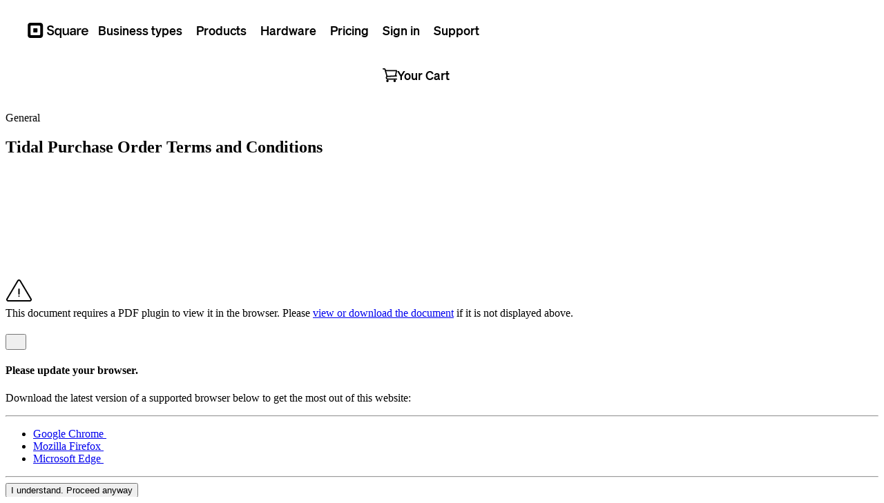

--- FILE ---
content_type: text/html; charset=utf-8
request_url: https://squareup.com/au/en/legal/general/tidal-potc-nts?country_redirection=true
body_size: 170009
content:
<!doctype html>
<html lang="en-AU" data-entry-id="6Vz4fLVn3jFkwtRFE4KDLk" class="html-bg-white pwn-has-sticky-cta-subnav">
  <head>
<meta name="sentry-trace" content="481e21643d6b638ac233396eb2b3629b-c6452f6d495eb67b"/>
<meta name="baggage" content="sentry-environment=production,sentry-release=e77262866af6ab9f6f1d9a6f460fc2c630ea017c,sentry-public_key=6d47efa36388317ecce9693ad155847d,sentry-trace_id=481e21643d6b638ac233396eb2b3629b"/>
    <meta http-equiv="Content-Type" content="text/html; charset=utf-8" />
    <meta name="viewport" content="width=device-width, initial-scale=1, shrink-to-fit=no, viewport-fit=cover" />
    <meta name="format-detection" content="telephone=no" />
    <script>
      const q = [],
        u = [],
        pq = [],
        iq = [];

      window.Sq = window.Sq || {};
      window.Sq.Tracking = {
        cdpStatus: 'not_loaded', // config, script_load, success
        cdpLoaded: false, // used only for testing purposes and should not be referred to in code.
        queue: q,
        subscriptions: u,
        pageQueue: pq,
        identifyQueue: iq,

        track: (s, i) => {
          q.push(Object.assign({}, { data: s }, i ? { destinations: i.destinations } : {}));
        },
        trackExplicit: (s) => q.push(s),
        page: (i, e) => {
          pq.push(Object.assign({}, { data: i }, e ? { destinations: e.destinations } : {}));
        },
        pageExplicit: (i) => pq.push(i),
        identify: (i, e) => {
          iq.push(Object.assign({}, { data: i }, e ? { destinations: e.destinations } : {}));
        },
        subscribe(s, i) {
          u.push({ eventName: s, callback: i, type: 'subscribe' });
        },
        unsubscribe(s, i) {
          u.push({ eventName: s, callback: i, type: 'unsubscribe' });
        },
      };

      const emitMetrics = () => {
        if (document.visibilityState === 'hidden') {
          try {
            const blob = new Blob(
              [
                JSON.stringify({
                  cdpLoaded: window.Sq.Tracking.cdpLoaded,
                  cdpStatus: window.Sq.Tracking.cdpStatus,
                  timeToEvent: performance.now(),
                }),
              ],
              {
                // Older versions of Safari and Chrome do not support application/json
                // https://bugs.chromium.org/p/chromium/issues/detail?id=490015
                type: 'text/plain;charset=UTF-8',
              }
            );

            const url = new URL(window.location);
            if (['squareup.com', 'squareupstaging.com'].includes(url.host)) {
              window.navigator.sendBeacon(`https://api.${url.host}/api/v1/page-visit`, blob);
            }
          } catch (err) {
            // we only need to log the error, as this is not blocking
            console.error(err);
          }
          // we only want to call this once
          window.removeEventListener('visibilitychange', emitMetrics);
        }
      };

      window.addEventListener('visibilitychange', emitMetrics);

      window.Sq.Tracking.subscribe('sq:cdpTrackerInitialized', () => {
        window.Sq.Tracking.cdpLoaded = true;
        window.Sq.Tracking.cdpStatus = 'success';
      });

      window.Sq.Tracking.subscribe('sq:cdpTrackerFailedInitialization', (ev) => {
        window.Sq.Tracking.cdpReason = `${ev.detail.reason}_issue`;
      });
    </script>
    <script nomodule nonce="T5+lWt2tDdeflTs7PfWbQw==">
      var check = function () {
        var unsupportedBrowserModalEl = document.querySelector('.unsupported-browser-modal .ModalPartial');
        unsupportedBrowserModalEl.setAttribute('data-active', 'true');
        document.getElementById('unsupportedBrowser').hidden = false;
        var unsupportedBrowserModalCloseButtonEl = document.querySelector(
          '.unsupported-browser-modal .ModalPartial button'
        );
        unsupportedBrowserModalCloseButtonEl.addEventListener('click', closeModal);
        document.body.style.overflow = 'hidden';

        function closeModal() {
          var unsupportedBrowserModalEl = document.querySelector('.unsupported-browser-modal .ModalPartial');
          unsupportedBrowserModalEl.setAttribute('data-active', 'false');
          document.getElementById('unsupportedBrowser').hidden = true;
          document.body.style.overflow = '';
        }
      };

      window.addEventListener('load', check);
    </script>
    <style>@charset "UTF-8";@layer reset,base,design-system,theme,design-system-components,standard-components,custom-components,generated-styles,utilities,overrides;@layer reset.xms-fe{html,body,div,span,applet,object,iframe,h1,h2,h3,h4,h5,h6,p,blockquote,pre,a,abbr,acronym,address,big,cite,code,del,dfn,em,img,ins,kbd,q,s,samp,small,strike,strong,sub,sup,tt,var,b,u,i,center,dl,dt,dd,ol,ul,li,fieldset,form,label,legend,table,caption,tbody,tfoot,thead,tr,th,td,article,aside,canvas,details,embed,figure,figcaption,footer,header,hgroup,menu,nav,output,ruby,section,summary,time,mark,audio,video{margin:0;padding:0;border:0;vertical-align:baseline}article,aside,details,figcaption,figure,footer,header,hgroup,menu,nav,section{display:block}body{line-height:1}ol,ul{list-style:none}blockquote,q{quotes:none}blockquote:before,blockquote:after,q:before,q:after{content:"";content:none}table{border-collapse:collapse;border-spacing:0}input,textarea,select{-webkit-appearance:none;-moz-appearance:none;appearance:none;box-sizing:border-box;margin:0;padding:0;width:auto;min-width:0;max-width:none;height:auto;min-height:0;max-height:none;font-family:inherit;font-size:inherit;line-height:inherit;font-weight:inherit;color:inherit;background-color:transparent;border:none;outline:none;box-shadow:none}input[disabled],textarea[disabled],select[disabled]{opacity:1;cursor:not-allowed}}@layer base.xms-fe{:where(:root){--square-sans-text: "Square Sans Text VF", "Square Sans Text", helvetica, arial, sans-serif;--square-sans-display: "Square Sans Display VF", "Square Sans Display", helvetica, arial, sans-serif;--square-sans-mono: "Square Sans Mono VF", "Square Sans Mono", ui-monospace, menlo, "Courier New", monospace}@font-face{font-family:Square Sans Text;src:url(https://square-fonts-production-f.squarecdn.com/square-text/SquareSansText-Regular.woff2) format("woff2"),url(https://square-fonts-production-f.squarecdn.com/square-text/SquareSansText-Regular.woff) format("woff"),url(https://square-fonts-production-f.squarecdn.com/square-text/SquareSansText-Regular.ttf) format("truetype");font-weight:400;font-style:normal;font-display:swap}@font-face{font-family:Square Sans Text;src:url(https://square-fonts-production-f.squarecdn.com/square-text/SquareSansText-Italic.woff2) format("woff2"),url(https://square-fonts-production-f.squarecdn.com/square-text/SquareSansText-Italic.woff) format("woff"),url(https://square-fonts-production-f.squarecdn.com/square-text/SquareSansText-Italic.ttf) format("truetype");font-weight:400;font-style:italic;font-display:swap}@font-face{font-family:Square Sans Text;src:url(https://square-fonts-production-f.squarecdn.com/square-text/SquareSansText-Medium.woff2) format("woff2"),url(https://square-fonts-production-f.squarecdn.com/square-text/SquareSansText-Medium.woff) format("woff"),url(https://square-fonts-production-f.squarecdn.com/square-text/SquareSansText-Medium.ttf) format("truetype");font-weight:500;font-style:normal;font-display:swap}@font-face{font-family:Square Sans Text;src:url(https://square-fonts-production-f.squarecdn.com/square-text/SquareSansText-MediumItalic.woff2) format("woff2"),url(https://square-fonts-production-f.squarecdn.com/square-text/SquareSansText-MediumItalic.woff) format("woff"),url(https://square-fonts-production-f.squarecdn.com/square-text/SquareSansText-MediumItalic.ttf) format("truetype");font-weight:500;font-style:italic;font-display:swap}@font-face{font-family:Square Sans Text;src:url(https://square-fonts-production-f.squarecdn.com/square-text/SquareSansText-SemiBold.woff2) format("woff2"),url(https://square-fonts-production-f.squarecdn.com/square-text/SquareSansText-SemiBold.woff) format("woff"),url(https://square-fonts-production-f.squarecdn.com/square-text/SquareSansText-SemiBold.ttf) format("truetype");font-weight:600;font-style:normal;font-display:swap}@font-face{font-family:Square Sans Text;src:url(https://square-fonts-production-f.squarecdn.com/square-text/SquareSansText-SemiBoldItalic.woff2) format("woff2"),url(https://square-fonts-production-f.squarecdn.com/square-text/SquareSansText-SemiBoldItalic.woff) format("woff"),url(https://square-fonts-production-f.squarecdn.com/square-text/SquareSansText-SemiBoldItalic.ttf) format("truetype");font-weight:600;font-style:italic;font-display:swap}@font-face{font-family:Square Sans Text;src:url(https://square-fonts-production-f.squarecdn.com/square-text/SquareSansText-Bold.woff2) format("woff2"),url(https://square-fonts-production-f.squarecdn.com/square-text/SquareSansText-Bold.woff) format("woff"),url(https://square-fonts-production-f.squarecdn.com/square-text/SquareSansText-Bold.ttf) format("truetype");font-weight:700;font-style:normal;font-display:swap}@font-face{font-family:Square Sans Text;src:url(https://square-fonts-production-f.squarecdn.com/square-text/SquareSansText-BoldItalic.woff2) format("woff2"),url(https://square-fonts-production-f.squarecdn.com/square-text/SquareSansText-BoldItalic.woff) format("woff"),url(https://square-fonts-production-f.squarecdn.com/square-text/SquareSansText-BoldItalic.ttf) format("truetype");font-weight:700;font-style:italic;font-display:swap}@supports (font-variation-settings: normal){@font-face{font-family:Square Sans Text VF;src:url(https://square-fonts-production-f.squarecdn.com/square-text/SquareSansText-VF.woff2) format("woff2 supports variations"),url(https://square-fonts-production-f.squarecdn.com/square-text/SquareSansText-VF.woff2) format("woff2-variations");font-weight:400 700;font-style:normal;font-display:swap}}@supports (font-variation-settings: normal){@font-face{font-family:Square Sans Text VF;src:url(https://square-fonts-production-f.squarecdn.com/square-text/SquareSansText-Italic-VF.woff2) format("woff2 supports variations"),url(https://square-fonts-production-f.squarecdn.com/square-text/SquareSansText-Italic-VF.woff2) format("woff2-variations");font-weight:400 700;font-style:italic;font-display:swap}}@font-face{font-family:Square Sans Mono;src:url(https://square-fonts-production-f.squarecdn.com/square-mono/SquareSansMono-Regular.woff2) format("woff2"),url(https://square-fonts-production-f.squarecdn.com/square-mono/SquareSansMono-Regular.woff) format("woff"),url(https://square-fonts-production-f.squarecdn.com/square-mono/SquareSansMono-Regular.ttf) format("truetype");font-weight:400;font-style:normal;font-display:swap}@font-face{font-family:Square Sans Mono;src:url(https://square-fonts-production-f.squarecdn.com/square-mono/SquareSansMono-Medium.woff2) format("woff2"),url(https://square-fonts-production-f.squarecdn.com/square-mono/SquareSansMono-Medium.woff) format("woff"),url(https://square-fonts-production-f.squarecdn.com/square-mono/SquareSansMono-Medium.ttf) format("truetype");font-weight:500;font-style:normal;font-display:swap}@font-face{font-family:Square Sans Mono;src:url(https://square-fonts-production-f.squarecdn.com/square-mono/SquareSansMono-SemiBold.woff2) format("woff2"),url(https://square-fonts-production-f.squarecdn.com/square-mono/SquareSansMono-SemiBold.woff) format("woff"),url(https://square-fonts-production-f.squarecdn.com/square-mono/SquareSansMono-SemiBold.ttf) format("truetype");font-weight:600;font-style:normal;font-display:swap}@font-face{font-family:Square Sans Mono;src:url(https://square-fonts-production-f.squarecdn.com/square-mono/SquareSansMono-Bold.woff2) format("woff2"),url(https://square-fonts-production-f.squarecdn.com/square-mono/SquareSansMono-Bold.woff) format("woff"),url(https://square-fonts-production-f.squarecdn.com/square-mono/SquareSansMono-Bold.ttf) format("truetype");font-weight:700;font-style:normal;font-display:swap}@supports (font-variation-settings: normal){@font-face{font-family:Square Sans Mono VF;src:url(https://square-fonts-production-f.squarecdn.com/square-mono/SquareSansMono-VF.woff2) format("woff2 supports variations"),url(https://square-fonts-production-f.squarecdn.com/square-mono/SquareSansMono-VF.woff2) format("woff2-variations");font-weight:400 700;font-style:normal;font-display:swap}}@font-face{font-family:Square Sans Display;src:url(https://square-fonts-production-f.squarecdn.com/square-display/SquareSansDisplay-Regular.woff2) format("woff2"),url(https://square-fonts-production-f.squarecdn.com/square-display/SquareSansDisplay-Regular.woff) format("woff"),url(https://square-fonts-production-f.squarecdn.com/square-display/SquareSansDisplay-Regular.ttf) format("truetype");font-weight:400;font-style:normal;font-display:swap}@font-face{font-family:Square Sans Display;src:url(https://square-fonts-production-f.squarecdn.com/square-display/SquareSansDisplay-RegularCondensed.woff2) format("woff2"),url(https://square-fonts-production-f.squarecdn.com/square-display/SquareSansDisplay-RegularCondensed.woff) format("woff"),url(https://square-fonts-production-f.squarecdn.com/square-display/SquareSansDisplay-RegularCondensed.ttf) format("truetype");font-weight:400;font-style:normal;font-stretch:75%;font-display:swap}@font-face{font-family:Square Sans Display;src:url(https://square-fonts-production-f.squarecdn.com/square-display/SquareSansDisplay-RegularExpanded.woff2) format("woff2"),url(https://square-fonts-production-f.squarecdn.com/square-display/SquareSansDisplay-RegularExpanded.woff) format("woff"),url(https://square-fonts-production-f.squarecdn.com/square-display/SquareSansDisplay-RegularExpanded.ttf) format("truetype");font-weight:400;font-style:normal;font-stretch:125%;font-display:swap}@font-face{font-family:Square Sans Display;src:url(https://square-fonts-production-f.squarecdn.com/square-display/SquareSansDisplay-Medium.woff2) format("woff2"),url(https://square-fonts-production-f.squarecdn.com/square-display/SquareSansDisplay-Medium.woff) format("woff"),url(https://square-fonts-production-f.squarecdn.com/square-display/SquareSansDisplay-Medium.ttf) format("truetype");font-weight:500;font-style:normal;font-display:swap}@font-face{font-family:Square Sans Display;src:url(https://square-fonts-production-f.squarecdn.com/square-display/SquareSansDisplay-MediumCondensed.woff2) format("woff2"),url(https://square-fonts-production-f.squarecdn.com/square-display/SquareSansDisplay-MediumCondensed.woff) format("woff"),url(https://square-fonts-production-f.squarecdn.com/square-display/SquareSansDisplay-MediumCondensed.ttf) format("truetype");font-weight:500;font-style:normal;font-stretch:75%;font-display:swap}@font-face{font-family:Square Sans Display;src:url(https://square-fonts-production-f.squarecdn.com/square-display/SquareSansDisplay-MediumExpanded.woff2) format("woff2"),url(https://square-fonts-production-f.squarecdn.com/square-display/SquareSansDisplay-MediumExpanded.woff) format("woff"),url(https://square-fonts-production-f.squarecdn.com/square-display/SquareSansDisplay-MediumExpanded.ttf) format("truetype");font-weight:500;font-style:normal;font-stretch:125%;font-display:swap}@font-face{font-family:Square Sans Display;src:url(https://square-fonts-production-f.squarecdn.com/square-display/SquareSansDisplay-Bold.woff2) format("woff2"),url(https://square-fonts-production-f.squarecdn.com/square-display/SquareSansDisplay-Bold.woff) format("woff"),url(https://square-fonts-production-f.squarecdn.com/square-display/SquareSansDisplay-Bold.ttf) format("truetype");font-weight:700;font-style:normal;font-display:swap}@font-face{font-family:Square Sans Display;src:url(https://square-fonts-production-f.squarecdn.com/square-display/SquareSansDisplay-BoldCondensed.woff2) format("woff2"),url(https://square-fonts-production-f.squarecdn.com/square-display/SquareSansDisplay-BoldCondensed.woff) format("woff"),url(https://square-fonts-production-f.squarecdn.com/square-display/SquareSansDisplay-BoldCondensed.ttf) format("truetype");font-weight:700;font-style:normal;font-stretch:25%;font-display:swap}@font-face{font-family:Square Sans Display;src:url(https://square-fonts-production-f.squarecdn.com/square-display/SquareSansDisplay-BoldExpanded.woff2) format("woff2"),url(https://square-fonts-production-f.squarecdn.com/square-display/SquareSansDisplay-BoldExpanded.woff) format("woff") url(https://square-fonts-production-f.squarecdn.com/square-display/SquareSansDisplay-BoldExpanded.ttf) format("truetype");font-weight:700;font-style:normal;font-stretch:125%;font-display:swap}@supports (font-variation-settings: normal){@font-face{font-family:Square Sans Display VF;src:url(https://square-fonts-production-f.squarecdn.com/square-display/SquareSansDisplay-VF.woff2) format("woff2 supports variations"),url(https://square-fonts-production-f.squarecdn.com/square-display/SquareSansDisplay-VF.woff2) format("woff2-variations");font-weight:400 700;font-stretch:75% 125%;font-style:normal;font-display:swap}}}@layer base.xms-fe{*,*:before,*:after{box-sizing:border-box}:where(:root){--color-blue: #006aff;--color-blue-dark: #05c;--color-blue-light: #cee7f3;--color-blue-color-mode-dark: #1379f3;--color-red: #df3320;--color-green: #0bb634;--color-plum: #a1499c;--color-rose: #c14f70;--color-white: #fff;--color-gray-03: #f7f7f7;--color-gray-05: #f2f2f2;--color-gray-13: #e0e0e0;--color-gray-15: #d9d9d9;--color-gray-30: #b3b3b3;--color-gray-55: #737373;--color-gray-75: #414141;--color-gray-80: #333;--color-gray-90: #1a1a1a;--color-gray-93: #121212;--color-gray-99: #030303;--color-black: var(--color-gray-99);--color-current: currentColor;--color-accent: var(--color-gray-05);--color-border: var(--color-gray-15);--color-light-gray: var(--color-gray-15);--color-gray: var(--color-gray-55);--color-text: var(--color-gray-90);--color-html-bg: var(--color-gray-90);--color-charcoal: var(--color-gray-99);--color-input-text: var(--color-gray-99);--color-text: var(--color-text-theme-white);--color-heading: var(--color-heading-theme-white);--color-title: var(--color-title-theme-white);--color-eyebrow: var(--color-eyebrow-theme-white);--color-link: var(--color-link-theme-white);--color-link-hover: var(--color-link-hover-theme-white);--color-link-active: var(--color-link-active-theme-white);--color-text-theme-white: var(--color-gray-90);--color-heading-theme-white: var(--color-gray-99);--color-title-theme-white: var(--color-gray-99);--color-eyebrow-theme-white: var(--color-gray-75);--color-link-theme-white: var(--color-blue);--color-link-hover-theme-white: var(--color-blue-dark);--color-link-active-theme-white: var(--color-blue-dark);--color-link-secondary-hover: var(--color-gray-80);--color-text-theme-black: var(--color-gray-15);--color-heading-theme-black: var(--color-gray-05);--color-title-theme-black: var(--color-white);--color-eyebrow-theme-black: var(--color-gray-30);--color-link-theme-black: var(--color-blue-color-mode-dark);--color-link-hover-theme-black: var(--color-blue);--color-link-active-theme-black: var(--color-blue);--color-link-secondary-theme-black: var(--color-white);--color-link-secondary-hover-theme-black: var(--color-gray-15);--color-transparent: transparent;--color-border-transparent: rgba(128, 128, 128, .35);--color-accent-transparent: rgba(0, 0, 0, .06);--color-drop-shadow: rgba(0, 0, 0, .16);--color-drop-shadow-theme: rgba(0, 0, 0, .32);--color-drop-shadow-inverted: rgba(0, 0, 0, 1);--body-width-min: 320px;--body-width-max: 1920px;--breakpoint-width-extra-small: 374px;--breakpoint-width-small: 740px;--breakpoint-width-medium: 1024px;--breakpoint-width-large: 1280px;--breakpoint-width-extra-large: 1680px;--breakpoint-width-max: 2560px;--container-width-base: 300px;--container-width-extra-small: 354px;--container-width-small: 680px;--container-width-medium: 960px;--container-width-large: 1200px;--container-width-extra-large: 1400px;--container-width-current: var(--container-width-base);--content-max-width: 750px;--container-outer-gutter-base: var(--space-30);--container-outer-gutter-extra-small: calc( var(--breakpoint-width-extra-small) - var(--container-width-extra-small) / 2 );--container-outer-gutter-small: calc(var(--breakpoint-width-small) - var(--container-width-small) / 2);--container-outer-gutter-medium: calc(var(--breakpoint-width-medium) - var(--container-width-medium) / 2);--container-outer-gutter-large: calc(var(--breakpoint-width-large) - var(--container-width-large) / 2);--container-outer-gutter-extra-large: var(--space-40);--space-none: 0px;--space-10: 1rem;--space-20: 2rem;--space-30: 3rem;--space-40: 4rem;--space-50: 5rem;--space-60: 6rem;--space-80: 8rem;--space-100: 10rem;--space-120: 12rem;--space-140: 14rem;--space-160: 16rem;--space-180: 18rem;--space-auto: auto;--font-size-root: 62.5%;--font-family-base: "Square Sans Text VF", "Square Sans Text", Helvetica, Arial, "Hiragino Sans", "ヒラギノ角ゴ Pro W3", "メイリオ", Meiryo, "ＭＳ Ｐゴシック", sans-serif;--font-family-display: "Square Sans Display VF", "Square Sans Display", Helvetica, Arial, "Hiragino Sans", "ヒラギノ角ゴ Pro W3", "メイリオ", Meiryo, "ＭＳ Ｐゴシック", sans-serif;--font-size-12: 1.2rem;--font-size-14: 1.4rem;--font-size-16: 1.6rem;--font-size-18: 1.8rem;--font-size-20: 2rem;--font-size-22: 2.2rem;--font-size-24: 2.4rem;--font-size-28: 2.8rem;--font-size-34: 3.4rem;--font-size-36: 3.6rem;--font-size-40: 4rem;--font-size-44: 4.4rem;--font-size-50: 5rem;--font-size-54: 5.4rem;--font-size-64: 6.4rem;--font-size-68: 6.8rem;--font-size-96: 9.6rem;--line-height-18: 1.8rem;--line-height-21: 2.1rem;--line-height-24: 2.4rem;--line-height-26: 2.6rem;--line-height-28: 2.8rem;--line-height-30: 3rem;--line-height-34: 3.4rem;--line-height-38: 3.8rem;--line-height-44: 4.4rem;--line-height-46: 4.6rem;--line-height-50: 5rem;--line-height-52: 5.2rem;--line-height-64: 6.4rem;--line-height-74: 7.4rem;--line-height-78: 7.8rem;--line-height-105: 10.5rem;--font-family-body-large: var(--font-family-base);--font-size-body-large: var(--font-size-20);--line-height-body-large: var(--line-height-30);--letter-spacing-body-large: normal;--font-weight-body-large: var(--font-weight-regular);--font-family-body: var(--font-family-base);--font-size-body: var(--font-size-16);--line-height-body: var(--line-height-24);--letter-spacing-body: normal;--font-weight-body: var(--font-weight-regular);--font-family-body-small: var(--font-family-base);--font-size-body-small: var(--font-size-14);--line-height-body-small: var(--line-height-21);--letter-spacing-body-small: normal;--font-weight-body-small: var(--font-weight-regular);--font-family-body-extra-small: var(--font-family-base);--font-size-body-extra-small: var(--font-size-12);--line-height-body-extra-small: var(--line-height-18);--letter-spacing-body-extra-small: normal;--font-weight-body-extra-small: var(--font-weight-regular);--font-family-title-xl: var(--font-family-display);--font-size-title-xl: var(--font-size-68);--line-height-title-xl: var(--line-height-78);--letter-spacing-title-xl: -.05rem;--font-weight-title-xl: var(--font-weight-regular);--font-family-title: var(--font-family-display);--font-size-title: var(--font-size-40);--line-height-title: var(--line-height-50);--letter-spacing-title: .05rem;--font-weight-title: var(--font-weight-regular);--font-family-h1: var(--font-family-title);--font-size-h1: var(--font-size-title);--line-height-h1: var(--line-height-title);--letter-spacing-h1: var(--letter-spacing-title);--font-weight-h1: var(--font-weight-title);--font-family-h2: var(--font-family-display);--font-size-h2: var(--font-size-34);--line-height-h2: var(--line-height-44);--letter-spacing-h2: .025rem;--font-weight-h2: var(--font-weight-regular);--font-family-h3: var(--font-family-base);--font-size-h3: var(--font-size-28);--line-height-h3: var(--line-height-38);--letter-spacing-h3: -.05rem;--font-weight-h3: var(--font-weight-regular);--font-family-h4: var(--font-family-base);--font-size-h4: var(--font-size-24);--line-height-h4: var(--line-height-34);--letter-spacing-h4: -.025rem;--font-weight-h4: var(--font-weight-medium);--font-family-h5: var(--font-family-base);--font-size-h5: var(--font-size-20);--line-height-h5: var(--line-height-30);--letter-spacing-h5: normal;--font-weight-h5: var(--font-weight-medium);--font-family-h6: var(--font-family-base);--font-size-h6: var(--font-size-16);--line-height-h6: var(--line-height-24);--letter-spacing-h6: normal;--font-weight-h6: var(--font-weight-medium);--font-family-eyebrow: var(--font-family-base);--font-size-eyebrow: var(--font-size-16);--line-height-eyebrow: var(--line-height-26);--letter-spacing-eyebrow: .2rem;--font-weight-eyebrow: var(--font-weight-semibold);--font-weight-thin: 100;--font-weight-light: 300;--font-weight-regular: 400;--font-weight-medium: 500;--font-weight-semibold: 600;--font-weight-bold: 700;--list-checkmark-height: 1.060625em;--font-size-button: 1.6rem;--line-height-button: 2.2rem;--frame-drop-shadow: 0 2px 10px rgba(0, 0, 0, .16);--frame-inset-shadow: inset 0 0 4px rgba(0, 0, 0, .16);--duration-default: .3s;--duration-quick: .15s;--duration-slow: .4s;--duration-enter: 225ms;--duration-leave: 195ms;--duration-complex: 375ms;--easing-standard: cubic-bezier(.4, 0, .2, 1);--easing-decelerate: cubic-bezier(0, 0, .2, 1);--easing-accelerate: cubic-bezier(.4, 0, 1, 1);--easing-sharp: cubic-bezier(.4, 0, .6, 1);--container-border-radius-base: 1.6rem;--container-border-radius-medium: 2.4rem;--container-border-radius: var(--container-border-radius-base);--zoom-in-scale: 1.05;--zoom-out-scale: .95;--accessibility-focus-outline-width: 2px;--accessibility-focus-outline-color: var(--color-link);--accessibility-focus-outline-border-radius: 8px;--accessibility-focus-outline-offset: 2px}@media (min-width: 374px){:where(:root){--container-width-current: var(--container-width-extra-small)}}@media (min-width: 740px){:where(:root){--container-width-current: var(--container-width-small)}}@media (min-width: 1024px){:where(:root){--container-width-current: var(--container-width-medium)}}@media (min-width: 1280px){:where(:root){--container-width-current: var(--container-width-large)}}@media (min-width: 1680px){:where(:root){--container-width-current: var(--container-width-extra-large)}}@media (min-width: 1024px){:where(:root){--font-size-body-large: var(--font-size-22);--line-height-body-large: var(--line-height-34);--font-size-body: var(--font-size-18);--line-height-body: var(--line-height-28);--font-size-body-small: var(--font-size-16);--line-height-body-small: var(--line-height-26);--font-size-body-extra-small: var(--font-size-14);--line-height-body-extra-small: var(--line-height-21);--font-size-title-xl: var(--font-size-96);--line-height-title-xl: var(--line-height-105);--letter-spacing-title-xl: -.075rem;--font-size-title: var(--font-size-64);--line-height-title: var(--line-height-74);--letter-spacing-title: -.05rem;--font-size-h2: var(--font-size-54);--line-height-h2: var(--line-height-64);--font-weight-h2: var(--font-weight-regular);--letter-spacing-h2: .01rem;--font-family-h3: var(--font-family-display);--font-size-h3: var(--font-size-44);--line-height-h3: var(--line-height-52);--font-weight-h3: var(--font-weight-regular);--letter-spacing-h3: .025rem;--font-family-h4: var(--font-family-display);--font-size-h4: var(--font-size-36);--line-height-h4: var(--line-height-46);--font-weight-h4: var(--font-weight-regular);--letter-spacing-h4: .025rem;--font-size-h5: var(--font-size-28);--line-height-h5: var(--line-height-38);--font-weight-h5: var(--font-weight-regular);--letter-spacing-h5: -.05rem;--font-size-h6: var(--font-size-18);--line-height-h6: var(--line-height-28);--font-size-eyebrow: var(--font-size-18)}}@media (min-width: 1024px){:where(:root){--container-border-radius: var(--container-border-radius-medium)}}html{background-color:var(--color-html-bg, var(--color-gray-90));font-size:var(--font-size-root);text-size-adjust:100%}html[lang=ja-JP]{--font-weight-medium: var(--font-weight-semibold)}html.html-bg-charcoal{--color-html-bg: var(--color-gray-99)}html.html-bg-white{--color-html-bg: var(--color-white)}body{display:flex;flex-direction:column;background-color:#fff;margin-left:auto;margin-right:auto;min-width:var(--body-width-min);max-width:none;min-height:100vh;font-size:var(--font-size-body);line-height:var(--line-height-body);font-family:var(--font-family-base);font-weight:var(--font-weight-regular);color:var(--color-text);-webkit-font-smoothing:antialiased;-moz-osx-font-smoothing:grayscale;text-rendering:optimizeLegibility}html,body{overflow-x:clip}section{position:relative}hr{height:0;border:none;border-top:1px solid var(--color-border-transparent);margin:var(--space-30) auto}img{display:block;max-width:100%;height:auto}svg{display:inline-block;max-width:100%;vertical-align:middle}ul,ol{list-style:none;margin-top:1.25em;margin-bottom:1.25em}ul>li,ol>li{position:relative;padding-left:1.75em}ul>li:before,ol>li:before{overflow:hidden;display:inline-block;position:absolute;width:1.75em;margin-left:-1.75em;text-align:left}ul>li>*:last-child,ol>li>*:last-child{margin-bottom:1.25em}p{margin-top:1.25em;margin-bottom:1.25em}b,strong{font-weight:var(--font-weight-medium)}i,em{font-style:italic}sub,sup{font-size:75%;line-height:0;position:relative;vertical-align:baseline}sub{bottom:-.25em}sup{top:-.5em}pre,code{color:var(--color-gray-90);font-family:Menlo,Monaco,Consolas,monospace;font-size:90%;font-weight:400;text-align:left;word-spacing:normal;word-break:normal;word-wrap:normal;white-space:pre;-moz-tab-size:2;tab-size:2;-webkit-hyphens:none;hyphens:none}pre{display:block;overflow:auto;-webkit-overflow-scrolling:touch;width:100%;padding:var(--space-20);margin-bottom:var(--space-20);background-color:var(--color-code-bg)}pre code{font-size:inherit}:not(pre)>code{display:inline;padding:.3em .5em;border-radius:.2em;color:var(--color-rose);background-color:var(--color-gray-05);white-space:normal}sup,sub{color:var(--color)}main a,.FooterComponent a,.portal a{color:var(--color-link);font-weight:var(--font-weight-medium);text-decoration:none}main a:hover,.FooterComponent a:hover,.portal a:hover{transition:color var(--duration-quick) var(--easing-sharp);color:var(--color-link-hover)}main a:active,.FooterComponent a:active,.portal a:active{color:var(--color-link-active)}main button:focus-visible:not(:active),main a:focus-visible:not(:active),.FooterComponent button:focus-visible:not(:active),.FooterComponent a:focus-visible:not(:active),.portal button:focus-visible:not(:active),.portal a:focus-visible:not(:active){outline:var(--accessibility-focus-outline-width) var(--accessibility-focus-outline-style, solid) var(--accessibility-focus-outline-color);border-radius:var(--accessibility-focus-outline-border-radius);outline-offset:var(--accessibility-focus-outline-offset)}h1:not(:first-child),.h1:not(:first-child),h2:not(:first-child),.h2:not(:first-child),h3:not(:first-child),.h3:not(:first-child),h4:not(:first-child),.h4:not(:first-child),h5:not(:first-child),.h5:not(:first-child),h6:not(:first-child),.h6:not(:first-child),.font-eyebrow-small:not(:first-child),.font-eyebrow-large:not(:first-child){margin-top:var(--space-20)}h1:not(:last-child),.h1:not(:last-child),h2:not(:last-child),.h2:not(:last-child),h3:not(:last-child),.h3:not(:last-child),h4:not(:last-child),.h4:not(:last-child),h5:not(:last-child),.h5:not(:last-child),h6:not(:last-child),.h6:not(:last-child),.font-eyebrow-small:not(:last-child),.font-eyebrow-large:not(:last-child){margin-bottom:var(--space-10)}h1:not(:last-child):where(h6,.h6),.h1:not(:last-child):where(h6,.h6),h2:not(:last-child):where(h6,.h6),.h2:not(:last-child):where(h6,.h6),h3:not(:last-child):where(h6,.h6),.h3:not(:last-child):where(h6,.h6),h4:not(:last-child):where(h6,.h6),.h4:not(:last-child):where(h6,.h6),h5:not(:last-child):where(h6,.h6),.h5:not(:last-child):where(h6,.h6),h6:not(:last-child):where(h6,.h6),.h6:not(:last-child):where(h6,.h6),.font-eyebrow-small:not(:last-child):where(h6,.h6),.font-eyebrow-large:not(:last-child):where(h6,.h6){margin-bottom:0}h1+p,.h1+p,h2+p,.h2+p,h3+p,.h3+p,h4+p,.h4+p,h5+p,.h5+p,h6+p,.h6+p,.font-eyebrow-small+p,.font-eyebrow-large+p{margin-top:0}p{font-family:var(--font-family, var(--font-family-body));font-size:var(--font-size, var(--font-size-body));line-height:var(--line-height, var(--line-height-body));font-weight:var(--font-weight, var(--font-weight-regular));color:var(--color, var(--color-text))}h1,.h1{font-family:var(--font-family, var(--font-family-h1));font-size:var(--font-size, var(--font-size-h1));line-height:var(--line-height, var(--line-height-h1));letter-spacing:var(--letter-spacing, var(--letter-spacing-h1));font-weight:var(--font-weight, var(--font-weight-h1));color:var(--color, var(--color-title))}h2,.h2{font-family:var(--font-family, var(--font-family-h2));font-size:var(--font-size, var(--font-size-h2));line-height:var(--line-height, var(--line-height-h2));letter-spacing:var(--letter-spacing, var(--letter-spacing-h2));font-weight:var(--font-weight, var(--font-weight-h2));color:var(--color, var(--color-title))}h3,.h3{font-family:var(--font-family, var(--font-family-h3));font-size:var(--font-size, var(--font-size-h3));line-height:var(--line-height, var(--line-height-h3));letter-spacing:var(--letter-spacing, var(--letter-spacing-h3));font-weight:var(--font-weight, var(--font-weight-h3));color:var(--color, var(--color-title))}h4,.h4{font-family:var(--font-family, var(--font-family-h4));font-size:var(--font-size, var(--font-size-h4));line-height:var(--line-height, var(--line-height-h4));letter-spacing:var(--letter-spacing, var(--letter-spacing-h4));font-weight:var(--font-weight, var(--font-weight-h4));color:var(--color, var(--color-title))}h5,.h5{font-family:var(--font-family, var(--font-family-h5));font-size:var(--font-size, var(--font-size-h5));line-height:var(--line-height, var(--line-height-h5));letter-spacing:var(--letter-spacing, var(--letter-spacing-h5));font-weight:var(--font-weight, var(--font-weight-h5));color:var(--color, var(--color-heading))}h6,.h6{font-family:var(--font-family, var(--font-family-h6));font-size:var(--font-size, var(--font-size-h6));line-height:var(--line-height, var(--line-height-h6));letter-spacing:var(--letter-spacing, var(--letter-spacing-h6));font-weight:var(--font-weight, var(--font-weight-h6));color:var(--color, var(--color-heading))}:where(*){font-family:var(--font-family);font-size:var(--font-size);line-height:var(--line-height);letter-spacing:var(--letter-spacing);font-weight:var(--font-weight);color:var(--color)}*:first-child{margin-top:0}*:last-child{margin-bottom:0}.hidden{display:none!important}@media (max-width: 373px){.hide-until-extra-small{display:none}}@media (max-width: 739px){.hide-until-small{display:none}}@media (max-width: 1023px){.hide-until-medium{display:none}}@media (max-width: 1279px){.hide-until-large{display:none}}@media (max-width: 1679px){.hide-until-extra-large{display:none}}.visually-hidden{clip:rect(0 0 0 0);clip-path:inset(50%);height:1px;overflow:hidden;position:absolute;white-space:nowrap;width:1px}#drift-frame-controller{bottom:70px!important}@media (min-width: 1280px){#drift-frame-controller{bottom:24px!important}}}@layer base.xms-fe{.content{margin-left:auto;margin-right:auto;width:var(--container-width-current)}}@layer utilities.xms-fe{.content-width-base{margin-left:auto;margin-right:auto;max-width:var(--container-width-base)}.content-width-extra-small{margin-left:auto;margin-right:auto;max-width:var(--container-width-extra-small)}.content-width-small{margin-left:auto;margin-right:auto;max-width:var(--container-width-small)}.content-width-medium{margin-left:auto;margin-right:auto;max-width:var(--container-width-medium)}.content-width-large{margin-left:auto;margin-right:auto;max-width:var(--container-width-large)}.content-width-extra-large{margin-left:auto;margin-right:auto;max-width:var(--container-width-extra-large)}}@layer base.xms-fe{.intro{margin-left:auto;margin-right:auto;max-width:70em;text-align:center}.intro h1,.intro .h1{max-width:100%}.intro h2,.intro .h2,.intro h3,.intro .h3,.intro h4,.intro .h4{margin-left:inherit;margin-right:inherit;max-width:var(--content-max-width)}.intro h1:not(:first-child),.intro .h1:not(:first-child),.intro h2:not(:first-child),.intro .h2:not(:first-child),.intro h3:not(:first-child),.intro .h3:not(:first-child),.intro h4:not(:first-child),.intro .h4:not(:first-child),.intro h5:not(:first-child),.intro .h5:not(:first-child){margin-top:var(--space-20)}.intro h1:not(:last-child),.intro .h1:not(:last-child),.intro h2:not(:last-child),.intro .h2:not(:last-child),.intro h3:not(:last-child),.intro .h3:not(:last-child),.intro h4:not(:last-child),.intro .h4:not(:last-child),.intro h5:not(:last-child),.intro .h5:not(:last-child){margin-bottom:var(--space-10)}.intro h1+p,.intro .h1+p,.intro h2+p,.intro .h2+p,.intro h3+p,.intro .h3+p,.intro h4+p,.intro .h4+p,.intro h5+p,.intro .h5+p,.intro h6+p,.intro .h6+p{margin-top:0}.intro h6:not(:first-child),.intro .h6:not(:first-child){margin-top:var(--space-20)}.intro h6:not(:last-child),.intro .h6:not(:last-child){margin-bottom:0}.intro p{margin-left:auto;margin-right:auto;max-width:var(--content-max-width)}.intro:not(:last-child){margin-bottom:var(--space-30)}@media (min-width: 1024px){.intro:not(:last-child){margin-bottom:var(--space-60)}}}
</style>
<style>@charset "UTF-8";@layer reset,base,design-system,theme,design-system-components,standard-components,custom-components,generated-styles,utilities,overrides;@layer design-system.pwds{:where(:root){--accessibility-focus-outline-width: .3rem;--accessibility-focus-outline-color: rgba(0, 106, 255, .8);--accessibility-focus-outline-border-radius: 5px;--accessibility-focus-outline-offset: .3rem;--body-width-max: 256rem;--border-line-width: .1rem;--border-line-style: solid;--breakpoint-base-min-width: 0rem;--breakpoint-base-max-width: 23.3125rem;--breakpoint-extra-small-min-width: 23.375rem;--breakpoint-extra-small-max-width: 46.1875rem;--breakpoint-small-min-width: 46.25rem;--breakpoint-small-max-width: 63.9375rem;--breakpoint-medium-min-width: 64rem;--breakpoint-medium-max-width: 79.9375rem;--breakpoint-large-min-width: 80rem;--breakpoint-large-max-width: 104.9375rem;--breakpoint-extra-large-min-width: 105rem;--breakpoint-extra-large-max-width: 159.9375rem;--breakpoint-max-min-width: 160rem;--color-neutral-100: #1f1f1f;--color-neutral-200: #333333;--color-neutral-300: #707070;--color-neutral-400: #888888;--color-neutral-500: #999999;--color-neutral-600: #bbbbbb;--color-neutral-700: #cccccc;--color-neutral-800: #e5e5e5;--color-neutral-900: #f7f6f5;--color-neutral-1000: #ffffff;--color-neutral-000: #000000;--color-blue-400: #4a95ff;--color-blue-500: #006aff;--color-transparent: rgba(0, 0, 0, 0);--color-critical: #cc0023;--color-success: #00b23b;--container-gutter: 1.5rem;--container-min-width: 28rem;--container-max-width: 34.4rem;--container-border-radius: 1rem;--duration-default: .3s;--duration-quick: .15s;--duration-slow: .4s;--duration-enter: 225ms;--duration-leave: 195ms;--duration-complex: 375ms;--font-family-jp: "Noto Sans JP", "Hiragino Sans", "ヒラギノ角ゴ Pro W3", "メイリオ", Meiryo, "ＭＳ Ｐゴシック";--font-family-en-fallback: "Helvetica Neue", Helvetica, Arial;--fyi-breakpoint-current: base;--space-5: .5rem;--space-10: 1rem;--space-15: 1.5rem;--space-20: 2rem;--space-30: 3rem;--space-40: 4rem;--space-50: 5rem;--space-60: 6rem;--space-80: 8rem;--space-100: 10rem;--space-120: 12rem;--space-140: 14rem;--space-160: 16rem;--space-180: 18rem;--space-200: 20rem;--space-auto: auto;--space-none: 0rem;--stat-font-size: 9rem;--stat-letter-spacing: -.03em;--stat-line-height: .76;--stat-max-width: 100%;--stat-spacing-below: 4rem;--stat-superscript-font-size: 55%;--ui-opacity-inactive: .5;--ui-opacity-hover: .65;--ui-blur: 10px;--accordion-toggle-size-small-dimensions: 1.5rem;--accordion-toggle-size-small-line-height: .3rem;--accordion-toggle-size-regular-dimensions: 2rem;--accordion-toggle-size-regular-line-height: .4rem;--action-icon-gap: .6ch;--action-icon-arrow-angled-size: 1.1ex;--action-icon-arrow-down-size: 1em;--action-icon-plus-size: 1.1ex;--action-icon-video-size: 1em;--action-icon-video-stroke-width: .1rem;--action-variant-button-border-radius: 5rem;--action-variant-button-hover-scale: 1.05;--action-variant-button-active-translate-y: 5%;--action-variant-button-size-small-padding: .6rem 1.8rem;--badge-border-radius: .2rem;--badge-font-cap-height: .9rem;--badge-font-cap-multiplier: 1.406592857;--badge-font-cap-trim-top: 0rem;--badge-font-cap-trim-bottom: 0rem;--badge-inline-spacing: 1.6rem;--badge-padding: .8rem;--badge-translate-y: -.25ex;--callout-grid-columns-heading: 2 / span 10;--callout-grid-columns-body: 2 / span 10;--carousel-button-height: 5rem;--carousel-button-active-scale: .95;--content-block-icon-size: 3rem;--content-block-logo-size: 5rem;--faq-accordion-item-max-width: 70ch;--checkboxes-field-inner-height: .5rem;--checkboxes-field-inner-width: .8rem;--checkboxes-field-outer-size: 2rem;--checkboxes-field-outer-width: .2rem;--checkboxes-field-outer-border-radius: .3rem;--checkboxes-field-checkmark-width: .2rem;--checkboxes-field-checkmark-radius: .1rem;--form-field-input-border-radius: 1rem;--form-field-input-font-size: 1.4rem;--form-field-input-letter-spacing: .014000000000000002rem;--form-field-input-padding: 12px 16px;--phone-field-button-margin: .4rem -.4rem .4rem .4rem;--phone-field-button-border-radius: .7rem;--radio-buttons-field-inner-size: .6rem;--radio-buttons-field-outer-size: 2rem;--radio-buttons-field-outer-width: .2rem;--select-dropdown-option-padding-horizontal: 1.5rem;--select-dropdown-option-value-width: 3.5rem;--select-dropdown-top-offset: 1rem;--select-dropdown-border-radius: .5rem;--select-dropdown-max-height: 22rem;--select-field-arrow-right-offset: 1.6rem;--select-field-arrow-vertical-offset: .7rem;--text-field-border-radius: 1rem;--validation-message-margin-top: .8rem;--validation-message-gap: .4rem;--hero-subheading-max-width: 60ch;--hero-content-min-height: min(80vh, 100rem);--grid-container-columns: 12;--marquee-image-height: 24rem;--media-controls-height: 5rem;--media-controls-background-color-default: rgba(149, 149, 149, .5);--modal-backdrop-color: rgba(0, 0, 0, .5);--tab-list-button-box-shadow-primary: 0px 1px 2px 0px rgba(0, 0, 0, .2);--tab-list-button-box-shadow-ambient: 0px 0px 4px 0px rgba(0, 0, 0, .1);--tab-list-size-small-button-padding: 8px 12px;--tab-list-size-small-tabs-padding: .5rem;--tab-list-size-regular-button-padding: 16px 12px;--toast-border-radius: .6rem;--toast-box-shadow-primary: 0px 8px 16px 0px rgba(0, 0, 0, .1);--toast-box-shadow-ambient: 0px 4px 32px 0px rgba(0, 0, 0, .1);--tooltip-popover-max-width: 35.5rem;--tooltip-popover-border-radius: 1rem;--tooltip-popover-box-shadow-primary: 0px 1px 2px 0px rgba(0, 0, 0, .2);--tooltip-popover-box-shadow-ambient: 0px 0px 4px 0px rgba(0, 0, 0, .1);--eyebrow-text-letter-spacing: .05em;--text-font-weight-bold: 700;--text-font-weight-medium: 500;--text-font-weight-regular: 400;--text-font-style-italic: italic;--text-font-style-normal: normal;--text-variant-50-font-size: 1.2rem;--text-variant-50-letter-spacing: .02em;--text-variant-50-line-height: 1.5;--text-variant-50-max-width: 100%;--text-variant-50-spacing-below: 2rem;--text-variant-50-superscript-font-size: 1.2rem;--text-variant-100-font-size: 1.6rem;--text-variant-100-letter-spacing: 0em;--text-variant-100-line-height: 1.5;--text-variant-100-max-width: 55ch;--text-variant-100-spacing-below: 2rem;--text-variant-100-superscript-font-size: 1.2rem;--text-variant-200-font-size: 1.8rem;--text-variant-200-letter-spacing: -.01em;--text-variant-200-line-height: 1.2;--text-variant-200-max-width: 40ch;--text-variant-200-spacing-below: 2rem;--text-variant-200-superscript-font-size: 55%;--text-variant-300-font-size: 2rem;--text-variant-300-letter-spacing: -.01em;--text-variant-300-line-height: 1.2;--text-variant-300-max-width: 40ch;--text-variant-300-spacing-below: 2rem;--text-variant-300-superscript-font-size: 55%;--text-variant-500-font-size: 2.8rem;--text-variant-500-letter-spacing: -.02em;--text-variant-500-line-height: 1.125;--text-variant-500-max-width: 100%;--text-variant-500-spacing-below: 1rem;--text-variant-500-superscript-font-size: 55%;--text-variant-600-font-size: 3.2rem;--text-variant-600-letter-spacing: -.02em;--text-variant-600-line-height: 1.125;--text-variant-600-max-width: 100%;--text-variant-600-spacing-below: 1rem;--text-variant-600-superscript-font-size: 55%;--text-variant-700-font-size: 4.4rem;--text-variant-700-letter-spacing: -.03em;--text-variant-700-line-height: 1;--text-variant-700-max-width: 100%;--text-variant-700-spacing-below: 4rem;--text-variant-700-superscript-font-size: 55%;--text-variant-800-font-size: 4.8rem;--text-variant-800-letter-spacing: -.04em;--text-variant-800-line-height: 1;--text-variant-800-max-width: 100%;--text-variant-800-spacing-below: 4rem;--text-variant-800-superscript-font-size: 55%;--text-variant-900-font-size: 5.6rem;--text-variant-900-letter-spacing: -.05em;--text-variant-900-line-height: 1;--text-variant-900-max-width: 100%;--text-variant-900-spacing-below: 3rem;--text-variant-900-superscript-font-size: 55%;--text-variant-1000-font-size: 7.2rem;--text-variant-1000-letter-spacing: -.05em;--text-variant-1000-line-height: 1;--text-variant-1000-max-width: 100%;--text-variant-1000-spacing-below: 4rem;--text-variant-1000-superscript-font-size: 55%;--video-playback-height: 9rem;--color-black: var(--color-neutral-000);--color-white: var(--color-neutral-1000);--color-gray-0: var(--color-neutral-1000);--color-gray-3: var(--color-neutral-900);--color-gray-5: var(--color-neutral-900);--color-gray-13: var(--color-neutral-800);--color-gray-15: var(--color-neutral-700);--color-gray-30: var(--color-neutral-600);--color-gray-55: var(--color-neutral-300);--color-gray-75: var(--color-neutral-200);--color-gray-80: var(--color-neutral-200);--color-gray-85: var(--color-neutral-100);--color-gray-90: var(--color-neutral-100);--color-gray-93: var(--color-neutral-000);--color-gray-99: var(--color-neutral-000);--color-gray-100: var(--color-neutral-000);--color-blue-fill: var(--color-blue-500);--font-family-exact-block: "Exact Block", Georgia, "Times New Roman", var(--font-family-jp), serif;--font-family-cash-sans: "Cash Sans", var(--font-family-en-fallback), var(--font-family-jp), sans-serif;--font-family-cash-sans-mono: "Cash Sans Mono", var(--font-family-jp), monospace;--font-family-cash-sans-wide: "Cash Sans Wide", var(--font-family-en-fallback), var(--font-family-jp), sans-serif;--font-family-square-sans-display: "Square Sans Display VF", "Square Sans Display", var(--font-family-en-fallback), var(--font-family-jp), sans-serif;--font-family-square-sans-text: "Square Sans Text VF", "Square Sans Text", var(--font-family-en-fallback), var(--font-family-jp), sans-serif;--space-responsive-10: var(--space-10);--space-responsive-20: var(--space-10);--space-responsive-30: var(--space-20);--space-responsive-40: var(--space-30);--space-responsive-60: var(--space-40);--space-responsive-80: var(--space-60);--space-responsive-100: var(--space-60);--space-responsive-120: var(--space-80);--space-responsive-160: var(--space-100);--space-responsive-none: var(--space-none);--stat-font-weight: var(--text-font-weight-medium);--stat-superscript-font-weight: var( --text-font-weight-bold );--accordion-item-summary-padding-bottom: var(--space-30);--action-variant-button-min-width: var(--space-120);--action-variant-button-size-regular-padding: var(--space-10) var(--space-20);--action-variant-text-size-small-font-size: var(--text-variant-50-font-size);--action-variant-text-size-small-line-height: var(--text-variant-50-line-height);--action-variant-text-size-regular-font-size: var(--text-variant-100-font-size);--action-variant-text-size-regular-line-height: var(--text-variant-100-line-height);--action-variant-text-size-large-font-size: var(--text-variant-200-font-size);--action-variant-text-size-large-line-height: var(--text-variant-200-line-height);--action-variant-text-background-color: var(--color-transparent);--action-variant-text-border-color: var(--color-transparent);--callout-container-padding: var(--space-40);--card-border-radius: var(--container-border-radius);--carousel-button-width: var(--carousel-button-height);--carousel-button-active-translate-y: var(--action-variant-button-active-translate-y);--textarea-field-border-radius: var(--text-field-border-radius);--grid-container-gap: var(--space-15);--media-controls-width: var(--media-controls-height);--media-controls-active-scale: var(--carousel-button-active-scale);--media-controls-active-translate-y: var(--action-variant-button-active-translate-y);--media-controls-icon-play-height: var(--media-controls-height);--modal-close-height: var(--carousel-button-height);--modal-close-active-scale: var(--carousel-button-active-scale);--tab-list-size-regular-tabs-padding: var(--space-10);--tabs-size-regular-gap: var(--space-30);--text-variant-50-font-weight: var(--text-font-weight-medium);--text-variant-100-font-weight: var(--text-font-weight-medium);--text-variant-200-font-weight: var(--text-font-weight-medium);--text-variant-200-superscript-font-weight: var( --text-font-weight-bold );--text-variant-300-font-weight: var(--text-font-weight-medium);--text-variant-300-superscript-font-weight: var( --text-font-weight-bold );--text-variant-500-font-weight: var(--text-font-weight-medium);--text-variant-500-superscript-font-weight: var( --text-font-weight-bold );--text-variant-600-font-weight: var(--text-font-weight-medium);--text-variant-600-superscript-font-weight: var( --text-font-weight-bold );--text-variant-700-font-weight: var(--text-font-weight-medium);--text-variant-700-superscript-font-weight: var( --text-font-weight-bold );--text-variant-800-font-weight: var(--text-font-weight-medium);--text-variant-800-superscript-font-weight: var( --text-font-weight-bold );--text-variant-900-font-weight: var(--text-font-weight-medium);--text-variant-900-superscript-font-weight: var( --text-font-weight-bold );--text-variant-1000-font-weight: var(--text-font-weight-medium);--text-variant-1000-superscript-font-weight: var( --text-font-weight-bold );--text-variant-100-r-font-size: var(--text-variant-100-font-size);--text-variant-100-r-font-weight: var(--text-font-weight-regular);--text-variant-100-r-letter-spacing: var(--text-variant-100-letter-spacing);--text-variant-100-r-line-height: var(--text-variant-100-line-height);--text-variant-100-r-max-width: var(--text-variant-100-max-width);--text-variant-100-r-spacing-below: var(--text-variant-100-spacing-below);--text-variant-100-r-superscript-font-size: var(--text-variant-100-superscript-font-size);--text-variant-50-r-font-size: var(--text-variant-50-font-size);--text-variant-50-r-font-weight: var(--text-font-weight-regular);--text-variant-50-r-letter-spacing: var(--text-variant-50-letter-spacing);--text-variant-50-r-line-height: var(--text-variant-50-line-height);--text-variant-50-r-max-width: var(--text-variant-50-max-width);--text-variant-50-r-spacing-below: var(--text-variant-50-spacing-below);--text-variant-50-r-superscript-font-size: var(--text-variant-50-superscript-font-size);--video-playback-width: var(--video-playback-height);--video-playback-icon-height: var(--video-playback-height);--action-variant-button-text-color: var(--color-white);--action-variant-button-background-color: var(--color-blue-fill);--action-variant-button-border-color: var(--color-blue-fill);--action-variant-button-alt-background-color: var(--color-white);--card-padding: var(--space-responsive-30);--faq-accordion-item-content-padding-bottom: var(--accordion-item-summary-padding-bottom);--form-field-input-font-weight: var(--text-variant-50-r-font-weight);--form-field-input-line-height: var(--text-variant-50-r-line-height);--media-controls-icon-play-width: var(--media-controls-width);--modal-close-width: var(--carousel-button-width);--modal-close-active-translate-y: var(--carousel-button-active-translate-y);--text-font-family-sans-serif: var(--font-family-cash-sans);--text-font-family-serif: var(--font-family-exact-block);--text-font-family-mono: var(--font-family-cash-sans-mono);--text-variant-50-superscript-font-weight: var(--text-variant-50-font-weight);--text-variant-100-superscript-font-weight: var( --text-variant-100-font-weight );--text-variant-100-r-superscript-font-weight: var(--text-variant-100-r-font-weight);--text-variant-50-r-superscript-font-weight: var(--text-variant-50-r-font-weight);--video-playback-icon-width: var(--video-playback-width);--badge-font-family: var(--text-font-family-mono);--eyebrow-text-font-family: var(--text-font-family-mono);--text-font-family: var(--text-font-family-sans-serif)}@media (min-width: 23.375rem){:where(:root){--container-gutter: 1.5rem;--container-min-width: 34.4rem;--container-max-width: 66rem;--fyi-breakpoint-current: extraSmall}}@media (min-width: 46.25rem){:where(:root){--container-gutter: 4rem;--container-min-width: 66rem;--container-max-width: 94.4rem;--fyi-breakpoint-current: small;--grid-container-gap: var(--space-20)}}@media (min-width: 64rem){:where(:root){--container-gutter: 4rem;--container-min-width: 94.4rem;--container-max-width: 116rem;--container-border-radius: 1rem;--fyi-breakpoint-current: medium;--stat-font-size: 12rem;--accordion-toggle-size-regular-dimensions: 2.8rem;--badge-font-cap-height: 1rem;--badge-font-cap-trim-top: -.1rem;--badge-font-cap-trim-bottom: .1rem;--callout-grid-columns-heading: 2 / span 5;--callout-grid-columns-body: 7 / span 5;--content-block-icon-size: 4rem;--content-block-logo-size: 6rem;--marquee-image-height: 50rem;--text-variant-200-font-size: 1.8rem;--text-variant-300-font-size: 2rem;--text-variant-500-font-size: 2.8rem;--text-variant-600-font-size: 3.6rem;--text-variant-700-font-size: 4.8rem;--text-variant-800-font-size: 5.6rem;--text-variant-900-font-size: 7.2rem;--text-variant-1000-font-size: 9rem;--video-playback-height: 12rem;--space-responsive-100: var(--space-80);--space-responsive-120: var(--space-100);--space-responsive-160: var(--space-120);--callout-container-padding: var(--space-60);--tabs-size-regular-gap: var(--space-60)}}@media (min-width: 80rem){:where(:root){--container-gutter: 6rem;--container-min-width: 116rem;--container-max-width: 156rem;--fyi-breakpoint-current: large;--stat-font-size: 20rem;--content-block-icon-size: 5rem;--content-block-logo-size: 8rem;--text-variant-50-font-size: 1.4rem;--text-variant-200-font-size: 2rem;--text-variant-300-font-size: 2.4rem;--text-variant-500-font-size: 3.2rem;--text-variant-500-spacing-below: 2rem;--text-variant-600-font-size: 4rem;--text-variant-600-spacing-below: 2rem;--text-variant-700-font-size: 5.6rem;--text-variant-800-font-size: 7.2rem;--text-variant-900-font-size: 9rem;--text-variant-1000-font-size: 12rem;--space-responsive-20: var(--space-20);--space-responsive-30: var(--space-30);--space-responsive-40: var(--space-40);--space-responsive-60: var(--space-60);--space-responsive-80: var(--space-80);--space-responsive-100: var(--space-100);--space-responsive-120: var(--space-120);--space-responsive-160: var(--space-160);--callout-container-padding: var(--space-80)}}@media (min-width: 105rem){:where(:root){--container-gutter: 6rem;--container-min-width: 156rem;--container-max-width: 156rem;--fyi-breakpoint-current: extraLarge}}:where(:root){--border-color-color-mode-dark: #707070;--border-color-color-mode-light: #cccccc;--border-alt-color-color-mode-dark: #ffffff;--border-alt-color-color-mode-light: #000000;--color-blue-text-color-mode-dark: #4a95ff;--color-blue-text-color-mode-light: #006aff;--color-text-base-color-mode-dark: #ffffff;--color-text-base-color-mode-light: #000000;--color-text-muted-color-mode-dark: #999999;--color-text-muted-color-mode-light: #707070;--color-text-color-mode-dark: #ffffff;--color-text-color-mode-light: #000000;--color-background-base-color-mode-dark: #000000;--color-background-base-color-mode-light: #ffffff;--color-background-accent-color-mode-dark: #1f1f1f;--color-background-accent-color-mode-light: #f7f6f5;--color-background-color-mode-dark: #000000;--color-background-color-mode-light: #ffffff;--color-background-contrast-color-mode-dark: #1f1f1f;--color-background-contrast-color-mode-light: #f7f6f5;--color-accordion-toggle-disabled-opacity-color-mode-dark: .5;--color-accordion-toggle-disabled-opacity-color-mode-light: .4;--color-action-disabled-opacity-color-mode-dark: .5;--color-action-disabled-opacity-color-mode-light: .4;--color-form-field-placeholder-color-mode-dark: #bbbbbb;--color-form-field-placeholder-color-mode-light: #888888;--color-form-field-default-color-mode-dark: #707070;--color-form-field-default-color-mode-light: #cccccc;--color-form-field-hover-color-mode-dark: #ffffff;--color-form-field-hover-color-mode-light: #000000;--color-form-field-focus-color-mode-dark: #ffffff;--color-form-field-focus-color-mode-light: #000000;--color-form-field-active-color-mode-dark: #ffffff;--color-form-field-active-color-mode-light: #000000;--color-form-field-selected-color-mode-dark: #ffffff;--color-form-field-selected-color-mode-light: #000000;--color-form-field-disabled-background-color-color-mode-dark: rgba(149, 149, 149, .5);--color-form-field-disabled-background-color-color-mode-light: #e5e5e5;--color-form-field-disabled-box-shadow-color-mode-dark: #707070;--color-form-field-disabled-box-shadow-color-mode-light: #cccccc;--color-form-field-disabled-opacity-color-mode-dark: .5;--color-form-field-disabled-opacity-color-mode-light: .4;--color-phone-field-button-background-color-hover-color-mode-dark: #333333;--color-phone-field-button-background-color-hover-color-mode-light: #e5e5e5;--action-variant-button-alt-text-color-color-mode-dark: #4a95ff;--action-variant-button-alt-text-color-color-mode-light: #006aff;--action-variant-button-alt-border-color-color-mode-dark: #ffffff;--action-variant-button-alt-border-color-color-mode-light: #006aff;--action-variant-anchor-text-color-color-mode-dark: #ffffff;--action-variant-anchor-text-color-color-mode-light: #000000;--action-variant-text-text-color-color-mode-dark: #ffffff;--action-variant-text-text-color-color-mode-light: #000000;--action-variant-video-text-color-color-mode-dark: #ffffff;--action-variant-video-text-color-color-mode-light: #000000;--action-variant-modal-text-color-color-mode-dark: #ffffff;--action-variant-modal-text-color-color-mode-light: #000000;--card-background-hover-color-mode-light: #cccccc;--card-background-hover-color-mode-dark: #333333;--carousel-button-overlay-color-color-mode-dark: rgba(255, 255, 255, .18);--carousel-button-overlay-color-color-mode-light: rgba(0, 0, 0, .18);--carousel-button-arrow-color-color-mode-dark: #ffffff;--carousel-button-arrow-color-color-mode-light: #000000;--select-dropdown-option-hover-background-color-mode-light: #e5e5e5;--select-dropdown-option-hover-background-color-mode-dark: #333333;--select-dropdown-option-checked-border-color-color-mode-light: #cccccc;--select-dropdown-option-checked-border-color-color-mode-dark: #707070;--select-dropdown-option-border-color-color-mode-light: #e5e5e5;--select-dropdown-option-border-color-color-mode-dark: #333333;--select-dropdown-option-value-color-color-mode-light: #888888;--select-dropdown-option-value-color-color-mode-dark: #bbbbbb;--select-dropdown-scroll-color-color-mode-light: light;--select-dropdown-scroll-color-color-mode-dark: dark;--modal-close-color-color-mode-dark: #ffffff;--modal-close-color-color-mode-light: #000000;--modal-close-background-color-color-mode-dark: #333333;--modal-close-background-color-color-mode-light: #f7f6f5;--modal-close-overlay-color-color-mode-dark: rgba(255, 255, 255, .18);--modal-close-overlay-color-color-mode-light: rgba(0, 0, 0, .18);--eyebrow-text-color-color-mode-dark: #999999;--eyebrow-text-color-color-mode-light: #707070}:where(:root),[data-color-mode=light]{--border-color: var(--border-color-color-mode-light);--border-alt-color: var(--border-alt-color-color-mode-light);--color-blue-text: var(--color-blue-text-color-mode-light);--color-text-base: var(--color-text-base-color-mode-light);--color-text-muted: var(--color-text-muted-color-mode-light);--color-text: var(--color-text-color-mode-light);--color-background-base: var(--color-background-base-color-mode-light);--color-background-accent: var(--color-background-accent-color-mode-light);--color-background: var(--color-background-color-mode-light);--color-background-contrast: var(--color-background-contrast-color-mode-light);--color-accordion-toggle-disabled-opacity: var(--color-accordion-toggle-disabled-opacity-color-mode-light);--color-action-disabled-opacity: var(--color-action-disabled-opacity-color-mode-light);--color-form-field-placeholder: var(--color-form-field-placeholder-color-mode-light);--color-form-field-default: var(--color-form-field-default-color-mode-light);--color-form-field-hover: var(--color-form-field-hover-color-mode-light);--color-form-field-focus: var(--color-form-field-focus-color-mode-light);--color-form-field-active: var(--color-form-field-active-color-mode-light);--color-form-field-selected: var(--color-form-field-selected-color-mode-light);--color-form-field-disabled-background-color: var(--color-form-field-disabled-background-color-color-mode-light);--color-form-field-disabled-box-shadow: var(--color-form-field-disabled-box-shadow-color-mode-light);--color-form-field-disabled-opacity: var(--color-form-field-disabled-opacity-color-mode-light);--color-phone-field-button-background-color-hover: var( --color-phone-field-button-background-color-hover-color-mode-light );--action-variant-button-alt-text-color: var(--action-variant-button-alt-text-color-color-mode-light);--action-variant-button-alt-border-color: var(--action-variant-button-alt-border-color-color-mode-light);--action-variant-anchor-text-color: var(--action-variant-anchor-text-color-color-mode-light);--action-variant-text-text-color: var(--action-variant-text-text-color-color-mode-light);--action-variant-video-text-color: var(--action-variant-video-text-color-color-mode-light);--action-variant-modal-text-color: var(--action-variant-modal-text-color-color-mode-light);--card-background-hover: var(--card-background-hover-color-mode-light);--carousel-button-overlay-color: var(--carousel-button-overlay-color-color-mode-light);--carousel-button-arrow-color: var(--carousel-button-arrow-color-color-mode-light);--select-dropdown-option-hover-background: var(--select-dropdown-option-hover-background-color-mode-light);--select-dropdown-option-checked-border-color: var(--select-dropdown-option-checked-border-color-color-mode-light);--select-dropdown-option-border-color: var(--select-dropdown-option-border-color-color-mode-light);--select-dropdown-option-value-color: var(--select-dropdown-option-value-color-color-mode-light);--select-dropdown-scroll-color: var(--select-dropdown-scroll-color-color-mode-light);--modal-close-color: var(--modal-close-color-color-mode-light);--modal-close-background-color: var(--modal-close-background-color-color-mode-light);--modal-close-overlay-color: var(--modal-close-overlay-color-color-mode-light);--eyebrow-text-color: var(--eyebrow-text-color-color-mode-light)}[data-color-mode=dark]{--border-color: var(--border-color-color-mode-dark);--border-alt-color: var(--border-alt-color-color-mode-dark);--color-blue-text: var(--color-blue-text-color-mode-dark);--color-text-base: var(--color-text-base-color-mode-dark);--color-text-muted: var(--color-text-muted-color-mode-dark);--color-text: var(--color-text-color-mode-dark);--color-background-base: var(--color-background-base-color-mode-dark);--color-background-accent: var(--color-background-accent-color-mode-dark);--color-background: var(--color-background-color-mode-dark);--color-background-contrast: var(--color-background-contrast-color-mode-dark);--color-accordion-toggle-disabled-opacity: var(--color-accordion-toggle-disabled-opacity-color-mode-dark);--color-action-disabled-opacity: var(--color-action-disabled-opacity-color-mode-dark);--color-form-field-placeholder: var(--color-form-field-placeholder-color-mode-dark);--color-form-field-default: var(--color-form-field-default-color-mode-dark);--color-form-field-hover: var(--color-form-field-hover-color-mode-dark);--color-form-field-focus: var(--color-form-field-focus-color-mode-dark);--color-form-field-active: var(--color-form-field-active-color-mode-dark);--color-form-field-selected: var(--color-form-field-selected-color-mode-dark);--color-form-field-disabled-background-color: var(--color-form-field-disabled-background-color-color-mode-dark);--color-form-field-disabled-box-shadow: var(--color-form-field-disabled-box-shadow-color-mode-dark);--color-form-field-disabled-opacity: var(--color-form-field-disabled-opacity-color-mode-dark);--color-phone-field-button-background-color-hover: var( --color-phone-field-button-background-color-hover-color-mode-dark );--action-variant-button-alt-text-color: var(--action-variant-button-alt-text-color-color-mode-dark);--action-variant-button-alt-border-color: var(--action-variant-button-alt-border-color-color-mode-dark);--action-variant-anchor-text-color: var(--action-variant-anchor-text-color-color-mode-dark);--action-variant-text-text-color: var(--action-variant-text-text-color-color-mode-dark);--action-variant-video-text-color: var(--action-variant-video-text-color-color-mode-dark);--action-variant-modal-text-color: var(--action-variant-modal-text-color-color-mode-dark);--card-background-hover: var(--card-background-hover-color-mode-dark);--carousel-button-overlay-color: var(--carousel-button-overlay-color-color-mode-dark);--carousel-button-arrow-color: var(--carousel-button-arrow-color-color-mode-dark);--select-dropdown-option-hover-background: var(--select-dropdown-option-hover-background-color-mode-dark);--select-dropdown-option-checked-border-color: var(--select-dropdown-option-checked-border-color-color-mode-dark);--select-dropdown-option-border-color: var(--select-dropdown-option-border-color-color-mode-dark);--select-dropdown-option-value-color: var(--select-dropdown-option-value-color-color-mode-dark);--select-dropdown-scroll-color: var(--select-dropdown-scroll-color-color-mode-dark);--modal-close-color: var(--modal-close-color-color-mode-dark);--modal-close-background-color: var(--modal-close-background-color-color-mode-dark);--modal-close-overlay-color: var(--modal-close-overlay-color-color-mode-dark);--eyebrow-text-color: var(--eyebrow-text-color-color-mode-dark)}}@layer design-system.pwds{@font-face{font-family:Cash Sans Mono;src:url(https://cash-f.squarecdn.com/static/fonts/cashsans/woff2/CashSansMono-Light.woff2) format("woff2"),url(https://cash-f.squarecdn.com/static/fonts/cashsans/woff/CashSansMono-Light.woff) format("woff");font-weight:300;font-style:normal;font-display:swap}@font-face{font-family:Cash Sans Mono;src:url(https://cash-f.squarecdn.com/static/fonts/cashsans/woff2/CashSansMono-Regular.woff2) format("woff2"),url(https://cash-f.squarecdn.com/static/fonts/cashsans/woff/CashSansMono-Regular.woff) format("woff");font-weight:400;font-style:normal;font-display:swap}@font-face{font-family:Cash Sans Mono;src:url(https://cash-f.squarecdn.com/static/fonts/cashsans/woff2/CashSansMono-Medium.woff2) format("woff2"),url(https://cash-f.squarecdn.com/static/fonts/cashsans/woff/CashSansMono-Medium.woff) format("woff");font-weight:500;font-style:normal;font-display:swap}}@layer design-system.pwds{@font-face{font-family:Cash Sans;src:url(https://cash-f.squarecdn.com/static/fonts/cashsans/woff2/CashSans-Regular.woff2) format("woff2"),url(https://cash-f.squarecdn.com/static/fonts/cashsans/woff/CashSans-Regular.woff) format("woff");font-weight:400;font-style:normal;font-display:swap}@font-face{font-family:Cash Sans;src:url(https://cash-f.squarecdn.com/static/fonts/cashsans/woff2/CashSans-Medium.woff2) format("woff2"),url(https://cash-f.squarecdn.com/static/fonts/cashsans/woff/CashSans-Medium.woff) format("woff");font-weight:500;font-style:normal;font-display:swap}@font-face{font-family:Cash Sans;src:url(https://cash-f.squarecdn.com/static/fonts/cashsans/woff2/CashSans-Semibold.woff2) format("woff2"),url(https://cash-f.squarecdn.com/static/fonts/cashsans/woff/CashSans-Semibold.woff) format("woff");font-weight:600;font-style:normal;font-display:swap}@font-face{font-family:Cash Sans;src:url(https://cash-f.squarecdn.com/static/fonts/cashsans/woff2/CashSans-Bold.woff2) format("woff2"),url(https://cash-f.squarecdn.com/static/fonts/cashsans/woff/CashSans-Bold.woff) format("woff");font-weight:700;font-style:normal;font-display:swap}}@layer design-system.pwds{@font-face{font-family:Exact Block;src:url(https://campaign-hub-production-f.squarecdn.com/static/fonts/exact/ExactBlock-Regular.woff2) format("woff2"),url(https://campaign-hub-production-f.squarecdn.com/static/fonts/exact/ExactBlock-Regular.woff) format("woff");font-weight:400;font-style:normal;font-display:swap}@font-face{font-family:Exact Block;src:url(https://campaign-hub-production-f.squarecdn.com/static/fonts/exact/ExactBlock-Italic.woff2) format("woff2"),url(https://campaign-hub-production-f.squarecdn.com/static/fonts/exact/ExactBlock-Italic.woff) format("woff");font-weight:400;font-style:italic;font-display:swap}}@layer design-system.pwds{@supports (font-variation-settings: normal){@font-face{font-family:Noto Sans JP;src:url(https://campaign-hub-production-f.squarecdn.com/static/fonts/noto-sans-jp/NotoSansJP-VariableFont_wght.woff2) format("woff2 supports variations"),url(https://campaign-hub-production-f.squarecdn.com/static/fonts/noto-sans-jp/NotoSansJP-VariableFont_wght.woff2) format("woff2-variations");font-weight:400 500 600 700;font-style:normal;font-display:swap}}}@layer design-system.pwds{:where(button){width:auto;margin:0;padding:0;font:inherit;line-height:normal;-webkit-font-smoothing:inherit;-moz-osx-font-smoothing:inherit;text-align:inherit;color:inherit;background:transparent;border:none;border-radius:0;box-shadow:none;cursor:pointer;overflow:visible;-webkit-appearance:none}:where(button)::-moz-focus-inner{padding:0;border:0}cite{font-style:unset}}@layer design-system.pwds{:where(p a){font-weight:inherit;text-decoration:underline;text-underline-offset:.2em}:where(p a),:where(p a):hover,:where(p a):focus,:where(p a):active{color:inherit}}@layer design-system.pwds{.content-fluid{width:100%;max-width:var(--container-width-current)}}@layer design-system.pwds{:where(:root){--calculated-container-width: calc(100vw - calc(2 * var(--container-gutter)));--container-width-current: clamp( var(--container-min-width), var(--calculated-container-width), var(--container-max-width) )}}@layer design-system.pwds{:where(:root){--color-accent: var(--color-neutral-900);--color-gray: var(--color-neutral-300);--color-light-gray: var(--color-neutral-700);--color-link: inherit;--color-link-hover: inherit;--color-text-theme-white: var(--color-neutral-000);--color-heading-theme-white: var(--color-neutral-000);--color-title-theme-white: var(--color-neutral-000);--color-eyebrow-theme-white: var(--color-neutral-000);--color-link-theme-white: var(--color-neutral-000);--color-link-hover-theme-white: var(--color-neutral-000);--color-link-active-theme-white: var(--color-neutral-000);--color-link-secondary-hover: var(--color-neutral-000);--color-text-theme-black: var(--color-neutral-1000);--color-heading-theme-black: var(--color-neutral-1000);--color-title-theme-black: var(--color-neutral-1000);--color-eyebrow-theme-black: var(--color-neutral-1000);--color-link-theme-black: var(--color-neutral-1000);--color-link-hover-theme-black: var(--color-neutral-1000);--color-link-active-theme-black: var(--color-neutral-1000);--color-link-secondary-theme-black: var(--color-neutral-1000);--color-link-secondary-hover-theme-black: var(--color-neutral-1000)}}@layer design-system.pwds{:where(:root){--font-size-body: var(--text-variant-100-font-size);--line-height-body: var(--text-variant-100-line-height)}[data-use-serif=true] h1:not([data-font-family=sans-serif],:has([data-font-family=sans-serif])),[data-use-serif=true] h2:not([data-font-family=sans-serif],:has([data-font-family=sans-serif])),[data-use-serif=true] [role=heading][aria-level="1"]:not([data-font-family=sans-serif],:has([data-font-family=sans-serif])),[data-use-serif=true] [role=heading][aria-level="2"]:not([data-font-family=sans-serif],:has([data-font-family=sans-serif])),[data-use-serif=true] blockquote:not([data-font-family=sans-serif],:has([data-font-family=sans-serif])){--text-variant-1000-font-family: var(--text-font-family-serif);--text-variant-1000-font-weight: var(--text-font-weight-regular);--text-variant-900-font-family: var(--text-font-family-serif);--text-variant-900-font-weight: var(--text-font-weight-regular);--text-variant-800-font-family: var(--text-font-family-serif);--text-variant-800-font-weight: var(--text-font-weight-regular);--text-variant-700-font-family: var(--text-font-family-serif);--text-variant-700-font-weight: var(--text-font-weight-regular);--text-variant-600-font-family: var(--text-font-family-serif);--text-variant-600-font-weight: var(--text-font-weight-regular);--text-variant-500-font-family: var(--text-font-family-serif);--text-variant-500-font-weight: var(--text-font-weight-regular);font-feature-settings:"liga" 1,"clig" 1,"dlig" 1,"hlig" 1,"calt" 1;font-variant-ligatures:common-ligatures discretionary-ligatures historical-ligatures contextual}}@layer overrides.pwds{[data-use-serif=true] h1 .Text:not([data-font-family=sans-serif]),[data-use-serif=true] h2 .Text:not([data-font-family=sans-serif]),[data-use-serif=true] [role=heading][aria-level="1"] .Text:not([data-font-family=sans-serif]),[data-use-serif=true] [role=heading][aria-level="2"] .Text:not([data-font-family=sans-serif]),[data-use-serif=true] blockquote .Text:not([data-font-family=sans-serif]){--text-stack-optical-text-indent: 0px;--optical-heading-translate-x: -.1ch;translate:var(--optical-heading-translate-x) 0px}}.PublicWebNav.PublicWebNav,.PublicWebNav.PublicWebNav .lightMode,.PublicWebNavV2.PublicWebNavV2,.PublicWebNavV2.PublicWebNavV2 .lightMode{--color-theme: var(--color-black) !important;--color-theme-focus: var(--color-black) !important}.PublicWebNav.PublicWebNav.darkMode,.PublicWebNav.PublicWebNav .darkMode,.PublicWebNavV2.PublicWebNavV2.darkMode,.PublicWebNavV2.PublicWebNavV2 .darkMode{--color-theme: var(--color-white) !important;--color-theme-focus: var(--color-white) !important}.PublicWebNav.PublicWebNav.darkMode .primary,.PublicWebNav.PublicWebNav .darkMode .primary,.PublicWebNavV2.PublicWebNavV2.darkMode .primary,.PublicWebNavV2.PublicWebNavV2 .darkMode .primary{color:var(--color-black)}.PublicWebNav.PublicWebNav .ButtonLink.ButtonLink,.PublicWebNavV2.PublicWebNavV2 .ButtonLink.ButtonLink{padding:1rem 2.4rem;border-radius:var(--action-variant-button-border-radius)}.PublicWebNav.PublicWebNav .CtaSubnavDesktopNav .nav-list.primaryCtaFirst .cta-item,.PublicWebNavV2.PublicWebNavV2 .CtaSubnavDesktopNav .nav-list.primaryCtaFirst .cta-item{padding-right:0;padding-left:10px}.PublicWebNav.PublicWebNav .CtaSubnavMobileNav .footer.disableLeftCtaIcon,.PublicWebNavV2.PublicWebNavV2 .CtaSubnavMobileNav .footer.disableLeftCtaIcon{flex-direction:row}@layer design-system.pwds{.RichTextFieldComponent :is(h1,h2,h3,h4,h5,h6,p){margin:0;line-height:1;font-size:1rem}.RichTextFieldComponent :where(h1):not(:has([class*=sq-custom-pwds])),.RichTextFieldComponent :where(h1):not(:has([class*=sq-custom-pwds]))>span[data-lang=en]{--font-family: var(--text-font-family);--font-style: var(--text-font-style-normal);--font-family: var(--text-variant-900-font-family, var(--text-font-family));--font-size: var(--text-variant-900-font-size);--font-size-factor: var(--text-variant-900-font-size-factor, 1);--font-weight: var(--text-variant-900-font-weight);--letter-spacing: var(--text-variant-900-letter-spacing);--line-height: var(--text-variant-900-line-height);--max-width: var(--text-variant-900-max-width);--color: var(--text-variant-900-color, var(--color-text));font-family:var(--font-family);font-size:round(nearest,var(--font-size-factor, 1) * var(--font-size),1px);font-weight:var(--font-weight);letter-spacing:var(--letter-spacing);line-height:var(--line-height);max-width:var(--max-width);font-style:var(--font-style)}.RichTextFieldComponent :where(h1):not(:has([class*=sq-custom-pwds]))>span[data-lang=en],.RichTextFieldComponent :where(h1):not(:has([class*=sq-custom-pwds]))>span[data-lang=en]>span[data-lang=en]{--line-height: 1}.RichTextFieldComponent :where(h1):not(:has([class*=sq-custom-pwds]))+*{margin-top:var(--text-variant-900-spacing-below)}.RichTextFieldComponent :where(h1):not(:has([class*=sq-custom-pwds])) sup{font-variant-numeric:tabular-nums;vertical-align:super;top:0;font-weight:var(--font-weight);font-size:var(--font-size);--font-weight: var(--text-variant-900-superscript-font-weight);--font-size: var(--text-variant-900-superscript-font-size)}.RichTextFieldComponent :where(h2):not(:has([class*=sq-custom-pwds])),.RichTextFieldComponent :where(h2):not(:has([class*=sq-custom-pwds]))>span[data-lang=en]{--font-family: var(--text-font-family);--font-style: var(--text-font-style-normal);--font-family: var(--text-variant-800-font-family, var(--text-font-family));--font-size: var(--text-variant-800-font-size);--font-size-factor: var(--text-variant-800-font-size-factor, 1);--font-weight: var(--text-variant-800-font-weight);--letter-spacing: var(--text-variant-800-letter-spacing);--line-height: var(--text-variant-800-line-height);--max-width: var(--text-variant-800-max-width);--color: var(--text-variant-800-color, var(--color-text));font-family:var(--font-family);font-size:round(nearest,var(--font-size-factor, 1) * var(--font-size),1px);font-weight:var(--font-weight);letter-spacing:var(--letter-spacing);line-height:var(--line-height);max-width:var(--max-width);font-style:var(--font-style)}.RichTextFieldComponent :where(h2):not(:has([class*=sq-custom-pwds]))>span[data-lang=en],.RichTextFieldComponent :where(h2):not(:has([class*=sq-custom-pwds]))>span[data-lang=en]>span[data-lang=en]{--line-height: 1}.RichTextFieldComponent :where(h2):not(:has([class*=sq-custom-pwds]))+*{margin-top:var(--text-variant-800-spacing-below)}.RichTextFieldComponent :where(h2):not(:has([class*=sq-custom-pwds])) sup{font-variant-numeric:tabular-nums;vertical-align:super;top:0;font-weight:var(--font-weight);font-size:var(--font-size);--font-weight: var(--text-variant-800-superscript-font-weight);--font-size: var(--text-variant-800-superscript-font-size)}.RichTextFieldComponent :where(h3):not(:has([class*=sq-custom-pwds])),.RichTextFieldComponent :where(h3):not(:has([class*=sq-custom-pwds]))>span[data-lang=en]{--font-family: var(--text-font-family);--font-style: var(--text-font-style-normal);--font-family: var(--text-variant-700-font-family, var(--text-font-family));--font-size: var(--text-variant-700-font-size);--font-size-factor: var(--text-variant-700-font-size-factor, 1);--font-weight: var(--text-variant-700-font-weight);--letter-spacing: var(--text-variant-700-letter-spacing);--line-height: var(--text-variant-700-line-height);--max-width: var(--text-variant-700-max-width);--color: var(--text-variant-700-color, var(--color-text));font-family:var(--font-family);font-size:round(nearest,var(--font-size-factor, 1) * var(--font-size),1px);font-weight:var(--font-weight);letter-spacing:var(--letter-spacing);line-height:var(--line-height);max-width:var(--max-width);font-style:var(--font-style)}.RichTextFieldComponent :where(h3):not(:has([class*=sq-custom-pwds]))>span[data-lang=en],.RichTextFieldComponent :where(h3):not(:has([class*=sq-custom-pwds]))>span[data-lang=en]>span[data-lang=en]{--line-height: 1}.RichTextFieldComponent :where(h3):not(:has([class*=sq-custom-pwds]))+*{margin-top:var(--text-variant-700-spacing-below)}.RichTextFieldComponent :where(h3):not(:has([class*=sq-custom-pwds])) sup{font-variant-numeric:tabular-nums;vertical-align:super;top:0;font-weight:var(--font-weight);font-size:var(--font-size);--font-weight: var(--text-variant-700-superscript-font-weight);--font-size: var(--text-variant-700-superscript-font-size)}.RichTextFieldComponent :where(h4):not(:has([class*=sq-custom-pwds])),.RichTextFieldComponent :where(h4):not(:has([class*=sq-custom-pwds]))>span[data-lang=en]{--font-family: var(--text-font-family);--font-style: var(--text-font-style-normal);--font-family: var(--text-variant-600-font-family, var(--text-font-family));--font-size: var(--text-variant-600-font-size);--font-size-factor: var(--text-variant-600-font-size-factor, 1);--font-weight: var(--text-variant-600-font-weight);--letter-spacing: var(--text-variant-600-letter-spacing);--line-height: var(--text-variant-600-line-height);--max-width: var(--text-variant-600-max-width);--color: var(--text-variant-600-color, var(--color-text));font-family:var(--font-family);font-size:round(nearest,var(--font-size-factor, 1) * var(--font-size),1px);font-weight:var(--font-weight);letter-spacing:var(--letter-spacing);line-height:var(--line-height);max-width:var(--max-width);font-style:var(--font-style)}.RichTextFieldComponent :where(h4):not(:has([class*=sq-custom-pwds]))>span[data-lang=en],.RichTextFieldComponent :where(h4):not(:has([class*=sq-custom-pwds]))>span[data-lang=en]>span[data-lang=en]{--line-height: 1}.RichTextFieldComponent :where(h4):not(:has([class*=sq-custom-pwds]))+*{margin-top:var(--text-variant-600-spacing-below)}.RichTextFieldComponent :where(h4):not(:has([class*=sq-custom-pwds])) sup{font-variant-numeric:tabular-nums;vertical-align:super;top:0;font-weight:var(--font-weight);font-size:var(--font-size);--font-weight: var(--text-variant-600-superscript-font-weight);--font-size: var(--text-variant-600-superscript-font-size)}.RichTextFieldComponent :where(h5):not(:has([class*=sq-custom-pwds])),.RichTextFieldComponent :where(h5):not(:has([class*=sq-custom-pwds]))>span[data-lang=en]{--font-family: var(--text-font-family);--font-style: var(--text-font-style-normal);--font-family: var(--text-variant-200-font-family, var(--text-font-family));--font-size: var(--text-variant-200-font-size);--font-size-factor: var(--text-variant-200-font-size-factor, 1);--font-weight: var(--text-variant-200-font-weight);--letter-spacing: var(--text-variant-200-letter-spacing);--line-height: var(--text-variant-200-line-height);--max-width: var(--text-variant-200-max-width);--color: var(--text-variant-200-color, var(--color-text));font-family:var(--font-family);font-size:round(nearest,var(--font-size-factor, 1) * var(--font-size),1px);font-weight:var(--font-weight);letter-spacing:var(--letter-spacing);line-height:var(--line-height);max-width:var(--max-width);font-style:var(--font-style)}.RichTextFieldComponent :where(h5):not(:has([class*=sq-custom-pwds]))>span[data-lang=en],.RichTextFieldComponent :where(h5):not(:has([class*=sq-custom-pwds]))>span[data-lang=en]>span[data-lang=en]{--line-height: 1}.RichTextFieldComponent :where(h5):not(:has([class*=sq-custom-pwds]))+*{margin-top:var(--text-variant-200-spacing-below)}.RichTextFieldComponent :where(h5):not(:has([class*=sq-custom-pwds])) sup{font-variant-numeric:tabular-nums;vertical-align:super;top:0;font-weight:var(--font-weight);font-size:var(--font-size);--font-weight: var(--text-variant-200-superscript-font-weight);--font-size: var(--text-variant-200-superscript-font-size)}.RichTextFieldComponent :where(h6):not(:has([class*=sq-custom-pwds])),.RichTextFieldComponent :where(h6):not(:has([class*=sq-custom-pwds]))>span[data-lang=en]{--font-family: var(--text-font-family);--font-style: var(--text-font-style-normal);--font-family: var(--text-variant-100-font-family, var(--text-font-family));--font-size: var(--text-variant-100-font-size);--font-size-factor: var(--text-variant-100-font-size-factor, 1);--font-weight: var(--text-variant-100-font-weight);--letter-spacing: var(--text-variant-100-letter-spacing);--line-height: var(--text-variant-100-line-height);--max-width: var(--text-variant-100-max-width);--color: var(--text-variant-100-color, var(--color-text));font-family:var(--font-family);font-size:round(nearest,var(--font-size-factor, 1) * var(--font-size),1px);font-weight:var(--font-weight);letter-spacing:var(--letter-spacing);line-height:var(--line-height);max-width:var(--max-width);font-style:var(--font-style)}.RichTextFieldComponent :where(h6):not(:has([class*=sq-custom-pwds]))>span[data-lang=en],.RichTextFieldComponent :where(h6):not(:has([class*=sq-custom-pwds]))>span[data-lang=en]>span[data-lang=en]{--line-height: 1}.RichTextFieldComponent :where(h6):not(:has([class*=sq-custom-pwds]))+*{margin-top:var(--text-variant-100-spacing-below)}.RichTextFieldComponent :where(h6):not(:has([class*=sq-custom-pwds])) sup{font-variant-numeric:tabular-nums;vertical-align:super;top:0;font-weight:var(--font-weight);font-size:var(--font-size);--font-weight: var(--text-variant-100-superscript-font-weight);--font-size: var(--text-variant-100-superscript-font-size)}.RichTextFieldComponent :where(p):not(:has([class*=sq-custom-pwds])),.RichTextFieldComponent :where(p):not(:has([class*=sq-custom-pwds]))>span[data-lang=en]{--font-family: var(--text-font-family);--font-style: var(--text-font-style-normal);--font-family: var(--text-variant-100-r-font-family, var(--text-font-family));--font-size: var(--text-variant-100-r-font-size);--font-size-factor: var(--text-variant-100-r-font-size-factor, 1);--font-weight: var(--text-variant-100-r-font-weight);--letter-spacing: var(--text-variant-100-r-letter-spacing);--line-height: var(--text-variant-100-r-line-height);--max-width: var(--text-variant-100-r-max-width);--color: var(--text-variant-100-r-color, var(--color-text));font-family:var(--font-family);font-size:round(nearest,var(--font-size-factor, 1) * var(--font-size),1px);font-weight:var(--font-weight);letter-spacing:var(--letter-spacing);line-height:var(--line-height);max-width:var(--max-width);font-style:var(--font-style)}.RichTextFieldComponent :where(p):not(:has([class*=sq-custom-pwds]))>span[data-lang=en],.RichTextFieldComponent :where(p):not(:has([class*=sq-custom-pwds]))>span[data-lang=en]>span[data-lang=en]{--line-height: 1}.RichTextFieldComponent :where(p):not(:has([class*=sq-custom-pwds]))+*{margin-top:var(--text-variant-100-r-spacing-below)}.RichTextFieldComponent :where(p):not(:has([class*=sq-custom-pwds])) sup{font-variant-numeric:tabular-nums;vertical-align:super;top:0;font-weight:var(--font-weight);font-size:var(--font-size);--font-weight: var(--text-variant-100-r-superscript-font-weight);--font-size: var(--text-variant-100-r-superscript-font-size)}.RichTextFieldComponent .ListComponent+*{margin-top:var(--space-20)}.RichTextFieldComponent .LinkComponent+*{margin-top:var(--space-10)}.RichTextFieldComponent .sq-custom-pwds-1000{display:inline-block}.RichTextFieldComponent .sq-custom-pwds-1000,.RichTextFieldComponent .sq-custom-pwds-1000>span[data-lang=en]{--font-family: var(--text-font-family);--font-style: var(--text-font-style-normal);--font-family: var(--text-variant-1000-font-family, var(--text-font-family));--font-size: var(--text-variant-1000-font-size);--font-size-factor: var(--text-variant-1000-font-size-factor, 1);--font-weight: var(--text-variant-1000-font-weight);--letter-spacing: var(--text-variant-1000-letter-spacing);--line-height: var(--text-variant-1000-line-height);--max-width: var(--text-variant-1000-max-width);--color: var(--text-variant-1000-color, var(--color-text));font-family:var(--font-family);font-size:round(nearest,var(--font-size-factor, 1) * var(--font-size),1px);font-weight:var(--font-weight);letter-spacing:var(--letter-spacing);line-height:var(--line-height);max-width:var(--max-width);font-style:var(--font-style)}.RichTextFieldComponent .sq-custom-pwds-1000>span[data-lang=en],.RichTextFieldComponent .sq-custom-pwds-1000>span[data-lang=en]>span[data-lang=en]{--line-height: 1}.RichTextFieldComponent .sq-custom-pwds-1000 sup{font-variant-numeric:tabular-nums;vertical-align:super;top:0;font-weight:var(--font-weight);font-size:var(--font-size);--font-weight: var(--text-variant-1000-superscript-font-weight);--font-size: var(--text-variant-1000-superscript-font-size)}.RichTextFieldComponent.sq-custom-pwds-1000 *,.RichTextFieldComponent.sq-custom-pwds-1000 *>span[data-lang=en]{--font-family: var(--text-font-family);--font-style: var(--text-font-style-normal);--font-family: var(--text-variant-1000-font-family, var(--text-font-family));--font-size: var(--text-variant-1000-font-size);--font-size-factor: var(--text-variant-1000-font-size-factor, 1);--font-weight: var(--text-variant-1000-font-weight);--letter-spacing: var(--text-variant-1000-letter-spacing);--line-height: var(--text-variant-1000-line-height);--max-width: var(--text-variant-1000-max-width);--color: var(--text-variant-1000-color, var(--color-text));font-family:var(--font-family);font-size:round(nearest,var(--font-size-factor, 1) * var(--font-size),1px);font-weight:var(--font-weight);letter-spacing:var(--letter-spacing);line-height:var(--line-height);max-width:var(--max-width);font-style:var(--font-style)}.RichTextFieldComponent.sq-custom-pwds-1000 *>span[data-lang=en],.RichTextFieldComponent.sq-custom-pwds-1000 *>span[data-lang=en]>span[data-lang=en]{--line-height: 1}.RichTextFieldComponent.sq-custom-pwds-1000 * sup{font-variant-numeric:tabular-nums;vertical-align:super;top:0;font-weight:var(--font-weight);font-size:var(--font-size);--font-weight: var(--text-variant-1000-superscript-font-weight);--font-size: var(--text-variant-1000-superscript-font-size)}.RichTextFieldComponent *:has(.sq-custom-pwds-1000)+*{margin-top:var(--text-variant-1000-spacing-below)}.RichTextFieldComponent .sq-custom-pwds-900{display:inline-block}.RichTextFieldComponent .sq-custom-pwds-900,.RichTextFieldComponent .sq-custom-pwds-900>span[data-lang=en]{--font-family: var(--text-font-family);--font-style: var(--text-font-style-normal);--font-family: var(--text-variant-900-font-family, var(--text-font-family));--font-size: var(--text-variant-900-font-size);--font-size-factor: var(--text-variant-900-font-size-factor, 1);--font-weight: var(--text-variant-900-font-weight);--letter-spacing: var(--text-variant-900-letter-spacing);--line-height: var(--text-variant-900-line-height);--max-width: var(--text-variant-900-max-width);--color: var(--text-variant-900-color, var(--color-text));font-family:var(--font-family);font-size:round(nearest,var(--font-size-factor, 1) * var(--font-size),1px);font-weight:var(--font-weight);letter-spacing:var(--letter-spacing);line-height:var(--line-height);max-width:var(--max-width);font-style:var(--font-style)}.RichTextFieldComponent .sq-custom-pwds-900>span[data-lang=en],.RichTextFieldComponent .sq-custom-pwds-900>span[data-lang=en]>span[data-lang=en]{--line-height: 1}.RichTextFieldComponent .sq-custom-pwds-900 sup{font-variant-numeric:tabular-nums;vertical-align:super;top:0;font-weight:var(--font-weight);font-size:var(--font-size);--font-weight: var(--text-variant-900-superscript-font-weight);--font-size: var(--text-variant-900-superscript-font-size)}.RichTextFieldComponent.sq-custom-pwds-900 *,.RichTextFieldComponent.sq-custom-pwds-900 *>span[data-lang=en]{--font-family: var(--text-font-family);--font-style: var(--text-font-style-normal);--font-family: var(--text-variant-900-font-family, var(--text-font-family));--font-size: var(--text-variant-900-font-size);--font-size-factor: var(--text-variant-900-font-size-factor, 1);--font-weight: var(--text-variant-900-font-weight);--letter-spacing: var(--text-variant-900-letter-spacing);--line-height: var(--text-variant-900-line-height);--max-width: var(--text-variant-900-max-width);--color: var(--text-variant-900-color, var(--color-text));font-family:var(--font-family);font-size:round(nearest,var(--font-size-factor, 1) * var(--font-size),1px);font-weight:var(--font-weight);letter-spacing:var(--letter-spacing);line-height:var(--line-height);max-width:var(--max-width);font-style:var(--font-style)}.RichTextFieldComponent.sq-custom-pwds-900 *>span[data-lang=en],.RichTextFieldComponent.sq-custom-pwds-900 *>span[data-lang=en]>span[data-lang=en]{--line-height: 1}.RichTextFieldComponent.sq-custom-pwds-900 * sup{font-variant-numeric:tabular-nums;vertical-align:super;top:0;font-weight:var(--font-weight);font-size:var(--font-size);--font-weight: var(--text-variant-900-superscript-font-weight);--font-size: var(--text-variant-900-superscript-font-size)}.RichTextFieldComponent *:has(.sq-custom-pwds-900)+*{margin-top:var(--text-variant-900-spacing-below)}.RichTextFieldComponent .sq-custom-pwds-800{display:inline-block}.RichTextFieldComponent .sq-custom-pwds-800,.RichTextFieldComponent .sq-custom-pwds-800>span[data-lang=en]{--font-family: var(--text-font-family);--font-style: var(--text-font-style-normal);--font-family: var(--text-variant-800-font-family, var(--text-font-family));--font-size: var(--text-variant-800-font-size);--font-size-factor: var(--text-variant-800-font-size-factor, 1);--font-weight: var(--text-variant-800-font-weight);--letter-spacing: var(--text-variant-800-letter-spacing);--line-height: var(--text-variant-800-line-height);--max-width: var(--text-variant-800-max-width);--color: var(--text-variant-800-color, var(--color-text));font-family:var(--font-family);font-size:round(nearest,var(--font-size-factor, 1) * var(--font-size),1px);font-weight:var(--font-weight);letter-spacing:var(--letter-spacing);line-height:var(--line-height);max-width:var(--max-width);font-style:var(--font-style)}.RichTextFieldComponent .sq-custom-pwds-800>span[data-lang=en],.RichTextFieldComponent .sq-custom-pwds-800>span[data-lang=en]>span[data-lang=en]{--line-height: 1}.RichTextFieldComponent .sq-custom-pwds-800 sup{font-variant-numeric:tabular-nums;vertical-align:super;top:0;font-weight:var(--font-weight);font-size:var(--font-size);--font-weight: var(--text-variant-800-superscript-font-weight);--font-size: var(--text-variant-800-superscript-font-size)}.RichTextFieldComponent.sq-custom-pwds-800 *,.RichTextFieldComponent.sq-custom-pwds-800 *>span[data-lang=en]{--font-family: var(--text-font-family);--font-style: var(--text-font-style-normal);--font-family: var(--text-variant-800-font-family, var(--text-font-family));--font-size: var(--text-variant-800-font-size);--font-size-factor: var(--text-variant-800-font-size-factor, 1);--font-weight: var(--text-variant-800-font-weight);--letter-spacing: var(--text-variant-800-letter-spacing);--line-height: var(--text-variant-800-line-height);--max-width: var(--text-variant-800-max-width);--color: var(--text-variant-800-color, var(--color-text));font-family:var(--font-family);font-size:round(nearest,var(--font-size-factor, 1) * var(--font-size),1px);font-weight:var(--font-weight);letter-spacing:var(--letter-spacing);line-height:var(--line-height);max-width:var(--max-width);font-style:var(--font-style)}.RichTextFieldComponent.sq-custom-pwds-800 *>span[data-lang=en],.RichTextFieldComponent.sq-custom-pwds-800 *>span[data-lang=en]>span[data-lang=en]{--line-height: 1}.RichTextFieldComponent.sq-custom-pwds-800 * sup{font-variant-numeric:tabular-nums;vertical-align:super;top:0;font-weight:var(--font-weight);font-size:var(--font-size);--font-weight: var(--text-variant-800-superscript-font-weight);--font-size: var(--text-variant-800-superscript-font-size)}.RichTextFieldComponent *:has(.sq-custom-pwds-800)+*{margin-top:var(--text-variant-800-spacing-below)}.RichTextFieldComponent .sq-custom-pwds-700{display:inline-block}.RichTextFieldComponent .sq-custom-pwds-700,.RichTextFieldComponent .sq-custom-pwds-700>span[data-lang=en]{--font-family: var(--text-font-family);--font-style: var(--text-font-style-normal);--font-family: var(--text-variant-700-font-family, var(--text-font-family));--font-size: var(--text-variant-700-font-size);--font-size-factor: var(--text-variant-700-font-size-factor, 1);--font-weight: var(--text-variant-700-font-weight);--letter-spacing: var(--text-variant-700-letter-spacing);--line-height: var(--text-variant-700-line-height);--max-width: var(--text-variant-700-max-width);--color: var(--text-variant-700-color, var(--color-text));font-family:var(--font-family);font-size:round(nearest,var(--font-size-factor, 1) * var(--font-size),1px);font-weight:var(--font-weight);letter-spacing:var(--letter-spacing);line-height:var(--line-height);max-width:var(--max-width);font-style:var(--font-style)}.RichTextFieldComponent .sq-custom-pwds-700>span[data-lang=en],.RichTextFieldComponent .sq-custom-pwds-700>span[data-lang=en]>span[data-lang=en]{--line-height: 1}.RichTextFieldComponent .sq-custom-pwds-700 sup{font-variant-numeric:tabular-nums;vertical-align:super;top:0;font-weight:var(--font-weight);font-size:var(--font-size);--font-weight: var(--text-variant-700-superscript-font-weight);--font-size: var(--text-variant-700-superscript-font-size)}.RichTextFieldComponent.sq-custom-pwds-700 *,.RichTextFieldComponent.sq-custom-pwds-700 *>span[data-lang=en]{--font-family: var(--text-font-family);--font-style: var(--text-font-style-normal);--font-family: var(--text-variant-700-font-family, var(--text-font-family));--font-size: var(--text-variant-700-font-size);--font-size-factor: var(--text-variant-700-font-size-factor, 1);--font-weight: var(--text-variant-700-font-weight);--letter-spacing: var(--text-variant-700-letter-spacing);--line-height: var(--text-variant-700-line-height);--max-width: var(--text-variant-700-max-width);--color: var(--text-variant-700-color, var(--color-text));font-family:var(--font-family);font-size:round(nearest,var(--font-size-factor, 1) * var(--font-size),1px);font-weight:var(--font-weight);letter-spacing:var(--letter-spacing);line-height:var(--line-height);max-width:var(--max-width);font-style:var(--font-style)}.RichTextFieldComponent.sq-custom-pwds-700 *>span[data-lang=en],.RichTextFieldComponent.sq-custom-pwds-700 *>span[data-lang=en]>span[data-lang=en]{--line-height: 1}.RichTextFieldComponent.sq-custom-pwds-700 * sup{font-variant-numeric:tabular-nums;vertical-align:super;top:0;font-weight:var(--font-weight);font-size:var(--font-size);--font-weight: var(--text-variant-700-superscript-font-weight);--font-size: var(--text-variant-700-superscript-font-size)}.RichTextFieldComponent *:has(.sq-custom-pwds-700)+*{margin-top:var(--text-variant-700-spacing-below)}.RichTextFieldComponent .sq-custom-pwds-600{display:inline-block}.RichTextFieldComponent .sq-custom-pwds-600,.RichTextFieldComponent .sq-custom-pwds-600>span[data-lang=en]{--font-family: var(--text-font-family);--font-style: var(--text-font-style-normal);--font-family: var(--text-variant-600-font-family, var(--text-font-family));--font-size: var(--text-variant-600-font-size);--font-size-factor: var(--text-variant-600-font-size-factor, 1);--font-weight: var(--text-variant-600-font-weight);--letter-spacing: var(--text-variant-600-letter-spacing);--line-height: var(--text-variant-600-line-height);--max-width: var(--text-variant-600-max-width);--color: var(--text-variant-600-color, var(--color-text));font-family:var(--font-family);font-size:round(nearest,var(--font-size-factor, 1) * var(--font-size),1px);font-weight:var(--font-weight);letter-spacing:var(--letter-spacing);line-height:var(--line-height);max-width:var(--max-width);font-style:var(--font-style)}.RichTextFieldComponent .sq-custom-pwds-600>span[data-lang=en],.RichTextFieldComponent .sq-custom-pwds-600>span[data-lang=en]>span[data-lang=en]{--line-height: 1}.RichTextFieldComponent .sq-custom-pwds-600 sup{font-variant-numeric:tabular-nums;vertical-align:super;top:0;font-weight:var(--font-weight);font-size:var(--font-size);--font-weight: var(--text-variant-600-superscript-font-weight);--font-size: var(--text-variant-600-superscript-font-size)}.RichTextFieldComponent.sq-custom-pwds-600 *,.RichTextFieldComponent.sq-custom-pwds-600 *>span[data-lang=en]{--font-family: var(--text-font-family);--font-style: var(--text-font-style-normal);--font-family: var(--text-variant-600-font-family, var(--text-font-family));--font-size: var(--text-variant-600-font-size);--font-size-factor: var(--text-variant-600-font-size-factor, 1);--font-weight: var(--text-variant-600-font-weight);--letter-spacing: var(--text-variant-600-letter-spacing);--line-height: var(--text-variant-600-line-height);--max-width: var(--text-variant-600-max-width);--color: var(--text-variant-600-color, var(--color-text));font-family:var(--font-family);font-size:round(nearest,var(--font-size-factor, 1) * var(--font-size),1px);font-weight:var(--font-weight);letter-spacing:var(--letter-spacing);line-height:var(--line-height);max-width:var(--max-width);font-style:var(--font-style)}.RichTextFieldComponent.sq-custom-pwds-600 *>span[data-lang=en],.RichTextFieldComponent.sq-custom-pwds-600 *>span[data-lang=en]>span[data-lang=en]{--line-height: 1}.RichTextFieldComponent.sq-custom-pwds-600 * sup{font-variant-numeric:tabular-nums;vertical-align:super;top:0;font-weight:var(--font-weight);font-size:var(--font-size);--font-weight: var(--text-variant-600-superscript-font-weight);--font-size: var(--text-variant-600-superscript-font-size)}.RichTextFieldComponent *:has(.sq-custom-pwds-600)+*{margin-top:var(--text-variant-600-spacing-below)}.RichTextFieldComponent .sq-custom-pwds-500{display:inline-block}.RichTextFieldComponent .sq-custom-pwds-500,.RichTextFieldComponent .sq-custom-pwds-500>span[data-lang=en]{--font-family: var(--text-font-family);--font-style: var(--text-font-style-normal);--font-family: var(--text-variant-500-font-family, var(--text-font-family));--font-size: var(--text-variant-500-font-size);--font-size-factor: var(--text-variant-500-font-size-factor, 1);--font-weight: var(--text-variant-500-font-weight);--letter-spacing: var(--text-variant-500-letter-spacing);--line-height: var(--text-variant-500-line-height);--max-width: var(--text-variant-500-max-width);--color: var(--text-variant-500-color, var(--color-text));font-family:var(--font-family);font-size:round(nearest,var(--font-size-factor, 1) * var(--font-size),1px);font-weight:var(--font-weight);letter-spacing:var(--letter-spacing);line-height:var(--line-height);max-width:var(--max-width);font-style:var(--font-style)}.RichTextFieldComponent .sq-custom-pwds-500>span[data-lang=en],.RichTextFieldComponent .sq-custom-pwds-500>span[data-lang=en]>span[data-lang=en]{--line-height: 1}.RichTextFieldComponent .sq-custom-pwds-500 sup{font-variant-numeric:tabular-nums;vertical-align:super;top:0;font-weight:var(--font-weight);font-size:var(--font-size);--font-weight: var(--text-variant-500-superscript-font-weight);--font-size: var(--text-variant-500-superscript-font-size)}.RichTextFieldComponent.sq-custom-pwds-500 *,.RichTextFieldComponent.sq-custom-pwds-500 *>span[data-lang=en]{--font-family: var(--text-font-family);--font-style: var(--text-font-style-normal);--font-family: var(--text-variant-500-font-family, var(--text-font-family));--font-size: var(--text-variant-500-font-size);--font-size-factor: var(--text-variant-500-font-size-factor, 1);--font-weight: var(--text-variant-500-font-weight);--letter-spacing: var(--text-variant-500-letter-spacing);--line-height: var(--text-variant-500-line-height);--max-width: var(--text-variant-500-max-width);--color: var(--text-variant-500-color, var(--color-text));font-family:var(--font-family);font-size:round(nearest,var(--font-size-factor, 1) * var(--font-size),1px);font-weight:var(--font-weight);letter-spacing:var(--letter-spacing);line-height:var(--line-height);max-width:var(--max-width);font-style:var(--font-style)}.RichTextFieldComponent.sq-custom-pwds-500 *>span[data-lang=en],.RichTextFieldComponent.sq-custom-pwds-500 *>span[data-lang=en]>span[data-lang=en]{--line-height: 1}.RichTextFieldComponent.sq-custom-pwds-500 * sup{font-variant-numeric:tabular-nums;vertical-align:super;top:0;font-weight:var(--font-weight);font-size:var(--font-size);--font-weight: var(--text-variant-500-superscript-font-weight);--font-size: var(--text-variant-500-superscript-font-size)}.RichTextFieldComponent *:has(.sq-custom-pwds-500)+*{margin-top:var(--text-variant-500-spacing-below)}.RichTextFieldComponent .sq-custom-pwds-300{display:inline-block}.RichTextFieldComponent .sq-custom-pwds-300,.RichTextFieldComponent .sq-custom-pwds-300>span[data-lang=en]{--font-family: var(--text-font-family);--font-style: var(--text-font-style-normal);--font-family: var(--text-variant-300-font-family, var(--text-font-family));--font-size: var(--text-variant-300-font-size);--font-size-factor: var(--text-variant-300-font-size-factor, 1);--font-weight: var(--text-variant-300-font-weight);--letter-spacing: var(--text-variant-300-letter-spacing);--line-height: var(--text-variant-300-line-height);--max-width: var(--text-variant-300-max-width);--color: var(--text-variant-300-color, var(--color-text));font-family:var(--font-family);font-size:round(nearest,var(--font-size-factor, 1) * var(--font-size),1px);font-weight:var(--font-weight);letter-spacing:var(--letter-spacing);line-height:var(--line-height);max-width:var(--max-width);font-style:var(--font-style)}.RichTextFieldComponent .sq-custom-pwds-300>span[data-lang=en],.RichTextFieldComponent .sq-custom-pwds-300>span[data-lang=en]>span[data-lang=en]{--line-height: 1}.RichTextFieldComponent .sq-custom-pwds-300 sup{font-variant-numeric:tabular-nums;vertical-align:super;top:0;font-weight:var(--font-weight);font-size:var(--font-size);--font-weight: var(--text-variant-300-superscript-font-weight);--font-size: var(--text-variant-300-superscript-font-size)}.RichTextFieldComponent.sq-custom-pwds-300 *,.RichTextFieldComponent.sq-custom-pwds-300 *>span[data-lang=en]{--font-family: var(--text-font-family);--font-style: var(--text-font-style-normal);--font-family: var(--text-variant-300-font-family, var(--text-font-family));--font-size: var(--text-variant-300-font-size);--font-size-factor: var(--text-variant-300-font-size-factor, 1);--font-weight: var(--text-variant-300-font-weight);--letter-spacing: var(--text-variant-300-letter-spacing);--line-height: var(--text-variant-300-line-height);--max-width: var(--text-variant-300-max-width);--color: var(--text-variant-300-color, var(--color-text));font-family:var(--font-family);font-size:round(nearest,var(--font-size-factor, 1) * var(--font-size),1px);font-weight:var(--font-weight);letter-spacing:var(--letter-spacing);line-height:var(--line-height);max-width:var(--max-width);font-style:var(--font-style)}.RichTextFieldComponent.sq-custom-pwds-300 *>span[data-lang=en],.RichTextFieldComponent.sq-custom-pwds-300 *>span[data-lang=en]>span[data-lang=en]{--line-height: 1}.RichTextFieldComponent.sq-custom-pwds-300 * sup{font-variant-numeric:tabular-nums;vertical-align:super;top:0;font-weight:var(--font-weight);font-size:var(--font-size);--font-weight: var(--text-variant-300-superscript-font-weight);--font-size: var(--text-variant-300-superscript-font-size)}.RichTextFieldComponent *:has(.sq-custom-pwds-300)+*{margin-top:var(--text-variant-300-spacing-below)}.RichTextFieldComponent .sq-custom-pwds-200{display:inline-block}.RichTextFieldComponent .sq-custom-pwds-200,.RichTextFieldComponent .sq-custom-pwds-200>span[data-lang=en]{--font-family: var(--text-font-family);--font-style: var(--text-font-style-normal);--font-family: var(--text-variant-200-font-family, var(--text-font-family));--font-size: var(--text-variant-200-font-size);--font-size-factor: var(--text-variant-200-font-size-factor, 1);--font-weight: var(--text-variant-200-font-weight);--letter-spacing: var(--text-variant-200-letter-spacing);--line-height: var(--text-variant-200-line-height);--max-width: var(--text-variant-200-max-width);--color: var(--text-variant-200-color, var(--color-text));font-family:var(--font-family);font-size:round(nearest,var(--font-size-factor, 1) * var(--font-size),1px);font-weight:var(--font-weight);letter-spacing:var(--letter-spacing);line-height:var(--line-height);max-width:var(--max-width);font-style:var(--font-style)}.RichTextFieldComponent .sq-custom-pwds-200>span[data-lang=en],.RichTextFieldComponent .sq-custom-pwds-200>span[data-lang=en]>span[data-lang=en]{--line-height: 1}.RichTextFieldComponent .sq-custom-pwds-200 sup{font-variant-numeric:tabular-nums;vertical-align:super;top:0;font-weight:var(--font-weight);font-size:var(--font-size);--font-weight: var(--text-variant-200-superscript-font-weight);--font-size: var(--text-variant-200-superscript-font-size)}.RichTextFieldComponent.sq-custom-pwds-200 *,.RichTextFieldComponent.sq-custom-pwds-200 *>span[data-lang=en]{--font-family: var(--text-font-family);--font-style: var(--text-font-style-normal);--font-family: var(--text-variant-200-font-family, var(--text-font-family));--font-size: var(--text-variant-200-font-size);--font-size-factor: var(--text-variant-200-font-size-factor, 1);--font-weight: var(--text-variant-200-font-weight);--letter-spacing: var(--text-variant-200-letter-spacing);--line-height: var(--text-variant-200-line-height);--max-width: var(--text-variant-200-max-width);--color: var(--text-variant-200-color, var(--color-text));font-family:var(--font-family);font-size:round(nearest,var(--font-size-factor, 1) * var(--font-size),1px);font-weight:var(--font-weight);letter-spacing:var(--letter-spacing);line-height:var(--line-height);max-width:var(--max-width);font-style:var(--font-style)}.RichTextFieldComponent.sq-custom-pwds-200 *>span[data-lang=en],.RichTextFieldComponent.sq-custom-pwds-200 *>span[data-lang=en]>span[data-lang=en]{--line-height: 1}.RichTextFieldComponent.sq-custom-pwds-200 * sup{font-variant-numeric:tabular-nums;vertical-align:super;top:0;font-weight:var(--font-weight);font-size:var(--font-size);--font-weight: var(--text-variant-200-superscript-font-weight);--font-size: var(--text-variant-200-superscript-font-size)}.RichTextFieldComponent *:has(.sq-custom-pwds-200)+*{margin-top:var(--text-variant-200-spacing-below)}.RichTextFieldComponent .sq-custom-pwds-100{display:inline-block}.RichTextFieldComponent .sq-custom-pwds-100,.RichTextFieldComponent .sq-custom-pwds-100>span[data-lang=en]{--font-family: var(--text-font-family);--font-style: var(--text-font-style-normal);--font-family: var(--text-variant-100-font-family, var(--text-font-family));--font-size: var(--text-variant-100-font-size);--font-size-factor: var(--text-variant-100-font-size-factor, 1);--font-weight: var(--text-variant-100-font-weight);--letter-spacing: var(--text-variant-100-letter-spacing);--line-height: var(--text-variant-100-line-height);--max-width: var(--text-variant-100-max-width);--color: var(--text-variant-100-color, var(--color-text));font-family:var(--font-family);font-size:round(nearest,var(--font-size-factor, 1) * var(--font-size),1px);font-weight:var(--font-weight);letter-spacing:var(--letter-spacing);line-height:var(--line-height);max-width:var(--max-width);font-style:var(--font-style)}.RichTextFieldComponent .sq-custom-pwds-100>span[data-lang=en],.RichTextFieldComponent .sq-custom-pwds-100>span[data-lang=en]>span[data-lang=en]{--line-height: 1}.RichTextFieldComponent .sq-custom-pwds-100 sup{font-variant-numeric:tabular-nums;vertical-align:super;top:0;font-weight:var(--font-weight);font-size:var(--font-size);--font-weight: var(--text-variant-100-superscript-font-weight);--font-size: var(--text-variant-100-superscript-font-size)}.RichTextFieldComponent.sq-custom-pwds-100 *,.RichTextFieldComponent.sq-custom-pwds-100 *>span[data-lang=en]{--font-family: var(--text-font-family);--font-style: var(--text-font-style-normal);--font-family: var(--text-variant-100-font-family, var(--text-font-family));--font-size: var(--text-variant-100-font-size);--font-size-factor: var(--text-variant-100-font-size-factor, 1);--font-weight: var(--text-variant-100-font-weight);--letter-spacing: var(--text-variant-100-letter-spacing);--line-height: var(--text-variant-100-line-height);--max-width: var(--text-variant-100-max-width);--color: var(--text-variant-100-color, var(--color-text));font-family:var(--font-family);font-size:round(nearest,var(--font-size-factor, 1) * var(--font-size),1px);font-weight:var(--font-weight);letter-spacing:var(--letter-spacing);line-height:var(--line-height);max-width:var(--max-width);font-style:var(--font-style)}.RichTextFieldComponent.sq-custom-pwds-100 *>span[data-lang=en],.RichTextFieldComponent.sq-custom-pwds-100 *>span[data-lang=en]>span[data-lang=en]{--line-height: 1}.RichTextFieldComponent.sq-custom-pwds-100 * sup{font-variant-numeric:tabular-nums;vertical-align:super;top:0;font-weight:var(--font-weight);font-size:var(--font-size);--font-weight: var(--text-variant-100-superscript-font-weight);--font-size: var(--text-variant-100-superscript-font-size)}.RichTextFieldComponent *:has(.sq-custom-pwds-100)+*{margin-top:var(--text-variant-100-spacing-below)}.RichTextFieldComponent .sq-custom-pwds-100-r{display:inline-block}.RichTextFieldComponent .sq-custom-pwds-100-r,.RichTextFieldComponent .sq-custom-pwds-100-r>span[data-lang=en]{--font-family: var(--text-font-family);--font-style: var(--text-font-style-normal);--font-family: var(--text-variant-100-r-font-family, var(--text-font-family));--font-size: var(--text-variant-100-r-font-size);--font-size-factor: var(--text-variant-100-r-font-size-factor, 1);--font-weight: var(--text-variant-100-r-font-weight);--letter-spacing: var(--text-variant-100-r-letter-spacing);--line-height: var(--text-variant-100-r-line-height);--max-width: var(--text-variant-100-r-max-width);--color: var(--text-variant-100-r-color, var(--color-text));font-family:var(--font-family);font-size:round(nearest,var(--font-size-factor, 1) * var(--font-size),1px);font-weight:var(--font-weight);letter-spacing:var(--letter-spacing);line-height:var(--line-height);max-width:var(--max-width);font-style:var(--font-style)}.RichTextFieldComponent .sq-custom-pwds-100-r>span[data-lang=en],.RichTextFieldComponent .sq-custom-pwds-100-r>span[data-lang=en]>span[data-lang=en]{--line-height: 1}.RichTextFieldComponent .sq-custom-pwds-100-r sup{font-variant-numeric:tabular-nums;vertical-align:super;top:0;font-weight:var(--font-weight);font-size:var(--font-size);--font-weight: var(--text-variant-100-r-superscript-font-weight);--font-size: var(--text-variant-100-r-superscript-font-size)}.RichTextFieldComponent.sq-custom-pwds-100-r *,.RichTextFieldComponent.sq-custom-pwds-100-r *>span[data-lang=en]{--font-family: var(--text-font-family);--font-style: var(--text-font-style-normal);--font-family: var(--text-variant-100-r-font-family, var(--text-font-family));--font-size: var(--text-variant-100-r-font-size);--font-size-factor: var(--text-variant-100-r-font-size-factor, 1);--font-weight: var(--text-variant-100-r-font-weight);--letter-spacing: var(--text-variant-100-r-letter-spacing);--line-height: var(--text-variant-100-r-line-height);--max-width: var(--text-variant-100-r-max-width);--color: var(--text-variant-100-r-color, var(--color-text));font-family:var(--font-family);font-size:round(nearest,var(--font-size-factor, 1) * var(--font-size),1px);font-weight:var(--font-weight);letter-spacing:var(--letter-spacing);line-height:var(--line-height);max-width:var(--max-width);font-style:var(--font-style)}.RichTextFieldComponent.sq-custom-pwds-100-r *>span[data-lang=en],.RichTextFieldComponent.sq-custom-pwds-100-r *>span[data-lang=en]>span[data-lang=en]{--line-height: 1}.RichTextFieldComponent.sq-custom-pwds-100-r * sup{font-variant-numeric:tabular-nums;vertical-align:super;top:0;font-weight:var(--font-weight);font-size:var(--font-size);--font-weight: var(--text-variant-100-r-superscript-font-weight);--font-size: var(--text-variant-100-r-superscript-font-size)}.RichTextFieldComponent *:has(.sq-custom-pwds-100-r)+*{margin-top:var(--text-variant-100-r-spacing-below)}.RichTextFieldComponent .sq-custom-pwds-50{display:inline-block}.RichTextFieldComponent .sq-custom-pwds-50,.RichTextFieldComponent .sq-custom-pwds-50>span[data-lang=en]{--font-family: var(--text-font-family);--font-style: var(--text-font-style-normal);--font-family: var(--text-variant-50-font-family, var(--text-font-family));--font-size: var(--text-variant-50-font-size);--font-size-factor: var(--text-variant-50-font-size-factor, 1);--font-weight: var(--text-variant-50-font-weight);--letter-spacing: var(--text-variant-50-letter-spacing);--line-height: var(--text-variant-50-line-height);--max-width: var(--text-variant-50-max-width);--color: var(--text-variant-50-color, var(--color-text));font-family:var(--font-family);font-size:round(nearest,var(--font-size-factor, 1) * var(--font-size),1px);font-weight:var(--font-weight);letter-spacing:var(--letter-spacing);line-height:var(--line-height);max-width:var(--max-width);font-style:var(--font-style)}.RichTextFieldComponent .sq-custom-pwds-50>span[data-lang=en],.RichTextFieldComponent .sq-custom-pwds-50>span[data-lang=en]>span[data-lang=en]{--line-height: 1}.RichTextFieldComponent .sq-custom-pwds-50 sup{font-variant-numeric:tabular-nums;vertical-align:super;top:0;font-weight:var(--font-weight);font-size:var(--font-size);--font-weight: var(--text-variant-50-superscript-font-weight);--font-size: var(--text-variant-50-superscript-font-size)}.RichTextFieldComponent.sq-custom-pwds-50 *,.RichTextFieldComponent.sq-custom-pwds-50 *>span[data-lang=en]{--font-family: var(--text-font-family);--font-style: var(--text-font-style-normal);--font-family: var(--text-variant-50-font-family, var(--text-font-family));--font-size: var(--text-variant-50-font-size);--font-size-factor: var(--text-variant-50-font-size-factor, 1);--font-weight: var(--text-variant-50-font-weight);--letter-spacing: var(--text-variant-50-letter-spacing);--line-height: var(--text-variant-50-line-height);--max-width: var(--text-variant-50-max-width);--color: var(--text-variant-50-color, var(--color-text));font-family:var(--font-family);font-size:round(nearest,var(--font-size-factor, 1) * var(--font-size),1px);font-weight:var(--font-weight);letter-spacing:var(--letter-spacing);line-height:var(--line-height);max-width:var(--max-width);font-style:var(--font-style)}.RichTextFieldComponent.sq-custom-pwds-50 *>span[data-lang=en],.RichTextFieldComponent.sq-custom-pwds-50 *>span[data-lang=en]>span[data-lang=en]{--line-height: 1}.RichTextFieldComponent.sq-custom-pwds-50 * sup{font-variant-numeric:tabular-nums;vertical-align:super;top:0;font-weight:var(--font-weight);font-size:var(--font-size);--font-weight: var(--text-variant-50-superscript-font-weight);--font-size: var(--text-variant-50-superscript-font-size)}.RichTextFieldComponent *:has(.sq-custom-pwds-50)+*{margin-top:var(--text-variant-50-spacing-below)}.RichTextFieldComponent .sq-custom-pwds-50-r{display:inline-block}.RichTextFieldComponent .sq-custom-pwds-50-r,.RichTextFieldComponent .sq-custom-pwds-50-r>span[data-lang=en]{--font-family: var(--text-font-family);--font-style: var(--text-font-style-normal);--font-family: var(--text-variant-50-r-font-family, var(--text-font-family));--font-size: var(--text-variant-50-r-font-size);--font-size-factor: var(--text-variant-50-r-font-size-factor, 1);--font-weight: var(--text-variant-50-r-font-weight);--letter-spacing: var(--text-variant-50-r-letter-spacing);--line-height: var(--text-variant-50-r-line-height);--max-width: var(--text-variant-50-r-max-width);--color: var(--text-variant-50-r-color, var(--color-text));font-family:var(--font-family);font-size:round(nearest,var(--font-size-factor, 1) * var(--font-size),1px);font-weight:var(--font-weight);letter-spacing:var(--letter-spacing);line-height:var(--line-height);max-width:var(--max-width);font-style:var(--font-style)}.RichTextFieldComponent .sq-custom-pwds-50-r>span[data-lang=en],.RichTextFieldComponent .sq-custom-pwds-50-r>span[data-lang=en]>span[data-lang=en]{--line-height: 1}.RichTextFieldComponent .sq-custom-pwds-50-r sup{font-variant-numeric:tabular-nums;vertical-align:super;top:0;font-weight:var(--font-weight);font-size:var(--font-size);--font-weight: var(--text-variant-50-r-superscript-font-weight);--font-size: var(--text-variant-50-r-superscript-font-size)}.RichTextFieldComponent.sq-custom-pwds-50-r *,.RichTextFieldComponent.sq-custom-pwds-50-r *>span[data-lang=en]{--font-family: var(--text-font-family);--font-style: var(--text-font-style-normal);--font-family: var(--text-variant-50-r-font-family, var(--text-font-family));--font-size: var(--text-variant-50-r-font-size);--font-size-factor: var(--text-variant-50-r-font-size-factor, 1);--font-weight: var(--text-variant-50-r-font-weight);--letter-spacing: var(--text-variant-50-r-letter-spacing);--line-height: var(--text-variant-50-r-line-height);--max-width: var(--text-variant-50-r-max-width);--color: var(--text-variant-50-r-color, var(--color-text));font-family:var(--font-family);font-size:round(nearest,var(--font-size-factor, 1) * var(--font-size),1px);font-weight:var(--font-weight);letter-spacing:var(--letter-spacing);line-height:var(--line-height);max-width:var(--max-width);font-style:var(--font-style)}.RichTextFieldComponent.sq-custom-pwds-50-r *>span[data-lang=en],.RichTextFieldComponent.sq-custom-pwds-50-r *>span[data-lang=en]>span[data-lang=en]{--line-height: 1}.RichTextFieldComponent.sq-custom-pwds-50-r * sup{font-variant-numeric:tabular-nums;vertical-align:super;top:0;font-weight:var(--font-weight);font-size:var(--font-size);--font-weight: var(--text-variant-50-r-superscript-font-weight);--font-size: var(--text-variant-50-r-superscript-font-size)}.RichTextFieldComponent *:has(.sq-custom-pwds-50-r)+*{margin-top:var(--text-variant-50-r-spacing-below)}.RichTextFieldComponent .sq-custom-pwds-1000-serif{display:inline-block}.RichTextFieldComponent .sq-custom-pwds-1000-serif,.RichTextFieldComponent .sq-custom-pwds-1000-serif>span[data-lang=en]{--font-family: var(--text-font-family);--font-style: var(--text-font-style-normal);--font-family: var(--text-variant-1000-font-family, var(--text-font-family));--font-size: var(--text-variant-1000-font-size);--font-size-factor: var(--text-variant-1000-font-size-factor, 1);--font-weight: var(--text-variant-1000-font-weight);--letter-spacing: var(--text-variant-1000-letter-spacing);--line-height: var(--text-variant-1000-line-height);--max-width: var(--text-variant-1000-max-width);--color: var(--text-variant-1000-color, var(--color-text));--font-family: var(--text-font-family-serif);--font-weight: var(--text-font-weight-regular);font-feature-settings:"liga" 1,"clig" 1,"dlig" 1,"hlig" 1,"calt" 1;font-variant-ligatures:common-ligatures discretionary-ligatures historical-ligatures contextual;font-family:var(--font-family);font-size:round(nearest,var(--font-size-factor, 1) * var(--font-size),1px);font-weight:var(--font-weight);letter-spacing:var(--letter-spacing);line-height:var(--line-height);max-width:var(--max-width);font-style:var(--font-style)}.RichTextFieldComponent .sq-custom-pwds-1000-serif>span[data-lang=en],.RichTextFieldComponent .sq-custom-pwds-1000-serif>span[data-lang=en]>span[data-lang=en]{--line-height: 1}.RichTextFieldComponent .sq-custom-pwds-1000-serif sup{font-variant-numeric:tabular-nums;vertical-align:super;top:0;font-weight:var(--font-weight);font-size:var(--font-size);--font-weight: var(--text-variant-1000-superscript-font-weight);--font-size: var(--text-variant-1000-superscript-font-size);--font-family: var(--text-font-family-serif);--font-weight: var(--text-font-weight-regular);font-feature-settings:"liga" 1,"clig" 1,"dlig" 1,"hlig" 1,"calt" 1;font-variant-ligatures:common-ligatures discretionary-ligatures historical-ligatures contextual}.RichTextFieldComponent.sq-custom-pwds-1000-serif *,.RichTextFieldComponent.sq-custom-pwds-1000-serif *>span[data-lang=en]{--font-family: var(--text-font-family);--font-style: var(--text-font-style-normal);--font-family: var(--text-variant-1000-font-family, var(--text-font-family));--font-size: var(--text-variant-1000-font-size);--font-size-factor: var(--text-variant-1000-font-size-factor, 1);--font-weight: var(--text-variant-1000-font-weight);--letter-spacing: var(--text-variant-1000-letter-spacing);--line-height: var(--text-variant-1000-line-height);--max-width: var(--text-variant-1000-max-width);--color: var(--text-variant-1000-color, var(--color-text));--font-family: var(--text-font-family-serif);--font-weight: var(--text-font-weight-regular);font-feature-settings:"liga" 1,"clig" 1,"dlig" 1,"hlig" 1,"calt" 1;font-variant-ligatures:common-ligatures discretionary-ligatures historical-ligatures contextual;font-family:var(--font-family);font-size:round(nearest,var(--font-size-factor, 1) * var(--font-size),1px);font-weight:var(--font-weight);letter-spacing:var(--letter-spacing);line-height:var(--line-height);max-width:var(--max-width);font-style:var(--font-style)}.RichTextFieldComponent.sq-custom-pwds-1000-serif *>span[data-lang=en],.RichTextFieldComponent.sq-custom-pwds-1000-serif *>span[data-lang=en]>span[data-lang=en]{--line-height: 1}.RichTextFieldComponent.sq-custom-pwds-1000-serif * sup{font-variant-numeric:tabular-nums;vertical-align:super;top:0;font-weight:var(--font-weight);font-size:var(--font-size);--font-weight: var(--text-variant-1000-superscript-font-weight);--font-size: var(--text-variant-1000-superscript-font-size);--font-family: var(--text-font-family-serif);--font-weight: var(--text-font-weight-regular);font-feature-settings:"liga" 1,"clig" 1,"dlig" 1,"hlig" 1,"calt" 1;font-variant-ligatures:common-ligatures discretionary-ligatures historical-ligatures contextual}.RichTextFieldComponent *:has(.sq-custom-pwds-1000-serif)+*{margin-top:var(--text-variant-1000-spacing-below)}.RichTextFieldComponent .sq-custom-pwds-1000-serif-italic{display:inline-block}.RichTextFieldComponent .sq-custom-pwds-1000-serif-italic,.RichTextFieldComponent .sq-custom-pwds-1000-serif-italic>span[data-lang=en]{--font-family: var(--text-font-family);--font-style: var(--text-font-style-normal);--font-family: var(--text-variant-1000-font-family, var(--text-font-family));--font-size: var(--text-variant-1000-font-size);--font-size-factor: var(--text-variant-1000-font-size-factor, 1);--font-weight: var(--text-variant-1000-font-weight);--letter-spacing: var(--text-variant-1000-letter-spacing);--line-height: var(--text-variant-1000-line-height);--max-width: var(--text-variant-1000-max-width);--color: var(--text-variant-1000-color, var(--color-text));--font-family: var(--text-font-family-serif);--font-weight: var(--text-font-weight-regular);--font-style: var(--text-font-style-italic);font-feature-settings:"liga" 1,"clig" 1,"dlig" 1,"hlig" 1,"calt" 1;font-variant-ligatures:common-ligatures discretionary-ligatures historical-ligatures contextual;font-family:var(--font-family);font-size:round(nearest,var(--font-size-factor, 1) * var(--font-size),1px);font-weight:var(--font-weight);letter-spacing:var(--letter-spacing);line-height:var(--line-height);max-width:var(--max-width);font-style:var(--font-style)}.RichTextFieldComponent .sq-custom-pwds-1000-serif-italic>span[data-lang=en],.RichTextFieldComponent .sq-custom-pwds-1000-serif-italic>span[data-lang=en]>span[data-lang=en]{--line-height: 1}.RichTextFieldComponent .sq-custom-pwds-1000-serif-italic sup{font-variant-numeric:tabular-nums;vertical-align:super;top:0;font-weight:var(--font-weight);font-size:var(--font-size);--font-weight: var(--text-variant-1000-superscript-font-weight);--font-size: var(--text-variant-1000-superscript-font-size);--font-family: var(--text-font-family-serif);--font-weight: var(--text-font-weight-regular);--font-style: var(--text-font-style-italic);font-feature-settings:"liga" 1,"clig" 1,"dlig" 1,"hlig" 1,"calt" 1;font-variant-ligatures:common-ligatures discretionary-ligatures historical-ligatures contextual}.RichTextFieldComponent.sq-custom-pwds-1000-serif-italic *,.RichTextFieldComponent.sq-custom-pwds-1000-serif-italic *>span[data-lang=en]{--font-family: var(--text-font-family);--font-style: var(--text-font-style-normal);--font-family: var(--text-variant-1000-font-family, var(--text-font-family));--font-size: var(--text-variant-1000-font-size);--font-size-factor: var(--text-variant-1000-font-size-factor, 1);--font-weight: var(--text-variant-1000-font-weight);--letter-spacing: var(--text-variant-1000-letter-spacing);--line-height: var(--text-variant-1000-line-height);--max-width: var(--text-variant-1000-max-width);--color: var(--text-variant-1000-color, var(--color-text));--font-family: var(--text-font-family-serif);--font-weight: var(--text-font-weight-regular);--font-style: var(--text-font-style-italic);font-feature-settings:"liga" 1,"clig" 1,"dlig" 1,"hlig" 1,"calt" 1;font-variant-ligatures:common-ligatures discretionary-ligatures historical-ligatures contextual;font-family:var(--font-family);font-size:round(nearest,var(--font-size-factor, 1) * var(--font-size),1px);font-weight:var(--font-weight);letter-spacing:var(--letter-spacing);line-height:var(--line-height);max-width:var(--max-width);font-style:var(--font-style)}.RichTextFieldComponent.sq-custom-pwds-1000-serif-italic *>span[data-lang=en],.RichTextFieldComponent.sq-custom-pwds-1000-serif-italic *>span[data-lang=en]>span[data-lang=en]{--line-height: 1}.RichTextFieldComponent.sq-custom-pwds-1000-serif-italic * sup{font-variant-numeric:tabular-nums;vertical-align:super;top:0;font-weight:var(--font-weight);font-size:var(--font-size);--font-weight: var(--text-variant-1000-superscript-font-weight);--font-size: var(--text-variant-1000-superscript-font-size);--font-family: var(--text-font-family-serif);--font-weight: var(--text-font-weight-regular);--font-style: var(--text-font-style-italic);font-feature-settings:"liga" 1,"clig" 1,"dlig" 1,"hlig" 1,"calt" 1;font-variant-ligatures:common-ligatures discretionary-ligatures historical-ligatures contextual}.RichTextFieldComponent *:has(.sq-custom-pwds-1000-serif-italic)+*{margin-top:var(--text-variant-1000-spacing-below)}.RichTextFieldComponent .sq-custom-pwds-900-serif{display:inline-block}.RichTextFieldComponent .sq-custom-pwds-900-serif,.RichTextFieldComponent .sq-custom-pwds-900-serif>span[data-lang=en]{--font-family: var(--text-font-family);--font-style: var(--text-font-style-normal);--font-family: var(--text-variant-900-font-family, var(--text-font-family));--font-size: var(--text-variant-900-font-size);--font-size-factor: var(--text-variant-900-font-size-factor, 1);--font-weight: var(--text-variant-900-font-weight);--letter-spacing: var(--text-variant-900-letter-spacing);--line-height: var(--text-variant-900-line-height);--max-width: var(--text-variant-900-max-width);--color: var(--text-variant-900-color, var(--color-text));--font-family: var(--text-font-family-serif);--font-weight: var(--text-font-weight-regular);font-feature-settings:"liga" 1,"clig" 1,"dlig" 1,"hlig" 1,"calt" 1;font-variant-ligatures:common-ligatures discretionary-ligatures historical-ligatures contextual;font-family:var(--font-family);font-size:round(nearest,var(--font-size-factor, 1) * var(--font-size),1px);font-weight:var(--font-weight);letter-spacing:var(--letter-spacing);line-height:var(--line-height);max-width:var(--max-width);font-style:var(--font-style)}.RichTextFieldComponent .sq-custom-pwds-900-serif>span[data-lang=en],.RichTextFieldComponent .sq-custom-pwds-900-serif>span[data-lang=en]>span[data-lang=en]{--line-height: 1}.RichTextFieldComponent .sq-custom-pwds-900-serif sup{font-variant-numeric:tabular-nums;vertical-align:super;top:0;font-weight:var(--font-weight);font-size:var(--font-size);--font-weight: var(--text-variant-900-superscript-font-weight);--font-size: var(--text-variant-900-superscript-font-size);--font-family: var(--text-font-family-serif);--font-weight: var(--text-font-weight-regular);font-feature-settings:"liga" 1,"clig" 1,"dlig" 1,"hlig" 1,"calt" 1;font-variant-ligatures:common-ligatures discretionary-ligatures historical-ligatures contextual}.RichTextFieldComponent.sq-custom-pwds-900-serif *,.RichTextFieldComponent.sq-custom-pwds-900-serif *>span[data-lang=en]{--font-family: var(--text-font-family);--font-style: var(--text-font-style-normal);--font-family: var(--text-variant-900-font-family, var(--text-font-family));--font-size: var(--text-variant-900-font-size);--font-size-factor: var(--text-variant-900-font-size-factor, 1);--font-weight: var(--text-variant-900-font-weight);--letter-spacing: var(--text-variant-900-letter-spacing);--line-height: var(--text-variant-900-line-height);--max-width: var(--text-variant-900-max-width);--color: var(--text-variant-900-color, var(--color-text));--font-family: var(--text-font-family-serif);--font-weight: var(--text-font-weight-regular);font-feature-settings:"liga" 1,"clig" 1,"dlig" 1,"hlig" 1,"calt" 1;font-variant-ligatures:common-ligatures discretionary-ligatures historical-ligatures contextual;font-family:var(--font-family);font-size:round(nearest,var(--font-size-factor, 1) * var(--font-size),1px);font-weight:var(--font-weight);letter-spacing:var(--letter-spacing);line-height:var(--line-height);max-width:var(--max-width);font-style:var(--font-style)}.RichTextFieldComponent.sq-custom-pwds-900-serif *>span[data-lang=en],.RichTextFieldComponent.sq-custom-pwds-900-serif *>span[data-lang=en]>span[data-lang=en]{--line-height: 1}.RichTextFieldComponent.sq-custom-pwds-900-serif * sup{font-variant-numeric:tabular-nums;vertical-align:super;top:0;font-weight:var(--font-weight);font-size:var(--font-size);--font-weight: var(--text-variant-900-superscript-font-weight);--font-size: var(--text-variant-900-superscript-font-size);--font-family: var(--text-font-family-serif);--font-weight: var(--text-font-weight-regular);font-feature-settings:"liga" 1,"clig" 1,"dlig" 1,"hlig" 1,"calt" 1;font-variant-ligatures:common-ligatures discretionary-ligatures historical-ligatures contextual}.RichTextFieldComponent *:has(.sq-custom-pwds-900-serif)+*{margin-top:var(--text-variant-900-spacing-below)}.RichTextFieldComponent .sq-custom-pwds-900-serif-italic{display:inline-block}.RichTextFieldComponent .sq-custom-pwds-900-serif-italic,.RichTextFieldComponent .sq-custom-pwds-900-serif-italic>span[data-lang=en]{--font-family: var(--text-font-family);--font-style: var(--text-font-style-normal);--font-family: var(--text-variant-900-font-family, var(--text-font-family));--font-size: var(--text-variant-900-font-size);--font-size-factor: var(--text-variant-900-font-size-factor, 1);--font-weight: var(--text-variant-900-font-weight);--letter-spacing: var(--text-variant-900-letter-spacing);--line-height: var(--text-variant-900-line-height);--max-width: var(--text-variant-900-max-width);--color: var(--text-variant-900-color, var(--color-text));--font-family: var(--text-font-family-serif);--font-weight: var(--text-font-weight-regular);--font-style: var(--text-font-style-italic);font-feature-settings:"liga" 1,"clig" 1,"dlig" 1,"hlig" 1,"calt" 1;font-variant-ligatures:common-ligatures discretionary-ligatures historical-ligatures contextual;font-family:var(--font-family);font-size:round(nearest,var(--font-size-factor, 1) * var(--font-size),1px);font-weight:var(--font-weight);letter-spacing:var(--letter-spacing);line-height:var(--line-height);max-width:var(--max-width);font-style:var(--font-style)}.RichTextFieldComponent .sq-custom-pwds-900-serif-italic>span[data-lang=en],.RichTextFieldComponent .sq-custom-pwds-900-serif-italic>span[data-lang=en]>span[data-lang=en]{--line-height: 1}.RichTextFieldComponent .sq-custom-pwds-900-serif-italic sup{font-variant-numeric:tabular-nums;vertical-align:super;top:0;font-weight:var(--font-weight);font-size:var(--font-size);--font-weight: var(--text-variant-900-superscript-font-weight);--font-size: var(--text-variant-900-superscript-font-size);--font-family: var(--text-font-family-serif);--font-weight: var(--text-font-weight-regular);--font-style: var(--text-font-style-italic);font-feature-settings:"liga" 1,"clig" 1,"dlig" 1,"hlig" 1,"calt" 1;font-variant-ligatures:common-ligatures discretionary-ligatures historical-ligatures contextual}.RichTextFieldComponent.sq-custom-pwds-900-serif-italic *,.RichTextFieldComponent.sq-custom-pwds-900-serif-italic *>span[data-lang=en]{--font-family: var(--text-font-family);--font-style: var(--text-font-style-normal);--font-family: var(--text-variant-900-font-family, var(--text-font-family));--font-size: var(--text-variant-900-font-size);--font-size-factor: var(--text-variant-900-font-size-factor, 1);--font-weight: var(--text-variant-900-font-weight);--letter-spacing: var(--text-variant-900-letter-spacing);--line-height: var(--text-variant-900-line-height);--max-width: var(--text-variant-900-max-width);--color: var(--text-variant-900-color, var(--color-text));--font-family: var(--text-font-family-serif);--font-weight: var(--text-font-weight-regular);--font-style: var(--text-font-style-italic);font-feature-settings:"liga" 1,"clig" 1,"dlig" 1,"hlig" 1,"calt" 1;font-variant-ligatures:common-ligatures discretionary-ligatures historical-ligatures contextual;font-family:var(--font-family);font-size:round(nearest,var(--font-size-factor, 1) * var(--font-size),1px);font-weight:var(--font-weight);letter-spacing:var(--letter-spacing);line-height:var(--line-height);max-width:var(--max-width);font-style:var(--font-style)}.RichTextFieldComponent.sq-custom-pwds-900-serif-italic *>span[data-lang=en],.RichTextFieldComponent.sq-custom-pwds-900-serif-italic *>span[data-lang=en]>span[data-lang=en]{--line-height: 1}.RichTextFieldComponent.sq-custom-pwds-900-serif-italic * sup{font-variant-numeric:tabular-nums;vertical-align:super;top:0;font-weight:var(--font-weight);font-size:var(--font-size);--font-weight: var(--text-variant-900-superscript-font-weight);--font-size: var(--text-variant-900-superscript-font-size);--font-family: var(--text-font-family-serif);--font-weight: var(--text-font-weight-regular);--font-style: var(--text-font-style-italic);font-feature-settings:"liga" 1,"clig" 1,"dlig" 1,"hlig" 1,"calt" 1;font-variant-ligatures:common-ligatures discretionary-ligatures historical-ligatures contextual}.RichTextFieldComponent *:has(.sq-custom-pwds-900-serif-italic)+*{margin-top:var(--text-variant-900-spacing-below)}.RichTextFieldComponent .sq-custom-pwds-800-serif{display:inline-block}.RichTextFieldComponent .sq-custom-pwds-800-serif,.RichTextFieldComponent .sq-custom-pwds-800-serif>span[data-lang=en]{--font-family: var(--text-font-family);--font-style: var(--text-font-style-normal);--font-family: var(--text-variant-800-font-family, var(--text-font-family));--font-size: var(--text-variant-800-font-size);--font-size-factor: var(--text-variant-800-font-size-factor, 1);--font-weight: var(--text-variant-800-font-weight);--letter-spacing: var(--text-variant-800-letter-spacing);--line-height: var(--text-variant-800-line-height);--max-width: var(--text-variant-800-max-width);--color: var(--text-variant-800-color, var(--color-text));--font-family: var(--text-font-family-serif);--font-weight: var(--text-font-weight-regular);font-feature-settings:"liga" 1,"clig" 1,"dlig" 1,"hlig" 1,"calt" 1;font-variant-ligatures:common-ligatures discretionary-ligatures historical-ligatures contextual;font-family:var(--font-family);font-size:round(nearest,var(--font-size-factor, 1) * var(--font-size),1px);font-weight:var(--font-weight);letter-spacing:var(--letter-spacing);line-height:var(--line-height);max-width:var(--max-width);font-style:var(--font-style)}.RichTextFieldComponent .sq-custom-pwds-800-serif>span[data-lang=en],.RichTextFieldComponent .sq-custom-pwds-800-serif>span[data-lang=en]>span[data-lang=en]{--line-height: 1}.RichTextFieldComponent .sq-custom-pwds-800-serif sup{font-variant-numeric:tabular-nums;vertical-align:super;top:0;font-weight:var(--font-weight);font-size:var(--font-size);--font-weight: var(--text-variant-800-superscript-font-weight);--font-size: var(--text-variant-800-superscript-font-size);--font-family: var(--text-font-family-serif);--font-weight: var(--text-font-weight-regular);font-feature-settings:"liga" 1,"clig" 1,"dlig" 1,"hlig" 1,"calt" 1;font-variant-ligatures:common-ligatures discretionary-ligatures historical-ligatures contextual}.RichTextFieldComponent.sq-custom-pwds-800-serif *,.RichTextFieldComponent.sq-custom-pwds-800-serif *>span[data-lang=en]{--font-family: var(--text-font-family);--font-style: var(--text-font-style-normal);--font-family: var(--text-variant-800-font-family, var(--text-font-family));--font-size: var(--text-variant-800-font-size);--font-size-factor: var(--text-variant-800-font-size-factor, 1);--font-weight: var(--text-variant-800-font-weight);--letter-spacing: var(--text-variant-800-letter-spacing);--line-height: var(--text-variant-800-line-height);--max-width: var(--text-variant-800-max-width);--color: var(--text-variant-800-color, var(--color-text));--font-family: var(--text-font-family-serif);--font-weight: var(--text-font-weight-regular);font-feature-settings:"liga" 1,"clig" 1,"dlig" 1,"hlig" 1,"calt" 1;font-variant-ligatures:common-ligatures discretionary-ligatures historical-ligatures contextual;font-family:var(--font-family);font-size:round(nearest,var(--font-size-factor, 1) * var(--font-size),1px);font-weight:var(--font-weight);letter-spacing:var(--letter-spacing);line-height:var(--line-height);max-width:var(--max-width);font-style:var(--font-style)}.RichTextFieldComponent.sq-custom-pwds-800-serif *>span[data-lang=en],.RichTextFieldComponent.sq-custom-pwds-800-serif *>span[data-lang=en]>span[data-lang=en]{--line-height: 1}.RichTextFieldComponent.sq-custom-pwds-800-serif * sup{font-variant-numeric:tabular-nums;vertical-align:super;top:0;font-weight:var(--font-weight);font-size:var(--font-size);--font-weight: var(--text-variant-800-superscript-font-weight);--font-size: var(--text-variant-800-superscript-font-size);--font-family: var(--text-font-family-serif);--font-weight: var(--text-font-weight-regular);font-feature-settings:"liga" 1,"clig" 1,"dlig" 1,"hlig" 1,"calt" 1;font-variant-ligatures:common-ligatures discretionary-ligatures historical-ligatures contextual}.RichTextFieldComponent *:has(.sq-custom-pwds-800-serif)+*{margin-top:var(--text-variant-800-spacing-below)}.RichTextFieldComponent .sq-custom-pwds-800-serif-italic{display:inline-block}.RichTextFieldComponent .sq-custom-pwds-800-serif-italic,.RichTextFieldComponent .sq-custom-pwds-800-serif-italic>span[data-lang=en]{--font-family: var(--text-font-family);--font-style: var(--text-font-style-normal);--font-family: var(--text-variant-800-font-family, var(--text-font-family));--font-size: var(--text-variant-800-font-size);--font-size-factor: var(--text-variant-800-font-size-factor, 1);--font-weight: var(--text-variant-800-font-weight);--letter-spacing: var(--text-variant-800-letter-spacing);--line-height: var(--text-variant-800-line-height);--max-width: var(--text-variant-800-max-width);--color: var(--text-variant-800-color, var(--color-text));--font-family: var(--text-font-family-serif);--font-weight: var(--text-font-weight-regular);--font-style: var(--text-font-style-italic);font-feature-settings:"liga" 1,"clig" 1,"dlig" 1,"hlig" 1,"calt" 1;font-variant-ligatures:common-ligatures discretionary-ligatures historical-ligatures contextual;font-family:var(--font-family);font-size:round(nearest,var(--font-size-factor, 1) * var(--font-size),1px);font-weight:var(--font-weight);letter-spacing:var(--letter-spacing);line-height:var(--line-height);max-width:var(--max-width);font-style:var(--font-style)}.RichTextFieldComponent .sq-custom-pwds-800-serif-italic>span[data-lang=en],.RichTextFieldComponent .sq-custom-pwds-800-serif-italic>span[data-lang=en]>span[data-lang=en]{--line-height: 1}.RichTextFieldComponent .sq-custom-pwds-800-serif-italic sup{font-variant-numeric:tabular-nums;vertical-align:super;top:0;font-weight:var(--font-weight);font-size:var(--font-size);--font-weight: var(--text-variant-800-superscript-font-weight);--font-size: var(--text-variant-800-superscript-font-size);--font-family: var(--text-font-family-serif);--font-weight: var(--text-font-weight-regular);--font-style: var(--text-font-style-italic);font-feature-settings:"liga" 1,"clig" 1,"dlig" 1,"hlig" 1,"calt" 1;font-variant-ligatures:common-ligatures discretionary-ligatures historical-ligatures contextual}.RichTextFieldComponent.sq-custom-pwds-800-serif-italic *,.RichTextFieldComponent.sq-custom-pwds-800-serif-italic *>span[data-lang=en]{--font-family: var(--text-font-family);--font-style: var(--text-font-style-normal);--font-family: var(--text-variant-800-font-family, var(--text-font-family));--font-size: var(--text-variant-800-font-size);--font-size-factor: var(--text-variant-800-font-size-factor, 1);--font-weight: var(--text-variant-800-font-weight);--letter-spacing: var(--text-variant-800-letter-spacing);--line-height: var(--text-variant-800-line-height);--max-width: var(--text-variant-800-max-width);--color: var(--text-variant-800-color, var(--color-text));--font-family: var(--text-font-family-serif);--font-weight: var(--text-font-weight-regular);--font-style: var(--text-font-style-italic);font-feature-settings:"liga" 1,"clig" 1,"dlig" 1,"hlig" 1,"calt" 1;font-variant-ligatures:common-ligatures discretionary-ligatures historical-ligatures contextual;font-family:var(--font-family);font-size:round(nearest,var(--font-size-factor, 1) * var(--font-size),1px);font-weight:var(--font-weight);letter-spacing:var(--letter-spacing);line-height:var(--line-height);max-width:var(--max-width);font-style:var(--font-style)}.RichTextFieldComponent.sq-custom-pwds-800-serif-italic *>span[data-lang=en],.RichTextFieldComponent.sq-custom-pwds-800-serif-italic *>span[data-lang=en]>span[data-lang=en]{--line-height: 1}.RichTextFieldComponent.sq-custom-pwds-800-serif-italic * sup{font-variant-numeric:tabular-nums;vertical-align:super;top:0;font-weight:var(--font-weight);font-size:var(--font-size);--font-weight: var(--text-variant-800-superscript-font-weight);--font-size: var(--text-variant-800-superscript-font-size);--font-family: var(--text-font-family-serif);--font-weight: var(--text-font-weight-regular);--font-style: var(--text-font-style-italic);font-feature-settings:"liga" 1,"clig" 1,"dlig" 1,"hlig" 1,"calt" 1;font-variant-ligatures:common-ligatures discretionary-ligatures historical-ligatures contextual}.RichTextFieldComponent *:has(.sq-custom-pwds-800-serif-italic)+*{margin-top:var(--text-variant-800-spacing-below)}.RichTextFieldComponent .sq-custom-pwds-700-serif{display:inline-block}.RichTextFieldComponent .sq-custom-pwds-700-serif,.RichTextFieldComponent .sq-custom-pwds-700-serif>span[data-lang=en]{--font-family: var(--text-font-family);--font-style: var(--text-font-style-normal);--font-family: var(--text-variant-700-font-family, var(--text-font-family));--font-size: var(--text-variant-700-font-size);--font-size-factor: var(--text-variant-700-font-size-factor, 1);--font-weight: var(--text-variant-700-font-weight);--letter-spacing: var(--text-variant-700-letter-spacing);--line-height: var(--text-variant-700-line-height);--max-width: var(--text-variant-700-max-width);--color: var(--text-variant-700-color, var(--color-text));--font-family: var(--text-font-family-serif);--font-weight: var(--text-font-weight-regular);font-feature-settings:"liga" 1,"clig" 1,"dlig" 1,"hlig" 1,"calt" 1;font-variant-ligatures:common-ligatures discretionary-ligatures historical-ligatures contextual;font-family:var(--font-family);font-size:round(nearest,var(--font-size-factor, 1) * var(--font-size),1px);font-weight:var(--font-weight);letter-spacing:var(--letter-spacing);line-height:var(--line-height);max-width:var(--max-width);font-style:var(--font-style)}.RichTextFieldComponent .sq-custom-pwds-700-serif>span[data-lang=en],.RichTextFieldComponent .sq-custom-pwds-700-serif>span[data-lang=en]>span[data-lang=en]{--line-height: 1}.RichTextFieldComponent .sq-custom-pwds-700-serif sup{font-variant-numeric:tabular-nums;vertical-align:super;top:0;font-weight:var(--font-weight);font-size:var(--font-size);--font-weight: var(--text-variant-700-superscript-font-weight);--font-size: var(--text-variant-700-superscript-font-size);--font-family: var(--text-font-family-serif);--font-weight: var(--text-font-weight-regular);font-feature-settings:"liga" 1,"clig" 1,"dlig" 1,"hlig" 1,"calt" 1;font-variant-ligatures:common-ligatures discretionary-ligatures historical-ligatures contextual}.RichTextFieldComponent.sq-custom-pwds-700-serif *,.RichTextFieldComponent.sq-custom-pwds-700-serif *>span[data-lang=en]{--font-family: var(--text-font-family);--font-style: var(--text-font-style-normal);--font-family: var(--text-variant-700-font-family, var(--text-font-family));--font-size: var(--text-variant-700-font-size);--font-size-factor: var(--text-variant-700-font-size-factor, 1);--font-weight: var(--text-variant-700-font-weight);--letter-spacing: var(--text-variant-700-letter-spacing);--line-height: var(--text-variant-700-line-height);--max-width: var(--text-variant-700-max-width);--color: var(--text-variant-700-color, var(--color-text));--font-family: var(--text-font-family-serif);--font-weight: var(--text-font-weight-regular);font-feature-settings:"liga" 1,"clig" 1,"dlig" 1,"hlig" 1,"calt" 1;font-variant-ligatures:common-ligatures discretionary-ligatures historical-ligatures contextual;font-family:var(--font-family);font-size:round(nearest,var(--font-size-factor, 1) * var(--font-size),1px);font-weight:var(--font-weight);letter-spacing:var(--letter-spacing);line-height:var(--line-height);max-width:var(--max-width);font-style:var(--font-style)}.RichTextFieldComponent.sq-custom-pwds-700-serif *>span[data-lang=en],.RichTextFieldComponent.sq-custom-pwds-700-serif *>span[data-lang=en]>span[data-lang=en]{--line-height: 1}.RichTextFieldComponent.sq-custom-pwds-700-serif * sup{font-variant-numeric:tabular-nums;vertical-align:super;top:0;font-weight:var(--font-weight);font-size:var(--font-size);--font-weight: var(--text-variant-700-superscript-font-weight);--font-size: var(--text-variant-700-superscript-font-size);--font-family: var(--text-font-family-serif);--font-weight: var(--text-font-weight-regular);font-feature-settings:"liga" 1,"clig" 1,"dlig" 1,"hlig" 1,"calt" 1;font-variant-ligatures:common-ligatures discretionary-ligatures historical-ligatures contextual}.RichTextFieldComponent *:has(.sq-custom-pwds-700-serif)+*{margin-top:var(--text-variant-700-spacing-below)}.RichTextFieldComponent .sq-custom-pwds-700-serif-italic{display:inline-block}.RichTextFieldComponent .sq-custom-pwds-700-serif-italic,.RichTextFieldComponent .sq-custom-pwds-700-serif-italic>span[data-lang=en]{--font-family: var(--text-font-family);--font-style: var(--text-font-style-normal);--font-family: var(--text-variant-700-font-family, var(--text-font-family));--font-size: var(--text-variant-700-font-size);--font-size-factor: var(--text-variant-700-font-size-factor, 1);--font-weight: var(--text-variant-700-font-weight);--letter-spacing: var(--text-variant-700-letter-spacing);--line-height: var(--text-variant-700-line-height);--max-width: var(--text-variant-700-max-width);--color: var(--text-variant-700-color, var(--color-text));--font-family: var(--text-font-family-serif);--font-weight: var(--text-font-weight-regular);--font-style: var(--text-font-style-italic);font-feature-settings:"liga" 1,"clig" 1,"dlig" 1,"hlig" 1,"calt" 1;font-variant-ligatures:common-ligatures discretionary-ligatures historical-ligatures contextual;font-family:var(--font-family);font-size:round(nearest,var(--font-size-factor, 1) * var(--font-size),1px);font-weight:var(--font-weight);letter-spacing:var(--letter-spacing);line-height:var(--line-height);max-width:var(--max-width);font-style:var(--font-style)}.RichTextFieldComponent .sq-custom-pwds-700-serif-italic>span[data-lang=en],.RichTextFieldComponent .sq-custom-pwds-700-serif-italic>span[data-lang=en]>span[data-lang=en]{--line-height: 1}.RichTextFieldComponent .sq-custom-pwds-700-serif-italic sup{font-variant-numeric:tabular-nums;vertical-align:super;top:0;font-weight:var(--font-weight);font-size:var(--font-size);--font-weight: var(--text-variant-700-superscript-font-weight);--font-size: var(--text-variant-700-superscript-font-size);--font-family: var(--text-font-family-serif);--font-weight: var(--text-font-weight-regular);--font-style: var(--text-font-style-italic);font-feature-settings:"liga" 1,"clig" 1,"dlig" 1,"hlig" 1,"calt" 1;font-variant-ligatures:common-ligatures discretionary-ligatures historical-ligatures contextual}.RichTextFieldComponent.sq-custom-pwds-700-serif-italic *,.RichTextFieldComponent.sq-custom-pwds-700-serif-italic *>span[data-lang=en]{--font-family: var(--text-font-family);--font-style: var(--text-font-style-normal);--font-family: var(--text-variant-700-font-family, var(--text-font-family));--font-size: var(--text-variant-700-font-size);--font-size-factor: var(--text-variant-700-font-size-factor, 1);--font-weight: var(--text-variant-700-font-weight);--letter-spacing: var(--text-variant-700-letter-spacing);--line-height: var(--text-variant-700-line-height);--max-width: var(--text-variant-700-max-width);--color: var(--text-variant-700-color, var(--color-text));--font-family: var(--text-font-family-serif);--font-weight: var(--text-font-weight-regular);--font-style: var(--text-font-style-italic);font-feature-settings:"liga" 1,"clig" 1,"dlig" 1,"hlig" 1,"calt" 1;font-variant-ligatures:common-ligatures discretionary-ligatures historical-ligatures contextual;font-family:var(--font-family);font-size:round(nearest,var(--font-size-factor, 1) * var(--font-size),1px);font-weight:var(--font-weight);letter-spacing:var(--letter-spacing);line-height:var(--line-height);max-width:var(--max-width);font-style:var(--font-style)}.RichTextFieldComponent.sq-custom-pwds-700-serif-italic *>span[data-lang=en],.RichTextFieldComponent.sq-custom-pwds-700-serif-italic *>span[data-lang=en]>span[data-lang=en]{--line-height: 1}.RichTextFieldComponent.sq-custom-pwds-700-serif-italic * sup{font-variant-numeric:tabular-nums;vertical-align:super;top:0;font-weight:var(--font-weight);font-size:var(--font-size);--font-weight: var(--text-variant-700-superscript-font-weight);--font-size: var(--text-variant-700-superscript-font-size);--font-family: var(--text-font-family-serif);--font-weight: var(--text-font-weight-regular);--font-style: var(--text-font-style-italic);font-feature-settings:"liga" 1,"clig" 1,"dlig" 1,"hlig" 1,"calt" 1;font-variant-ligatures:common-ligatures discretionary-ligatures historical-ligatures contextual}.RichTextFieldComponent *:has(.sq-custom-pwds-700-serif-italic)+*{margin-top:var(--text-variant-700-spacing-below)}.RichTextFieldComponent .sq-custom-pwds-600-serif{display:inline-block}.RichTextFieldComponent .sq-custom-pwds-600-serif,.RichTextFieldComponent .sq-custom-pwds-600-serif>span[data-lang=en]{--font-family: var(--text-font-family);--font-style: var(--text-font-style-normal);--font-family: var(--text-variant-600-font-family, var(--text-font-family));--font-size: var(--text-variant-600-font-size);--font-size-factor: var(--text-variant-600-font-size-factor, 1);--font-weight: var(--text-variant-600-font-weight);--letter-spacing: var(--text-variant-600-letter-spacing);--line-height: var(--text-variant-600-line-height);--max-width: var(--text-variant-600-max-width);--color: var(--text-variant-600-color, var(--color-text));--font-family: var(--text-font-family-serif);--font-weight: var(--text-font-weight-regular);font-feature-settings:"liga" 1,"clig" 1,"dlig" 1,"hlig" 1,"calt" 1;font-variant-ligatures:common-ligatures discretionary-ligatures historical-ligatures contextual;font-family:var(--font-family);font-size:round(nearest,var(--font-size-factor, 1) * var(--font-size),1px);font-weight:var(--font-weight);letter-spacing:var(--letter-spacing);line-height:var(--line-height);max-width:var(--max-width);font-style:var(--font-style)}.RichTextFieldComponent .sq-custom-pwds-600-serif>span[data-lang=en],.RichTextFieldComponent .sq-custom-pwds-600-serif>span[data-lang=en]>span[data-lang=en]{--line-height: 1}.RichTextFieldComponent .sq-custom-pwds-600-serif sup{font-variant-numeric:tabular-nums;vertical-align:super;top:0;font-weight:var(--font-weight);font-size:var(--font-size);--font-weight: var(--text-variant-600-superscript-font-weight);--font-size: var(--text-variant-600-superscript-font-size);--font-family: var(--text-font-family-serif);--font-weight: var(--text-font-weight-regular);font-feature-settings:"liga" 1,"clig" 1,"dlig" 1,"hlig" 1,"calt" 1;font-variant-ligatures:common-ligatures discretionary-ligatures historical-ligatures contextual}.RichTextFieldComponent.sq-custom-pwds-600-serif *,.RichTextFieldComponent.sq-custom-pwds-600-serif *>span[data-lang=en]{--font-family: var(--text-font-family);--font-style: var(--text-font-style-normal);--font-family: var(--text-variant-600-font-family, var(--text-font-family));--font-size: var(--text-variant-600-font-size);--font-size-factor: var(--text-variant-600-font-size-factor, 1);--font-weight: var(--text-variant-600-font-weight);--letter-spacing: var(--text-variant-600-letter-spacing);--line-height: var(--text-variant-600-line-height);--max-width: var(--text-variant-600-max-width);--color: var(--text-variant-600-color, var(--color-text));--font-family: var(--text-font-family-serif);--font-weight: var(--text-font-weight-regular);font-feature-settings:"liga" 1,"clig" 1,"dlig" 1,"hlig" 1,"calt" 1;font-variant-ligatures:common-ligatures discretionary-ligatures historical-ligatures contextual;font-family:var(--font-family);font-size:round(nearest,var(--font-size-factor, 1) * var(--font-size),1px);font-weight:var(--font-weight);letter-spacing:var(--letter-spacing);line-height:var(--line-height);max-width:var(--max-width);font-style:var(--font-style)}.RichTextFieldComponent.sq-custom-pwds-600-serif *>span[data-lang=en],.RichTextFieldComponent.sq-custom-pwds-600-serif *>span[data-lang=en]>span[data-lang=en]{--line-height: 1}.RichTextFieldComponent.sq-custom-pwds-600-serif * sup{font-variant-numeric:tabular-nums;vertical-align:super;top:0;font-weight:var(--font-weight);font-size:var(--font-size);--font-weight: var(--text-variant-600-superscript-font-weight);--font-size: var(--text-variant-600-superscript-font-size);--font-family: var(--text-font-family-serif);--font-weight: var(--text-font-weight-regular);font-feature-settings:"liga" 1,"clig" 1,"dlig" 1,"hlig" 1,"calt" 1;font-variant-ligatures:common-ligatures discretionary-ligatures historical-ligatures contextual}.RichTextFieldComponent *:has(.sq-custom-pwds-600-serif)+*{margin-top:var(--text-variant-600-spacing-below)}.RichTextFieldComponent .sq-custom-pwds-600-serif-italic{display:inline-block}.RichTextFieldComponent .sq-custom-pwds-600-serif-italic,.RichTextFieldComponent .sq-custom-pwds-600-serif-italic>span[data-lang=en]{--font-family: var(--text-font-family);--font-style: var(--text-font-style-normal);--font-family: var(--text-variant-600-font-family, var(--text-font-family));--font-size: var(--text-variant-600-font-size);--font-size-factor: var(--text-variant-600-font-size-factor, 1);--font-weight: var(--text-variant-600-font-weight);--letter-spacing: var(--text-variant-600-letter-spacing);--line-height: var(--text-variant-600-line-height);--max-width: var(--text-variant-600-max-width);--color: var(--text-variant-600-color, var(--color-text));--font-family: var(--text-font-family-serif);--font-weight: var(--text-font-weight-regular);--font-style: var(--text-font-style-italic);font-feature-settings:"liga" 1,"clig" 1,"dlig" 1,"hlig" 1,"calt" 1;font-variant-ligatures:common-ligatures discretionary-ligatures historical-ligatures contextual;font-family:var(--font-family);font-size:round(nearest,var(--font-size-factor, 1) * var(--font-size),1px);font-weight:var(--font-weight);letter-spacing:var(--letter-spacing);line-height:var(--line-height);max-width:var(--max-width);font-style:var(--font-style)}.RichTextFieldComponent .sq-custom-pwds-600-serif-italic>span[data-lang=en],.RichTextFieldComponent .sq-custom-pwds-600-serif-italic>span[data-lang=en]>span[data-lang=en]{--line-height: 1}.RichTextFieldComponent .sq-custom-pwds-600-serif-italic sup{font-variant-numeric:tabular-nums;vertical-align:super;top:0;font-weight:var(--font-weight);font-size:var(--font-size);--font-weight: var(--text-variant-600-superscript-font-weight);--font-size: var(--text-variant-600-superscript-font-size);--font-family: var(--text-font-family-serif);--font-weight: var(--text-font-weight-regular);--font-style: var(--text-font-style-italic);font-feature-settings:"liga" 1,"clig" 1,"dlig" 1,"hlig" 1,"calt" 1;font-variant-ligatures:common-ligatures discretionary-ligatures historical-ligatures contextual}.RichTextFieldComponent.sq-custom-pwds-600-serif-italic *,.RichTextFieldComponent.sq-custom-pwds-600-serif-italic *>span[data-lang=en]{--font-family: var(--text-font-family);--font-style: var(--text-font-style-normal);--font-family: var(--text-variant-600-font-family, var(--text-font-family));--font-size: var(--text-variant-600-font-size);--font-size-factor: var(--text-variant-600-font-size-factor, 1);--font-weight: var(--text-variant-600-font-weight);--letter-spacing: var(--text-variant-600-letter-spacing);--line-height: var(--text-variant-600-line-height);--max-width: var(--text-variant-600-max-width);--color: var(--text-variant-600-color, var(--color-text));--font-family: var(--text-font-family-serif);--font-weight: var(--text-font-weight-regular);--font-style: var(--text-font-style-italic);font-feature-settings:"liga" 1,"clig" 1,"dlig" 1,"hlig" 1,"calt" 1;font-variant-ligatures:common-ligatures discretionary-ligatures historical-ligatures contextual;font-family:var(--font-family);font-size:round(nearest,var(--font-size-factor, 1) * var(--font-size),1px);font-weight:var(--font-weight);letter-spacing:var(--letter-spacing);line-height:var(--line-height);max-width:var(--max-width);font-style:var(--font-style)}.RichTextFieldComponent.sq-custom-pwds-600-serif-italic *>span[data-lang=en],.RichTextFieldComponent.sq-custom-pwds-600-serif-italic *>span[data-lang=en]>span[data-lang=en]{--line-height: 1}.RichTextFieldComponent.sq-custom-pwds-600-serif-italic * sup{font-variant-numeric:tabular-nums;vertical-align:super;top:0;font-weight:var(--font-weight);font-size:var(--font-size);--font-weight: var(--text-variant-600-superscript-font-weight);--font-size: var(--text-variant-600-superscript-font-size);--font-family: var(--text-font-family-serif);--font-weight: var(--text-font-weight-regular);--font-style: var(--text-font-style-italic);font-feature-settings:"liga" 1,"clig" 1,"dlig" 1,"hlig" 1,"calt" 1;font-variant-ligatures:common-ligatures discretionary-ligatures historical-ligatures contextual}.RichTextFieldComponent *:has(.sq-custom-pwds-600-serif-italic)+*{margin-top:var(--text-variant-600-spacing-below)}.RichTextFieldComponent .sq-custom-pwds-500-serif{display:inline-block}.RichTextFieldComponent .sq-custom-pwds-500-serif,.RichTextFieldComponent .sq-custom-pwds-500-serif>span[data-lang=en]{--font-family: var(--text-font-family);--font-style: var(--text-font-style-normal);--font-family: var(--text-variant-500-font-family, var(--text-font-family));--font-size: var(--text-variant-500-font-size);--font-size-factor: var(--text-variant-500-font-size-factor, 1);--font-weight: var(--text-variant-500-font-weight);--letter-spacing: var(--text-variant-500-letter-spacing);--line-height: var(--text-variant-500-line-height);--max-width: var(--text-variant-500-max-width);--color: var(--text-variant-500-color, var(--color-text));--font-family: var(--text-font-family-serif);--font-weight: var(--text-font-weight-regular);font-feature-settings:"liga" 1,"clig" 1,"dlig" 1,"hlig" 1,"calt" 1;font-variant-ligatures:common-ligatures discretionary-ligatures historical-ligatures contextual;font-family:var(--font-family);font-size:round(nearest,var(--font-size-factor, 1) * var(--font-size),1px);font-weight:var(--font-weight);letter-spacing:var(--letter-spacing);line-height:var(--line-height);max-width:var(--max-width);font-style:var(--font-style)}.RichTextFieldComponent .sq-custom-pwds-500-serif>span[data-lang=en],.RichTextFieldComponent .sq-custom-pwds-500-serif>span[data-lang=en]>span[data-lang=en]{--line-height: 1}.RichTextFieldComponent .sq-custom-pwds-500-serif sup{font-variant-numeric:tabular-nums;vertical-align:super;top:0;font-weight:var(--font-weight);font-size:var(--font-size);--font-weight: var(--text-variant-500-superscript-font-weight);--font-size: var(--text-variant-500-superscript-font-size);--font-family: var(--text-font-family-serif);--font-weight: var(--text-font-weight-regular);font-feature-settings:"liga" 1,"clig" 1,"dlig" 1,"hlig" 1,"calt" 1;font-variant-ligatures:common-ligatures discretionary-ligatures historical-ligatures contextual}.RichTextFieldComponent.sq-custom-pwds-500-serif *,.RichTextFieldComponent.sq-custom-pwds-500-serif *>span[data-lang=en]{--font-family: var(--text-font-family);--font-style: var(--text-font-style-normal);--font-family: var(--text-variant-500-font-family, var(--text-font-family));--font-size: var(--text-variant-500-font-size);--font-size-factor: var(--text-variant-500-font-size-factor, 1);--font-weight: var(--text-variant-500-font-weight);--letter-spacing: var(--text-variant-500-letter-spacing);--line-height: var(--text-variant-500-line-height);--max-width: var(--text-variant-500-max-width);--color: var(--text-variant-500-color, var(--color-text));--font-family: var(--text-font-family-serif);--font-weight: var(--text-font-weight-regular);font-feature-settings:"liga" 1,"clig" 1,"dlig" 1,"hlig" 1,"calt" 1;font-variant-ligatures:common-ligatures discretionary-ligatures historical-ligatures contextual;font-family:var(--font-family);font-size:round(nearest,var(--font-size-factor, 1) * var(--font-size),1px);font-weight:var(--font-weight);letter-spacing:var(--letter-spacing);line-height:var(--line-height);max-width:var(--max-width);font-style:var(--font-style)}.RichTextFieldComponent.sq-custom-pwds-500-serif *>span[data-lang=en],.RichTextFieldComponent.sq-custom-pwds-500-serif *>span[data-lang=en]>span[data-lang=en]{--line-height: 1}.RichTextFieldComponent.sq-custom-pwds-500-serif * sup{font-variant-numeric:tabular-nums;vertical-align:super;top:0;font-weight:var(--font-weight);font-size:var(--font-size);--font-weight: var(--text-variant-500-superscript-font-weight);--font-size: var(--text-variant-500-superscript-font-size);--font-family: var(--text-font-family-serif);--font-weight: var(--text-font-weight-regular);font-feature-settings:"liga" 1,"clig" 1,"dlig" 1,"hlig" 1,"calt" 1;font-variant-ligatures:common-ligatures discretionary-ligatures historical-ligatures contextual}.RichTextFieldComponent *:has(.sq-custom-pwds-500-serif)+*{margin-top:var(--text-variant-500-spacing-below)}.RichTextFieldComponent .sq-custom-pwds-500-serif-italic{display:inline-block}.RichTextFieldComponent .sq-custom-pwds-500-serif-italic,.RichTextFieldComponent .sq-custom-pwds-500-serif-italic>span[data-lang=en]{--font-family: var(--text-font-family);--font-style: var(--text-font-style-normal);--font-family: var(--text-variant-500-font-family, var(--text-font-family));--font-size: var(--text-variant-500-font-size);--font-size-factor: var(--text-variant-500-font-size-factor, 1);--font-weight: var(--text-variant-500-font-weight);--letter-spacing: var(--text-variant-500-letter-spacing);--line-height: var(--text-variant-500-line-height);--max-width: var(--text-variant-500-max-width);--color: var(--text-variant-500-color, var(--color-text));--font-family: var(--text-font-family-serif);--font-weight: var(--text-font-weight-regular);--font-style: var(--text-font-style-italic);font-feature-settings:"liga" 1,"clig" 1,"dlig" 1,"hlig" 1,"calt" 1;font-variant-ligatures:common-ligatures discretionary-ligatures historical-ligatures contextual;font-family:var(--font-family);font-size:round(nearest,var(--font-size-factor, 1) * var(--font-size),1px);font-weight:var(--font-weight);letter-spacing:var(--letter-spacing);line-height:var(--line-height);max-width:var(--max-width);font-style:var(--font-style)}.RichTextFieldComponent .sq-custom-pwds-500-serif-italic>span[data-lang=en],.RichTextFieldComponent .sq-custom-pwds-500-serif-italic>span[data-lang=en]>span[data-lang=en]{--line-height: 1}.RichTextFieldComponent .sq-custom-pwds-500-serif-italic sup{font-variant-numeric:tabular-nums;vertical-align:super;top:0;font-weight:var(--font-weight);font-size:var(--font-size);--font-weight: var(--text-variant-500-superscript-font-weight);--font-size: var(--text-variant-500-superscript-font-size);--font-family: var(--text-font-family-serif);--font-weight: var(--text-font-weight-regular);--font-style: var(--text-font-style-italic);font-feature-settings:"liga" 1,"clig" 1,"dlig" 1,"hlig" 1,"calt" 1;font-variant-ligatures:common-ligatures discretionary-ligatures historical-ligatures contextual}.RichTextFieldComponent.sq-custom-pwds-500-serif-italic *,.RichTextFieldComponent.sq-custom-pwds-500-serif-italic *>span[data-lang=en]{--font-family: var(--text-font-family);--font-style: var(--text-font-style-normal);--font-family: var(--text-variant-500-font-family, var(--text-font-family));--font-size: var(--text-variant-500-font-size);--font-size-factor: var(--text-variant-500-font-size-factor, 1);--font-weight: var(--text-variant-500-font-weight);--letter-spacing: var(--text-variant-500-letter-spacing);--line-height: var(--text-variant-500-line-height);--max-width: var(--text-variant-500-max-width);--color: var(--text-variant-500-color, var(--color-text));--font-family: var(--text-font-family-serif);--font-weight: var(--text-font-weight-regular);--font-style: var(--text-font-style-italic);font-feature-settings:"liga" 1,"clig" 1,"dlig" 1,"hlig" 1,"calt" 1;font-variant-ligatures:common-ligatures discretionary-ligatures historical-ligatures contextual;font-family:var(--font-family);font-size:round(nearest,var(--font-size-factor, 1) * var(--font-size),1px);font-weight:var(--font-weight);letter-spacing:var(--letter-spacing);line-height:var(--line-height);max-width:var(--max-width);font-style:var(--font-style)}.RichTextFieldComponent.sq-custom-pwds-500-serif-italic *>span[data-lang=en],.RichTextFieldComponent.sq-custom-pwds-500-serif-italic *>span[data-lang=en]>span[data-lang=en]{--line-height: 1}.RichTextFieldComponent.sq-custom-pwds-500-serif-italic * sup{font-variant-numeric:tabular-nums;vertical-align:super;top:0;font-weight:var(--font-weight);font-size:var(--font-size);--font-weight: var(--text-variant-500-superscript-font-weight);--font-size: var(--text-variant-500-superscript-font-size);--font-family: var(--text-font-family-serif);--font-weight: var(--text-font-weight-regular);--font-style: var(--text-font-style-italic);font-feature-settings:"liga" 1,"clig" 1,"dlig" 1,"hlig" 1,"calt" 1;font-variant-ligatures:common-ligatures discretionary-ligatures historical-ligatures contextual}.RichTextFieldComponent *:has(.sq-custom-pwds-500-serif-italic)+*{margin-top:var(--text-variant-500-spacing-below)}.RichTextFieldComponent .sq-custom-pwds-300-serif{display:inline-block}.RichTextFieldComponent .sq-custom-pwds-300-serif,.RichTextFieldComponent .sq-custom-pwds-300-serif>span[data-lang=en]{--font-family: var(--text-font-family);--font-style: var(--text-font-style-normal);--font-family: var(--text-variant-300-font-family, var(--text-font-family));--font-size: var(--text-variant-300-font-size);--font-size-factor: var(--text-variant-300-font-size-factor, 1);--font-weight: var(--text-variant-300-font-weight);--letter-spacing: var(--text-variant-300-letter-spacing);--line-height: var(--text-variant-300-line-height);--max-width: var(--text-variant-300-max-width);--color: var(--text-variant-300-color, var(--color-text));--font-family: var(--text-font-family-serif);--font-weight: var(--text-font-weight-regular);font-feature-settings:"liga" 1,"clig" 1,"dlig" 1,"hlig" 1,"calt" 1;font-variant-ligatures:common-ligatures discretionary-ligatures historical-ligatures contextual;font-family:var(--font-family);font-size:round(nearest,var(--font-size-factor, 1) * var(--font-size),1px);font-weight:var(--font-weight);letter-spacing:var(--letter-spacing);line-height:var(--line-height);max-width:var(--max-width);font-style:var(--font-style)}.RichTextFieldComponent .sq-custom-pwds-300-serif>span[data-lang=en],.RichTextFieldComponent .sq-custom-pwds-300-serif>span[data-lang=en]>span[data-lang=en]{--line-height: 1}.RichTextFieldComponent .sq-custom-pwds-300-serif sup{font-variant-numeric:tabular-nums;vertical-align:super;top:0;font-weight:var(--font-weight);font-size:var(--font-size);--font-weight: var(--text-variant-300-superscript-font-weight);--font-size: var(--text-variant-300-superscript-font-size);--font-family: var(--text-font-family-serif);--font-weight: var(--text-font-weight-regular);font-feature-settings:"liga" 1,"clig" 1,"dlig" 1,"hlig" 1,"calt" 1;font-variant-ligatures:common-ligatures discretionary-ligatures historical-ligatures contextual}.RichTextFieldComponent.sq-custom-pwds-300-serif *,.RichTextFieldComponent.sq-custom-pwds-300-serif *>span[data-lang=en]{--font-family: var(--text-font-family);--font-style: var(--text-font-style-normal);--font-family: var(--text-variant-300-font-family, var(--text-font-family));--font-size: var(--text-variant-300-font-size);--font-size-factor: var(--text-variant-300-font-size-factor, 1);--font-weight: var(--text-variant-300-font-weight);--letter-spacing: var(--text-variant-300-letter-spacing);--line-height: var(--text-variant-300-line-height);--max-width: var(--text-variant-300-max-width);--color: var(--text-variant-300-color, var(--color-text));--font-family: var(--text-font-family-serif);--font-weight: var(--text-font-weight-regular);font-feature-settings:"liga" 1,"clig" 1,"dlig" 1,"hlig" 1,"calt" 1;font-variant-ligatures:common-ligatures discretionary-ligatures historical-ligatures contextual;font-family:var(--font-family);font-size:round(nearest,var(--font-size-factor, 1) * var(--font-size),1px);font-weight:var(--font-weight);letter-spacing:var(--letter-spacing);line-height:var(--line-height);max-width:var(--max-width);font-style:var(--font-style)}.RichTextFieldComponent.sq-custom-pwds-300-serif *>span[data-lang=en],.RichTextFieldComponent.sq-custom-pwds-300-serif *>span[data-lang=en]>span[data-lang=en]{--line-height: 1}.RichTextFieldComponent.sq-custom-pwds-300-serif * sup{font-variant-numeric:tabular-nums;vertical-align:super;top:0;font-weight:var(--font-weight);font-size:var(--font-size);--font-weight: var(--text-variant-300-superscript-font-weight);--font-size: var(--text-variant-300-superscript-font-size);--font-family: var(--text-font-family-serif);--font-weight: var(--text-font-weight-regular);font-feature-settings:"liga" 1,"clig" 1,"dlig" 1,"hlig" 1,"calt" 1;font-variant-ligatures:common-ligatures discretionary-ligatures historical-ligatures contextual}.RichTextFieldComponent *:has(.sq-custom-pwds-300-serif)+*{margin-top:var(--text-variant-300-spacing-below)}.RichTextFieldComponent .sq-custom-pwds-300-serif-italic{display:inline-block}.RichTextFieldComponent .sq-custom-pwds-300-serif-italic,.RichTextFieldComponent .sq-custom-pwds-300-serif-italic>span[data-lang=en]{--font-family: var(--text-font-family);--font-style: var(--text-font-style-normal);--font-family: var(--text-variant-300-font-family, var(--text-font-family));--font-size: var(--text-variant-300-font-size);--font-size-factor: var(--text-variant-300-font-size-factor, 1);--font-weight: var(--text-variant-300-font-weight);--letter-spacing: var(--text-variant-300-letter-spacing);--line-height: var(--text-variant-300-line-height);--max-width: var(--text-variant-300-max-width);--color: var(--text-variant-300-color, var(--color-text));--font-family: var(--text-font-family-serif);--font-weight: var(--text-font-weight-regular);--font-style: var(--text-font-style-italic);font-feature-settings:"liga" 1,"clig" 1,"dlig" 1,"hlig" 1,"calt" 1;font-variant-ligatures:common-ligatures discretionary-ligatures historical-ligatures contextual;font-family:var(--font-family);font-size:round(nearest,var(--font-size-factor, 1) * var(--font-size),1px);font-weight:var(--font-weight);letter-spacing:var(--letter-spacing);line-height:var(--line-height);max-width:var(--max-width);font-style:var(--font-style)}.RichTextFieldComponent .sq-custom-pwds-300-serif-italic>span[data-lang=en],.RichTextFieldComponent .sq-custom-pwds-300-serif-italic>span[data-lang=en]>span[data-lang=en]{--line-height: 1}.RichTextFieldComponent .sq-custom-pwds-300-serif-italic sup{font-variant-numeric:tabular-nums;vertical-align:super;top:0;font-weight:var(--font-weight);font-size:var(--font-size);--font-weight: var(--text-variant-300-superscript-font-weight);--font-size: var(--text-variant-300-superscript-font-size);--font-family: var(--text-font-family-serif);--font-weight: var(--text-font-weight-regular);--font-style: var(--text-font-style-italic);font-feature-settings:"liga" 1,"clig" 1,"dlig" 1,"hlig" 1,"calt" 1;font-variant-ligatures:common-ligatures discretionary-ligatures historical-ligatures contextual}.RichTextFieldComponent.sq-custom-pwds-300-serif-italic *,.RichTextFieldComponent.sq-custom-pwds-300-serif-italic *>span[data-lang=en]{--font-family: var(--text-font-family);--font-style: var(--text-font-style-normal);--font-family: var(--text-variant-300-font-family, var(--text-font-family));--font-size: var(--text-variant-300-font-size);--font-size-factor: var(--text-variant-300-font-size-factor, 1);--font-weight: var(--text-variant-300-font-weight);--letter-spacing: var(--text-variant-300-letter-spacing);--line-height: var(--text-variant-300-line-height);--max-width: var(--text-variant-300-max-width);--color: var(--text-variant-300-color, var(--color-text));--font-family: var(--text-font-family-serif);--font-weight: var(--text-font-weight-regular);--font-style: var(--text-font-style-italic);font-feature-settings:"liga" 1,"clig" 1,"dlig" 1,"hlig" 1,"calt" 1;font-variant-ligatures:common-ligatures discretionary-ligatures historical-ligatures contextual;font-family:var(--font-family);font-size:round(nearest,var(--font-size-factor, 1) * var(--font-size),1px);font-weight:var(--font-weight);letter-spacing:var(--letter-spacing);line-height:var(--line-height);max-width:var(--max-width);font-style:var(--font-style)}.RichTextFieldComponent.sq-custom-pwds-300-serif-italic *>span[data-lang=en],.RichTextFieldComponent.sq-custom-pwds-300-serif-italic *>span[data-lang=en]>span[data-lang=en]{--line-height: 1}.RichTextFieldComponent.sq-custom-pwds-300-serif-italic * sup{font-variant-numeric:tabular-nums;vertical-align:super;top:0;font-weight:var(--font-weight);font-size:var(--font-size);--font-weight: var(--text-variant-300-superscript-font-weight);--font-size: var(--text-variant-300-superscript-font-size);--font-family: var(--text-font-family-serif);--font-weight: var(--text-font-weight-regular);--font-style: var(--text-font-style-italic);font-feature-settings:"liga" 1,"clig" 1,"dlig" 1,"hlig" 1,"calt" 1;font-variant-ligatures:common-ligatures discretionary-ligatures historical-ligatures contextual}.RichTextFieldComponent *:has(.sq-custom-pwds-300-serif-italic)+*{margin-top:var(--text-variant-300-spacing-below)}.RichTextFieldComponent .sq-custom-pwds-200-serif{display:inline-block}.RichTextFieldComponent .sq-custom-pwds-200-serif,.RichTextFieldComponent .sq-custom-pwds-200-serif>span[data-lang=en]{--font-family: var(--text-font-family);--font-style: var(--text-font-style-normal);--font-family: var(--text-variant-200-font-family, var(--text-font-family));--font-size: var(--text-variant-200-font-size);--font-size-factor: var(--text-variant-200-font-size-factor, 1);--font-weight: var(--text-variant-200-font-weight);--letter-spacing: var(--text-variant-200-letter-spacing);--line-height: var(--text-variant-200-line-height);--max-width: var(--text-variant-200-max-width);--color: var(--text-variant-200-color, var(--color-text));--font-family: var(--text-font-family-serif);--font-weight: var(--text-font-weight-regular);font-feature-settings:"liga" 1,"clig" 1,"dlig" 1,"hlig" 1,"calt" 1;font-variant-ligatures:common-ligatures discretionary-ligatures historical-ligatures contextual;font-family:var(--font-family);font-size:round(nearest,var(--font-size-factor, 1) * var(--font-size),1px);font-weight:var(--font-weight);letter-spacing:var(--letter-spacing);line-height:var(--line-height);max-width:var(--max-width);font-style:var(--font-style)}.RichTextFieldComponent .sq-custom-pwds-200-serif>span[data-lang=en],.RichTextFieldComponent .sq-custom-pwds-200-serif>span[data-lang=en]>span[data-lang=en]{--line-height: 1}.RichTextFieldComponent .sq-custom-pwds-200-serif sup{font-variant-numeric:tabular-nums;vertical-align:super;top:0;font-weight:var(--font-weight);font-size:var(--font-size);--font-weight: var(--text-variant-200-superscript-font-weight);--font-size: var(--text-variant-200-superscript-font-size);--font-family: var(--text-font-family-serif);--font-weight: var(--text-font-weight-regular);font-feature-settings:"liga" 1,"clig" 1,"dlig" 1,"hlig" 1,"calt" 1;font-variant-ligatures:common-ligatures discretionary-ligatures historical-ligatures contextual}.RichTextFieldComponent.sq-custom-pwds-200-serif *,.RichTextFieldComponent.sq-custom-pwds-200-serif *>span[data-lang=en]{--font-family: var(--text-font-family);--font-style: var(--text-font-style-normal);--font-family: var(--text-variant-200-font-family, var(--text-font-family));--font-size: var(--text-variant-200-font-size);--font-size-factor: var(--text-variant-200-font-size-factor, 1);--font-weight: var(--text-variant-200-font-weight);--letter-spacing: var(--text-variant-200-letter-spacing);--line-height: var(--text-variant-200-line-height);--max-width: var(--text-variant-200-max-width);--color: var(--text-variant-200-color, var(--color-text));--font-family: var(--text-font-family-serif);--font-weight: var(--text-font-weight-regular);font-feature-settings:"liga" 1,"clig" 1,"dlig" 1,"hlig" 1,"calt" 1;font-variant-ligatures:common-ligatures discretionary-ligatures historical-ligatures contextual;font-family:var(--font-family);font-size:round(nearest,var(--font-size-factor, 1) * var(--font-size),1px);font-weight:var(--font-weight);letter-spacing:var(--letter-spacing);line-height:var(--line-height);max-width:var(--max-width);font-style:var(--font-style)}.RichTextFieldComponent.sq-custom-pwds-200-serif *>span[data-lang=en],.RichTextFieldComponent.sq-custom-pwds-200-serif *>span[data-lang=en]>span[data-lang=en]{--line-height: 1}.RichTextFieldComponent.sq-custom-pwds-200-serif * sup{font-variant-numeric:tabular-nums;vertical-align:super;top:0;font-weight:var(--font-weight);font-size:var(--font-size);--font-weight: var(--text-variant-200-superscript-font-weight);--font-size: var(--text-variant-200-superscript-font-size);--font-family: var(--text-font-family-serif);--font-weight: var(--text-font-weight-regular);font-feature-settings:"liga" 1,"clig" 1,"dlig" 1,"hlig" 1,"calt" 1;font-variant-ligatures:common-ligatures discretionary-ligatures historical-ligatures contextual}.RichTextFieldComponent *:has(.sq-custom-pwds-200-serif)+*{margin-top:var(--text-variant-200-spacing-below)}.RichTextFieldComponent .sq-custom-pwds-200-serif-italic{display:inline-block}.RichTextFieldComponent .sq-custom-pwds-200-serif-italic,.RichTextFieldComponent .sq-custom-pwds-200-serif-italic>span[data-lang=en]{--font-family: var(--text-font-family);--font-style: var(--text-font-style-normal);--font-family: var(--text-variant-200-font-family, var(--text-font-family));--font-size: var(--text-variant-200-font-size);--font-size-factor: var(--text-variant-200-font-size-factor, 1);--font-weight: var(--text-variant-200-font-weight);--letter-spacing: var(--text-variant-200-letter-spacing);--line-height: var(--text-variant-200-line-height);--max-width: var(--text-variant-200-max-width);--color: var(--text-variant-200-color, var(--color-text));--font-family: var(--text-font-family-serif);--font-weight: var(--text-font-weight-regular);--font-style: var(--text-font-style-italic);font-feature-settings:"liga" 1,"clig" 1,"dlig" 1,"hlig" 1,"calt" 1;font-variant-ligatures:common-ligatures discretionary-ligatures historical-ligatures contextual;font-family:var(--font-family);font-size:round(nearest,var(--font-size-factor, 1) * var(--font-size),1px);font-weight:var(--font-weight);letter-spacing:var(--letter-spacing);line-height:var(--line-height);max-width:var(--max-width);font-style:var(--font-style)}.RichTextFieldComponent .sq-custom-pwds-200-serif-italic>span[data-lang=en],.RichTextFieldComponent .sq-custom-pwds-200-serif-italic>span[data-lang=en]>span[data-lang=en]{--line-height: 1}.RichTextFieldComponent .sq-custom-pwds-200-serif-italic sup{font-variant-numeric:tabular-nums;vertical-align:super;top:0;font-weight:var(--font-weight);font-size:var(--font-size);--font-weight: var(--text-variant-200-superscript-font-weight);--font-size: var(--text-variant-200-superscript-font-size);--font-family: var(--text-font-family-serif);--font-weight: var(--text-font-weight-regular);--font-style: var(--text-font-style-italic);font-feature-settings:"liga" 1,"clig" 1,"dlig" 1,"hlig" 1,"calt" 1;font-variant-ligatures:common-ligatures discretionary-ligatures historical-ligatures contextual}.RichTextFieldComponent.sq-custom-pwds-200-serif-italic *,.RichTextFieldComponent.sq-custom-pwds-200-serif-italic *>span[data-lang=en]{--font-family: var(--text-font-family);--font-style: var(--text-font-style-normal);--font-family: var(--text-variant-200-font-family, var(--text-font-family));--font-size: var(--text-variant-200-font-size);--font-size-factor: var(--text-variant-200-font-size-factor, 1);--font-weight: var(--text-variant-200-font-weight);--letter-spacing: var(--text-variant-200-letter-spacing);--line-height: var(--text-variant-200-line-height);--max-width: var(--text-variant-200-max-width);--color: var(--text-variant-200-color, var(--color-text));--font-family: var(--text-font-family-serif);--font-weight: var(--text-font-weight-regular);--font-style: var(--text-font-style-italic);font-feature-settings:"liga" 1,"clig" 1,"dlig" 1,"hlig" 1,"calt" 1;font-variant-ligatures:common-ligatures discretionary-ligatures historical-ligatures contextual;font-family:var(--font-family);font-size:round(nearest,var(--font-size-factor, 1) * var(--font-size),1px);font-weight:var(--font-weight);letter-spacing:var(--letter-spacing);line-height:var(--line-height);max-width:var(--max-width);font-style:var(--font-style)}.RichTextFieldComponent.sq-custom-pwds-200-serif-italic *>span[data-lang=en],.RichTextFieldComponent.sq-custom-pwds-200-serif-italic *>span[data-lang=en]>span[data-lang=en]{--line-height: 1}.RichTextFieldComponent.sq-custom-pwds-200-serif-italic * sup{font-variant-numeric:tabular-nums;vertical-align:super;top:0;font-weight:var(--font-weight);font-size:var(--font-size);--font-weight: var(--text-variant-200-superscript-font-weight);--font-size: var(--text-variant-200-superscript-font-size);--font-family: var(--text-font-family-serif);--font-weight: var(--text-font-weight-regular);--font-style: var(--text-font-style-italic);font-feature-settings:"liga" 1,"clig" 1,"dlig" 1,"hlig" 1,"calt" 1;font-variant-ligatures:common-ligatures discretionary-ligatures historical-ligatures contextual}.RichTextFieldComponent *:has(.sq-custom-pwds-200-serif-italic)+*{margin-top:var(--text-variant-200-spacing-below)}.RichTextFieldComponent .sq-custom-pwds-display-text-large{display:inline-block}.RichTextFieldComponent .sq-custom-pwds-display-text-large,.RichTextFieldComponent .sq-custom-pwds-display-text-large>span[data-lang=en]{--font-family: var(--text-font-family);--font-style: var(--text-font-style-normal);--font-family: var(--text-variant-800-font-family, var(--text-font-family));--font-size: var(--text-variant-800-font-size);--font-size-factor: var(--text-variant-800-font-size-factor, 1);--font-weight: var(--text-variant-800-font-weight);--letter-spacing: var(--text-variant-800-letter-spacing);--line-height: var(--text-variant-800-line-height);--max-width: var(--text-variant-800-max-width);--color: var(--text-variant-800-color, var(--color-text));font-family:var(--font-family);font-size:round(nearest,var(--font-size-factor, 1) * var(--font-size),1px);font-weight:var(--font-weight);letter-spacing:var(--letter-spacing);line-height:var(--line-height);max-width:var(--max-width);font-style:var(--font-style)}.RichTextFieldComponent .sq-custom-pwds-display-text-large>span[data-lang=en],.RichTextFieldComponent .sq-custom-pwds-display-text-large>span[data-lang=en]>span[data-lang=en]{--line-height: 1}.RichTextFieldComponent .sq-custom-pwds-display-text-large sup{font-variant-numeric:tabular-nums;vertical-align:super;top:0;font-weight:var(--font-weight);font-size:var(--font-size);--font-weight: var(--text-variant-800-superscript-font-weight);--font-size: var(--text-variant-800-superscript-font-size)}.RichTextFieldComponent.sq-custom-pwds-display-text-large *,.RichTextFieldComponent.sq-custom-pwds-display-text-large *>span[data-lang=en]{--font-family: var(--text-font-family);--font-style: var(--text-font-style-normal);--font-family: var(--text-variant-800-font-family, var(--text-font-family));--font-size: var(--text-variant-800-font-size);--font-size-factor: var(--text-variant-800-font-size-factor, 1);--font-weight: var(--text-variant-800-font-weight);--letter-spacing: var(--text-variant-800-letter-spacing);--line-height: var(--text-variant-800-line-height);--max-width: var(--text-variant-800-max-width);--color: var(--text-variant-800-color, var(--color-text));font-family:var(--font-family);font-size:round(nearest,var(--font-size-factor, 1) * var(--font-size),1px);font-weight:var(--font-weight);letter-spacing:var(--letter-spacing);line-height:var(--line-height);max-width:var(--max-width);font-style:var(--font-style)}.RichTextFieldComponent.sq-custom-pwds-display-text-large *>span[data-lang=en],.RichTextFieldComponent.sq-custom-pwds-display-text-large *>span[data-lang=en]>span[data-lang=en]{--line-height: 1}.RichTextFieldComponent.sq-custom-pwds-display-text-large * sup{font-variant-numeric:tabular-nums;vertical-align:super;top:0;font-weight:var(--font-weight);font-size:var(--font-size);--font-weight: var(--text-variant-800-superscript-font-weight);--font-size: var(--text-variant-800-superscript-font-size)}.RichTextFieldComponent *:has(.sq-custom-pwds-display-text-large)+*{margin-top:var(--text-variant-800-spacing-below)}.RichTextFieldComponent .sq-custom-pwds-display-text-large-serif{display:inline-block}.RichTextFieldComponent .sq-custom-pwds-display-text-large-serif,.RichTextFieldComponent .sq-custom-pwds-display-text-large-serif>span[data-lang=en]{--font-family: var(--text-font-family);--font-style: var(--text-font-style-normal);--font-family: var(--text-variant-800-font-family, var(--text-font-family));--font-size: var(--text-variant-800-font-size);--font-size-factor: var(--text-variant-800-font-size-factor, 1);--font-weight: var(--text-variant-800-font-weight);--letter-spacing: var(--text-variant-800-letter-spacing);--line-height: var(--text-variant-800-line-height);--max-width: var(--text-variant-800-max-width);--color: var(--text-variant-800-color, var(--color-text));--font-family: var(--text-font-family-serif);--font-weight: var(--text-font-weight-regular);font-feature-settings:"liga" 1,"clig" 1,"dlig" 1,"hlig" 1,"calt" 1;font-variant-ligatures:common-ligatures discretionary-ligatures historical-ligatures contextual;font-family:var(--font-family);font-size:round(nearest,var(--font-size-factor, 1) * var(--font-size),1px);font-weight:var(--font-weight);letter-spacing:var(--letter-spacing);line-height:var(--line-height);max-width:var(--max-width);font-style:var(--font-style)}.RichTextFieldComponent .sq-custom-pwds-display-text-large-serif>span[data-lang=en],.RichTextFieldComponent .sq-custom-pwds-display-text-large-serif>span[data-lang=en]>span[data-lang=en]{--line-height: 1}.RichTextFieldComponent .sq-custom-pwds-display-text-large-serif sup{font-variant-numeric:tabular-nums;vertical-align:super;top:0;font-weight:var(--font-weight);font-size:var(--font-size);--font-weight: var(--text-variant-800-superscript-font-weight);--font-size: var(--text-variant-800-superscript-font-size);--font-family: var(--text-font-family-serif);--font-weight: var(--text-font-weight-regular);font-feature-settings:"liga" 1,"clig" 1,"dlig" 1,"hlig" 1,"calt" 1;font-variant-ligatures:common-ligatures discretionary-ligatures historical-ligatures contextual}.RichTextFieldComponent.sq-custom-pwds-display-text-large-serif *,.RichTextFieldComponent.sq-custom-pwds-display-text-large-serif *>span[data-lang=en]{--font-family: var(--text-font-family);--font-style: var(--text-font-style-normal);--font-family: var(--text-variant-800-font-family, var(--text-font-family));--font-size: var(--text-variant-800-font-size);--font-size-factor: var(--text-variant-800-font-size-factor, 1);--font-weight: var(--text-variant-800-font-weight);--letter-spacing: var(--text-variant-800-letter-spacing);--line-height: var(--text-variant-800-line-height);--max-width: var(--text-variant-800-max-width);--color: var(--text-variant-800-color, var(--color-text));--font-family: var(--text-font-family-serif);--font-weight: var(--text-font-weight-regular);font-feature-settings:"liga" 1,"clig" 1,"dlig" 1,"hlig" 1,"calt" 1;font-variant-ligatures:common-ligatures discretionary-ligatures historical-ligatures contextual;font-family:var(--font-family);font-size:round(nearest,var(--font-size-factor, 1) * var(--font-size),1px);font-weight:var(--font-weight);letter-spacing:var(--letter-spacing);line-height:var(--line-height);max-width:var(--max-width);font-style:var(--font-style)}.RichTextFieldComponent.sq-custom-pwds-display-text-large-serif *>span[data-lang=en],.RichTextFieldComponent.sq-custom-pwds-display-text-large-serif *>span[data-lang=en]>span[data-lang=en]{--line-height: 1}.RichTextFieldComponent.sq-custom-pwds-display-text-large-serif * sup{font-variant-numeric:tabular-nums;vertical-align:super;top:0;font-weight:var(--font-weight);font-size:var(--font-size);--font-weight: var(--text-variant-800-superscript-font-weight);--font-size: var(--text-variant-800-superscript-font-size);--font-family: var(--text-font-family-serif);--font-weight: var(--text-font-weight-regular);font-feature-settings:"liga" 1,"clig" 1,"dlig" 1,"hlig" 1,"calt" 1;font-variant-ligatures:common-ligatures discretionary-ligatures historical-ligatures contextual}.RichTextFieldComponent *:has(.sq-custom-pwds-display-text-large-serif)+*{margin-top:var(--text-variant-800-spacing-below)}.RichTextFieldComponent .sq-custom-pwds-display-text-large-serif-italic{display:inline-block}.RichTextFieldComponent .sq-custom-pwds-display-text-large-serif-italic,.RichTextFieldComponent .sq-custom-pwds-display-text-large-serif-italic>span[data-lang=en]{--font-family: var(--text-font-family);--font-style: var(--text-font-style-normal);--font-family: var(--text-variant-800-font-family, var(--text-font-family));--font-size: var(--text-variant-800-font-size);--font-size-factor: var(--text-variant-800-font-size-factor, 1);--font-weight: var(--text-variant-800-font-weight);--letter-spacing: var(--text-variant-800-letter-spacing);--line-height: var(--text-variant-800-line-height);--max-width: var(--text-variant-800-max-width);--color: var(--text-variant-800-color, var(--color-text));--font-family: var(--text-font-family-serif);--font-weight: var(--text-font-weight-regular);--font-style: var(--text-font-style-italic);font-feature-settings:"liga" 1,"clig" 1,"dlig" 1,"hlig" 1,"calt" 1;font-variant-ligatures:common-ligatures discretionary-ligatures historical-ligatures contextual;font-family:var(--font-family);font-size:round(nearest,var(--font-size-factor, 1) * var(--font-size),1px);font-weight:var(--font-weight);letter-spacing:var(--letter-spacing);line-height:var(--line-height);max-width:var(--max-width);font-style:var(--font-style)}.RichTextFieldComponent .sq-custom-pwds-display-text-large-serif-italic>span[data-lang=en],.RichTextFieldComponent .sq-custom-pwds-display-text-large-serif-italic>span[data-lang=en]>span[data-lang=en]{--line-height: 1}.RichTextFieldComponent .sq-custom-pwds-display-text-large-serif-italic sup{font-variant-numeric:tabular-nums;vertical-align:super;top:0;font-weight:var(--font-weight);font-size:var(--font-size);--font-weight: var(--text-variant-800-superscript-font-weight);--font-size: var(--text-variant-800-superscript-font-size);--font-family: var(--text-font-family-serif);--font-weight: var(--text-font-weight-regular);--font-style: var(--text-font-style-italic);font-feature-settings:"liga" 1,"clig" 1,"dlig" 1,"hlig" 1,"calt" 1;font-variant-ligatures:common-ligatures discretionary-ligatures historical-ligatures contextual}.RichTextFieldComponent.sq-custom-pwds-display-text-large-serif-italic *,.RichTextFieldComponent.sq-custom-pwds-display-text-large-serif-italic *>span[data-lang=en]{--font-family: var(--text-font-family);--font-style: var(--text-font-style-normal);--font-family: var(--text-variant-800-font-family, var(--text-font-family));--font-size: var(--text-variant-800-font-size);--font-size-factor: var(--text-variant-800-font-size-factor, 1);--font-weight: var(--text-variant-800-font-weight);--letter-spacing: var(--text-variant-800-letter-spacing);--line-height: var(--text-variant-800-line-height);--max-width: var(--text-variant-800-max-width);--color: var(--text-variant-800-color, var(--color-text));--font-family: var(--text-font-family-serif);--font-weight: var(--text-font-weight-regular);--font-style: var(--text-font-style-italic);font-feature-settings:"liga" 1,"clig" 1,"dlig" 1,"hlig" 1,"calt" 1;font-variant-ligatures:common-ligatures discretionary-ligatures historical-ligatures contextual;font-family:var(--font-family);font-size:round(nearest,var(--font-size-factor, 1) * var(--font-size),1px);font-weight:var(--font-weight);letter-spacing:var(--letter-spacing);line-height:var(--line-height);max-width:var(--max-width);font-style:var(--font-style)}.RichTextFieldComponent.sq-custom-pwds-display-text-large-serif-italic *>span[data-lang=en],.RichTextFieldComponent.sq-custom-pwds-display-text-large-serif-italic *>span[data-lang=en]>span[data-lang=en]{--line-height: 1}.RichTextFieldComponent.sq-custom-pwds-display-text-large-serif-italic * sup{font-variant-numeric:tabular-nums;vertical-align:super;top:0;font-weight:var(--font-weight);font-size:var(--font-size);--font-weight: var(--text-variant-800-superscript-font-weight);--font-size: var(--text-variant-800-superscript-font-size);--font-family: var(--text-font-family-serif);--font-weight: var(--text-font-weight-regular);--font-style: var(--text-font-style-italic);font-feature-settings:"liga" 1,"clig" 1,"dlig" 1,"hlig" 1,"calt" 1;font-variant-ligatures:common-ligatures discretionary-ligatures historical-ligatures contextual}.RichTextFieldComponent *:has(.sq-custom-pwds-display-text-large-serif-italic)+*{margin-top:var(--text-variant-800-spacing-below)}.RichTextFieldComponent .sq-custom-pwds-display-text-small{display:inline-block}.RichTextFieldComponent .sq-custom-pwds-display-text-small,.RichTextFieldComponent .sq-custom-pwds-display-text-small>span[data-lang=en]{--font-family: var(--text-font-family);--font-style: var(--text-font-style-normal);--font-family: var(--text-variant-700-font-family, var(--text-font-family));--font-size: var(--text-variant-700-font-size);--font-size-factor: var(--text-variant-700-font-size-factor, 1);--font-weight: var(--text-variant-700-font-weight);--letter-spacing: var(--text-variant-700-letter-spacing);--line-height: var(--text-variant-700-line-height);--max-width: var(--text-variant-700-max-width);--color: var(--text-variant-700-color, var(--color-text));font-family:var(--font-family);font-size:round(nearest,var(--font-size-factor, 1) * var(--font-size),1px);font-weight:var(--font-weight);letter-spacing:var(--letter-spacing);line-height:var(--line-height);max-width:var(--max-width);font-style:var(--font-style)}.RichTextFieldComponent .sq-custom-pwds-display-text-small>span[data-lang=en],.RichTextFieldComponent .sq-custom-pwds-display-text-small>span[data-lang=en]>span[data-lang=en]{--line-height: 1}.RichTextFieldComponent .sq-custom-pwds-display-text-small sup{font-variant-numeric:tabular-nums;vertical-align:super;top:0;font-weight:var(--font-weight);font-size:var(--font-size);--font-weight: var(--text-variant-700-superscript-font-weight);--font-size: var(--text-variant-700-superscript-font-size)}.RichTextFieldComponent.sq-custom-pwds-display-text-small *,.RichTextFieldComponent.sq-custom-pwds-display-text-small *>span[data-lang=en]{--font-family: var(--text-font-family);--font-style: var(--text-font-style-normal);--font-family: var(--text-variant-700-font-family, var(--text-font-family));--font-size: var(--text-variant-700-font-size);--font-size-factor: var(--text-variant-700-font-size-factor, 1);--font-weight: var(--text-variant-700-font-weight);--letter-spacing: var(--text-variant-700-letter-spacing);--line-height: var(--text-variant-700-line-height);--max-width: var(--text-variant-700-max-width);--color: var(--text-variant-700-color, var(--color-text));font-family:var(--font-family);font-size:round(nearest,var(--font-size-factor, 1) * var(--font-size),1px);font-weight:var(--font-weight);letter-spacing:var(--letter-spacing);line-height:var(--line-height);max-width:var(--max-width);font-style:var(--font-style)}.RichTextFieldComponent.sq-custom-pwds-display-text-small *>span[data-lang=en],.RichTextFieldComponent.sq-custom-pwds-display-text-small *>span[data-lang=en]>span[data-lang=en]{--line-height: 1}.RichTextFieldComponent.sq-custom-pwds-display-text-small * sup{font-variant-numeric:tabular-nums;vertical-align:super;top:0;font-weight:var(--font-weight);font-size:var(--font-size);--font-weight: var(--text-variant-700-superscript-font-weight);--font-size: var(--text-variant-700-superscript-font-size)}.RichTextFieldComponent *:has(.sq-custom-pwds-display-text-small)+*{margin-top:var(--text-variant-700-spacing-below)}.RichTextFieldComponent .sq-custom-pwds-display-text-small-serif{display:inline-block}.RichTextFieldComponent .sq-custom-pwds-display-text-small-serif,.RichTextFieldComponent .sq-custom-pwds-display-text-small-serif>span[data-lang=en]{--font-family: var(--text-font-family);--font-style: var(--text-font-style-normal);--font-family: var(--text-variant-700-font-family, var(--text-font-family));--font-size: var(--text-variant-700-font-size);--font-size-factor: var(--text-variant-700-font-size-factor, 1);--font-weight: var(--text-variant-700-font-weight);--letter-spacing: var(--text-variant-700-letter-spacing);--line-height: var(--text-variant-700-line-height);--max-width: var(--text-variant-700-max-width);--color: var(--text-variant-700-color, var(--color-text));--font-family: var(--text-font-family-serif);--font-weight: var(--text-font-weight-regular);font-feature-settings:"liga" 1,"clig" 1,"dlig" 1,"hlig" 1,"calt" 1;font-variant-ligatures:common-ligatures discretionary-ligatures historical-ligatures contextual;font-family:var(--font-family);font-size:round(nearest,var(--font-size-factor, 1) * var(--font-size),1px);font-weight:var(--font-weight);letter-spacing:var(--letter-spacing);line-height:var(--line-height);max-width:var(--max-width);font-style:var(--font-style)}.RichTextFieldComponent .sq-custom-pwds-display-text-small-serif>span[data-lang=en],.RichTextFieldComponent .sq-custom-pwds-display-text-small-serif>span[data-lang=en]>span[data-lang=en]{--line-height: 1}.RichTextFieldComponent .sq-custom-pwds-display-text-small-serif sup{font-variant-numeric:tabular-nums;vertical-align:super;top:0;font-weight:var(--font-weight);font-size:var(--font-size);--font-weight: var(--text-variant-700-superscript-font-weight);--font-size: var(--text-variant-700-superscript-font-size);--font-family: var(--text-font-family-serif);--font-weight: var(--text-font-weight-regular);font-feature-settings:"liga" 1,"clig" 1,"dlig" 1,"hlig" 1,"calt" 1;font-variant-ligatures:common-ligatures discretionary-ligatures historical-ligatures contextual}.RichTextFieldComponent.sq-custom-pwds-display-text-small-serif *,.RichTextFieldComponent.sq-custom-pwds-display-text-small-serif *>span[data-lang=en]{--font-family: var(--text-font-family);--font-style: var(--text-font-style-normal);--font-family: var(--text-variant-700-font-family, var(--text-font-family));--font-size: var(--text-variant-700-font-size);--font-size-factor: var(--text-variant-700-font-size-factor, 1);--font-weight: var(--text-variant-700-font-weight);--letter-spacing: var(--text-variant-700-letter-spacing);--line-height: var(--text-variant-700-line-height);--max-width: var(--text-variant-700-max-width);--color: var(--text-variant-700-color, var(--color-text));--font-family: var(--text-font-family-serif);--font-weight: var(--text-font-weight-regular);font-feature-settings:"liga" 1,"clig" 1,"dlig" 1,"hlig" 1,"calt" 1;font-variant-ligatures:common-ligatures discretionary-ligatures historical-ligatures contextual;font-family:var(--font-family);font-size:round(nearest,var(--font-size-factor, 1) * var(--font-size),1px);font-weight:var(--font-weight);letter-spacing:var(--letter-spacing);line-height:var(--line-height);max-width:var(--max-width);font-style:var(--font-style)}.RichTextFieldComponent.sq-custom-pwds-display-text-small-serif *>span[data-lang=en],.RichTextFieldComponent.sq-custom-pwds-display-text-small-serif *>span[data-lang=en]>span[data-lang=en]{--line-height: 1}.RichTextFieldComponent.sq-custom-pwds-display-text-small-serif * sup{font-variant-numeric:tabular-nums;vertical-align:super;top:0;font-weight:var(--font-weight);font-size:var(--font-size);--font-weight: var(--text-variant-700-superscript-font-weight);--font-size: var(--text-variant-700-superscript-font-size);--font-family: var(--text-font-family-serif);--font-weight: var(--text-font-weight-regular);font-feature-settings:"liga" 1,"clig" 1,"dlig" 1,"hlig" 1,"calt" 1;font-variant-ligatures:common-ligatures discretionary-ligatures historical-ligatures contextual}.RichTextFieldComponent *:has(.sq-custom-pwds-display-text-small-serif)+*{margin-top:var(--text-variant-700-spacing-below)}.RichTextFieldComponent .sq-custom-pwds-display-text-small-serif-italic{display:inline-block}.RichTextFieldComponent .sq-custom-pwds-display-text-small-serif-italic,.RichTextFieldComponent .sq-custom-pwds-display-text-small-serif-italic>span[data-lang=en]{--font-family: var(--text-font-family);--font-style: var(--text-font-style-normal);--font-family: var(--text-variant-700-font-family, var(--text-font-family));--font-size: var(--text-variant-700-font-size);--font-size-factor: var(--text-variant-700-font-size-factor, 1);--font-weight: var(--text-variant-700-font-weight);--letter-spacing: var(--text-variant-700-letter-spacing);--line-height: var(--text-variant-700-line-height);--max-width: var(--text-variant-700-max-width);--color: var(--text-variant-700-color, var(--color-text));--font-family: var(--text-font-family-serif);--font-weight: var(--text-font-weight-regular);--font-style: var(--text-font-style-italic);font-feature-settings:"liga" 1,"clig" 1,"dlig" 1,"hlig" 1,"calt" 1;font-variant-ligatures:common-ligatures discretionary-ligatures historical-ligatures contextual;font-family:var(--font-family);font-size:round(nearest,var(--font-size-factor, 1) * var(--font-size),1px);font-weight:var(--font-weight);letter-spacing:var(--letter-spacing);line-height:var(--line-height);max-width:var(--max-width);font-style:var(--font-style)}.RichTextFieldComponent .sq-custom-pwds-display-text-small-serif-italic>span[data-lang=en],.RichTextFieldComponent .sq-custom-pwds-display-text-small-serif-italic>span[data-lang=en]>span[data-lang=en]{--line-height: 1}.RichTextFieldComponent .sq-custom-pwds-display-text-small-serif-italic sup{font-variant-numeric:tabular-nums;vertical-align:super;top:0;font-weight:var(--font-weight);font-size:var(--font-size);--font-weight: var(--text-variant-700-superscript-font-weight);--font-size: var(--text-variant-700-superscript-font-size);--font-family: var(--text-font-family-serif);--font-weight: var(--text-font-weight-regular);--font-style: var(--text-font-style-italic);font-feature-settings:"liga" 1,"clig" 1,"dlig" 1,"hlig" 1,"calt" 1;font-variant-ligatures:common-ligatures discretionary-ligatures historical-ligatures contextual}.RichTextFieldComponent.sq-custom-pwds-display-text-small-serif-italic *,.RichTextFieldComponent.sq-custom-pwds-display-text-small-serif-italic *>span[data-lang=en]{--font-family: var(--text-font-family);--font-style: var(--text-font-style-normal);--font-family: var(--text-variant-700-font-family, var(--text-font-family));--font-size: var(--text-variant-700-font-size);--font-size-factor: var(--text-variant-700-font-size-factor, 1);--font-weight: var(--text-variant-700-font-weight);--letter-spacing: var(--text-variant-700-letter-spacing);--line-height: var(--text-variant-700-line-height);--max-width: var(--text-variant-700-max-width);--color: var(--text-variant-700-color, var(--color-text));--font-family: var(--text-font-family-serif);--font-weight: var(--text-font-weight-regular);--font-style: var(--text-font-style-italic);font-feature-settings:"liga" 1,"clig" 1,"dlig" 1,"hlig" 1,"calt" 1;font-variant-ligatures:common-ligatures discretionary-ligatures historical-ligatures contextual;font-family:var(--font-family);font-size:round(nearest,var(--font-size-factor, 1) * var(--font-size),1px);font-weight:var(--font-weight);letter-spacing:var(--letter-spacing);line-height:var(--line-height);max-width:var(--max-width);font-style:var(--font-style)}.RichTextFieldComponent.sq-custom-pwds-display-text-small-serif-italic *>span[data-lang=en],.RichTextFieldComponent.sq-custom-pwds-display-text-small-serif-italic *>span[data-lang=en]>span[data-lang=en]{--line-height: 1}.RichTextFieldComponent.sq-custom-pwds-display-text-small-serif-italic * sup{font-variant-numeric:tabular-nums;vertical-align:super;top:0;font-weight:var(--font-weight);font-size:var(--font-size);--font-weight: var(--text-variant-700-superscript-font-weight);--font-size: var(--text-variant-700-superscript-font-size);--font-family: var(--text-font-family-serif);--font-weight: var(--text-font-weight-regular);--font-style: var(--text-font-style-italic);font-feature-settings:"liga" 1,"clig" 1,"dlig" 1,"hlig" 1,"calt" 1;font-variant-ligatures:common-ligatures discretionary-ligatures historical-ligatures contextual}.RichTextFieldComponent *:has(.sq-custom-pwds-display-text-small-serif-italic)+*{margin-top:var(--text-variant-700-spacing-below)}.RichTextFieldComponent .sq-custom-pwds-paragraph-heading-large{display:inline-block}.RichTextFieldComponent .sq-custom-pwds-paragraph-heading-large,.RichTextFieldComponent .sq-custom-pwds-paragraph-heading-large>span[data-lang=en]{--font-family: var(--text-font-family);--font-style: var(--text-font-style-normal);--font-family: var(--text-variant-600-font-family, var(--text-font-family));--font-size: var(--text-variant-600-font-size);--font-size-factor: var(--text-variant-600-font-size-factor, 1);--font-weight: var(--text-variant-600-font-weight);--letter-spacing: var(--text-variant-600-letter-spacing);--line-height: var(--text-variant-600-line-height);--max-width: var(--text-variant-600-max-width);--color: var(--text-variant-600-color, var(--color-text));font-family:var(--font-family);font-size:round(nearest,var(--font-size-factor, 1) * var(--font-size),1px);font-weight:var(--font-weight);letter-spacing:var(--letter-spacing);line-height:var(--line-height);max-width:var(--max-width);font-style:var(--font-style)}.RichTextFieldComponent .sq-custom-pwds-paragraph-heading-large>span[data-lang=en],.RichTextFieldComponent .sq-custom-pwds-paragraph-heading-large>span[data-lang=en]>span[data-lang=en]{--line-height: 1}.RichTextFieldComponent .sq-custom-pwds-paragraph-heading-large sup{font-variant-numeric:tabular-nums;vertical-align:super;top:0;font-weight:var(--font-weight);font-size:var(--font-size);--font-weight: var(--text-variant-600-superscript-font-weight);--font-size: var(--text-variant-600-superscript-font-size)}.RichTextFieldComponent.sq-custom-pwds-paragraph-heading-large *,.RichTextFieldComponent.sq-custom-pwds-paragraph-heading-large *>span[data-lang=en]{--font-family: var(--text-font-family);--font-style: var(--text-font-style-normal);--font-family: var(--text-variant-600-font-family, var(--text-font-family));--font-size: var(--text-variant-600-font-size);--font-size-factor: var(--text-variant-600-font-size-factor, 1);--font-weight: var(--text-variant-600-font-weight);--letter-spacing: var(--text-variant-600-letter-spacing);--line-height: var(--text-variant-600-line-height);--max-width: var(--text-variant-600-max-width);--color: var(--text-variant-600-color, var(--color-text));font-family:var(--font-family);font-size:round(nearest,var(--font-size-factor, 1) * var(--font-size),1px);font-weight:var(--font-weight);letter-spacing:var(--letter-spacing);line-height:var(--line-height);max-width:var(--max-width);font-style:var(--font-style)}.RichTextFieldComponent.sq-custom-pwds-paragraph-heading-large *>span[data-lang=en],.RichTextFieldComponent.sq-custom-pwds-paragraph-heading-large *>span[data-lang=en]>span[data-lang=en]{--line-height: 1}.RichTextFieldComponent.sq-custom-pwds-paragraph-heading-large * sup{font-variant-numeric:tabular-nums;vertical-align:super;top:0;font-weight:var(--font-weight);font-size:var(--font-size);--font-weight: var(--text-variant-600-superscript-font-weight);--font-size: var(--text-variant-600-superscript-font-size)}.RichTextFieldComponent *:has(.sq-custom-pwds-paragraph-heading-large)+*{margin-top:var(--text-variant-600-spacing-below)}.RichTextFieldComponent .sq-custom-pwds-paragraph-heading-large-serif{display:inline-block}.RichTextFieldComponent .sq-custom-pwds-paragraph-heading-large-serif,.RichTextFieldComponent .sq-custom-pwds-paragraph-heading-large-serif>span[data-lang=en]{--font-family: var(--text-font-family);--font-style: var(--text-font-style-normal);--font-family: var(--text-variant-600-font-family, var(--text-font-family));--font-size: var(--text-variant-600-font-size);--font-size-factor: var(--text-variant-600-font-size-factor, 1);--font-weight: var(--text-variant-600-font-weight);--letter-spacing: var(--text-variant-600-letter-spacing);--line-height: var(--text-variant-600-line-height);--max-width: var(--text-variant-600-max-width);--color: var(--text-variant-600-color, var(--color-text));--font-family: var(--text-font-family-serif);--font-weight: var(--text-font-weight-regular);font-feature-settings:"liga" 1,"clig" 1,"dlig" 1,"hlig" 1,"calt" 1;font-variant-ligatures:common-ligatures discretionary-ligatures historical-ligatures contextual;font-family:var(--font-family);font-size:round(nearest,var(--font-size-factor, 1) * var(--font-size),1px);font-weight:var(--font-weight);letter-spacing:var(--letter-spacing);line-height:var(--line-height);max-width:var(--max-width);font-style:var(--font-style)}.RichTextFieldComponent .sq-custom-pwds-paragraph-heading-large-serif>span[data-lang=en],.RichTextFieldComponent .sq-custom-pwds-paragraph-heading-large-serif>span[data-lang=en]>span[data-lang=en]{--line-height: 1}.RichTextFieldComponent .sq-custom-pwds-paragraph-heading-large-serif sup{font-variant-numeric:tabular-nums;vertical-align:super;top:0;font-weight:var(--font-weight);font-size:var(--font-size);--font-weight: var(--text-variant-600-superscript-font-weight);--font-size: var(--text-variant-600-superscript-font-size);--font-family: var(--text-font-family-serif);--font-weight: var(--text-font-weight-regular);font-feature-settings:"liga" 1,"clig" 1,"dlig" 1,"hlig" 1,"calt" 1;font-variant-ligatures:common-ligatures discretionary-ligatures historical-ligatures contextual}.RichTextFieldComponent.sq-custom-pwds-paragraph-heading-large-serif *,.RichTextFieldComponent.sq-custom-pwds-paragraph-heading-large-serif *>span[data-lang=en]{--font-family: var(--text-font-family);--font-style: var(--text-font-style-normal);--font-family: var(--text-variant-600-font-family, var(--text-font-family));--font-size: var(--text-variant-600-font-size);--font-size-factor: var(--text-variant-600-font-size-factor, 1);--font-weight: var(--text-variant-600-font-weight);--letter-spacing: var(--text-variant-600-letter-spacing);--line-height: var(--text-variant-600-line-height);--max-width: var(--text-variant-600-max-width);--color: var(--text-variant-600-color, var(--color-text));--font-family: var(--text-font-family-serif);--font-weight: var(--text-font-weight-regular);font-feature-settings:"liga" 1,"clig" 1,"dlig" 1,"hlig" 1,"calt" 1;font-variant-ligatures:common-ligatures discretionary-ligatures historical-ligatures contextual;font-family:var(--font-family);font-size:round(nearest,var(--font-size-factor, 1) * var(--font-size),1px);font-weight:var(--font-weight);letter-spacing:var(--letter-spacing);line-height:var(--line-height);max-width:var(--max-width);font-style:var(--font-style)}.RichTextFieldComponent.sq-custom-pwds-paragraph-heading-large-serif *>span[data-lang=en],.RichTextFieldComponent.sq-custom-pwds-paragraph-heading-large-serif *>span[data-lang=en]>span[data-lang=en]{--line-height: 1}.RichTextFieldComponent.sq-custom-pwds-paragraph-heading-large-serif * sup{font-variant-numeric:tabular-nums;vertical-align:super;top:0;font-weight:var(--font-weight);font-size:var(--font-size);--font-weight: var(--text-variant-600-superscript-font-weight);--font-size: var(--text-variant-600-superscript-font-size);--font-family: var(--text-font-family-serif);--font-weight: var(--text-font-weight-regular);font-feature-settings:"liga" 1,"clig" 1,"dlig" 1,"hlig" 1,"calt" 1;font-variant-ligatures:common-ligatures discretionary-ligatures historical-ligatures contextual}.RichTextFieldComponent *:has(.sq-custom-pwds-paragraph-heading-large-serif)+*{margin-top:var(--text-variant-600-spacing-below)}.RichTextFieldComponent .sq-custom-pwds-paragraph-heading-large-serif-italic{display:inline-block}.RichTextFieldComponent .sq-custom-pwds-paragraph-heading-large-serif-italic,.RichTextFieldComponent .sq-custom-pwds-paragraph-heading-large-serif-italic>span[data-lang=en]{--font-family: var(--text-font-family);--font-style: var(--text-font-style-normal);--font-family: var(--text-variant-600-font-family, var(--text-font-family));--font-size: var(--text-variant-600-font-size);--font-size-factor: var(--text-variant-600-font-size-factor, 1);--font-weight: var(--text-variant-600-font-weight);--letter-spacing: var(--text-variant-600-letter-spacing);--line-height: var(--text-variant-600-line-height);--max-width: var(--text-variant-600-max-width);--color: var(--text-variant-600-color, var(--color-text));--font-family: var(--text-font-family-serif);--font-weight: var(--text-font-weight-regular);--font-style: var(--text-font-style-italic);font-feature-settings:"liga" 1,"clig" 1,"dlig" 1,"hlig" 1,"calt" 1;font-variant-ligatures:common-ligatures discretionary-ligatures historical-ligatures contextual;font-family:var(--font-family);font-size:round(nearest,var(--font-size-factor, 1) * var(--font-size),1px);font-weight:var(--font-weight);letter-spacing:var(--letter-spacing);line-height:var(--line-height);max-width:var(--max-width);font-style:var(--font-style)}.RichTextFieldComponent .sq-custom-pwds-paragraph-heading-large-serif-italic>span[data-lang=en],.RichTextFieldComponent .sq-custom-pwds-paragraph-heading-large-serif-italic>span[data-lang=en]>span[data-lang=en]{--line-height: 1}.RichTextFieldComponent .sq-custom-pwds-paragraph-heading-large-serif-italic sup{font-variant-numeric:tabular-nums;vertical-align:super;top:0;font-weight:var(--font-weight);font-size:var(--font-size);--font-weight: var(--text-variant-600-superscript-font-weight);--font-size: var(--text-variant-600-superscript-font-size);--font-family: var(--text-font-family-serif);--font-weight: var(--text-font-weight-regular);--font-style: var(--text-font-style-italic);font-feature-settings:"liga" 1,"clig" 1,"dlig" 1,"hlig" 1,"calt" 1;font-variant-ligatures:common-ligatures discretionary-ligatures historical-ligatures contextual}.RichTextFieldComponent.sq-custom-pwds-paragraph-heading-large-serif-italic *,.RichTextFieldComponent.sq-custom-pwds-paragraph-heading-large-serif-italic *>span[data-lang=en]{--font-family: var(--text-font-family);--font-style: var(--text-font-style-normal);--font-family: var(--text-variant-600-font-family, var(--text-font-family));--font-size: var(--text-variant-600-font-size);--font-size-factor: var(--text-variant-600-font-size-factor, 1);--font-weight: var(--text-variant-600-font-weight);--letter-spacing: var(--text-variant-600-letter-spacing);--line-height: var(--text-variant-600-line-height);--max-width: var(--text-variant-600-max-width);--color: var(--text-variant-600-color, var(--color-text));--font-family: var(--text-font-family-serif);--font-weight: var(--text-font-weight-regular);--font-style: var(--text-font-style-italic);font-feature-settings:"liga" 1,"clig" 1,"dlig" 1,"hlig" 1,"calt" 1;font-variant-ligatures:common-ligatures discretionary-ligatures historical-ligatures contextual;font-family:var(--font-family);font-size:round(nearest,var(--font-size-factor, 1) * var(--font-size),1px);font-weight:var(--font-weight);letter-spacing:var(--letter-spacing);line-height:var(--line-height);max-width:var(--max-width);font-style:var(--font-style)}.RichTextFieldComponent.sq-custom-pwds-paragraph-heading-large-serif-italic *>span[data-lang=en],.RichTextFieldComponent.sq-custom-pwds-paragraph-heading-large-serif-italic *>span[data-lang=en]>span[data-lang=en]{--line-height: 1}.RichTextFieldComponent.sq-custom-pwds-paragraph-heading-large-serif-italic * sup{font-variant-numeric:tabular-nums;vertical-align:super;top:0;font-weight:var(--font-weight);font-size:var(--font-size);--font-weight: var(--text-variant-600-superscript-font-weight);--font-size: var(--text-variant-600-superscript-font-size);--font-family: var(--text-font-family-serif);--font-weight: var(--text-font-weight-regular);--font-style: var(--text-font-style-italic);font-feature-settings:"liga" 1,"clig" 1,"dlig" 1,"hlig" 1,"calt" 1;font-variant-ligatures:common-ligatures discretionary-ligatures historical-ligatures contextual}.RichTextFieldComponent *:has(.sq-custom-pwds-paragraph-heading-large-serif-italic)+*{margin-top:var(--text-variant-600-spacing-below)}.RichTextFieldComponent .sq-custom-pwds-paragraph-heading-small{display:inline-block}.RichTextFieldComponent .sq-custom-pwds-paragraph-heading-small,.RichTextFieldComponent .sq-custom-pwds-paragraph-heading-small>span[data-lang=en]{--font-family: var(--text-font-family);--font-style: var(--text-font-style-normal);--font-family: var(--text-variant-200-font-family, var(--text-font-family));--font-size: var(--text-variant-200-font-size);--font-size-factor: var(--text-variant-200-font-size-factor, 1);--font-weight: var(--text-variant-200-font-weight);--letter-spacing: var(--text-variant-200-letter-spacing);--line-height: var(--text-variant-200-line-height);--max-width: var(--text-variant-200-max-width);--color: var(--text-variant-200-color, var(--color-text));font-family:var(--font-family);font-size:round(nearest,var(--font-size-factor, 1) * var(--font-size),1px);font-weight:var(--font-weight);letter-spacing:var(--letter-spacing);line-height:var(--line-height);max-width:var(--max-width);font-style:var(--font-style)}.RichTextFieldComponent .sq-custom-pwds-paragraph-heading-small>span[data-lang=en],.RichTextFieldComponent .sq-custom-pwds-paragraph-heading-small>span[data-lang=en]>span[data-lang=en]{--line-height: 1}.RichTextFieldComponent .sq-custom-pwds-paragraph-heading-small sup{font-variant-numeric:tabular-nums;vertical-align:super;top:0;font-weight:var(--font-weight);font-size:var(--font-size);--font-weight: var(--text-variant-200-superscript-font-weight);--font-size: var(--text-variant-200-superscript-font-size)}.RichTextFieldComponent.sq-custom-pwds-paragraph-heading-small *,.RichTextFieldComponent.sq-custom-pwds-paragraph-heading-small *>span[data-lang=en]{--font-family: var(--text-font-family);--font-style: var(--text-font-style-normal);--font-family: var(--text-variant-200-font-family, var(--text-font-family));--font-size: var(--text-variant-200-font-size);--font-size-factor: var(--text-variant-200-font-size-factor, 1);--font-weight: var(--text-variant-200-font-weight);--letter-spacing: var(--text-variant-200-letter-spacing);--line-height: var(--text-variant-200-line-height);--max-width: var(--text-variant-200-max-width);--color: var(--text-variant-200-color, var(--color-text));font-family:var(--font-family);font-size:round(nearest,var(--font-size-factor, 1) * var(--font-size),1px);font-weight:var(--font-weight);letter-spacing:var(--letter-spacing);line-height:var(--line-height);max-width:var(--max-width);font-style:var(--font-style)}.RichTextFieldComponent.sq-custom-pwds-paragraph-heading-small *>span[data-lang=en],.RichTextFieldComponent.sq-custom-pwds-paragraph-heading-small *>span[data-lang=en]>span[data-lang=en]{--line-height: 1}.RichTextFieldComponent.sq-custom-pwds-paragraph-heading-small * sup{font-variant-numeric:tabular-nums;vertical-align:super;top:0;font-weight:var(--font-weight);font-size:var(--font-size);--font-weight: var(--text-variant-200-superscript-font-weight);--font-size: var(--text-variant-200-superscript-font-size)}.RichTextFieldComponent *:has(.sq-custom-pwds-paragraph-heading-small)+*{margin-top:var(--text-variant-200-spacing-below)}.RichTextFieldComponent .sq-custom-pwds-paragraph-heading-small-serif{display:inline-block}.RichTextFieldComponent .sq-custom-pwds-paragraph-heading-small-serif,.RichTextFieldComponent .sq-custom-pwds-paragraph-heading-small-serif>span[data-lang=en]{--font-family: var(--text-font-family);--font-style: var(--text-font-style-normal);--font-family: var(--text-variant-200-font-family, var(--text-font-family));--font-size: var(--text-variant-200-font-size);--font-size-factor: var(--text-variant-200-font-size-factor, 1);--font-weight: var(--text-variant-200-font-weight);--letter-spacing: var(--text-variant-200-letter-spacing);--line-height: var(--text-variant-200-line-height);--max-width: var(--text-variant-200-max-width);--color: var(--text-variant-200-color, var(--color-text));--font-family: var(--text-font-family-serif);--font-weight: var(--text-font-weight-regular);font-feature-settings:"liga" 1,"clig" 1,"dlig" 1,"hlig" 1,"calt" 1;font-variant-ligatures:common-ligatures discretionary-ligatures historical-ligatures contextual;font-family:var(--font-family);font-size:round(nearest,var(--font-size-factor, 1) * var(--font-size),1px);font-weight:var(--font-weight);letter-spacing:var(--letter-spacing);line-height:var(--line-height);max-width:var(--max-width);font-style:var(--font-style)}.RichTextFieldComponent .sq-custom-pwds-paragraph-heading-small-serif>span[data-lang=en],.RichTextFieldComponent .sq-custom-pwds-paragraph-heading-small-serif>span[data-lang=en]>span[data-lang=en]{--line-height: 1}.RichTextFieldComponent .sq-custom-pwds-paragraph-heading-small-serif sup{font-variant-numeric:tabular-nums;vertical-align:super;top:0;font-weight:var(--font-weight);font-size:var(--font-size);--font-weight: var(--text-variant-200-superscript-font-weight);--font-size: var(--text-variant-200-superscript-font-size);--font-family: var(--text-font-family-serif);--font-weight: var(--text-font-weight-regular);font-feature-settings:"liga" 1,"clig" 1,"dlig" 1,"hlig" 1,"calt" 1;font-variant-ligatures:common-ligatures discretionary-ligatures historical-ligatures contextual}.RichTextFieldComponent.sq-custom-pwds-paragraph-heading-small-serif *,.RichTextFieldComponent.sq-custom-pwds-paragraph-heading-small-serif *>span[data-lang=en]{--font-family: var(--text-font-family);--font-style: var(--text-font-style-normal);--font-family: var(--text-variant-200-font-family, var(--text-font-family));--font-size: var(--text-variant-200-font-size);--font-size-factor: var(--text-variant-200-font-size-factor, 1);--font-weight: var(--text-variant-200-font-weight);--letter-spacing: var(--text-variant-200-letter-spacing);--line-height: var(--text-variant-200-line-height);--max-width: var(--text-variant-200-max-width);--color: var(--text-variant-200-color, var(--color-text));--font-family: var(--text-font-family-serif);--font-weight: var(--text-font-weight-regular);font-feature-settings:"liga" 1,"clig" 1,"dlig" 1,"hlig" 1,"calt" 1;font-variant-ligatures:common-ligatures discretionary-ligatures historical-ligatures contextual;font-family:var(--font-family);font-size:round(nearest,var(--font-size-factor, 1) * var(--font-size),1px);font-weight:var(--font-weight);letter-spacing:var(--letter-spacing);line-height:var(--line-height);max-width:var(--max-width);font-style:var(--font-style)}.RichTextFieldComponent.sq-custom-pwds-paragraph-heading-small-serif *>span[data-lang=en],.RichTextFieldComponent.sq-custom-pwds-paragraph-heading-small-serif *>span[data-lang=en]>span[data-lang=en]{--line-height: 1}.RichTextFieldComponent.sq-custom-pwds-paragraph-heading-small-serif * sup{font-variant-numeric:tabular-nums;vertical-align:super;top:0;font-weight:var(--font-weight);font-size:var(--font-size);--font-weight: var(--text-variant-200-superscript-font-weight);--font-size: var(--text-variant-200-superscript-font-size);--font-family: var(--text-font-family-serif);--font-weight: var(--text-font-weight-regular);font-feature-settings:"liga" 1,"clig" 1,"dlig" 1,"hlig" 1,"calt" 1;font-variant-ligatures:common-ligatures discretionary-ligatures historical-ligatures contextual}.RichTextFieldComponent *:has(.sq-custom-pwds-paragraph-heading-small-serif)+*{margin-top:var(--text-variant-200-spacing-below)}.RichTextFieldComponent .sq-custom-pwds-paragraph-heading-small-serif-italic{display:inline-block}.RichTextFieldComponent .sq-custom-pwds-paragraph-heading-small-serif-italic,.RichTextFieldComponent .sq-custom-pwds-paragraph-heading-small-serif-italic>span[data-lang=en]{--font-family: var(--text-font-family);--font-style: var(--text-font-style-normal);--font-family: var(--text-variant-200-font-family, var(--text-font-family));--font-size: var(--text-variant-200-font-size);--font-size-factor: var(--text-variant-200-font-size-factor, 1);--font-weight: var(--text-variant-200-font-weight);--letter-spacing: var(--text-variant-200-letter-spacing);--line-height: var(--text-variant-200-line-height);--max-width: var(--text-variant-200-max-width);--color: var(--text-variant-200-color, var(--color-text));--font-family: var(--text-font-family-serif);--font-weight: var(--text-font-weight-regular);--font-style: var(--text-font-style-italic);font-feature-settings:"liga" 1,"clig" 1,"dlig" 1,"hlig" 1,"calt" 1;font-variant-ligatures:common-ligatures discretionary-ligatures historical-ligatures contextual;font-family:var(--font-family);font-size:round(nearest,var(--font-size-factor, 1) * var(--font-size),1px);font-weight:var(--font-weight);letter-spacing:var(--letter-spacing);line-height:var(--line-height);max-width:var(--max-width);font-style:var(--font-style)}.RichTextFieldComponent .sq-custom-pwds-paragraph-heading-small-serif-italic>span[data-lang=en],.RichTextFieldComponent .sq-custom-pwds-paragraph-heading-small-serif-italic>span[data-lang=en]>span[data-lang=en]{--line-height: 1}.RichTextFieldComponent .sq-custom-pwds-paragraph-heading-small-serif-italic sup{font-variant-numeric:tabular-nums;vertical-align:super;top:0;font-weight:var(--font-weight);font-size:var(--font-size);--font-weight: var(--text-variant-200-superscript-font-weight);--font-size: var(--text-variant-200-superscript-font-size);--font-family: var(--text-font-family-serif);--font-weight: var(--text-font-weight-regular);--font-style: var(--text-font-style-italic);font-feature-settings:"liga" 1,"clig" 1,"dlig" 1,"hlig" 1,"calt" 1;font-variant-ligatures:common-ligatures discretionary-ligatures historical-ligatures contextual}.RichTextFieldComponent.sq-custom-pwds-paragraph-heading-small-serif-italic *,.RichTextFieldComponent.sq-custom-pwds-paragraph-heading-small-serif-italic *>span[data-lang=en]{--font-family: var(--text-font-family);--font-style: var(--text-font-style-normal);--font-family: var(--text-variant-200-font-family, var(--text-font-family));--font-size: var(--text-variant-200-font-size);--font-size-factor: var(--text-variant-200-font-size-factor, 1);--font-weight: var(--text-variant-200-font-weight);--letter-spacing: var(--text-variant-200-letter-spacing);--line-height: var(--text-variant-200-line-height);--max-width: var(--text-variant-200-max-width);--color: var(--text-variant-200-color, var(--color-text));--font-family: var(--text-font-family-serif);--font-weight: var(--text-font-weight-regular);--font-style: var(--text-font-style-italic);font-feature-settings:"liga" 1,"clig" 1,"dlig" 1,"hlig" 1,"calt" 1;font-variant-ligatures:common-ligatures discretionary-ligatures historical-ligatures contextual;font-family:var(--font-family);font-size:round(nearest,var(--font-size-factor, 1) * var(--font-size),1px);font-weight:var(--font-weight);letter-spacing:var(--letter-spacing);line-height:var(--line-height);max-width:var(--max-width);font-style:var(--font-style)}.RichTextFieldComponent.sq-custom-pwds-paragraph-heading-small-serif-italic *>span[data-lang=en],.RichTextFieldComponent.sq-custom-pwds-paragraph-heading-small-serif-italic *>span[data-lang=en]>span[data-lang=en]{--line-height: 1}.RichTextFieldComponent.sq-custom-pwds-paragraph-heading-small-serif-italic * sup{font-variant-numeric:tabular-nums;vertical-align:super;top:0;font-weight:var(--font-weight);font-size:var(--font-size);--font-weight: var(--text-variant-200-superscript-font-weight);--font-size: var(--text-variant-200-superscript-font-size);--font-family: var(--text-font-family-serif);--font-weight: var(--text-font-weight-regular);--font-style: var(--text-font-style-italic);font-feature-settings:"liga" 1,"clig" 1,"dlig" 1,"hlig" 1,"calt" 1;font-variant-ligatures:common-ligatures discretionary-ligatures historical-ligatures contextual}.RichTextFieldComponent *:has(.sq-custom-pwds-paragraph-heading-small-serif-italic)+*{margin-top:var(--text-variant-200-spacing-below)}.RichTextFieldComponent .sq-custom-pwds-disclaimer-text-regular{display:inline-block}.RichTextFieldComponent .sq-custom-pwds-disclaimer-text-regular,.RichTextFieldComponent .sq-custom-pwds-disclaimer-text-regular>span[data-lang=en]{--font-family: var(--text-font-family);--font-style: var(--text-font-style-normal);--font-family: var(--text-variant-50-r-font-family, var(--text-font-family));--font-size: var(--text-variant-50-r-font-size);--font-size-factor: var(--text-variant-50-r-font-size-factor, 1);--font-weight: var(--text-variant-50-r-font-weight);--letter-spacing: var(--text-variant-50-r-letter-spacing);--line-height: var(--text-variant-50-r-line-height);--max-width: var(--text-variant-50-r-max-width);--color: var(--text-variant-50-r-color, var(--color-text));font-family:var(--font-family);font-size:round(nearest,var(--font-size-factor, 1) * var(--font-size),1px);font-weight:var(--font-weight);letter-spacing:var(--letter-spacing);line-height:var(--line-height);max-width:var(--max-width);font-style:var(--font-style)}.RichTextFieldComponent .sq-custom-pwds-disclaimer-text-regular>span[data-lang=en],.RichTextFieldComponent .sq-custom-pwds-disclaimer-text-regular>span[data-lang=en]>span[data-lang=en]{--line-height: 1}.RichTextFieldComponent .sq-custom-pwds-disclaimer-text-regular sup{font-variant-numeric:tabular-nums;vertical-align:super;top:0;font-weight:var(--font-weight);font-size:var(--font-size);--font-weight: var(--text-variant-50-r-superscript-font-weight);--font-size: var(--text-variant-50-r-superscript-font-size)}.RichTextFieldComponent.sq-custom-pwds-disclaimer-text-regular *,.RichTextFieldComponent.sq-custom-pwds-disclaimer-text-regular *>span[data-lang=en]{--font-family: var(--text-font-family);--font-style: var(--text-font-style-normal);--font-family: var(--text-variant-50-r-font-family, var(--text-font-family));--font-size: var(--text-variant-50-r-font-size);--font-size-factor: var(--text-variant-50-r-font-size-factor, 1);--font-weight: var(--text-variant-50-r-font-weight);--letter-spacing: var(--text-variant-50-r-letter-spacing);--line-height: var(--text-variant-50-r-line-height);--max-width: var(--text-variant-50-r-max-width);--color: var(--text-variant-50-r-color, var(--color-text));font-family:var(--font-family);font-size:round(nearest,var(--font-size-factor, 1) * var(--font-size),1px);font-weight:var(--font-weight);letter-spacing:var(--letter-spacing);line-height:var(--line-height);max-width:var(--max-width);font-style:var(--font-style)}.RichTextFieldComponent.sq-custom-pwds-disclaimer-text-regular *>span[data-lang=en],.RichTextFieldComponent.sq-custom-pwds-disclaimer-text-regular *>span[data-lang=en]>span[data-lang=en]{--line-height: 1}.RichTextFieldComponent.sq-custom-pwds-disclaimer-text-regular * sup{font-variant-numeric:tabular-nums;vertical-align:super;top:0;font-weight:var(--font-weight);font-size:var(--font-size);--font-weight: var(--text-variant-50-r-superscript-font-weight);--font-size: var(--text-variant-50-r-superscript-font-size)}.RichTextFieldComponent *:has(.sq-custom-pwds-disclaimer-text-regular)+*{margin-top:var(--text-variant-50-r-spacing-below)}.RichTextFieldComponent .sq-custom-pwds-disclaimer-text-bold{display:inline-block}.RichTextFieldComponent .sq-custom-pwds-disclaimer-text-bold,.RichTextFieldComponent .sq-custom-pwds-disclaimer-text-bold>span[data-lang=en]{--font-family: var(--text-font-family);--font-style: var(--text-font-style-normal);--font-family: var(--text-variant-50-font-family, var(--text-font-family));--font-size: var(--text-variant-50-font-size);--font-size-factor: var(--text-variant-50-font-size-factor, 1);--font-weight: var(--text-variant-50-font-weight);--letter-spacing: var(--text-variant-50-letter-spacing);--line-height: var(--text-variant-50-line-height);--max-width: var(--text-variant-50-max-width);--color: var(--text-variant-50-color, var(--color-text));font-family:var(--font-family);font-size:round(nearest,var(--font-size-factor, 1) * var(--font-size),1px);font-weight:var(--font-weight);letter-spacing:var(--letter-spacing);line-height:var(--line-height);max-width:var(--max-width);font-style:var(--font-style)}.RichTextFieldComponent .sq-custom-pwds-disclaimer-text-bold>span[data-lang=en],.RichTextFieldComponent .sq-custom-pwds-disclaimer-text-bold>span[data-lang=en]>span[data-lang=en]{--line-height: 1}.RichTextFieldComponent .sq-custom-pwds-disclaimer-text-bold sup{font-variant-numeric:tabular-nums;vertical-align:super;top:0;font-weight:var(--font-weight);font-size:var(--font-size);--font-weight: var(--text-variant-50-superscript-font-weight);--font-size: var(--text-variant-50-superscript-font-size)}.RichTextFieldComponent.sq-custom-pwds-disclaimer-text-bold *,.RichTextFieldComponent.sq-custom-pwds-disclaimer-text-bold *>span[data-lang=en]{--font-family: var(--text-font-family);--font-style: var(--text-font-style-normal);--font-family: var(--text-variant-50-font-family, var(--text-font-family));--font-size: var(--text-variant-50-font-size);--font-size-factor: var(--text-variant-50-font-size-factor, 1);--font-weight: var(--text-variant-50-font-weight);--letter-spacing: var(--text-variant-50-letter-spacing);--line-height: var(--text-variant-50-line-height);--max-width: var(--text-variant-50-max-width);--color: var(--text-variant-50-color, var(--color-text));font-family:var(--font-family);font-size:round(nearest,var(--font-size-factor, 1) * var(--font-size),1px);font-weight:var(--font-weight);letter-spacing:var(--letter-spacing);line-height:var(--line-height);max-width:var(--max-width);font-style:var(--font-style)}.RichTextFieldComponent.sq-custom-pwds-disclaimer-text-bold *>span[data-lang=en],.RichTextFieldComponent.sq-custom-pwds-disclaimer-text-bold *>span[data-lang=en]>span[data-lang=en]{--line-height: 1}.RichTextFieldComponent.sq-custom-pwds-disclaimer-text-bold * sup{font-variant-numeric:tabular-nums;vertical-align:super;top:0;font-weight:var(--font-weight);font-size:var(--font-size);--font-weight: var(--text-variant-50-superscript-font-weight);--font-size: var(--text-variant-50-superscript-font-size)}.RichTextFieldComponent *:has(.sq-custom-pwds-disclaimer-text-bold)+*{margin-top:var(--text-variant-50-spacing-below)}.RichTextFieldComponent .sq-custom-pwds-eyebrow-text{display:inline-block}.RichTextFieldComponent .sq-custom-pwds-eyebrow-text,.RichTextFieldComponent .sq-custom-pwds-eyebrow-text>span[data-lang=en]{--font-family: var(--text-font-family);--font-style: var(--text-font-style-normal);--font-family: var(--text-variant-50-font-family, var(--text-font-family));--font-size: var(--text-variant-50-font-size);--font-size-factor: var(--text-variant-50-font-size-factor, 1);--font-weight: var(--text-variant-50-font-weight);--letter-spacing: var(--text-variant-50-letter-spacing);--line-height: var(--text-variant-50-line-height);--max-width: var(--text-variant-50-max-width);--color: var(--text-variant-50-color, var(--color-text));font-family:var(--font-family);font-size:round(nearest,var(--font-size-factor, 1) * var(--font-size),1px);font-weight:var(--font-weight);letter-spacing:var(--letter-spacing);line-height:var(--line-height);max-width:var(--max-width);font-style:var(--font-style)}.RichTextFieldComponent .sq-custom-pwds-eyebrow-text>span[data-lang=en],.RichTextFieldComponent .sq-custom-pwds-eyebrow-text>span[data-lang=en]>span[data-lang=en]{--line-height: 1}.RichTextFieldComponent .sq-custom-pwds-eyebrow-text,.RichTextFieldComponent .sq-custom-pwds-eyebrow-text>span[data-lang=en]{--font-family: var(--eyebrow-text-font-family);--color: var(--eyebrow-text-color);--letter-spacing: var(--eyebrow-text-letter-spacing);text-transform:uppercase}.RichTextFieldComponent .sq-custom-pwds-eyebrow-text sup{font-variant-numeric:tabular-nums;vertical-align:super;top:0;font-weight:var(--font-weight);font-size:var(--font-size);--font-weight: var(--text-variant-50-superscript-font-weight);--font-size: var(--text-variant-50-superscript-font-size)}.RichTextFieldComponent.sq-custom-pwds-eyebrow-text *,.RichTextFieldComponent.sq-custom-pwds-eyebrow-text *>span[data-lang=en]{--font-family: var(--text-font-family);--font-style: var(--text-font-style-normal);--font-family: var(--text-variant-50-font-family, var(--text-font-family));--font-size: var(--text-variant-50-font-size);--font-size-factor: var(--text-variant-50-font-size-factor, 1);--font-weight: var(--text-variant-50-font-weight);--letter-spacing: var(--text-variant-50-letter-spacing);--line-height: var(--text-variant-50-line-height);--max-width: var(--text-variant-50-max-width);--color: var(--text-variant-50-color, var(--color-text));font-family:var(--font-family);font-size:round(nearest,var(--font-size-factor, 1) * var(--font-size),1px);font-weight:var(--font-weight);letter-spacing:var(--letter-spacing);line-height:var(--line-height);max-width:var(--max-width);font-style:var(--font-style)}.RichTextFieldComponent.sq-custom-pwds-eyebrow-text *>span[data-lang=en],.RichTextFieldComponent.sq-custom-pwds-eyebrow-text *>span[data-lang=en]>span[data-lang=en]{--line-height: 1}.RichTextFieldComponent.sq-custom-pwds-eyebrow-text *,.RichTextFieldComponent.sq-custom-pwds-eyebrow-text *>span[data-lang=en]{--font-family: var(--eyebrow-text-font-family);--color: var(--eyebrow-text-color);--letter-spacing: var(--eyebrow-text-letter-spacing);text-transform:uppercase}.RichTextFieldComponent.sq-custom-pwds-eyebrow-text * sup{font-variant-numeric:tabular-nums;vertical-align:super;top:0;font-weight:var(--font-weight);font-size:var(--font-size);--font-weight: var(--text-variant-50-superscript-font-weight);--font-size: var(--text-variant-50-superscript-font-size)}.RichTextFieldComponent *:has(.sq-custom-pwds-eyebrow-text)+*{margin-top:var(--text-variant-50-spacing-below)}.RichTextFieldComponent .sq-custom-pwds-badge{border-radius:var(--badge-border-radius);font-family:var(--badge-font-family);letter-spacing:var(--text-variant-50-letter-spacing);padding:var(--badge-padding);transform:translateY(var(--badge-translate-y));display:inline-block;background-color:var(--color-background-contrast);color:var(--color-text)}.RichTextFieldComponent .sq-custom-pwds-badge:not(:last-child){margin-right:var(--badge-inline-spacing)}.RichTextFieldComponent .sq-custom-pwds-badge,.RichTextFieldComponent .sq-custom-pwds-badge>span[data-lang=en]{line-height:var(--badge-font-cap-height);font-size:calc(var(--badge-font-cap-height) * var(--badge-font-cap-multiplier));font-weight:var(--text-font-weight-medium)}.RichTextFieldComponent .sq-custom-pwds-badge:before{content:"";margin-top:var(--badge-font-cap-trim-top);display:table}.RichTextFieldComponent .sq-custom-pwds-badge:after{content:"";margin-bottom:var(--badge-font-cap-trim-bottom);display:table}.RichTextFieldComponent .sq-custom-pwds-stat,.RichTextFieldComponent .sq-custom-pwds-stat>span[data-lang=en]{--font-family: var(--text-font-family);--font-style: var(--text-font-style-normal);--font-size: var(--stat-font-size);--font-size-factor: var(--stat-font-size-factor, 1);--font-weight: var(--stat-font-weight);--letter-spacing: var(--stat-letter-spacing);--line-height: var(--stat-line-height);--max-width: var(--stat-max-width);--color: var(--color-text);font-family:var(--font-family);font-size:round(nearest,var(--font-size-factor, 1) * var(--font-size),1px);font-weight:var(--font-weight);letter-spacing:var(--letter-spacing);line-height:var(--line-height);max-width:var(--max-width);font-style:var(--font-style)}.RichTextFieldComponent .sq-custom-pwds-stat>span[data-lang=en],.RichTextFieldComponent .sq-custom-pwds-stat>span[data-lang=en]>span[data-lang=en]{--line-height: 1}.RichTextFieldComponent .sq-custom-pwds-stat sup{font-variant-numeric:tabular-nums;vertical-align:super;top:0;font-weight:var(--font-weight);font-size:var(--font-size);--font-weight: var(--stat-superscript-font-weight);--font-size: var(--stat-superscript-font-size)}.RichTextFieldComponent .sq-custom-pwds-stat-serif,.RichTextFieldComponent .sq-custom-pwds-stat-serif>span[data-lang=en]{--font-family: var(--text-font-family);--font-style: var(--text-font-style-normal);--font-size: var(--stat-font-size);--font-size-factor: var(--stat-font-size-factor, 1);--font-weight: var(--stat-font-weight);--letter-spacing: var(--stat-letter-spacing);--line-height: var(--stat-line-height);--max-width: var(--stat-max-width);--color: var(--color-text);--font-family: var(--text-font-family-serif);--font-weight: var(--text-font-weight-regular);font-feature-settings:"liga" 1,"clig" 1,"dlig" 1,"hlig" 1,"calt" 1;font-variant-ligatures:common-ligatures discretionary-ligatures historical-ligatures contextual;font-family:var(--font-family);font-size:round(nearest,var(--font-size-factor, 1) * var(--font-size),1px);font-weight:var(--font-weight);letter-spacing:var(--letter-spacing);line-height:var(--line-height);max-width:var(--max-width);font-style:var(--font-style)}.RichTextFieldComponent .sq-custom-pwds-stat-serif>span[data-lang=en],.RichTextFieldComponent .sq-custom-pwds-stat-serif>span[data-lang=en]>span[data-lang=en]{--line-height: 1}.RichTextFieldComponent .sq-custom-pwds-stat-serif sup{font-variant-numeric:tabular-nums;vertical-align:super;top:0;font-weight:var(--font-weight);font-size:var(--font-size);--font-weight: var(--stat-superscript-font-weight);--font-size: var(--stat-superscript-font-size);--font-family: var(--text-font-family-serif);--font-weight: var(--text-font-weight-regular);font-feature-settings:"liga" 1,"clig" 1,"dlig" 1,"hlig" 1,"calt" 1;font-variant-ligatures:common-ligatures discretionary-ligatures historical-ligatures contextual}.RichTextFieldComponent .sq-custom-pwds-center{text-align:center;margin-left:auto;margin-right:auto}.RichTextFieldComponent .sq-custom-pwds-max-width-none{max-width:none!important}.RichTextFieldComponent .sq-custom-pwds-text-muted{--color: var(--color-text-muted)}}@layer design-system.pwds{.FlexLayoutSection.sq-custom-flex-grow,.FlexLayoutSection .sq-custom-flex-grow{flex-grow:1}.FlexLayoutSection.sq-custom-flex-shrink-0,.FlexLayoutSection .sq-custom-flex-shrink-0{flex-shrink:0}.FlexLayoutSection.sq-custom-full-height,.FlexLayoutSection .sq-custom-full-height{height:100%}}@layer design-system.pwds{.sq-custom-section-padding-top-none.Section,.sq-custom-section-padding-top-none>.Section{padding-top:var(--space-none)!important}.sq-custom-section-padding-bottom-none.Section,.sq-custom-section-padding-bottom-none>.Section{padding-bottom:var(--space-none)!important}}@layer utilities.pwds{@media (min-width: 80rem){.container-width-narrow,.sq-custom-container-width-narrow{--container-max-width-narrow: calc(10 * calc((var(--container-max-width) - 11 * var(--grid-container-gap)) / 12) + 9 * var(--grid-container-gap));--container-width-current: clamp( min(var(--container-min-width), var(--container-max-width-narrow)), var(--calculated-container-width), var(--container-max-width-narrow) )}}.viewport-height-centered,.sq-custom-viewport-height-centered,.viewport-height,.sq-custom-viewport-height{min-height:100svh}.viewport-height-centered,.sq-custom-viewport-height-centered{display:grid;place-items:center}.layer-stack,.sq-custom-layer-stack{display:grid}.layer-stack>*,.sq-custom-layer-stack>*{grid-area:1/1/-1/-1}.layer-stack-full-height,.sq-custom-layer-stack-full-height{display:grid}.layer-stack-full-height>*,.sq-custom-layer-stack-full-height>*{grid-area:1/1/-1/-1}.layer-stack-full-height,.layer-stack-full-height>*>*,.sq-custom-layer-stack-full-height,.sq-custom-layer-stack-full-height>*>*{height:100%}.media-cover img,.media-cover video,.media-cover canvas,.sq-custom-media-cover img,.sq-custom-media-cover video,.sq-custom-media-cover canvas{width:100%;height:100%;object-fit:cover}.media-contain img,.media-contain video,.media-contain canvas,.sq-custom-media-contain img,.sq-custom-media-contain video,.sq-custom-media-contain canvas{width:100%;height:100%;object-fit:contain}}
</style><style data-component="PublicWebNav">@charset "UTF-8";@layer standard-components{a.svelte-15oqcuv{color:#fff;font-weight:var(--font-weight-medium);text-decoration:none}a.svelte-15oqcuv:hover{color:var(--color-white)}li.svelte-15oqcuv{padding-left:0}}@layer standard-components{button.svelte-hjgr4n{border:none;background:none;color:inherit;cursor:pointer}h6.svelte-hjgr4n{font-size:var(--font-size-16);margin-top:0;margin-bottom:var(--space-10);color:var(--color-gray-55)}.category-heading.svelte-hjgr4n{display:none}@media (min-width: 480px){.category-heading.svelte-hjgr4n{display:block}}.category-heading--button.svelte-hjgr4n{display:inline-block}@media (min-width: 480px){.category-heading--button.svelte-hjgr4n{display:none}}.caret.svelte-hjgr4n{position:relative}@media (max-width: 479px){.caret.svelte-hjgr4n:after{content:"›";pointer-events:none;display:inline-block;margin-left:.5em;transition:transform var(--duration-quick) var(--easing-sharp);transform:rotate(90deg)}.caret.caret-flipped.svelte-hjgr4n:after{transform:translate(-.1875em) rotate(-90deg)}}.navLinks.svelte-hjgr4n{padding-bottom:var(--space-30)}@media (min-width: 0){.navLinksList.svelte-hjgr4n{--grid-column-count: 1;--grid-column-span: 1;--grid-column-gap: var(--space-none);--grid-row-gap: var(--space-none);display:flex;flex-wrap:wrap;column-gap:var(--grid-column-gap);row-gap:var(--grid-row-gap);width:100%}.navLinksList.svelte-hjgr4n>*{--grid-column-gap-total-width: calc((var(--grid-column-count) - 1) * var(--grid-column-gap));--grid-per-column-width: calc((100% - var(--grid-column-gap-total-width)) / var(--grid-column-count));--grid-column-width-calculated: calc( var(--grid-column-span) * var(--grid-per-column-width) + (var(--grid-column-span) - 1) * var(--grid-column-gap) );flex:0 1 auto;width:var(--grid-column-width-calculated)}}@media (min-width: 0){.navLinksList.svelte-hjgr4n{--grid-row-gap: var(--space-10)}}@media (min-width: 0){.navLinksList.svelte-hjgr4n{--grid-column-gap: var(--space-30)}}.folded.svelte-hjgr4n{height:auto;opacity:1;overflow:visible}@media (max-width: 479px){.folded.svelte-hjgr4n{overflow:hidden;height:0;opacity:0;padding-bottom:0}}}@layer standard-components{.footerLanguageDisclaimer.svelte-gc1bsg{font-size:var(--font-size-14);line-height:var(--line-height-28);color:var(--color-white)}}@layer standard-components{@media (min-width: 740px){.mainNav.svelte-kyz8oo{--grid-column-count: 2;--grid-column-span: 1;--grid-column-gap: var(--space-none);--grid-row-gap: var(--space-none);display:flex;flex-wrap:wrap;column-gap:var(--grid-column-gap);row-gap:var(--grid-row-gap);width:100%}.mainNav.svelte-kyz8oo>*{--grid-column-gap-total-width: calc((var(--grid-column-count) - 1) * var(--grid-column-gap));--grid-per-column-width: calc((100% - var(--grid-column-gap-total-width)) / var(--grid-column-count));--grid-column-width-calculated: calc( var(--grid-column-span) * var(--grid-per-column-width) + (var(--grid-column-span) - 1) * var(--grid-column-gap) );flex:0 1 auto;width:var(--grid-column-width-calculated)}}@media (min-width: 1280px){.mainNav.svelte-kyz8oo{--grid-column-count: 4;--grid-column-span: 1;--grid-column-gap: var(--space-none);--grid-row-gap: var(--space-none);display:flex;flex-wrap:wrap;column-gap:var(--grid-column-gap);row-gap:var(--grid-row-gap);width:100%}.mainNav.svelte-kyz8oo>*{--grid-column-gap-total-width: calc((var(--grid-column-count) - 1) * var(--grid-column-gap));--grid-per-column-width: calc((100% - var(--grid-column-gap-total-width)) / var(--grid-column-count));--grid-column-width-calculated: calc( var(--grid-column-span) * var(--grid-per-column-width) + (var(--grid-column-span) - 1) * var(--grid-column-gap) );flex:0 1 auto;width:var(--grid-column-width-calculated)}}@media (min-width: 0){.mainNav.svelte-kyz8oo{--grid-row-gap: var(--space-none)}}@media (min-width: 0){.mainNav.svelte-kyz8oo{--grid-column-gap: var(--space-none)}}@media (min-width: 740px){.mainNav.svelte-kyz8oo{--grid-row-gap: var(--space-30)}}@media (min-width: 740px){.mainNav.svelte-kyz8oo{--grid-column-gap: var(--space-30)}}.mainNav.svelte-kyz8oo{margin-bottom:var(--space-30);text-align:center}@media (min-width: 740px){.mainNav.svelte-kyz8oo{text-align:left}}@media (min-width: 0){.socialMediaNav.svelte-kyz8oo{--grid-column-count: 1;--grid-column-span: 1;--grid-column-gap: var(--space-none);--grid-row-gap: var(--space-none);display:flex;flex-wrap:wrap;column-gap:var(--grid-column-gap);row-gap:var(--grid-row-gap)}.socialMediaNav.svelte-kyz8oo>*{flex:0 1 auto;width:auto}}@media (min-width: 0){.socialMediaNav.svelte-kyz8oo{--grid-row-gap: var(--space-10)}}@media (min-width: 0){.socialMediaNav.svelte-kyz8oo{--grid-column-gap: var(--space-10)}}@media (min-width: 0){.socialMediaNav.svelte-kyz8oo{justify-content:center}}@media (min-width: 0){.legalNav.svelte-kyz8oo{--grid-column-count: 1;--grid-column-span: 1;--grid-column-gap: var(--space-none);--grid-row-gap: var(--space-none);display:flex;flex-wrap:wrap;column-gap:var(--grid-column-gap);row-gap:var(--grid-row-gap);width:100%}.legalNav.svelte-kyz8oo>*{--grid-column-gap-total-width: calc((var(--grid-column-count) - 1) * var(--grid-column-gap));--grid-per-column-width: calc((100% - var(--grid-column-gap-total-width)) / var(--grid-column-count));--grid-column-width-calculated: calc( var(--grid-column-span) * var(--grid-per-column-width) + (var(--grid-column-span) - 1) * var(--grid-column-gap) );flex:0 1 auto;width:var(--grid-column-width-calculated)}}@media (min-width: 0){.legalNav.svelte-kyz8oo{--grid-row-gap: var(--space-20)}}@media (min-width: 0){.legalNav.svelte-kyz8oo{--grid-column-gap: var(--space-20)}}@media (min-width: 1024px){.legalNav.svelte-kyz8oo{--grid-column-count: 1;--grid-column-span: 1;--grid-column-gap: var(--space-none);--grid-row-gap: var(--space-none);display:flex;flex-wrap:nowrap;column-gap:var(--grid-column-gap);row-gap:var(--grid-row-gap)}.legalNav.svelte-kyz8oo>*{flex:0 1 auto;width:auto}}@media (min-width: 0){.legalNavLinksList.svelte-kyz8oo{--grid-column-count: 1;--grid-column-span: 1;--grid-column-gap: var(--space-none);--grid-row-gap: var(--space-none);display:flex;flex-wrap:wrap;column-gap:var(--grid-column-gap);row-gap:var(--grid-row-gap);width:100%}.legalNavLinksList.svelte-kyz8oo>*{--grid-column-gap-total-width: calc((var(--grid-column-count) - 1) * var(--grid-column-gap));--grid-per-column-width: calc((100% - var(--grid-column-gap-total-width)) / var(--grid-column-count));--grid-column-width-calculated: calc( var(--grid-column-span) * var(--grid-per-column-width) + (var(--grid-column-span) - 1) * var(--grid-column-gap) );flex:0 1 auto;width:var(--grid-column-width-calculated)}}@media (min-width: 0){.legalNavLinksList.svelte-kyz8oo{--grid-row-gap: var(--space-10)}}@media (min-width: 0){.legalNavLinksList.svelte-kyz8oo{--grid-column-gap: var(--space-10)}}@media (min-width: 0){.tertiaryNav.svelte-kyz8oo{--grid-column-count: 1;--grid-column-span: 1;--grid-column-gap: var(--space-none);--grid-row-gap: var(--space-none);display:flex;flex-wrap:wrap;column-gap:var(--grid-column-gap);row-gap:var(--grid-row-gap)}.tertiaryNav.svelte-kyz8oo>*{flex:0 1 auto;width:auto}}@media (min-width: 374px){.tertiaryNav.svelte-kyz8oo{--grid-column-count: 1;--grid-column-span: 1;--grid-column-gap: var(--space-none);--grid-row-gap: var(--space-none);display:flex;flex-wrap:nowrap;column-gap:var(--grid-column-gap);row-gap:var(--grid-row-gap)}.tertiaryNav.svelte-kyz8oo>*{flex:0 1 auto;width:auto}}@media (min-width: 0){.tertiaryNav.svelte-kyz8oo{--grid-row-gap: var(--space-20)}}@media (min-width: 0){.tertiaryNav.svelte-kyz8oo{--grid-column-gap: var(--space-20)}}@media (min-width: 0){.tertiaryNav.svelte-kyz8oo{justify-content:space-between}}.tertiaryNav.svelte-kyz8oo{padding-top:var(--space-20);padding-bottom:var(--space-20);margin-bottom:var(--space-20);border-top:1px solid var(--color-border-transparent);border-bottom:1px solid var(--color-border-transparent)}.tertiaryNav.svelte-kyz8oo a:where(.svelte-kyz8oo){color:#fff}.tertiaryNav.svelte-kyz8oo button:where(.svelte-kyz8oo){border:none;background:none;color:#fff;cursor:pointer;font-family:var(--font-family-base);font-size:100%;font-weight:var(--font-weight-medium);text-decoration:none}.legalNav.svelte-kyz8oo a:where(.svelte-kyz8oo){color:#fff}.legalNav.svelte-kyz8oo .notices:where(.svelte-kyz8oo){min-width:0;width:100%;max-width:100%;text-align:center}.legalNav.svelte-kyz8oo .notices:where(.svelte-kyz8oo) p:where(.svelte-kyz8oo){font-size:var(--font-size-14);line-height:var(--line-height-21);color:var(--color-gray-55)}.legalNav.svelte-kyz8oo .legalNavLinks:where(.svelte-kyz8oo){text-align:center}.legalNav.svelte-kyz8oo .legalNavLinks:where(.svelte-kyz8oo) ul:where(.svelte-kyz8oo)>li:where(.svelte-kyz8oo){padding-left:0}@media (min-width: 1024px){.legalNav.svelte-kyz8oo .notices:where(.svelte-kyz8oo){text-align:left}.legalNav.svelte-kyz8oo .legalNavLinks:where(.svelte-kyz8oo){text-align:right}}}@layer standard-components{.mainNav.svelte-736by6{margin-bottom:var(--space-60);text-align:center}@media (min-width: 0){.mainNav.svelte-736by6{--grid-column-count: 1;--grid-column-span: 1;--grid-column-gap: var(--space-none);--grid-row-gap: var(--space-none);display:flex;flex-wrap:wrap;column-gap:var(--grid-column-gap);row-gap:var(--grid-row-gap)}.mainNav.svelte-736by6>*{flex:0 1 auto;width:auto}}@media (min-width: 0){.mainNav.svelte-736by6{--grid-row-gap: var(--space-none)}}@media (min-width: 0){.mainNav.svelte-736by6{--grid-column-gap: var(--space-none)}}@media (min-width: 740px){.mainNav.svelte-736by6{--grid-row-gap: var(--space-30)}}@media (min-width: 740px){.mainNav.svelte-736by6{--grid-column-gap: var(--space-30)}}@media (min-width: 1024px){.mainNav.svelte-736by6{text-align:left}}@media (min-width: 0){.mainNav.svelte-736by6 .navCategories:where(.svelte-736by6){--grid-column-count: 1;--grid-column-span: 1;--grid-column-gap: var(--space-none);--grid-row-gap: var(--space-none);display:flex;flex-wrap:wrap;column-gap:var(--grid-column-gap);row-gap:var(--grid-row-gap);width:100%}.mainNav.svelte-736by6 .navCategories:where(.svelte-736by6)>*{--grid-column-gap-total-width: calc((var(--grid-column-count) - 1) * var(--grid-column-gap));--grid-per-column-width: calc((100% - var(--grid-column-gap-total-width)) / var(--grid-column-count));--grid-column-width-calculated: calc( var(--grid-column-span) * var(--grid-per-column-width) + (var(--grid-column-span) - 1) * var(--grid-column-gap) );flex:0 1 auto;width:var(--grid-column-width-calculated)}}@media (min-width: 0){.mainNav.svelte-736by6 .navCategories:where(.svelte-736by6){--grid-row-gap: var(--space-20)}}@media (min-width: 0){.mainNav.svelte-736by6 .navCategories:where(.svelte-736by6){--grid-column-gap: var(--space-20)}}@media (min-width: 1024px){.mainNav.svelte-736by6 .navCategories:where(.svelte-736by6){--grid-column-width: initial;--grid-column-span: calc(1 * var(--grid-column-count) / 3)}}@media (min-width: 0){.mainNav.svelte-736by6 .navLinksDropdown:where(.svelte-736by6){--grid-column-count: 1;--grid-column-span: 1;--grid-column-gap: var(--space-none);--grid-row-gap: var(--space-none);display:flex;flex-wrap:wrap;column-gap:var(--grid-column-gap);row-gap:var(--grid-row-gap);width:100%}.mainNav.svelte-736by6 .navLinksDropdown:where(.svelte-736by6)>*{--grid-column-gap-total-width: calc((var(--grid-column-count) - 1) * var(--grid-column-gap));--grid-per-column-width: calc((100% - var(--grid-column-gap-total-width)) / var(--grid-column-count));--grid-column-width-calculated: calc( var(--grid-column-span) * var(--grid-per-column-width) + (var(--grid-column-span) - 1) * var(--grid-column-gap) );flex:0 1 auto;width:var(--grid-column-width-calculated)}}@media (min-width: 0){.mainNav.svelte-736by6 .navLinksDropdown:where(.svelte-736by6){--grid-row-gap: var(--space-20)}}@media (min-width: 0){.mainNav.svelte-736by6 .navLinksDropdown:where(.svelte-736by6){--grid-column-gap: var(--space-20)}}@media (min-width: 1024px){.mainNav.svelte-736by6 .navLinksDropdown:where(.svelte-736by6){--grid-column-width: initial;--grid-column-span: calc(2 * var(--grid-column-count) / 3)}}.mainNav.svelte-736by6 button:where(.svelte-736by6){border:none;background:none;color:inherit;cursor:pointer}.mainNav.svelte-736by6 h6:where(.svelte-736by6){margin-top:0;margin-bottom:var(--space-10);color:var(--color-gray-55)}.mainNav.svelte-736by6 .caret:where(.svelte-736by6){position:relative}.mainNav.svelte-736by6 .caret:where(.svelte-736by6):after{content:"›";pointer-events:none;display:inline-block;margin-left:.5em;transition:transform var(--duration-quick) var(--easing-sharp);transform:rotate(90deg)}.mainNav.svelte-736by6 .caret-flipped:where(.svelte-736by6):after{transform:translate(-.1875em) rotate(-90deg)}.mainNav.svelte-736by6 .navLinks:where(.svelte-736by6){padding-bottom:var(--space-30)}@media (min-width: 0){.mainNav.svelte-736by6 .navLinksList:where(.svelte-736by6){--grid-column-count: 1;--grid-column-span: 1;--grid-column-gap: var(--space-none);--grid-row-gap: var(--space-none);display:flex;flex-wrap:wrap;column-gap:var(--grid-column-gap);row-gap:var(--grid-row-gap);width:100%}.mainNav.svelte-736by6 .navLinksList:where(.svelte-736by6)>*{--grid-column-gap-total-width: calc((var(--grid-column-count) - 1) * var(--grid-column-gap));--grid-per-column-width: calc((100% - var(--grid-column-gap-total-width)) / var(--grid-column-count));--grid-column-width-calculated: calc( var(--grid-column-span) * var(--grid-per-column-width) + (var(--grid-column-span) - 1) * var(--grid-column-gap) );flex:0 1 auto;width:var(--grid-column-width-calculated)}}@media (min-width: 0){.mainNav.svelte-736by6 .navLinksList:where(.svelte-736by6){--grid-column-gap: var(--space-20)}}@media (min-width: 0){.mainNav.svelte-736by6 .navLinksList:where(.svelte-736by6){--grid-row-gap: var(--space-10)}}.mainNav.svelte-736by6 .folded:where(.svelte-736by6){overflow:hidden;height:0;opacity:0;padding-bottom:0}.mainNav.svelte-736by6 li:where(.svelte-736by6){padding-left:0}.tertiaryNav.svelte-736by6{padding-top:var(--space-20);padding-bottom:var(--space-20);margin-bottom:var(--space-20);border-top:1px solid var(--color-border-transparent);border-bottom:1px solid var(--color-border-transparent);flex-shrink:0}@media (min-width: 374px){.tertiaryNav.svelte-736by6{--grid-column-count: 1;--grid-column-span: 1;--grid-column-gap: var(--space-none);--grid-row-gap: var(--space-none);display:flex;flex-wrap:nowrap;column-gap:var(--grid-column-gap);row-gap:var(--grid-row-gap)}.tertiaryNav.svelte-736by6>*{flex:0 1 auto;width:auto}}@media (min-width: 0){.tertiaryNav.svelte-736by6{--grid-row-gap: var(--space-20)}}@media (min-width: 0){.tertiaryNav.svelte-736by6{--grid-column-gap: var(--space-20)}}@media (min-width: 0){.tertiaryNav.svelte-736by6{justify-content:space-between}}.tertiaryNav.svelte-736by6 button:where(.svelte-736by6){border:none;background:none;color:#fff;cursor:pointer;font-family:var(--font-family-base);font-size:100%;font-weight:var(--font-weight-medium);text-decoration:none}.tertiaryNav.svelte-736by6 button:where(.svelte-736by6):focus{outline:none;box-shadow:none}@media (min-width: 0){.copyright.svelte-736by6{--grid-column-count: 1;--grid-column-span: 1;--grid-column-gap: var(--space-none);--grid-row-gap: var(--space-none);display:flex;flex-wrap:wrap;column-gap:var(--grid-column-gap);row-gap:var(--grid-row-gap);width:100%}.copyright.svelte-736by6>*{--grid-column-gap-total-width: calc((var(--grid-column-count) - 1) * var(--grid-column-gap));--grid-per-column-width: calc((100% - var(--grid-column-gap-total-width)) / var(--grid-column-count));--grid-column-width-calculated: calc( var(--grid-column-span) * var(--grid-per-column-width) + (var(--grid-column-span) - 1) * var(--grid-column-gap) );flex:0 1 auto;width:var(--grid-column-width-calculated)}}@media (min-width: 1280px){.copyright.svelte-736by6{--grid-column-count: 3;--grid-column-span: 1;--grid-column-gap: var(--space-none);--grid-row-gap: var(--space-none);display:flex;flex-wrap:wrap;column-gap:var(--grid-column-gap);row-gap:var(--grid-row-gap);width:100%}.copyright.svelte-736by6>*{--grid-column-gap-total-width: calc((var(--grid-column-count) - 1) * var(--grid-column-gap));--grid-per-column-width: calc((100% - var(--grid-column-gap-total-width)) / var(--grid-column-count));--grid-column-width-calculated: calc( var(--grid-column-span) * var(--grid-per-column-width) + (var(--grid-column-span) - 1) * var(--grid-column-gap) );flex:0 1 auto;width:var(--grid-column-width-calculated)}}@media (min-width: 0){.copyright.svelte-736by6{--grid-column-gap: var(--space-20)}}@media (min-width: 0){.copyright.svelte-736by6{--grid-row-gap: var(--space-none)}}@media (min-width: 0){.copyright.svelte-736by6 .copyrightText:where(.svelte-736by6){--grid-column-count: 1;--grid-column-span: 1;--grid-column-gap: var(--space-none);--grid-row-gap: var(--space-none);display:flex;flex-wrap:wrap;column-gap:var(--grid-column-gap);row-gap:var(--grid-row-gap);width:100%}.copyright.svelte-736by6 .copyrightText:where(.svelte-736by6)>*{--grid-column-gap-total-width: calc((var(--grid-column-count) - 1) * var(--grid-column-gap));--grid-per-column-width: calc((100% - var(--grid-column-gap-total-width)) / var(--grid-column-count));--grid-column-width-calculated: calc( var(--grid-column-span) * var(--grid-per-column-width) + (var(--grid-column-span) - 1) * var(--grid-column-gap) );flex:0 1 auto;width:var(--grid-column-width-calculated)}}@media (min-width: 0){.copyright.svelte-736by6 .copyrightText:where(.svelte-736by6){--grid-row-gap: var(--space-20)}}@media (min-width: 0){.copyright.svelte-736by6 .copyrightText:where(.svelte-736by6){--grid-column-gap: var(--space-20)}}@media (min-width: 1280px){.copyright.svelte-736by6 .copyrightText:where(.svelte-736by6){--grid-column-width: initial;--grid-column-span: calc(1 * var(--grid-column-count) / 3)}}@media (min-width: 0){.copyright.svelte-736by6 .address:where(.svelte-736by6){--grid-column-count: 1;--grid-column-span: 1;--grid-column-gap: var(--space-none);--grid-row-gap: var(--space-none);display:flex;flex-wrap:wrap;column-gap:var(--grid-column-gap);row-gap:var(--grid-row-gap);width:100%}.copyright.svelte-736by6 .address:where(.svelte-736by6)>*{--grid-column-gap-total-width: calc((var(--grid-column-count) - 1) * var(--grid-column-gap));--grid-per-column-width: calc((100% - var(--grid-column-gap-total-width)) / var(--grid-column-count));--grid-column-width-calculated: calc( var(--grid-column-span) * var(--grid-per-column-width) + (var(--grid-column-span) - 1) * var(--grid-column-gap) );flex:0 1 auto;width:var(--grid-column-width-calculated)}}@media (min-width: 0){.copyright.svelte-736by6 .address:where(.svelte-736by6){--grid-row-gap: var(--space-20)}}@media (min-width: 0){.copyright.svelte-736by6 .address:where(.svelte-736by6){--grid-column-gap: var(--space-20)}}@media (min-width: 1280px){.copyright.svelte-736by6 .address:where(.svelte-736by6){--grid-column-width: initial;--grid-column-span: calc(2 * var(--grid-column-count) / 3)}}@media (min-width: 1280px){.address.svelte-736by6{text-align:right}}}@layer standard-components{ul.svelte-1kvnnq0{margin:var(--space-none);padding-bottom:var(--space-20);padding-top:var(--space-20);border-bottom:1px solid var(--color-gray-15)}ul.svelte-1kvnnq0 li:where(.svelte-1kvnnq0){padding-left:0}ul.svelte-1kvnnq0 li:where(.svelte-1kvnnq0) a:where(.svelte-1kvnnq0){font-size:var(--font-size-body)}}@layer design-system-components.pwds{.Text-variant--1000.svelte-3mdzee,.Text-variant--1000.svelte-3mdzee>span[data-lang=en]{--font-family: var(--text-font-family);--font-style: var(--text-font-style-normal);--font-family: var(--text-variant-1000-font-family, var(--text-font-family));--font-size: var(--text-variant-1000-font-size);--font-size-factor: var(--text-variant-1000-font-size-factor, 1);--font-weight: var(--text-variant-1000-font-weight);--letter-spacing: var(--text-variant-1000-letter-spacing);--line-height: var(--text-variant-1000-line-height);--max-width: var(--text-variant-1000-max-width);--color: var(--text-variant-1000-color, var(--color-text));font-family:var(--font-family);font-size:round(nearest,var(--font-size-factor, 1) * var(--font-size),1px);font-weight:var(--font-weight);letter-spacing:var(--letter-spacing);line-height:var(--line-height);max-width:var(--max-width);font-style:var(--font-style)}.Text-variant--1000.svelte-3mdzee>span[data-lang=en],.Text-variant--1000.svelte-3mdzee>span[data-lang=en]>span[data-lang=en]{--line-height: 1}.Text-variant--1000.svelte-3mdzee sup{font-variant-numeric:tabular-nums;vertical-align:super;top:0;font-weight:var(--font-weight);font-size:var(--font-size);--font-weight: var(--text-variant-1000-superscript-font-weight);--font-size: var(--text-variant-1000-superscript-font-size)}.Text-variant--900.svelte-3mdzee,.Text-variant--900.svelte-3mdzee>span[data-lang=en]{--font-family: var(--text-font-family);--font-style: var(--text-font-style-normal);--font-family: var(--text-variant-900-font-family, var(--text-font-family));--font-size: var(--text-variant-900-font-size);--font-size-factor: var(--text-variant-900-font-size-factor, 1);--font-weight: var(--text-variant-900-font-weight);--letter-spacing: var(--text-variant-900-letter-spacing);--line-height: var(--text-variant-900-line-height);--max-width: var(--text-variant-900-max-width);--color: var(--text-variant-900-color, var(--color-text));font-family:var(--font-family);font-size:round(nearest,var(--font-size-factor, 1) * var(--font-size),1px);font-weight:var(--font-weight);letter-spacing:var(--letter-spacing);line-height:var(--line-height);max-width:var(--max-width);font-style:var(--font-style)}.Text-variant--900.svelte-3mdzee>span[data-lang=en],.Text-variant--900.svelte-3mdzee>span[data-lang=en]>span[data-lang=en]{--line-height: 1}.Text-variant--900.svelte-3mdzee sup{font-variant-numeric:tabular-nums;vertical-align:super;top:0;font-weight:var(--font-weight);font-size:var(--font-size);--font-weight: var(--text-variant-900-superscript-font-weight);--font-size: var(--text-variant-900-superscript-font-size)}.Text-variant--800.svelte-3mdzee,.Text-variant--800.svelte-3mdzee>span[data-lang=en]{--font-family: var(--text-font-family);--font-style: var(--text-font-style-normal);--font-family: var(--text-variant-800-font-family, var(--text-font-family));--font-size: var(--text-variant-800-font-size);--font-size-factor: var(--text-variant-800-font-size-factor, 1);--font-weight: var(--text-variant-800-font-weight);--letter-spacing: var(--text-variant-800-letter-spacing);--line-height: var(--text-variant-800-line-height);--max-width: var(--text-variant-800-max-width);--color: var(--text-variant-800-color, var(--color-text));font-family:var(--font-family);font-size:round(nearest,var(--font-size-factor, 1) * var(--font-size),1px);font-weight:var(--font-weight);letter-spacing:var(--letter-spacing);line-height:var(--line-height);max-width:var(--max-width);font-style:var(--font-style)}.Text-variant--800.svelte-3mdzee>span[data-lang=en],.Text-variant--800.svelte-3mdzee>span[data-lang=en]>span[data-lang=en]{--line-height: 1}.Text-variant--800.svelte-3mdzee sup{font-variant-numeric:tabular-nums;vertical-align:super;top:0;font-weight:var(--font-weight);font-size:var(--font-size);--font-weight: var(--text-variant-800-superscript-font-weight);--font-size: var(--text-variant-800-superscript-font-size)}.Text-variant--700.svelte-3mdzee,.Text-variant--700.svelte-3mdzee>span[data-lang=en]{--font-family: var(--text-font-family);--font-style: var(--text-font-style-normal);--font-family: var(--text-variant-700-font-family, var(--text-font-family));--font-size: var(--text-variant-700-font-size);--font-size-factor: var(--text-variant-700-font-size-factor, 1);--font-weight: var(--text-variant-700-font-weight);--letter-spacing: var(--text-variant-700-letter-spacing);--line-height: var(--text-variant-700-line-height);--max-width: var(--text-variant-700-max-width);--color: var(--text-variant-700-color, var(--color-text));font-family:var(--font-family);font-size:round(nearest,var(--font-size-factor, 1) * var(--font-size),1px);font-weight:var(--font-weight);letter-spacing:var(--letter-spacing);line-height:var(--line-height);max-width:var(--max-width);font-style:var(--font-style)}.Text-variant--700.svelte-3mdzee>span[data-lang=en],.Text-variant--700.svelte-3mdzee>span[data-lang=en]>span[data-lang=en]{--line-height: 1}.Text-variant--700.svelte-3mdzee sup{font-variant-numeric:tabular-nums;vertical-align:super;top:0;font-weight:var(--font-weight);font-size:var(--font-size);--font-weight: var(--text-variant-700-superscript-font-weight);--font-size: var(--text-variant-700-superscript-font-size)}.Text-variant--600.svelte-3mdzee,.Text-variant--600.svelte-3mdzee>span[data-lang=en]{--font-family: var(--text-font-family);--font-style: var(--text-font-style-normal);--font-family: var(--text-variant-600-font-family, var(--text-font-family));--font-size: var(--text-variant-600-font-size);--font-size-factor: var(--text-variant-600-font-size-factor, 1);--font-weight: var(--text-variant-600-font-weight);--letter-spacing: var(--text-variant-600-letter-spacing);--line-height: var(--text-variant-600-line-height);--max-width: var(--text-variant-600-max-width);--color: var(--text-variant-600-color, var(--color-text));font-family:var(--font-family);font-size:round(nearest,var(--font-size-factor, 1) * var(--font-size),1px);font-weight:var(--font-weight);letter-spacing:var(--letter-spacing);line-height:var(--line-height);max-width:var(--max-width);font-style:var(--font-style)}.Text-variant--600.svelte-3mdzee>span[data-lang=en],.Text-variant--600.svelte-3mdzee>span[data-lang=en]>span[data-lang=en]{--line-height: 1}.Text-variant--600.svelte-3mdzee sup{font-variant-numeric:tabular-nums;vertical-align:super;top:0;font-weight:var(--font-weight);font-size:var(--font-size);--font-weight: var(--text-variant-600-superscript-font-weight);--font-size: var(--text-variant-600-superscript-font-size)}.Text-variant--500.svelte-3mdzee,.Text-variant--500.svelte-3mdzee>span[data-lang=en]{--font-family: var(--text-font-family);--font-style: var(--text-font-style-normal);--font-family: var(--text-variant-500-font-family, var(--text-font-family));--font-size: var(--text-variant-500-font-size);--font-size-factor: var(--text-variant-500-font-size-factor, 1);--font-weight: var(--text-variant-500-font-weight);--letter-spacing: var(--text-variant-500-letter-spacing);--line-height: var(--text-variant-500-line-height);--max-width: var(--text-variant-500-max-width);--color: var(--text-variant-500-color, var(--color-text));font-family:var(--font-family);font-size:round(nearest,var(--font-size-factor, 1) * var(--font-size),1px);font-weight:var(--font-weight);letter-spacing:var(--letter-spacing);line-height:var(--line-height);max-width:var(--max-width);font-style:var(--font-style)}.Text-variant--500.svelte-3mdzee>span[data-lang=en],.Text-variant--500.svelte-3mdzee>span[data-lang=en]>span[data-lang=en]{--line-height: 1}.Text-variant--500.svelte-3mdzee sup{font-variant-numeric:tabular-nums;vertical-align:super;top:0;font-weight:var(--font-weight);font-size:var(--font-size);--font-weight: var(--text-variant-500-superscript-font-weight);--font-size: var(--text-variant-500-superscript-font-size)}.Text-variant--300.svelte-3mdzee,.Text-variant--300.svelte-3mdzee>span[data-lang=en]{--font-family: var(--text-font-family);--font-style: var(--text-font-style-normal);--font-family: var(--text-variant-300-font-family, var(--text-font-family));--font-size: var(--text-variant-300-font-size);--font-size-factor: var(--text-variant-300-font-size-factor, 1);--font-weight: var(--text-variant-300-font-weight);--letter-spacing: var(--text-variant-300-letter-spacing);--line-height: var(--text-variant-300-line-height);--max-width: var(--text-variant-300-max-width);--color: var(--text-variant-300-color, var(--color-text));font-family:var(--font-family);font-size:round(nearest,var(--font-size-factor, 1) * var(--font-size),1px);font-weight:var(--font-weight);letter-spacing:var(--letter-spacing);line-height:var(--line-height);max-width:var(--max-width);font-style:var(--font-style)}.Text-variant--300.svelte-3mdzee>span[data-lang=en],.Text-variant--300.svelte-3mdzee>span[data-lang=en]>span[data-lang=en]{--line-height: 1}.Text-variant--300.svelte-3mdzee sup{font-variant-numeric:tabular-nums;vertical-align:super;top:0;font-weight:var(--font-weight);font-size:var(--font-size);--font-weight: var(--text-variant-300-superscript-font-weight);--font-size: var(--text-variant-300-superscript-font-size)}.Text-variant--200.svelte-3mdzee,.Text-variant--200.svelte-3mdzee>span[data-lang=en]{--font-family: var(--text-font-family);--font-style: var(--text-font-style-normal);--font-family: var(--text-variant-200-font-family, var(--text-font-family));--font-size: var(--text-variant-200-font-size);--font-size-factor: var(--text-variant-200-font-size-factor, 1);--font-weight: var(--text-variant-200-font-weight);--letter-spacing: var(--text-variant-200-letter-spacing);--line-height: var(--text-variant-200-line-height);--max-width: var(--text-variant-200-max-width);--color: var(--text-variant-200-color, var(--color-text));font-family:var(--font-family);font-size:round(nearest,var(--font-size-factor, 1) * var(--font-size),1px);font-weight:var(--font-weight);letter-spacing:var(--letter-spacing);line-height:var(--line-height);max-width:var(--max-width);font-style:var(--font-style)}.Text-variant--200.svelte-3mdzee>span[data-lang=en],.Text-variant--200.svelte-3mdzee>span[data-lang=en]>span[data-lang=en]{--line-height: 1}.Text-variant--200.svelte-3mdzee sup{font-variant-numeric:tabular-nums;vertical-align:super;top:0;font-weight:var(--font-weight);font-size:var(--font-size);--font-weight: var(--text-variant-200-superscript-font-weight);--font-size: var(--text-variant-200-superscript-font-size)}.Text-variant--100.svelte-3mdzee,.Text-variant--100.svelte-3mdzee>span[data-lang=en]{--font-family: var(--text-font-family);--font-style: var(--text-font-style-normal);--font-family: var(--text-variant-100-font-family, var(--text-font-family));--font-size: var(--text-variant-100-font-size);--font-size-factor: var(--text-variant-100-font-size-factor, 1);--font-weight: var(--text-variant-100-font-weight);--letter-spacing: var(--text-variant-100-letter-spacing);--line-height: var(--text-variant-100-line-height);--max-width: var(--text-variant-100-max-width);--color: var(--text-variant-100-color, var(--color-text));font-family:var(--font-family);font-size:round(nearest,var(--font-size-factor, 1) * var(--font-size),1px);font-weight:var(--font-weight);letter-spacing:var(--letter-spacing);line-height:var(--line-height);max-width:var(--max-width);font-style:var(--font-style)}.Text-variant--100.svelte-3mdzee>span[data-lang=en],.Text-variant--100.svelte-3mdzee>span[data-lang=en]>span[data-lang=en]{--line-height: 1}.Text-variant--100.svelte-3mdzee sup{font-variant-numeric:tabular-nums;vertical-align:super;top:0;font-weight:var(--font-weight);font-size:var(--font-size);--font-weight: var(--text-variant-100-superscript-font-weight);--font-size: var(--text-variant-100-superscript-font-size)}.Text-variant--100-r.svelte-3mdzee,.Text-variant--100-r.svelte-3mdzee>span[data-lang=en]{--font-family: var(--text-font-family);--font-style: var(--text-font-style-normal);--font-family: var(--text-variant-100-r-font-family, var(--text-font-family));--font-size: var(--text-variant-100-r-font-size);--font-size-factor: var(--text-variant-100-r-font-size-factor, 1);--font-weight: var(--text-variant-100-r-font-weight);--letter-spacing: var(--text-variant-100-r-letter-spacing);--line-height: var(--text-variant-100-r-line-height);--max-width: var(--text-variant-100-r-max-width);--color: var(--text-variant-100-r-color, var(--color-text));font-family:var(--font-family);font-size:round(nearest,var(--font-size-factor, 1) * var(--font-size),1px);font-weight:var(--font-weight);letter-spacing:var(--letter-spacing);line-height:var(--line-height);max-width:var(--max-width);font-style:var(--font-style)}.Text-variant--100-r.svelte-3mdzee>span[data-lang=en],.Text-variant--100-r.svelte-3mdzee>span[data-lang=en]>span[data-lang=en]{--line-height: 1}.Text-variant--100-r.svelte-3mdzee sup{font-variant-numeric:tabular-nums;vertical-align:super;top:0;font-weight:var(--font-weight);font-size:var(--font-size);--font-weight: var(--text-variant-100-r-superscript-font-weight);--font-size: var(--text-variant-100-r-superscript-font-size)}.Text-variant--50.svelte-3mdzee,.Text-variant--50.svelte-3mdzee>span[data-lang=en]{--font-family: var(--text-font-family);--font-style: var(--text-font-style-normal);--font-family: var(--text-variant-50-font-family, var(--text-font-family));--font-size: var(--text-variant-50-font-size);--font-size-factor: var(--text-variant-50-font-size-factor, 1);--font-weight: var(--text-variant-50-font-weight);--letter-spacing: var(--text-variant-50-letter-spacing);--line-height: var(--text-variant-50-line-height);--max-width: var(--text-variant-50-max-width);--color: var(--text-variant-50-color, var(--color-text));font-family:var(--font-family);font-size:round(nearest,var(--font-size-factor, 1) * var(--font-size),1px);font-weight:var(--font-weight);letter-spacing:var(--letter-spacing);line-height:var(--line-height);max-width:var(--max-width);font-style:var(--font-style)}.Text-variant--50.svelte-3mdzee>span[data-lang=en],.Text-variant--50.svelte-3mdzee>span[data-lang=en]>span[data-lang=en]{--line-height: 1}.Text-variant--50.svelte-3mdzee sup{font-variant-numeric:tabular-nums;vertical-align:super;top:0;font-weight:var(--font-weight);font-size:var(--font-size);--font-weight: var(--text-variant-50-superscript-font-weight);--font-size: var(--text-variant-50-superscript-font-size)}.Text-variant--50-r.svelte-3mdzee,.Text-variant--50-r.svelte-3mdzee>span[data-lang=en]{--font-family: var(--text-font-family);--font-style: var(--text-font-style-normal);--font-family: var(--text-variant-50-r-font-family, var(--text-font-family));--font-size: var(--text-variant-50-r-font-size);--font-size-factor: var(--text-variant-50-r-font-size-factor, 1);--font-weight: var(--text-variant-50-r-font-weight);--letter-spacing: var(--text-variant-50-r-letter-spacing);--line-height: var(--text-variant-50-r-line-height);--max-width: var(--text-variant-50-r-max-width);--color: var(--text-variant-50-r-color, var(--color-text));font-family:var(--font-family);font-size:round(nearest,var(--font-size-factor, 1) * var(--font-size),1px);font-weight:var(--font-weight);letter-spacing:var(--letter-spacing);line-height:var(--line-height);max-width:var(--max-width);font-style:var(--font-style)}.Text-variant--50-r.svelte-3mdzee>span[data-lang=en],.Text-variant--50-r.svelte-3mdzee>span[data-lang=en]>span[data-lang=en]{--line-height: 1}.Text-variant--50-r.svelte-3mdzee sup{font-variant-numeric:tabular-nums;vertical-align:super;top:0;font-weight:var(--font-weight);font-size:var(--font-size);--font-weight: var(--text-variant-50-r-superscript-font-weight);--font-size: var(--text-variant-50-r-superscript-font-size)}.Text.svelte-3mdzee{margin:var(--space-none);-webkit-font-smoothing:antialiased;-moz-osx-font-smoothing:grayscale;text-rendering:optimizeLegibility}.Text[data-font-family=serif].svelte-3mdzee{--font-family: var(--text-font-family-serif);--font-weight: var(--text-font-weight-regular);font-feature-settings:"liga" 1,"clig" 1,"dlig" 1,"hlig" 1,"calt" 1;font-variant-ligatures:common-ligatures discretionary-ligatures historical-ligatures contextual}.Text[data-font-style=italic].svelte-3mdzee{--font-style: var(--text-font-style-italic)}.balanced.svelte-3mdzee{text-wrap:balance}.inline.svelte-3mdzee{display:inline}}@layer design-system-components.pwds{.Tooltip.svelte-17sah0m{position:relative}.Tooltip.svelte-17sah0m svg{fill:var(--color-neutral-500);transition:fill var(--duration-quick) var(--easing-decelerate)}.Tooltip.svelte-17sah0m .Tooltip__heading+*{margin-top:var(--space-10)}.Tooltip__button.svelte-17sah0m{display:flex}.Tooltip__button.svelte-17sah0m:focus-visible:not(:active){outline:var(--accessibility-focus-outline-width) var(--accessibility-focus-outline-style, solid) var(--accessibility-focus-outline-color);border-radius:100%;outline-offset:var(--accessibility-focus-outline-offset)}.Tooltip__button.svelte-17sah0m:hover svg{fill:var(--color-neutral-200)}.Tooltip__popover.svelte-17sah0m{--color: var(--color-white);position:absolute;top:var(--tooltip-popover-position-top);left:var(--tooltip-popover-position-left);width:90vw;max-width:var(--tooltip-popover-max-width);padding:var(--space-20);background-color:var(--color-black);border-radius:var(--tooltip-popover-border-radius);box-shadow:var(--tooltip-popover-box-shadow-primary),var(--tooltip-popover-box-shadow-ambient);visibility:hidden;opacity:0}.Tooltip__popover.svelte-17sah0m:popover-open{visibility:visible;opacity:1;animation:svelte-17sah0m-fadeIn var(--duration-quick) var(--easing-decelerate) forwards}.Tooltip__popover:popover-open.Tooltip__popover--is-closing.svelte-17sah0m{animation:svelte-17sah0m-fadeOut var(--duration-quick) var(--easing-decelerate) forwards}@keyframes svelte-17sah0m-fadeIn{0%{opacity:0}to{opacity:1}}@keyframes svelte-17sah0m-fadeOut{0%{opacity:1}to{opacity:0}}}@layer standard-components{.portal.svelte-shkfai{isolation:isolate;z-index:var(--z-index)}}.country-detection-modal.svelte-1npysfh{color:var(--color-gray-99)}.country-detection-modal.svelte-1npysfh .modal-wrapper:where(.svelte-1npysfh){padding:var(--space-60) 0}@media (min-width: 1024px){.country-detection-modal.svelte-1npysfh .ModalPartial:where(.svelte-1npysfh) .modal-scroll:where(.svelte-1npysfh){padding:var(--space-80) 0}.country-detection-modal.svelte-1npysfh .ModalPartial:where(.svelte-1npysfh) .modal-wrapper:where(.svelte-1npysfh){display:inline-block;width:auto;min-height:0;border-radius:5px;padding:var(--space-60)}.country-detection-modal.svelte-1npysfh .ModalPartial:where(.svelte-1npysfh) .content:where(.svelte-1npysfh){width:var(--container-width-small)}}.locale-selector-modal.svelte-1npysfh{color:var(--color-gray-99)}.locale-selector-modal.svelte-1npysfh .modal-wrapper:where(.svelte-1npysfh){padding:var(--space-60) 0}@media (min-width: 1024px){.locale-selector-modal.svelte-1npysfh .ModalPartial:where(.svelte-1npysfh) .modal-scroll:where(.svelte-1npysfh){padding:var(--space-80) 0}.locale-selector-modal.svelte-1npysfh .ModalPartial:where(.svelte-1npysfh) .modal-wrapper:where(.svelte-1npysfh){display:inline-block;width:auto;min-height:0;border-radius:5px;padding:var(--space-60)}.locale-selector-modal.svelte-1npysfh .ModalPartial:where(.svelte-1npysfh) .content:where(.svelte-1npysfh){width:var(--container-width-small)}}.unsupported-browser-modal.svelte-1npysfh .ModalPartial:where(.svelte-1npysfh){position:fixed;width:100%;height:100%;top:50%;bottom:0;left:50%;transform:translate(-50%,-50%);-ms-transform:translate(-50%,-50%);max-width:1680px;margin:0 auto;opacity:0;visibility:hidden;z-index:-1;pointer-events:none;overflow:hidden;transition:opacity 0s 195ms,visibility 0s 195ms,z-index 0s 195ms}.unsupported-browser-modal.svelte-1npysfh .ModalPartial:where(.svelte-1npysfh):before{content:"";display:block;position:fixed;top:0;left:0;bottom:0;width:100%;margin:0 auto;background-color:#000;opacity:0;transition:opacity 195ms cubic-bezier(.4,0,1,1)}.unsupported-browser-modal.svelte-1npysfh .ModalPartial[data-active=true]:where(.svelte-1npysfh){opacity:1;visibility:visible;z-index:1500;pointer-events:auto;transition:opacity 0s 0s,visibility 0s 0s,z-index 0s 0s}.unsupported-browser-modal.svelte-1npysfh .ModalPartial[data-active=true]:where(.svelte-1npysfh):before{opacity:.5;transition:opacity 375ms cubic-bezier(0,0,.2,1)}.unsupported-browser-modal.svelte-1npysfh .modal-scroll:where(.svelte-1npysfh){z-index:0;display:block;position:fixed;top:0;left:0;bottom:0;width:100%;margin:0 auto;text-align:center;overflow:auto;overscroll-behavior:contain;overflow-y:hidden;-webkit-overflow-scrolling:touch;transform:translate3d(0,100%,0);-ms-transform:translate3d(0,100%,0);transition:opacity 195ms cubic-bezier(.4,0,1,1),transform 195ms cubic-bezier(.4,0,1,1)}.unsupported-browser-modal.svelte-1npysfh .ModalPartial[data-active=true]:where(.svelte-1npysfh) .modal-scroll:where(.svelte-1npysfh){transform:translateZ(0);-ms-transform:translate3d(0,0,0);transition:opacity 375ms cubic-bezier(0,0,.2,1),transform 375ms cubic-bezier(0,0,.2,1)}.unsupported-browser-modal.svelte-1npysfh .modal-wrapper:where(.svelte-1npysfh){position:relative;width:100%;min-height:100%;max-width:1680px;margin:auto;background-color:#fff;text-align:left}.unsupported-browser-modal.svelte-1npysfh .modal-wrapper:where(.svelte-1npysfh){padding:60px 0}@media (min-width: 718px){.unsupported-browser-modal.svelte-1npysfh .ModalPartial:where(.svelte-1npysfh) .modal-scroll:where(.svelte-1npysfh){padding:80px 0}.unsupported-browser-modal.svelte-1npysfh .ModalPartial:where(.svelte-1npysfh) .modal-wrapper:where(.svelte-1npysfh){display:inline-block;width:auto;min-height:0;border-radius:5px;padding:60px}.unsupported-browser-modal.svelte-1npysfh .ModalPartial:where(.svelte-1npysfh) .content:where(.svelte-1npysfh){width:424px}}.unsupported-browser-modal.svelte-1npysfh h4:where(.svelte-1npysfh){font-family:"Square Sans Display VF, Square Sans Display, Helvetica, Arial, Hiragino Kaku Gothic Pro, ヒラギノ角ゴ Pro W3, メイリオ, Meiryo, ＭＳ Ｐゴシック, sans-serif;";font-size:2.2rem;line-height:3.2rem;letter-spacing:-.1px;font-weight:600}@layer standard-components{.ModalPartial.svelte-1npysfh{position:fixed;width:100%;height:100%;top:50%;bottom:0;left:50%;transform:translate(-50%,-50%);max-width:none;margin:0 auto;opacity:0;visibility:hidden;z-index:-1;pointer-events:none;overflow:hidden;transition:opacity 0s var(--duration-leave),visibility 0s var(--duration-leave),z-index 0s var(--duration-leave)}.ModalPartial.svelte-1npysfh:before{content:"";display:block;position:fixed;top:0;bottom:0;width:100%;max-width:none;margin:0 auto;opacity:0;background-color:#000;transition:opacity var(--duration-leave) var(--easing-accelerate)}.ModalPartial[data-active=true].svelte-1npysfh{opacity:1;visibility:visible;z-index:1500;pointer-events:auto;transition:opacity 0s 0s,visibility 0s 0s,z-index 0s 0s}.ModalPartial[data-active=true].svelte-1npysfh:before{opacity:.5;transition:opacity var(--duration-complex) var(--easing-decelerate)}.modal-scroll.svelte-1npysfh{z-index:0;display:flex;position:fixed;top:0;bottom:0;width:100%;max-width:none;margin:0 auto;text-align:center;overflow:auto;overscroll-behavior:contain;-webkit-overflow-scrolling:touch;transform:translate3d(-50%,100%,0);transition:opacity var(--duration-leave) var(--easing-accelerate),transform var(--duration-leave) var(--easing-accelerate);left:50%}.ModalPartial[data-active=true].svelte-1npysfh .modal-scroll:where(.svelte-1npysfh){transform:translate3d(-50%,0,0);transition:opacity var(--duration-complex) var(--easing-decelerate),transform var(--duration-complex) var(--easing-decelerate)}.modal-wrapper.svelte-1npysfh{position:relative;width:100%;min-height:100%;max-width:none;margin:auto;background-color:var(--color-white);text-align:left}.modal-title.svelte-1npysfh{margin-bottom:var(--space-20)}.close-button.svelte-1npysfh{position:absolute;display:block;opacity:0;z-index:1;top:var(--space-10);right:var(--space-10);width:45px;height:45px;border:none;background:none;cursor:pointer}.close-button.svelte-1npysfh:before{content:"";display:block;position:absolute;top:0;right:0;width:100%;height:100%;border-radius:5px;background-color:var(--color-gray-05);opacity:.75;transition:opacity var(--duration-quick) var(--easing-sharp)}.close-button.svelte-1npysfh:after{content:"";display:block;position:absolute;top:0;right:0;width:100%;height:100%;background:url([data-uri]) center center no-repeat}.close-button.svelte-1npysfh:hover:before{opacity:1}.ModalPartial[data-active=true].svelte-1npysfh .close-button:where(.svelte-1npysfh){opacity:1;transition:opacity var(--duration-quick) var(--easing-sharp) var(--duration-complex)}.ModalPartial[data-size=fullscreen].svelte-1npysfh .modal-wrapper:where(.svelte-1npysfh){width:100%}@media (min-width: 374px){.ModalPartial[data-size=extra-small].svelte-1npysfh .modal-scroll:where(.svelte-1npysfh){padding:var(--space-80) 0}.ModalPartial[data-size=extra-small].svelte-1npysfh .modal-wrapper:where(.svelte-1npysfh){display:inline-block;width:auto;min-height:0;border-radius:5px;padding:var(--space-60)}.ModalPartial[data-size=extra-small].svelte-1npysfh .content:where(.svelte-1npysfh){width:var(--container-width-base)}}@media (min-width: 740px){.ModalPartial[data-size=small].svelte-1npysfh .modal-scroll:where(.svelte-1npysfh){padding:var(--space-80) 0}.ModalPartial[data-size=small].svelte-1npysfh .modal-wrapper:where(.svelte-1npysfh){display:inline-block;width:auto;min-height:0;border-radius:5px;padding:var(--space-60)}.ModalPartial[data-size=small].svelte-1npysfh .content:where(.svelte-1npysfh){width:var(--container-width-extra-small)}}@media (min-width: 1024px){.ModalPartial[data-size=medium].svelte-1npysfh .modal-scroll:where(.svelte-1npysfh){padding:var(--space-80) 0}.ModalPartial[data-size=medium].svelte-1npysfh .modal-wrapper:where(.svelte-1npysfh){display:inline-block;width:auto;min-height:0;border-radius:5px;padding:var(--space-60)}.ModalPartial[data-size=medium].svelte-1npysfh .content:where(.svelte-1npysfh){width:var(--container-width-small)}}@media (min-width: 1280px){.ModalPartial[data-size=large].svelte-1npysfh .modal-scroll:where(.svelte-1npysfh){padding:var(--space-80) 0}.ModalPartial[data-size=large].svelte-1npysfh .modal-wrapper:where(.svelte-1npysfh){display:inline-block;width:auto;min-height:0;border-radius:5px;padding:var(--space-60)}.ModalPartial[data-size=large].svelte-1npysfh .content:where(.svelte-1npysfh){width:var(--container-width-medium)}}@media (min-width: 1680px){.ModalPartial[data-size=extra-large].svelte-1npysfh .modal-scroll:where(.svelte-1npysfh){padding:var(--space-80) 0}.ModalPartial[data-size=extra-large].svelte-1npysfh .modal-wrapper:where(.svelte-1npysfh){display:inline-block;width:auto;min-height:0;border-radius:5px;padding:var(--space-60)}.ModalPartial[data-size=extra-large].svelte-1npysfh .content:where(.svelte-1npysfh){width:var(--container-width-large)}}.modal-shake.svelte-1npysfh{animation-name:svelte-1npysfh-shake-dialog;animation-duration:var(--duration-default)}@keyframes svelte-1npysfh-shake-dialog{0%{transform:translateZ(0)}20%{transform:translate3d(-1%,0,0)}40%{transform:translate3d(1%,0,0)}60%{transform:translate3d(-1%,0,0)}80%{transform:translate3d(1%,0,0)}to{transform:translateZ(0)}}}@layer standard-components{.FooterComponent.svelte-m7dnm8{margin-top:auto;position:relative;background-color:var(--color-gray-99);color:var(--color-gray-55);line-height:var(--line-height-21);font-size:var(--font-size-14)}.content.svelte-m7dnm8{padding:var(--space-60) 0}}.Flyout.svelte-cmoa88{border-width:0;border-style:solid;color:var(--color-text, #1a1a1a);background-color:var(--color-background, #fff);border-color:var(--color-border, #d9d9d9);box-sizing:border-box;position:absolute;overflow:hidden;left:-11px;top:100%;border-radius:4px;border-width:1px;box-shadow:0 2px 8px #00000029;--flyout-visibility: hidden;opacity:0;pointer-events:none;transform:translate3d(0,-10px,0)}.flyout-animation.svelte-cmoa88{transition:visibility 0ms .1s,pointer-events 0ms,opacity .1s cubic-bezier(.4,0,1,1),transform .1s cubic-bezier(.4,0,1,1),width .25s cubic-bezier(.4,0,.2,1)}.flyout-animation.isOpen.svelte-cmoa88{transition:visibility 0ms,pointer-events 0ms .15s,opacity .15s cubic-bezier(0,0,.2,1),transform .15s cubic-bezier(0,0,.2,1),width .25s cubic-bezier(.4,0,.2,1)}.flyout-accessibility-redesign.svelte-cmoa88{box-shadow:none;border-radius:0;left:10px}.isOpen.svelte-cmoa88{--flyout-visibility: visible;opacity:1;pointer-events:auto;transform:translateZ(0)}.align-right.svelte-cmoa88{left:auto;right:0}.Icon.svelte-1ur80zd{box-sizing:border-box;display:block;position:relative;line-height:1;width:24px;min-width:24px;max-width:24px;height:24px;min-height:24px;max-height:24px;fill:var(--color-text, #1a1a1a)}.Count.svelte-4hcsp5{box-sizing:border-box;z-index:1;display:inline-flex;place-content:center center;align-items:center;height:20px;min-width:20px;padding:0 4px;margin-top:-10px;margin-left:-8px;color:#fff;background-color:#006aff;border-radius:999em;font-family:Square Sans Text VF,Square Sans Text,Helvetica,Arial,Hiragino Kaku Gothic Pro,ヒラギノ角ゴ Pro W3,メイリオ,meiryo,ＭＳ Ｐゴシック,sans-serif;font-size:12px;line-height:1;font-weight:var(--font-weight-medium, 500);letter-spacing:normal;text-align:center}.Toggle.nav-button.svelte-ef9s9v{cursor:pointer;-webkit-appearance:none;-moz-appearance:none;appearance:none;box-sizing:border-box;overflow:hidden;position:relative;display:inline-block;width:auto;height:auto;min-height:0;max-height:none;min-width:0;max-width:none;margin:0;border:none;border-radius:4px;background:transparent;color:var(--color-text, #1a1a1a);font-family:Square Sans Text VF,Square Sans Text,Helvetica,Arial,Hiragino Kaku Gothic Pro,ヒラギノ角ゴ Pro W3,メイリオ,meiryo,ＭＳ Ｐゴシック,sans-serif;font-size:16px;line-height:28px;font-weight:var(--font-weight-medium, 500);letter-spacing:normal;text-align:center;vertical-align:middle;text-decoration:none;white-space:nowrap;-webkit-user-select:none;user-select:none;-webkit-user-drag:none;-webkit-tap-highlight-color:transparent;display:flex;align-items:center;justify-content:center;padding:9px 10px;transition:none}.Toggle.nav-button.svelte-ef9s9v:focus{outline:none}.Toggle.nav-button.focus-highlight.svelte-ef9s9v{position:relative;overflow:hidden;-webkit-tap-highlight-color:transparent}.Toggle.nav-button.focus-highlight.svelte-ef9s9v::-moz-focus-inner{border:0}.Toggle.nav-button.focus-highlight.svelte-ef9s9v:focus{outline:none}.Toggle.nav-button.focus-highlight.svelte-ef9s9v:before{content:"";pointer-events:none;display:block;position:absolute;top:0;right:0;bottom:0;left:0;background-color:var(--color-highlight, rgba(26, 26, 26, .1));border-radius:0;opacity:0;transition:opacity .1s cubic-bezier(.4,0,.2,1),transform .1s cubic-bezier(.4,0,.2,1);transform:scale(0)}.Toggle.nav-button.focus-highlight.svelte-ef9s9v:focus:not(:active):before{opacity:1;transform:scale(1)}.Toggle.nav-button.focus-highlight.isOpen.svelte-ef9s9v:before{opacity:1;transform:scale(1)}.Toggle.nav-button.focus-highlight.svelte-ef9s9v>:where(.svelte-ef9s9v){position:relative}.Toggle.nav-button.toggle-accessibility-redesign.svelte-ef9s9v{background-image:linear-gradient(var(--color-text),var(--color-text));background-size:0% 2px;background-repeat:no-repeat;background-position:calc(100% - 2px) 100%;transition:background-size .4s cubic-bezier(.4,0,.2,1);padding:20px 10px}.Toggle.nav-button.toggle-accessibility-redesign.svelte-ef9s9v:focus-visible:not(:active){outline-offset:2px;outline:2px auto Highlight;outline:2px auto -webkit-focus-ring-color}.Toggle.nav-button.toggle-accessibility-redesign.isOpen.svelte-ef9s9v{background-position:calc(0% + 2px) 100%;background-size:calc(100% - 4px) 2px}.title.svelte-ef9s9v{position:absolute;height:1px;width:1px;overflow:hidden;clip:rect(1px,1px,1px,1px);white-space:nowrap}.Status.svelte-zbpmsf{box-sizing:border-box;position:relative;padding:30px;font-family:Square Sans Text VF,Square Sans Text,Helvetica,Arial,Hiragino Kaku Gothic Pro,ヒラギノ角ゴ Pro W3,メイリオ,meiryo,ＭＳ Ｐゴシック,sans-serif;font-size:16px;line-height:28px;font-weight:var(--font-weight-medium, 500);letter-spacing:normal;color:var(--color-text, #1a1a1a)}.title.svelte-zbpmsf{margin-bottom:20px;font-weight:var(--font-weight-medium, 500);text-align:left}.message.svelte-zbpmsf{font-size:14px;line-height:24px;font-weight:400;text-align:center}.ButtonLink.svelte-wxk8im{cursor:pointer;-webkit-appearance:none;-moz-appearance:none;appearance:none;box-sizing:border-box;overflow:hidden;position:relative;display:inline-block;width:auto;height:auto;min-height:0;max-height:none;min-width:0;max-width:none;margin:0;padding:10px;border:none;border-radius:4px;background:transparent;color:var(--color-text, #1a1a1a);font-family:Square Sans Text VF,Square Sans Text,Helvetica,Arial,Hiragino Kaku Gothic Pro,ヒラギノ角ゴ Pro W3,メイリオ,meiryo,ＭＳ Ｐゴシック,sans-serif;font-size:16px;line-height:28px;font-weight:var(--font-weight-medium, 500);letter-spacing:normal;text-align:center;vertical-align:middle;text-decoration:none;white-space:nowrap;-webkit-user-select:none;user-select:none;-webkit-user-drag:none;-webkit-tap-highlight-color:transparent;display:flex;align-items:center;justify-content:center;transition:color .25s cubic-bezier(.4,0,.2,1),background-color .25s cubic-bezier(.4,0,.2,1)}.ButtonLink.svelte-wxk8im:focus{outline:none}.primary.svelte-wxk8im{position:relative;overflow:hidden;-webkit-tap-highlight-color:transparent;color:#fff;background-color:var(--color-theme, #006aff)}.primary.svelte-wxk8im:focus-visible:not(:active){outline-offset:2px;outline:2px auto Highlight;outline:2px auto -webkit-focus-ring-color}.primary.svelte-wxk8im::-moz-focus-inner{border:0}.primary.svelte-wxk8im:focus{outline:none}.primary.svelte-wxk8im:before{content:"";pointer-events:none;display:block;position:absolute;top:0;right:0;bottom:0;left:0;background-color:var(--color-theme-focus, #05c);border-radius:0;opacity:0;transition:opacity .15s cubic-bezier(.4,0,.2,1),transform .15s cubic-bezier(.4,0,.2,1)}.primary.svelte-wxk8im:focus:not(:active):before{opacity:1;transform:scale(1)}@media (hover: hover){.primary.svelte-wxk8im:hover:before{opacity:1;transform:scale(1)}}.primary.svelte-wxk8im>:where(.svelte-wxk8im){position:relative}.secondary.svelte-wxk8im{position:relative;overflow:hidden;-webkit-tap-highlight-color:transparent;color:var(--color-theme, #006aff);box-shadow:inset 0 0 0 1px var(--color-theme, #006aff)}.secondary.svelte-wxk8im:focus-visible:not(:active){outline-offset:2px;outline:2px auto Highlight;outline:2px auto -webkit-focus-ring-color}.secondary.svelte-wxk8im::-moz-focus-inner{border:0}.secondary.svelte-wxk8im:focus{outline:none}.secondary.svelte-wxk8im:before{content:"";pointer-events:none;display:block;position:absolute;top:0;right:0;bottom:0;left:0;background-color:var(--color-highlight, rgba(26, 26, 26, .1));border-radius:0;opacity:0;transition:opacity .15s cubic-bezier(.4,0,.2,1),transform .15s cubic-bezier(.4,0,.2,1)}.secondary.svelte-wxk8im:focus:not(:active):before{opacity:1;transform:scale(1)}.secondary.svelte-wxk8im>:where(.svelte-wxk8im){position:relative}.icon.svelte-wxk8im{height:24px;width:24px;background-color:var(--color-theme, #006aff);mask:var(--icon-url) no-repeat center}.title.svelte-wxk8im{position:relative}.CategoryLink.svelte-1jfdg4a{cursor:pointer;-webkit-appearance:none;-moz-appearance:none;appearance:none;box-sizing:border-box;display:block;overflow:hidden;position:relative;min-height:0;max-height:none;max-width:278px;width:100%;margin:0;padding:10px 20px;border-radius:0;border:0;outline:0;color:var(--color-text, #1a1a1a);background-color:transparent;font-family:Square Sans Text VF,Square Sans Text,Helvetica,Arial,Hiragino Kaku Gothic Pro,ヒラギノ角ゴ Pro W3,メイリオ,meiryo,ＭＳ Ｐゴシック,sans-serif;font-size:16px;line-height:28px;font-weight:400;letter-spacing:normal;text-align:left;text-decoration:none;-webkit-user-select:none;user-select:none;-webkit-user-drag:none;-webkit-tap-highlight-color:transparent}.title.svelte-1jfdg4a{display:block;position:relative;font-size:16px;line-height:28px;font-weight:var(--font-weight-medium, 500)}.title-accessibility-redesign.svelte-1jfdg4a{display:inline;padding-bottom:3px;font-size:16px;line-height:28px;font-weight:var(--font-weight-medium, 500)}.description.svelte-1jfdg4a{display:block;position:relative;width:238px;font-size:12px;line-height:22px}.focus-highlight.svelte-1jfdg4a{position:relative;overflow:hidden;-webkit-tap-highlight-color:transparent}.focus-highlight.svelte-1jfdg4a::-moz-focus-inner{border:0}.focus-highlight.svelte-1jfdg4a:focus{outline:none}.focus-highlight.svelte-1jfdg4a:before{content:"";pointer-events:none;display:block;position:absolute;top:0;right:0;bottom:0;left:0;background-color:var(--color-highlight, rgba(26, 26, 26, .1));border-radius:0;opacity:0;transition:opacity .1s cubic-bezier(.4,0,.2,1),transform .1s cubic-bezier(.4,0,.2,1);transform:scale(0)}.focus-highlight.svelte-1jfdg4a:focus:not(:active):before{opacity:1;transform:scale(1)}@media (hover: hover){.focus-highlight.svelte-1jfdg4a:hover:before{opacity:1;transform:scale(1)}}.focus-highlight.svelte-1jfdg4a>:where(.svelte-1jfdg4a){position:relative}.focus-accessibility-redesign.svelte-1jfdg4a:focus-visible:not(:active) span{border-radius:4px;outline-offset:2px;outline:2px auto Highlight;outline:2px auto -webkit-focus-ring-color}.focus-accessibility-redesign.svelte-1jfdg4a span:where(.svelte-1jfdg4a){background-image:linear-gradient(var(--color-text),var(--color-text));background-size:0% 1.5px;background-repeat:no-repeat;background-position:calc(100% + -0px) calc(100% - 1.5px);transition:background-size .25s cubic-bezier(.4,0,.2,1)}@media (hover: hover){.focus-accessibility-redesign.svelte-1jfdg4a:hover span:where(.svelte-1jfdg4a){background-position:calc(0% + 0px) calc(100% - 1.5px);background-size:calc(100% + -0px) 1.5px}}.leftBorder.svelte-1gftcnf{position:absolute;top:0;bottom:0;left:278px;width:0;margin:15px 0;border-left:1px solid var(--color-border, #d9d9d9)}.SubcategoryListContainer.svelte-1gftcnf{height:100%;position:absolute;width:220px;top:0;left:278px;margin:15px 0;opacity:0;visibility:hidden}.SubcategoryList.svelte-1gftcnf{display:block;box-sizing:border-box;padding:0;margin:0;list-style-type:none}.SubcategoryList.svelte-1gftcnf>li:where(.svelte-1gftcnf){display:block;position:static;box-sizing:border-box;margin:0;padding:0}.SubcategoryList.svelte-1gftcnf>li:where(.svelte-1gftcnf):before{display:none}.noDescriptions.svelte-1gftcnf{left:238px}.isOpen.svelte-1gftcnf{opacity:1;z-index:1;visibility:visible}.link.svelte-1gftcnf{cursor:pointer;-webkit-appearance:none;-moz-appearance:none;appearance:none;box-sizing:border-box;display:block;min-height:0;max-height:none;max-width:278px;width:100%;margin:0;padding:10px 20px;border-radius:0;border:0;outline:0;color:var(--color-text, #1a1a1a);background-color:transparent;font-family:Square Sans Text VF,Square Sans Text,Helvetica,Arial,Hiragino Kaku Gothic Pro,ヒラギノ角ゴ Pro W3,メイリオ,meiryo,ＭＳ Ｐゴシック,sans-serif;font-size:16px;line-height:28px;font-weight:400;letter-spacing:normal;text-align:left;text-decoration:none;-webkit-user-select:none;user-select:none;-webkit-user-drag:none;position:relative;overflow:hidden;-webkit-tap-highlight-color:transparent}.link.svelte-1gftcnf::-moz-focus-inner{border:0}.link.svelte-1gftcnf:focus{outline:none}.link.svelte-1gftcnf:before{content:"";pointer-events:none;display:block;position:absolute;top:0;right:0;bottom:0;left:0;background-color:var(--color-highlight, rgba(26, 26, 26, .1));border-radius:0;opacity:0;transition:opacity .1s cubic-bezier(.4,0,.2,1),transform .1s cubic-bezier(.4,0,.2,1);transform:scale(0)}.link.svelte-1gftcnf:focus:not(:active):before{opacity:1;transform:scale(1)}@media (hover: hover){.link.svelte-1gftcnf:hover:before{opacity:1;transform:scale(1)}}.link.svelte-1gftcnf>:where(.svelte-1gftcnf){position:relative}.title.svelte-1gftcnf{display:block;position:relative;font-size:14px;line-height:24px}.Subcategory.svelte-t56p4w{margin:0;padding:0}.toggle.nav-button.svelte-t56p4w{cursor:pointer;-webkit-appearance:none;-moz-appearance:none;appearance:none;box-sizing:border-box;display:block;min-height:0;max-height:none;max-width:278px;width:100%;margin:0;padding:10px 20px;border-radius:0;border:0;outline:0;color:var(--color-text, #1a1a1a);background-color:transparent;font-family:Square Sans Text VF,Square Sans Text,Helvetica,Arial,Hiragino Kaku Gothic Pro,ヒラギノ角ゴ Pro W3,メイリオ,meiryo,ＭＳ Ｐゴシック,sans-serif;font-size:16px;line-height:28px;font-weight:400;letter-spacing:normal;text-align:left;text-decoration:none;-webkit-user-select:none;user-select:none;-webkit-user-drag:none;position:relative;overflow:hidden;-webkit-tap-highlight-color:transparent}.toggle.nav-button.svelte-t56p4w::-moz-focus-inner{border:0}.toggle.nav-button.svelte-t56p4w:focus{outline:none}.toggle.nav-button.svelte-t56p4w:before{content:"";pointer-events:none;display:block;position:absolute;top:0;right:0;bottom:0;left:0;background-color:var(--color-highlight, rgba(26, 26, 26, .1));border-radius:0;opacity:0;transition:opacity .1s cubic-bezier(.4,0,.2,1),transform .1s cubic-bezier(.4,0,.2,1);transform:scale(0)}.toggle.nav-button.svelte-t56p4w:focus:not(:active):before{opacity:1;transform:scale(1)}.toggle.nav-button.isOpen.svelte-t56p4w:before{opacity:1;transform:scale(1)}.toggle.nav-button.svelte-t56p4w>:where(.svelte-t56p4w){position:relative}.toggle.nav-button.noDescriptions.svelte-t56p4w{max-width:238px}.title.svelte-t56p4w{display:block;position:relative;font-size:16px;line-height:28px;font-weight:var(--font-weight-medium, 500)}.title.svelte-t56p4w:after{content:" →"}.description.svelte-t56p4w{display:block;position:relative;width:238px;font-size:12px;line-height:22px}.CategoryList.svelte-d1neap{box-sizing:border-box;margin:0;list-style-type:none;transition:min-height .25s cubic-bezier(.4,0,.2,1);position:relative;display:block;padding:0 0 15px}.CategoryList.svelte-d1neap>li:where(.svelte-d1neap){display:block;position:static;box-sizing:border-box;margin:0;padding:0}.CategoryList.svelte-d1neap>li:where(.svelte-d1neap):before{display:none}.CategoryList.svelte-d1neap .button-item:where(.svelte-d1neap){padding-left:20px;padding-right:20px}.CategoryList.svelte-d1neap .button-item:where(.svelte-d1neap):last-child{padding-bottom:5px}.CategoryList.svelte-d1neap .button-item:where(.svelte-d1neap):not(:first-child){padding-top:10px}.CategoryList.svelte-d1neap .button-item:where(.svelte-d1neap)+.link-item:where(.svelte-d1neap){padding-top:10px}.category-list-accessibility-redesign.svelte-d1neap{opacity:0;transition:transform .15s,opacity .15s;transform-origin:top center;transform:translateY(-10px)}.category-list-accessibility-redesign.isOpen.svelte-d1neap{opacity:1;transform:translateY(0);transition:transform .3s cubic-bezier(.4,0,.2,1),opacity .15s linear;transition-delay:.15s}.padTop.svelte-d1neap{padding-top:15px}.padTop.svelte-d1neap .button-item:where(.svelte-d1neap):first-child{padding-top:5px}.borderTop.svelte-d1neap{border-top:1px solid var(--color-border, #d9d9d9)}.Cart.svelte-6faskq{--color-theme: #006aff;--color-theme-focus: #05c;z-index:1;position:relative;box-sizing:border-box;flex-shrink:0}.Cart.isOpen.svelte-6faskq{z-index:2}.DeveloperLockup.svelte-1a9l19i{display:block;height:22px;min-height:22px;max-height:22px}[fill].svelte-1a9l19i{fill:var(--color-text, #1a1a1a)}.text.svelte-1a9l19i{position:absolute;height:1px;width:1px;overflow:hidden;clip:rect(1px,1px,1px,1px);white-space:nowrap}.LogoJewel.svelte-1o511ga{display:block;width:22px;min-width:22px;max-width:22px;height:22px;min-height:22px;max-height:22px}[fill].svelte-1o511ga{fill:var(--color-text, #1a1a1a)}.text.svelte-1o511ga{position:absolute;height:1px;width:1px;overflow:hidden;clip:rect(1px,1px,1px,1px);white-space:nowrap}.LogoLockup.svelte-17xkgzy{display:block;width:88px;min-width:88px;max-width:88px;height:22px;min-height:22px;max-height:22px}[fill].svelte-17xkgzy{fill:var(--color-text, #1a1a1a)}.text.svelte-17xkgzy{position:absolute;height:1px;width:1px;overflow:hidden;clip:rect(1px,1px,1px,1px);white-space:nowrap}.HomeLink.svelte-64idkw{box-sizing:border-box;overflow:hidden;position:relative;display:flex;flex-shrink:0;padding:10px;outline:none;border:none;border-radius:4px;font-family:Square Sans Text VF,Square Sans Text,Helvetica,Arial,Hiragino Kaku Gothic Pro,ヒラギノ角ゴ Pro W3,メイリオ,meiryo,ＭＳ Ｐゴシック,sans-serif;font-size:16px;line-height:28px;font-weight:var(--font-weight-medium, 500);letter-spacing:normal;vertical-align:middle;text-decoration:none;white-space:nowrap;-webkit-user-select:none;user-select:none;-webkit-user-drag:none;-webkit-tap-highlight-color:transparent}.HomeLink.svelte-64idkw::-moz-focus-inner{border:0}.HomeLink.svelte-64idkw:focus{outline:none}.HomeLink.svelte-64idkw:before{content:"";pointer-events:none;display:block;position:absolute;top:0;right:0;bottom:0;left:0;background-color:var(--color-highlight, rgba(26, 26, 26, .1));border-radius:0;opacity:0;transition:opacity .1s cubic-bezier(.4,0,.2,1),transform .1s cubic-bezier(.4,0,.2,1);transform:scale(0)}.HomeLink.svelte-64idkw:focus:not(:active):before{opacity:1;transform:scale(1)}.HomeLink.svelte-64idkw>:where(.svelte-64idkw){position:relative}.spacer-line.svelte-64idkw{border-right:1px solid var(--color-text, #1a1a1a);height:22px;width:0;margin:0 17px 0 18px}.subtitle.svelte-64idkw{font-family:Square Sans Text VF,Square Sans Text,Helvetica,Arial,Hiragino Kaku Gothic Pro,ヒラギノ角ゴ Pro W3,メイリオ,meiryo,ＭＳ Ｐゴシック,sans-serif;font-size:20px;line-height:22px;font-weight:var(--font-weight-medium, 500);letter-spacing:-.01em;vertical-align:middle;text-decoration:none;white-space:nowrap;color:var(--color-text, #1a1a1a);height:22px}.logo-lockup-overlay.svelte-64idkw{position:absolute;left:0;top:0;height:22px;width:88px;z-index:100}.developer-subtitle-overlay.svelte-64idkw{position:absolute;left:88px;top:0;height:22px;width:100px;z-index:100}.MainContentJumpLink.svelte-1s4ygx8{position:absolute;display:block;z-index:4;top:78px;left:-9999px;background-color:#fff;color:#1a1a1a;padding:10px;border:2px solid #006aff;border-radius:5px;font-weight:var(--font-weight-medium, 500);text-decoration:none}.MainContentJumpLink.svelte-1s4ygx8:focus{left:15px}.Link.svelte-69xjik{cursor:pointer;-webkit-appearance:none;-moz-appearance:none;appearance:none;box-sizing:border-box;overflow:hidden;position:relative;display:inline-block;width:auto;height:auto;min-height:0;max-height:none;min-width:0;max-width:none;margin:0;border:none;border-radius:4px;background:transparent;color:var(--color-text, #1a1a1a);font-family:Square Sans Text VF,Square Sans Text,Helvetica,Arial,Hiragino Kaku Gothic Pro,ヒラギノ角ゴ Pro W3,メイリオ,meiryo,ＭＳ Ｐゴシック,sans-serif;font-size:16px;line-height:28px;font-weight:var(--font-weight-medium, 500);letter-spacing:normal;text-align:center;vertical-align:middle;text-decoration:none;white-space:nowrap;-webkit-user-select:none;user-select:none;-webkit-user-drag:none;-webkit-tap-highlight-color:transparent;padding:11px 10px 9px}.Link.svelte-69xjik:focus{outline:none}.focus-highlight.svelte-69xjik{position:relative;overflow:hidden;-webkit-tap-highlight-color:transparent}.focus-highlight.svelte-69xjik::-moz-focus-inner{border:0}.focus-highlight.svelte-69xjik:focus{outline:none}.focus-highlight.svelte-69xjik:before{content:"";pointer-events:none;display:block;position:absolute;top:0;right:0;bottom:0;left:0;background-color:var(--color-highlight, rgba(26, 26, 26, .1));border-radius:0;opacity:0;transition:opacity .1s cubic-bezier(.4,0,.2,1),transform .1s cubic-bezier(.4,0,.2,1);transform:scale(0)}.focus-highlight.svelte-69xjik:focus:not(:active):before{opacity:1;transform:scale(1)}@media (hover: hover){.focus-highlight.svelte-69xjik:hover:before{opacity:1;transform:scale(1)}}.focus-highlight.svelte-69xjik>:where(.svelte-69xjik){position:relative}.link-accessibility-redesign.svelte-69xjik{background-image:linear-gradient(var(--color-text),var(--color-text));background-size:0% 2px;background-repeat:no-repeat;background-position:calc(100% - 10px) 100%;transition:background-size .4s cubic-bezier(.4,0,.2,1);padding:18px 10px}.link-accessibility-redesign.svelte-69xjik:focus-visible:not(:active){outline-offset:2px;outline:2px auto Highlight;outline:2px auto -webkit-focus-ring-color}@media (hover: hover){.link-accessibility-redesign.svelte-69xjik:hover{background-position:calc(0% + 10px) 100%;background-size:calc(100% - 20px) 2px}}.Category.svelte-ark55w{box-sizing:border-box;z-index:1;position:relative;display:inline-block;margin:0;padding:0}.Category.isOpen.svelte-ark55w{z-index:2}.toggle.nav-button.svelte-ark55w{cursor:pointer;-webkit-appearance:none;-moz-appearance:none;appearance:none;box-sizing:border-box;display:inline-block;width:auto;height:auto;min-height:0;max-height:none;min-width:0;max-width:none;margin:0;border:none;border-radius:4px;background:transparent;color:var(--color-text, #1a1a1a);font-family:Square Sans Text VF,Square Sans Text,Helvetica,Arial,Hiragino Kaku Gothic Pro,ヒラギノ角ゴ Pro W3,メイリオ,meiryo,ＭＳ Ｐゴシック,sans-serif;font-size:16px;line-height:28px;font-weight:var(--font-weight-medium, 500);letter-spacing:normal;text-align:center;vertical-align:middle;text-decoration:none;white-space:nowrap;-webkit-user-select:none;user-select:none;-webkit-user-drag:none;position:relative;overflow:hidden;-webkit-tap-highlight-color:transparent;padding:11px 10px 9px;transition:none}.toggle.nav-button.svelte-ark55w::-moz-focus-inner{border:0}.toggle.nav-button.svelte-ark55w:focus{outline:none}.toggle.nav-button.svelte-ark55w:before{content:"";pointer-events:none;display:block;position:absolute;top:0;right:0;bottom:0;left:0;background-color:var(--color-highlight, rgba(26, 26, 26, .1));border-radius:0;opacity:0;transition:opacity .1s cubic-bezier(.4,0,.2,1),transform .1s cubic-bezier(.4,0,.2,1);transform:scale(0)}.toggle.nav-button.svelte-ark55w:focus:not(:active):before{opacity:1;transform:scale(1)}.toggle.nav-button.isOpen.svelte-ark55w:before{opacity:1;transform:scale(1)}.toggle.nav-button.svelte-ark55w>:where(.svelte-ark55w){position:relative}.SpotlightImage.svelte-4j2tow{max-width:none;border-radius:6px}.ArrowLink.svelte-1eivnhs{color:var(--color-text, #1a1a1a);font-family:Square Sans Text VF,Square Sans Text,Helvetica,Arial,Hiragino Kaku Gothic Pro,ヒラギノ角ゴ Pro W3,メイリオ,meiryo,ＭＳ Ｐゴシック,sans-serif;font-size:14px;font-weight:var(--font-weight-medium, 500);line-height:24px;text-decoration:none}.ArrowLink.svelte-1eivnhs span:where(.svelte-1eivnhs):after{content:"→";pointer-events:none;display:inline-block;margin-left:.25em;transition:transform .15s cubic-bezier(.4,0,.6,1);white-space:nowrap}.ArrowLink.svelte-1eivnhs span.no-wrap:where(.svelte-1eivnhs){white-space:nowrap}@keyframes svelte-1eivnhs-slide-forward{0%{transform:translate(0)}to{transform:translate(35%)}}.ArrowLink.svelte-1eivnhs:hover span:where(.svelte-1eivnhs):after{animation-name:svelte-1eivnhs-slide-forward;animation-duration:375ms;animation-timing-function:cubic-bezier(0,0,.2,1);animation-iteration-count:2;animation-direction:alternate}.Link.svelte-19nbsfa{display:block;border-radius:4px;color:var(--color-text, #1a1a1a);font-family:Square Sans Text VF,Square Sans Text,Helvetica,Arial,Hiragino Kaku Gothic Pro,ヒラギノ角ゴ Pro W3,メイリオ,meiryo,ＭＳ Ｐゴシック,sans-serif;font-size:14px;font-weight:var(--font-weight-medium, 500);line-height:24px;text-decoration:none}.Link.svelte-19nbsfa:focus-visible:not(:active){outline-offset:2px;outline:2px auto Highlight;outline:2px auto -webkit-focus-ring-color}.Link.svelte-19nbsfa span:where(.svelte-19nbsfa){background-image:linear-gradient(var(--color-text),var(--color-text));background-size:0% 1.5px;background-repeat:no-repeat;background-position:calc(100% + -0px) calc(100% - 1.5px);transition:background-size .25s cubic-bezier(.4,0,.2,1)}@media (hover: hover){.Link.svelte-19nbsfa:hover span:where(.svelte-19nbsfa){background-position:calc(0% + 0px) calc(100% - 1.5px);background-size:calc(100% + -0px) 1.5px}}.Link.svelte-19nbsfa span:where(.svelte-19nbsfa){padding-bottom:3px}.SpotlightItem.svelte-o3hhxs{display:flex;flex-direction:column;margin-bottom:24px;gap:16px}.spotlight-item-text-container.svelte-o3hhxs{display:flex;flex-direction:column;max-width:var(--spotlight-item-text-container-width);gap:4px}.spotlight-item-description.svelte-o3hhxs{font-family:Square Sans Text VF,Square Sans Text,Helvetica,Arial,Hiragino Kaku Gothic Pro,ヒラギノ角ゴ Pro W3,メイリオ,meiryo,ＭＳ Ｐゴシック,sans-serif;font-size:12px;font-weight:400;line-height:18px}.focus-accessibility-redesign.svelte-o3hhxs:focus-visible:not(:active){outline-offset:2px;outline:2px auto Highlight;outline:2px auto -webkit-focus-ring-color}.Spotlight.svelte-4gwl5j{margin-right:32px;border-left:1px solid var(--color-border, #d9d9d9)}.spotlight-accessibility-redesign.svelte-4gwl5j{border:none}.spotlight-container.svelte-4gwl5j{margin-left:32px}.spotlight-title.svelte-4gwl5j{font-weight:var(--font-weight-medium, 500);text-transform:uppercase;letter-spacing:.125em;font-family:Square Sans Text VF,Square Sans Text,Helvetica,Arial,Hiragino Kaku Gothic Pro,ヒラギノ角ゴ Pro W3,メイリオ,meiryo,ＭＳ Ｐゴシック,sans-serif;font-size:14px;line-height:22px;display:block;width:max-content;margin-bottom:32px;color:var(--color-gray, #737373)}.SubcategoryFlattened.svelte-1tvr0aj{padding:0}.subcategory-title.svelte-1tvr0aj{font-weight:var(--font-weight-medium, 500);text-transform:uppercase;letter-spacing:.125em;font-family:Square Sans Text VF,Square Sans Text,Helvetica,Arial,Hiragino Kaku Gothic Pro,ヒラギノ角ゴ Pro W3,メイリオ,meiryo,ＭＳ Ｐゴシック,sans-serif;font-size:14px;line-height:22px;display:block;margin-left:8px;margin-bottom:24px;width:max-content;color:var(--color-gray, #737373)}.subcategory-links.svelte-1tvr0aj{display:block;box-sizing:border-box;padding:0;margin:0;list-style-type:none}.subcategory-links.svelte-1tvr0aj>li:where(.svelte-1tvr0aj){display:block;position:static;box-sizing:border-box;margin:0;padding:0}.subcategory-links.svelte-1tvr0aj>li:where(.svelte-1tvr0aj):before{display:none}.subcategory-link.svelte-1tvr0aj{cursor:pointer;-webkit-appearance:none;-moz-appearance:none;appearance:none;box-sizing:border-box;display:inline-block;vertical-align:top;overflow:hidden;position:relative;min-height:0;max-height:none;margin:0;padding:8px;border-radius:6px;border:0;outline:0;color:var(--color-text, #1a1a1a);background-color:transparent;font-family:Square Sans Text VF,Square Sans Text,Helvetica,Arial,Hiragino Kaku Gothic Pro,ヒラギノ角ゴ Pro W3,メイリオ,meiryo,ＭＳ Ｐゴシック,sans-serif;font-size:16px;font-weight:400;letter-spacing:normal;text-align:left;text-decoration:none;-webkit-user-select:none;user-select:none;-webkit-user-drag:none;-webkit-tap-highlight-color:transparent}.subcategory-link-title.svelte-1tvr0aj{display:block;position:relative;font-size:16px;line-height:28px;font-weight:var(--font-weight-medium, 500)}.subcategory-link-title-accessibility-redesign.svelte-1tvr0aj{display:inline;padding-bottom:3px;font-size:16px;line-height:28px;font-weight:var(--font-weight-medium, 500)}.focus-highlight.svelte-1tvr0aj{position:relative;overflow:hidden;-webkit-tap-highlight-color:transparent}.focus-highlight.svelte-1tvr0aj::-moz-focus-inner{border:0}.focus-highlight.svelte-1tvr0aj:focus{outline:none}.focus-highlight.svelte-1tvr0aj:before{content:"";pointer-events:none;display:block;position:absolute;top:0;right:0;bottom:0;left:0;background-color:var(--color-highlight, rgba(26, 26, 26, .1));border-radius:0;opacity:0;transition:opacity .1s cubic-bezier(.4,0,.2,1),transform .1s cubic-bezier(.4,0,.2,1);transform:scale(0)}.focus-highlight.svelte-1tvr0aj:focus:not(:active):before{opacity:1;transform:scale(1)}@media (hover: hover){.focus-highlight.svelte-1tvr0aj:hover:before{opacity:1;transform:scale(1)}}.focus-highlight.svelte-1tvr0aj>:where(.svelte-1tvr0aj){position:relative}.focus-accessibility-redesign.svelte-1tvr0aj:focus-visible:not(:active){outline-offset:2px;outline:2px auto Highlight;outline:2px auto -webkit-focus-ring-color}.focus-accessibility-redesign.svelte-1tvr0aj span:where(.svelte-1tvr0aj){background-image:linear-gradient(var(--color-text),var(--color-text));background-size:0% 1.5px;background-repeat:no-repeat;background-position:calc(100% + -0px) calc(100% - 1.5px);transition:background-size .25s cubic-bezier(.4,0,.2,1)}@media (hover: hover){.focus-accessibility-redesign.svelte-1tvr0aj:hover span:where(.svelte-1tvr0aj){background-position:calc(0% + 0px) calc(100% - 1.5px);background-size:calc(100% + -0px) 1.5px}}.CategoryListFlattened.svelte-jhmr3v{display:block;box-sizing:border-box;padding:0;list-style-type:none;position:relative;width:100%;max-width:1400px;display:flex;flex-direction:row;justify-content:space-between;gap:22px;margin:32px 32px 32px 24px;transition:min-height .25s cubic-bezier(.4,0,.2,1)}.CategoryListFlattened.svelte-jhmr3v>li:where(.svelte-jhmr3v){display:block;position:static;box-sizing:border-box;margin:0;padding:0}.CategoryListFlattened.svelte-jhmr3v>li:where(.svelte-jhmr3v):before{display:none}.category-item.svelte-jhmr3v{width:100%}.FlyoutFlattened.svelte-qrwsw3{border-width:0;border-style:solid;color:var(--color-text, #1a1a1a);background-color:var(--color-background, #fff);border-color:var(--color-border, #d9d9d9);display:flex;justify-content:center;box-sizing:border-box;position:absolute;overflow:hidden;top:100%;left:calc(var(--flyout-offset-left) * -1);border-radius:4px;border-width:1px;box-shadow:0 2px 8px #00000029;--flyout-visibility: hidden;opacity:0;pointer-events:none;transform:translate3d(0,-10px,0)}.flyout-flattened-animation.svelte-qrwsw3{transition:visibility 0ms .1s,pointer-events 0ms,opacity .1s cubic-bezier(.4,0,1,1),transform .1s cubic-bezier(.4,0,1,1),width .25s cubic-bezier(.4,0,.2,1)}.flyout-flattened-animation.isOpen.svelte-qrwsw3{transition:visibility 0ms,pointer-events 0ms .15s,opacity .15s cubic-bezier(0,0,.2,1),transform .15s cubic-bezier(0,0,.2,1),width .25s cubic-bezier(.4,0,.2,1)}.flyout-flattened-accessibility-redesign.svelte-qrwsw3{box-shadow:none;border-radius:0}.isOpen.svelte-qrwsw3{--flyout-visibility: visible;opacity:1;pointer-events:auto;transform:translateZ(0)}.CategoryFlattened.svelte-qsb0qz{box-sizing:border-box;z-index:1;position:relative;display:inline-block;margin:0;padding:0}.CategoryFlattened.isOpen.svelte-qsb0qz{z-index:2}.category-flattened-container.svelte-qsb0qz{display:flex;padding:0 clamp(0px,calc((var(--nav-width) - var(--desktop-breakpoint)) / 2),calc(var(--nav-list-offset-left) - 22px));width:calc(var(--nav-width));max-width:100%}.category-flattened-container-accessibility-redesign.svelte-qsb0qz{opacity:0;transition:transform .15s,opacity .15s;transform-origin:top center;transform:translateY(-10px)}.category-flattened-container-accessibility-redesign.isOpen.svelte-qsb0qz{opacity:1;transform:translateY(0);transition:transform .3s cubic-bezier(.4,0,.2,1),opacity .15s linear;transition-delay:.15s}.toggle.nav-button.svelte-qsb0qz{cursor:pointer;-webkit-appearance:none;-moz-appearance:none;appearance:none;box-sizing:border-box;overflow:hidden;position:relative;display:inline-block;width:auto;height:auto;min-height:0;max-height:none;min-width:0;max-width:none;margin:0;border:none;border-radius:4px;background:transparent;color:var(--color-text, #1a1a1a);font-family:Square Sans Text VF,Square Sans Text,Helvetica,Arial,Hiragino Kaku Gothic Pro,ヒラギノ角ゴ Pro W3,メイリオ,meiryo,ＭＳ Ｐゴシック,sans-serif;font-size:16px;line-height:28px;font-weight:var(--font-weight-medium, 500);letter-spacing:normal;text-align:center;vertical-align:middle;text-decoration:none;white-space:nowrap;-webkit-user-select:none;user-select:none;-webkit-user-drag:none;-webkit-tap-highlight-color:transparent;padding:11px 10px 9px;transition:none}.toggle.nav-button.svelte-qsb0qz:focus{outline:none}.toggle.nav-button.focus-highlight.svelte-qsb0qz{position:relative;overflow:hidden;-webkit-tap-highlight-color:transparent}.toggle.nav-button.focus-highlight.svelte-qsb0qz::-moz-focus-inner{border:0}.toggle.nav-button.focus-highlight.svelte-qsb0qz:focus{outline:none}.toggle.nav-button.focus-highlight.svelte-qsb0qz:before{content:"";pointer-events:none;display:block;position:absolute;top:0;right:0;bottom:0;left:0;background-color:var(--color-highlight, rgba(26, 26, 26, .1));border-radius:0;opacity:0;transition:opacity .1s cubic-bezier(.4,0,.2,1),transform .1s cubic-bezier(.4,0,.2,1);transform:scale(0)}.toggle.nav-button.focus-highlight.svelte-qsb0qz:focus:not(:active):before{opacity:1;transform:scale(1)}@media (hover: hover){.toggle.nav-button.focus-highlight.svelte-qsb0qz:hover:before{opacity:1;transform:scale(1)}}.toggle.nav-button.focus-highlight.svelte-qsb0qz>:where(.svelte-qsb0qz){position:relative}.toggle.nav-button.toggle-accessibility-redesign.svelte-qsb0qz{background-image:linear-gradient(var(--color-text),var(--color-text));background-size:0% 2px;background-repeat:no-repeat;background-position:calc(100% - 10px) 100%;transition:background-size .4s cubic-bezier(.4,0,.2,1);padding:18px 10px}.toggle.nav-button.toggle-accessibility-redesign.svelte-qsb0qz:focus-visible:not(:active){outline-offset:2px;outline:2px auto Highlight;outline:2px auto -webkit-focus-ring-color}.toggle.nav-button.toggle-accessibility-redesign.isOpen.svelte-qsb0qz{background-position:calc(0% + 10px) 100%;background-size:calc(100% - 20px) 2px}.toggle.nav-button.toggle-accessibility-redesign.svelte-qsb0qz .chevron-container:where(.svelte-qsb0qz){display:inline-block;width:9px;margin-left:3px}.toggle.nav-button.toggle-accessibility-redesign.svelte-qsb0qz .chevron-container:where(.svelte-qsb0qz) .chevron-left:where(.svelte-qsb0qz),.toggle.nav-button.toggle-accessibility-redesign.svelte-qsb0qz .chevron-container:where(.svelte-qsb0qz) .chevron-right:where(.svelte-qsb0qz){display:inline-block;max-width:none;stroke:var(--color-text);transition:transform .4s cubic-bezier(.4,0,.2,1)}.toggle.nav-button.toggle-accessibility-redesign.svelte-qsb0qz .chevron-container:where(.svelte-qsb0qz) .chevron-left:where(.svelte-qsb0qz){transform:rotate(90deg)}.toggle.nav-button.toggle-accessibility-redesign.svelte-qsb0qz .chevron-container:where(.svelte-qsb0qz) .chevron-right:where(.svelte-qsb0qz){transform:translate(-6px)}.toggle.nav-button.toggle-accessibility-redesign.isOpen.svelte-qsb0qz .chevron-container:where(.svelte-qsb0qz) .chevron-left:where(.svelte-qsb0qz){transform:rotateX(0)}.toggle.nav-button.toggle-accessibility-redesign.isOpen.svelte-qsb0qz .chevron-container:where(.svelte-qsb0qz) .chevron-right:where(.svelte-qsb0qz){transform:rotate(90deg) translate(0) translateY(6px)}.NavList.svelte-5nb3go{display:block;box-sizing:border-box;padding:0;margin:0;list-style-type:none;display:flex}.NavList.svelte-5nb3go>li:where(.svelte-5nb3go){display:block;position:static;box-sizing:border-box;margin:0;padding:0}.NavList.svelte-5nb3go>li:where(.svelte-5nb3go):before{display:none}.align-left.svelte-5nb3go{justify-content:flex-start}.align-center.svelte-5nb3go{justify-content:center}.align-right.svelte-5nb3go{justify-content:flex-end}.button-item.svelte-5nb3go+.button-item:where(.svelte-5nb3go){margin-left:10px}.Scrim.svelte-obpd3o{box-sizing:border-box;z-index:2;display:block;position:fixed;top:0;right:0;bottom:0;left:0;background-color:#00000080;opacity:0;--scrim-visibility: hidden;pointer-events:none;transition:pointer-events 0ms,visibility 0ms .2s,opacity .2s cubic-bezier(.4,0,1,1)}.isVisible.svelte-obpd3o{opacity:1;--scrim-visibility: visible;pointer-events:auto;transition:visibility 0ms,pointer-events 0ms .25s,opacity .25s cubic-bezier(0,0,.2,1)}.DesktopNav.svelte-1fba140{border-width:0;border-style:solid;color:var(--color-text, #1a1a1a);background-color:var(--color-background, #fff);border-color:var(--color-border, #d9d9d9);box-sizing:border-box;position:relative;min-width:320px;border-bottom-width:1px;z-index:3;display:none;padding:15px}@media (min-width: 1280px){.DesktopNav.svelte-1fba140{display:flex}}.desktop-nav-accessibility-redesign.svelte-1fba140{padding:4px 15px 0}.align-left.svelte-1fba140{justify-content:flex-start}.align-center.svelte-1fba140{justify-content:center}.align-right.svelte-1fba140{justify-content:flex-end}.left-slot.svelte-1fba140,.middle-slot.svelte-1fba140,.right-slot.svelte-1fba140{display:flex;align-items:center}.left-slot.svelte-1fba140{width:100%;flex:0 1 auto;justify-content:flex-start}.right-slot.svelte-1fba140{width:100%;flex:0 1 auto;justify-content:flex-end}.slot-spacer.svelte-1fba140{width:100%;max-width:35px}.align-left.svelte-1fba140 .left-slot:where(.svelte-1fba140),.align-right.svelte-1fba140 .right-slot:where(.svelte-1fba140){width:auto;flex:1 0 auto}.MenuToggle.nav-button.svelte-1gy1wli{cursor:pointer;-webkit-appearance:none;-moz-appearance:none;appearance:none;box-sizing:border-box;display:inline-block;width:auto;height:auto;min-height:0;max-height:none;min-width:0;max-width:none;margin:0;border:none;border-radius:4px;background:transparent;color:var(--color-text, #1a1a1a);font-family:Square Sans Text VF,Square Sans Text,Helvetica,Arial,Hiragino Kaku Gothic Pro,ヒラギノ角ゴ Pro W3,メイリオ,meiryo,ＭＳ Ｐゴシック,sans-serif;font-size:16px;line-height:28px;font-weight:var(--font-weight-medium, 500);letter-spacing:normal;text-align:center;vertical-align:middle;text-decoration:none;white-space:nowrap;-webkit-user-select:none;user-select:none;-webkit-user-drag:none;position:relative;overflow:hidden;-webkit-tap-highlight-color:transparent;padding:10px;transition:none}.MenuToggle.nav-button.svelte-1gy1wli::-moz-focus-inner{border:0}.MenuToggle.nav-button.svelte-1gy1wli:focus{outline:none}.MenuToggle.nav-button.svelte-1gy1wli:before{content:"";pointer-events:none;display:block;position:absolute;top:0;right:0;bottom:0;left:0;background-color:var(--color-highlight, rgba(26, 26, 26, .1));border-radius:0;opacity:0;transition:opacity .1s cubic-bezier(.4,0,.2,1),transform .1s cubic-bezier(.4,0,.2,1);transform:scale(0)}.MenuToggle.nav-button.svelte-1gy1wli:focus:not(:active):before{opacity:1;transform:scale(1)}.MenuToggle.nav-button.svelte-1gy1wli>:where(.svelte-1gy1wli){position:relative}.MenuToggle.nav-button.svelte-1gy1wli .text:where(.svelte-1gy1wli){position:absolute;height:1px;width:1px;overflow:hidden;clip:rect(1px,1px,1px,1px);white-space:nowrap}.MenuToggle.nav-button.svelte-1gy1wli .icon:where(.svelte-1gy1wli){display:block;position:relative;width:22px;height:22px}.iconBarTop.svelte-1gy1wli,.iconBarBottom.svelte-1gy1wli,.iconBarClockwise.svelte-1gy1wli,.iconBarCounterwise.svelte-1gy1wli{display:block;position:absolute;height:2px;width:100%;left:50%;top:calc(50% - 1px);border-radius:999em;background-color:var(--color-text, #1a1a1a)}.iconBarTop.svelte-1gy1wli{transform:translate3d(-50%,-7px,0)}.iconBarBottom.svelte-1gy1wli{transform:translate3d(-50%,7px,0)}.iconBarTop.svelte-1gy1wli,.iconBarBottom.svelte-1gy1wli{transition:transform .1s cubic-bezier(0,0,.2,1) .1s,opacity 0ms .1s}.isOpen.svelte-1gy1wli .iconBarTop:where(.svelte-1gy1wli),.isOpen.svelte-1gy1wli .iconBarBottom:where(.svelte-1gy1wli){opacity:0;transform:translate3d(-50%,0,0);transition:transform .1s cubic-bezier(.4,0,1,1),opacity 0ms .1s}.iconBarClockwise.svelte-1gy1wli,.iconBarCounterwise.svelte-1gy1wli{transform:translate3d(-50%,0,0);transition:transform .1s cubic-bezier(.4,0,1,1)}.isOpen.svelte-1gy1wli .iconBarClockwise:where(.svelte-1gy1wli),.isOpen.svelte-1gy1wli .iconBarCounterwise:where(.svelte-1gy1wli){transition:transform .1s cubic-bezier(0,0,.2,1) .1s}.isOpen.svelte-1gy1wli .iconBarClockwise:where(.svelte-1gy1wli){transform:translate3d(-50%,0,0) rotate(45deg)}.isOpen.svelte-1gy1wli .iconBarCounterwise:where(.svelte-1gy1wli){transform:translate3d(-50%,0,0) rotate(-45deg)}.Drawer.svelte-1wc7ujw{border-width:0;border-style:solid;color:var(--color-text, #1a1a1a);background-color:var(--color-background, #fff);border-color:var(--color-border, #d9d9d9);-webkit-overflow-scrolling:touch;box-sizing:border-box;z-index:1;display:block;position:fixed;overflow:auto;top:73px;right:0;bottom:0;width:100%;max-width:414px;margin:0;padding-bottom:100px;--drawer-visibility: hidden;transform:translate3d(100%,0,0);transition:visibility 0ms .2s,transform .2s cubic-bezier(.4,0,1,1)}.isOpen.svelte-1wc7ujw{z-index:2;--drawer-visibility: visible;transform:translateZ(0);transition:visibility 0ms,transform .25s cubic-bezier(0,0,.2,1)}.Link.svelte-5xcakc{cursor:pointer;-webkit-appearance:none;-moz-appearance:none;appearance:none;box-sizing:border-box;display:block;width:100%;margin:0;outline:0;border:0;color:var(--color-text, #1a1a1a);font-family:Square Sans Text VF,Square Sans Text,Helvetica,Arial,Hiragino Kaku Gothic Pro,ヒラギノ角ゴ Pro W3,メイリオ,meiryo,ＭＳ Ｐゴシック,sans-serif;font-size:16px;line-height:28px;font-weight:400;letter-spacing:normal;text-align:left;text-decoration:none;-webkit-user-select:none;user-select:none;-webkit-user-drag:none;position:relative;overflow:hidden;-webkit-tap-highlight-color:transparent;padding:20px 50px 20px 25px;background-color:var(--color-background, #fff)}.Link.svelte-5xcakc::-moz-focus-inner{border:0}.Link.svelte-5xcakc:focus{outline:none}.Link.svelte-5xcakc:before{content:"";pointer-events:none;display:block;position:absolute;top:0;right:0;bottom:0;left:0;background-color:var(--color-highlight, rgba(26, 26, 26, .1));border-radius:0;opacity:0;transition:opacity .1s cubic-bezier(.4,0,.2,1),transform .1s cubic-bezier(.4,0,.2,1);transform:scale(0)}.Link.svelte-5xcakc:focus:not(:active):before{opacity:1;transform:scale(1)}.Link.svelte-5xcakc>:where(.svelte-5xcakc){position:relative}.title.svelte-5xcakc{position:relative;font-weight:var(--font-weight-medium, 500)}.CategoryLink.svelte-1luihfe{cursor:pointer;-webkit-appearance:none;-moz-appearance:none;appearance:none;box-sizing:border-box;display:block;width:100%;margin:0;outline:0;border:0;color:var(--color-text, #1a1a1a);font-family:Square Sans Text VF,Square Sans Text,Helvetica,Arial,Hiragino Kaku Gothic Pro,ヒラギノ角ゴ Pro W3,メイリオ,meiryo,ＭＳ Ｐゴシック,sans-serif;font-size:16px;line-height:28px;font-weight:400;letter-spacing:normal;text-align:left;text-decoration:none;-webkit-user-select:none;user-select:none;-webkit-user-drag:none;position:relative;overflow:hidden;-webkit-tap-highlight-color:transparent;padding:12px 50px 12px 25px}.CategoryLink.svelte-1luihfe::-moz-focus-inner{border:0}.CategoryLink.svelte-1luihfe:focus{outline:none}.CategoryLink.svelte-1luihfe:before{content:"";pointer-events:none;display:block;position:absolute;top:0;right:0;bottom:0;left:0;background-color:var(--color-highlight, rgba(26, 26, 26, .1));border-radius:0;opacity:0;transition:opacity .1s cubic-bezier(.4,0,.2,1),transform .1s cubic-bezier(.4,0,.2,1);transform:scale(0)}.CategoryLink.svelte-1luihfe:focus:not(:active):before{opacity:1;transform:scale(1)}.CategoryLink.svelte-1luihfe>:where(.svelte-1luihfe){position:relative}.title.svelte-1luihfe{display:block;position:relative}.description.svelte-1luihfe{display:block;position:relative;font-size:12px;line-height:22px;white-space:normal}.SpotlightImage.svelte-zegn3{border-radius:6px;object-fit:cover}.ArrowLink.svelte-exc467{color:var(--color-text, #1a1a1a);font-family:Square Sans Text VF,Square Sans Text,Helvetica,Arial,Hiragino Kaku Gothic Pro,ヒラギノ角ゴ Pro W3,メイリオ,meiryo,ＭＳ Ｐゴシック,sans-serif;font-size:14px;font-weight:var(--font-weight-medium, 500);line-height:24px;text-decoration:none}.ArrowLink.svelte-exc467 span:where(.svelte-exc467):after{content:"→";pointer-events:none;display:inline-block;margin-left:.25em;transition:transform .15s cubic-bezier(.4,0,.6,1);white-space:nowrap}.ArrowLink.svelte-exc467 span.no-wrap:where(.svelte-exc467){white-space:nowrap}.SpotlightItem.svelte-1xogznj{display:flex;flex-direction:column;row-gap:12px}.Spotlight.svelte-z4drfo{padding:12px 25px 20px}.Spotlight.svelte-z4drfo .title:where(.svelte-z4drfo){display:block;line-height:28px;margin-bottom:12px}.Spotlight.svelte-z4drfo .item-container:where(.svelte-z4drfo){display:flex;column-gap:10px}.Spotlight.svelte-z4drfo .item-container:where(.svelte-z4drfo) *{flex:.5}.SubcategoryList.svelte-5r6ylh{display:block;box-sizing:border-box;padding:0;margin:0;list-style-type:none;overflow:hidden;position:relative}.SubcategoryList.svelte-5r6ylh>li:where(.svelte-5r6ylh){display:block;position:static;box-sizing:border-box;margin:0;padding:0}.SubcategoryList.svelte-5r6ylh>li:where(.svelte-5r6ylh):before{display:none}.link.svelte-5r6ylh{cursor:pointer;-webkit-appearance:none;-moz-appearance:none;appearance:none;box-sizing:border-box;display:block;width:100%;margin:0;outline:0;border:0;color:var(--color-text, #1a1a1a);font-family:Square Sans Text VF,Square Sans Text,Helvetica,Arial,Hiragino Kaku Gothic Pro,ヒラギノ角ゴ Pro W3,メイリオ,meiryo,ＭＳ Ｐゴシック,sans-serif;font-size:16px;line-height:28px;font-weight:400;letter-spacing:normal;text-align:left;text-decoration:none;-webkit-user-select:none;user-select:none;-webkit-user-drag:none;position:relative;overflow:hidden;-webkit-tap-highlight-color:transparent;padding:12px 50px}.link.svelte-5r6ylh::-moz-focus-inner{border:0}.link.svelte-5r6ylh:focus{outline:none}.link.svelte-5r6ylh:before{content:"";pointer-events:none;display:block;position:absolute;top:0;right:0;bottom:0;left:0;background-color:var(--color-highlight, rgba(26, 26, 26, .1));border-radius:0;opacity:0;transition:opacity .1s cubic-bezier(.4,0,.2,1),transform .1s cubic-bezier(.4,0,.2,1);transform:scale(0)}.link.svelte-5r6ylh:focus:not(:active):before{opacity:1;transform:scale(1)}.link.svelte-5r6ylh>:where(.svelte-5r6ylh){position:relative}.Subcategory.svelte-1ng4gtk{margin:0;padding:0}.toggle.nav-button.svelte-1ng4gtk{cursor:pointer;-webkit-appearance:none;-moz-appearance:none;appearance:none;box-sizing:border-box;display:block;width:100%;margin:0;outline:0;border:0;color:var(--color-text, #1a1a1a);font-family:Square Sans Text VF,Square Sans Text,Helvetica,Arial,Hiragino Kaku Gothic Pro,ヒラギノ角ゴ Pro W3,メイリオ,meiryo,ＭＳ Ｐゴシック,sans-serif;font-size:16px;line-height:28px;font-weight:400;letter-spacing:normal;text-align:left;text-decoration:none;-webkit-user-select:none;user-select:none;-webkit-user-drag:none;position:relative;overflow:hidden;-webkit-tap-highlight-color:transparent;padding:12px 50px 12px 25px;background-color:transparent}.toggle.nav-button.svelte-1ng4gtk:after{content:"";display:block;position:absolute;width:8px;height:8px;right:35px;border-style:solid;border-width:0;border-right-width:2px;border-bottom-width:2px;border-color:var(--color-text, #1a1a1a);transform:translate3d(50%,calc(-50% - 2px),0) rotate(45deg);transition:transform .3s cubic-bezier(.4,0,.2,1);top:26px}.toggle.nav-button.isOpen.svelte-1ng4gtk:after{transform:translate3d(50%,calc(-50% + 2px),0) rotate(-135deg)}.toggle.nav-button.svelte-1ng4gtk::-moz-focus-inner{border:0}.toggle.nav-button.svelte-1ng4gtk:focus{outline:none}.toggle.nav-button.svelte-1ng4gtk:before{content:"";pointer-events:none;display:block;position:absolute;top:0;right:0;bottom:0;left:0;background-color:var(--color-highlight, rgba(26, 26, 26, .1));border-radius:0;opacity:0;transition:opacity .1s cubic-bezier(.4,0,.2,1),transform .1s cubic-bezier(.4,0,.2,1);transform:scale(0)}.toggle.nav-button.svelte-1ng4gtk:focus:not(:active):before{opacity:1;transform:scale(1)}.toggle.nav-button.svelte-1ng4gtk>:where(.svelte-1ng4gtk){position:relative}.title.svelte-1ng4gtk{display:block;position:relative}.isOpen.svelte-1ng4gtk .title:where(.svelte-1ng4gtk){font-weight:var(--font-weight-medium, 500)}.description.svelte-1ng4gtk{display:block;position:relative;font-size:12px;line-height:22px;white-space:normal}.CategoryList.svelte-sbu4j{display:block;box-sizing:border-box;padding:0;margin:0;list-style-type:none;overflow:hidden;position:relative;background-size:calc(100% - 50px) 1px;background-repeat:no-repeat;background-position:top center;background-image:linear-gradient(#d9d9d9 0,#d9d9d9 1px,transparent 1px);background-image:linear-gradient(var(--color-border, #d9d9d9) 0,var(--color-border, #d9d9d9) 1px,transparent 1px)}.CategoryList.svelte-sbu4j>li:where(.svelte-sbu4j){display:block;position:static;box-sizing:border-box;margin:0;padding:0}.CategoryList.svelte-sbu4j>li:where(.svelte-sbu4j):before{display:none}li.svelte-sbu4j:first-child{padding-top:10px}li.svelte-sbu4j:last-child{padding-bottom:10px}.Category.svelte-13wc0dg{position:relative;overflow:hidden;-webkit-tap-highlight-color:transparent;margin:0;padding:0;background-color:var(--color-background, #fff)}.Category.svelte-13wc0dg::-moz-focus-inner{border:0}.Category.svelte-13wc0dg:focus{outline:none}.Category.svelte-13wc0dg:before{content:"";pointer-events:none;display:block;position:absolute;top:0;right:0;bottom:0;left:0;background-color:var(--color-highlight, rgba(26, 26, 26, .1));border-radius:0;opacity:0;transition:opacity .3s cubic-bezier(.4,0,.2,1),transform .3s cubic-bezier(.4,0,.2,1)}.Category.svelte-13wc0dg:focus:not(:active):before{opacity:1;transform:scale(1)}.Category.isOpen.svelte-13wc0dg:before{opacity:1;transform:scale(1)}.Category.svelte-13wc0dg>:where(.svelte-13wc0dg){position:relative}.toggle.nav-button.svelte-13wc0dg{cursor:pointer;-webkit-appearance:none;-moz-appearance:none;appearance:none;box-sizing:border-box;display:block;width:100%;margin:0;outline:0;border:0;color:var(--color-text, #1a1a1a);font-family:Square Sans Text VF,Square Sans Text,Helvetica,Arial,Hiragino Kaku Gothic Pro,ヒラギノ角ゴ Pro W3,メイリオ,meiryo,ＭＳ Ｐゴシック,sans-serif;font-size:16px;line-height:28px;font-weight:400;letter-spacing:normal;text-align:left;text-decoration:none;-webkit-user-select:none;user-select:none;-webkit-user-drag:none;position:relative;overflow:hidden;-webkit-tap-highlight-color:transparent;background-color:transparent;padding:20px 50px 20px 25px;transition:none}.toggle.nav-button.svelte-13wc0dg:after{content:"";display:block;position:absolute;width:8px;height:8px;right:35px;border-style:solid;border-width:0;border-right-width:2px;border-bottom-width:2px;border-color:var(--color-text, #1a1a1a);transform:translate3d(50%,calc(-50% - 2px),0) rotate(45deg);transition:transform .3s cubic-bezier(.4,0,.2,1);top:34px}.toggle.nav-button.isOpen.svelte-13wc0dg:after{transform:translate3d(50%,calc(-50% + 2px),0) rotate(-135deg)}.toggle.nav-button.svelte-13wc0dg::-moz-focus-inner{border:0}.toggle.nav-button.svelte-13wc0dg:focus{outline:none}.toggle.nav-button.svelte-13wc0dg:before{content:"";pointer-events:none;display:block;position:absolute;top:0;right:0;bottom:0;left:0;background-color:var(--color-highlight, rgba(26, 26, 26, .1));border-radius:0;opacity:0;transition:opacity .1s cubic-bezier(.4,0,.2,1),transform .1s cubic-bezier(.4,0,.2,1);transform:scale(0)}.toggle.nav-button.svelte-13wc0dg:focus:not(:active):before{opacity:1;transform:scale(1)}.toggle.nav-button.svelte-13wc0dg>:where(.svelte-13wc0dg){position:relative}.title.svelte-13wc0dg{position:relative;font-weight:var(--font-weight-medium, 500)}.NavList.svelte-1bgrcow{display:block;box-sizing:border-box;padding:0;margin:0;list-style-type:none;border-bottom:1px solid var(--color-border, #d9d9d9)}.NavList.svelte-1bgrcow>li:where(.svelte-1bgrcow){display:block;position:static;box-sizing:border-box;margin:0;padding:0}.NavList.svelte-1bgrcow>li:where(.svelte-1bgrcow):before{display:none}.NavList.svelte-1bgrcow li:where(.svelte-1bgrcow){border-width:0;border-style:solid;border-color:var(--color-border, #d9d9d9)}.NavList.svelte-1bgrcow .link-item:where(.svelte-1bgrcow),.NavList.svelte-1bgrcow .category-item:where(.svelte-1bgrcow){border-top-width:1px}.NavList.svelte-1bgrcow .link-item:where(.svelte-1bgrcow):first-child,.NavList.svelte-1bgrcow .category-item:where(.svelte-1bgrcow):first-child{border-top-width:0}.NavList.svelte-1bgrcow .button-item:where(.svelte-1bgrcow){padding-right:25px;padding-left:25px}.NavList.svelte-1bgrcow .button-item:where(.svelte-1bgrcow):first-child{padding-top:25px}.NavList.svelte-1bgrcow .button-item:where(.svelte-1bgrcow):last-child{padding-bottom:25px}.NavList.svelte-1bgrcow .link-item:where(.svelte-1bgrcow)+.button-item:where(.svelte-1bgrcow),.NavList.svelte-1bgrcow .category-item:where(.svelte-1bgrcow)+.button-item:where(.svelte-1bgrcow){padding-top:25px;border-top-width:1px}.NavList.svelte-1bgrcow .button-item:where(.svelte-1bgrcow)+.button-item:where(.svelte-1bgrcow){padding-top:10px}.NavList.svelte-1bgrcow .button-item:where(.svelte-1bgrcow)+.link-item:where(.svelte-1bgrcow),.NavList.svelte-1bgrcow .button-item:where(.svelte-1bgrcow)+.category-item:where(.svelte-1bgrcow){margin-top:25px}.cartPrimary.svelte-1bgrcow .link-item:where(.svelte-1bgrcow):first-child,.cartPrimary.svelte-1bgrcow .category-item:where(.svelte-1bgrcow):first-child{border-top-width:1px}.cartPrimary.svelte-1bgrcow .button-item:where(.svelte-1bgrcow):first-child{padding-top:0}.Cart.svelte-dxrqfe{--color-theme: #006aff;--color-theme-focus: #05c}.Scrim.svelte-r9xnis{box-sizing:border-box;z-index:2;display:block;position:fixed;top:0;right:0;bottom:0;left:0;background-color:#00000080;opacity:0;--scrim-visibility: hidden;pointer-events:none;transition:pointer-events 0ms,visibility 0ms .2s,opacity .15s cubic-bezier(.4,0,1,1)}.isVisible.svelte-r9xnis{opacity:1;--scrim-visibility: visible;pointer-events:auto;transition:visibility 0ms,pointer-events 0ms .25s,opacity .25s cubic-bezier(0,0,.2,1)}.MobileNav.svelte-19f0mu0{border-width:0;border-style:solid;color:var(--color-text, #1a1a1a);background-color:var(--color-background, #fff);border-color:var(--color-border, #d9d9d9);box-sizing:border-box;position:relative;min-width:320px;border-bottom-width:1px;z-index:3;display:flex;padding:15px}@media (min-width: 1280px){.MobileNav.svelte-19f0mu0{display:none}}.mobile-nav-accessibility-redesign.svelte-19f0mu0{padding:13px 15px}.align-left.svelte-19f0mu0{justify-content:flex-start}.align-center.svelte-19f0mu0{justify-content:center}.align-right.svelte-19f0mu0{justify-content:flex-end}.left-slot.svelte-19f0mu0,.right-slot.svelte-19f0mu0{display:flex;align-items:center;width:100%;flex:0 1 auto}.left-slot.svelte-19f0mu0{justify-content:flex-start}.right-slot.svelte-19f0mu0{justify-content:flex-end}.ImageLink.svelte-lxxanh{position:relative;overflow:hidden;-webkit-tap-highlight-color:transparent;box-sizing:border-box;display:flex;flex-direction:column;padding:10px;margin:0;text-align:center;border-radius:4px;color:var(--color-text, #1a1a1a);font-family:Square Sans Text VF,Square Sans Text,Helvetica,Arial,Hiragino Kaku Gothic Pro,ヒラギノ角ゴ Pro W3,メイリオ,meiryo,ＭＳ Ｐゴシック,sans-serif;font-size:14px;line-height:24px;font-weight:400;letter-spacing:normal;text-decoration:none;white-space:normal}.ImageLink.svelte-lxxanh::-moz-focus-inner{border:0}.ImageLink.svelte-lxxanh:focus{outline:none}.ImageLink.svelte-lxxanh:before{content:"";pointer-events:none;display:block;position:absolute;top:0;right:0;bottom:0;left:0;background-color:var(--color-highlight, rgba(26, 26, 26, .1));border-radius:0;opacity:0;transition:opacity .1s cubic-bezier(.4,0,.2,1),transform .1s cubic-bezier(.4,0,.2,1);transform:scale(0)}.ImageLink.svelte-lxxanh:focus:not(:active):before{opacity:1;transform:scale(1)}@media (hover: hover){.ImageLink.svelte-lxxanh:hover:before{opacity:1;transform:scale(1)}}.ImageLink.svelte-lxxanh>:where(.svelte-lxxanh){position:relative}.title.svelte-lxxanh{display:block;font-size:12px;line-height:12px;font-weight:var(--font-weight-medium, 500);white-space:nowrap}.subtitle.svelte-lxxanh{display:block;font-size:12px;line-height:12px;margin-top:4px;white-space:nowrap}.image.svelte-lxxanh{display:block;width:80px;height:70px;margin:0 auto}.ArrowButton.svelte-n3v6gl{cursor:pointer;-webkit-appearance:none;-moz-appearance:none;appearance:none;z-index:1;display:block;position:absolute;top:0;height:100%;border:0;outline:none;background-color:transparent!important}.ArrowButton.svelte-n3v6gl:after{content:"";display:block;position:absolute;width:8px;height:8px;right:50%;top:50%;border-style:solid;border-width:0;border-right-width:2px;border-bottom-width:2px;border-color:var(--color-text, #1a1a1a)}.left.svelte-n3v6gl{left:0;background:linear-gradient(90deg,var(--color-background, #fff) 5%,rgba(var(--color-background-rgb, 255, 255, 255),.65) 75%,rgba(var(--color-background-rgb, 255, 255, 255),0) 100%)}.left.svelte-n3v6gl:after{transform:translate3d(50%,-50%,0) rotate(135deg)}.right.svelte-n3v6gl{right:0;background:linear-gradient(-90deg,var(--color-background, #fff) 5%,rgba(var(--color-background-rgb, 255, 255, 255),.65) 75%,rgba(var(--color-background-rgb, 255, 255, 255),0) 100%)}.right.svelte-n3v6gl:after{transform:translate3d(50%,-50%,0) rotate(-45deg)}.ImageSubnav.svelte-pk9lgg{border-width:0;border-style:solid;color:var(--color-text, #1a1a1a);background-color:var(--color-background, #fff);border-color:var(--color-border, #d9d9d9);box-sizing:border-box;position:relative;min-width:320px;border-bottom-width:1px}.scroller.svelte-pk9lgg{overflow:auto;text-align:center;scroll-behavior:smooth;scrollbar-width:thin;scrollbar-color:var(--color-border, #d9d9d9) var(--color-background, #fff)}.scroller.svelte-pk9lgg::-webkit-scrollbar{width:10px;height:10px}.scroller.svelte-pk9lgg::-webkit-scrollbar-track{background:var(--color-background, #fff)}.scroller.svelte-pk9lgg::-webkit-scrollbar-thumb{border-radius:5px;border:2px solid var(--color-background, #fff);background:var(--color-border, #d9d9d9)}ul.svelte-pk9lgg{display:block;box-sizing:border-box;padding:0;margin:0;list-style-type:none;display:inline-flex;align-items:stretch}ul.svelte-pk9lgg>li:where(.svelte-pk9lgg){display:block;position:static;box-sizing:border-box;margin:0;padding:0}ul.svelte-pk9lgg>li:where(.svelte-pk9lgg):before{display:none}ul.svelte-pk9lgg>li:where(.svelte-pk9lgg){display:flex}.CtaSubnavDesktopNavLink.svelte-1tohgl4{cursor:pointer;-webkit-appearance:none;-moz-appearance:none;appearance:none;box-sizing:border-box;display:inline-block;width:auto;height:auto;min-height:0;max-height:none;min-width:0;max-width:none;margin:0;padding:10px;border:none;border-radius:4px;background:transparent;color:var(--color-text, #1a1a1a);font-family:Square Sans Text VF,Square Sans Text,Helvetica,Arial,Hiragino Kaku Gothic Pro,ヒラギノ角ゴ Pro W3,メイリオ,meiryo,ＭＳ Ｐゴシック,sans-serif;font-size:16px;line-height:28px;letter-spacing:normal;text-align:center;vertical-align:middle;text-decoration:none;white-space:nowrap;-webkit-user-select:none;user-select:none;-webkit-user-drag:none;position:relative;overflow:hidden;-webkit-tap-highlight-color:transparent;color:var(--color-gray, #737373);font-weight:var(--font-weight-medium, 500)}.CtaSubnavDesktopNavLink.svelte-1tohgl4::-moz-focus-inner{border:0}.CtaSubnavDesktopNavLink.svelte-1tohgl4:focus{outline:none}.CtaSubnavDesktopNavLink.svelte-1tohgl4:before{content:"";pointer-events:none;display:block;position:absolute;top:0;right:0;bottom:0;left:0;background-color:var(--color-highlight, rgba(26, 26, 26, .1));border-radius:0;opacity:0;transition:opacity .1s cubic-bezier(.4,0,.2,1),transform .1s cubic-bezier(.4,0,.2,1);transform:scale(0)}.CtaSubnavDesktopNavLink.svelte-1tohgl4:focus:not(:active):before{opacity:1;transform:scale(1)}.CtaSubnavDesktopNavLink.svelte-1tohgl4>:where(.svelte-1tohgl4){position:relative}.CtaSubnavDesktopNavLink.svelte-1tohgl4:hover{color:var(--color-text, #1a1a1a)}.CtaSubnavDesktopNavLink.isDynamicVariation.svelte-1tohgl4{padding:21px 10px}.isSelected.svelte-1tohgl4{color:var(--color-text, #1a1a1a)}.isSelected.isDynamicVariation.svelte-1tohgl4{background-image:linear-gradient(var(--color-text),var(--color-text));background-position:calc(100% - 10px) 100%;background-size:calc(100% - 20px) 2px;background-repeat:no-repeat}.CategoryFlattened.svelte-15zb2ou{box-sizing:border-box;z-index:1;position:relative;display:none;margin:0;padding:0}.CategoryFlattened.isOpen.svelte-15zb2ou{z-index:2}.CategoryFlattened.isVisible.svelte-15zb2ou{display:inline-block}.category-flattened-container.svelte-15zb2ou{opacity:0;transition:transform .15s,opacity .15s;transform-origin:top center;transform:translateY(-10px);display:flex;padding:0 clamp(0px,calc((var(--nav-width) - var(--desktop-breakpoint)) / 2),calc(var(--subtitle-offset-left) - 24px));width:calc(var(--nav-width));max-width:100%}.category-flattened-container.isOpen.svelte-15zb2ou{opacity:1;transform:translateY(0);transition:transform .3s cubic-bezier(.4,0,.2,1),opacity .15s linear;transition-delay:.15s}.toggle.nav-button.svelte-15zb2ou{cursor:pointer;-webkit-appearance:none;-moz-appearance:none;appearance:none;box-sizing:border-box;overflow:hidden;position:relative;display:inline-block;width:auto;height:auto;min-height:0;max-height:none;min-width:0;max-width:none;margin:0;border:none;border-radius:4px;background:transparent;color:var(--color-text, #1a1a1a);font-family:Square Sans Text VF,Square Sans Text,Helvetica,Arial,Hiragino Kaku Gothic Pro,ヒラギノ角ゴ Pro W3,メイリオ,meiryo,ＭＳ Ｐゴシック,sans-serif;font-size:16px;line-height:28px;font-weight:var(--font-weight-medium, 500);letter-spacing:normal;text-align:center;vertical-align:middle;text-decoration:none;white-space:nowrap;-webkit-user-select:none;user-select:none;-webkit-user-drag:none;-webkit-tap-highlight-color:transparent;background-image:linear-gradient(var(--color-text),var(--color-text));background-size:0% 2px;background-repeat:no-repeat;background-position:calc(100% + -0px) 100%;transition:background-size .4s cubic-bezier(.4,0,.2,1);padding:21px 0}.toggle.nav-button.svelte-15zb2ou:focus{outline:none}.toggle.nav-button.svelte-15zb2ou:focus-visible:not(:active){outline-offset:2px;outline:2px auto Highlight;outline:2px auto -webkit-focus-ring-color}.toggle.nav-button.isOpen.svelte-15zb2ou{background-position:calc(0% + 0px) 100%;background-size:calc(100% + -0px) 2px}.toggle.nav-button.svelte-15zb2ou .chevron-container:where(.svelte-15zb2ou){display:inline-block;width:9px;margin-left:3px}.toggle.nav-button.svelte-15zb2ou .chevron-container:where(.svelte-15zb2ou) .chevron-left:where(.svelte-15zb2ou),.toggle.nav-button.svelte-15zb2ou .chevron-container:where(.svelte-15zb2ou) .chevron-right:where(.svelte-15zb2ou){display:inline-block;max-width:none;stroke:var(--color-text);transition:transform .4s cubic-bezier(.4,0,.2,1)}.toggle.nav-button.svelte-15zb2ou .chevron-container:where(.svelte-15zb2ou) .chevron-left:where(.svelte-15zb2ou){transform:rotate(90deg)}.toggle.nav-button.svelte-15zb2ou .chevron-container:where(.svelte-15zb2ou) .chevron-right:where(.svelte-15zb2ou){transform:translate(-6px)}.toggle.nav-button.isOpen.svelte-15zb2ou .chevron-container:where(.svelte-15zb2ou) .chevron-left:where(.svelte-15zb2ou){transform:rotateX(0)}.toggle.nav-button.isOpen.svelte-15zb2ou .chevron-container:where(.svelte-15zb2ou) .chevron-right:where(.svelte-15zb2ou){transform:rotate(90deg) translate(0) translateY(6px)}.left-slot.isDynamicVariation.svelte-vmnw0q{display:flex;gap:20px;align-items:center}.shim.svelte-vmnw0q{background-color:var(--color-background, #fff)}.header.svelte-vmnw0q{border-width:0;border-style:solid;color:var(--color-text, #1a1a1a);background-color:var(--color-background, #fff);border-color:var(--color-border, #d9d9d9);box-sizing:border-box;position:relative;min-width:320px;border-bottom-width:1px;overflow:hidden;z-index:1;display:none;max-width:100%;padding:10px 15px 10px 25px;justify-content:space-between}@media (min-width: 1280px){.header.svelte-vmnw0q{display:flex}}.header.isDynamicVariation.svelte-vmnw0q{padding:0 15px 0 25px}.isSticky.svelte-vmnw0q{position:fixed;z-index:2;top:0;box-shadow:0 2px 8px #00000029}.isSticky.isDynamicVariation.svelte-vmnw0q{overflow:visible}.isSticky.hiddenUntilScrolled.svelte-vmnw0q{transition:transform .25s cubic-bezier(0,0,.2,1);transform:translateY(0)}.title.svelte-vmnw0q,.subtitle.svelte-vmnw0q{display:inline-block;padding:10px 0;color:var(--color-text, #1a1a1a);font-family:Square Sans Text VF,Square Sans Text,Helvetica,Arial,Hiragino Kaku Gothic Pro,ヒラギノ角ゴ Pro W3,メイリオ,meiryo,ＭＳ Ｐゴシック,sans-serif;font-size:16px;line-height:28px;font-weight:var(--font-weight-medium, 500);letter-spacing:normal}.title.isDynamicVariation.svelte-vmnw0q,.subtitle.isDynamicVariation.svelte-vmnw0q{padding:21px 0}.nav-list.svelte-vmnw0q{display:block;box-sizing:border-box;padding:0;margin:0;list-style-type:none;display:flex;align-items:center;height:100%}.nav-list.svelte-vmnw0q>li:where(.svelte-vmnw0q){display:block;position:static;box-sizing:border-box;margin:0;padding:0}.nav-list.svelte-vmnw0q>li:where(.svelte-vmnw0q):before{display:none}.nav-list.svelte-vmnw0q>.cta-item:where(.svelte-vmnw0q){padding-right:10px;padding-left:10px;opacity:0}.nav-list.svelte-vmnw0q>.cta-item.isVisible:where(.svelte-vmnw0q){opacity:1}.nav-list.svelte-vmnw0q>.cta-item:where(.svelte-vmnw0q)+.cta-item:where(.svelte-vmnw0q){padding-left:0}.useTransitions.svelte-vmnw0q .nav-list:where(.svelte-vmnw0q){transition:transform .2s cubic-bezier(.4,0,.2,1)}.useTransitions.svelte-vmnw0q .nav-list.ctaIsVisible:where(.svelte-vmnw0q){transition:transform .25s cubic-bezier(.4,0,.2,1)}.useTransitions.svelte-vmnw0q .nav-list:where(.svelte-vmnw0q)>.cta-item:where(.svelte-vmnw0q){transition:opacity .2s cubic-bezier(.4,0,.2,1)}.useTransitions.svelte-vmnw0q .nav-list:where(.svelte-vmnw0q)>.cta-item.isVisible:where(.svelte-vmnw0q){transition:opacity .25s cubic-bezier(.4,0,.2,1)}.hiddenUntilScrolled.svelte-vmnw0q{position:fixed;z-index:2;top:0;transition:transform .2s cubic-bezier(.4,0,1,1);transform:translateY(-100%)}.primaryCtaFirst.svelte-vmnw0q li.cta-item{padding-left:0;order:1}.primaryCtaFirst.svelte-vmnw0q li.cta-item+li.cta-item{padding-right:10px;padding-left:10px;order:0}.vertical-divider.svelte-vmnw0q{width:1px;height:24px;background-color:#b3b3b3}.CtaSubnavMobileNavLink.svelte-1y3gihh{cursor:pointer;-webkit-appearance:none;-moz-appearance:none;appearance:none;box-sizing:border-box;display:block;width:100%;margin:0;outline:0;border:0;color:var(--color-text, #1a1a1a);font-family:Square Sans Text VF,Square Sans Text,Helvetica,Arial,Hiragino Kaku Gothic Pro,ヒラギノ角ゴ Pro W3,メイリオ,meiryo,ＭＳ Ｐゴシック,sans-serif;font-size:16px;line-height:28px;font-weight:400;letter-spacing:normal;text-align:left;text-decoration:none;-webkit-user-select:none;user-select:none;-webkit-user-drag:none;position:relative;overflow:hidden;-webkit-tap-highlight-color:transparent;padding:10px 25px;color:var(--color-gray, #737373);font-weight:var(--font-weight-medium, 500)}.CtaSubnavMobileNavLink.svelte-1y3gihh::-moz-focus-inner{border:0}.CtaSubnavMobileNavLink.svelte-1y3gihh:focus{outline:none}.CtaSubnavMobileNavLink.svelte-1y3gihh:before{content:"";pointer-events:none;display:block;position:absolute;top:0;right:0;bottom:0;left:0;background-color:var(--color-highlight, rgba(26, 26, 26, .1));border-radius:0;opacity:0;transition:opacity .1s cubic-bezier(.4,0,.2,1),transform .1s cubic-bezier(.4,0,.2,1);transform:scale(0)}.CtaSubnavMobileNavLink.svelte-1y3gihh:focus:not(:active):before{opacity:1;transform:scale(1)}.CtaSubnavMobileNavLink.svelte-1y3gihh>:where(.svelte-1y3gihh){position:relative}.CtaSubnavMobileNavLink.svelte-1y3gihh:hover,.isSelected.svelte-1y3gihh{color:var(--color-text, #1a1a1a)}.HeaderMenu.svelte-u4cqgw{width:100%}.toggle.nav-button.svelte-u4cqgw{cursor:pointer;-webkit-appearance:none;-moz-appearance:none;appearance:none;box-sizing:border-box;display:block;width:100%;margin:0;padding:0 25px 0 0;outline:0;border:0;color:var(--color-text, #1a1a1a);font-family:Square Sans Text VF,Square Sans Text,Helvetica,Arial,Hiragino Kaku Gothic Pro,ヒラギノ角ゴ Pro W3,メイリオ,meiryo,ＭＳ Ｐゴシック,sans-serif;font-size:16px;line-height:28px;font-weight:400;letter-spacing:normal;text-align:left;text-decoration:none;-webkit-user-select:none;user-select:none;-webkit-user-drag:none;position:relative;overflow:hidden;-webkit-tap-highlight-color:transparent;background-color:transparent;transition:none}.toggle.nav-button.svelte-u4cqgw:after{content:"";display:block;position:absolute;width:8px;height:8px;right:35px;border-style:solid;border-width:0;border-right-width:2px;border-bottom-width:2px;border-color:var(--color-text, #1a1a1a);transform:translate3d(50%,calc(-50% - 2px),0) rotate(45deg);transition:transform .3s cubic-bezier(.4,0,.2,1);top:34px}.toggle.nav-button.isOpen.svelte-u4cqgw:after{transform:translate3d(50%,calc(-50% + 2px),0) rotate(-135deg)}.toggle.nav-button.svelte-u4cqgw::-moz-focus-inner{border:0}.toggle.nav-button.svelte-u4cqgw:focus{outline:none}.toggle.nav-button.svelte-u4cqgw:before{content:"";pointer-events:none;display:block;position:absolute;top:0;right:0;bottom:0;left:0;background-color:var(--color-highlight, rgba(26, 26, 26, .1));border-radius:0;opacity:0;transition:opacity .1s cubic-bezier(.4,0,.2,1),transform .1s cubic-bezier(.4,0,.2,1);transform:scale(0)}.toggle.nav-button.svelte-u4cqgw:focus:not(:active):before{opacity:1;transform:scale(1)}.toggle.nav-button.svelte-u4cqgw>:where(.svelte-u4cqgw){position:relative}.truncate-wrapper.svelte-u4cqgw{display:block;padding:20px 25px;color:var(--color-text, #1a1a1a);font-family:Square Sans Text VF,Square Sans Text,Helvetica,Arial,Hiragino Kaku Gothic Pro,ヒラギノ角ゴ Pro W3,メイリオ,meiryo,ＭＳ Ｐゴシック,sans-serif;font-size:16px;line-height:28px;font-weight:400;letter-spacing:normal;white-space:nowrap;overflow:hidden;text-overflow:ellipsis}.title.svelte-u4cqgw{font-weight:var(--font-weight-medium, 500)}.current-page.svelte-u4cqgw:before{content:" → ";display:inline;margin:0 4px;font-weight:var(--font-weight-medium, 500)}.nav-item-list.svelte-u4cqgw{display:block;box-sizing:border-box;padding:0;margin:0;list-style-type:none;width:100%;overflow:hidden;position:absolute;border-bottom-width:1px;border-bottom-style:solid;border-color:var(--color-border, #d9d9d9);background-color:var(--color-background, #fff);box-shadow:0 2px 8px #00000029;clip-path:inset(0 0 -10px 0)}.nav-item-list.svelte-u4cqgw>li:where(.svelte-u4cqgw){display:block;position:static;box-sizing:border-box;margin:0;padding:0}.nav-item-list.svelte-u4cqgw>li:where(.svelte-u4cqgw):before{display:none}.nav-item.svelte-u4cqgw:last-child{padding-bottom:15px}.CtaSubnavMobileNav.svelte-ht61ki{display:block}@media (min-width: 1280px){.CtaSubnavMobileNav.svelte-ht61ki{display:none}}.shim.svelte-ht61ki{background-color:var(--color-background, #fff)}.header.svelte-ht61ki,.footer.svelte-ht61ki{border-width:0;border-style:solid;color:var(--color-text, #1a1a1a);background-color:var(--color-background, #fff);border-color:var(--color-border, #d9d9d9);box-sizing:border-box;position:relative;min-width:320px;border-bottom-width:1px;max-width:100%}.header.isSticky.svelte-ht61ki{position:fixed;top:0;box-shadow:0 2px 8px #00000029}.header.isSticky.hiddenUntilScrolled.svelte-ht61ki{transition:transform .25s cubic-bezier(0,0,.2,1);transform:translateY(0)}.footer.svelte-ht61ki{position:fixed;bottom:0;display:flex;gap:15px;padding:10px 25px;box-shadow:0 -2px 8px #00000029;transform:translateY(100%);transition:transform 75ms cubic-bezier(.4,0,1,1)}.footer .ButtonLink .title{display:none}.footer .ButtonLink:last-child{flex:1}.footer .ButtonLink:last-child .title{display:inline}@media (max-width: 717px){.footer .ButtonLink:last-child .icon+.title{margin-left:5px}}@media (min-width: 718px){.footer .ButtonLink{flex:1}.footer .ButtonLink .icon{display:none}.footer .ButtonLink .title{display:inline}}.footer.disableLeftCtaIcon{flex-flow:row-reverse wrap-reverse;gap:7px}.footer.disableLeftCtaIcon .ButtonLink:last-child{flex:2 1 auto}.footer.disableLeftCtaIcon .ButtonLink:first-child{flex:1 1 auto}@media (min-width: 718px){.footer.disableLeftCtaIcon .ButtonLink:first-child,.footer.disableLeftCtaIcon .ButtonLink:last-child{flex:1}}.footer.disableLeftCtaIcon .ButtonLink .title{display:inline}.footer.disableLeftCtaIcon .ButtonLink .icon{display:none}.hiddenUntilScrolled.svelte-ht61ki{position:fixed;z-index:2;top:0;transition:transform .2s cubic-bezier(.4,0,1,1);transform:translateY(-100%)}.footer.isVisible.svelte-ht61ki{transform:translateY(0);transition:transform .15s cubic-bezier(0,0,.2,1)}.hiddenUntilScrolled.svelte-yf49h4{position:absolute;top:100vh}.debug.svelte-yf49h4{border-top:1px dashed red}.Header.svelte-uejxko .hidden{display:none!important}.PublicWebNav.svelte-1xdqxgv{position:relative;--space-10: 10px;--space-30: 30px;--color-theme: #006aff;--color-theme-focus: #05c}.PublicWebNav.svelte-1xdqxgv,.PublicWebNav.svelte-1xdqxgv .lightMode{--color-text: #1a1a1a;--color-background: #fff;--color-background-rgb: 255, 255, 255;--color-border: #d9d9d9;--color-highlight: rgba(26, 26, 26, .1);--color-gray: #737373}.PublicWebNav.darkMode.svelte-1xdqxgv,.PublicWebNav.svelte-1xdqxgv .darkMode{--color-text: #fff;--color-background: #030303;--color-background-rgb: 0, 0, 0;--color-border: #333;--color-highlight: rgba(255, 255, 255, .1);--color-gray: #b3b3b3}.PublicWebNav.svelte-1xdqxgv nav.DesktopNav{padding-left:22px;padding-right:22px}@media (min-width: 1292px){.PublicWebNav.svelte-1xdqxgv nav.DesktopNav{--nav-outer-gutter-base: calc(var(--space-10) / 2);--nav-outer-gutter: max(var(--nav-outer-gutter-base), var(--dynamic-gutter));padding-left:calc(22px + var(--nav-outer-gutter))!important;padding-right:calc(22px + var(--nav-outer-gutter))!important}}.PublicWebNav.svelte-1xdqxgv .CtaSubnavDesktopNav .header{padding-left:32px;padding-right:32px}@media (min-width: 1292px){.PublicWebNav.svelte-1xdqxgv .CtaSubnavDesktopNav .header{--nav-outer-gutter-base: calc(var(--space-10) / 2);--nav-outer-gutter: max(var(--nav-outer-gutter-base), var(--dynamic-gutter));padding-left:calc(32px + var(--nav-outer-gutter))!important;padding-right:calc(22px + var(--nav-outer-gutter))!important}}#public-web-nav-v2-cash-sans.svelte-neyr3u{display:none}@font-face{font-family:Cash Sans;src:url(https://cash-f.squarecdn.com/static/fonts/cashsans/woff2/CashSans-Regular.woff2) format("woff2"),url(https://cash-f.squarecdn.com/static/fonts/cashsans/woff/CashSans-Regular.woff) format("woff");font-weight:400;font-style:normal;font-display:swap}@font-face{font-family:Cash Sans;src:url(https://cash-f.squarecdn.com/static/fonts/cashsans/woff2/CashSans-Medium.woff2) format("woff2"),url(https://cash-f.squarecdn.com/static/fonts/cashsans/woff/CashSans-Medium.woff) format("woff");font-weight:500;font-style:normal;font-display:swap}@font-face{font-family:Cash Sans;src:url(https://cash-f.squarecdn.com/static/fonts/cashsans/woff2/CashSans-Semibold.woff2) format("woff2"),url(https://cash-f.squarecdn.com/static/fonts/cashsans/woff/CashSans-Semibold.woff) format("woff");font-weight:600;font-style:normal;font-display:swap}@font-face{font-family:Cash Sans;src:url(https://cash-f.squarecdn.com/static/fonts/cashsans/woff2/CashSans-Bold.woff2) format("woff2"),url(https://cash-f.squarecdn.com/static/fonts/cashsans/woff/CashSans-Semibold.woff) format("woff");font-weight:700;font-style:normal;font-display:swap}@keyframes svelte-j8iwio-fade-in-slide-from-top{0%{opacity:0;transform:translate(0) translateY(-4px)}to{opacity:1;transform:translate(0) translateY(0)}}@keyframes svelte-j8iwio-fade-in-slide-from-left{0%{opacity:0;transform:translate(-4px) translateY(0)}to{opacity:1;transform:translate(0) translateY(0)}}@keyframes svelte-j8iwio-slide-down{0%{transform:translateY(-50%)}to{transform:translateY(0)}}.chevron-container.svelte-j8iwio{display:inline-block;width:16px;margin-left:3px}.chevron-container.svelte-j8iwio .chevron-left:where(.svelte-j8iwio),.chevron-container.svelte-j8iwio .chevron-right:where(.svelte-j8iwio){display:inline-block;max-width:none;stroke:var(--color-text);transition:transform .4s cubic-bezier(.4,0,.2,1)}.chevron-container.svelte-j8iwio .chevron-left:where(.svelte-j8iwio){transform:rotate(90deg)}.chevron-container.svelte-j8iwio .chevron-right:where(.svelte-j8iwio){transform:translate(-7px)}.chevron-container.isOpen.svelte-j8iwio .chevron-left:where(.svelte-j8iwio){transform:rotateX(0)}.chevron-container.isOpen.svelte-j8iwio .chevron-right:where(.svelte-j8iwio){transform:rotate(90deg) translate(0) translateY(10px)}@keyframes svelte-sexapo-fade-in-slide-from-top{0%{opacity:0;transform:translate(0) translateY(-4px)}to{opacity:1;transform:translate(0) translateY(0)}}@keyframes svelte-sexapo-fade-in-slide-from-left{0%{opacity:0;transform:translate(-4px) translateY(0)}to{opacity:1;transform:translate(0) translateY(0)}}@keyframes svelte-sexapo-slide-down{0%{transform:translateY(-50%)}to{transform:translateY(0)}}.Flyout.svelte-sexapo{box-sizing:border-box;position:absolute;overflow:hidden;left:10px;top:calc(100% + 4px);background-color:var(--color-flyout-background, var(--color-neutral-1000, #fff));border-radius:16px;box-shadow:0 4px 32px #00000029;width:320px;max-height:0;transition:max-height .3s ease-out,visibility .3s step-end;--flyout-visibility: hidden;pointer-events:none}.Flyout.svelte-sexapo .flyout-container:where(.svelte-sexapo){padding:20px}.Flyout.isOpen.svelte-sexapo{--flyout-visibility: visible;pointer-events:auto;max-height:100vh;transition:max-height .3s ease-out,visibility .3s step-start}.Flyout.isOpen.svelte-sexapo .ItemList.slide-in-from-top li{opacity:1;transform:translateY(0);transition:opacity .3s ease-out,transform .3s ease-out;transition-delay:calc(0s + var(--item-list-item-number) * 20ms)}.Flyout.isOpen.svelte-sexapo .Status.slide-in-from-top div{opacity:1;transform:translateY(0);transition:opacity .3s ease-out,transform .3s ease-out;transition-delay:calc(0s + var(--item-number) * 20ms)}.Flyout.isOpen.svelte-sexapo .LinkList .slide-in-from-top{opacity:1;transform:translateY(0);transition:opacity .3s ease-out,transform .3s ease-out;transition-delay:calc(0s + var(--link-list-item-number) * 20ms)}.Flyout.svelte-sexapo .ItemList.slide-in-from-top li,.Flyout.svelte-sexapo .Status.slide-in-from-top div,.Flyout.svelte-sexapo .LinkList .slide-in-from-top{opacity:0;transform:translate(0) translateY(-4px)}.align-right.svelte-sexapo{left:auto;right:0}@keyframes svelte-1n7knn5-fade-in-slide-from-top{0%{opacity:0;transform:translate(0) translateY(-4px)}to{opacity:1;transform:translate(0) translateY(0)}}@keyframes svelte-1n7knn5-fade-in-slide-from-left{0%{opacity:0;transform:translate(-4px) translateY(0)}to{opacity:1;transform:translate(0) translateY(0)}}@keyframes svelte-1n7knn5-slide-down{0%{transform:translateY(-50%)}to{transform:translateY(0)}}.Icon.svelte-1n7knn5{box-sizing:border-box;display:block;position:relative;line-height:1;width:21px;min-width:21px;max-width:21px;height:21px;min-height:21px;max-height:21px;fill:var(--color-text, var(--color-neutral-000, #000))}@keyframes svelte-lpo8ip-fade-in-slide-from-top{0%{opacity:0;transform:translate(0) translateY(-4px)}to{opacity:1;transform:translate(0) translateY(0)}}@keyframes svelte-lpo8ip-fade-in-slide-from-left{0%{opacity:0;transform:translate(-4px) translateY(0)}to{opacity:1;transform:translate(0) translateY(0)}}@keyframes svelte-lpo8ip-slide-down{0%{transform:translateY(-50%)}to{transform:translateY(0)}}.Count.svelte-lpo8ip{--letter-spacing: var(--text-variant-50-letter-spacing);--line-height: var(--text-variant-50-line-height);--font-size: var(--text-variant-50-font-size);--font-weight: var(--text-variant-50-font-weight);--font-family: var(--text-font-family);--max-width: var(--text-variant-50-max-width);color:var(--color-text);font-family:var(--font-family);font-size:var(--font-size);font-weight:var(--font-weight);letter-spacing:var(--letter-spacing);line-height:var(--line-height);max-width:var(--max-width);box-sizing:border-box;z-index:1;display:inline-flex;place-content:center center;align-items:center;height:20px;min-width:20px;padding:0 4px;margin:-10px 0 0 -8px;color:var(--color-background, var(--color-neutral-000, #000));background-color:var(--color-text, var(--color-neutral-000, #000));border-radius:999em;letter-spacing:normal;text-align:center}@keyframes svelte-f8xjzr-fade-in-slide-from-top{0%{opacity:0;transform:translate(0) translateY(-4px)}to{opacity:1;transform:translate(0) translateY(0)}}@keyframes svelte-f8xjzr-fade-in-slide-from-left{0%{opacity:0;transform:translate(-4px) translateY(0)}to{opacity:1;transform:translate(0) translateY(0)}}@keyframes svelte-f8xjzr-slide-down{0%{transform:translateY(-50%)}to{transform:translateY(0)}}.Toggle.svelte-f8xjzr{--letter-spacing: var(--text-variant-100-letter-spacing);--line-height: var(--text-variant-100-line-height);--font-size: var(--text-variant-100-font-size);--font-weight: var(--text-variant-100-font-weight);--font-family: var(--text-font-family);--max-width: var(--text-variant-100-max-width);color:var(--color-text);font-family:var(--font-family);font-size:var(--font-size);font-weight:var(--font-weight);letter-spacing:var(--letter-spacing);line-height:var(--line-height);max-width:var(--max-width);cursor:pointer;-webkit-appearance:none;-moz-appearance:none;appearance:none;box-sizing:border-box;overflow:hidden;position:relative;display:inline-block;width:auto;height:auto;min-height:0;max-height:none;min-width:0;max-width:none;margin:0;border:none;border-radius:4px;background:transparent;color:var(--color-text, var(--color-neutral-000, #000));letter-spacing:normal;text-align:center;vertical-align:middle;text-decoration:none;white-space:nowrap;-webkit-user-select:none;user-select:none;-webkit-user-drag:none;-webkit-tap-highlight-color:transparent;display:flex;align-items:center;justify-content:center;padding:20px 10px;transition:none}.Toggle.svelte-f8xjzr:focus-visible:not(:active){outline:var(--accessibility-focus-outline-width) var(--accessibility-focus-outline-style, solid) var(--accessibility-focus-outline-color);border-radius:var(--accessibility-focus-outline-border-radius);outline-offset:var(--accessibility-focus-outline-offset)}.Toggle.svelte-f8xjzr:focus{background:transparent;outline:none}.Toggle.svelte-f8xjzr:hover{background:transparent}.Toggle.svelte-f8xjzr .title:where(.svelte-f8xjzr){position:absolute;height:1px;width:1px;overflow:hidden;clip:rect(1px,1px,1px,1px);white-space:nowrap}@keyframes svelte-1pbbdog-fade-in-slide-from-top{0%{opacity:0;transform:translate(0) translateY(-4px)}to{opacity:1;transform:translate(0) translateY(0)}}@keyframes svelte-1pbbdog-fade-in-slide-from-left{0%{opacity:0;transform:translate(-4px) translateY(0)}to{opacity:1;transform:translate(0) translateY(0)}}@keyframes svelte-1pbbdog-slide-down{0%{transform:translateY(-50%)}to{transform:translateY(0)}}.FlyoutToggle.svelte-1pbbdog{--color-theme: #006aff;--color-theme-focus: #05c;z-index:1;position:relative;box-sizing:border-box;flex-shrink:0}.FlyoutToggle.isOpen.svelte-1pbbdog{z-index:2}.FlyoutToggle.svelte-1pbbdog .toggle-button:where(.svelte-1pbbdog){--letter-spacing: var(--text-variant-100-letter-spacing);--line-height: var(--text-variant-100-line-height);--font-size: var(--text-variant-100-font-size);--font-weight: var(--text-variant-100-font-weight);--font-family: var(--text-font-family);--max-width: var(--text-variant-100-max-width);color:var(--color-text);font-family:var(--font-family);font-size:var(--font-size);font-weight:var(--font-weight);letter-spacing:var(--letter-spacing);line-height:var(--line-height);max-width:var(--max-width);cursor:pointer;-webkit-appearance:none;-moz-appearance:none;appearance:none;box-sizing:border-box;overflow:hidden;position:relative;display:inline-block;width:auto;height:auto;min-height:0;max-height:none;min-width:0;max-width:none;margin:0;border:none;border-radius:4px;background:transparent;color:var(--color-text, var(--color-neutral-000, #000));letter-spacing:normal;text-align:center;vertical-align:middle;text-decoration:none;white-space:nowrap;-webkit-user-select:none;user-select:none;-webkit-user-drag:none;-webkit-tap-highlight-color:transparent;padding:18px 10px}.FlyoutToggle.svelte-1pbbdog .toggle-button:where(.svelte-1pbbdog):focus-visible:not(:active){outline:var(--accessibility-focus-outline-width) var(--accessibility-focus-outline-style, solid) var(--accessibility-focus-outline-color);border-radius:var(--accessibility-focus-outline-border-radius);outline-offset:var(--accessibility-focus-outline-offset)}.FlyoutToggle.svelte-1pbbdog .toggle-button:where(.svelte-1pbbdog):focus{background:transparent;outline:none}.FlyoutToggle.svelte-1pbbdog .toggle-button:where(.svelte-1pbbdog):hover{background:transparent}@keyframes svelte-1byqoyr-fade-in-slide-from-top{0%{opacity:0;transform:translate(0) translateY(-4px)}to{opacity:1;transform:translate(0) translateY(0)}}@keyframes svelte-1byqoyr-fade-in-slide-from-left{0%{opacity:0;transform:translate(-4px) translateY(0)}to{opacity:1;transform:translate(0) translateY(0)}}@keyframes svelte-1byqoyr-slide-down{0%{transform:translateY(-50%)}to{transform:translateY(0)}}.Link--text.svelte-1byqoyr{text-decoration:none}.Link--text.link-list-link.svelte-1byqoyr{--letter-spacing: var(--text-variant-100-letter-spacing);--line-height: var(--text-variant-100-line-height);--font-size: var(--text-variant-100-font-size);--font-weight: var(--text-variant-100-font-weight);--font-family: var(--text-font-family);--max-width: var(--text-variant-100-max-width);color:var(--color-text);font-family:var(--font-family);font-size:var(--font-size);font-weight:var(--font-weight);letter-spacing:var(--letter-spacing);line-height:var(--line-height);max-width:var(--max-width);cursor:pointer;-webkit-appearance:none;-moz-appearance:none;appearance:none;box-sizing:border-box;display:inline-block;vertical-align:top;overflow:hidden;position:relative;min-height:0;max-height:none;margin:0;padding:2px;border-radius:6px;border:0;outline:0;color:var(--color-text, var(--color-neutral-000, #000));background-color:transparent;letter-spacing:normal;text-align:left;text-decoration:none;-webkit-user-select:none;user-select:none;-webkit-user-drag:none;-webkit-tap-highlight-color:transparent;display:inline-flex;align-items:center;gap:10px}.Link--text.link-list-link.svelte-1byqoyr:focus-visible:not(:active){outline:var(--accessibility-focus-outline-width) var(--accessibility-focus-outline-style, solid) var(--accessibility-focus-outline-color);border-radius:var(--accessibility-focus-outline-border-radius);outline-offset:var(--accessibility-focus-outline-offset)}.Link--text.link-list-link.svelte-1byqoyr .icon:where(.svelte-1byqoyr){display:inline-flex;align-items:center}.Link--text.link-list-link.svelte-1byqoyr .icon:where(.svelte-1byqoyr) svg *{fill:var(--color-text, var(--color-neutral-000, #000))}.Link--text.link-list-link.svelte-1byqoyr .title:where(.svelte-1byqoyr){--letter-spacing: var(--text-variant-100-letter-spacing);--line-height: var(--text-variant-100-line-height);--font-size: var(--text-variant-100-font-size);--font-weight: var(--text-variant-100-font-weight);--font-family: var(--text-font-family);--max-width: var(--text-variant-100-max-width);color:var(--color-text);font-family:var(--font-family);font-size:var(--font-size);font-weight:var(--font-weight);letter-spacing:var(--letter-spacing);line-height:var(--line-height);max-width:var(--max-width);display:block;display:inline;padding:3px 0}.Link--text.item-list-link.svelte-1byqoyr{--letter-spacing: var(--text-variant-100-letter-spacing);--line-height: var(--text-variant-100-line-height);--font-size: var(--text-variant-100-font-size);--font-weight: var(--text-variant-100-font-weight);--font-family: var(--text-font-family);--max-width: var(--text-variant-100-max-width);color:var(--color-text);font-family:var(--font-family);font-size:var(--font-size);font-weight:var(--font-weight);letter-spacing:var(--letter-spacing);line-height:var(--line-height);max-width:var(--max-width);cursor:pointer;-webkit-appearance:none;-moz-appearance:none;appearance:none;box-sizing:border-box;overflow:hidden;position:relative;display:inline-block;width:auto;height:auto;min-height:0;max-height:none;min-width:0;max-width:none;margin:0;border:none;border-radius:4px;background:transparent;color:var(--color-text, var(--color-neutral-000, #000));letter-spacing:normal;text-align:center;vertical-align:middle;text-decoration:none;white-space:nowrap;-webkit-user-select:none;user-select:none;-webkit-user-drag:none;-webkit-tap-highlight-color:transparent;padding:10px 0}.Link--text.item-list-link.svelte-1byqoyr:focus-visible:not(:active){outline:var(--accessibility-focus-outline-width) var(--accessibility-focus-outline-style, solid) var(--accessibility-focus-outline-color);border-radius:var(--accessibility-focus-outline-border-radius);outline-offset:var(--accessibility-focus-outline-offset)}.Link--text.item-list-link.svelte-1byqoyr:focus{background:transparent;outline:none}.Link--text.item-list-link.svelte-1byqoyr:hover{background:transparent}.Link--text.nav-list-link.svelte-1byqoyr{--letter-spacing: var(--text-variant-100-letter-spacing);--line-height: var(--text-variant-100-line-height);--font-size: var(--text-variant-100-font-size);--font-weight: var(--text-variant-100-font-weight);--font-family: var(--text-font-family);--max-width: var(--text-variant-100-max-width);color:var(--color-text);font-family:var(--font-family);font-size:var(--font-size);font-weight:var(--font-weight);letter-spacing:var(--letter-spacing);line-height:var(--line-height);max-width:var(--max-width);cursor:pointer;-webkit-appearance:none;-moz-appearance:none;appearance:none;box-sizing:border-box;overflow:hidden;position:relative;display:inline-block;width:auto;height:auto;min-height:0;max-height:none;min-width:0;max-width:none;margin:0;border:none;border-radius:4px;background:transparent;color:var(--color-text, var(--color-neutral-000, #000));letter-spacing:normal;text-align:center;vertical-align:middle;text-decoration:none;white-space:nowrap;-webkit-user-select:none;user-select:none;-webkit-user-drag:none;-webkit-tap-highlight-color:transparent;padding:18px 10px}.Link--text.nav-list-link.svelte-1byqoyr:focus-visible:not(:active){outline:var(--accessibility-focus-outline-width) var(--accessibility-focus-outline-style, solid) var(--accessibility-focus-outline-color);border-radius:var(--accessibility-focus-outline-border-radius);outline-offset:var(--accessibility-focus-outline-offset)}.Link--text.nav-list-link.svelte-1byqoyr:focus{background:transparent;outline:none}.Link--text.nav-list-link.svelte-1byqoyr:hover{background:transparent}.Link--text.subcategory-large-link.svelte-1byqoyr{--letter-spacing: var(--text-variant-100-letter-spacing);--line-height: var(--text-variant-100-line-height);--font-size: var(--text-variant-100-font-size);--font-weight: var(--text-variant-100-font-weight);--max-width: var(--text-variant-100-max-width);cursor:pointer;-webkit-appearance:none;-moz-appearance:none;appearance:none;box-sizing:border-box;overflow:hidden;position:relative;display:inline-block;width:auto;height:auto;min-height:0;max-height:none;min-width:0;max-width:none;margin:0;border:none;border-radius:4px;background:transparent;color:var(--color-text, var(--color-neutral-000, #000));letter-spacing:normal;text-align:center;vertical-align:middle;text-decoration:none;white-space:nowrap;-webkit-user-select:none;user-select:none;-webkit-user-drag:none;-webkit-tap-highlight-color:transparent;--letter-spacing: var(--text-variant-200-letter-spacing);--line-height: var(--text-variant-200-line-height);--font-size: var(--text-variant-200-font-size);--font-weight: var(--text-variant-200-font-weight);--font-family: var(--text-font-family);--max-width: var(--text-variant-200-max-width);color:var(--color-text);font-family:var(--font-family);font-size:var(--font-size);font-weight:var(--font-weight);letter-spacing:var(--letter-spacing);line-height:var(--line-height);max-width:var(--max-width);padding:5px 0;display:inline-flex;align-items:center;gap:10px}.Link--text.subcategory-large-link.svelte-1byqoyr:focus-visible:not(:active){outline:var(--accessibility-focus-outline-width) var(--accessibility-focus-outline-style, solid) var(--accessibility-focus-outline-color);border-radius:var(--accessibility-focus-outline-border-radius);outline-offset:var(--accessibility-focus-outline-offset)}.Link--text.subcategory-large-link.svelte-1byqoyr:focus{background:transparent;outline:none}.Link--text.subcategory-large-link.svelte-1byqoyr:hover{background:transparent}.Link--text.subcategory-small-link.svelte-1byqoyr{--letter-spacing: var(--text-variant-100-letter-spacing);--line-height: var(--text-variant-100-line-height);--font-size: var(--text-variant-100-font-size);--font-weight: var(--text-variant-100-font-weight);--font-family: var(--text-font-family);--max-width: var(--text-variant-100-max-width);color:var(--color-text);font-family:var(--font-family);font-size:var(--font-size);font-weight:var(--font-weight);letter-spacing:var(--letter-spacing);line-height:var(--line-height);max-width:var(--max-width)}.Link--text.hover-opacity.svelte-1byqoyr:hover{opacity:70%!important}@keyframes svelte-1c3upyg-fade-in-slide-from-top{0%{opacity:0;transform:translate(0) translateY(-4px)}to{opacity:1;transform:translate(0) translateY(0)}}@keyframes svelte-1c3upyg-fade-in-slide-from-left{0%{opacity:0;transform:translate(-4px) translateY(0)}to{opacity:1;transform:translate(0) translateY(0)}}@keyframes svelte-1c3upyg-slide-down{0%{transform:translateY(-50%)}to{transform:translateY(0)}}.Link--button.svelte-1c3upyg{--letter-spacing: var(--text-variant-100-letter-spacing);--line-height: var(--text-variant-100-line-height);--font-size: var(--text-variant-100-font-size);--font-weight: var(--text-variant-100-font-weight);--font-family: var(--text-font-family);--max-width: var(--text-variant-100-max-width);color:var(--color-text);font-family:var(--font-family);font-size:var(--font-size);font-weight:var(--font-weight);letter-spacing:var(--letter-spacing);line-height:var(--line-height);max-width:var(--max-width);cursor:pointer;-webkit-appearance:none;-moz-appearance:none;appearance:none;box-sizing:border-box;overflow:hidden;position:relative;display:inline-block;width:auto;height:auto;min-height:0;max-height:none;min-width:0;max-width:none;margin:0;border:none;background:transparent;color:var(--color-text, var(--color-neutral-000, #000));letter-spacing:normal;text-align:center;vertical-align:middle;text-decoration:none;white-space:nowrap;-webkit-user-select:none;user-select:none;-webkit-user-drag:none;-webkit-tap-highlight-color:transparent;overflow:visible;display:flex;align-items:center;justify-content:center;border:1px;border-radius:10000px;padding:10px 20px}.Link--button.svelte-1c3upyg:focus-visible:not(:active){outline:var(--accessibility-focus-outline-width) var(--accessibility-focus-outline-style, solid) var(--accessibility-focus-outline-color);border-radius:var(--accessibility-focus-outline-border-radius);outline-offset:var(--accessibility-focus-outline-offset)}.Link--button.svelte-1c3upyg:focus{background:transparent;outline:none}.Link--button.svelte-1c3upyg:hover{background:transparent}.Link--button.svelte-1c3upyg:focus-visible:not(:active){outline:var(--accessibility-focus-outline-width) var(--accessibility-focus-outline-style, solid) var(--accessibility-focus-outline-color);border-radius:10000px;outline-offset:var(--accessibility-focus-outline-offset)}.Link--button.primary.svelte-1c3upyg,.Link--button.primary.svelte-1c3upyg:before{background-color:var(--color-blue-500, var(--color-blue-500, #006aff))}.Link--button.svelte-1c3upyg,.Link--button.svelte-1c3upyg:hover{transition:transform .15s cubic-bezier(0,0,.2,1)}.Link--button.svelte-1c3upyg:before,.Link--button.svelte-1c3upyg:after{content:"";position:absolute;top:0;right:0;bottom:0;left:0;border-radius:10000px;transform:scale(1);transition:transform .15s cubic-bezier(0,0,.2,1)}.Link--button.svelte-1c3upyg:before{border:1px solid var(--color-blue-500, var(--color-blue-500, #006aff))}.Link--button.svelte-1c3upyg:after{pointer-events:none;z-index:calc(var(--current-z-index, 1) + 1);mix-blend-mode:screen;opacity:0}.Link--button.svelte-1c3upyg:hover:before,.Link--button.svelte-1c3upyg:hover:after{transform:scale(1.05)}.Link--button.svelte-1c3upyg:active{transform:translateY(5%)}.icon.svelte-1c3upyg{display:inline-flex;align-items:center}.icon.svelte-1c3upyg svg *{fill:var(--color-text, var(--color-neutral-000, #000))}.title.svelte-1c3upyg{--letter-spacing: var(--text-variant-50-letter-spacing);--line-height: var(--text-variant-50-line-height);--font-size: var(--text-variant-50-font-size);--font-weight: var(--text-variant-50-font-weight);--font-family: var(--text-font-family);--max-width: var(--text-variant-50-max-width);color:var(--color-text);font-family:var(--font-family);font-size:var(--font-size);font-weight:var(--font-weight);letter-spacing:var(--letter-spacing);line-height:var(--line-height);max-width:var(--max-width);position:relative;color:var(--color-background, var(--color-neutral-1000, #fff))}.secondary.svelte-1c3upyg .title:where(.svelte-1c3upyg){color:var(--color-blue-500, var(--color-blue-500, #006aff))}@keyframes svelte-1pgd6bu-fade-in-slide-from-top{0%{opacity:0;transform:translate(0) translateY(-4px)}to{opacity:1;transform:translate(0) translateY(0)}}@keyframes svelte-1pgd6bu-fade-in-slide-from-left{0%{opacity:0;transform:translate(-4px) translateY(0)}to{opacity:1;transform:translate(0) translateY(0)}}@keyframes svelte-1pgd6bu-slide-down{0%{transform:translateY(-50%)}to{transform:translateY(0)}}.Link.svelte-1pgd6bu{text-align:initial}@keyframes svelte-trdqea-fade-in-slide-from-top{0%{opacity:0;transform:translate(0) translateY(-4px)}to{opacity:1;transform:translate(0) translateY(0)}}@keyframes svelte-trdqea-fade-in-slide-from-left{0%{opacity:0;transform:translate(-4px) translateY(0)}to{opacity:1;transform:translate(0) translateY(0)}}@keyframes svelte-trdqea-slide-down{0%{transform:translateY(-50%)}to{transform:translateY(0)}}.LinkList.svelte-trdqea{display:flex;flex-direction:column;gap:12px}.LinkList.svelte-trdqea .title:where(.svelte-trdqea){--letter-spacing: var(--text-variant-50-letter-spacing);--line-height: var(--text-variant-50-line-height);--font-size: var(--text-variant-50-font-size);--font-weight: var(--text-variant-50-font-weight);--font-family: var(--text-font-family);--max-width: var(--text-variant-50-max-width);color:var(--color-text);font-family:var(--font-family);font-size:var(--font-size);font-weight:var(--font-weight);letter-spacing:var(--letter-spacing);line-height:var(--line-height);max-width:var(--max-width);display:block;width:max-content;color:var(--color-neutral-400)}.LinkList.svelte-trdqea .link-list:where(.svelte-trdqea){display:block;box-sizing:border-box;padding:0;margin:0;list-style-type:none}.LinkList.svelte-trdqea .link-list:where(.svelte-trdqea)>li:where(.svelte-trdqea){display:block;position:static;box-sizing:border-box;margin:0;padding:0}.LinkList.svelte-trdqea .link-list:where(.svelte-trdqea)>li:where(.svelte-trdqea):before{display:none}.LinkList.svelte-trdqea .link-list:where(.svelte-trdqea)>li:where(.svelte-trdqea) :last-child{margin:0}@keyframes svelte-1lguc4e-fade-in-slide-from-top{0%{opacity:0;transform:translate(0) translateY(-4px)}to{opacity:1;transform:translate(0) translateY(0)}}@keyframes svelte-1lguc4e-fade-in-slide-from-left{0%{opacity:0;transform:translate(-4px) translateY(0)}to{opacity:1;transform:translate(0) translateY(0)}}@keyframes svelte-1lguc4e-slide-down{0%{transform:translateY(-50%)}to{transform:translateY(0)}}.shim.svelte-1lguc4e{background-color:var(--color-background, var(--color-neutral-1000, #fff))}.DesktopNav.svelte-1lguc4e{display:none}@media (min-width: 80rem){.DesktopNav.svelte-1lguc4e{display:flex}}.DesktopNav.svelte-1lguc4e:has(.cta-subnav-container.hiddenUntilScrolled:where(.svelte-1lguc4e):not(.isSticky)){padding-top:0;padding-bottom:0}.cta-subnav-container.svelte-1lguc4e{padding:4px 32px;box-sizing:border-box;position:relative;min-width:320px;height:72px;z-index:1;background-color:var(--color-background, var(--color-neutral-1000, #fff));color:var(--color-text, var(--color-neutral-000, #000));display:flex;align-items:center;width:100%}@media (min-width: 105rem){.cta-subnav-container.svelte-1lguc4e{--nav-outer-gutter-base: calc(var(--space-10) / 2);--nav-outer-gutter: max(var(--nav-outer-gutter-base), var(--dynamic-gutter));padding-left:calc(32px + var(--nav-outer-gutter))!important;padding-right:calc(32px + var(--nav-outer-gutter))!important}}.cta-subnav-container.svelte-1lguc4e .title:where(.svelte-1lguc4e){--letter-spacing: var(--text-variant-100-letter-spacing);--line-height: var(--text-variant-100-line-height);--font-size: var(--text-variant-100-font-size);--font-weight: var(--text-variant-100-font-weight);--font-family: var(--text-font-family);--max-width: var(--text-variant-100-max-width);color:var(--color-text);font-family:var(--font-family);font-size:var(--font-size);font-weight:var(--font-weight);letter-spacing:var(--letter-spacing);line-height:var(--line-height);max-width:var(--max-width);display:inline-block;padding:10px 0;color:var(--color-text, var(--color-neutral-000, #000))}.cta-subnav-container.svelte-1lguc4e .right-slot-content:where(.svelte-1lguc4e){display:flex;align-items:center}.cta-subnav-container.svelte-1lguc4e .cta-subnav-list:where(.svelte-1lguc4e){display:block;box-sizing:border-box;padding:0;margin:0;list-style-type:none;display:flex;align-items:center}.cta-subnav-container.svelte-1lguc4e .cta-subnav-list:where(.svelte-1lguc4e)>li:where(.svelte-1lguc4e){display:block;position:static;box-sizing:border-box;margin:0;padding:0}.cta-subnav-container.svelte-1lguc4e .cta-subnav-list:where(.svelte-1lguc4e)>li:where(.svelte-1lguc4e):before{display:none}.cta-subnav-container.svelte-1lguc4e .cta-subnav-list:where(.svelte-1lguc4e)>li:where(.svelte-1lguc4e) :last-child{margin:0}.cta-subnav-container.svelte-1lguc4e .cta-subnav-list:where(.svelte-1lguc4e) li:where(.svelte-1lguc4e){transition:opacity .25s}.cta-subnav-container.svelte-1lguc4e .cta-subnav-list:where(.svelte-1lguc4e) li.inactive:where(.svelte-1lguc4e) .nav-list-link,.cta-subnav-container.svelte-1lguc4e .cta-subnav-list:where(.svelte-1lguc4e) li.inactive:where(.svelte-1lguc4e) button{opacity:43%}.cta-subnav-container.svelte-1lguc4e .cta-subnav-list:where(.svelte-1lguc4e) .flyout-toggle-item:where(.svelte-1lguc4e) .isOpen button{opacity:100%}.cta-subnav-container.svelte-1lguc4e .cta-button-container:where(.svelte-1lguc4e){display:block;box-sizing:border-box;padding:0;list-style-type:none;display:flex;flex-direction:row;gap:10px;margin:0 0 0 10px}.cta-subnav-container.svelte-1lguc4e .cta-button-container:where(.svelte-1lguc4e)>li:where(.svelte-1lguc4e){display:block;position:static;box-sizing:border-box;margin:0;padding:0}.cta-subnav-container.svelte-1lguc4e .cta-button-container:where(.svelte-1lguc4e)>li:where(.svelte-1lguc4e):before{display:none}.cta-subnav-container.svelte-1lguc4e .cta-button-container:where(.svelte-1lguc4e)>li:where(.svelte-1lguc4e) :last-child{margin:0}.cta-subnav-container.svelte-1lguc4e .cta-button-container:where(.svelte-1lguc4e) .cta-button:where(.svelte-1lguc4e){opacity:0}.cta-subnav-container.svelte-1lguc4e .cta-button-container:where(.svelte-1lguc4e) .cta-button.isVisible:where(.svelte-1lguc4e){opacity:1}.cta-subnav-container.svelte-1lguc4e .primaryCtaFirst:where(.svelte-1lguc4e) li.cta-button{order:1}.cta-subnav-container.svelte-1lguc4e .primaryCtaFirst:where(.svelte-1lguc4e) li.cta-button+li.cta-button{order:0}.cta-subnav-container.svelte-1lguc4e .left-slot:where(.svelte-1lguc4e){flex:1 1 auto;white-space:nowrap;overflow:hidden;text-overflow:ellipsis}.cta-subnav-container.svelte-1lguc4e .right-slot:where(.svelte-1lguc4e){flex:0 0 auto;justify-content:flex-end}.hiddenUntilScrolled.svelte-1lguc4e{position:fixed;z-index:2;top:0;transition:transform .2s cubic-bezier(.4,0,1,1);transform:translateY(-100%)}.isSticky.svelte-1lguc4e{position:fixed;z-index:2;top:0;box-shadow:0 2px 8px #00000029;width:100%}.isSticky.hiddenUntilScrolled.svelte-1lguc4e{transition:transform .25s cubic-bezier(0,0,.2,1);transform:translateY(0)}.useTransitions.svelte-1lguc4e .cta-subnav-list:where(.svelte-1lguc4e){transition:transform .2s cubic-bezier(.4,0,.2,1)}.useTransitions.svelte-1lguc4e .cta-subnav-list.ctaIsVisible:where(.svelte-1lguc4e){transition:transform .25s cubic-bezier(.4,0,.2,1)}@keyframes svelte-6ib40k-fade-in-slide-from-top{0%{opacity:0;transform:translate(0) translateY(-4px)}to{opacity:1;transform:translate(0) translateY(0)}}@keyframes svelte-6ib40k-fade-in-slide-from-left{0%{opacity:0;transform:translate(-4px) translateY(0)}to{opacity:1;transform:translate(0) translateY(0)}}@keyframes svelte-6ib40k-slide-down{0%{transform:translateY(-50%)}to{transform:translateY(0)}}.CloseButton.svelte-6ib40k{--letter-spacing: var(--text-variant-100-letter-spacing);--line-height: var(--text-variant-100-line-height);--font-size: var(--text-variant-100-font-size);--font-weight: var(--text-variant-100-font-weight);--font-family: var(--text-font-family);--max-width: var(--text-variant-100-max-width);color:var(--color-text);font-family:var(--font-family);font-size:var(--font-size);font-weight:var(--font-weight);letter-spacing:var(--letter-spacing);line-height:var(--line-height);max-width:var(--max-width);cursor:pointer;-webkit-appearance:none;-moz-appearance:none;appearance:none;box-sizing:border-box;overflow:hidden;position:relative;display:inline-block;width:auto;height:auto;min-height:0;max-height:none;min-width:0;max-width:none;margin:0;padding:10px;border:none;border-radius:4px;background:transparent;color:var(--color-text, var(--color-neutral-000, #000));letter-spacing:normal;text-align:center;vertical-align:middle;text-decoration:none;white-space:nowrap;-webkit-user-select:none;user-select:none;-webkit-user-drag:none;-webkit-tap-highlight-color:transparent;transition:none}.CloseButton.svelte-6ib40k:focus-visible:not(:active){outline:var(--accessibility-focus-outline-width) var(--accessibility-focus-outline-style, solid) var(--accessibility-focus-outline-color);border-radius:var(--accessibility-focus-outline-border-radius);outline-offset:var(--accessibility-focus-outline-offset)}.CloseButton.svelte-6ib40k:focus{background:transparent;outline:none}.CloseButton.svelte-6ib40k:hover{background:transparent}.icon.svelte-6ib40k{display:block;position:relative;width:22px;height:22px}.iconBarClockwise.svelte-6ib40k,.iconBarCounterwise.svelte-6ib40k{display:block;position:absolute;height:2px;width:100%;left:50%;top:calc(50% - 1px);border-radius:999em;background-color:var(--color-text, var(--color-neutral-000, #000))}.iconBarClockwise.svelte-6ib40k{transform:translate3d(-50%,0,0) rotate(45deg)}.iconBarCounterwise.svelte-6ib40k{transform:translate3d(-50%,0,0) rotate(-45deg)}.text.svelte-6ib40k{position:absolute;height:1px;width:1px;overflow:hidden;clip:rect(1px,1px,1px,1px);white-space:nowrap}@keyframes svelte-pear8s-fade-in-slide-from-top{0%{opacity:0;transform:translate(0) translateY(-4px)}to{opacity:1;transform:translate(0) translateY(0)}}@keyframes svelte-pear8s-fade-in-slide-from-left{0%{opacity:0;transform:translate(-4px) translateY(0)}to{opacity:1;transform:translate(0) translateY(0)}}@keyframes svelte-pear8s-slide-down{0%{transform:translateY(-50%)}to{transform:translateY(0)}}.BackButton.svelte-pear8s{--letter-spacing: var(--text-variant-100-letter-spacing);--line-height: var(--text-variant-100-line-height);--font-size: var(--text-variant-100-font-size);--font-weight: var(--text-variant-100-font-weight);--font-family: var(--text-font-family);--max-width: var(--text-variant-100-max-width);color:var(--color-text);font-family:var(--font-family);font-size:var(--font-size);font-weight:var(--font-weight);letter-spacing:var(--letter-spacing);line-height:var(--line-height);max-width:var(--max-width);cursor:pointer;-webkit-appearance:none;-moz-appearance:none;appearance:none;box-sizing:border-box;overflow:hidden;position:relative;display:inline-block;width:auto;height:auto;min-height:0;max-height:none;min-width:0;max-width:none;margin:0;padding:10px;border:none;border-radius:4px;background:transparent;color:var(--color-text, var(--color-neutral-000, #000));letter-spacing:normal;text-align:center;vertical-align:middle;text-decoration:none;white-space:nowrap;-webkit-user-select:none;user-select:none;-webkit-user-drag:none;-webkit-tap-highlight-color:transparent;display:none;position:absolute}.BackButton.svelte-pear8s:focus{background:transparent;outline:none}.BackButton.svelte-pear8s:hover{background:transparent}.BackButton.svelte-pear8s:focus-visible:not(:active){outline:var(--accessibility-focus-outline-width) var(--accessibility-focus-outline-style, solid) var(--accessibility-focus-outline-color);border-radius:var(--accessibility-focus-outline-border-radius);outline-offset:var(--accessibility-focus-outline-offset)}.BackButton.active.svelte-pear8s{display:inline-block}.BackButton.svelte-pear8s .text:where(.svelte-pear8s){position:absolute;height:1px;width:1px;overflow:hidden;clip:rect(1px,1px,1px,1px);white-space:nowrap}[fill].svelte-pear8s{fill:var(--color-text, var(--color-neutral-000, #000))}@keyframes svelte-hm34aa-fade-in-slide-from-top{0%{opacity:0;transform:translate(0) translateY(-4px)}to{opacity:1;transform:translate(0) translateY(0)}}@keyframes svelte-hm34aa-fade-in-slide-from-left{0%{opacity:0;transform:translate(-4px) translateY(0)}to{opacity:1;transform:translate(0) translateY(0)}}@keyframes svelte-hm34aa-slide-down{0%{transform:translateY(-50%)}to{transform:translateY(0)}}.transition-shim.svelte-hm34aa{position:fixed;top:0;left:0;width:100vw;height:100vh;background-color:var(--color-background, var(--color-neutral-1000, #fff));z-index:2}.Dropdown.svelte-hm34aa{z-index:4;position:fixed;left:0;top:0;width:100vw;min-width:320px;background-color:var(--color-background, var(--color-neutral-1000, #fff));overflow:hidden;transition:height .3s cubic-bezier(.4,0,.6,1)}.Dropdown.svelte-hm34aa .header:where(.svelte-hm34aa){display:none;overflow:auto;height:72px;padding:0 22px}.Dropdown.svelte-hm34aa .header.active:where(.svelte-hm34aa){display:flex}.Dropdown.svelte-hm34aa .header:where(.svelte-hm34aa) .left-slot:where(.svelte-hm34aa),.Dropdown.svelte-hm34aa .header:where(.svelte-hm34aa) .right-slot:where(.svelte-hm34aa){display:flex;align-items:center;width:100%;flex:0 1 auto}.Dropdown.svelte-hm34aa .header:where(.svelte-hm34aa) .left-slot:where(.svelte-hm34aa){justify-content:flex-start}.Dropdown.svelte-hm34aa .header:where(.svelte-hm34aa) .left-slot:where(.svelte-hm34aa) .BackButton{display:block}@media (min-width: 64rem){.Dropdown.svelte-hm34aa .header:where(.svelte-hm34aa) .left-slot:where(.svelte-hm34aa) .BackButton{display:none}}.Dropdown.svelte-hm34aa .header:where(.svelte-hm34aa) .right-slot:where(.svelte-hm34aa){justify-content:flex-end}.Dropdown.svelte-hm34aa .dropdown-nav-item-container:where(.svelte-hm34aa){display:none;overflow:auto;padding:var(--accessibility-focus-outline-offset) 32px 150px}.Dropdown.svelte-hm34aa .dropdown-nav-item-container:where(.svelte-hm34aa) .category-item-list:where(.svelte-hm34aa){margin-top:35px}.Dropdown.svelte-hm34aa .dropdown-nav-item-container.slide-in-from-top:where(.svelte-hm34aa) li:where(.svelte-hm34aa){opacity:0;transform:translate(0) translateY(-4px)}.Dropdown.svelte-hm34aa .dropdown-nav-item-container.slide-in-from-top:where(.svelte-hm34aa) .LinkList .slide-in-from-top{opacity:0;transform:translate(0) translateY(-4px)}.Dropdown.svelte-hm34aa .dropdown-nav-item-container.active:where(.svelte-hm34aa){display:flex;flex-direction:column;gap:35px;height:calc(100vh - 72px)}.Dropdown.svelte-hm34aa .dropdown-nav-item-container.active.slide-in-from-top:where(.svelte-hm34aa) li:where(.svelte-hm34aa){animation:svelte-hm34aa-fade-in-slide-from-top .3s ease-in forwards;animation-delay:calc(.15s + var(--dropdown-item-number) * 20ms)}.Dropdown.svelte-hm34aa .dropdown-nav-item-container.active.slide-in-from-top:where(.svelte-hm34aa) .LinkList .slide-in-from-top{animation:svelte-hm34aa-fade-in-slide-from-top .3s ease-in forwards;animation-delay:calc(.15s + var(--link-list-item-number) * 20ms)}.Dropdown.svelte-hm34aa .dropdown-nav-item-container:where(.svelte-hm34aa) ul:where(.svelte-hm34aa){display:block;box-sizing:border-box;padding:0;margin:0;list-style-type:none;display:flex;flex-direction:column;gap:10px}.Dropdown.svelte-hm34aa .dropdown-nav-item-container:where(.svelte-hm34aa) ul:where(.svelte-hm34aa)>li:where(.svelte-hm34aa){display:block;position:static;box-sizing:border-box;margin:0;padding:0}.Dropdown.svelte-hm34aa .dropdown-nav-item-container:where(.svelte-hm34aa) ul:where(.svelte-hm34aa)>li:where(.svelte-hm34aa):before{display:none}.Dropdown.svelte-hm34aa .dropdown-nav-item-container:where(.svelte-hm34aa) ul:where(.svelte-hm34aa)>li:where(.svelte-hm34aa) :last-child{margin:0}@keyframes svelte-1ll27mu-fade-in-slide-from-top{0%{opacity:0;transform:translate(0) translateY(-4px)}to{opacity:1;transform:translate(0) translateY(0)}}@keyframes svelte-1ll27mu-fade-in-slide-from-left{0%{opacity:0;transform:translate(-4px) translateY(0)}to{opacity:1;transform:translate(0) translateY(0)}}@keyframes svelte-1ll27mu-slide-down{0%{transform:translateY(-50%)}to{transform:translateY(0)}}.MobileNav.svelte-1ll27mu{display:block}@media (min-width: 80rem){.MobileNav.svelte-1ll27mu{display:none}}.shim.svelte-1ll27mu{background-color:var(--color-background, var(--color-neutral-1000, #fff))}.transition-shim.svelte-1ll27mu{display:block;position:fixed;top:0;width:100vw;background-color:var(--color-background, var(--color-neutral-1000, #fff));height:0px;transition:height .3s cubic-bezier(0,0,.2,1)}@media (min-width: 64rem){.transition-shim.svelte-1ll27mu{display:none}}.transition-shim.globalNavIsSticky.svelte-1ll27mu{height:72px;transition:height 0s cubic-bezier(0,0,.2,1)}.cta-button-container.svelte-1ll27mu,.cta-subnav-menu-container.svelte-1ll27mu{padding:4px 32px;box-sizing:border-box;position:relative;min-width:320px;height:72px;z-index:1;background-color:var(--color-background, var(--color-neutral-1000, #fff));color:var(--color-text, var(--color-neutral-000, #000));border-bottom:1px solid var(--color-border, var(--color-neutral-700, #ccc));display:flex;align-items:center}@media (min-width: 105rem){.cta-button-container.svelte-1ll27mu,.cta-subnav-menu-container.svelte-1ll27mu{--nav-outer-gutter-base: calc(var(--space-10) / 2);--nav-outer-gutter: max(var(--nav-outer-gutter-base), var(--dynamic-gutter));padding-left:calc(32px + var(--nav-outer-gutter))!important;padding-right:calc(32px + var(--nav-outer-gutter))!important}}.cta-subnav-menu-container.svelte-1ll27mu .dropdown-toggle:where(.svelte-1ll27mu){cursor:pointer;-webkit-appearance:none;-moz-appearance:none;appearance:none;box-sizing:border-box;overflow:hidden;position:relative;display:inline-block;width:auto;height:auto;min-height:0;max-height:none;min-width:0;max-width:none;margin:0;border:none;border-radius:4px;background:transparent;color:var(--color-text, var(--color-neutral-000, #000));letter-spacing:normal;text-align:center;vertical-align:middle;text-decoration:none;white-space:nowrap;-webkit-user-select:none;user-select:none;-webkit-user-drag:none;-webkit-tap-highlight-color:transparent;--letter-spacing: var(--text-variant-100-letter-spacing);--line-height: var(--text-variant-100-line-height);--font-size: var(--text-variant-100-font-size);--font-weight: var(--text-variant-100-font-weight);--font-family: var(--text-font-family);--max-width: var(--text-variant-100-max-width);color:var(--color-text);font-family:var(--font-family);font-size:var(--font-size);font-weight:var(--font-weight);letter-spacing:var(--letter-spacing);line-height:var(--line-height);max-width:var(--max-width);padding:2px 0;display:inline-flex;align-items:center;gap:10px}.cta-subnav-menu-container.svelte-1ll27mu .dropdown-toggle:where(.svelte-1ll27mu):focus-visible:not(:active){outline:var(--accessibility-focus-outline-width) var(--accessibility-focus-outline-style, solid) var(--accessibility-focus-outline-color);border-radius:var(--accessibility-focus-outline-border-radius);outline-offset:var(--accessibility-focus-outline-offset)}.cta-subnav-menu-container.svelte-1ll27mu .dropdown-toggle:where(.svelte-1ll27mu):focus{background:transparent;outline:none}.cta-subnav-menu-container.svelte-1ll27mu .dropdown-toggle:where(.svelte-1ll27mu):hover{background:transparent}.cta-subnav-menu-container.svelte-1ll27mu .title:where(.svelte-1ll27mu){--letter-spacing: var(--text-variant-100-letter-spacing);--line-height: var(--text-variant-100-line-height);--font-size: var(--text-variant-100-font-size);--font-weight: var(--text-variant-100-font-weight);--font-family: var(--text-font-family);--max-width: var(--text-variant-100-max-width);color:var(--color-text);font-family:var(--font-family);font-size:var(--font-size);font-weight:var(--font-weight);letter-spacing:var(--letter-spacing);line-height:var(--line-height);max-width:var(--max-width);display:inline-block;padding:10px 0;color:var(--color-text, var(--color-neutral-000, #000))}.cta-subnav-menu-container.isSticky.svelte-1ll27mu{position:fixed;top:0;border-bottom:1px solid var(--color-border);transform:translateY(0);transition:transform .25s cubic-bezier(0,0,.2,1)}@media (max-width: 63.9375rem){.cta-subnav-menu-container.isSticky.globalNavIsSticky.svelte-1ll27mu{transition:transform .1s cubic-bezier(0,0,.2,1);transform:translateY(100%)}}.cta-button-container.svelte-1ll27mu{z-index:4;flex-flow:row-reverse;position:fixed;bottom:0;gap:20px;padding:16px 20px;border-top:1px solid var(--color-border);border-bottom:1px solid var(--color-border);transform:translateY(100%);transition:transform 75ms cubic-bezier(.4,0,1,1)}.cta-button-container.isVisible.svelte-1ll27mu{transform:translateY(0);transition:transform .15s cubic-bezier(0,0,.2,1)}.hiddenUntilScrolled.svelte-1ll27mu{position:fixed;z-index:2;top:0;transition:transform .2s cubic-bezier(.4,0,1,1);transform:translateY(-100%)}.cta-button-container .Link .title{display:none}.cta-button-container .Link:first-child{flex:1}.cta-button-container .Link:first-child .title{display:inline}.cta-button-container .Link:first-child .icon{display:none}@media (min-width: 64rem){.cta-button-container .Link{flex:1}.cta-button-container .Link .icon{display:none}.cta-button-container .Link .title{display:inline}}.cta-button-container.disableLeftCtaIcon{gap:7px}.cta-button-container.disableLeftCtaIcon .Link:last-child{flex:1}.cta-button-container.disableLeftCtaIcon .Link:first-child{flex:1}.cta-button-container.disableLeftCtaIcon .Link .title{display:inline}.cta-button-container.disableLeftCtaIcon .Link .icon{display:none}.hiddenUntilScrolled.svelte-1d9v1u8{position:absolute;top:100vh}@keyframes svelte-1ig33mu-fade-in-slide-from-top{0%{opacity:0;transform:translate(0) translateY(-4px)}to{opacity:1;transform:translate(0) translateY(0)}}@keyframes svelte-1ig33mu-fade-in-slide-from-left{0%{opacity:0;transform:translate(-4px) translateY(0)}to{opacity:1;transform:translate(0) translateY(0)}}@keyframes svelte-1ig33mu-slide-down{0%{transform:translateY(-50%)}to{transform:translateY(0)}}.LogoJewel.svelte-1ig33mu{display:block;width:22px;min-width:22px;max-width:22px;height:22px;min-height:22px;max-height:22px}[fill].svelte-1ig33mu{fill:var(--color-text, var(--color-neutral-000, #000))}.text.svelte-1ig33mu{position:absolute;height:1px;width:1px;overflow:hidden;clip:rect(1px,1px,1px,1px);white-space:nowrap}.LogoLockup.svelte-1g8iiyy{display:block;width:88px;min-width:88px;max-width:88px;height:22px;min-height:22px;max-height:22px}[fill].svelte-1g8iiyy{fill:var(--color-text, #1a1a1a)}.text.svelte-1g8iiyy{position:absolute;height:1px;width:1px;overflow:hidden;clip:rect(1px,1px,1px,1px);white-space:nowrap}@keyframes svelte-1hvqfko-fade-in-slide-from-top{0%{opacity:0;transform:translate(0) translateY(-4px)}to{opacity:1;transform:translate(0) translateY(0)}}@keyframes svelte-1hvqfko-fade-in-slide-from-left{0%{opacity:0;transform:translate(-4px) translateY(0)}to{opacity:1;transform:translate(0) translateY(0)}}@keyframes svelte-1hvqfko-slide-down{0%{transform:translateY(-50%)}to{transform:translateY(0)}}.HomeLink.svelte-1hvqfko{box-sizing:border-box;overflow:hidden;position:relative;display:flex;flex-shrink:0;padding:21px 4px;margin-left:6px;outline:none;border:none;border-radius:4px;letter-spacing:normal;vertical-align:middle;text-decoration:none;white-space:nowrap;-webkit-user-select:none;user-select:none;-webkit-user-drag:none;-webkit-tap-highlight-color:transparent}.HomeLink.svelte-1hvqfko:focus-visible:not(:active){outline:var(--accessibility-focus-outline-width) var(--accessibility-focus-outline-style, solid) var(--accessibility-focus-outline-color);border-radius:var(--accessibility-focus-outline-border-radius);outline-offset:var(--accessibility-focus-outline-offset)}@keyframes svelte-16rhkgp-fade-in-slide-from-top{0%{opacity:0;transform:translate(0) translateY(-4px)}to{opacity:1;transform:translate(0) translateY(0)}}@keyframes svelte-16rhkgp-fade-in-slide-from-left{0%{opacity:0;transform:translate(-4px) translateY(0)}to{opacity:1;transform:translate(0) translateY(0)}}@keyframes svelte-16rhkgp-slide-down{0%{transform:translateY(-50%)}to{transform:translateY(0)}}.ItemList.svelte-16rhkgp{box-sizing:border-box;padding:0;margin:0;list-style-type:none;position:relative;display:block}.ItemList.svelte-16rhkgp>li:where(.svelte-16rhkgp){display:block;position:static;box-sizing:border-box;margin:0;padding:0}.ItemList.svelte-16rhkgp>li:where(.svelte-16rhkgp):before{display:none}.ItemList.svelte-16rhkgp>li:where(.svelte-16rhkgp) :last-child{margin:0}.ItemList.svelte-16rhkgp .button-item:where(.svelte-16rhkgp){max-width:280px}.ItemList.svelte-16rhkgp .button-item:where(.svelte-16rhkgp):first-child{margin-top:25px}.marginTop.svelte-16rhkgp{margin-top:25px}@keyframes svelte-1gpouqu-fade-in-slide-from-top{0%{opacity:0;transform:translate(0) translateY(-4px)}to{opacity:1;transform:translate(0) translateY(0)}}@keyframes svelte-1gpouqu-fade-in-slide-from-left{0%{opacity:0;transform:translate(-4px) translateY(0)}to{opacity:1;transform:translate(0) translateY(0)}}@keyframes svelte-1gpouqu-slide-down{0%{transform:translateY(-50%)}to{transform:translateY(0)}}.SubcategoryLinkList.svelte-1gpouqu{width:100%;max-width:calc(var(--subcategory-columns-count) * 350px + (var(--subcategory-columns-count) - 1) * 20px);display:block;box-sizing:border-box;padding:0;margin:0;list-style-type:none;display:flex;align-items:flex-start;gap:20px}.SubcategoryLinkList.svelte-1gpouqu>li:where(.svelte-1gpouqu){display:block;position:static;box-sizing:border-box;margin:0;padding:0}.SubcategoryLinkList.svelte-1gpouqu>li:where(.svelte-1gpouqu):before{display:none}.SubcategoryLinkList.svelte-1gpouqu>li:where(.svelte-1gpouqu) :last-child{margin:0}.SubcategoryLinkList.svelte-1gpouqu .first-column:where(.svelte-1gpouqu){display:flex;flex-direction:column;gap:20px}.SubcategoryLinkList.svelte-1gpouqu .link-list-container:where(.svelte-1gpouqu){width:calc((100% - (var(--subcategory-columns-count) - 1) * 20px) / var(--subcategory-columns-count))}.SubcategoryLinkList.slide-in-from-top.svelte-1gpouqu .link-list-container:where(.svelte-1gpouqu){opacity:0;transform:translate(0) translateY(-4px);animation:svelte-1gpouqu-fade-in-slide-from-top .3s ease-in forwards;animation-delay:calc(.15s + var(--link-list-number) * 20ms)}.SubcategoryLinkList.slide-in-from-top.svelte-1gpouqu .link-list-container:where(.svelte-1gpouqu) .LinkList .slide-in-from-top{opacity:0;transform:translate(0) translateY(-4px);animation:svelte-1gpouqu-fade-in-slide-from-top .3s ease-in forwards;animation-delay:calc(.15s + var(--link-list-item-number) * 20ms)}@keyframes svelte-uoy5ps-fade-in-slide-from-top{0%{opacity:0;transform:translate(0) translateY(-4px)}to{opacity:1;transform:translate(0) translateY(0)}}@keyframes svelte-uoy5ps-fade-in-slide-from-left{0%{opacity:0;transform:translate(-4px) translateY(0)}to{opacity:1;transform:translate(0) translateY(0)}}@keyframes svelte-uoy5ps-slide-down{0%{transform:translateY(-50%)}to{transform:translateY(0)}}.ImageListCategory.svelte-uoy5ps .title:where(.svelte-uoy5ps){--letter-spacing: var(--text-variant-50-letter-spacing);--line-height: var(--text-variant-50-line-height);--font-size: var(--text-variant-50-font-size);--font-weight: var(--text-variant-50-font-weight);--font-family: var(--text-font-family);--max-width: var(--text-variant-50-max-width);color:var(--color-text);font-family:var(--font-family);font-size:var(--font-size);font-weight:var(--font-weight);letter-spacing:var(--letter-spacing);line-height:var(--line-height);max-width:var(--max-width);display:block;width:max-content;color:var(--color-neutral-400);margin-bottom:20px}.ImageListCategory.svelte-uoy5ps .title.slide-in-from-top:where(.svelte-uoy5ps){opacity:0;transform:translate(0) translateY(-4px);animation:svelte-uoy5ps-fade-in-slide-from-top .3s ease-in forwards;animation-delay:calc(.15s + var(--image-list-item-number) * 20ms)}.ImageListCategory.svelte-uoy5ps .title.slide-in-from-left:where(.svelte-uoy5ps){opacity:0;transform:translate(-4px) translateY(0);animation:svelte-uoy5ps-fade-in-slide-from-left .3s ease-in forwards;animation-delay:calc(.15s + var(--image-list-item-number) * 20ms)}.ImageListCategory.svelte-uoy5ps .list-container:where(.svelte-uoy5ps){display:flex;flex-direction:column;gap:20px}.ImageListCategory.svelte-uoy5ps .list-container.small-list-container:where(.svelte-uoy5ps){max-width:780px}.ImageListCategory.svelte-uoy5ps .list-container.large-list-container:where(.svelte-uoy5ps){max-width:950px}.ImageListCategory.svelte-uoy5ps .list-container.alignment-left:where(.svelte-uoy5ps){align-items:flex-start}.ImageListCategory.svelte-uoy5ps .list-container.alignment-left:where(.svelte-uoy5ps) .image-tile-list:where(.svelte-uoy5ps){justify-content:flex-start}.ImageListCategory.svelte-uoy5ps .list-container.alignment-center:where(.svelte-uoy5ps){align-items:center}.ImageListCategory.svelte-uoy5ps .list-container.alignment-center:where(.svelte-uoy5ps) .image-tile-list:where(.svelte-uoy5ps){justify-content:center}.ImageListCategory.svelte-uoy5ps ul:where(.svelte-uoy5ps){display:block;box-sizing:border-box;padding:0;margin:0;list-style-type:none}.ImageListCategory.svelte-uoy5ps ul:where(.svelte-uoy5ps)>li:where(.svelte-uoy5ps){display:block;position:static;box-sizing:border-box;margin:0;padding:0}.ImageListCategory.svelte-uoy5ps ul:where(.svelte-uoy5ps)>li:where(.svelte-uoy5ps):before{display:none}.ImageListCategory.svelte-uoy5ps ul:where(.svelte-uoy5ps)>li:where(.svelte-uoy5ps) :last-child{margin:0}.ImageListCategory.svelte-uoy5ps .image-tile-list:where(.svelte-uoy5ps){display:grid;gap:20px;grid-template-columns:repeat(auto-fit,minmax(124px,1fr));flex:1;width:100%}.ImageListCategory.svelte-uoy5ps .image-tile-list.slide-in-from-top:where(.svelte-uoy5ps) li:where(.svelte-uoy5ps){opacity:0;transform:translate(0) translateY(-4px);animation:svelte-uoy5ps-fade-in-slide-from-top .3s ease-in forwards;animation-delay:calc(.15s + var(--image-list-item-number) * 20ms)}.ImageListCategory.svelte-uoy5ps .image-tile-list.slide-in-from-left:where(.svelte-uoy5ps) li:where(.svelte-uoy5ps){opacity:0;transform:translate(-4px) translateY(0);animation:svelte-uoy5ps-fade-in-slide-from-left .3s ease-in forwards;animation-delay:calc(.15s + var(--image-list-item-number) * 20ms)}.ImageListCategory.svelte-uoy5ps .image-tile-list:where(.svelte-uoy5ps) .image-tile:where(.svelte-uoy5ps){position:relative;overflow:hidden;-webkit-tap-highlight-color:transparent;display:flex;flex-direction:column;align-items:center;border-radius:10px;min-width:124px;height:120px;text-decoration:none;padding:10px}.ImageListCategory.svelte-uoy5ps .image-tile-list:where(.svelte-uoy5ps) .image-tile:where(.svelte-uoy5ps)::-moz-focus-inner{border:0}.ImageListCategory.svelte-uoy5ps .image-tile-list:where(.svelte-uoy5ps) .image-tile:where(.svelte-uoy5ps):focus{outline:none}.ImageListCategory.svelte-uoy5ps .image-tile-list:where(.svelte-uoy5ps) .image-tile:where(.svelte-uoy5ps):before{content:"";pointer-events:none;display:block;position:absolute;top:0;right:0;bottom:0;left:0;background-color:var(--color-highlight);border-radius:0;opacity:0;transition:opacity .1s cubic-bezier(.4,0,.2,1),transform .1s cubic-bezier(.4,0,.2,1);transform:scale(0)}.ImageListCategory.svelte-uoy5ps .image-tile-list:where(.svelte-uoy5ps) .image-tile:where(.svelte-uoy5ps):focus:not(:active):before{opacity:1;transform:scale(1)}@media (hover: hover){.ImageListCategory.svelte-uoy5ps .image-tile-list:where(.svelte-uoy5ps) .image-tile:where(.svelte-uoy5ps):hover:before{opacity:1;transform:scale(1)}}.ImageListCategory.svelte-uoy5ps .image-tile-list:where(.svelte-uoy5ps) .image-tile:where(.svelte-uoy5ps)>:where(.svelte-uoy5ps){position:relative}@media (min-width: 64rem){.ImageListCategory.svelte-uoy5ps .image-tile-list:where(.svelte-uoy5ps) .image-tile:where(.svelte-uoy5ps){min-width:124px}}.ImageListCategory.svelte-uoy5ps .image-tile-list:where(.svelte-uoy5ps) .image-tile:where(.svelte-uoy5ps) picture:where(.svelte-uoy5ps){height:64px}.ImageListCategory.svelte-uoy5ps .image-tile-list:where(.svelte-uoy5ps) .image-tile:where(.svelte-uoy5ps) .image:where(.svelte-uoy5ps){width:73px;height:64px;object-fit:cover}.ImageListCategory.svelte-uoy5ps .image-tile-list:where(.svelte-uoy5ps) .image-tile:where(.svelte-uoy5ps) .image-tile-text-container:where(.svelte-uoy5ps){padding-top:10px}.ImageListCategory.svelte-uoy5ps .image-tile-list:where(.svelte-uoy5ps) .image-tile:where(.svelte-uoy5ps) .image-tile-text-container:where(.svelte-uoy5ps) .image-title:where(.svelte-uoy5ps),.ImageListCategory.svelte-uoy5ps .image-tile-list:where(.svelte-uoy5ps) .image-tile:where(.svelte-uoy5ps) .image-tile-text-container:where(.svelte-uoy5ps) .image-subtitle:where(.svelte-uoy5ps){display:block;text-align:center}.ImageListCategory.svelte-uoy5ps .image-tile-list:where(.svelte-uoy5ps) .image-tile:where(.svelte-uoy5ps) .image-tile-text-container:where(.svelte-uoy5ps) .image-title:where(.svelte-uoy5ps){white-space:nowrap;font-size:12px;line-height:12px;letter-spacing:normal;font-weight:var(--text-font-weight-medium);font-family:var(--text-font-family);color:var(--color-text)}.ImageListCategory.svelte-uoy5ps .image-tile-list:where(.svelte-uoy5ps) .image-tile:where(.svelte-uoy5ps) .image-tile-text-container:where(.svelte-uoy5ps) .image-subtitle:where(.svelte-uoy5ps){white-space:nowrap;font-size:12px;line-height:12px;font-weight:var(--text-font-weight-medium);font-family:var(--text-font-family);color:var(--color-text);margin-top:4px;letter-spacing:normal;font-weight:var(--text-font-weight-regular)}@keyframes svelte-11uciiz-fade-in-slide-from-top{0%{opacity:0;transform:translate(0) translateY(-4px)}to{opacity:1;transform:translate(0) translateY(0)}}@keyframes svelte-11uciiz-fade-in-slide-from-left{0%{opacity:0;transform:translate(-4px) translateY(0)}to{opacity:1;transform:translate(0) translateY(0)}}@keyframes svelte-11uciiz-slide-down{0%{transform:translateY(-50%)}to{transform:translateY(0)}}.NavigationCategoryGrid.svelte-11uciiz{display:grid;width:100%;grid-auto-rows:min-content;grid-template-rows:repeat(var(--grid-rows-count),auto) 1fr;grid-template-columns:33% 1fr;grid-column-gap:20px}.NavigationCategoryGrid.max-column-width.svelte-11uciiz{grid-template-columns:350px 1fr}.slide-in-target.svelte-11uciiz{opacity:0;animation:svelte-11uciiz-fade-in-slide-from-top .3s ease-in forwards;animation-delay:calc(.15s + var(--slide-in-item-index) * 20ms)}ul.svelte-11uciiz{display:block;box-sizing:border-box;padding:0;margin:0;list-style-type:none}ul.svelte-11uciiz>li:where(.svelte-11uciiz){display:block;position:static;box-sizing:border-box;margin:0;padding:0}ul.svelte-11uciiz>li:where(.svelte-11uciiz):before{display:none}ul.svelte-11uciiz>li:where(.svelte-11uciiz) :last-child{margin:0}li.svelte-11uciiz{transition:opacity .25s}li.inactive.svelte-11uciiz{opacity:43%!important}.toggle.svelte-11uciiz{--letter-spacing: var(--text-variant-100-letter-spacing);--line-height: var(--text-variant-100-line-height);--font-size: var(--text-variant-100-font-size);--font-weight: var(--text-variant-100-font-weight);--max-width: var(--text-variant-100-max-width);cursor:pointer;-webkit-appearance:none;-moz-appearance:none;appearance:none;box-sizing:border-box;overflow:hidden;position:relative;display:inline-block;width:auto;height:auto;min-height:0;max-height:none;min-width:0;max-width:none;margin:0;border:none;border-radius:4px;background:transparent;color:var(--color-text, var(--color-neutral-000, #000));letter-spacing:normal;text-align:center;vertical-align:middle;text-decoration:none;white-space:nowrap;-webkit-user-select:none;user-select:none;-webkit-user-drag:none;-webkit-tap-highlight-color:transparent;--letter-spacing: var(--text-variant-200-letter-spacing);--line-height: var(--text-variant-200-line-height);--font-size: var(--text-variant-200-font-size);--font-weight: var(--text-variant-200-font-weight);--font-family: var(--text-font-family);--max-width: var(--text-variant-200-max-width);color:var(--color-text);font-family:var(--font-family);font-size:var(--font-size);font-weight:var(--font-weight);letter-spacing:var(--letter-spacing);line-height:var(--line-height);max-width:var(--max-width);padding:5px 0;display:inline-flex;align-items:center;gap:10px;transition:opacity .25s}.toggle.svelte-11uciiz:focus-visible:not(:active){outline:var(--accessibility-focus-outline-width) var(--accessibility-focus-outline-style, solid) var(--accessibility-focus-outline-color);border-radius:var(--accessibility-focus-outline-border-radius);outline-offset:var(--accessibility-focus-outline-offset)}.toggle.svelte-11uciiz:focus{background:transparent;outline:none}.toggle.svelte-11uciiz:hover{background:transparent}.toggle.inactive.svelte-11uciiz{opacity:43%!important}.trigger-col.svelte-11uciiz{grid-column-start:1}.subcategory-col.svelte-11uciiz{grid-row:1/var(--subcategory-row-end);grid-column-start:2;display:none}.subcategory-col.active.svelte-11uciiz{display:block}.secondary-links-list.svelte-11uciiz{grid-column-start:1}.secondary-links-list.has-primary-nav-items.svelte-11uciiz{padding-top:20px}.secondary-links-list.svelte-11uciiz .secondary-dropdown-nav-item-list:where(.svelte-11uciiz){display:flex;flex-direction:column;gap:10px}@keyframes svelte-1c1z5sx-fade-in-slide-from-top{0%{opacity:0;transform:translate(0) translateY(-4px)}to{opacity:1;transform:translate(0) translateY(0)}}@keyframes svelte-1c1z5sx-fade-in-slide-from-left{0%{opacity:0;transform:translate(-4px) translateY(0)}to{opacity:1;transform:translate(0) translateY(0)}}@keyframes svelte-1c1z5sx-slide-down{0%{transform:translateY(-50%)}to{transform:translateY(0)}}.DropdownToggle.svelte-1c1z5sx{--letter-spacing: var(--text-variant-100-letter-spacing);--line-height: var(--text-variant-100-line-height);--font-size: var(--text-variant-100-font-size);--font-weight: var(--text-variant-100-font-weight);--font-family: var(--text-font-family);--max-width: var(--text-variant-100-max-width);color:var(--color-text);font-family:var(--font-family);font-size:var(--font-size);font-weight:var(--font-weight);letter-spacing:var(--letter-spacing);line-height:var(--line-height);max-width:var(--max-width);cursor:pointer;-webkit-appearance:none;-moz-appearance:none;appearance:none;box-sizing:border-box;overflow:hidden;position:relative;display:inline-block;width:auto;height:auto;min-height:0;max-height:none;min-width:0;max-width:none;margin:0;border:none;border-radius:4px;background:transparent;color:var(--color-text, var(--color-neutral-000, #000));letter-spacing:normal;text-align:center;vertical-align:middle;text-decoration:none;white-space:nowrap;-webkit-user-select:none;user-select:none;-webkit-user-drag:none;-webkit-tap-highlight-color:transparent;padding:18px 10px}.DropdownToggle.svelte-1c1z5sx:focus-visible:not(:active){outline:var(--accessibility-focus-outline-width) var(--accessibility-focus-outline-style, solid) var(--accessibility-focus-outline-color);border-radius:var(--accessibility-focus-outline-border-radius);outline-offset:var(--accessibility-focus-outline-offset)}.DropdownToggle.svelte-1c1z5sx:focus{background:transparent;outline:none}.DropdownToggle.svelte-1c1z5sx:hover{background:transparent}.DropdownContent.svelte-1c1z5sx{box-sizing:border-box;position:absolute!important;left:0;width:100%;display:none;padding:40px 80px 80px;top:calc(var(--desktop-nav-height) - 4px)}@media (min-width: 105rem){.DropdownContent.svelte-1c1z5sx{--nav-outer-gutter-base: calc(var(--space-10) / 2);--nav-outer-gutter: max(var(--nav-outer-gutter-base), var(--dynamic-gutter));padding-left:calc(80px + var(--nav-outer-gutter))!important;padding-right:calc(80px + var(--nav-outer-gutter))!important}}.DropdownContent.active.svelte-1c1z5sx{display:block}.DropdownContent.logo-lockup-padding-left.svelte-1c1z5sx{padding-right:58px;padding-left:58px}@media (min-width: 105rem){.DropdownContent.logo-lockup-padding-left.svelte-1c1z5sx{--nav-outer-gutter-base: calc(var(--space-10) / 2);--nav-outer-gutter: max(var(--nav-outer-gutter-base), var(--dynamic-gutter));padding-left:calc(58px + var(--nav-outer-gutter))!important;padding-right:calc(58px + var(--nav-outer-gutter))!important}}.image-list-container.svelte-1c1z5sx .ImageListCategory .list-container{margin:0 auto}@keyframes svelte-6oesp1-fade-in-slide-from-top{0%{opacity:0;transform:translate(0) translateY(-4px)}to{opacity:1;transform:translate(0) translateY(0)}}@keyframes svelte-6oesp1-fade-in-slide-from-left{0%{opacity:0;transform:translate(-4px) translateY(0)}to{opacity:1;transform:translate(0) translateY(0)}}@keyframes svelte-6oesp1-slide-down{0%{transform:translateY(-50%)}to{transform:translateY(0)}}.NavList.svelte-6oesp1{display:block;box-sizing:border-box;padding:0;margin:0;list-style-type:none;display:flex}.NavList.svelte-6oesp1>li:where(.svelte-6oesp1){display:block;position:static;box-sizing:border-box;margin:0;padding:0}.NavList.svelte-6oesp1>li:where(.svelte-6oesp1):before{display:none}.NavList.svelte-6oesp1>li:where(.svelte-6oesp1) :last-child{margin:0}.NavList.svelte-6oesp1 li:where(.svelte-6oesp1){transition:opacity .25s}.NavList.svelte-6oesp1 li.inactive:where(.svelte-6oesp1){opacity:43%}@keyframes svelte-19oyfrk-fade-in-slide-from-top{0%{opacity:0;transform:translate(0) translateY(-4px)}to{opacity:1;transform:translate(0) translateY(0)}}@keyframes svelte-19oyfrk-fade-in-slide-from-left{0%{opacity:0;transform:translate(-4px) translateY(0)}to{opacity:1;transform:translate(0) translateY(0)}}@keyframes svelte-19oyfrk-slide-down{0%{transform:translateY(-50%)}to{transform:translateY(0)}}form.svelte-19oyfrk{display:flex;align-items:center;justify-content:space-between;gap:12px;width:100%}form.empty.svelte-19oyfrk{color:#767676}form.empty.svelte-19oyfrk button:where(.svelte-19oyfrk){display:none}form.svelte-19oyfrk:focus-within{color:var(--color-text, var(--color-neutral-000, #000))}@media (min-width: 64rem){form.svelte-19oyfrk{padding:40px 88px}}input.svelte-19oyfrk{flex-grow:1;font-weight:500;font-size:24px;line-height:30.58px;letter-spacing:-.03em;background:transparent;color:var(--color-text);font-family:var(--text-font-family);border:none;outline:none}button.svelte-19oyfrk{min-height:unset!important;background:none;border:none;cursor:pointer;padding:0}@keyframes svelte-7szn1l-fade-in-slide-from-top{0%{opacity:0;transform:translate(0) translateY(-4px)}to{opacity:1;transform:translate(0) translateY(0)}}@keyframes svelte-7szn1l-fade-in-slide-from-left{0%{opacity:0;transform:translate(-4px) translateY(0)}to{opacity:1;transform:translate(0) translateY(0)}}@keyframes svelte-7szn1l-slide-down{0%{transform:translateY(-50%)}to{transform:translateY(0)}}button.svelte-7szn1l{--letter-spacing: var(--text-variant-100-letter-spacing);--line-height: var(--text-variant-100-line-height);--font-size: var(--text-variant-100-font-size);--font-weight: var(--text-variant-100-font-weight);--font-family: var(--text-font-family);--max-width: var(--text-variant-100-max-width);color:var(--color-text);font-family:var(--font-family);font-size:var(--font-size);font-weight:var(--font-weight);letter-spacing:var(--letter-spacing);line-height:var(--line-height);max-width:var(--max-width);-webkit-appearance:none;-moz-appearance:none;appearance:none;box-sizing:border-box;overflow:hidden;position:relative;display:inline-block;width:auto;height:auto;min-height:0;max-height:none;min-width:0;max-width:none;margin:0;border-radius:4px;background:transparent;color:var(--color-text, var(--color-neutral-000, #000));letter-spacing:normal;text-align:center;vertical-align:middle;text-decoration:none;white-space:nowrap;-webkit-user-select:none;user-select:none;-webkit-user-drag:none;-webkit-tap-highlight-color:transparent;background-color:transparent;border:none;cursor:pointer;line-height:1;padding:18px 10px}button.svelte-7szn1l:focus-visible:not(:active){outline:var(--accessibility-focus-outline-width) var(--accessibility-focus-outline-style, solid) var(--accessibility-focus-outline-color);border-radius:var(--accessibility-focus-outline-border-radius);outline-offset:var(--accessibility-focus-outline-offset)}button.svelte-7szn1l:focus{background:transparent;outline:none}button.svelte-7szn1l:hover{background:transparent}.DropdownContent.svelte-7szn1l{padding-left:0;padding-right:0;position:absolute;overflow:hidden;top:var(--desktop-nav-height);left:0;max-height:0;width:100%;transition:max-height var(--animation-duration) cubic-bezier(.4,0,.6,1);background:var(--color-background, var(--color-neutral-000, #000))}@media (min-width: 105rem){.DropdownContent.svelte-7szn1l{--nav-outer-gutter-base: calc(var(--space-10) / 2);--nav-outer-gutter: max(var(--nav-outer-gutter-base), var(--dynamic-gutter));padding-left:calc(0px + var(--nav-outer-gutter))!important;padding-right:calc(0px + var(--nav-outer-gutter))!important}}.DropdownContent.isOpen.svelte-7szn1l{max-height:var(--dropdown-height)}@keyframes svelte-1ryqd2h-fade-in-slide-from-top{0%{opacity:0;transform:translate(0) translateY(-4px)}to{opacity:1;transform:translate(0) translateY(0)}}@keyframes svelte-1ryqd2h-fade-in-slide-from-left{0%{opacity:0;transform:translate(-4px) translateY(0)}to{opacity:1;transform:translate(0) translateY(0)}}@keyframes svelte-1ryqd2h-slide-down{0%{transform:translateY(-50%)}to{transform:translateY(0)}}.Scrim.svelte-1ryqd2h{display:none}@media (min-width: 64rem){.Scrim.svelte-1ryqd2h{box-sizing:border-box;z-index:2;display:block;position:fixed;top:0;right:0;bottom:0;left:0;background-color:var(--color-scrim-background);opacity:0;-webkit-backdrop-filter:blur(16px);backdrop-filter:blur(16px);--scrim-visibility: hidden;pointer-events:none;transition:pointer-events 0ms,visibility 0ms .2s,opacity .2s cubic-bezier(.4,0,1,1)}.Scrim.isVisible.svelte-1ryqd2h{opacity:1;--scrim-visibility: visible;pointer-events:auto;transition:visibility 0ms,pointer-events 0ms .25s,opacity .25s cubic-bezier(0,0,.2,1)}}@keyframes svelte-c7f0tv-fade-in-slide-from-top{0%{opacity:0;transform:translate(0) translateY(-4px)}to{opacity:1;transform:translate(0) translateY(0)}}@keyframes svelte-c7f0tv-fade-in-slide-from-left{0%{opacity:0;transform:translate(-4px) translateY(0)}to{opacity:1;transform:translate(0) translateY(0)}}@keyframes svelte-c7f0tv-slide-down{0%{transform:translateY(-50%)}to{transform:translateY(0)}}.Status.svelte-c7f0tv{--letter-spacing: var(--text-variant-200-letter-spacing);--line-height: var(--text-variant-200-line-height);--font-size: var(--text-variant-200-font-size);--font-weight: var(--text-variant-200-font-weight);--font-family: var(--text-font-family);--max-width: var(--text-variant-200-max-width);color:var(--color-text);font-family:var(--font-family);font-size:var(--font-size);font-weight:var(--font-weight);letter-spacing:var(--letter-spacing);line-height:var(--line-height);max-width:var(--max-width);box-sizing:border-box;position:relative;letter-spacing:normal;color:var(--color-text, var(--color-neutral-000, #000));padding:10px 0}.title.svelte-c7f0tv{--letter-spacing: var(--text-variant-100-letter-spacing);--line-height: var(--text-variant-100-line-height);--font-size: var(--text-variant-100-font-size);--font-weight: var(--text-variant-100-font-weight);--font-family: var(--text-font-family);--max-width: var(--text-variant-100-max-width);color:var(--color-text);font-family:var(--font-family);font-size:var(--font-size);font-weight:var(--font-weight);letter-spacing:var(--letter-spacing);line-height:var(--line-height);max-width:var(--max-width);text-align:left}@keyframes svelte-1sma8gf-fade-in-slide-from-top{0%{opacity:0;transform:translate(0) translateY(-4px)}to{opacity:1;transform:translate(0) translateY(0)}}@keyframes svelte-1sma8gf-fade-in-slide-from-left{0%{opacity:0;transform:translate(-4px) translateY(0)}to{opacity:1;transform:translate(0) translateY(0)}}@keyframes svelte-1sma8gf-slide-down{0%{transform:translateY(-50%)}to{transform:translateY(0)}}button.svelte-1sma8gf{--letter-spacing: var(--text-variant-100-letter-spacing);--line-height: var(--text-variant-100-line-height);--font-size: var(--text-variant-100-font-size);--font-weight: var(--text-variant-100-font-weight);--font-family: var(--text-font-family);--max-width: var(--text-variant-100-max-width);color:var(--color-text);font-family:var(--font-family);font-size:var(--font-size);font-weight:var(--font-weight);letter-spacing:var(--letter-spacing);line-height:var(--line-height);max-width:var(--max-width);-webkit-appearance:none;-moz-appearance:none;appearance:none;box-sizing:border-box;overflow:hidden;position:relative;display:inline-block;width:auto;height:auto;min-height:0;max-height:none;min-width:0;max-width:none;margin:0;border-radius:4px;background:transparent;color:var(--color-text, var(--color-neutral-000, #000));letter-spacing:normal;text-align:center;vertical-align:middle;text-decoration:none;white-space:nowrap;-webkit-user-select:none;user-select:none;-webkit-user-drag:none;-webkit-tap-highlight-color:transparent;background-color:transparent;border:none;cursor:pointer;line-height:1;padding:18px 10px}button.svelte-1sma8gf:focus-visible:not(:active){outline:var(--accessibility-focus-outline-width) var(--accessibility-focus-outline-style, solid) var(--accessibility-focus-outline-color);border-radius:var(--accessibility-focus-outline-border-radius);outline-offset:var(--accessibility-focus-outline-offset)}button.svelte-1sma8gf:focus{background:transparent;outline:none}button.svelte-1sma8gf:hover{background:transparent}button.svelte-1sma8gf:hover{opacity:.7}@keyframes svelte-7xphtp-fade-in-slide-from-top{0%{opacity:0;transform:translate(0) translateY(-4px)}to{opacity:1;transform:translate(0) translateY(0)}}@keyframes svelte-7xphtp-fade-in-slide-from-left{0%{opacity:0;transform:translate(-4px) translateY(0)}to{opacity:1;transform:translate(0) translateY(0)}}@keyframes svelte-7xphtp-slide-down{0%{transform:translateY(-50%)}to{transform:translateY(0)}}.DesktopNav.svelte-7xphtp{padding:4px 22px;box-sizing:border-box;position:relative;min-width:320px;z-index:3;background-color:var(--color-background, var(--color-neutral-1000, #fff));color:var(--color-text, var(--color-neutral-000, #000));display:none;gap:12px}@media (min-width: 105rem){.DesktopNav.svelte-7xphtp{--nav-outer-gutter-base: calc(var(--space-10) / 2);--nav-outer-gutter: max(var(--nav-outer-gutter-base), var(--dynamic-gutter));padding-left:calc(22px + var(--nav-outer-gutter))!important;padding-right:calc(22px + var(--nav-outer-gutter))!important}}@media (min-width: 64rem){.DesktopNav.svelte-7xphtp{display:flex}}.DesktopNav.svelte-7xphtp .left-slot:where(.svelte-7xphtp),.DesktopNav.svelte-7xphtp .middle-slot:where(.svelte-7xphtp),.DesktopNav.svelte-7xphtp .right-slot:where(.svelte-7xphtp){display:flex;align-items:center}.DesktopNav.svelte-7xphtp .right-slot:where(.svelte-7xphtp){width:100%;justify-content:flex-end}.DesktopNav.svelte-7xphtp .dropdown-background:where(.svelte-7xphtp){position:absolute;z-index:-1;left:0;top:calc(var(--desktop-nav-height) - 4px);width:100%;height:var(--dropdown-background-height);background-color:var(--color-background, var(--color-neutral-1000, #fff));transition:height .1s ease-in-out;backface-visibility:hidden;-webkit-backface-visibility:hidden}.DesktopNav.svelte-7xphtp .dropdown-background.has-slide-in:where(.svelte-7xphtp){transition:height .3s cubic-bezier(.4,0,.6,1)}@keyframes svelte-lgkgyf-fade-in-slide-from-top{0%{opacity:0;transform:translate(0) translateY(-4px)}to{opacity:1;transform:translate(0) translateY(0)}}@keyframes svelte-lgkgyf-fade-in-slide-from-left{0%{opacity:0;transform:translate(-4px) translateY(0)}to{opacity:1;transform:translate(0) translateY(0)}}@keyframes svelte-lgkgyf-slide-down{0%{transform:translateY(-50%)}to{transform:translateY(0)}}.Cart.svelte-lgkgyf{--color-theme: #006aff;--color-theme-focus: #05c;position:relative;box-sizing:border-box}.Cart.svelte-lgkgyf .ItemList.slide-in-from-left li{opacity:0;transform:translate(-4px) translateY(0);animation:svelte-lgkgyf-fade-in-slide-from-left .3s ease-in forwards;animation-delay:calc(.15s + var(--item-list-item-number) * 20ms)}.Cart.svelte-lgkgyf .Status.slide-in-from-left div{opacity:0;transform:translate(-4px) translateY(0);animation:svelte-lgkgyf-fade-in-slide-from-left .3s ease-in forwards;animation-delay:calc(.15s + var(--item-number) * 20ms)}@keyframes svelte-1ucfoyf-fade-in-slide-from-top{0%{opacity:0;transform:translate(0) translateY(-4px)}to{opacity:1;transform:translate(0) translateY(0)}}@keyframes svelte-1ucfoyf-fade-in-slide-from-left{0%{opacity:0;transform:translate(-4px) translateY(0)}to{opacity:1;transform:translate(0) translateY(0)}}@keyframes svelte-1ucfoyf-slide-down{0%{transform:translateY(-50%)}to{transform:translateY(0)}}.Button.svelte-1ucfoyf{width:auto;height:auto;min-width:0;max-width:none;border:none;background:transparent;text-align:center;vertical-align:middle;white-space:nowrap;--letter-spacing: var(--text-variant-100-letter-spacing);--line-height: var(--text-variant-100-line-height);--font-size: var(--text-variant-100-font-size);--font-weight: var(--text-variant-100-font-weight);--font-family: var(--text-font-family);--max-width: var(--text-variant-100-max-width);color:var(--color-text);font-family:var(--font-family);font-size:var(--font-size);font-weight:var(--font-weight);letter-spacing:var(--letter-spacing);line-height:var(--line-height);max-width:var(--max-width);cursor:pointer;-webkit-appearance:none;-moz-appearance:none;appearance:none;box-sizing:border-box;display:inline-block;vertical-align:top;overflow:hidden;position:relative;min-height:0;max-height:none;margin:0;padding:2px;border-radius:6px;border:0;outline:0;color:var(--color-text, var(--color-neutral-000, #000));background-color:transparent;letter-spacing:normal;text-align:left;text-decoration:none;-webkit-user-select:none;user-select:none;-webkit-user-drag:none;-webkit-tap-highlight-color:transparent;display:inline-flex;align-items:center;gap:10px}.Button.svelte-1ucfoyf:focus{background:transparent;outline:none}.Button.svelte-1ucfoyf:hover{background:transparent}.Button.svelte-1ucfoyf:focus-visible:not(:active){outline:var(--accessibility-focus-outline-width) var(--accessibility-focus-outline-style, solid) var(--accessibility-focus-outline-color);border-radius:var(--accessibility-focus-outline-border-radius);outline-offset:var(--accessibility-focus-outline-offset)}.Button.svelte-1ucfoyf .icon:where(.svelte-1ucfoyf){display:inline-flex;align-items:center;height:21px;width:21px}.Button.svelte-1ucfoyf .icon:where(.svelte-1ucfoyf) svg *{fill:var(--color-text, var(--color-neutral-000, #000))}.Button.svelte-1ucfoyf .title:where(.svelte-1ucfoyf){--letter-spacing: var(--text-variant-100-letter-spacing);--line-height: var(--text-variant-100-line-height);--font-size: var(--text-variant-100-font-size);--font-weight: var(--text-variant-100-font-weight);--font-family: var(--text-font-family);--max-width: var(--text-variant-100-max-width);color:var(--color-text);font-family:var(--font-family);font-size:var(--font-size);font-weight:var(--font-weight);letter-spacing:var(--letter-spacing);line-height:var(--line-height);max-width:var(--max-width);display:block;display:inline;padding:3px 0}@keyframes svelte-nao9y6-fade-in-slide-from-top{0%{opacity:0;transform:translate(0) translateY(-4px)}to{opacity:1;transform:translate(0) translateY(0)}}@keyframes svelte-nao9y6-fade-in-slide-from-left{0%{opacity:0;transform:translate(-4px) translateY(0)}to{opacity:1;transform:translate(0) translateY(0)}}@keyframes svelte-nao9y6-slide-down{0%{transform:translateY(-50%)}to{transform:translateY(0)}}button.svelte-nao9y6{width:auto;height:auto;min-width:0;max-width:none;border:none;background:transparent;text-align:center;vertical-align:middle;white-space:nowrap;--letter-spacing: var(--text-variant-100-letter-spacing);--line-height: var(--text-variant-100-line-height);--font-size: var(--text-variant-100-font-size);--font-weight: var(--text-variant-100-font-weight);--font-family: var(--text-font-family);--max-width: var(--text-variant-100-max-width);color:var(--color-text);font-family:var(--font-family);font-size:var(--font-size);font-weight:var(--font-weight);letter-spacing:var(--letter-spacing);line-height:var(--line-height);max-width:var(--max-width);cursor:pointer;-webkit-appearance:none;-moz-appearance:none;appearance:none;box-sizing:border-box;display:inline-block;vertical-align:top;overflow:hidden;position:relative;min-height:0;max-height:none;margin:0;padding:2px;border-radius:6px;border:0;outline:0;color:var(--color-text, var(--color-neutral-000, #000));background-color:transparent;letter-spacing:normal;text-align:left;text-decoration:none;-webkit-user-select:none;user-select:none;-webkit-user-drag:none;-webkit-tap-highlight-color:transparent;display:inline-flex;align-items:center;gap:10px}button.svelte-nao9y6:focus{background:transparent;outline:none}button.svelte-nao9y6:hover{background:transparent}button.svelte-nao9y6:focus-visible:not(:active){outline:var(--accessibility-focus-outline-width) var(--accessibility-focus-outline-style, solid) var(--accessibility-focus-outline-color);border-radius:var(--accessibility-focus-outline-border-radius);outline-offset:var(--accessibility-focus-outline-offset)}button.svelte-nao9y6 .icon:where(.svelte-nao9y6){display:inline-flex;align-items:center;height:21px;width:21px}button.svelte-nao9y6 .icon:where(.svelte-nao9y6) svg{width:100%;height:100%}button.svelte-nao9y6 .title:where(.svelte-nao9y6){--letter-spacing: var(--text-variant-100-letter-spacing);--line-height: var(--text-variant-100-line-height);--font-size: var(--text-variant-100-font-size);--font-weight: var(--text-variant-100-font-weight);--font-family: var(--text-font-family);--max-width: var(--text-variant-100-max-width);color:var(--color-text);font-family:var(--font-family);font-size:var(--font-size);font-weight:var(--font-weight);letter-spacing:var(--letter-spacing);line-height:var(--line-height);max-width:var(--max-width);display:block;display:inline;padding:3px 0}@keyframes svelte-1swwxl3-fade-in-slide-from-top{0%{opacity:0;transform:translate(0) translateY(-4px)}to{opacity:1;transform:translate(0) translateY(0)}}@keyframes svelte-1swwxl3-fade-in-slide-from-left{0%{opacity:0;transform:translate(-4px) translateY(0)}to{opacity:1;transform:translate(0) translateY(0)}}@keyframes svelte-1swwxl3-slide-down{0%{transform:translateY(-50%)}to{transform:translateY(0)}}button.svelte-1swwxl3{width:auto;height:auto;min-width:0;max-width:none;border:none;background:transparent;text-align:center;vertical-align:middle;white-space:nowrap;--letter-spacing: var(--text-variant-100-letter-spacing);--line-height: var(--text-variant-100-line-height);--font-size: var(--text-variant-100-font-size);--font-weight: var(--text-variant-100-font-weight);--font-family: var(--text-font-family);--max-width: var(--text-variant-100-max-width);color:var(--color-text);font-family:var(--font-family);font-size:var(--font-size);font-weight:var(--font-weight);letter-spacing:var(--letter-spacing);line-height:var(--line-height);max-width:var(--max-width);cursor:pointer;-webkit-appearance:none;-moz-appearance:none;appearance:none;box-sizing:border-box;display:inline-block;vertical-align:top;overflow:hidden;position:relative;min-height:0;max-height:none;margin:0;padding:2px;border-radius:6px;border:0;outline:0;color:var(--color-text, var(--color-neutral-000, #000));background-color:transparent;letter-spacing:normal;text-align:left;text-decoration:none;-webkit-user-select:none;user-select:none;-webkit-user-drag:none;-webkit-tap-highlight-color:transparent;display:inline-flex;align-items:center;gap:10px}button.svelte-1swwxl3:focus{background:transparent;outline:none}button.svelte-1swwxl3:hover{background:transparent}button.svelte-1swwxl3:focus-visible:not(:active){outline:var(--accessibility-focus-outline-width) var(--accessibility-focus-outline-style, solid) var(--accessibility-focus-outline-color);border-radius:var(--accessibility-focus-outline-border-radius);outline-offset:var(--accessibility-focus-outline-offset)}button.svelte-1swwxl3 .title:where(.svelte-1swwxl3){--letter-spacing: var(--text-variant-100-letter-spacing);--line-height: var(--text-variant-100-line-height);--font-size: var(--text-variant-100-font-size);--font-weight: var(--text-variant-100-font-weight);--font-family: var(--text-font-family);--max-width: var(--text-variant-100-max-width);color:var(--color-text);font-family:var(--font-family);font-size:var(--font-size);font-weight:var(--font-weight);letter-spacing:var(--letter-spacing);line-height:var(--line-height);max-width:var(--max-width);display:block;display:inline;padding:3px 0}@keyframes svelte-1e3kvg1-fade-in-slide-from-top{0%{opacity:0;transform:translate(0) translateY(-4px)}to{opacity:1;transform:translate(0) translateY(0)}}@keyframes svelte-1e3kvg1-fade-in-slide-from-left{0%{opacity:0;transform:translate(-4px) translateY(0)}to{opacity:1;transform:translate(0) translateY(0)}}@keyframes svelte-1e3kvg1-slide-down{0%{transform:translateY(-50%)}to{transform:translateY(0)}}.Dropdown.svelte-1e3kvg1{position:absolute;top:var(--dropdown-top-offset);left:0;width:100%;background-color:var(--color-background, var(--color-neutral-1000, #fff));overflow:hidden;transition:height .3s cubic-bezier(.4,0,.6,1)}.Dropdown.no-height-transition.svelte-1e3kvg1{transition:none}.Dropdown.svelte-1e3kvg1 .dropdown-nav-item-container:where(.svelte-1e3kvg1){display:none;overflow:auto;padding:var(--accessibility-focus-outline-offset) 32px 150px}.Dropdown.svelte-1e3kvg1 .dropdown-nav-item-container.slide-in-from-top:where(.svelte-1e3kvg1) li:where(.svelte-1e3kvg1){opacity:0;transform:translate(0) translateY(-4px)}.Dropdown.svelte-1e3kvg1 .dropdown-nav-item-container.slide-in-from-top:where(.svelte-1e3kvg1) .LinkList .slide-in-from-top{opacity:0;transform:translate(0) translateY(-4px)}.Dropdown.svelte-1e3kvg1 .dropdown-nav-item-container.slide-in-from-left:where(.svelte-1e3kvg1) li:where(.svelte-1e3kvg1){opacity:0;transform:translate(-4px) translateY(0)}.Dropdown.svelte-1e3kvg1 .dropdown-nav-item-container.slide-in-from-left:where(.svelte-1e3kvg1) .LinkList .slide-in-from-left{opacity:0;transform:translate(-4px) translateY(0)}.Dropdown.svelte-1e3kvg1 .dropdown-nav-item-container.active:where(.svelte-1e3kvg1){display:flex;flex-direction:column;gap:35px;height:calc(100vh - var(--dropdown-top-offset))}.Dropdown.svelte-1e3kvg1 .dropdown-nav-item-container.active.dropdown-subcategory-nav-item-container:where(.svelte-1e3kvg1){gap:17px}.Dropdown.svelte-1e3kvg1 .dropdown-nav-item-container.active.slide-in-from-top:where(.svelte-1e3kvg1) li:where(.svelte-1e3kvg1){animation:svelte-1e3kvg1-fade-in-slide-from-top .3s ease-in forwards;animation-delay:calc(.15s + var(--dropdown-item-number) * 20ms)}.Dropdown.svelte-1e3kvg1 .dropdown-nav-item-container.active.slide-in-from-top:where(.svelte-1e3kvg1) .LinkList .slide-in-from-top{animation:svelte-1e3kvg1-fade-in-slide-from-top .3s ease-in forwards;animation-delay:calc(.15s + var(--link-list-item-number) * 20ms)}.Dropdown.svelte-1e3kvg1 .dropdown-nav-item-container.active.slide-in-from-left:where(.svelte-1e3kvg1) li:where(.svelte-1e3kvg1){animation:svelte-1e3kvg1-fade-in-slide-from-left .3s ease-in forwards;animation-delay:calc(.15s + var(--dropdown-item-number) * 20ms)}.Dropdown.svelte-1e3kvg1 .dropdown-nav-item-container.active.slide-in-from-left:where(.svelte-1e3kvg1) .LinkList .slide-in-from-left{animation:svelte-1e3kvg1-fade-in-slide-from-left .3s ease-in forwards;animation-delay:calc(.15s + var(--link-list-item-number) * 20ms)}.Dropdown.svelte-1e3kvg1 .dropdown-nav-item-container:where(.svelte-1e3kvg1) ul:where(.svelte-1e3kvg1){display:block;box-sizing:border-box;padding:0;margin:0;list-style-type:none;display:flex;gap:10px;flex-direction:column}.Dropdown.svelte-1e3kvg1 .dropdown-nav-item-container:where(.svelte-1e3kvg1) ul:where(.svelte-1e3kvg1)>li:where(.svelte-1e3kvg1){display:block;position:static;box-sizing:border-box;margin:0;padding:0}.Dropdown.svelte-1e3kvg1 .dropdown-nav-item-container:where(.svelte-1e3kvg1) ul:where(.svelte-1e3kvg1)>li:where(.svelte-1e3kvg1):before{display:none}.Dropdown.svelte-1e3kvg1 .dropdown-nav-item-container:where(.svelte-1e3kvg1) ul:where(.svelte-1e3kvg1)>li:where(.svelte-1e3kvg1) :last-child{margin:0}.Dropdown.svelte-1e3kvg1 .dropdown-nav-item-container:where(.svelte-1e3kvg1) .title:where(.svelte-1e3kvg1){--letter-spacing: var(--text-variant-50-letter-spacing);--line-height: var(--text-variant-50-line-height);--font-size: var(--text-variant-50-font-size);--font-weight: var(--text-variant-50-font-weight);--font-family: var(--text-font-family);--max-width: var(--text-variant-50-max-width);color:var(--color-text);font-family:var(--font-family);font-size:var(--font-size);font-weight:var(--font-weight);letter-spacing:var(--letter-spacing);line-height:var(--line-height);max-width:var(--max-width);display:block;width:max-content;color:var(--color-neutral-400)}.icon.svelte-1e3kvg1{display:inline-flex;align-items:center}.icon.svelte-1e3kvg1 svg *{fill:var(--color-text, var(--color-neutral-000, #000))}.toggle-small.svelte-1e3kvg1{cursor:pointer;-webkit-appearance:none;-moz-appearance:none;appearance:none;box-sizing:border-box;overflow:hidden;position:relative;display:inline-block;width:auto;height:auto;min-height:0;max-height:none;min-width:0;max-width:none;margin:0;border:none;border-radius:4px;background:transparent;color:var(--color-text, var(--color-neutral-000, #000));letter-spacing:normal;text-align:center;vertical-align:middle;text-decoration:none;white-space:nowrap;-webkit-user-select:none;user-select:none;-webkit-user-drag:none;-webkit-tap-highlight-color:transparent;--letter-spacing: var(--text-variant-100-letter-spacing);--line-height: var(--text-variant-100-line-height);--font-size: var(--text-variant-100-font-size);--font-weight: var(--text-variant-100-font-weight);--font-family: var(--text-font-family);--max-width: var(--text-variant-100-max-width);color:var(--color-text);font-family:var(--font-family);font-size:var(--font-size);font-weight:var(--font-weight);letter-spacing:var(--letter-spacing);line-height:var(--line-height);max-width:var(--max-width);padding:2px 0;display:inline-flex;align-items:center;gap:10px}.toggle-small.svelte-1e3kvg1:focus-visible:not(:active){outline:var(--accessibility-focus-outline-width) var(--accessibility-focus-outline-style, solid) var(--accessibility-focus-outline-color);border-radius:var(--accessibility-focus-outline-border-radius);outline-offset:var(--accessibility-focus-outline-offset)}.toggle-small.svelte-1e3kvg1:focus{background:transparent;outline:none}.toggle-small.svelte-1e3kvg1:hover{background:transparent}.toggle-large.svelte-1e3kvg1{--letter-spacing: var(--text-variant-100-letter-spacing);--line-height: var(--text-variant-100-line-height);--font-size: var(--text-variant-100-font-size);--font-weight: var(--text-variant-100-font-weight);--max-width: var(--text-variant-100-max-width);cursor:pointer;-webkit-appearance:none;-moz-appearance:none;appearance:none;box-sizing:border-box;overflow:hidden;position:relative;display:inline-block;width:auto;height:auto;min-height:0;max-height:none;min-width:0;max-width:none;margin:0;border:none;border-radius:4px;background:transparent;color:var(--color-text, var(--color-neutral-000, #000));letter-spacing:normal;text-align:center;vertical-align:middle;text-decoration:none;white-space:nowrap;-webkit-user-select:none;user-select:none;-webkit-user-drag:none;-webkit-tap-highlight-color:transparent;--letter-spacing: var(--text-variant-200-letter-spacing);--line-height: var(--text-variant-200-line-height);--font-size: var(--text-variant-200-font-size);--font-weight: var(--text-variant-200-font-weight);--font-family: var(--text-font-family);--max-width: var(--text-variant-200-max-width);color:var(--color-text);font-family:var(--font-family);font-size:var(--font-size);font-weight:var(--font-weight);letter-spacing:var(--letter-spacing);line-height:var(--line-height);max-width:var(--max-width);padding:5px 0;display:inline-flex;align-items:center;gap:10px}.toggle-large.svelte-1e3kvg1:focus-visible:not(:active){outline:var(--accessibility-focus-outline-width) var(--accessibility-focus-outline-style, solid) var(--accessibility-focus-outline-color);border-radius:var(--accessibility-focus-outline-border-radius);outline-offset:var(--accessibility-focus-outline-offset)}.toggle-large.svelte-1e3kvg1:focus{background:transparent;outline:none}.toggle-large.svelte-1e3kvg1:hover{background:transparent}.search-bar-container.svelte-1e3kvg1{padding:0 28px;height:calc(100vh - var(--dropdown-top-offset));opacity:0;transform:translate(-4px) translateY(0);animation:svelte-1e3kvg1-fade-in-slide-from-left .3s ease-in forwards;animation-delay:calc(.15s + var(--search-item-number) * 20ms)}@keyframes svelte-3tej4l-fade-in-slide-from-top{0%{opacity:0;transform:translate(0) translateY(-4px)}to{opacity:1;transform:translate(0) translateY(0)}}@keyframes svelte-3tej4l-fade-in-slide-from-left{0%{opacity:0;transform:translate(-4px) translateY(0)}to{opacity:1;transform:translate(0) translateY(0)}}@keyframes svelte-3tej4l-slide-down{0%{transform:translateY(-50%)}to{transform:translateY(0)}}.MenuToggle.svelte-3tej4l{--letter-spacing: var(--text-variant-100-letter-spacing);--line-height: var(--text-variant-100-line-height);--font-size: var(--text-variant-100-font-size);--font-weight: var(--text-variant-100-font-weight);--font-family: var(--text-font-family);--max-width: var(--text-variant-100-max-width);color:var(--color-text);font-family:var(--font-family);font-size:var(--font-size);font-weight:var(--font-weight);letter-spacing:var(--letter-spacing);line-height:var(--line-height);max-width:var(--max-width);cursor:pointer;-webkit-appearance:none;-moz-appearance:none;appearance:none;box-sizing:border-box;overflow:hidden;position:relative;display:inline-block;width:auto;height:auto;min-height:0;max-height:none;min-width:0;max-width:none;margin:0;padding:21px 10px;border:none;border-radius:4px;background:transparent;color:var(--color-text, var(--color-neutral-000, #000));letter-spacing:normal;text-align:center;vertical-align:middle;text-decoration:none;white-space:nowrap;-webkit-user-select:none;user-select:none;-webkit-user-drag:none;-webkit-tap-highlight-color:transparent;transition:none}.MenuToggle.svelte-3tej4l:focus{background:transparent;outline:none}.MenuToggle.svelte-3tej4l:hover{background:transparent}.MenuToggle.svelte-3tej4l:focus-visible:not(:active){outline:var(--accessibility-focus-outline-width) var(--accessibility-focus-outline-style, solid) var(--accessibility-focus-outline-color);border-radius:var(--accessibility-focus-outline-border-radius);outline-offset:var(--accessibility-focus-outline-offset)}.text.svelte-3tej4l{position:absolute;height:1px;width:1px;overflow:hidden;clip:rect(1px,1px,1px,1px);white-space:nowrap}.icon.svelte-3tej4l{display:block;position:relative;width:22px;height:22px}.iconBarTop.svelte-3tej4l,.iconBarBottom.svelte-3tej4l,.iconBarClockwise.svelte-3tej4l,.iconBarCounterwise.svelte-3tej4l{display:block;position:absolute;height:2px;width:100%;left:50%;top:calc(50% - 1px);border-radius:999em;background-color:var(--color-text, var(--color-neutral-000, #000))}.iconBarTop.svelte-3tej4l{transform:translate3d(-50%,-7px,0)}.iconBarBottom.svelte-3tej4l{transform:translate3d(-50%,7px,0)}.iconBarTop.svelte-3tej4l,.iconBarBottom.svelte-3tej4l{transition:transform .1s cubic-bezier(0,0,.2,1) .1s,opacity 0ms .1s}.isOpen.svelte-3tej4l .iconBarTop:where(.svelte-3tej4l),.isOpen.svelte-3tej4l .iconBarBottom:where(.svelte-3tej4l){opacity:0;transform:translate3d(-50%,0,0);transition:transform .1s cubic-bezier(.4,0,1,1),opacity 0ms .1s}.iconBarClockwise.svelte-3tej4l,.iconBarCounterwise.svelte-3tej4l{transform:translate3d(-50%,0,0);transition:transform .1s cubic-bezier(.4,0,1,1)}.isOpen.svelte-3tej4l .iconBarClockwise:where(.svelte-3tej4l),.isOpen.svelte-3tej4l .iconBarCounterwise:where(.svelte-3tej4l){transition:transform .1s cubic-bezier(0,0,.2,1) .1s}.isOpen.svelte-3tej4l .iconBarClockwise:where(.svelte-3tej4l){transform:translate3d(-50%,0,0) rotate(45deg)}.isOpen.svelte-3tej4l .iconBarCounterwise:where(.svelte-3tej4l){transform:translate3d(-50%,0,0) rotate(-45deg)}@keyframes svelte-rrwz9-fade-in-slide-from-top{0%{opacity:0;transform:translate(0) translateY(-4px)}to{opacity:1;transform:translate(0) translateY(0)}}@keyframes svelte-rrwz9-fade-in-slide-from-left{0%{opacity:0;transform:translate(-4px) translateY(0)}to{opacity:1;transform:translate(0) translateY(0)}}@keyframes svelte-rrwz9-slide-down{0%{transform:translateY(-50%)}to{transform:translateY(0)}}.shim.svelte-rrwz9{background-color:var(--color-background, var(--color-neutral-1000, #fff))}.MobileNav.svelte-rrwz9{padding:4px 22px;box-sizing:border-box;position:relative;min-width:320px;z-index:3;background-color:var(--color-background, var(--color-neutral-1000, #fff));color:var(--color-text, var(--color-neutral-000, #000));display:flex}@media (min-width: 105rem){.MobileNav.svelte-rrwz9{--nav-outer-gutter-base: calc(var(--space-10) / 2);--nav-outer-gutter: max(var(--nav-outer-gutter-base), var(--dynamic-gutter));padding-left:calc(22px + var(--nav-outer-gutter))!important;padding-right:calc(22px + var(--nav-outer-gutter))!important}}.MobileNav.globalNavIsSticky.svelte-rrwz9{animation:svelte-rrwz9-slide-down .1s ease-out forwards;position:fixed;top:0;width:100%}@media (min-width: 64rem){.MobileNav.svelte-rrwz9{display:none}}.MobileNav.svelte-rrwz9 .left-slot:where(.svelte-rrwz9),.MobileNav.svelte-rrwz9 .right-slot:where(.svelte-rrwz9){display:flex;align-items:center;width:100%;flex:0 1 auto}.MobileNav.svelte-rrwz9 .left-slot:where(.svelte-rrwz9){justify-content:flex-start}.MobileNav.svelte-rrwz9 .left-slot:where(.svelte-rrwz9) .home-link-wrapper:where(.svelte-rrwz9){display:none}.MobileNav.svelte-rrwz9 .left-slot:where(.svelte-rrwz9) .home-link-wrapper.active:where(.svelte-rrwz9){display:block}.MobileNav.svelte-rrwz9 .right-slot:where(.svelte-rrwz9){justify-content:flex-end}.mobile-global-nav-cta-button-container.svelte-rrwz9{box-sizing:border-box;position:relative;min-width:320px;z-index:1;background-color:var(--color-background, var(--color-neutral-1000, #fff));color:var(--color-text, var(--color-neutral-000, #000));inset:auto 0 0;height:72px;display:flex;align-items:center;z-index:4;flex-flow:row-reverse;position:fixed;gap:7px;padding:16px 20px;border-top:1px solid var(--color-border);border-bottom:1px solid var(--color-border);transform:translateY(calc(100vh + 72px));transition:transform 75ms cubic-bezier(.4,0,1,1)}@media (min-width: 105rem){.mobile-global-nav-cta-button-container.svelte-rrwz9{--nav-outer-gutter-base: calc(var(--space-10) / 2);--nav-outer-gutter: max(var(--nav-outer-gutter-base), var(--dynamic-gutter));padding-left:calc(32px + var(--nav-outer-gutter))!important;padding-right:calc(32px + var(--nav-outer-gutter))!important}}.mobile-global-nav-cta-button-container.isVisible.svelte-rrwz9{transform:translateY(0);transition:transform .15s cubic-bezier(0,0,.2,1)}.mobile-global-nav-cta-button-container .Link{flex:1}.mobile-global-nav-cta-button-container .Link .title{display:inline}.mobile-global-nav-cta-button-container .Link .icon{display:none}@keyframes svelte-t0em19-fade-in-slide-from-top{0%{opacity:0;transform:translate(0) translateY(-4px)}to{opacity:1;transform:translate(0) translateY(0)}}@keyframes svelte-t0em19-fade-in-slide-from-left{0%{opacity:0;transform:translate(-4px) translateY(0)}to{opacity:1;transform:translate(0) translateY(0)}}@keyframes svelte-t0em19-slide-down{0%{transform:translateY(-50%)}to{transform:translateY(0)}}.chat-input-container.svelte-t0em19{display:flex;flex-direction:column;gap:4px}.input-wrapper.svelte-t0em19{display:flex;gap:8px;background:#fff;border:1px solid #e0e0e0;border-radius:12px;transition:border-color .2s ease,box-shadow .2s ease;padding:20px}.chat-textarea.svelte-t0em19{flex:1;border:none;background:transparent;resize:none;font-family:inherit;font-size:14px;font-weight:400;line-height:1.4;color:#333;outline:none;overflow-y:auto;min-height:20px;max-height:500px;margin:0;padding:0;min-width:0;max-width:100%;box-shadow:unset;background-color:unset;border-radius:unset;transition:unset}.chat-textarea.svelte-t0em19::placeholder{color:#999}.chat-textarea.svelte-t0em19:disabled{opacity:.6;cursor:not-allowed}.chat-textarea.svelte-t0em19::-webkit-scrollbar{width:4px}.chat-textarea.svelte-t0em19::-webkit-scrollbar-track{background:transparent}.chat-textarea.svelte-t0em19::-webkit-scrollbar-thumb{background:#c1c1c1;border-radius:2px}.chat-textarea.svelte-t0em19::-webkit-scrollbar-thumb:hover{background:#a8a8a8}@media (max-width: 739px){.chat-textarea.svelte-t0em19{font-size:16px}}.send-button.svelte-t0em19,.stop-button.svelte-t0em19{--letter-spacing: var(--text-variant-100-letter-spacing);--line-height: var(--text-variant-100-line-height);--font-size: var(--text-variant-100-font-size);--font-weight: var(--text-variant-100-font-weight);--font-family: var(--text-font-family);--max-width: var(--text-variant-100-max-width);color:var(--color-text);font-family:var(--font-family);font-size:var(--font-size);font-weight:var(--font-weight);letter-spacing:var(--letter-spacing);line-height:var(--line-height);max-width:var(--max-width);-webkit-appearance:none;-moz-appearance:none;appearance:none;box-sizing:border-box;overflow:hidden;position:relative;display:inline-block;width:auto;height:auto;min-height:0;max-height:none;min-width:0;max-width:none;margin:0;padding:10px;background:transparent;color:var(--color-text, var(--color-neutral-000, #000));letter-spacing:normal;text-align:center;vertical-align:middle;text-decoration:none;white-space:nowrap;-webkit-user-select:none;user-select:none;-webkit-user-drag:none;-webkit-tap-highlight-color:transparent;display:flex;align-items:center;justify-content:center;align-self:end;width:32px;height:32px;border:none;border-radius:50%;cursor:pointer;transition:all .2s ease;flex-shrink:0;box-shadow:0 1px 3px #0000001a}.send-button.svelte-t0em19:focus-visible:not(:active),.stop-button.svelte-t0em19:focus-visible:not(:active){outline:var(--accessibility-focus-outline-width) var(--accessibility-focus-outline-style, solid) var(--accessibility-focus-outline-color);border-radius:var(--accessibility-focus-outline-border-radius);outline-offset:var(--accessibility-focus-outline-offset)}.send-button.svelte-t0em19:focus,.stop-button.svelte-t0em19:focus{background:transparent;outline:none}.send-button.svelte-t0em19:hover,.stop-button.svelte-t0em19:hover{background:transparent}.send-button.svelte-t0em19:focus,.stop-button.svelte-t0em19:focus{outline:2px solid rgba(0,106,255,.5);outline-offset:2px}.send-button.svelte-t0em19:active,.stop-button.svelte-t0em19:active{transform:scale(.95)}.send-button.svelte-t0em19 svg:where(.svelte-t0em19),.stop-button.svelte-t0em19 svg:where(.svelte-t0em19){transition:transform .2s ease}.send-button.svelte-t0em19{background:#f0f0f0;color:#666}.send-button.svelte-t0em19:hover:not(:disabled){background:#e0e0e0;color:#333}.send-button.svelte-t0em19:disabled{background:#f5f5f5;color:#ccc;cursor:not-allowed;transform:none;box-shadow:none}.send-button.has-text.svelte-t0em19:not(:disabled){background:#333;color:#fff;box-shadow:0 2px 8px #00000026}.send-button.has-text.svelte-t0em19:not(:disabled):hover{background:#000;color:#fff}.send-button.svelte-t0em19:hover:not(:disabled) svg:where(.svelte-t0em19){transform:translate(1px)}.stop-button.svelte-t0em19{background:#f0f0f0;color:#333}.stop-button.svelte-t0em19:hover{background:#e0e0e0;color:#000}.stop-button.svelte-t0em19 svg:where(.svelte-t0em19){transform:none}.stop-button.svelte-t0em19:hover svg:where(.svelte-t0em19){transform:none}.input-wrapper.svelte-t0em19:focus-within .send-button:where(.svelte-t0em19):focus{outline:2px solid rgba(0,106,255,.5);outline-offset:2px}@keyframes svelte-180iss2-fade-in-slide-from-top{0%{opacity:0;transform:translate(0) translateY(-4px)}to{opacity:1;transform:translate(0) translateY(0)}}@keyframes svelte-180iss2-fade-in-slide-from-left{0%{opacity:0;transform:translate(-4px) translateY(0)}to{opacity:1;transform:translate(0) translateY(0)}}@keyframes svelte-180iss2-slide-down{0%{transform:translateY(-50%)}to{transform:translateY(0)}}.message-bubble.svelte-180iss2{display:flex;flex-direction:column;margin-bottom:8px}@media (max-width: 739px){.message-bubble.svelte-180iss2{margin-bottom:1px}}.message-bubble.user.svelte-180iss2{align-items:flex-end}.message-bubble.user.svelte-180iss2 .message-content:where(.svelte-180iss2){flex-direction:row-reverse;background:#f5f5f5;color:#333;border-radius:18px 18px 4px}.message-bubble.user.svelte-180iss2 .message-text:where(.svelte-180iss2){color:#333}.message-bubble.user.svelte-180iss2 .cancelled-indicator:where(.svelte-180iss2){align-self:flex-end;margin-right:16px}.message-bubble.assistant.svelte-180iss2{align-items:flex-start}.message-bubble.assistant.svelte-180iss2 .message-content:where(.svelte-180iss2){background:#fff;color:#333;border-radius:18px 18px 18px 4px;box-shadow:none}.message-bubble.assistant.svelte-180iss2 .message-text:where(.svelte-180iss2){color:#333}.message-bubble.assistant.svelte-180iss2 .cancelled-indicator:where(.svelte-180iss2){align-self:flex-start;margin-left:16px}.message-content.svelte-180iss2{display:flex;align-items:flex-start;gap:8px;max-width:80%;padding:12px 16px;position:relative}@media (max-width: 739px){.message-content.svelte-180iss2{padding:4px 8px;max-width:85%}}@media (max-width: 1023px){.message-content.svelte-180iss2{padding:6px 12px;max-width:90%}}.message-body.svelte-180iss2{flex:1;min-width:0}.message-text-wrapper.svelte-180iss2{position:relative}.message-text.svelte-180iss2{line-height:1.5;word-wrap:break-word;overflow-wrap:break-word;font-size:14px}.message-text.svelte-180iss2 p{font-size:14px}.message-text.svelte-180iss2 strong{font-weight:600}.message-text.svelte-180iss2 em{font-style:italic}.message-text.svelte-180iss2 code{background:#0000001a;padding:2px 4px;border-radius:4px;font-family:Monaco,Menlo,Ubuntu Mono,monospace;font-size:.9em}.message-text.svelte-180iss2 a{color:inherit;text-decoration:underline;cursor:pointer;position:relative}.message-text.svelte-180iss2 a:hover{opacity:.8}.message-text.svelte-180iss2 a:after{content:"↗";display:inline;margin-left:2px;font-size:.9em;text-decoration:underline}.message-text.svelte-180iss2 ul,.message-text.svelte-180iss2 ol{margin:8px 0;padding-left:20px}.message-text.svelte-180iss2 ul>li,.message-text.svelte-180iss2 ol>li{padding-left:.25em}.message-text.svelte-180iss2 ul>li:before{content:none}.message-text.svelte-180iss2 ul{list-style-type:disc}.message-text.svelte-180iss2 ol{list-style-type:decimal}.message-text.svelte-180iss2 li{margin:4px 0;line-height:1.4}.message-text.svelte-180iss2 table{border-collapse:collapse;width:100%;margin:12px 0;font-size:14px}.message-text.svelte-180iss2 th,.message-text.svelte-180iss2 td{border:1px solid #ccc;padding:8px 12px;text-align:left;vertical-align:top}.message-text.svelte-180iss2 th{background-color:#f8f9fa;font-weight:600;border-bottom:2px solid #ccc}.message-text.svelte-180iss2 tr:nth-child(2n){background-color:#f8f9fa}.message-text.svelte-180iss2 tr:hover{background-color:#e9ecef}.error-indicator.svelte-180iss2{display:flex;align-items:center;gap:8px;margin-bottom:16px;color:#666}.cancelled-indicator.svelte-180iss2{display:flex;align-items:center;gap:6px;margin-top:4px;font-size:12px;color:#6c757d}.cancelled-indicator.svelte-180iss2 svg:where(.svelte-180iss2){flex-shrink:0;color:#6c757d}.cancelled-indicator.svelte-180iss2 span:where(.svelte-180iss2){font-weight:400}.feedback-section.svelte-180iss2{margin-top:8px;padding-top:8px}@media (max-width: 739px){.feedback-section.svelte-180iss2{margin-top:2px;padding-top:2px}}.feedback-buttons.svelte-180iss2{display:flex;gap:8px;align-items:center}.feedback-btn.svelte-180iss2{--letter-spacing: var(--text-variant-100-letter-spacing);--line-height: var(--text-variant-100-line-height);--font-size: var(--text-variant-100-font-size);--font-weight: var(--text-variant-100-font-weight);--font-family: var(--text-font-family);--max-width: var(--text-variant-100-max-width);color:var(--color-text);font-family:var(--font-family);font-size:var(--font-size);font-weight:var(--font-weight);letter-spacing:var(--letter-spacing);line-height:var(--line-height);max-width:var(--max-width);-webkit-appearance:none;-moz-appearance:none;appearance:none;box-sizing:border-box;overflow:hidden;position:relative;display:inline-block;width:auto;height:auto;min-height:0;max-height:none;min-width:0;max-width:none;margin:0;color:var(--color-text, var(--color-neutral-000, #000));letter-spacing:normal;text-align:center;vertical-align:middle;text-decoration:none;white-space:nowrap;-webkit-user-select:none;user-select:none;-webkit-user-drag:none;-webkit-tap-highlight-color:transparent;display:flex;align-items:center;justify-content:center;padding:8px;border:none;background:transparent;border-radius:50%;cursor:pointer;color:#101010;transition:all .2s ease}.feedback-btn.svelte-180iss2:focus-visible:not(:active){outline:var(--accessibility-focus-outline-width) var(--accessibility-focus-outline-style, solid) var(--accessibility-focus-outline-color);border-radius:var(--accessibility-focus-outline-border-radius);outline-offset:var(--accessibility-focus-outline-offset)}.feedback-btn.svelte-180iss2:focus{background:transparent;outline:none}.feedback-btn.svelte-180iss2:hover{background:transparent}.feedback-btn.svelte-180iss2:hover{background:#0000000d;color:#333}.feedback-btn.svelte-180iss2:focus{outline:2px solid rgba(0,106,255,.5);outline-offset:2px}.feedback-btn.svelte-180iss2 svg:where(.svelte-180iss2){transition:transform .2s ease}.feedback-btn.svelte-180iss2:hover svg:where(.svelte-180iss2){transform:scale(1.1)}.feedback-thanks.svelte-180iss2{font-size:12px;color:#666;font-style:italic}.feedback-followup.svelte-180iss2 .feedback-question:where(.svelte-180iss2){font-size:14px;font-weight:500;color:#333;margin-bottom:12px}.feedback-followup.svelte-180iss2 .feedback-options:where(.svelte-180iss2){display:flex;flex-direction:column;gap:8px}.feedback-followup.svelte-180iss2 .feedback-option:where(.svelte-180iss2){display:flex;align-items:center;gap:8px;cursor:pointer;font-size:14px;color:#333}.feedback-followup.svelte-180iss2 .feedback-option:where(.svelte-180iss2) input[type=radio]:where(.svelte-180iss2){margin:0;cursor:pointer;width:16px;height:16px;accent-color:#006aff;appearance:auto;-webkit-appearance:radio;-moz-appearance:radio}.feedback-followup.svelte-180iss2 .feedback-option:where(.svelte-180iss2) span:where(.svelte-180iss2){cursor:pointer}.feedback-followup.svelte-180iss2 .feedback-option:where(.svelte-180iss2):hover{color:#000}.typing-indicator.svelte-1gxogw3{display:flex;flex-direction:column;align-items:flex-start;gap:8px;padding:12px 16px;background:#fff;border-radius:18px 18px 18px 4px;box-shadow:none;max-width:95%;animation:svelte-1gxogw3-fadeIn .3s ease-in-out}.typing-message.svelte-1gxogw3{display:flex;gap:10px;align-items:center}.typing-icon.svelte-1gxogw3{flex-shrink:0}.typing-icon.svelte-1gxogw3 svg:where(.svelte-1gxogw3){animation:svelte-1gxogw3-spin 2s linear infinite}.typing-text.svelte-1gxogw3{font-size:14px;color:#333}.loading-blocks.svelte-1gxogw3{display:flex;flex-direction:column;gap:8px;width:100%;margin-top:8px}.loading-block.svelte-1gxogw3{height:12px;background:#e0e0e0;border-radius:6px;animation:svelte-1gxogw3-pulse 1.5s ease-in-out infinite}.loading-block.svelte-1gxogw3:nth-child(1){width:100%;animation-delay:0s}.loading-block.svelte-1gxogw3:nth-child(2){width:100%;animation-delay:.1s}.loading-block.svelte-1gxogw3:nth-child(3){width:100%;animation-delay:.2s}.loading-block.svelte-1gxogw3:nth-child(4){width:100%;animation-delay:.3s}.loading-block.svelte-1gxogw3:nth-child(5){width:60%;animation-delay:.4s}@keyframes svelte-1gxogw3-pulse{0%,to{opacity:.3}50%{opacity:.8}}@keyframes svelte-1gxogw3-spin{0%{transform:rotate(0)}to{transform:rotate(360deg)}}@keyframes svelte-1gxogw3-fadeIn{0%{opacity:0;transform:translateY(10px)}to{opacity:1;transform:translateY(0)}}.startup-animation.svelte-1letrs4{display:flex;flex-direction:column;align-items:center;justify-content:center;height:100%;padding:40px 20px;background:#fff}.startup-content.svelte-1letrs4{display:flex;flex-direction:row-reverse;align-items:center;gap:8px}.startup-icon.svelte-1letrs4{opacity:0;transform:scale(.8) translateY(10px);transition:all .6s cubic-bezier(.34,1.56,.64,1)}.startup-icon.visible.svelte-1letrs4{opacity:1;transform:scale(1) translateY(0)}.startup-icon.svelte-1letrs4 svg:where(.svelte-1letrs4){width:20px;height:20px;filter:drop-shadow(0 2px 8px rgba(0,0,0,.1))}.startup-text.svelte-1letrs4{opacity:0;transform:translateY(10px);transition:all .4s ease-out;font-size:24px;font-weight:600;color:#333;font-family:-apple-system,BlinkMacSystemFont,Segoe UI,Roboto,sans-serif}.startup-text.visible.svelte-1letrs4{opacity:1;transform:translateY(0)}@keyframes svelte-1letrs4-fadeInOut{0%,50%{opacity:1}51%,to{opacity:0}}@keyframes svelte-1letrs4-blink{0%,50%{opacity:1}51%,to{opacity:0}}@keyframes svelte-e7hpp9-fade-in-slide-from-top{0%{opacity:0;transform:translate(0) translateY(-4px)}to{opacity:1;transform:translate(0) translateY(0)}}@keyframes svelte-e7hpp9-fade-in-slide-from-left{0%{opacity:0;transform:translate(-4px) translateY(0)}to{opacity:1;transform:translate(0) translateY(0)}}@keyframes svelte-e7hpp9-slide-down{0%{transform:translateY(-50%)}to{transform:translateY(0)}}.chat-container.svelte-e7hpp9{display:flex;flex-direction:column;width:664px;height:calc(100vh - 32px);background:#fff;overflow:hidden;position:relative;font-family:Square Sans Text VF,Square Sans Text,Helvetica,Arial,Hiragino Sans,ヒラギノ角ゴ Pro W3,メイリオ,Meiryo,ＭＳ Ｐゴシック,sans-serif}@media (max-width: 739px){.chat-container.svelte-e7hpp9{width:100dvw;height:auto;max-height:100dvh;position:fixed;top:0;left:0;right:0;bottom:0}}.chat-header.svelte-e7hpp9{background-color:#fff;padding:16px 20px;border-bottom:1px solid #f0f0f0;flex-shrink:0}@media (max-width: 739px){.chat-header.svelte-e7hpp9{position:absolute;top:0;left:0;right:0;z-index:20;-webkit-transform:translateZ(0);transform:translateZ(0)}}.chat-header.svelte-e7hpp9 .header-content:where(.svelte-e7hpp9){display:flex;justify-content:space-between;align-items:center}.chat-header.svelte-e7hpp9 .close-button:where(.svelte-e7hpp9),.chat-header.svelte-e7hpp9 .new-chat-button:where(.svelte-e7hpp9){--letter-spacing: var(--text-variant-100-letter-spacing);--line-height: var(--text-variant-100-line-height);--font-size: var(--text-variant-100-font-size);--font-weight: var(--text-variant-100-font-weight);--font-family: var(--text-font-family);--max-width: var(--text-variant-100-max-width);color:var(--color-text);font-family:var(--font-family);font-size:var(--font-size);font-weight:var(--font-weight);letter-spacing:var(--letter-spacing);line-height:var(--line-height);max-width:var(--max-width);-webkit-appearance:none;-moz-appearance:none;appearance:none;box-sizing:border-box;overflow:hidden;position:relative;display:inline-block;width:auto;height:auto;min-height:0;max-height:none;min-width:0;max-width:none;margin:0;padding:10px;background:transparent;color:var(--color-text, var(--color-neutral-000, #000));letter-spacing:normal;text-align:center;vertical-align:middle;text-decoration:none;white-space:nowrap;-webkit-user-select:none;user-select:none;-webkit-user-drag:none;-webkit-tap-highlight-color:transparent;width:40px;height:40px;background:#f0f0f0;border:none;padding-block:1px;padding-inline:8px;cursor:pointer;color:#666;border-radius:50%;transition:all .2s ease;box-shadow:0 1px 3px #0000001a;display:flex;align-items:center;justify-content:center}.chat-header.svelte-e7hpp9 .close-button:where(.svelte-e7hpp9):focus-visible:not(:active),.chat-header.svelte-e7hpp9 .new-chat-button:where(.svelte-e7hpp9):focus-visible:not(:active){outline:var(--accessibility-focus-outline-width) var(--accessibility-focus-outline-style, solid) var(--accessibility-focus-outline-color);border-radius:var(--accessibility-focus-outline-border-radius);outline-offset:var(--accessibility-focus-outline-offset)}.chat-header.svelte-e7hpp9 .close-button:where(.svelte-e7hpp9):focus,.chat-header.svelte-e7hpp9 .new-chat-button:where(.svelte-e7hpp9):focus{background:transparent;outline:none}.chat-header.svelte-e7hpp9 .close-button:where(.svelte-e7hpp9):hover,.chat-header.svelte-e7hpp9 .new-chat-button:where(.svelte-e7hpp9):hover{background:transparent}.chat-header.svelte-e7hpp9 .close-button:where(.svelte-e7hpp9):hover,.chat-header.svelte-e7hpp9 .new-chat-button:where(.svelte-e7hpp9):hover{background:#e0e0e0;color:#333}.chat-header.svelte-e7hpp9 .close-button:where(.svelte-e7hpp9):focus,.chat-header.svelte-e7hpp9 .new-chat-button:where(.svelte-e7hpp9):focus{outline:2px solid #006aff;outline-offset:2px}.chat-header.svelte-e7hpp9 .header-title:where(.svelte-e7hpp9){margin:0;font-size:18px;font-weight:600;color:#333;line-height:1.2}.messages-container.svelte-e7hpp9{flex:1;overflow-y:auto;overscroll-behavior:none;padding:20px;background:#fff;position:relative;min-height:0;--header-height: 73px;--input-height: 155px;transition:top .5s ease-in-out,bottom .5s ease-in-out}@media (max-width: 739px){.messages-container.svelte-e7hpp9{-webkit-overflow-scrolling:touch;position:absolute;top:var(--header-height);bottom:var(--input-height);left:0;right:0;overflow-y:auto;padding:8px}}.messages-list.svelte-e7hpp9{display:flex;flex-direction:column;gap:16px}.message-wrapper.svelte-e7hpp9{display:flex;flex-direction:column;gap:8px}.loading-wrapper.svelte-e7hpp9{padding:8px 0}.scroll-to-bottom-button.svelte-e7hpp9{--letter-spacing: var(--text-variant-100-letter-spacing);--line-height: var(--text-variant-100-line-height);--font-size: var(--text-variant-100-font-size);--font-weight: var(--text-variant-100-font-weight);--font-family: var(--text-font-family);--max-width: var(--text-variant-100-max-width);color:var(--color-text);font-family:var(--font-family);font-size:var(--font-size);font-weight:var(--font-weight);letter-spacing:var(--letter-spacing);line-height:var(--line-height);max-width:var(--max-width);-webkit-appearance:none;-moz-appearance:none;appearance:none;box-sizing:border-box;overflow:hidden;position:relative;display:inline-block;width:auto;height:auto;min-height:0;max-height:none;min-width:0;max-width:none;margin:0;padding:10px;background:transparent;color:var(--color-text, var(--color-neutral-000, #000));letter-spacing:normal;text-align:center;vertical-align:middle;text-decoration:none;white-space:nowrap;-webkit-user-select:none;user-select:none;-webkit-user-drag:none;-webkit-tap-highlight-color:transparent;position:sticky;bottom:-5px;left:50%;transform:translate(-50%);width:40px;height:40px;background-color:#fff;border:none;border-radius:50%;cursor:pointer;display:flex;align-items:center;justify-content:center;box-shadow:0 4px 12px #00000026;transition:all .2s ease;z-index:10}.scroll-to-bottom-button.svelte-e7hpp9:focus-visible:not(:active){outline:var(--accessibility-focus-outline-width) var(--accessibility-focus-outline-style, solid) var(--accessibility-focus-outline-color);border-radius:var(--accessibility-focus-outline-border-radius);outline-offset:var(--accessibility-focus-outline-offset)}.scroll-to-bottom-button.svelte-e7hpp9:focus{background:transparent;outline:none}.scroll-to-bottom-button.svelte-e7hpp9:hover{background:transparent}.scroll-to-bottom-button.svelte-e7hpp9:hover{box-shadow:0 6px 16px #0003}.scroll-to-bottom-button.svelte-e7hpp9:active{box-shadow:0 2px 8px #00000026}.scroll-to-bottom-button.svelte-e7hpp9:focus{outline:2px solid #006aff;outline-offset:2px}.scroll-to-bottom-button.svelte-e7hpp9 svg:where(.svelte-e7hpp9){transition:transform .2s ease}.scroll-to-bottom-button.svelte-e7hpp9:hover svg:where(.svelte-e7hpp9){transform:translateY(1px)}.input-area.svelte-e7hpp9{padding:16px 20px 8px;background:#fff;flex-shrink:0}@media (max-width: 739px){.input-area.svelte-e7hpp9{position:absolute;bottom:0;left:0;right:0;z-index:20;padding-top:4px;padding-bottom:8px;-webkit-transform:translateZ(0);transform:translateZ(0)}}.input-area.svelte-e7hpp9 .disclaimer:where(.svelte-e7hpp9){font-size:12px;color:#999;text-align:center;margin-top:8px;margin-bottom:4px;line-height:1.4;padding:0 4px}.messages-container.svelte-e7hpp9::-webkit-scrollbar{width:6px}.messages-container.svelte-e7hpp9::-webkit-scrollbar-track{background:transparent}.messages-container.svelte-e7hpp9::-webkit-scrollbar-thumb{background:#c1c1c1;border-radius:3px}.messages-container.svelte-e7hpp9::-webkit-scrollbar-thumb:hover{background:#a8a8a8}@keyframes svelte-1i6h8q8-fade-in-slide-from-top{0%{opacity:0;transform:translate(0) translateY(-4px)}to{opacity:1;transform:translate(0) translateY(0)}}@keyframes svelte-1i6h8q8-fade-in-slide-from-left{0%{opacity:0;transform:translate(-4px) translateY(0)}to{opacity:1;transform:translate(0) translateY(0)}}@keyframes svelte-1i6h8q8-slide-down{0%{transform:translateY(-50%)}to{transform:translateY(0)}}.chat-widget-container.svelte-1i6h8q8{position:fixed}.chat-widget.svelte-1i6h8q8{position:fixed;top:50%;left:50%;transform:translate(-50%,-50%);background:transparent;border-radius:16px;box-shadow:0 8px 16px #0000003d;display:flex;flex-direction:column;overflow:hidden}@media (max-width: 739px){.chat-widget.svelte-1i6h8q8{width:100dvw;height:100dvh;top:0;left:0;transform:none;border-radius:0;box-shadow:none}}.chat-background-overlay.svelte-1i6h8q8{position:fixed;top:0;left:0;right:0;bottom:0;background-color:#f2f2f2cc;-webkit-backdrop-filter:blur(100px);backdrop-filter:blur(100px)}#public-web-nav-v2-pwds-tokens.svelte-1pjgp2o{display:none}.PublicWebNavV2{--accessibility-focus-outline-width: 3px;--accessibility-focus-outline-color: rgba(0, 106, 255, .8);--accessibility-focus-outline-border-radius: 5px;--accessibility-focus-outline-offset: 3px;--breakpoint-base-min-width: 0px;--breakpoint-base-max-width: 373px;--breakpoint-extra-small-min-width: 374px;--breakpoint-extra-small-max-width: 739px;--breakpoint-small-min-width: 740px;--breakpoint-small-max-width: 1023px;--breakpoint-medium-min-width: 1024px;--breakpoint-medium-max-width: 1279px;--breakpoint-large-min-width: 1280px;--breakpoint-large-max-width: 1679px;--breakpoint-extra-large-min-width: 1680px;--color-neutral-100: #1f1f1f;--color-neutral-200: #333333;--color-neutral-300: #707070;--color-neutral-400: #888888;--color-neutral-500: #999999;--color-neutral-600: #bbbbbb;--color-neutral-700: #cccccc;--color-neutral-800: #e5e5e5;--color-neutral-900: #f7f6f5;--color-neutral-1000: #ffffff;--color-neutral-000: #000000;--color-blue-400: #4a95ff;--color-blue-500: #006aff;--color-mode-dark-action-variant-button-alt-background: rgba(0, 0, 0, 0);--color-mode-dark-carousel-button-overlay-color: rgba(255, 255, 255, .18);--color-mode-light-action-variant-button-alt-background: rgba(0, 0, 0, 0);--color-mode-light-carousel-button-overlay-color: rgba(0, 0, 0, .18);--container-gutter: 20px;--container-min-width: 280px;--container-max-width: 334px;--container-border-radius: 10px;--font-family-square-sans-text: "Square Sans Text";--font-family-square-sans-display: "Square Sans Display";--font-family-cash-sans: "Cash Sans", "Helvetica Neue", helvetica, sans-serif;--font-family-cash-sans-wide: "Cash Sans Wide", "Helvetica Neue", helvetica, sans-serif;--fyi-breakpoint-current: base;--space-10: 10px;--space-20: 20px;--space-30: 30px;--space-40: 40px;--space-50: 50px;--space-60: 60px;--space-80: 80px;--space-100: 100px;--space-120: 120px;--space-140: 140px;--space-160: 160px;--space-180: 180px;--space-200: 200px;--space-none: 0px;--space-auto: auto;--stat-font-size: 90px;--stat-letter-spacing: -2.7px;--stat-line-height: .76;--stat-max-width: 100%;--stat-spacing-below: 40px;--stat-superscript-font-size: 55%;--accordion-item-max-width: 70ch;--accordion-toggle-size: 20px;--accordion-toggle-line-height: 4px;--accordion-toggle-background-color: currentColor;--action-icon-gap: .4ch;--action-icon-arrow-size: 1.1ex;--action-icon-plus-size: 1.1ex;--action-icon-video-size: 1em;--action-icon-video-stroke-width: 1px;--action-variant-button-line-height: 1;--action-variant-button-border-width: 1px;--action-variant-button-border-radius: 100px;--action-variant-button-hover-scale: 1.05;--action-variant-button-active-opacity: .6;--action-variant-button-active-scale: .95;--action-variant-button-active-translate-y: 5%;--action-variant-button-size-small-min-width: 120px;--action-variant-button-size-small-padding: 16px 20px;--action-variant-button-size-regular-min-width: 120px;--action-variant-button-size-regular-padding: 20px 30px;--badge-border-radius: 2px;--badge-font-cap-height: 9px;--badge-font-cap-multiplier: 1.406592857;--badge-font-cap-trim-top: 0px;--badge-font-cap-trim-bottom: 0px;--badge-letter-spacing: .125em;--badge-padding: 8px 8px;--badge-spacing-right: 16px;--badge-text-transform: uppercase;--badge-translate-y: -3px;--carousel-button-height: 50px;--grid-container-columns: 12;--grid-container-gap: 20px;--horizontal-rule-border-color: rgba(128, 128, 128, .35);--media-controls-height: 50px;--media-controls-background-color-default: rgba(149, 149, 149, .5);--section-min-height-viewport: 100vh;--text-font-weight-bold: 700;--text-font-weight-medium: 500;--text-font-weight-regular: 400;--text-variant-50-font-size: 12px;--text-variant-50-letter-spacing: .12px;--text-variant-50-line-height: 1.5;--text-variant-50-max-width: 100%;--text-variant-50-spacing-below: 20px;--text-variant-50-superscript-font-size: 12px;--text-variant-100-font-size: 16px;--text-variant-100-letter-spacing: 0px;--text-variant-100-line-height: 1.5;--text-variant-100-max-width: 40ch;--text-variant-100-spacing-below: 20px;--text-variant-100-superscript-font-size: 12px;--text-variant-200-font-size: 20px;--text-variant-200-letter-spacing: 0px;--text-variant-200-line-height: 1.3;--text-variant-200-max-width: 40ch;--text-variant-200-spacing-below: 20px;--text-variant-200-superscript-font-size: 55%;--text-variant-600-font-size: 24px;--text-variant-600-letter-spacing: -.24px;--text-variant-600-line-height: 1.3;--text-variant-600-max-width: 100%;--text-variant-600-spacing-below: 10px;--text-variant-600-superscript-font-size: 55%;--text-variant-700-font-size: 32px;--text-variant-700-letter-spacing: -.32px;--text-variant-700-line-height: 1.2;--text-variant-700-max-width: 100%;--text-variant-700-spacing-below: 40px;--text-variant-700-superscript-font-size: 55%;--text-variant-800-font-size: 42px;--text-variant-800-letter-spacing: -.42px;--text-variant-800-line-height: 1.1;--text-variant-800-max-width: 100%;--text-variant-800-spacing-below: 40px;--text-variant-800-superscript-font-size: 55%;--text-variant-900-font-size: 42px;--text-variant-900-letter-spacing: -.42px;--text-variant-900-line-height: 1.1;--text-variant-900-max-width: 100%;--text-variant-900-spacing-below: 30px;--text-variant-900-superscript-font-size: 55%;--text-variant-1000-font-size: 54px;--text-variant-1000-letter-spacing: -1.08px;--text-variant-1000-line-height: 1.1;--text-variant-1000-max-width: 100%;--text-variant-1000-spacing-below: 40px;--text-variant-1000-superscript-font-size: 55%;--text-variant-100-r-font-size: 16px;--text-variant-100-r-max-width: 40ch;--text-variant-100-r-spacing-below: 20px;--text-variant-100-r-superscript-font-size: 12px;--text-variant-50-r-font-size: 12px;--text-variant-50-r-letter-spacing: .12px;--text-variant-50-r-max-width: 100%;--text-variant-50-r-spacing-below: 20px;--text-variant-50-r-superscript-font-size: 12px;--video-playback-height: 90px;--color-black: var(--color-neutral-000);--color-white: var(--color-neutral-1000);--color-gray-0: var(--color-neutral-1000);--color-gray-3: var(--color-neutral-900);--color-gray-5: var(--color-neutral-900);--color-gray-13: var(--color-neutral-800);--color-gray-15: var(--color-neutral-700);--color-gray-30: var(--color-neutral-600);--color-gray-55: var(--color-neutral-300);--color-gray-75: var(--color-neutral-200);--color-gray-80: var(--color-neutral-200);--color-gray-85: var(--color-neutral-100);--color-gray-90: var(--color-neutral-100);--color-gray-93: var(--color-neutral-000);--color-gray-99: var(--color-neutral-000);--color-gray-100: var(--color-neutral-000);--color-mode-dark-carousel-button-background-color: var(--color-neutral-200);--color-mode-light-carousel-button-background-color: var(--color-neutral-900);--stat-font-weight: var(--text-font-weight-medium);--stat-superscript-font-weight: var(--text-font-weight-bold);--accordion-border-color: var(--color-neutral-700);--action-font-weight: var(--text-font-weight-medium);--action-variant-text-size-small-line-height: var(--text-variant-50-line-height);--action-variant-text-size-regular-line-height: var(--text-variant-100-line-height);--action-variant-text-size-large-line-height: var(--text-variant-200-line-height);--action-size-small-font-size: var(--text-variant-50-font-size);--action-size-regular-font-size: var(--text-variant-100-font-size);--action-size-large-font-size: var(--text-variant-200-font-size);--badge-font-weight: var(--text-font-weight-medium);--carousel-button-width: var(--carousel-button-height);--carousel-button-on-accent-background-color: var(--color-neutral-800);--carousel-button-on-accent-overlay-color: var(--color-neutral-700);--carousel-button-active-scale: var(--action-variant-button-active-scale);--carousel-button-active-translate-y: var(--action-variant-button-active-translate-y);--hero-padding-top: var(--space-40);--hero-padding-bottom: var(--space-40);--hero-media-margin-top: var(--space-40);--media-controls-width: var(--media-controls-height);--media-controls-active-scale: var(--action-variant-button-active-scale);--media-controls-active-translate-y: var(--action-variant-button-active-translate-y);--media-controls-icon-play-height: var(--media-controls-height);--section-min-height-regular: var(--space-none);--section-padding-top-regular: var(--space-60);--section-padding-top-none: var(--space-none);--text-font-family: var(--font-family-cash-sans);--text-variant-50-font-weight: var(--text-font-weight-medium);--text-variant-100-font-weight: var(--text-font-weight-medium);--text-variant-100-superscript-font-weight: var(--text-font-weight-bold);--text-variant-200-font-weight: var(--text-font-weight-medium);--text-variant-200-superscript-font-weight: var(--text-font-weight-bold);--text-variant-600-font-weight: var(--text-font-weight-medium);--text-variant-600-superscript-font-weight: var(--text-font-weight-bold);--text-variant-700-font-weight: var(--text-font-weight-medium);--text-variant-700-superscript-font-weight: var(--text-font-weight-bold);--text-variant-800-font-weight: var(--text-font-weight-medium);--text-variant-800-superscript-font-weight: var(--text-font-weight-bold);--text-variant-900-font-weight: var(--text-font-weight-medium);--text-variant-900-superscript-font-weight: var(--text-font-weight-bold);--text-variant-1000-font-weight: var(--text-font-weight-medium);--text-variant-1000-superscript-font-weight: var(--text-font-weight-bold);--text-variant-100-r-font-weight: var(--text-font-weight-regular);--text-variant-100-r-letter-spacing: var(--text-variant-100-letter-spacing);--text-variant-100-r-line-height: var(--text-variant-100-line-height);--text-variant-50-r-font-weight: var(--text-font-weight-regular);--text-variant-50-r-line-height: var(--text-variant-50-line-height);--text-stack-eyebrow-regular-color: var(--color-neutral-300);--video-playback-width: var(--video-playback-height);--video-playback-icon-height: var(--video-playback-height);--color-mode-dark-text: var(--color-white);--color-mode-dark-background: var(--color-black);--color-mode-dark-action-variant-button-text: var(--color-black);--color-mode-dark-action-variant-button-background: var(--color-white);--color-mode-dark-action-variant-button-border: var(--color-white);--color-mode-dark-action-variant-button-alt-text: var(--color-white);--color-mode-dark-action-variant-button-alt-border: var(--color-white);--color-mode-dark-carousel-button-arrow-color: var(--color-white);--color-mode-light-text: var(--color-black);--color-mode-light-background: var(--color-white);--color-mode-light-action-variant-button-text: var(--color-white);--color-mode-light-action-variant-button-background: var(--color-black);--color-mode-light-action-variant-button-border: var(--color-black);--color-mode-light-action-variant-button-alt-text: var(--color-black);--color-mode-light-action-variant-button-alt-border: var(--color-black);--color-mode-light-carousel-button-arrow-color: var(--color-black);--accordion-item-border-color: var(--accordion-border-color);--badge-font-family: var(--text-font-family);--media-controls-icon-color-default: var(--color-white);--media-controls-icon-play-width: var(--media-controls-width);--section-padding-bottom-regular: var(--section-padding-top-regular);--section-padding-bottom-none: var(--section-padding-top-none);--text-variant-50-superscript-font-weight: var(--text-variant-50-font-weight);--text-variant-100-r-superscript-font-weight: var(--text-variant-100-r-font-weight);--text-variant-50-r-superscript-font-weight: var(--text-variant-50-r-font-weight);--video-playback-icon-width: var(--video-playback-width)}@media (min-width: 23.375rem){.PublicWebNavV2{--container-gutter: 20px;--container-min-width: 334px;--container-max-width: 620px;--fyi-breakpoint-current: extra-small}}@media (min-width: 46.25rem){.PublicWebNavV2{--container-gutter: 60px;--container-min-width: 620px;--container-max-width: 904px;--fyi-breakpoint-current: small}}@media (min-width: 64rem){.PublicWebNavV2{--container-gutter: 60px;--container-min-width: 904px;--container-max-width: 1160px;--container-border-radius: 10px;--fyi-breakpoint-current: medium;--stat-font-size: 120px;--stat-letter-spacing: -3.6px;--accordion-toggle-size: 28px;--action-variant-button-size-regular-min-width: 200px;--action-variant-button-size-regular-padding: 24px 40px;--text-variant-50-font-size: 14px;--text-variant-50-letter-spacing: .14px;--text-variant-100-font-size: 18px;--text-variant-700-font-size: 38px;--text-variant-700-letter-spacing: -.38px;--text-variant-800-font-size: 50px;--text-variant-800-letter-spacing: -.5px;--text-variant-900-font-size: 68px;--text-variant-900-letter-spacing: -1.36px;--text-variant-900-line-height: 1;--text-variant-1000-font-size: 90px;--text-variant-1000-letter-spacing: -1.8px;--text-variant-1000-line-height: 1;--text-variant-100-r-font-size: 18px;--text-variant-50-r-font-size: 14px;--text-variant-50-r-letter-spacing: .14px;--video-playback-height: 120px;--hero-padding-bottom: var(--space-80);--hero-media-margin-top: var(--space-80);--section-padding-top-regular: var(--space-80)}}@media (min-width: 80rem){.PublicWebNavV2{--container-gutter: 100px;--container-min-width: 1160px;--container-max-width: 1480px;--fyi-breakpoint-current: large;--stat-font-size: 200px;--stat-letter-spacing: -6px;--badge-font-cap-height: 10px;--badge-font-cap-trim-top: -1px;--badge-font-cap-trim-bottom: 1px;--badge-translate-y: -5px;--text-variant-200-font-size: 28px;--text-variant-600-font-size: 38px;--text-variant-600-letter-spacing: -.38px;--text-variant-600-line-height: 1.1;--text-variant-600-spacing-below: 20px;--text-variant-700-font-size: 56px;--text-variant-700-letter-spacing: -.56px;--text-variant-700-line-height: 1.1;--text-variant-800-font-size: 74px;--text-variant-800-letter-spacing: -1.48px;--text-variant-800-line-height: 1;--text-variant-900-font-size: 90px;--text-variant-900-letter-spacing: -1.8px;--text-variant-1000-font-size: 120px;--text-variant-1000-letter-spacing: -2.4px;--section-padding-top-regular: var(--space-100)}}@media (min-width: 105rem){.PublicWebNavV2{--container-gutter: 100px;--container-min-width: 1480px;--container-max-width: 1480px;--fyi-breakpoint-current: extra-large}}html[lang=ja-JP] .PublicWebNavV2{--text-font-weight-medium: 600}.MainContentJumpLink.svelte-o74d74{position:absolute;display:block;z-index:4;top:78px;left:-9999px;background-color:#fff;color:#1a1a1a;padding:10px;border:2px solid #006aff;border-radius:5px;font-weight:var(--font-weight-medium, 500);text-decoration:none}.MainContentJumpLink.svelte-o74d74:focus{left:15px}@keyframes svelte-1561ni3-fade-in-slide-from-top{0%{opacity:0;transform:translate(0) translateY(-4px)}to{opacity:1;transform:translate(0) translateY(0)}}@keyframes svelte-1561ni3-fade-in-slide-from-left{0%{opacity:0;transform:translate(-4px) translateY(0)}to{opacity:1;transform:translate(0) translateY(0)}}@keyframes svelte-1561ni3-slide-down{0%{transform:translateY(-50%)}to{transform:translateY(0)}}.PublicWebNavV2.svelte-1561ni3{position:relative;--color-theme: #006aff;--color-theme-focus: #05c}.PublicWebNavV2.svelte-1561ni3,.PublicWebNavV2.svelte-1561ni3 .lightMode{--color-text: var(--color-neutral-000, #000);--color-background: var(--color-neutral-1000, #fff);--color-flyout-background: var(--color-neutral-1000, #fff);--color-scrim-background: rgba(242, 242, 242, .8);--color-border: var(--color-neutral-700, #ccc);--color-highlight: var(--color-neutral-900, #f7f6f5);--color-gray: var(--color-neutral-400, #888)}.PublicWebNavV2.darkMode.svelte-1561ni3,.PublicWebNavV2.svelte-1561ni3 .darkMode{--color-text: var(--color-neutral-1000, #fff);--color-background: var(--color-neutral-000, #000);--color-flyout-background: var(--color-neutral-100, #232425);--color-scrim-background: rgba(26, 26, 26, .8);--color-border: #333;--color-highlight: var(--color-neutral-100, #232425);--color-gray: #b3b3b3}.PublicWebNavV2.svelte-1561ni3 .hidden{display:none!important}.PublicWebNavV2.svelte-1561ni3 .CtaSubnavDesktopNav .header{padding-left:32px;padding-right:32px}@media (min-width: 105rem){.PublicWebNavV2.svelte-1561ni3 .CtaSubnavDesktopNav .header{--nav-outer-gutter-base: calc(var(--space-10) / 2);--nav-outer-gutter: max(var(--nav-outer-gutter-base), var(--dynamic-gutter));padding-left:calc(32px + var(--nav-outer-gutter))!important;padding-right:calc(22px + var(--nav-outer-gutter))!important}}.PublicWebNav nav.MobileNav,.PublicWebNav nav.DesktopNav{--nav-outer-gutter-base: calc(var(--space-10) / 2);padding-left:var(--nav-outer-gutter-base)!important;padding-right:var(--nav-outer-gutter-base)!important}.PublicWebNav nav.CtaSubnavMobileNav,.PublicWebNav nav.CtaSubnavDesktopNav{--nav-outer-gutter-base: calc(var(--space-30) / 2)}.PublicWebNav nav.CtaSubnavMobileNav .HeaderMenu .truncate-wrapper,.PublicWebNav nav.CtaSubnavMobileNav .footer,.PublicWebNav nav.CtaSubnavDesktopNav .header{padding-left:var(--nav-outer-gutter-base)!important;padding-right:var(--nav-outer-gutter-base)!important}.PublicWebNav nav.CtaSubnavMobileNav .HeaderMenu .truncate-wrapper ul.nav-list:not(.primaryCtaFirst)>li:last-child,.PublicWebNav nav.CtaSubnavMobileNav .footer ul.nav-list:not(.primaryCtaFirst)>li:last-child,.PublicWebNav nav.CtaSubnavDesktopNav .header ul.nav-list:not(.primaryCtaFirst)>li:last-child{padding-right:0!important}.PublicWebNav nav.CtaSubnavMobileNav .HeaderMenu .truncate-wrapper ul.nav-list.primaryCtaFirst>li:first-child,.PublicWebNav nav.CtaSubnavMobileNav .footer ul.nav-list.primaryCtaFirst>li:first-child,.PublicWebNav nav.CtaSubnavDesktopNav .header ul.nav-list.primaryCtaFirst>li:first-child{padding-right:0!important}.PublicWebNav nav.CtaSubnavMobileNav .HeaderMenu .toggle{padding-right:0!important}@media (min-width: 1680px){.PublicWebNav nav.DesktopNav,.PublicWebNav nav.MobileNav{--nav-outer-gutter: max( var(--nav-outer-gutter-base), calc((100vw - var(--body-width-max) - var(--space-30)) / 2) );padding-left:var(--nav-outer-gutter)!important;padding-right:var(--nav-outer-gutter)!important}.PublicWebNav nav.CtaSubnavDesktopNav{--nav-outer-gutter: max(var(--nav-outer-gutter-base), calc((100vw - var(--body-width-max)) / 2))}.PublicWebNav nav.CtaSubnavDesktopNav .header{padding-left:var(--nav-outer-gutter)!important;padding-right:var(--nav-outer-gutter)!important}}
</style><style data-component="CaretPartial">@charset "UTF-8";@layer standard-components{.CaretPartial.svelte-dr58gi{position:relative}.CaretPartial.svelte-dr58gi:after{content:"›";display:inline-block;transition:transform var(--duration-slow) var(--easing-sharp);transform:rotate(90deg)}.CaretPartial.expanded.svelte-dr58gi:after{transform:translate(-.1875em) rotate(-90deg)}}
</style><style data-component="Action">@layer design-system-components.pwds{.ActionIcon__ArrowAngled{height:var(--action-icon-arrow-angled-size);width:var(--action-icon-arrow-angled-size);fill:currentColor}}@layer design-system-components.pwds{.ActionIcon__ArrowDown{height:var(--action-icon-arrow-down-size);width:var(--action-icon-arrow-down-size);transform:translate3d(0,-.1em,0);fill:currentColor}}@layer design-system-components.pwds{.ActionIcon__Plus{height:var(--action-icon-plus-size);width:var(--action-icon-plus-size);margin-top:-.2em;fill:currentColor}}@layer design-system-components.pwds{.ActionIcon__Video{--action-icon-video-circle-fill: currentColor;--action-icon-video-path-fill: currentColor;--action-icon-video-path-filter: url(#invert);--action-icon-video-stroke: currentColor;height:var(--action-icon-video-size);width:var(--action-icon-video-size);margin-top:-.2em}.ActionIcon__Video circle.svelte-wkcuu8{fill:var(--action-icon-video-circle-fill);stroke:var(--action-icon-video-stroke);stroke-width:var(--action-icon-video-stroke-width)}.ActionIcon__Video path.svelte-wkcuu8{fill:var(--action-icon-video-path-fill);filter:var(--action-icon-video-path-filter)}}@layer design-system-components.pwds{.Action.svelte-2pm7qc{position:static;display:inline-block;text-decoration:none;cursor:pointer}.Action[aria-disabled=true].svelte-2pm7qc,.Action.svelte-2pm7qc:disabled{pointer-events:none;opacity:var(--color-action-disabled-opacity)}.Action.svelte-2pm7qc .Action__content-wrapper:where(.svelte-2pm7qc){--font-weight: var(--text-font-weight-medium);position:relative;font-weight:var(--font-weight);color:var(--action-text-color)}.Action.svelte-2pm7qc:focus-visible:not(:active){outline:none}.Action.svelte-2pm7qc:focus-visible:not(:active) .Action__content-wrapper:where(.svelte-2pm7qc){outline:var(--accessibility-focus-outline-width) var(--accessibility-focus-outline-style, solid) var(--accessibility-focus-outline-color);border-radius:var(--accessibility-focus-outline-border-radius);outline-offset:var(--accessibility-focus-outline-offset)}.Action:focus-visible:not(:active).Action--button.svelte-2pm7qc .Action__content-wrapper:where(.svelte-2pm7qc),.Action:focus-visible:not(:active).Action--button-alt.svelte-2pm7qc .Action__content-wrapper:where(.svelte-2pm7qc){outline:var(--accessibility-focus-outline-width) var(--accessibility-focus-outline-style, solid) var(--accessibility-focus-outline-color);border-radius:var(--action-variant-button-border-radius);outline-offset:var(--accessibility-focus-outline-offset)}.Action--button.svelte-2pm7qc,.Action--button-alt.svelte-2pm7qc{-webkit-appearance:none;-moz-appearance:none;appearance:none}.Action--button.Action--small.svelte-2pm7qc,.Action--button.Action--small.svelte-2pm7qc .Action__content-wrapper:where(.svelte-2pm7qc),.Action--button-alt.Action--small.svelte-2pm7qc,.Action--button-alt.Action--small.svelte-2pm7qc .Action__content-wrapper:where(.svelte-2pm7qc){--action-variant-button-padding: var(--action-variant-button-size-small-padding)}.Action--button.Action--regular.svelte-2pm7qc,.Action--button.Action--regular.svelte-2pm7qc .Action__content-wrapper:where(.svelte-2pm7qc),.Action--button.Action--large.svelte-2pm7qc,.Action--button.Action--large.svelte-2pm7qc .Action__content-wrapper:where(.svelte-2pm7qc),.Action--button-alt.Action--regular.svelte-2pm7qc,.Action--button-alt.Action--regular.svelte-2pm7qc .Action__content-wrapper:where(.svelte-2pm7qc),.Action--button-alt.Action--large.svelte-2pm7qc,.Action--button-alt.Action--large.svelte-2pm7qc .Action__content-wrapper:where(.svelte-2pm7qc){--action-variant-button-padding: var(--action-variant-button-size-regular-padding)}.Action--button.svelte-2pm7qc .Action__content-wrapper:where(.svelte-2pm7qc),.Action--button-alt.svelte-2pm7qc .Action__content-wrapper:where(.svelte-2pm7qc){display:inline-flex;align-items:center;justify-content:center;min-width:var(--action-variant-button-min-width);width:100%;padding:var(--action-variant-button-padding, var(--action-variant-button-size-regular-padding))}.Action--button.svelte-2pm7qc .Action__content-wrapper:where(.svelte-2pm7qc):before,.Action--button-alt.svelte-2pm7qc .Action__content-wrapper:where(.svelte-2pm7qc):before{content:"";position:absolute;top:0;right:0;bottom:0;left:0;background-color:var(--action-background-color);border:var(--border-line-width) var(--border-line-style) var(--action-border-color);border-radius:var(--action-variant-button-border-radius);transform:scale(1);transition:transform var(--duration-quick) var(--easing-decelerate)}.Action--button.svelte-2pm7qc,.Action--button.svelte-2pm7qc .Action__content-wrapper:where(.svelte-2pm7qc),.Action--button-alt.svelte-2pm7qc,.Action--button-alt.svelte-2pm7qc .Action__content-wrapper:where(.svelte-2pm7qc){font-size:var(--text-variant-100-font-size);line-height:var(--text-variant-100-line-height);border-radius:var(--action-variant-button-border-radius);text-align:center}.Action--button.svelte-2pm7qc .Action__content-wrapper:where(.svelte-2pm7qc),.Action--button.svelte-2pm7qc:hover .Action__content-wrapper:where(.svelte-2pm7qc),.Action--button.svelte-2pm7qc:focus .Action__content-wrapper:where(.svelte-2pm7qc),.Action--button-alt.svelte-2pm7qc .Action__content-wrapper:where(.svelte-2pm7qc),.Action--button-alt.svelte-2pm7qc:hover .Action__content-wrapper:where(.svelte-2pm7qc),.Action--button-alt.svelte-2pm7qc:focus .Action__content-wrapper:where(.svelte-2pm7qc){transition:transform var(--duration-quick) var(--easing-decelerate)}.Action--button.svelte-2pm7qc:hover .Action__content-wrapper:where(.svelte-2pm7qc):before,.Action--button-alt.svelte-2pm7qc:hover .Action__content-wrapper:where(.svelte-2pm7qc):before{transform:scale(var(--action-variant-button-hover-scale))}.Action--button.svelte-2pm7qc:active .Action__content-wrapper:where(.svelte-2pm7qc),.Action--button-alt.svelte-2pm7qc:active .Action__content-wrapper:where(.svelte-2pm7qc){transform:translateY(var(--action-variant-button-active-translate-y))}.Action--text.svelte-2pm7qc .Action__content-wrapper:where(.svelte-2pm7qc),.Action--video.svelte-2pm7qc .Action__content-wrapper:where(.svelte-2pm7qc),.Action--anchor.svelte-2pm7qc .Action__content-wrapper:where(.svelte-2pm7qc),.Action--modal.svelte-2pm7qc .Action__content-wrapper:where(.svelte-2pm7qc){display:inline-block}.Action--text.svelte-2pm7qc,.Action--text.svelte-2pm7qc .Action__content-wrapper:where(.svelte-2pm7qc),.Action--video.svelte-2pm7qc,.Action--video.svelte-2pm7qc .Action__content-wrapper:where(.svelte-2pm7qc),.Action--anchor.svelte-2pm7qc,.Action--anchor.svelte-2pm7qc .Action__content-wrapper:where(.svelte-2pm7qc),.Action--modal.svelte-2pm7qc,.Action--modal.svelte-2pm7qc .Action__content-wrapper:where(.svelte-2pm7qc){--font-size: var(--action-variant-text-font-size, var(--action-variant-text-size-regular-font-size));--line-height: var(--action-variant-text-line-height, var(--action-variant-text-size-regular-line-height));font-weight:var(--font-weight);font-size:var(--font-size);line-height:var(--line-height)}.Action--text.Action--small.svelte-2pm7qc,.Action--text.Action--small.svelte-2pm7qc .Action__content-wrapper:where(.svelte-2pm7qc),.Action--video.Action--small.svelte-2pm7qc,.Action--video.Action--small.svelte-2pm7qc .Action__content-wrapper:where(.svelte-2pm7qc),.Action--anchor.Action--small.svelte-2pm7qc,.Action--anchor.Action--small.svelte-2pm7qc .Action__content-wrapper:where(.svelte-2pm7qc),.Action--modal.Action--small.svelte-2pm7qc,.Action--modal.Action--small.svelte-2pm7qc .Action__content-wrapper:where(.svelte-2pm7qc){--action-variant-text-font-size: var(--action-variant-text-size-small-font-size);--action-variant-text-line-height: var(--action-variant-text-size-small-line-height)}.Action--text.Action--regular.svelte-2pm7qc,.Action--text.Action--regular.svelte-2pm7qc .Action__content-wrapper:where(.svelte-2pm7qc),.Action--video.Action--regular.svelte-2pm7qc,.Action--video.Action--regular.svelte-2pm7qc .Action__content-wrapper:where(.svelte-2pm7qc),.Action--anchor.Action--regular.svelte-2pm7qc,.Action--anchor.Action--regular.svelte-2pm7qc .Action__content-wrapper:where(.svelte-2pm7qc),.Action--modal.Action--regular.svelte-2pm7qc,.Action--modal.Action--regular.svelte-2pm7qc .Action__content-wrapper:where(.svelte-2pm7qc){--action-variant-text-font-size: var(--action-variant-text-size-regular-font-size);--action-variant-text-line-height: var(--action-variant-text-size-regular-line-height)}.Action--text.Action--large.svelte-2pm7qc,.Action--text.Action--large.svelte-2pm7qc .Action__content-wrapper:where(.svelte-2pm7qc),.Action--video.Action--large.svelte-2pm7qc,.Action--video.Action--large.svelte-2pm7qc .Action__content-wrapper:where(.svelte-2pm7qc),.Action--anchor.Action--large.svelte-2pm7qc,.Action--anchor.Action--large.svelte-2pm7qc .Action__content-wrapper:where(.svelte-2pm7qc),.Action--modal.Action--large.svelte-2pm7qc,.Action--modal.Action--large.svelte-2pm7qc .Action__content-wrapper:where(.svelte-2pm7qc){--action-variant-text-font-size: var(--action-variant-text-size-large-font-size);--action-variant-text-line-height: var(--action-variant-text-size-large-line-height)}.Action--text.Action--balanced.svelte-2pm7qc,.Action--text.Action--balanced.svelte-2pm7qc .Action__content-wrapper:where(.svelte-2pm7qc),.Action--video.Action--balanced.svelte-2pm7qc,.Action--video.Action--balanced.svelte-2pm7qc .Action__content-wrapper:where(.svelte-2pm7qc),.Action--anchor.Action--balanced.svelte-2pm7qc,.Action--anchor.Action--balanced.svelte-2pm7qc .Action__content-wrapper:where(.svelte-2pm7qc),.Action--modal.Action--balanced.svelte-2pm7qc,.Action--modal.Action--balanced.svelte-2pm7qc .Action__content-wrapper:where(.svelte-2pm7qc){text-wrap:balance}.Action--text.svelte-2pm7qc .Action__icon:where(.svelte-2pm7qc)>.ActionIcon__ArrowAngled{transition:transform var(--duration-quick) var(--easing-decelerate);transform:translateZ(0)}.Action--text.svelte-2pm7qc:hover .Action__icon:where(.svelte-2pm7qc)>.ActionIcon__ArrowAngled{transform:translate3d(30%,-30%,0)}.Action--video.svelte-2pm7qc .Action__icon:where(.svelte-2pm7qc)>.ActionIcon__Video *{transition:fill var(--duration-quick) var(--easing-decelerate),filter var(--duration-quick) var(--easing-decelerate)}.Action--video.svelte-2pm7qc:hover .Action__icon:where(.svelte-2pm7qc)>.ActionIcon__Video *{--action-icon-video-circle-fill: transparent;--action-icon-video-path-fill: currentColor;--action-icon-video-path-filter: none}.Action--anchor.svelte-2pm7qc .Action__content-wrapper:where(.svelte-2pm7qc){--font-family: var(--text-font-family-mono);font-family:var(--font-family);text-transform:uppercase}.Action__content.svelte-2pm7qc,.Action__no-wrap.svelte-2pm7qc,.Action__icon.svelte-2pm7qc{font-size:inherit;line-height:inherit;color:inherit}.Action__content.svelte-2pm7qc{position:relative}.Action__no-wrap.svelte-2pm7qc{flex-shrink:0;white-space:nowrap}.Action__icon.svelte-2pm7qc{display:inline-block;margin-left:var(--action-icon-gap);vertical-align:baseline;white-space:nowrap}.Action__icon.svelte-2pm7qc *{color:currentColor}.Action--anchor.svelte-2pm7qc .Action__icon:where(.svelte-2pm7qc){--action-icon-gap: var(--space-none)}}
</style><style data-component="BalanceTextPartial">@charset "UTF-8";@layer standard-components{button.svelte-iyfm1a{border:none;background:none;color:#737373;cursor:pointer;font-size:12px;margin:-8px -16px;padding:8px 16px}button.svelte-iyfm1a:after{content:" >";display:inline}hr.svelte-iyfm1a{padding:0;margin:12px 0;border-top:1px solid rgba(128,128,128,.35)}ul.svelte-iyfm1a{margin:16px 0 0}ul.svelte-iyfm1a li:where(.svelte-iyfm1a){padding-left:0}ul.svelte-iyfm1a li:where(.svelte-iyfm1a) a:where(.svelte-iyfm1a){font-family:"Square Sans Display VF, Square Sans Display, Helvetica, Arial, Hiragino Kaku Gothic Pro, ヒラギノ角ゴ Pro W3, メイリオ, Meiryo, ＭＳ Ｐゴシック, sans-serif;";font-size:16px;line-height:28px;margin:-8px -16px;padding:8px 16px}path.svelte-iyfm1a,svg.svelte-iyfm1a{fill:#006aff}p.svelte-iyfm1a{font-family:"Square Sans Display VF, Square Sans Display, Helvetica, Arial, Hiragino Kaku Gothic Pro, ヒラギノ角ゴ Pro W3, メイリオ, Meiryo, ＭＳ Ｐゴシック, sans-serif;";margin:12px 0 0;padding:0;font-size:16px;line-height:28px;font-weight:400}}.arrow.svelte-13wwh5b{position:relative}.arrow.svelte-13wwh5b:after{content:"→";pointer-events:none;display:inline-block;margin-left:.25em;transition:transform var(--duration-quick) var(--easing-sharp)}.availableLanguagesHeadingBlock.svelte-13wwh5b{display:block;padding-bottom:var(--space-30);padding-top:var(--space-30);color:var(--color-text);font-weight:var(--font-weight-medium);width:100%}.availableLanguagesHeading.svelte-13wwh5b{width:100%;min-width:0;max-width:100%;text-align:left}a.svelte-13wwh5b{font-size:var(--font-size-16)}button.svelte-13wwh5b{background:none;border:none;cursor:pointer;font-weight:var(--font-weight-medium);font-family:var(--font-family-base);font-size:var(--font-size-button);line-height:var(--line-height-button);padding:0;text-decoration:none}.borderVert.svelte-13wwh5b{border-top:1px solid var(--color-gray-15);border-bottom:1px solid var(--color-gray-15);margin-top:var(--space-20)}@media (min-width: 0){.changeCountryContainer.svelte-13wwh5b{--grid-column-count: 1;--grid-column-span: 1;--grid-column-gap: var(--space-none);--grid-row-gap: var(--space-none);display:flex;flex-wrap:wrap;column-gap:var(--grid-column-gap);row-gap:var(--grid-row-gap);width:100%}.changeCountryContainer.svelte-13wwh5b>*{--grid-column-gap-total-width: calc((var(--grid-column-count) - 1) * var(--grid-column-gap));--grid-per-column-width: calc((100% - var(--grid-column-gap-total-width)) / var(--grid-column-count));--grid-column-width-calculated: calc( var(--grid-column-span) * var(--grid-per-column-width) + (var(--grid-column-span) - 1) * var(--grid-column-gap) );flex:0 1 auto;width:var(--grid-column-width-calculated)}}@media (min-width: 0){.changeCountryContainer.svelte-13wwh5b{--grid-row-gap: var(--space-20)}}@media (min-width: 0){.changeCountryContainer.svelte-13wwh5b{--grid-column-gap: var(--space-20)}}.changeCountryButton.svelte-13wwh5b{-webkit-appearance:none;-moz-appearance:none;appearance:none;display:inline-block;position:relative;max-width:100%;min-height:5rem;padding:1.3rem 1.6rem;border-style:solid;border-width:1px;border-radius:.6rem;font-weight:var(--font-weight-medium);font-family:var(--font-family-base);font-size:var(--font-size-button);line-height:var(--line-height-button);text-decoration:none;text-align:center;cursor:pointer;color:var(--color-white);border-color:transparent;background-color:var(--color-link);transition:background-color var(--duration-quick) var(--easing-sharp)}.changeCountryButton.svelte-13wwh5b:hover{color:var(--color-white);background-color:var(--color-link-hover)}.changeCountryButton.svelte-13wwh5b:active{color:var(--color-white);background-color:var(--color-link-active)}.changeCountryButton.svelte-13wwh5b:disabled{opacity:.5;outline:none;cursor:not-allowed;pointer-events:none}@media (min-width: 0){.languageAndCaretContainer.svelte-13wwh5b{--grid-column-count: 1;--grid-column-span: 1;--grid-column-gap: var(--space-none);--grid-row-gap: var(--space-none);display:flex;flex-wrap:nowrap;column-gap:var(--grid-column-gap);row-gap:var(--grid-row-gap)}.languageAndCaretContainer.svelte-13wwh5b>*{flex:0 1 auto;width:auto}}@media (min-width: 0){.languageAndCaretContainer.svelte-13wwh5b{--grid-row-gap: var(--space-20)}}@media (min-width: 0){.languageAndCaretContainer.svelte-13wwh5b{--grid-column-gap: var(--space-20)}}.proceedButton.svelte-13wwh5b{color:var(--color-blue);text-align:left}@layer standard-components{@supports (text-wrap: balance){html:not([lang=ja-JP]) .balance-text{white-space:unset;text-wrap:balance}html:not([lang=ja-JP]) a.balance-text,html:not([lang=ja-JP]) span.balance-text{display:inline-block}}}
</style><style data-component="PdfDocumentPartial">@layer standard-components{.PdfDocumentPartial__container.svelte-hc3z76{position:relative;padding-top:129.41176471%;border:var(--border-line-width) solid var(--color-neutral-700);margin-bottom:var(--space-20)}.PdfDocumentPartial__spinner.svelte-hc3z76{position:absolute;top:50%;left:50%;transform:translate(-50%,-50%);z-index:1}.PdfDocumentPartial__spinner.svelte-hc3z76 .spinner:where(.svelte-hc3z76){width:4rem;height:4rem;border:.3rem solid var(--color-neutral-600);border-top-color:var(--color-blue-500);border-radius:50%;animation:svelte-hc3z76-spin 1s linear infinite}@keyframes svelte-hc3z76-spin{to{transform:rotate(360deg)}}.PdfDocumentPartial__embed.svelte-hc3z76{position:absolute;top:0;left:0;width:100%;height:100%}.PdfDocumentPartial__warning.svelte-hc3z76{padding:var(--space-20);background-color:var(--color-neutral-900)}.PdfDocumentPartial__warning-content.svelte-hc3z76{display:flex;flex-direction:row;align-items:center;gap:var(--space-20)}.PdfDocumentPartial__warning-icon.svelte-hc3z76{width:4rem;height:4rem;flex-shrink:0}.PdfDocumentPartial__warning-icon.svelte-hc3z76 svg{width:100%;height:100%}.PdfDocumentPartial__warning-text.svelte-hc3z76{color:var(--color-neutral-100);flex:1;min-width:0}.PdfDocumentPartial__warning-text.svelte-hc3z76{--font-family: var(--text-font-family);--font-style: var(--text-font-style-normal);--font-family: var(--text-variant-50-font-family, var(--text-font-family));--font-size: var(--text-variant-50-font-size);--font-size-factor: var(--text-variant-50-font-size-factor, 1);--font-weight: var(--text-variant-50-font-weight);--letter-spacing: var(--text-variant-50-letter-spacing);--line-height: var(--text-variant-50-line-height);--max-width: var(--text-variant-50-max-width);--color: var(--text-variant-50-color, var(--color-text));font-family:var(--font-family);font-size:round(nearest,var(--font-size-factor, 1) * var(--font-size),1px);font-weight:var(--font-weight);letter-spacing:var(--letter-spacing);line-height:var(--line-height);max-width:var(--max-width);font-style:var(--font-style)}}
</style><style data-component="LegalDocPage">@layer standard-components{.LegalDocPage__main.svelte-7ugysa{overflow-wrap:break-word;min-width:0}.LegalDocPage__content.svelte-7ugysa{max-width:var(--container-max-width);margin:0 auto;padding:var(--space-80) var(--space-responsive-160)}.LegalDocPage__grid.svelte-7ugysa{display:grid;grid-template-columns:1fr;gap:var(--space-60);align-items:start}@media (min-width: 64rem){.LegalDocPage__grid--with-sidebar.svelte-7ugysa{grid-template-columns:2fr 1fr}}.LegalDocPage__category.svelte-7ugysa{text-transform:capitalize}.LegalDocPage__category.svelte-7ugysa{--font-family: var(--text-font-family);--font-style: var(--text-font-style-normal);--font-family: var(--text-variant-100-font-family, var(--text-font-family));--font-size: var(--text-variant-100-font-size);--font-size-factor: var(--text-variant-100-font-size-factor, 1);--font-weight: var(--text-variant-100-font-weight);--letter-spacing: var(--text-variant-100-letter-spacing);--line-height: var(--text-variant-100-line-height);--max-width: var(--text-variant-100-max-width);--color: var(--text-variant-100-color, var(--color-text));font-family:var(--font-family);font-size:round(nearest,var(--font-size-factor, 1) * var(--font-size),1px);font-weight:var(--font-weight);letter-spacing:var(--letter-spacing);line-height:var(--line-height);max-width:var(--max-width);font-style:var(--font-style)}.LegalDocPage__title.svelte-7ugysa{margin-bottom:var(--space-40)}.LegalDocPage__title.svelte-7ugysa{--font-family: var(--text-font-family);--font-style: var(--text-font-style-normal);--font-family: var(--text-variant-600-font-family, var(--text-font-family));--font-size: var(--text-variant-600-font-size);--font-size-factor: var(--text-variant-600-font-size-factor, 1);--font-weight: var(--text-variant-600-font-weight);--letter-spacing: var(--text-variant-600-letter-spacing);--line-height: var(--text-variant-600-line-height);--max-width: var(--text-variant-600-max-width);--color: var(--text-variant-600-color, var(--color-text));font-family:var(--font-family);font-size:round(nearest,var(--font-size-factor, 1) * var(--font-size),1px);font-weight:var(--font-weight);letter-spacing:var(--letter-spacing);line-height:var(--line-height);max-width:var(--max-width);font-style:var(--font-style)}.LegalDocPage__pdf-wrapper.svelte-7ugysa{width:100%;max-width:100%;margin-bottom:var(--space-40)}.LegalDocPage__sidebar.svelte-7ugysa{padding-top:var(--space-40);border-top:var(--border-line-width) solid var(--color-neutral-700)}@media (min-width: 64rem){.LegalDocPage__sidebar.svelte-7ugysa{padding-top:0;padding-left:var(--space-40);border-top:none;border-left:var(--border-line-width) solid var(--color-neutral-700)}}.LegalDocPage__nav.svelte-7ugysa{display:flex;flex-direction:column;gap:var(--space-40)}.LegalDocPage__nav-section.svelte-7ugysa{display:flex;flex-direction:column;gap:var(--space-20)}.LegalDocPage__nav-heading.svelte-7ugysa{margin:0;text-transform:capitalize;color:var(--color-neutral-100)}.LegalDocPage__nav-heading.svelte-7ugysa{--font-family: var(--text-font-family);--font-style: var(--text-font-style-normal);--font-family: var(--text-variant-200-font-family, var(--text-font-family));--font-size: var(--text-variant-200-font-size);--font-size-factor: var(--text-variant-200-font-size-factor, 1);--font-weight: var(--text-variant-200-font-weight);--letter-spacing: var(--text-variant-200-letter-spacing);--line-height: var(--text-variant-200-line-height);--max-width: var(--text-variant-200-max-width);--color: var(--text-variant-200-color, var(--color-text));font-family:var(--font-family);font-size:round(nearest,var(--font-size-factor, 1) * var(--font-size),1px);font-weight:var(--font-weight);letter-spacing:var(--letter-spacing);line-height:var(--line-height);max-width:var(--max-width);font-style:var(--font-style)}.LegalDocPage__nav-list.svelte-7ugysa{display:flex;flex-direction:column;gap:var(--space-10);margin:0;padding:0;list-style:none}.LegalDocPage__nav-list.svelte-7ugysa li:where(.svelte-7ugysa){padding:0}.LegalDocPage__nav-link.svelte-7ugysa{color:var(--color-blue-500)}.LegalDocPage__nav-link.svelte-7ugysa{--font-family: var(--text-font-family);--font-style: var(--text-font-style-normal);--font-family: var(--text-variant-100-font-family, var(--text-font-family));--font-size: var(--text-variant-100-font-size);--font-size-factor: var(--text-variant-100-font-size-factor, 1);--font-weight: var(--text-variant-100-font-weight);--letter-spacing: var(--text-variant-100-letter-spacing);--line-height: var(--text-variant-100-line-height);--max-width: var(--text-variant-100-max-width);--color: var(--text-variant-100-color, var(--color-text));font-family:var(--font-family);font-size:round(nearest,var(--font-size-factor, 1) * var(--font-size),1px);font-weight:var(--font-weight);letter-spacing:var(--letter-spacing);line-height:var(--line-height);max-width:var(--max-width);font-style:var(--font-style)}.LegalDocPage.svelte-7ugysa a{color:var(--color-blue-500);text-decoration:none}}
</style><!--[--><!--[--><!----><style id="dynamic-css">@layer generated-styles {  }</style><!----><!--]--> <!--[!--><!--]--><!--]--><!--[--><!--[--><meta name="sq:tracking" content="{&quot;autotrack&quot;:{&quot;page_view&quot;:true,&quot;link_click&quot;:true,&quot;scroll_depth&quot;:true},&quot;cdp&quot;:&quot;41ec1b68-21b1-4687-853a-f968e54134db&quot;,&quot;cdp_batch_size&quot;:1,&quot;cdp_heartbeat_interval_seconds&quot;:5,&quot;datadog_rum_application_id&quot;:&quot;da021de4-34ec-4d5d-ac7f-adeb44b37761&quot;,&quot;datadog_rum_client_token&quot;:&quot;pubd9af00759e65a48ba7ee3ff1dfa4260b&quot;,&quot;drift_id&quot;:&quot;mshc9skt2uyu&quot;,&quot;google_universal&quot;:[&quot;UA-9517040-46&quot;],&quot;one_trust_data_domain_script&quot;:&quot;c4657020-c7d1-4a14-a091-267a7ee4863e&quot;,&quot;one_trust_script_src&quot;:&quot;https://cdn.cookielaw.org/scripttemplates/otSDKStub.js&quot;,&quot;optimizely&quot;:8447815042,&quot;pageview_rawdata&quot;:{&quot;entry_id&quot;:&quot;6Vz4fLVn3jFkwtRFE4KDLk&quot;}}"/><!--]--> <!--[--><meta name="sq:gtm" content="{&quot;enabled&quot;:true,&quot;domain&quot;:&quot;tealium-f.squarecdn.com&quot;,&quot;delay&quot;:1000}"/><!--]--> <!--[--><meta name="sq:environment" content="{&quot;env&quot;:&quot;production&quot;,&quot;country_code&quot;:&quot;AU&quot;,&quot;lang_code&quot;:&quot;en&quot;,&quot;locale&quot;:&quot;en-AU&quot;,&quot;country_default_language&quot;:&quot;en&quot;,&quot;default_country&quot;:&quot;US&quot;,&quot;default_language&quot;:&quot;en&quot;,&quot;supported_countries&quot;:[&quot;US&quot;,&quot;CA&quot;,&quot;JP&quot;,&quot;AU&quot;,&quot;FR&quot;,&quot;GB&quot;,&quot;IE&quot;,&quot;ES&quot;],&quot;detected_country_code&quot;:null,&quot;available_languages&quot;:[&quot;en-US&quot;,&quot;es-US&quot;,&quot;en-CA&quot;,&quot;fr-CA&quot;,&quot;ja-JP&quot;,&quot;en-AU&quot;,&quot;fr-FR&quot;,&quot;en-GB&quot;,&quot;en-IE&quot;,&quot;es-ES&quot;,&quot;ca-ES&quot;],&quot;api_base_url&quot;:&quot;https://api.squareup.com&quot;}"/><!--]--> <!--[--><meta name="sq:flags" content="{}"/><!--]--><!--]--><!--[--><link rel="icon" href="https://pw-renderer-production-c.squarecdn.com/e77262866af6ab9f6f1d9a6f460fc2c630ea017c/_svelte/favicon.ico"/>  <!--[!--><!--]--> <!--[!--><!--]--> <!--[!--><!--]--> <link rel="canonical" href="https://squareup.com/au/en/legal/general/tidal-potc-nts"/> <meta property="og:title" content="Square"/> <meta property="og:url" content="https://squareup.com/au/en/legal/general/tidal-potc-nts"/> <!--[--><!----><meta property="og:image" content="https://pw-renderer-production-c.squarecdn.com/e77262866af6ab9f6f1d9a6f460fc2c630ea017c/_svelte/social/default.jpg" /><!----><!--]--> <meta property="og:locale" content="en_AU"/> <meta property="og:type" content="website"/> <meta property="og:site_name" content="Square"/> <!--[!--><!--]--> <!--[--><!--[--><link rel="alternate" hreflang="en-US" href="https://squareup.com/us/en/legal/general/tidal-potc-nts"/><link rel="alternate" hreflang="es-US" href="https://squareup.com/us/es/legal/general/tidal-potc-nts"/><link rel="alternate" hreflang="en-CA" href="https://squareup.com/ca/en/legal/general/tidal-potc-nts"/><link rel="alternate" hreflang="fr-CA" href="https://squareup.com/ca/fr/legal/general/tidal-potc-nts"/><link rel="alternate" hreflang="ja-JP" href="https://squareup.com/jp/ja/legal/general/tidal-potc-nts"/><link rel="alternate" hreflang="en-AU" href="https://squareup.com/au/en/legal/general/tidal-potc-nts"/><link rel="alternate" hreflang="fr-FR" href="https://squareup.com/fr/fr/legal/general/tidal-potc-nts"/><link rel="alternate" hreflang="en-GB" href="https://squareup.com/gb/en/legal/general/tidal-potc-nts"/><link rel="alternate" hreflang="en-IE" href="https://squareup.com/ie/en/legal/general/tidal-potc-nts"/><link rel="alternate" hreflang="es-ES" href="https://squareup.com/es/es/legal/general/tidal-potc-nts"/><link rel="alternate" hreflang="ca-ES" href="https://squareup.com/es/ca/legal/general/tidal-potc-nts"/><!--]--><!--]--> <!--[!--><!--]--> <!--[!--><!--]--> <meta name="twitter:card" content="summary_large_image"/> <meta name="twitter:site" content="Square"/> <meta name="twitter:creator" content="Square"/> <meta name="twitter:domain" content="squareup.com"/> <meta name="p:domain_verify" content="cb526aa3706990fc2d2969e5ac7ad060"/> <meta name="msvalidate.01" content="126FFD92DCE73C3CB9EA398B6AB613EB"/> <!--[!--><!--]--> <meta name="sq:route" content="{&quot;id&quot;:&quot;6Vz4fLVn3jFkwtRFE4KDLk&quot;}"/> <link type="application/opensearchdescription+xml" href="https://supportcenter-production-f.squarecdn.com/help/opensearch.xml" rel="search" title="Search Square Support"/><!--]--><title>Square</title> <script id="pwtLoader" type="module" src="https://pwt-production-c.squarecdn.com/2.11.0/pwt.es.js"></script>
<script id="personalization" type="module" src="https://pwt-production-c.squarecdn.com/2.11.0/personalization.es.js"></script>
    <script nonce="T5+lWt2tDdeflTs7PfWbQw==">
      // PWB-677 Ensure client side errors are catched before Sentry/DD init or user consent are available
      // Flush once Sentry/DD init and with user consent
      window.DDErrorQueue ||= [];
      window.SentryErrorQueue ||= [];
      window.onerror = (msg, url, lineNo, columnNo, error) => {
        if (!window.DD_RUM) window.DDErrorQueue.push(event);
        if (!window.SentryReady) window.SentryErrorQueue.push(event);
      };
      window.onunhandledrejection = (event) => {
        if (!window.DD_RUM) window.DDErrorQueue.push(event.reason);
        if (!window.SentryReady) window.SentryErrorQueue.push(event.reason);
      };
    </script>
  
 
		<link href="https://pw-renderer-production-c.squarecdn.com/e77262866af6ab9f6f1d9a6f460fc2c630ea017c/_svelte/_app/immutable/assets/PublicWebNav.C-L-KYVv.css" rel="stylesheet" disabled media="(max-width: 0)">

		<link href="https://pw-renderer-production-c.squarecdn.com/e77262866af6ab9f6f1d9a6f460fc2c630ea017c/_svelte/_app/immutable/assets/CaretPartial.DpVO1Ukr.css" rel="stylesheet" disabled media="(max-width: 0)">

		<link href="https://pw-renderer-production-c.squarecdn.com/e77262866af6ab9f6f1d9a6f460fc2c630ea017c/_svelte/_app/immutable/assets/Action.DRk4IY_3.css" rel="stylesheet" disabled media="(max-width: 0)">

		<link href="https://pw-renderer-production-c.squarecdn.com/e77262866af6ab9f6f1d9a6f460fc2c630ea017c/_svelte/_app/immutable/assets/BalanceTextPartial.Cl7zyRjX.css" rel="stylesheet" disabled media="(max-width: 0)">

		<link href="https://pw-renderer-production-c.squarecdn.com/e77262866af6ab9f6f1d9a6f460fc2c630ea017c/_svelte/_app/immutable/assets/PdfDocumentPartial.NUwHtLkD.css" rel="stylesheet" disabled media="(max-width: 0)">

		<link href="https://pw-renderer-production-c.squarecdn.com/e77262866af6ab9f6f1d9a6f460fc2c630ea017c/_svelte/_app/immutable/assets/LegalDocPage.wJk27IeO.css" rel="stylesheet" disabled media="(max-width: 0)">
<meta name="optly_vars" content="pw_1_0_monochrome_hw_cta:control"><meta name="optly_attrs" content='{&#x22;url&#x22;:&#x22;/au/en/legal/general/tidal-potc-nts&#x22;,&#x22;country&#x22;:&#x22;US&#x22;,&#x22;device_type&#x22;:&#x22;other&#x22;,&#x22;query_params&#x22;:&#x22;country_redirection=true&#x22;}'><meta name="optly_exps_activated_on_cdn" content=""></head>

  <body data-sveltekit-reload>
    <div id="body-content" style="display: contents"><!--[--><!--[--><!----><!--[--><!----><!--[--><!--[--><header><div id="public-web-nav" data-tracking-parent-id="public-web-nav"><!--[--><div class="PublicWebNavV2 svelte-1561ni3" data-nav-v2="" data-mounted="false" style="--color-theme: #006aff; --color-theme-focus: #0055cc; z-index: 1000; --dynamic-gutter: calc((100vw - var(--body-width-max) - var(--space-30)) / 2);"><a id="main-content-jump-link" class="MainContentJumpLink svelte-o74d74" href="#main-content">Skip to Content</a><!----> <!--[--><div class="GlobalNav" data-global-nav-v2="" data-component-type="Main Navigation" data-nav-device-type="Mobile"><div class="DesktopNav svelte-7xphtp" data-global-nav-desktop-v2="" data-entry-id="5xV5p796Q4nnx8zQUQBRyZ" style="--desktop-nav-height: 0px;"><div class="left-slot svelte-7xphtp"><a class="HomeLink svelte-1hvqfko" data-entry-id="4pfJZy2Q6e3aMj5IGe6uZ8"><svg class="LogoLockup svelte-1g8iiyy" aria-hidden="true" xmlns="http://www.w3.org/2000/svg" viewBox="0 0 3967.7 995.7" width="88" height="22"><path d="M828.4,0H166.2C74.4,0,0,74.4,0,166.2v662.2c0,91.8,74.4,166.2,166.2,166.2h662.2
    c91.8,0,166.2-74.4,166.2-166.2V166.2C994.6,74.4,920.2,0,828.4,0z M813.8,761.3c0,29-23.5,52.5-52.5,52.5h-528
    c-29,0-52.5-23.5-52.5-52.5v-528c0-29,23.5-52.5,52.5-52.5h528c29,0,52.5,23.5,52.5,52.5V761.3z M391.8,632.3
    c-16.7,0-30.1-13.5-30.1-30.2V391.3c0-16.7,13.4-30.3,30.1-30.3h211.1c16.6,0,30.1,13.5,30.1,30.3V602c0,16.7-13.5,30.2-30.1,30.2
    H391.8z M1258.3,617.9h108.6c5.4,61.5,47.1,109.5,131.2,109.5c75.1,0,121.3-37.1,121.3-93.2c0-52.5-36.2-76-101.4-91.4l-84.2-18.1
    c-91.4-19.9-160.2-78.7-160.2-174.7c0-105.9,94.1-178.3,216.3-178.3c129.4,0,212.7,67.9,219.9,168.3h-105
    C1592.3,293,1553.3,265,1490,265c-67,0-113.1,36.2-113.1,82.4s39.8,74.2,108.6,89.6l83.3,18.1c91.4,19.9,153.8,75.1,153.8,171.9
    c0,123.1-92.3,196.4-224.4,196.4C1349.7,823.3,1267.4,742.8,1258.3,617.9z M2111.1,994.6V814.5l7.1-79h-7.1
    c-24.9,56.8-77.2,87.9-148.2,87.9c-114.5,0-199.7-93.2-199.7-236.1c0-142.9,85.2-236.1,199.7-236.1c70.1,0,119.8,32.8,148.2,84.3
    h7.1V360h94.1v634.6H2111.1z M2114.6,587.2c0-91.4-55.9-144.7-124.3-144.7s-124.3,53.3-124.3,144.7c0,91.4,55.9,144.7,124.3,144.7
    S2114.6,678.7,2114.6,587.2z M2287.4,634.3V360h101.2v265.4c0,71.9,34.6,106.5,92.3,106.5c71,0,117.2-50.6,117.2-129.6V360h101.2
    v454.4h-94.1v-94.1h-7.1c-22.2,60.4-71,103-146.4,103C2343.3,823.3,2287.4,754.1,2287.4,634.3z M2760.9,687.5
    c0-85.2,59.5-134.9,165.1-141.1l125.1-8v-35.5c0-42.6-31.1-68.3-86.1-68.3c-50.6,0-80.8,25.7-88.8,62.1h-101.2
    c10.7-92.3,87-145.6,189.9-145.6c116.3,0,187.3,49.7,187.3,145.6v317.7h-94.1v-84.3h-7.1c-21.3,55.9-65.7,93.2-150.9,93.2
    C2818.6,823.3,2760.9,768.3,2760.9,687.5z M3051.2,631.6v-24l-102.1,7.1c-55,3.5-79.9,24-79.9,64.8c0,34.6,28.4,59.5,68.3,59.5
    C3009.5,739,3051.2,692.9,3051.2,631.6z M3227.7,814.5V360h94.1v87h7.1c13.3-59.5,58.6-87,126-87h46.2v91.4h-57.7
    c-65.7,0-114.5,42.6-114.5,123.4v239.6H3227.7z M3964.1,605.9h-345.3c5.3,83.4,63.9,130.5,128.7,130.5c55,0,89.6-22.2,109.2-59.5
    H3957c-27.5,92.3-108.3,146.4-210.4,146.4c-134,0-228.1-100.3-228.1-236.1c0-135.8,96.7-236.1,229-236.1
    c133.1,0,220.1,91.4,220.1,205C3967.7,578.4,3965.9,589.9,3964.1,605.9z M3867.4,535.8c-3.5-63-55.9-105.6-119.8-105.6
    c-60.4,0-110.9,38.2-123.4,105.6H3867.4z" fill="black" class="svelte-1g8iiyy"></path></svg> <span class="text svelte-1g8iiyy">Square</span><!----></a><!----></div> <div class="middle-slot svelte-7xphtp"><ul class="NavList svelte-6oesp1"><!--[--><!--[--><!--[!--><li class="svelte-6oesp1"><div class="Dropdown" data-category="Business types"><button class="DropdownToggle svelte-1c1z5sx" data-entry-id="Tup19ky5AjeiUKJY0qW5I" aria-haspopup="true" aria-expanded="false" aria-controls="global-nav-desktop-dropdown-content-Tup19ky5AjeiUKJY0qW5I"><span>Business types</span></button> <div id="global-nav-desktop-dropdown-content-Tup19ky5AjeiUKJY0qW5I" class="DropdownContent svelte-1c1z5sx logo-lockup-padding-left"><!--[!--><div class="NavigationCategoryGrid svelte-11uciiz" style="--subcategory-row-end: 6; --grid-rows-count: 4;"><!----><!--[--><!--[--><div class="trigger-col svelte-11uciiz"><div class="svelte-11uciiz slide-in-target" style="--slide-in-item-index: 1;"><button class="toggle svelte-11uciiz" aria-haspopup="true" aria-expanded="false" aria-controls="global-nav-desktop-subcategory-col-YMfS27ac9rpXWd5hUfqj8" data-entry-id="YMfS27ac9rpXWd5hUfqj8"><span>Hospitality</span></button></div></div> <div id="global-nav-desktop-subcategory-col-YMfS27ac9rpXWd5hUfqj8" class="subcategory-col svelte-11uciiz" data-subcategory="Hospitality"><!--[!--><!--[--><ul class="SubcategoryLinkList slide-in-from-top svelte-1gpouqu" data-entry-id="YMfS27ac9rpXWd5hUfqj8" style="--subcategory-columns-count: 1;"><li class="link-list-container first-column svelte-1gpouqu" style="--link-list-number: 1;"><!--[--><div class="LinkList svelte-trdqea" data-entry-id="2DWH2TMvlfr5Gvww2QaUgb"><!--[--><span class="title slide-in-from-top svelte-trdqea" style="--link-list-item-number: 1;">Discover</span><!--]--> <ul class="link-list svelte-trdqea"><!--[--><li class="slide-in-from-top svelte-trdqea" style="--link-list-item-number: 2;"><div class="Link svelte-1pgd6bu"><!--[!--><a data-entry-id="1vV6GHLoSsGIcEiGaxKtVb" class="Link--text link-list-link svelte-1byqoyr hover-opacity" href="/au/en/point-of-sale/restaurants"><!--[!--><!--]--> <span class="title svelte-1byqoyr">Overview</span></a><!--]--></div><!----></li><!--]--></ul></div><div class="LinkList svelte-trdqea" data-entry-id="YMJJf0znJCHg94wS3HgeW"><!--[!--><!--]--> <ul class="link-list svelte-trdqea"><!--[--><li class="slide-in-from-top svelte-trdqea" style="--link-list-item-number: 3;"><div class="Link svelte-1pgd6bu"><!--[!--><a data-entry-id="2rjPDj75i5mvmFaoFzhgg6" class="Link--text link-list-link svelte-1byqoyr hover-opacity" href="/au/en/point-of-sale/restaurants/quick-service"><!--[--><span class="icon svelte-1byqoyr"><!----><svg width="21" height="21" viewBox="0 0 21 21" fill="none" xmlns="http://www.w3.org/2000/svg">
  <path d="M4.4375 16.6875C4.43751 17.1707 4.82926 17.5625 5.3125 17.5625H16.6875C17.1707 17.5625 17.5625 17.1707 17.5625 16.6875V15.375H19.3125V16.6875C19.3125 18.1372 18.1372 19.3125 16.6875 19.3125H5.3125C3.86276 19.3125 2.68751 18.1372 2.6875 16.6875V15.375H4.4375V16.6875ZM19.75 13.1875C19.146 13.1875 18.6158 13.3567 17.9854 13.5762C17.3928 13.7825 16.6451 14.0625 15.8125 14.0625C14.9728 14.0625 14.2607 13.777 13.6953 13.5732C13.1062 13.3609 12.5691 13.1875 11.875 13.1875C11.3495 13.1875 11.019 13.4273 10.3555 13.9004C9.71 14.3606 8.85294 14.9375 7.5 14.9375C6.26955 14.9375 5.33912 14.3617 4.60645 13.9502C3.84455 13.5223 3.18217 13.1875 2.25 13.1875V11.4375C3.66529 11.4375 4.66792 11.9778 5.46387 12.4248C6.28891 12.8882 6.80983 13.1875 7.5 13.1875C8.28099 13.1875 8.75821 12.8893 9.33984 12.4746C9.90342 12.0727 10.6934 11.4375 11.875 11.4375C12.8879 11.4375 13.6635 11.7016 14.2881 11.9268C14.9364 12.1604 15.3399 12.3125 15.8125 12.3125C16.2924 12.3125 16.746 12.155 17.4102 11.9238C18.0363 11.7058 18.8186 11.4375 19.75 11.4375V13.1875ZM11 2.6875C13.0874 2.6875 15.136 3.16814 16.6904 4.23535C18.2791 5.32603 19.3125 7.00954 19.3125 9.25C19.3125 9.73324 18.9207 10.125 18.4375 10.125H3.5625C3.07926 10.125 2.68751 9.73324 2.6875 9.25C2.6875 7.00953 3.72091 5.32603 5.30957 4.23535C6.86405 3.16814 8.91258 2.6875 11 2.6875ZM11 4.4375C9.1499 4.4375 7.47969 4.8677 6.2998 5.67773C5.37132 6.31518 4.72455 7.19803 4.5127 8.375H17.4873C17.2754 7.19803 16.6287 6.31518 15.7002 5.67773C14.5203 4.8677 12.8501 4.4375 11 4.4375Z" fill="#000"/>
</svg>
<!----></span><!--]--> <span class="title svelte-1byqoyr">Quick service</span></a><!--]--></div><!----></li><li class="slide-in-from-top svelte-trdqea" style="--link-list-item-number: 4;"><div class="Link svelte-1pgd6bu"><!--[!--><a data-entry-id="3vJnQfD6yerFBC4lpyzX2V" class="Link--text link-list-link svelte-1byqoyr hover-opacity" href="/au/en/point-of-sale/coffee-shop"><!--[--><span class="icon svelte-1byqoyr"><!----><svg width="21" height="21" viewBox="0 0 21 21" fill="none" xmlns="http://www.w3.org/2000/svg">
  <path fill-rule="evenodd" clip-rule="evenodd" d="M12.6031 0.875C10.8281 0.875 9.12302 2.03909 8.51231 3.77349C7.3747 3.40667 6.15026 3.77097 5.35086 4.5299C4.78552 5.06662 4.3975 5.8231 4.37595 6.69855C4.36635 7.08822 4.42962 7.48302 4.56709 7.875H3.5V13.125C3.5 15.2157 4.41657 17.0923 5.86981 18.375H2.625V20.125H18.375V18.375H15.1302C15.9382 17.6619 16.5803 16.7651 16.9912 15.75H18.375C19.8247 15.75 21 14.5747 21 13.125V10.5C21 9.05025 19.8247 7.875 18.375 7.875H16.3882C16.7564 6.88055 16.6893 5.87922 16.2424 5.09697C15.9102 4.51543 15.3609 4.06352 14.6631 3.92377C14.2184 3.83469 13.7628 3.88196 13.3231 4.05095C13.229 3.87774 13.1831 3.71278 13.1644 3.54618C13.1243 3.1885 13.1986 2.7242 13.4324 2.02901L13.8207 0.875H12.6031ZM14.4266 7.875C15.006 7.04609 14.9263 6.32108 14.7229 5.96502C14.6067 5.76173 14.4561 5.66706 14.3194 5.63969C14.1894 5.61365 13.9522 5.62505 13.6182 5.87318L13.0147 6.32167L12.4805 5.79243C11.8715 5.18907 11.513 4.52327 11.4253 3.74121C11.3948 3.46945 11.3986 3.1956 11.4285 2.91977C10.6206 3.34266 10.0255 4.18069 10.0255 5.17085V7.26954L8.53462 5.79243C7.94014 5.20342 7.09981 5.28253 6.55576 5.79904C6.29442 6.04715 6.13445 6.37482 6.12542 6.74163C6.11809 7.0393 6.2092 7.42634 6.52314 7.875H14.4266ZM5.25 9.625V13.125C5.25 16.0245 7.60051 18.375 10.5 18.375C13.3995 18.375 15.75 16.0245 15.75 13.125V9.625H5.25ZM17.5 9.625V14H18.375C18.8582 14 19.25 13.6082 19.25 13.125V10.5C19.25 10.0168 18.8582 9.625 18.375 9.625H17.5Z" fill="#000"/>
</svg>
<!----></span><!--]--> <span class="title svelte-1byqoyr">Coffee shops</span></a><!--]--></div><!----></li><li class="slide-in-from-top svelte-trdqea" style="--link-list-item-number: 5;"><div class="Link svelte-1pgd6bu"><!--[!--><a data-entry-id="QhGPWb09rkYiDV6LCddW8" class="Link--text link-list-link svelte-1byqoyr hover-opacity" href="/au/en/solutions/food-truck"><!--[--><span class="icon svelte-1byqoyr"><!----><svg width="21" height="21" viewBox="0 0 21 21" fill="none" xmlns="http://www.w3.org/2000/svg">
  <path fill-rule="evenodd" clip-rule="evenodd" d="M17.5 7.875C17.5 4.42945 14.4978 1.75282 10.9431 1.75L10.9375 1.75C7.38039 1.75 4.375 4.42763 4.375 7.875V8.75H10.0625V11.375H4.375V13.125H3.5V12.25H1.75V15.75H3.5V14.875H4.375V15.6042C4.375 16.2258 4.69232 16.708 5.04708 17.0103C5.38792 17.3007 5.84752 17.5 6.30733 17.5H7C6.51675 17.5 6.125 17.8918 6.125 18.375C6.125 18.8582 6.51675 19.25 7 19.25C7.48325 19.25 7.875 18.8582 7.875 18.375C7.875 17.8918 7.48325 17.5 7 17.5H14.1494C14.5097 18.5195 15.4821 19.25 16.625 19.25C18.0747 19.25 19.25 18.0747 19.25 16.625C19.25 15.4821 18.5195 14.5097 17.5 14.1494V11.375H11.8125V8.75H17.5V7.875ZM6.22267 7H8.21669C8.30089 5.8711 8.49257 4.84252 8.7687 4.01413L8.78771 3.95778C7.47232 4.55625 6.5196 5.68458 6.22267 7ZM11.4498 4.56753C11.663 5.20704 11.8268 6.04347 11.9066 7H9.97211C10.0519 6.04347 10.2157 5.20704 10.4289 4.56753C10.5834 4.10387 10.7482 3.79177 10.8886 3.61355C10.9076 3.58951 10.9245 3.56975 10.9394 3.55358C10.9542 3.56975 10.9711 3.58951 10.9901 3.61355C11.1305 3.79177 11.2953 4.10387 11.4498 4.56753ZM15.6523 7H13.662C13.5778 5.8711 13.3861 4.84252 13.11 4.01413L13.0917 3.95978C14.4048 4.55876 15.3557 5.68604 15.6523 7ZM15.75 14.1494V13.125H6.125V15.6042C6.125 15.6042 6.12485 15.6085 6.12936 15.6172C6.1358 15.6295 6.15138 15.6521 6.18212 15.6783C6.21313 15.7047 6.24936 15.7259 6.28251 15.7392C6.30062 15.7464 6.31217 15.7491 6.31642 15.75H14.1494C14.413 15.0041 15.0041 14.413 15.75 14.1494ZM17.5 16.625C17.5 17.1082 17.1082 17.5 16.625 17.5C16.1418 17.5 15.75 17.1082 15.75 16.625C15.75 16.1418 16.1418 15.75 16.625 15.75C17.1082 15.75 17.5 16.1418 17.5 16.625Z" fill="#000"/>
</svg>
<!----></span><!--]--> <span class="title svelte-1byqoyr">Food trucks</span></a><!--]--></div><!----></li><li class="slide-in-from-top svelte-trdqea" style="--link-list-item-number: 6;"><div class="Link svelte-1pgd6bu"><!--[!--><a data-entry-id="3zRMHdu4R8NMkTOdoJezKO" class="Link--text link-list-link svelte-1byqoyr hover-opacity" href="/au/en/point-of-sale/restaurants/fast-casual"><!--[--><span class="icon svelte-1byqoyr"><!----><svg width="21" height="21" viewBox="0 0 21 21" fill="none" xmlns="http://www.w3.org/2000/svg">
  <path d="M7 12.25C7 11.7921 7.38103 11.1439 8.18126 10.5438C8.95669 9.96218 9.87031 9.625 10.5001 9.625V7.875C9.37977 7.875 8.10585 8.41282 7.13126 9.14375C6.18147 9.85609 5.25 10.9579 5.25 12.25H7Z" fill="#000"/>
  <path fill-rule="evenodd" clip-rule="evenodd" d="M13.125 1.75H7.875V3.5H9.625V5.29242C5.13476 5.73182 1.75 9.54502 1.75 14.875V15.75H7.875V17.5H1.75V19.25H19.25V17.5H13.125V15.75H19.25V14.875C19.25 9.54502 15.8652 5.73182 11.375 5.29242V3.5H13.125V1.75ZM10.5 7C14.0949 7 17.1057 9.68101 17.4643 14H3.53575C3.89433 9.68101 6.90511 7 10.5 7ZM9.625 17.5V15.75H11.375V17.5H9.625Z" fill="#000"/>
</svg>
<!----></span><!--]--> <span class="title svelte-1byqoyr">Fast casual</span></a><!--]--></div><!----></li><li class="slide-in-from-top svelte-trdqea" style="--link-list-item-number: 7;"><div class="Link svelte-1pgd6bu"><!--[!--><a data-entry-id="5Er8LzMGiC0JhTEt2W5ZDS" class="Link--text link-list-link svelte-1byqoyr hover-opacity" href="/au/en/point-of-sale/restaurants/full-service"><!--[--><span class="icon svelte-1byqoyr"><!----><svg width="21" height="21" viewBox="0 0 21 21" fill="none" xmlns="http://www.w3.org/2000/svg">
  <path fill-rule="evenodd" clip-rule="evenodd" d="M6.125 1.75H7.875V5.6875C7.875 5.92912 8.07088 6.125 8.3125 6.125 8.55412 6.125 8.75 5.92912 8.75 5.6875V1.75H10.5V5.25C10.5 8.02876 9.8031 9.93512 9.06281 11.1689 8.69469 11.7825 8.32099 12.2211 8.02887 12.5132 7.97456 12.5676 7.92308 12.6168 7.875 12.6611V19.25H6.125V12.6611C6.07692 12.6168 6.02544 12.5676 5.97113 12.5132 5.67901 12.2211 5.30531 11.7825 4.93719 11.1689 4.1969 9.93512 3.5 8.02876 3.5 5.25V1.75H5.25V5.6875C5.25 5.92912 5.44588 6.125 5.6875 6.125 5.92912 6.125 6.125 5.92912 6.125 5.6875V1.75ZM6.43781 10.2686C6.63622 10.5993 6.83199 10.8573 7 11.0512 7.16801 10.8573 7.36378 10.5993 7.56219 10.2686 7.89986 9.70579 8.25263 8.92017 8.48509 7.86287 8.42911 7.87068 8.37149 7.875 8.3125 7.875 7.94807 7.875 7.63618 7.71011 7.43749 7.57765 7.28422 7.47547 7.13653 7.35095 7 7.21216 6.86348 7.35094 6.7158 7.47547 6.56253 7.57765 6.36386 7.7101 6.05196 7.875 5.68753 7.875 5.62853 7.875 5.5709 7.87068 5.5149 7.86287 5.74737 8.92017 6.10014 9.70579 6.43781 10.2686ZM16.625 19.25V2.62512 1.75H15.3663C14.1618 1.75 13.1119 2.56978 12.8197 3.73834L11.6414 8.45153C11.4178 9.34607 11.6799 10.2923 12.3319 10.9443L14.875 13.4874V19.25H16.625ZM14.5175 4.16278C14.5711 3.94811 14.7015 3.76875 14.875 3.65098V11.0126L13.5693 9.70691C13.352 9.48957 13.2646 9.17415 13.3392 8.87597L14.5175 4.16278Z" fill="#000"/>
</svg>
<!----></span><!--]--> <span class="title svelte-1byqoyr">Full service</span></a><!--]--></div><!----></li><li class="slide-in-from-top svelte-trdqea" style="--link-list-item-number: 8;"><div class="Link svelte-1pgd6bu"><!--[!--><a data-entry-id="73mTwvHDIVTL2pzjJyKXkO" class="Link--text link-list-link svelte-1byqoyr hover-opacity" href="/au/en/point-of-sale/restaurants/bars"><!--[--><span class="icon svelte-1byqoyr"><!----><svg width="21" height="21" viewBox="0 0 21 21" fill="none" xmlns="http://www.w3.org/2000/svg">
  <path fill-rule="evenodd" clip-rule="evenodd" d="M16.1045 1.61324L14.5951 3.49989H18.4787L11.3746 12.1263V18.3749H14.8746V20.1249H6.12462V18.3749H9.62462V12.1263L2.52051 3.49989H12.354L14.7379 0.52002L16.1045 1.61324ZM10.9541 5.24989H6.22873L6.94932 6.12489H10.254L10.9541 5.24989ZM12.4951 6.12489H14.0499L14.7705 5.24989H13.1951L12.4951 6.12489ZM12.6087 7.87489H8.39049L10.4996 10.436L12.6087 7.87489Z" fill="#000"/>
</svg>
<!----></span><!--]--> <span class="title svelte-1byqoyr">Bars &amp; breweries</span></a><!--]--></div><!----></li><li class="slide-in-from-top svelte-trdqea" style="--link-list-item-number: 9;"><div class="Link svelte-1pgd6bu"><!--[!--><a data-entry-id="2BNv4bLr7brM1GkdYmwfj" class="Link--text link-list-link svelte-1byqoyr hover-opacity" href="/au/en/solutions/bakery"><!--[--><span class="icon svelte-1byqoyr"><!----><svg width="21" height="21" viewBox="0 0 21 21" fill="none" xmlns="http://www.w3.org/2000/svg">
  <path fill-rule="evenodd" clip-rule="evenodd" d="M11.3724 6.74004C12.3692 6.40093 13.1224 5.49772 13.1224 4.36918C13.1224 3.21776 12.5066 2.3766 11.9813 1.86767C11.7135 1.6083 11.4486 1.4141 11.2509 1.28436C11.1513 1.21897 11.0666 1.16856 11.0042 1.13318C10.9729 1.11546 10.9471 1.10141 10.9276 1.09105L10.9032 1.07825L10.8947 1.0739L10.8914 1.07224L10.89 1.07154L10.5 0.875L10.1049 1.07155L10.1035 1.07225L10.1002 1.07391L10.0917 1.07825L10.0673 1.09106C10.0478 1.10141 10.0219 1.11546 9.99068 1.13318C9.92828 1.16856 9.84356 1.21898 9.74392 1.28437C9.54623 1.4141 9.28136 1.6083 9.01363 1.86767C8.48829 2.3766 7.87247 3.21778 7.87244 4.36918C7.87244 5.49772 8.62572 6.40093 9.62244 6.74004V7.875H6.12244C4.67269 7.875 3.49744 9.05025 3.49744 10.5V18.375H1.75V20.125L19.25 20.125V18.375H17.4974V11.4901C17.4991 11.452 17.5 11.4137 17.5 11.375H17.4974V10.5C17.4974 9.05025 16.3222 7.875 14.8724 7.875H11.3724V6.74004ZM10.4974 2.89478C10.4124 2.96043 10.3214 3.03724 10.2313 3.12458C9.88164 3.4633 9.62246 3.87996 9.62244 4.36918C9.62245 4.7354 9.95241 5.12569 10.4789 5.13464H10.5159C11.0425 5.12569 11.3724 4.73541 11.3724 4.36918C11.3724 3.87997 11.1133 3.46331 10.7636 3.12459C10.6734 3.03724 10.5825 2.96043 10.4974 2.89478ZM15.7474 18.375V13.7969C15.4045 13.9288 15.0336 14 14.6562 14C13.909 14 13.187 13.7209 12.6575 13.2439C12.0725 13.7301 11.2776 14 10.5 14C9.72241 14 8.9275 13.7301 8.34247 13.2439C7.81296 13.7209 7.09099 14 6.34375 14C5.96452 14 5.5918 13.9281 5.24744 13.795V18.375H15.7474ZM15.7474 10.5V11.4303C15.7127 11.8087 15.327 12.25 14.6562 12.25C13.9525 12.25 13.5625 11.7642 13.5625 11.375H11.8125C11.8125 11.6861 11.4172 12.25 10.5 12.25C9.58283 12.25 9.1875 11.6861 9.1875 11.375H7.4375C7.4375 11.7642 7.04755 12.25 6.34375 12.25C5.63996 12.25 5.25 11.7642 5.25 11.375H5.24744V10.5C5.24744 10.0168 5.63919 9.625 6.12244 9.625H14.8724C15.3557 9.625 15.7474 10.0168 15.7474 10.5Z" fill="#000"/>
</svg>
<!----></span><!--]--> <span class="title svelte-1byqoyr">Bakeries</span></a><!--]--></div><!----></li><li class="slide-in-from-top svelte-trdqea" style="--link-list-item-number: 10;"><div class="Link svelte-1pgd6bu"><!--[!--><a data-entry-id="49MbzDJq1RUloGfG06MKLL" class="Link--text link-list-link svelte-1byqoyr hover-opacity" href="/au/en/solutions/pizzeria"><!--[--><span class="icon svelte-1byqoyr"><!----><svg width="21" height="21" viewBox="0 0 21 21" fill="none" xmlns="http://www.w3.org/2000/svg">
  <path d="M19.25 8.75L18.2175 3.5H2.7825L1.7675 8.575L1.75 8.75C1.75 10.0363 2.45875 11.1562 3.5 11.76V17.5H12.25V11.76C12.5825 11.5675 12.8713 11.3225 13.125 11.0337C13.7638 11.7688 14.7 12.2413 15.75 12.2413V17.4913H17.5V11.7513C18.5413 11.1562 19.25 10.0363 19.25 8.75ZM16.7825 5.25L17.1325 7H3.8675L4.2175 5.25H16.7825ZM3.5 8.82875L3.5175 8.75H7C7 9.7125 6.2125 10.5 5.25 10.5C4.31375 10.5 3.54375 9.75625 3.5 8.82875ZM10.5 15.75H5.25V12.25C6.3 12.25 7.23625 11.7775 7.875 11.0425C8.51375 11.7775 9.45 12.25 10.5 12.25V15.75ZM10.5 10.5C9.5375 10.5 8.75 9.7125 8.75 8.75H12.25C12.25 9.7125 11.4625 10.5 10.5 10.5ZM14 8.75H17.4825L17.5 8.82875C17.4563 9.75625 16.6862 10.5 15.75 10.5C14.7875 10.5 14 9.7125 14 8.75Z" fill="#000"/>
</svg>
<!----></span><!--]--> <span class="title svelte-1byqoyr">Pizzeria</span></a><!--]--></div><!----></li><li class="slide-in-from-top svelte-trdqea" style="--link-list-item-number: 11;"><div class="Link svelte-1pgd6bu"><!--[!--><a data-entry-id="7Mk4g6f7xCF5oUL31tV75b" class="Link--text link-list-link svelte-1byqoyr hover-opacity" href="/au/en/point-of-sale/restaurants/ghost-kitchens"><!--[--><span class="icon svelte-1byqoyr"><!----><svg width="21" height="21" viewBox="0 0 21 21" fill="none" xmlns="http://www.w3.org/2000/svg">
  <path fill-rule="evenodd" clip-rule="evenodd" d="M10.0687 3.71509C8.47119 3.71509 6.99993 5.14227 6.99993 7.00011V7.87511H5.24993V7.00011C5.24993 6.63294 5.28875 6.27427 5.36227 5.92833C4.91559 6.04632 4.54191 6.26979 4.25264 6.57266C3.80993 7.03618 3.5 7.75475 3.5 8.7501C3.5 10.2804 4.59467 11.3751 6.12493 11.3751C6.74983 11.3751 7.32413 11.1693 7.78719 10.8214L8.48675 10.2958L9.53793 11.6949L8.83838 12.2205C8.30498 12.6213 7.6794 12.907 6.99993 13.0404V14.0001L7.87497 14.0001L7.87503 15.7501L7.00003 15.7501L6.99993 16.6251C6.99993 17.1083 7.39168 17.5001 7.87493 17.5001H13.1249C13.6082 17.5001 13.9999 17.1083 13.9999 16.6251V15.7501H9.62493V14.0001H13.9999V11.3751H14.8749C16.4052 11.3751 17.5 10.2804 17.5 8.7501C17.5 7.754 17.19 7.03553 16.7474 6.57226C16.3093 6.1137 15.6774 5.83728 14.8912 5.83351C14.9762 6.20835 15.0208 6.59902 15.0208 7.00011C15.0208 8.48403 14.4007 9.82626 13.4057 10.754L12.7657 11.3507L11.5723 10.0708L12.2123 9.47407C12.8581 8.8719 13.2708 7.99079 13.2708 7.00011C13.2708 5.15046 11.884 3.71509 10.0687 3.71509ZM14.1878 4.17222C14.363 4.1286 14.6062 4.08347 14.8749 4.08347C16.0947 4.08347 17.2072 4.52024 18.0127 5.36335C18.8167 6.20491 19.25 7.38226 19.25 8.7501C19.25 10.9455 17.7978 12.6626 15.7499 13.0452V16.6251C15.7499 18.0748 14.5747 19.2501 13.1249 19.2501H7.87493C6.42518 19.2501 5.24993 18.0748 5.24993 16.6251V13.0452C3.20202 12.6626 1.75 10.9454 1.75 8.7501C1.75 7.38284 2.18327 6.20559 2.98713 5.36395C3.79249 4.52074 4.90487 4.08347 6.12493 4.08347H6.15614C7.03638 2.80566 8.47106 1.96509 10.0687 1.96509C11.8301 1.96509 13.316 2.84315 14.1878 4.17222Z" fill="#000"/>
</svg>
<!----></span><!--]--> <span class="title svelte-1byqoyr">Ghost kitchens</span></a><!--]--></div><!----></li><!--]--></ul></div><!--]--></li> <!--[--><!--]--></ul><!--]--><!--]--></div><div class="trigger-col svelte-11uciiz"><div class="svelte-11uciiz slide-in-target" style="--slide-in-item-index: 2;"><button class="toggle svelte-11uciiz" aria-haspopup="true" aria-expanded="false" aria-controls="global-nav-desktop-subcategory-col-7n8wn0fNXW2Fmjh0eZEoJU" data-entry-id="7n8wn0fNXW2Fmjh0eZEoJU"><span>Retail</span></button></div></div> <div id="global-nav-desktop-subcategory-col-7n8wn0fNXW2Fmjh0eZEoJU" class="subcategory-col svelte-11uciiz" data-subcategory="Retail"><!--[!--><!--[--><ul class="SubcategoryLinkList slide-in-from-top svelte-1gpouqu" data-entry-id="7n8wn0fNXW2Fmjh0eZEoJU" style="--subcategory-columns-count: 1;"><li class="link-list-container first-column svelte-1gpouqu" style="--link-list-number: 1;"><!--[--><div class="LinkList svelte-trdqea" data-entry-id="1WhSR7AXatcEd9wBbPcv5y"><!--[--><span class="title slide-in-from-top svelte-trdqea" style="--link-list-item-number: 1;">Discover</span><!--]--> <ul class="link-list svelte-trdqea"><!--[--><li class="slide-in-from-top svelte-trdqea" style="--link-list-item-number: 2;"><div class="Link svelte-1pgd6bu"><!--[!--><a data-entry-id="5G6q4E1rRNZQxPA95Z10OU" class="Link--text link-list-link svelte-1byqoyr hover-opacity" href="/au/en/point-of-sale/retail"><!--[!--><!--]--> <span class="title svelte-1byqoyr">Overview</span></a><!--]--></div><!----></li><!--]--></ul></div><div class="LinkList svelte-trdqea" data-entry-id="5f7uXqg507gfZUNIwOukfe"><!--[!--><!--]--> <ul class="link-list svelte-trdqea"><!--[--><li class="slide-in-from-top svelte-trdqea" style="--link-list-item-number: 3;"><div class="Link svelte-1pgd6bu"><!--[!--><a data-entry-id="5Vjmnnww34e0uJugtPjNl7" class="Link--text link-list-link svelte-1byqoyr hover-opacity" href="/au/en/solutions/market"><!--[--><span class="icon svelte-1byqoyr"><!----><svg width="21" height="21" viewBox="0 0 21 21" fill="none" xmlns="http://www.w3.org/2000/svg">
  <path d="M19.25 7.87502H18.375H16.345L14.8138 4.05127L13.1862 4.69877L14.455 7.87502H6.545L7.81375 4.69877L6.18625 4.05127L4.655 7.87502H2.625H1.75V9.59002H2.96625L4.375 16.625H16.625L18.0338 9.59002H19.25V7.87502ZM15.19 14.875H5.81L4.76 9.62502H16.24L15.19 14.875Z" fill="#000"/>
</svg>
<!----></span><!--]--> <span class="title svelte-1byqoyr">Markets</span></a><!--]--></div><!----></li><li class="slide-in-from-top svelte-trdqea" style="--link-list-item-number: 4;"><div class="Link svelte-1pgd6bu"><!--[!--><a data-entry-id="4M1U2DyNXb098vfd9a7jHe" class="Link--text link-list-link svelte-1byqoyr hover-opacity" href="/au/en/point-of-sale/retail/clothing-store"><!--[--><span class="icon svelte-1byqoyr"><!----><svg width="21" height="21" viewBox="0 0 21 21" fill="none" xmlns="http://www.w3.org/2000/svg">
  <path fill-rule="evenodd" clip-rule="evenodd" d="M8.74982 6.125C8.74982 5.1585 9.53332 4.375 10.4998 4.375C11.4663 4.375 12.2498 5.1585 12.2498 6.125C12.2498 7.0915 11.4663 7.875 10.4998 7.875H9.62287V10.1758L9.19664 10.3514C8.6033 10.5962 7.79218 10.9322 6.92143 11.2969C5.18989 12.0222 3.19175 12.8738 2.21806 13.343L2.21234 13.3458C0.999206 13.9413 0.709961 15.2744 0.959216 16.2941C1.21703 17.3488 2.10972 18.375 3.54663 18.375H17.4529C18.8897 18.375 19.7825 17.3488 20.0403 16.2941C20.2896 15.2745 20.0004 13.9413 18.7873 13.3458L18.7815 13.343C17.8077 12.8738 15.8086 12.0221 14.0761 11.2969C13.2048 10.9321 12.3932 10.5961 11.7995 10.3513L11.3729 10.1757V9.51524C12.8834 9.12738 13.9998 7.75656 13.9998 6.125C13.9998 4.192 12.4328 2.625 10.4998 2.625C8.56682 2.625 6.99982 4.192 6.99982 6.125H8.74982ZM9.86404 11.9692C10.1204 11.8634 10.336 11.7747 10.498 11.7082C10.66 11.7747 10.8758 11.8634 11.1325 11.9692C11.7242 12.2132 12.5328 12.5479 13.4003 12.9111C15.1432 13.6407 17.0932 14.4723 18.0184 14.9178C18.2747 15.0451 18.4584 15.3957 18.3404 15.8785C18.2306 16.3278 17.9135 16.625 17.4529 16.625H3.54663C3.08596 16.625 2.76898 16.3278 2.65916 15.8786C2.54114 15.3957 2.72491 15.0451 2.98124 14.9178C3.90655 14.4722 5.85567 13.6406 7.59752 12.911C8.46456 12.5479 9.27264 12.2131 9.86404 11.9692Z" fill="#000"/>
</svg>
<!----></span><!--]--> <span class="title svelte-1byqoyr">Clothing &amp; accessories</span></a><!--]--></div><!----></li><li class="slide-in-from-top svelte-trdqea" style="--link-list-item-number: 5;"><div class="Link svelte-1pgd6bu"><!--[!--><a data-entry-id="32lLQXtEBPdpOdeVmT9OgH" class="Link--text link-list-link svelte-1byqoyr hover-opacity" href="/au/en/point-of-sale/retail/grocery-convenience-store"><!--[--><span class="icon svelte-1byqoyr"><!----><svg width="21" height="22" viewBox="0 0 21 22" fill="none" xmlns="http://www.w3.org/2000/svg">
  <path fill-rule="evenodd" clip-rule="evenodd" d="M6.125 12.75C5.64375 12.75 5.25 13.1438 5.25 13.625C5.25 14.1062 5.64375 14.5 6.125 14.5H17.5V16.25H6.125C4.68125 16.25 3.5 15.0687 3.5 13.625C3.5 12.6012 4.095 11.7175 4.96125 11.2887L3.5 4H1.75V2.25H7V4H17.5L15.75 12.75H6.125ZM14.315 11L15.365 5.75H5.635L6.685 11H14.315ZM6.5625 19.75C7.28737 19.75 7.875 19.1624 7.875 18.4375C7.875 17.7126 7.28737 17.125 6.5625 17.125C5.83763 17.125 5.25 17.7126 5.25 18.4375C5.25 19.1624 5.83763 19.75 6.5625 19.75ZM14.4375 19.75C15.1624 19.75 15.75 19.1624 15.75 18.4375C15.75 17.7126 15.1624 17.125 14.4375 17.125C13.7126 17.125 13.125 17.7126 13.125 18.4375C13.125 19.1624 13.7126 19.75 14.4375 19.75Z" fill="#232425"/>
</svg>
<!----></span><!--]--> <span class="title svelte-1byqoyr">Grocery &amp; convenience</span></a><!--]--></div><!----></li><li class="slide-in-from-top svelte-trdqea" style="--link-list-item-number: 6;"><div class="Link svelte-1pgd6bu"><!--[!--><a data-entry-id="1JCcDTEIeEyvbU7qtdDcjA" class="Link--text link-list-link svelte-1byqoyr hover-opacity" href="/au/en/point-of-sale/retail/furniture-home-goods"><!--[--><span class="icon svelte-1byqoyr"><!----><svg width="21" height="21" viewBox="0 0 21 21" fill="none" xmlns="http://www.w3.org/2000/svg">
  <path d="M10.7566 14.6187 6.38159 10.2437 7.61903 9.00629 11.994 13.3813 10.7566 14.6187ZM14.0002 8.75C14.9667 8.75 15.7502 7.9665 15.7502 7 15.7502 6.0335 14.9667 5.25 14.0002 5.25 13.0337 5.25 12.2502 6.0335 12.2502 7 12.2502 7.9665 13.0337 8.75 14.0002 8.75Z" fill="#000"/>
  <path fill-rule="evenodd" clip-rule="evenodd" d="M10.1382 1.75H16.6256C18.0754 1.75 19.2506 2.92525 19.2506 4.375L19.2506 10.8612L10.5006 19.653L1.38965 10.4985L10.1382 1.75ZM10.8631 3.5L3.86158 10.5015L10.5006 17.1722L17.5006 10.1388L17.5006 4.375C17.5006 3.89175 17.1089 3.5 16.6256 3.5H10.8631Z" fill="#000"/>
</svg>
<!----></span><!--]--> <span class="title svelte-1byqoyr">Homewares &amp; furniture</span></a><!--]--></div><!----></li><li class="slide-in-from-top svelte-trdqea" style="--link-list-item-number: 7;"><div class="Link svelte-1pgd6bu"><!--[!--><a data-entry-id="2RyOLOoNBuJ0nlCzTZlmWS" class="Link--text link-list-link svelte-1byqoyr hover-opacity" href="/au/en/point-of-sale/retail/liquor-wine-brewery"><!--[--><span class="icon svelte-1byqoyr"><!----><svg width="21" height="21" viewBox="0 0 21 21" fill="none" xmlns="http://www.w3.org/2000/svg">
  <path fill-rule="evenodd" clip-rule="evenodd" d="M16.1045 1.61324L14.5951 3.49989H18.4787L11.3746 12.1263V18.3749H14.8746V20.1249H6.12462V18.3749H9.62462V12.1263L2.52051 3.49989H12.354L14.7379 0.52002L16.1045 1.61324ZM10.9541 5.24989H6.22873L6.94932 6.12489H10.254L10.9541 5.24989ZM12.4951 6.12489H14.0499L14.7705 5.24989H13.1951L12.4951 6.12489ZM12.6087 7.87489H8.39049L10.4996 10.436L12.6087 7.87489Z" fill="#000"/>
</svg>
<!----></span><!--]--> <span class="title svelte-1byqoyr">Beer, wine &amp; spirits</span></a><!--]--></div><!----></li><li class="slide-in-from-top svelte-trdqea" style="--link-list-item-number: 8;"><div class="Link svelte-1pgd6bu"><!--[!--><a data-entry-id="4RCyOmJF3IDqQMOSN9U8oN" class="Link--text link-list-link svelte-1byqoyr hover-opacity" href="/au/en/solutions/multi-store"><!--[--><span class="icon svelte-1byqoyr"><!----><svg width="21" height="21" viewBox="0 0 21 21" fill="none" xmlns="http://www.w3.org/2000/svg">
  <path fill-rule="evenodd" clip-rule="evenodd" d="M10.5 1.75C8.567 1.75 7 3.317 7 5.25C7 6.88086 8.11543 8.2512 9.625 8.63973V9.625H4.375V12.3603C2.86543 12.7488 1.75 14.1191 1.75 15.75C1.75 17.683 3.317 19.25 5.25 19.25C7.183 19.25 8.75 17.683 8.75 15.75C8.75 14.1191 7.63457 12.7488 6.125 12.3603V11.375H14.875V12.3603C13.3654 12.7488 12.25 14.1191 12.25 15.75C12.25 17.683 13.817 19.25 15.75 19.25C17.683 19.25 19.25 17.683 19.25 15.75C19.25 14.1191 18.1346 12.7488 16.625 12.3603V9.625H11.375V8.63973C12.8846 8.2512 14 6.88086 14 5.25C14 3.317 12.433 1.75 10.5 1.75ZM8.75 5.25C8.75 4.2835 9.5335 3.5 10.5 3.5C11.4665 3.5 12.25 4.2835 12.25 5.25C12.25 6.2165 11.4665 7 10.5 7C9.5335 7 8.75 6.2165 8.75 5.25ZM3.5 15.75C3.5 14.7835 4.2835 14 5.25 14C6.2165 14 7 14.7835 7 15.75C7 16.7165 6.2165 17.5 5.25 17.5C4.2835 17.5 3.5 16.7165 3.5 15.75ZM15.75 14C14.7835 14 14 14.7835 14 15.75C14 16.7165 14.7835 17.5 15.75 17.5C16.7165 17.5 17.5 16.7165 17.5 15.75C17.5 14.7835 16.7165 14 15.75 14Z" fill="#000"/>
</svg>
<!----></span><!--]--> <span class="title svelte-1byqoyr">Multi-store</span></a><!--]--></div><!----></li><!--]--></ul></div><!--]--></li> <!--[--><!--]--></ul><!--]--><!--]--></div><div class="trigger-col svelte-11uciiz"><div class="svelte-11uciiz slide-in-target" style="--slide-in-item-index: 3;"><button class="toggle svelte-11uciiz" aria-haspopup="true" aria-expanded="false" aria-controls="global-nav-desktop-subcategory-col-59HYDRPsCvwB8jP61jnCab" data-entry-id="59HYDRPsCvwB8jP61jnCab"><span>Beauty</span></button></div></div> <div id="global-nav-desktop-subcategory-col-59HYDRPsCvwB8jP61jnCab" class="subcategory-col svelte-11uciiz" data-subcategory="Beauty"><!--[!--><!--[--><ul class="SubcategoryLinkList slide-in-from-top svelte-1gpouqu" data-entry-id="59HYDRPsCvwB8jP61jnCab" style="--subcategory-columns-count: 1;"><li class="link-list-container first-column svelte-1gpouqu" style="--link-list-number: 1;"><!--[--><div class="LinkList svelte-trdqea" data-entry-id="4MMtO1uFS3LEFt7SJZuVEo"><!--[--><span class="title slide-in-from-top svelte-trdqea" style="--link-list-item-number: 1;">Discover</span><!--]--> <ul class="link-list svelte-trdqea"><!--[--><li class="slide-in-from-top svelte-trdqea" style="--link-list-item-number: 2;"><div class="Link svelte-1pgd6bu"><!--[!--><a data-entry-id="5W5l8JgdxcepVrjy83sCO4" class="Link--text link-list-link svelte-1byqoyr hover-opacity" href="/au/en/appointments"><!--[!--><!--]--> <span class="title svelte-1byqoyr">Overview</span></a><!--]--></div><!----></li><!--]--></ul></div><div class="LinkList svelte-trdqea" data-entry-id="4Du1PqqNuzk1oBpIoKlHJu"><!--[!--><!--]--> <ul class="link-list svelte-trdqea"><!--[--><li class="slide-in-from-top svelte-trdqea" style="--link-list-item-number: 3;"><div class="Link svelte-1pgd6bu"><!--[!--><a data-entry-id="3p8AIWCSY7ixoYOdEFZciF" class="Link--text link-list-link svelte-1byqoyr hover-opacity" href="/au/en/solutions/beauty"><!--[--><span class="icon svelte-1byqoyr"><!----><svg width="21" height="21" viewBox="0 0 21 21" fill="none" xmlns="http://www.w3.org/2000/svg">
  <path fill-rule="evenodd" clip-rule="evenodd" d="M13.125 7.87766V3.97104C13.125 3.67848 13.2712 3.40527 13.5146 3.24299L17.0146.909658C17.5961.522001 18.375.938844 18.375 1.6377V7.87766H19.25V11.3777H20.125V19.2527C20.125 19.7359 19.7332 20.1277 19.25 20.1277H12.25C11.7668 20.1277 11.375 19.7359 11.375 19.2527V11.3777H12.25V7.87766H13.125ZM14.875 7.87766V4.43932L16.625 3.27265V7.87766H14.875ZM14 9.62775V11.3777H17.5V9.62775H14ZM13.125 18.3777V13.1277H18.375V18.3777H13.125ZM.875 13.1277C.875 10.7114 2.83375 8.75266 5.25 8.75266 7.66625 8.75266 9.625 10.7114 9.625 13.1277V20.1277H.875V13.1277ZM5.25 10.5027C6.69975 10.5027 7.875 11.6779 7.875 13.1277H2.625C2.625 11.6779 3.80025 10.5027 5.25 10.5027ZM2.625 14.8777V18.3777H7.875V14.8777H2.625Z" fill="#000"/>
</svg>
<!----></span><!--]--> <span class="title svelte-1byqoyr">Beauty salon</span></a><!--]--></div><!----></li><li class="slide-in-from-top svelte-trdqea" style="--link-list-item-number: 4;"><div class="Link svelte-1pgd6bu"><!--[!--><a data-entry-id="7sVdPjCGyb0kR3ILIqJVty" class="Link--text link-list-link svelte-1byqoyr hover-opacity" href="/au/en/solutions/hair-salon"><!--[--><span class="icon svelte-1byqoyr"><!----><svg width="21" height="21" viewBox="0 0 21 21" fill="none" xmlns="http://www.w3.org/2000/svg">
  <path d="M4.8125 7.36244 6.92494 5.25 5.6875 4.01256 3.57506 6.125 4.8125 7.36244ZM6.125 9.98744 9.54994 6.5625 8.3125 5.32506 4.88756 8.75 6.125 9.98744Z" fill="#000"/>
  <path fill-rule="evenodd" clip-rule="evenodd" d="M3.5 12.027C1.91466 10.9213 0.875 9.08248 0.875 7C0.875 3.61726 3.61726 0.875 7 0.875H19.25V6.14807L13.0863 7.6925C12.8088 10.1589 11.0666 12.1819 8.75 12.8714V17.5H7.45858C7.36017 18.0488 7.11444 18.5107 6.76322 18.8808C6.31962 19.3484 5.75133 19.6251 5.22498 19.7949C4.20083 20.1253 3.08755 20.1251 2.64514 20.125L1.75 20.125V18.375H2.625C3.07209 18.375 3.94331 18.3696 4.68771 18.1294C5.05359 18.0114 5.32285 17.8564 5.49374 17.6763C5.54294 17.6245 5.58796 17.5666 5.6263 17.5H3.5V12.027ZM2.625 7C2.625 4.58375 4.58375 2.625 7 2.625H14.875V5.44021L11.375 6.3172V7C11.375 9.41625 9.41625 11.375 7 11.375H6.125V13.125H7V15.75H5.25V11.043L4.81314 10.7902C3.50316 10.0325 2.625 8.61827 2.625 7ZM16.625 2.625V5.00171L17.5 4.78246V2.625H16.625Z" fill="#000"/>
</svg>
<!----></span><!--]--> <span class="title svelte-1byqoyr">Hair salon</span></a><!--]--></div><!----></li><li class="slide-in-from-top svelte-trdqea" style="--link-list-item-number: 5;"><div class="Link svelte-1pgd6bu"><!--[!--><a data-entry-id="25Pjvsga1nnr7DC5ly3ckN" class="Link--text link-list-link svelte-1byqoyr hover-opacity" href="/au/en/solutions/nail-salon"><!--[--><span class="icon svelte-1byqoyr"><!----><svg width="21" height="21" viewBox="0 0 21 21" fill="none" xmlns="http://www.w3.org/2000/svg">
  <path fill-rule="evenodd" clip-rule="evenodd" d="M14 15.0905V4.96458C14 4.13571 13.6519 3.60998 13.2564 3.40199C12.4408 2.97311 11.465 2.625 10.5 2.625C9.53498 2.625 8.55918 2.97311 7.74364 3.40199C7.34812 3.60999 7 4.13571 7 4.96458V15.0905C7.11085 15.1304 7.22973 15.1713 7.3558 15.2123C8.20836 15.4893 9.33025 15.75 10.5 15.75C11.6697 15.75 12.7916 15.4893 13.6442 15.2123C13.7703 15.1713 13.8891 15.1304 14 15.0905ZM5.25 16.2531C5.25 16.2531 7.67308 17.5 10.5 17.5C13.3269 17.5 15.75 16.2531 15.75 16.2531V4.96458C15.75 3.68785 15.2009 2.44736 14.0709 1.8531C13.1231 1.35467 11.8582 0.875 10.5 0.875C9.14185 0.875 7.87691 1.35467 6.92911 1.8531C5.7991 2.44736 5.25 3.68785 5.25 4.96458V16.2531Z" fill="#000"/>
  <path d="M6.125 6.13995C1.75 8.24077 1.75 13.3324 1.75 13.3324V20.1249H3.5V13.3398C3.50008 13.335 3.50033 13.3232 3.501 13.3048 3.50233 13.2679 3.50531 13.2051 3.51188 13.1201 3.52508 12.9494 3.55248 12.6931 3.60891 12.3803 3.72314 11.7472 3.94856 10.9264 4.38275 10.1242 4.77453 9.40045 5.32883 8.70383 6.125 8.15543V6.13995ZM14.875 8.15543C15.6712 8.70384 16.2255 9.40045 16.6172 10.1242 17.0514 10.9264 17.2769 11.7472 17.3911 12.3803 17.4475 12.6931 17.4749 12.9494 17.4881 13.1201 17.4947 13.2051 17.4977 13.2679 17.499 13.3048 17.4997 13.3232 17.4999 13.335 17.5 13.3398V20.1249H19.25V13.3324C19.25 13.3324 19.25 8.24077 14.875 6.13995V8.15543ZM7.875 5.25H9.625V9.625H7.875V5.25Z" fill="#000"/>
</svg>
<!----></span><!--]--> <span class="title svelte-1byqoyr">Nail salon</span></a><!--]--></div><!----></li><li class="slide-in-from-top svelte-trdqea" style="--link-list-item-number: 6;"><div class="Link svelte-1pgd6bu"><!--[!--><a data-entry-id="omayixLEeTDlxmCQmH3iq" class="Link--text link-list-link svelte-1byqoyr hover-opacity" href="/au/en/solutions/barbershop"><!--[--><span class="icon svelte-1byqoyr"><!----><svg width="21" height="21" viewBox="0 0 21 21" fill="none" xmlns="http://www.w3.org/2000/svg">
  <path fill-rule="evenodd" clip-rule="evenodd" d="M15.3125 4.8125C16.0125 4.2875 16.0122 4.28706 16.0118 4.2866L16.0111 4.28567L16.0096 4.28367L16.0062 4.2792L15.9978 4.26836C15.9915 4.2603 15.9838 4.25061 15.9746 4.23938C15.9563 4.21693 15.9321 4.18835 15.902 4.15454C15.8416 4.08695 15.757 3.99835 15.6462 3.89611C15.4246 3.69153 15.0983 3.43231 14.6529 3.17779C13.7561 2.66536 12.4035 2.1875 10.5 2.1875C8.59648 2.1875 7.24388 2.66536 6.34713 3.17779C5.90171 3.43231 5.5754 3.69153 5.35377 3.89611C5.24301 3.99835 5.15839 4.08695 5.09804 4.15454C5.06785 4.18835 5.04371 4.21693 5.02538 4.23938C5.01621 4.25061 5.00849 4.2603 5.00219 4.26836L4.99379 4.2792L4.99038 4.28367L4.98888 4.28567L4.98817 4.28661C4.98783 4.28706 4.9875 4.2875 5.6875 4.8125L4.9875 4.2875L4.57232 4.84108L6.4336 7.07462C6.03749 7.24983 5.56768 7.4734 5.07448 7.7418C3.79045 8.44055 2.15178 9.54544 1.41103 11.033C1.06528 11.7274 0.946753 12.5715 0.902226 13.1715C0.878987 13.4847 0.874162 13.7599 0.875111 13.9576C0.875587 14.0568 0.877523 14.1374 0.879415 14.1946C0.880362 14.2232 0.881301 14.246 0.882045 14.2624L0.882123 14.264V18.375H2.63212V15.1176H5.25356V18.375H7.00356V15.1176H9.625V18.375H11.375V15.1176H13.9964V18.375H15.7464V15.1176H18.3679V18.375H20.1179V14.2641L20.118 14.2624C20.1187 14.246 20.1196 14.2232 20.1206 14.1946C20.1225 14.1374 20.1244 14.0568 20.1249 13.9576C20.1258 13.7599 20.121 13.4847 20.0978 13.1715C20.0533 12.5715 19.9347 11.7274 19.589 11.033C18.8482 9.54544 17.2096 8.44055 15.9255 7.7418C15.4323 7.4734 14.9625 7.24983 14.5664 7.07461L16.4277 4.84108L16.0125 4.2875L15.3125 4.8125ZM6.89752 4.89773L9.3598 7.85246L8.15989 8.26482L8.15881 8.2652L8.15195 8.26759L8.12007 8.27892C8.09098 8.28936 8.04656 8.30552 7.98868 8.32726C7.87284 8.37077 7.70351 8.43645 7.49548 8.52306C7.07823 8.69678 6.51138 8.95219 5.91097 9.27893C4.66002 9.95968 3.45834 10.8476 2.97755 11.8131C2.78762 12.1945 2.68756 12.7602 2.64743 13.301C2.64576 13.3235 2.64421 13.3457 2.64277 13.3676H18.3572C18.3558 13.3457 18.3542 13.3235 18.3526 13.301C18.3124 12.7602 18.2124 12.1945 18.0225 11.8131C17.5417 10.8476 16.34 9.95968 15.089 9.27893C14.4886 8.9522 13.9218 8.69678 13.5045 8.52306C13.2965 8.43645 13.1272 8.37077 13.0113 8.32726C12.9534 8.30552 12.909 8.28936 12.8799 8.27892L12.848 8.26759L12.8412 8.2652L12.8403 8.2649L11.6402 7.85246L14.1025 4.89773C14.01 4.83328 13.9043 4.76558 13.7846 4.69721C13.1501 4.33464 12.0965 3.9375 10.5 3.9375C8.90351 3.9375 7.84986 4.33464 7.21537 4.69721C7.09573 4.76558 6.99001 4.83328 6.89752 4.89773Z" fill="#000"/>
</svg>
<!----></span><!--]--> <span class="title svelte-1byqoyr">Barbershop</span></a><!--]--></div><!----></li><li class="slide-in-from-top svelte-trdqea" style="--link-list-item-number: 7;"><div class="Link svelte-1pgd6bu"><!--[!--><a data-entry-id="9B3Iou65NHUKdmycf4BC6" class="Link--text link-list-link svelte-1byqoyr hover-opacity" href="/au/en/solutions/spa"><!--[--><span class="icon svelte-1byqoyr"><!----><svg width="22" height="22" viewBox="0 0 22 22" fill="none" xmlns="http://www.w3.org/2000/svg">
  <path fill-rule="evenodd" clip-rule="evenodd" d="M14.6611 19.6845C14.4764 19.8873 14.268 20.0741 14.0364 20.2408L13.5854 20.5652C11.7923 21.8555 9.29263 21.4479 8.00235 19.6547L5.18507 15.7394L4.93741 15.4796C4.1924 15.6277 3.3953 15.3427 2.92269 14.6859L1.17049 12.2507C0.852853 11.8093 0.741015 11.2823 0.81633 10.7839C0.224863 9.3873 0.461717 7.72203 1.53626 6.53651L2.87509 5.05942C4.48841 3.27948 7.21975 3.35014 8.76494 5.01514C9.28237 5.09078 9.76969 5.36801 10.0992 5.82599L10.3248 6.13945L10.5295 4.88408C10.6203 4.32721 10.933 3.86182 11.3624 3.56344C12.0033 1.3842 14.4167 0.103322 16.6544 0.977387L18.5113 1.70273C20.0016 2.2849 20.956 3.66995 21.0492 5.18377C21.3388 5.59629 21.4736 6.11793 21.3861 6.65467L20.9032 9.61556C20.773 10.4142 20.1865 11.0247 19.4536 11.2242L19.3477 11.5672L18.5713 16.3278C18.2531 18.279 16.5733 19.6687 14.6611 19.6845ZM12.7088 11.5473L14.9469 14.6577C15.5377 15.4787 15.7726 16.448 15.6814 17.3813C16.1534 17.0869 16.5008 16.5981 16.5974 16.0059L17.396 11.1092L17.4075 11.0719L12.8988 10.3365L12.8952 10.4044L12.7088 11.5473ZM13.7025 3.37514C14.2328 2.78045 15.1035 2.51877 15.9267 2.8403L17.7836 3.56565C18.1209 3.69741 18.4033 3.91142 18.6157 4.17643L13.7025 3.37514ZM19.4122 6.33275L12.5034 5.20601L12.0206 8.16689L18.9293 9.29363L19.4122 6.33275ZM13.3235 15.8258L10.4426 11.822L10.4091 11.7629L6.701 14.4311L6.72796 14.4594L9.62575 18.4866C10.2709 19.3831 11.5207 19.587 12.4173 18.9418L12.8682 18.6174C13.7648 17.9722 13.9687 16.7224 13.3235 15.8258ZM4.35696 6.40258C4.95043 5.74781 5.84648 5.59389 6.58632 5.88979L2.54556 8.79735C2.61755 8.46544 2.77493 8.14798 3.01813 7.87966L4.35696 6.40258ZM8.47583 6.99413L2.7939 11.0826L4.5461 13.5177L10.228 9.42924L8.47583 6.99413Z" fill="#000"/>
</svg>
<!----></span><!--]--> <span class="title svelte-1byqoyr">Day spa</span></a><!--]--></div><!----></li><li class="slide-in-from-top svelte-trdqea" style="--link-list-item-number: 8;"><div class="Link svelte-1pgd6bu"><!--[!--><a data-entry-id="5iONvjW8ZlQrzr3AhvpVfI" class="Link--text link-list-link svelte-1byqoyr hover-opacity" href="/au/en/solutions/tattoo-and-piercing"><!--[--><span class="icon svelte-1byqoyr"><!----><svg width="21" height="21" viewBox="0 0 21 21" fill="none" xmlns="http://www.w3.org/2000/svg">
  <path d="M19.2185 5.00903L19.2432 5.88368C19.2573 6.38522 19.2615 7.03298 19.1408 7.64133C19.0215 8.24207 18.7508 8.95468 18.0909 9.40673C17.1658 10.0404 16.2211 10.0226 15.3877 9.71386C14.6174 9.42844 13.9085 8.8829 13.3358 8.43095C13.2801 8.38697 13.2257 8.3439 13.1724 8.30177C12.6234 7.8674 12.2017 7.53374 11.8151 7.35215C11.6198 7.26043 11.4974 7.24092 11.4258 7.24322C11.374 7.24489 11.308 7.25748 11.2068 7.34069C11.1615 7.37787 11.0204 7.4939 11.217 8.14024C11.3883 8.70361 11.7268 9.35945 12.1193 10.1198C12.1622 10.2029 12.2058 10.2873 12.2498 10.3729C12.6648 11.1798 13.1356 12.1207 13.3022 12.9861C13.3881 13.432 13.4085 13.9268 13.2518 14.4087C13.0878 14.913 12.7541 15.3274 12.2689 15.6265C11.7554 15.9431 11.2062 16.0281 10.6662 15.9137C10.1601 15.8065 9.71496 15.536 9.33798 15.2394C8.72767 14.7593 8.10912 14.0513 7.53514 13.3943C7.42018 13.2628 7.30702 13.1333 7.19606 13.008C6.48209 12.2021 5.81973 11.521 5.14845 11.1384C4.53505 10.7887 3.97518 10.7167 3.32701 11.0497L2.5487 11.4495L1.74902 9.89294L2.52732 9.4931C3.80932 8.8345 5.00316 9.04125 6.01504 9.61801C6.96903 10.1618 7.80351 11.0547 8.50595 11.8475C8.63965 11.9984 8.76828 12.1453 8.89265 12.2872C9.46725 12.9431 9.95057 13.4947 10.42 13.864C10.6948 14.0802 10.8933 14.173 11.0289 14.2017C11.1305 14.2232 11.2208 14.2168 11.3506 14.1368C11.5088 14.0393 11.5611 13.9489 11.5876 13.8675C11.6214 13.7637 11.6367 13.5918 11.5838 13.317C11.4729 12.7409 11.1312 12.0242 10.6936 11.1734C10.6494 11.0874 10.6041 10.9999 10.5581 10.9111C10.1826 10.1857 9.76393 9.37697 9.54267 8.64944C9.30096 7.85468 9.1756 6.74495 10.0955 5.98878C10.4769 5.67535 10.909 5.50894 11.3696 5.49413C11.8104 5.47994 12.2147 5.60645 12.559 5.76813C13.1431 6.04244 13.7347 6.51279 14.24 6.91446C14.3013 6.96321 14.3613 7.01095 14.42 7.05721C15.0191 7.53002 15.5229 7.8977 15.9957 8.07289C16.4055 8.2247 16.7341 8.21496 17.1019 7.96296C17.2141 7.88616 17.3435 7.7074 17.4243 7.30055C17.5035 6.90131 17.5078 6.42526 17.4939 5.93307L17.4692 5.05842L19.2185 5.00903Z" fill="#000"/>
</svg>
<!----></span><!--]--> <span class="title svelte-1byqoyr">Tattoo &amp; piercing</span></a><!--]--></div><!----></li><li class="slide-in-from-top svelte-trdqea" style="--link-list-item-number: 9;"><div class="Link svelte-1pgd6bu"><!--[!--><a data-entry-id="6V1QieBRtmdRxDBk4UGvrg" class="Link--text link-list-link svelte-1byqoyr hover-opacity" href="/au/en/solutions/med-spa"><!--[--><span class="icon svelte-1byqoyr"><!----><svg width="21" height="21" viewBox="0 0 21 21" fill="none" xmlns="http://www.w3.org/2000/svg">
  <path d="M11.1456 3.78426L10.5001 4.375L9.85465 3.78426C10.0204 3.60315 10.2546 3.5 10.5001 3.5C10.7456 3.5 10.9799 3.60315 11.1456 3.78426Z" fill="#000"/>
  <path fill-rule="evenodd" clip-rule="evenodd" d="M13.1544 6.98014C12.8185 6.20925 12.432 5.54799 12.0928 5.03495C11.8382 4.64992 11.6067 4.34314 11.4367 4.13027C11.3517 4.02371 11.2817 3.94034 11.2317 3.88209C11.2067 3.85296 11.1866 3.83008 11.1721 3.8137L11.1545 3.79403L11.1489 3.7879L11.147 3.78577L11.1462 3.78494C11.1461 3.78477 11.1456 3.78426 10.5001 4.375C9.85465 3.78426 9.8548 3.7841 9.85465 3.78426L9.85403 3.78494L9.85327 3.78577L9.85134 3.7879L9.84579 3.79403L9.8282 3.8137C9.81366 3.83008 9.79358 3.85296 9.76856 3.88209C9.71853 3.94034 9.64861 4.02371 9.56355 4.13027C9.39361 4.34314 9.16212 4.64992 8.90751 5.03495C8.56825 5.54799 8.18177 6.20925 7.84585 6.98014C7.29237 6.57172 6.75981 6.26266 6.31556 6.03705C5.96 5.85649 5.65707 5.72738 5.43937 5.64224C5.33039 5.59963 5.24242 5.56789 5.17946 5.54613C5.14797 5.53524 5.1227 5.52684 5.10416 5.52081L5.08144 5.51351L5.07397 5.51117L5.07123 5.51032L5.07011 5.50997C5.06988 5.5099 5.06916 5.50968 4.81263 6.34623L5.06916 5.50968C4.62503 5.37349 4.15189 5.6081 3.99146 6.04407L4.81263 6.34623C3.99146 6.04407 3.99154 6.04385 3.99146 6.04407L3.99076 6.04599L3.98981 6.04859L3.98722 6.05577L3.97936 6.07797C3.97298 6.0962 3.96437 6.12128 3.95393 6.15284C3.93305 6.21592 3.90479 6.30505 3.87227 6.41734C3.8073 6.64164 3.72485 6.95997 3.65036 7.34899C3.54752 7.88603 3.45784 8.56811 3.45386 9.33001C2.83881 9.3021 2.2868 9.32195 1.8447 9.35577C1.50378 9.38186 1.2247 9.41652 1.02807 9.4452C0.929674 9.45955 0.851668 9.47245 0.796615 9.48208C0.76908 9.4869 0.747262 9.49091 0.73148 9.49389L0.712364 9.49755L0.706269 9.49874L0.7041 9.49917L0.703237 9.49935C0.703064 9.49938 0.702522 9.49949 0.875135 10.3573L0.703237 9.49935C0.23092 9.59439 -0.0764188 10.0535 0.0165975 10.5262L0.875135 10.3573C0.0165975 10.5262 0.0165478 10.526 0.0165975 10.5262L0.0171004 10.5288L0.0179223 10.5329L0.0205349 10.5457L0.0297196 10.5894C0.0376326 10.6262 0.0491782 10.6784 0.0646046 10.7442C0.0954388 10.8758 0.141889 11.0622 0.205975 11.2899C0.333815 11.7441 0.533561 12.3686 0.822442 13.0523C1.38774 14.39 2.34909 16.0865 3.90056 17.0881C5.41584 18.0663 7.12647 18.3326 8.40876 18.3701C9.05683 18.389 9.61473 18.3501 10.0129 18.3061C10.2124 18.2841 10.3732 18.2607 10.4865 18.2422C10.4911 18.2415 10.4957 18.2407 10.5001 18.24C10.5046 18.2407 10.5091 18.2415 10.5138 18.2422C10.6271 18.2607 10.7878 18.2841 10.9874 18.3061C11.3855 18.3501 11.9434 18.389 12.5915 18.3701C13.8738 18.3326 15.5844 18.0663 17.0997 17.0881C18.6512 16.0865 19.6125 14.39 20.1778 13.0523C20.4667 12.3686 20.6665 11.7441 20.7943 11.2899C20.8584 11.0622 20.9048 10.8758 20.9357 10.7442C20.9511 10.6784 20.9626 10.6262 20.9706 10.5894L20.9797 10.5457L20.9823 10.5329L20.9832 10.5288L20.9835 10.5273C20.9835 10.527 20.9837 10.5262 20.1251 10.3573L20.9837 10.5262C21.0767 10.0535 20.7701 9.59453 20.2977 9.49949L20.1251 10.3573C20.2977 9.49949 20.2979 9.49952 20.2977 9.49949L20.2962 9.49917L20.294 9.49874L20.2879 9.49755L20.2688 9.49389C20.253 9.49091 20.2312 9.4869 20.2037 9.48208C20.1486 9.47245 20.0706 9.45955 19.9722 9.4452C19.7756 9.41652 19.4965 9.38186 19.1556 9.35577C18.7135 9.32195 18.1615 9.3021 17.5464 9.33001C17.5424 8.56811 17.4527 7.88603 17.3499 7.34899C17.2754 6.95997 17.193 6.64164 17.128 6.41734C17.0955 6.30505 17.0672 6.21592 17.0463 6.15284C17.0359 6.12128 17.0273 6.0962 17.0209 6.07797L17.0131 6.05577L17.0105 6.04859L17.0095 6.04599L17.0091 6.04495C17.009 6.04473 17.0088 6.04407 16.1876 6.34623L17.0088 6.04407C16.8484 5.6081 16.3752 5.37349 15.9311 5.50968L16.1876 6.34623C15.9311 5.50968 15.9313 5.50961 15.9311 5.50968L15.929 5.51032L15.9263 5.51117L15.9188 5.51351L15.8961 5.52081C15.8776 5.52684 15.8523 5.53524 15.8208 5.54613C15.7579 5.56789 15.6699 5.59963 15.5609 5.64224C15.3432 5.72738 15.0403 5.85649 14.6847 6.03705C14.2405 6.26266 13.7079 6.57172 13.1544 6.98014ZM13.75 8.73857C13.9042 9.37883 14.0001 10.0649 14.0001 10.7815C14.0001 12.2843 13.5784 13.6812 13.072 14.8205C13.8119 14.2143 14.5122 13.4602 14.9703 12.5599C15.4116 11.6925 15.6719 10.991 15.7549 10.1976C15.8556 9.23523 15.7578 8.33935 15.6311 7.67811C15.6217 7.62893 15.6122 7.58116 15.6025 7.53489C15.5618 7.5548 15.5199 7.57562 15.4771 7.59737C14.9805 7.8496 14.3614 8.22154 13.75 8.73857ZM10.5001 15.8774C10.6699 15.6205 10.8574 15.3162 11.0449 14.9733C11.6658 13.8379 12.2501 12.345 12.2501 10.7815C12.2501 10.0588 12.1253 9.35775 11.9273 8.70128C11.5997 7.61513 11.0791 6.67481 10.633 6.00021C10.5877 5.93168 10.5433 5.86611 10.5001 5.80363C10.4569 5.86611 10.4125 5.93168 10.3672 6.00021C9.92113 6.67481 9.40052 7.61513 9.07295 8.70128C8.87497 9.35775 8.75014 10.0588 8.75014 10.7815C8.75014 12.345 9.33447 13.8379 9.95535 14.9733C10.1428 15.3162 10.3304 15.6205 10.5001 15.8774ZM7.92824 14.8205C7.42185 13.6812 7.00014 12.2843 7.00014 10.7815C7.00014 10.0649 7.09606 9.37883 7.25028 8.73857C6.63883 8.22154 6.01981 7.8496 5.52316 7.59737C5.48032 7.57562 5.43848 7.5548 5.39772 7.53489C5.38811 7.58116 5.37855 7.62893 5.36913 7.67811C5.24251 8.33935 5.14466 9.23523 5.24538 10.1976C5.32841 10.991 5.58864 11.6925 6.03 12.5599C6.48803 13.4602 7.18841 14.2143 7.92824 14.8205ZM7.23953 16.5032C6.23242 15.7503 5.16024 14.7096 4.47027 13.3535C4.09075 12.6076 3.78808 11.8874 3.61796 11.092C2.99256 11.0494 2.4245 11.0665 1.97819 11.1007C1.9769 11.1008 1.97561 11.1009 1.97433 11.101C2.08497 11.4625 2.23624 11.9021 2.43443 12.3711C2.95466 13.6022 3.74331 14.9036 4.84971 15.6178C5.59824 16.101 6.43659 16.3676 7.23953 16.5032ZM13.7607 16.5032C14.5637 16.3676 15.402 16.101 16.1506 15.6178C17.257 14.9036 18.0456 13.6022 18.5658 12.3711C18.764 11.9021 18.9153 11.4625 19.0259 11.101C19.0247 11.1009 19.0234 11.1008 19.0221 11.1007C18.5758 11.0665 18.0077 11.0494 17.3823 11.092C17.2122 11.8874 16.9095 12.6076 16.53 13.3535C15.84 14.7096 14.7678 15.7503 13.7607 16.5032Z" fill="#000"/>
</svg>
<!----></span><!--]--> <span class="title svelte-1byqoyr">Med spa</span></a><!--]--></div><!----></li><!--]--></ul></div><!--]--></li> <!--[--><!--]--></ul><!--]--><!--]--></div><div class="trigger-col svelte-11uciiz"><div class="svelte-11uciiz slide-in-target" style="--slide-in-item-index: 4;"><button class="toggle svelte-11uciiz" aria-haspopup="true" aria-expanded="false" aria-controls="global-nav-desktop-subcategory-col-1SGF5H4cKLlmI8v4SL8Q9N" data-entry-id="1SGF5H4cKLlmI8v4SL8Q9N"><span>Services</span></button></div></div> <div id="global-nav-desktop-subcategory-col-1SGF5H4cKLlmI8v4SL8Q9N" class="subcategory-col svelte-11uciiz" data-subcategory="Services"><!--[!--><!--[--><ul class="SubcategoryLinkList slide-in-from-top svelte-1gpouqu" data-entry-id="1SGF5H4cKLlmI8v4SL8Q9N" style="--subcategory-columns-count: 1;"><li class="link-list-container first-column svelte-1gpouqu" style="--link-list-number: 1;"><!--[--><div class="LinkList svelte-trdqea" data-entry-id="5jxCsRyMRiPLVc6AIjE5SD"><!--[--><span class="title slide-in-from-top svelte-trdqea" style="--link-list-item-number: 1;">Discover</span><!--]--> <ul class="link-list svelte-trdqea"><!--[--><li class="slide-in-from-top svelte-trdqea" style="--link-list-item-number: 2;"><div class="Link svelte-1pgd6bu"><!--[!--><a data-entry-id="3vIQE1kZ1JOXx46wrvBVR2" class="Link--text link-list-link svelte-1byqoyr hover-opacity" href="/au/en/invoices"><!--[!--><!--]--> <span class="title svelte-1byqoyr">Overview</span></a><!--]--></div><!----></li><!--]--></ul></div><div class="LinkList svelte-trdqea" data-entry-id="2Q7j1dO3vuGEM7YmiPGF4W"><!--[!--><!--]--> <ul class="link-list svelte-trdqea"><!--[--><li class="slide-in-from-top svelte-trdqea" style="--link-list-item-number: 3;"><div class="Link svelte-1pgd6bu"><!--[!--><a data-entry-id="3SGmAz5yK05AaytTmGzWpz" class="Link--text link-list-link svelte-1byqoyr hover-opacity" href="/au/en/solutions/professional-services"><!--[--><span class="icon svelte-1byqoyr"><!----><svg width="21" height="21" viewBox="0 0 21 21" fill="none" xmlns="http://www.w3.org/2000/svg">
  <path d="M9.83189 8.75V9.59402C9.214 9.84273 8.75548 10.3573 8.75548 11.0885C8.75548 11.7071 9.18086 12.3272 9.94017 12.6028C10.549 12.8237 10.8643 12.9555 11.0434 13.0906C11.1156 13.1452 11.1402 13.1829 11.1523 13.2077C11.1643 13.2325 11.182 13.2824 11.1845 13.3848C11.1824 13.3916 11.1786 13.4027 11.1719 13.4177C11.1536 13.4588 11.1214 13.5116 11.0708 13.5632C10.9814 13.6542 10.7996 13.7773 10.4294 13.7775C10.0037 13.7777 9.5409 13.4685 9.23093 13.1347L8.26913 14.0278C8.58123 14.3639 9.13554 14.8282 9.83189 15.0113V15.75H11.1444V14.9924C12.0847 14.7165 12.4972 13.9184 12.4972 13.409C12.4972 13.1427 12.4525 12.8807 12.3329 12.6342C12.2122 12.3859 12.0357 12.1953 11.8341 12.0431C11.4656 11.7649 10.9425 11.5703 10.388 11.369C10.0893 11.2606 10.069 11.0964 10.068 11.0888C10.068 11.0885 10.068 11.0887 10.068 11.0888C10.068 11.0265 10.0931 10.9525 10.1905 10.8797C10.2937 10.8025 10.4885 10.7248 10.7881 10.738C10.9918 10.7469 11.1081 10.7709 11.2161 10.8138C11.3339 10.8605 11.4811 10.9457 11.7254 11.1309L12.5186 10.0853C12.2371 9.87172 11.9799 9.7049 11.7007 9.59397C11.5118 9.51894 11.3296 9.47606 11.1444 9.45176V8.75H9.83189Z" fill="#000"/>
  <path fill-rule="evenodd" clip-rule="evenodd" d="M7 1.75C5.55025 1.75 4.375 2.92525 4.375 4.375V16.625C4.375 18.0747 5.55025 19.25 7 19.25H14C15.4497 19.25 16.625 18.0747 16.625 16.625V6.63756L11.7374 1.75H7ZM6.125 4.375C6.125 3.89175 6.51675 3.5 7 3.5H10.5V7.875H14.875V16.625C14.875 17.1082 14.4832 17.5 14 17.5H7C6.51675 17.5 6.125 17.1082 6.125 16.625V4.375ZM13.6376 6.125L12.25 4.73744V6.125H13.6376Z" fill="#000"/>
</svg>
<!----></span><!--]--> <span class="title svelte-1byqoyr">Professional services</span></a><!--]--></div><!----></li><li class="slide-in-from-top svelte-trdqea" style="--link-list-item-number: 4;"><div class="Link svelte-1pgd6bu"><!--[!--><a data-entry-id="5ovpyepKNFvloLHvxP4dX8" class="Link--text link-list-link svelte-1byqoyr hover-opacity" href="/au/en/solutions/automotive"><!--[--><span class="icon svelte-1byqoyr"><!----><svg width="21" height="21" viewBox="0 0 21 21" fill="none" xmlns="http://www.w3.org/2000/svg">
  <path fill-rule="evenodd" clip-rule="evenodd" d="M8.64402 2.45683C9.66914 1.43171 11.3312 1.43171 12.3563 2.45683L13.1433 3.24382C13.3074 3.40791 13.53 3.5001 13.762 3.5001H14.8752C16.3249 3.5001 17.5002 4.67535 17.5002 6.1251V7.23824C17.5002 7.47031 17.5924 7.69286 17.7565 7.85696L18.5435 8.64402C19.5686 9.66914 19.5686 11.3312 18.5435 12.3563L17.7565 13.1434C17.5924 13.3075 17.5002 13.53 17.5002 13.7621V14.8751C17.5002 16.3248 16.3249 17.5001 14.8752 17.5001H13.7622C13.5301 17.5001 13.3076 17.5923 13.1435 17.7564L12.3563 18.5435C11.3312 19.5686 9.66914 19.5686 8.64402 18.5435L7.85689 17.7564C7.69279 17.5923 7.47023 17.5001 7.23817 17.5001H6.12517C4.67542 17.5001 3.50017 16.3248 3.50017 14.8751V13.7621C3.50017 13.53 3.40799 13.3075 3.24389 13.1434L2.45683 12.3563C1.43171 11.3312 1.43171 9.66914 2.45683 8.64402L3.24389 7.85696C3.40798 7.69286 3.50017 7.4703 3.50017 7.23824L3.50017 6.1251C3.50017 4.67535 4.67542 3.5001 6.12517 3.5001L7.23831 3.5001C7.47038 3.5001 7.69294 3.40791 7.85703 3.24382L8.64402 2.45683ZM11.1189 3.69427C10.7772 3.35256 10.2232 3.35256 9.88145 3.69427L9.09447 4.48126C8.60218 4.97354 7.9345 5.2501 7.23831 5.2501L6.12517 5.2501C5.64192 5.2501 5.25017 5.64185 5.25017 6.1251L5.25017 7.23824C5.25017 7.93443 4.97361 8.60211 4.48133 9.0944L3.69427 9.88145C3.35256 10.2232 3.35256 10.7772 3.69427 11.1189L4.48133 11.9059C4.97361 12.3982 5.25017 13.0659 5.25017 13.7621V14.8751C5.25017 15.3584 5.64192 15.7501 6.12517 15.7501H7.23817C7.93436 15.7501 8.60204 16.0267 9.09433 16.5189L9.88145 17.3061C10.2232 17.6478 10.7772 17.6478 11.1189 17.3061L11.906 16.5189C12.3983 16.0267 13.066 15.7501 13.7622 15.7501H14.8752C15.3584 15.7501 15.7502 15.3584 15.7502 14.8751V13.7621C15.7502 13.0659 16.0267 12.3982 16.519 11.9059L17.3061 11.1189C17.6478 10.7772 17.6478 10.2232 17.3061 9.88145L16.519 9.0944C16.0267 8.60211 15.7502 7.93443 15.7502 7.23824V6.1251C15.7502 5.64185 15.3584 5.2501 14.8752 5.2501H13.762C13.0658 5.2501 12.3982 4.97354 11.9059 4.48126L11.1189 3.69427Z" fill="#000"/>
  <path fill-rule="evenodd" clip-rule="evenodd" d="M10.5002 8.7501C9.53365 8.7501 8.75015 9.5336 8.75015 10.5001C8.75015 11.4666 9.53365 12.2501 10.5002 12.2501C11.4667 12.2501 12.2502 11.4666 12.2502 10.5001C12.2502 9.5336 11.4667 8.7501 10.5002 8.7501ZM7.00015 10.5001C7.00015 8.5671 8.56716 7.0001 10.5002 7.0001C12.4331 7.0001 14.0002 8.5671 14.0002 10.5001C14.0002 12.4331 12.4331 14.0001 10.5002 14.0001C8.56716 14.0001 7.00015 12.4331 7.00015 10.5001Z" fill="#000"/>
</svg>
<!----></span><!--]--> <span class="title svelte-1byqoyr">Automotive services</span></a><!--]--></div><!----></li><li class="slide-in-from-top svelte-trdqea" style="--link-list-item-number: 5;"><div class="Link svelte-1pgd6bu"><!--[!--><a data-entry-id="62E6ZD9FSNtaluXFccO0FE" class="Link--text link-list-link svelte-1byqoyr hover-opacity" href="/au/en/solutions/cleaning-services"><!--[--><span class="icon svelte-1byqoyr"><!----><svg width="21" height="21" viewBox="0 0 21 21" fill="none" xmlns="http://www.w3.org/2000/svg">
  <path d="M15.4347 18.2611L10.4997 15.5311L5.56473 18.2611L6.50973 12.4861L2.56348 8.4436L8.01473 7.61235L10.4997 2.3186L12.9847 7.61235L18.436 8.4436L14.4897 12.4861L15.4347 18.2611ZM10.4997 13.5361L13.1335 14.9886L12.626 11.8999L14.8047 9.65985L11.7947 9.1961L10.4997 6.4311L9.20473 9.1961L6.19473 9.65985L8.37348 11.8999L7.86598 14.9886L10.4997 13.5361Z" fill="#000"/>
</svg>
<!----></span><!--]--> <span class="title svelte-1byqoyr">Cleaning services</span></a><!--]--></div><!----></li><li class="slide-in-from-top svelte-trdqea" style="--link-list-item-number: 6;"><div class="Link svelte-1pgd6bu"><!--[!--><a data-entry-id="2yNtO3uZvV1upUZk798CtG" class="Link--text link-list-link svelte-1byqoyr hover-opacity" href="/au/en/solutions/home-and-repair"><!--[--><span class="icon svelte-1byqoyr"><!----><svg width="21" height="21" viewBox="0 0 21 21" fill="none" xmlns="http://www.w3.org/2000/svg">
  <path fill-rule="evenodd" clip-rule="evenodd" d="M7.30388 19.25H4.94641L4.21733 14.875H5.25022V10.5H3.27832L3.92088 7.84048 3.5149 5.32002V1.75H8.75015L8.75022 5.32241 8.33073 7.83934 8.9959 10.5H7.00022V14.875H8.03314L7.30388 19.25ZM5.70455 7.90952 5.50149 8.75H6.75454L6.5447 7.91066 7.00022 5.17759 7.00018 3.5H5.2649V5.17998L5.70455 7.90952ZM17.5002 1.75H10.5002V19.25H17.5002V1.75ZM15.7502 16.625V17.5H12.2502V3.5H15.7502V4.37498H14.0002V6.12498H15.7502V7.875H14.0002V9.625H15.7502V11.375H14.0002V13.125H15.7502V14.875H14.0002V16.625H15.7502Z" fill="#000"/>
</svg>
<!----></span><!--]--> <span class="title svelte-1byqoyr">Home &amp; repair</span></a><!--]--></div><!----></li><li class="slide-in-from-top svelte-trdqea" style="--link-list-item-number: 7;"><div class="Link svelte-1pgd6bu"><!--[!--><a data-entry-id="6TWFALb7HNrdgMdn6WTM1F" class="Link--text link-list-link svelte-1byqoyr hover-opacity" href="/au/en/solutions/limousine-and-chauffeur"><!--[--><span class="icon svelte-1byqoyr"><!----><svg width="21" height="21" viewBox="0 0 21 21" fill="none" xmlns="http://www.w3.org/2000/svg">
  <g clip-path="url(#a)" fill="#000">
    <path d="M8.75 11.375H12.25V13.125H8.75V11.375Z"/>
    <path fill-rule="evenodd" clip-rule="evenodd" d="M4.74372 2.625H10.3624C11.302 2.625 12.17 3.12719 12.6382 3.94177L15.3813 8.71354H19.25C20.2165 8.71354 21 9.49704 21 10.4635V14.875C21 15.8415 20.2165 16.625 19.25 16.625H18.2482C17.8717 17.89 16.6998 18.8125 15.3125 18.8125C13.9252 18.8125 12.7533 17.89 12.3768 16.625H8.62318C8.24669 17.89 7.07482 18.8125 5.6875 18.8125C4.30018 18.8125 3.12831 17.89 2.75182 16.625H1.75C0.783501 16.625 0 15.8415 0 14.875V10.4635C0 9.69238 0.498807 9.03771 1.19138 8.80459L4.74372 2.625ZM4.39483 15.9786V15.5214C4.50299 14.9055 5.04059 14.4375 5.6875 14.4375C6.41237 14.4375 7 15.0251 7 15.75C7 16.4749 6.41237 17.0625 5.6875 17.0625C5.04059 17.0625 4.50299 16.5945 4.39483 15.9786ZM2.75182 14.875L1.75 14.875V10.4635H16.625V10.5C16.625 11.9497 17.8003 13.125 19.25 13.125L19.25 14.875H18.2482C17.8717 13.61 16.6998 12.6875 15.3125 12.6875C13.9252 12.6875 12.7533 13.61 12.3768 14.875H8.62318C8.24669 13.61 7.07482 12.6875 5.6875 12.6875C4.30018 12.6875 3.12831 13.61 2.75182 14.875ZM15.3125 14.4375C16.0374 14.4375 16.625 15.0251 16.625 15.75C16.625 16.4749 16.0374 17.0625 15.3125 17.0625C14.5876 17.0625 14 16.4749 14 15.75C14 15.0251 14.5876 14.4375 15.3125 14.4375ZM3.26226 8.71354H7V4.375H5.75628L3.26226 8.71354ZM8.75 4.375L8.75 8.71354H13.3627L11.121 4.81392C10.965 4.5424 10.6756 4.375 10.3624 4.375H8.75ZM18.375 10.4635V10.5C18.375 10.9832 18.7668 11.375 19.25 11.375L19.25 10.4635H18.375Z"/>
  </g>
  <defs>
    <clipPath id="a">
      <path fill="#fff" d="M0 0H21V21H0z"/>
    </clipPath>
  </defs>
</svg>
<!----></span><!--]--> <span class="title svelte-1byqoyr">Chauffeur &amp; Limousine</span></a><!--]--></div><!----></li><li class="slide-in-from-top svelte-trdqea" style="--link-list-item-number: 8;"><div class="Link svelte-1pgd6bu"><!--[!--><a data-entry-id="2r3p6kJuNyCnuH7by5Fy8N" class="Link--text link-list-link svelte-1byqoyr hover-opacity" href="/au/en/solutions/health-and-fitness"><!--[--><span class="icon svelte-1byqoyr"><!----><svg width="21" height="22" viewBox="0 0 21 22" fill="none" xmlns="http://www.w3.org/2000/svg">
  <path fill-rule="evenodd" clip-rule="evenodd" d="M4.8125 4C3.60438 4 2.625 4.97938 2.625 6.1875V6.66876C2.48364 6.64006 2.33733 6.625 2.1875 6.625C0.979377 6.625 0 7.60438 0 8.8125V13.1875C0 14.3956 0.979377 15.375 2.1875 15.375C2.33733 15.375 2.48364 15.3599 2.625 15.3312V15.8125C2.625 17.0206 3.60438 18 4.8125 18C6.02062 18 7 17.0206 7 15.8125V13.625H14V15.8125C14 17.0206 14.9794 18 16.1875 18C17.3956 18 18.375 17.0206 18.375 15.8125V15.3312C18.5164 15.3599 18.6627 15.375 18.8125 15.375C20.0206 15.375 21 14.3956 21 13.1875V8.8125C21 7.60438 20.0206 6.625 18.8125 6.625C18.6627 6.625 18.5164 6.64006 18.375 6.66876V6.1875C18.375 4.97938 17.3956 4 16.1875 4C14.9794 4 14 4.97938 14 6.1875V8.375H7V6.1875C7 4.97938 6.02062 4 4.8125 4ZM2.625 13.1875V8.8125C2.625 8.57088 2.42912 8.375 2.1875 8.375C1.94588 8.375 1.75 8.57088 1.75 8.8125V13.1875C1.75 13.4291 1.94588 13.625 2.1875 13.625C2.42912 13.625 2.625 13.4291 2.625 13.1875ZM4.375 15.8125C4.375 16.0541 4.57088 16.25 4.8125 16.25C5.05412 16.25 5.25 16.0541 5.25 15.8125V6.1875C5.25 5.94588 5.05412 5.75 4.8125 5.75C4.57088 5.75 4.375 5.94588 4.375 6.1875V15.8125ZM16.625 15.8125C16.625 16.0541 16.4291 16.25 16.1875 16.25C15.9459 16.25 15.75 16.0541 15.75 15.8125V6.1875C15.75 5.94588 15.9459 5.75 16.1875 5.75C16.4291 5.75 16.625 5.94588 16.625 6.1875V15.8125ZM18.8125 13.625C18.5709 13.625 18.375 13.4291 18.375 13.1875V8.8125C18.375 8.57088 18.5709 8.375 18.8125 8.375C19.0541 8.375 19.25 8.57088 19.25 8.8125V13.1875C19.25 13.4291 19.0541 13.625 18.8125 13.625ZM7 10.125V11.875H14V10.125H7Z" fill="#121212"/>
</svg>
<!----></span><!--]--> <span class="title svelte-1byqoyr">Health &amp; Fitness</span></a><!--]--></div><!----></li><li class="slide-in-from-top svelte-trdqea" style="--link-list-item-number: 9;"><div class="Link svelte-1pgd6bu"><!--[!--><a data-entry-id="1C2TiGD9OqajsuEQEgLyGu" class="Link--text link-list-link svelte-1byqoyr hover-opacity" href="/au/en/solutions/personal-trainer"><!--[--><span class="icon svelte-1byqoyr"><!----><svg width="21" height="21" viewBox="0 0 21 21" fill="none" xmlns="http://www.w3.org/2000/svg">
  <g clip-path="url(#a)">
    <path fill-rule="evenodd" clip-rule="evenodd" d="M7.875 0.875C6.42525 0.875 5.25 2.05025 5.25 3.5V4.375H0.875V5.25C0.875 7.87315 2.79882 10.047 5.31249 10.4375C5.65864 12.6655 7.40577 14.4301 9.625 14.8024V18.375H6.125V20.125H14.875V18.375H11.375V14.8024C13.5942 14.4301 15.3414 12.6655 15.6875 10.4375C18.2012 10.047 20.125 7.87315 20.125 5.25V4.375H15.75V3.5C15.75 2.05025 14.5747 0.875 13.125 0.875H7.875ZM14 6.125H7V9.625C7 11.558 8.567 13.125 10.5 13.125C12.433 13.125 14 11.558 14 9.625V6.125ZM7 4.375H14V3.5C14 3.01675 13.6082 2.625 13.125 2.625H7.875C7.39175 2.625 7 3.01675 7 3.5V4.375ZM5.25 6.125H2.73527C3.05182 7.35491 4.02009 8.32318 5.25 8.63973V6.125ZM18.2647 6.125C17.9482 7.35491 16.9799 8.32318 15.75 8.63973V6.125H18.2647Z" fill="#000"/>
  </g>
  <defs>
    <clipPath id="a">
      <path fill="#fff" d="M0 0H21V21H0z"/>
    </clipPath>
  </defs>
</svg>
<!----></span><!--]--> <span class="title svelte-1byqoyr">Personal trainer</span></a><!--]--></div><!----></li><li class="slide-in-from-top svelte-trdqea" style="--link-list-item-number: 10;"><div class="Link svelte-1pgd6bu"><!--[!--><a data-entry-id="3jAkP3HOjky22NcyUx8Jwf" class="Link--text link-list-link svelte-1byqoyr hover-opacity" href="/au/en/solutions/nonprofit"><!--[--><span class="icon svelte-1byqoyr"><!----><svg width="21" height="21" viewBox="0 0 21 21" fill="none" xmlns="http://www.w3.org/2000/svg">
  <g clip-path="url(#a)" fill-rule="evenodd" clip-rule="evenodd" fill="#000">
    <path d="M14.175 2.625C13.1067 2.625 12.25 3.50326 12.25 4.575V4.71226C12.25 5.22767 12.4515 5.72306 12.8119 6.08916L15.75 9.07392L18.6881 6.08916C19.0485 5.72306 19.25 5.22767 19.25 4.71226V4.575C19.25 3.50326 18.3933 2.625 17.325 2.625H17.1899C16.6776 2.625 16.1873 2.83181 15.8268 3.1981L15.75 3.27608L15.673 3.19785C15.3125 2.83172 14.8223 2.625 14.3101 2.625H14.175ZM13.8719 5.03685C13.7617 4.92666 13.687 4.79184 13.687 4.62937C13.687 4.33031 13.9295 4.08788 14.2285 4.08788C14.3945 4.08788 14.5322 4.1699 14.6423 4.28003L15.75 5.40529L16.8445 4.29341C16.955 4.18285 17.097 4.08788 17.2692 4.08788C17.5682 4.08788 17.8107 4.33031 17.8107 4.62937C17.8107 4.78297 17.7478 4.9164 17.644 5.02018L15.75 6.94471L13.8719 5.03685Z"/>
    <path d="M0.875 6.125C0.391751 6.125 0 6.51675 0 7V17.5C0 17.9832 0.391751 18.375 0.875 18.375H3.5C3.98325 18.375 4.375 17.9832 4.375 17.5H6.69113C6.83353 17.6028 7.02474 17.725 7.26496 17.8451C7.80946 18.1174 8.59886 18.375 9.62504 18.375L15.6059 18.375C15.8379 18.375 16.0605 18.2828 16.2246 18.1187L20.2332 14.1101C21.2583 13.0849 21.2583 11.4229 20.2332 10.3978C19.2081 9.37263 17.546 9.37263 16.5209 10.3978L14.7542 12.1644C14.8327 11.9153 14.875 11.6501 14.875 11.375C14.875 9.92525 13.6997 8.75 12.25 8.75H10.984C10.8553 8.56873 10.682 8.35079 10.4625 8.13128C9.9296 7.59841 9.06391 7 7.875 7H4.375C4.375 6.51675 3.98325 6.125 3.5 6.125H0.875ZM7.00003 15.75H4.375V8.75H7.875C8.43609 8.75 8.8829 9.02659 9.22503 9.36872C9.39372 9.53741 9.52223 9.70844 9.60789 9.83693C9.65023 9.90043 9.68075 9.95151 9.69927 9.98393C9.7085 10.0001 9.71491 10.0118 9.71795 10.0175L9.71845 10.0185L9.7196 10.0207C9.86862 10.3146 10.1702 10.5 10.5 10.5H12.25C12.7332 10.5 13.125 10.8918 13.125 11.375C13.125 11.8575 12.7345 12.2488 12.2523 12.25L9.62502 12.25C8.65853 12.25 7.875 11.4665 7.875 10.5H6.125C6.125 12.433 7.692 14 9.625 14L15.0311 14C15.2632 14 15.4857 13.9078 15.6498 13.7437L17.7583 11.6352C18.1 11.2935 18.6541 11.2935 18.9958 11.6352C19.3375 11.9769 19.3375 12.5309 18.9958 12.8726L15.2434 16.625L9.62504 16.625C8.90119 16.625 8.37808 16.4451 8.04758 16.2799C7.88091 16.1965 7.76131 16.1159 7.6891 16.0617C7.65305 16.0347 7.62908 16.0145 7.61725 16.0041L7.60988 15.9975C7.44668 15.8389 7.22794 15.75 7.00003 15.75ZM1.75 16.625V7.875H2.625V16.625H1.75Z"/>
  </g>
  <defs>
    <clipPath id="a">
      <path fill="#fff" d="M0 0H21V21H0z"/>
    </clipPath>
  </defs>
</svg>
<!----></span><!--]--> <span class="title svelte-1byqoyr">Organizations &amp; nonprofits</span></a><!--]--></div><!----></li><li class="slide-in-from-top svelte-trdqea" style="--link-list-item-number: 11;"><div class="Link svelte-1pgd6bu"><!--[!--><a data-entry-id="1BwnR2QYxVH4iM3lEc839Y" class="Link--text link-list-link svelte-1byqoyr hover-opacity" href="/au/en/solutions/landscapers"><!--[--><span class="icon svelte-1byqoyr"><!----><svg width="21" height="21" viewBox="0 0 21 21" fill="none" xmlns="http://www.w3.org/2000/svg">
  <path fill-rule="evenodd" clip-rule="evenodd" d="M11.875 4C11.875 4.48325 11.4832 4.875 11 4.875C10.5168 4.875 10.125 4.48325 10.125 4C10.125 3.51675 10.5168 3.125 11 3.125C11.4832 3.125 11.875 3.51675 11.875 4ZM15.3312 6.66873C14.99 6.32748 14.99 5.77623 15.3312 5.43498C15.6725 5.09373 16.2237 5.09373 16.565 5.43498C16.9062 5.77623 16.9062 6.32748 16.565 6.66873C16.2237 7.00998 15.6725 7.00998 15.3312 6.66873ZM11 6.625C8.585 6.625 6.625 8.585 6.625 11C6.625 13.415 8.585 15.375 11 15.375C13.415 15.375 15.375 13.415 15.375 11C15.375 8.585 13.415 6.625 11 6.625ZM11 13.625C9.55625 13.625 8.375 12.4437 8.375 11C8.375 9.55625 9.55625 8.375 11 8.375C12.4437 8.375 13.625 9.55625 13.625 11C13.625 12.4437 12.4437 13.625 11 13.625ZM4.875 11C4.875 11.4832 4.48325 11.875 4 11.875C3.51675 11.875 3.125 11.4832 3.125 11C3.125 10.5168 3.51675 10.125 4 10.125C4.48325 10.125 4.875 10.5168 4.875 11ZM18 11.875C18.4832 11.875 18.875 11.4832 18.875 11C18.875 10.5168 18.4832 10.125 18 10.125C17.5168 10.125 17.125 10.5168 17.125 11C17.125 11.4832 17.5168 11.875 18 11.875ZM11 18.875C11.4832 18.875 11.875 18.4832 11.875 18C11.875 17.5168 11.4832 17.125 11 17.125C10.5168 17.125 10.125 17.5168 10.125 18C10.125 18.4832 10.5168 18.875 11 18.875ZM15.3312 16.565C14.99 16.2237 14.99 15.6725 15.3312 15.3312C15.6725 14.99 16.2237 14.99 16.565 15.3312C16.9062 15.6725 16.9062 16.2237 16.565 16.565C16.2237 16.9062 15.6725 16.9062 15.3312 16.565ZM5.43492 15.3312C5.09367 15.6725 5.09367 16.2237 5.43492 16.565C5.77617 16.9062 6.32742 16.9062 6.66867 16.565C7.00992 16.2237 7.00992 15.6725 6.66867 15.3312C6.32742 14.99 5.77617 14.99 5.43492 15.3312ZM6.66867 6.66873C7.00992 6.32748 7.00992 5.77623 6.66867 5.43498C6.32742 5.09373 5.77617 5.09373 5.43492 5.43498C5.09367 5.77623 5.09367 6.32748 5.43492 6.66873C5.77617 7.00998 6.32742 7.00998 6.66867 6.66873Z" fill="#000"/>
</svg>
<!----></span><!--]--> <span class="title svelte-1byqoyr">Landscaping &amp; outdoors</span></a><!--]--></div><!----></li><li class="slide-in-from-top svelte-trdqea" style="--link-list-item-number: 12;"><div class="Link svelte-1pgd6bu"><!--[!--><a data-entry-id="6s3pFrTcRLUBiiP6yYZrAc" class="Link--text link-list-link svelte-1byqoyr hover-opacity" href="/au/en/solutions/childcare"><!--[--><span class="icon svelte-1byqoyr"><!----><svg width="21" height="21" viewBox="0 0 21 21" fill="none" xmlns="http://www.w3.org/2000/svg">
  <path fill-rule="evenodd" clip-rule="evenodd" d="M3.5 3.5H9.625V5.25C9.625 5.73325 10.0168 6.125 10.5 6.125C10.9832 6.125 11.375 5.73325 11.375 5.25V3.5H17.5V7.875C18.9497 7.875 20.125 9.05025 20.125 10.5C20.125 11.9497 18.9497 13.125 17.5 13.125V17.5H11.375V15.75C11.375 15.2668 10.9832 14.875 10.5 14.875C10.0168 14.875 9.625 15.2668 9.625 15.75V17.5H3.5V13.125C2.05025 13.125 0.875 11.9497 0.875 10.5C0.875 9.05025 2.05025 7.875 3.5 7.875V3.5ZM5.25 5.25V9.625H3.5C3.01675 9.625 2.625 10.0168 2.625 10.5C2.625 10.9832 3.01675 11.375 3.5 11.375H5.25V15.75H7.875C7.875 14.3003 9.05025 13.125 10.5 13.125C11.9497 13.125 13.125 14.3003 13.125 15.75H15.75V11.375H17.5C17.9832 11.375 18.375 10.9832 18.375 10.5C18.375 10.0168 17.9832 9.625 17.5 9.625H15.75V5.25H13.125C13.125 6.69975 11.9497 7.875 10.5 7.875C9.05025 7.875 7.875 6.69975 7.875 5.25H5.25Z" fill="#000"/>
</svg>
<!----></span><!--]--> <span class="title svelte-1byqoyr">Childcare</span></a><!--]--></div><!----></li><!--]--></ul></div><!--]--></li> <!--[--><!--]--></ul><!--]--><!--]--></div><!--]--><!--]--> <div class="secondary-links-list svelte-11uciiz has-primary-nav-items"><ul class="secondary-dropdown-nav-item-list svelte-11uciiz"><!--[--><!--[--><li class="svelte-11uciiz slide-in-target" style="--slide-in-item-index: 5;"><div class="Link svelte-1pgd6bu"><!--[!--><a data-entry-id="JLzs09R0lCtrC2tiTRfjU" class="Link--text subcategory-small-link svelte-1byqoyr" href="/au/en/solutions"><!--[!--><!--]--> <span class="title svelte-1byqoyr">All business types</span></a><!--]--></div><!----></li><!--]--><!--]--></ul></div><!----></div><!--]--></div></div><!----></li><!--]--><!--]--><!--[--><!--[!--><li class="svelte-6oesp1"><div class="Dropdown" data-category="Products"><button class="DropdownToggle svelte-1c1z5sx" data-entry-id="NMEH40cCs5LUsIZ4isDS2" aria-haspopup="true" aria-expanded="false" aria-controls="global-nav-desktop-dropdown-content-NMEH40cCs5LUsIZ4isDS2"><span>Products</span></button> <div id="global-nav-desktop-dropdown-content-NMEH40cCs5LUsIZ4isDS2" class="DropdownContent svelte-1c1z5sx logo-lockup-padding-left"><!--[!--><div class="NavigationCategoryGrid svelte-11uciiz" style="--subcategory-row-end: 6; --grid-rows-count: 4;"><!----><!--[--><!--[--><div class="trigger-col svelte-11uciiz"><div class="svelte-11uciiz slide-in-target" style="--slide-in-item-index: 1;"><button class="toggle svelte-11uciiz" aria-haspopup="true" aria-expanded="false" aria-controls="global-nav-desktop-subcategory-col-3l9XvLYNLfBYDHscWv15I7" data-entry-id="3l9XvLYNLfBYDHscWv15I7"><span>Payments</span></button></div></div> <div id="global-nav-desktop-subcategory-col-3l9XvLYNLfBYDHscWv15I7" class="subcategory-col svelte-11uciiz" data-subcategory="Payments"><!--[!--><!--[--><ul class="SubcategoryLinkList slide-in-from-top svelte-1gpouqu" data-entry-id="3l9XvLYNLfBYDHscWv15I7" style="--subcategory-columns-count: 1;"><li class="link-list-container first-column svelte-1gpouqu" style="--link-list-number: 1;"><!--[--><div class="LinkList svelte-trdqea" data-entry-id="4ghN40h0cshsV45d2ZUhjg"><!--[--><span class="title slide-in-from-top svelte-trdqea" style="--link-list-item-number: 1;">Discover</span><!--]--> <ul class="link-list svelte-trdqea"><!--[--><li class="slide-in-from-top svelte-trdqea" style="--link-list-item-number: 2;"><div class="Link svelte-1pgd6bu"><!--[!--><a data-entry-id="6ZIq5uh89K8hh3JvPK4HQ9" class="Link--text link-list-link svelte-1byqoyr hover-opacity" href="/au/en/payments"><!--[--><span class="icon svelte-1byqoyr"><!----><svg width="21" height="21" viewBox="0 0 21 21" fill="none" xmlns="http://www.w3.org/2000/svg">
  <path d="M16.625 4.375H4.375C2.9225 4.375 1.75 5.5475 1.75 7V14C1.75 15.4525 2.9225 16.625 4.375 16.625H16.625C18.0775 16.625 19.25 15.4525 19.25 14V7C19.25 5.5475 18.0775 4.375 16.625 4.375ZM17.5 14C17.5 14.4812 17.1062 14.875 16.625 14.875H4.375C3.89375 14.875 3.5 14.4812 3.5 14V9.625H17.5V14ZM3.5 7.875V7C3.5 6.51875 3.89375 6.125 4.375 6.125H16.625C17.1062 6.125 17.5 6.51875 17.5 7V7.875H3.5Z" fill="#000"/>
  <path d="M14.875 11.375H12.25V13.125H14.875V11.375ZM10.5 11.375H5.25V13.125H10.5V11.375Z" fill="#000"/>
</svg>
<!----></span><!--]--> <span class="title svelte-1byqoyr">Payments overview</span></a><!--]--></div><!----></li><li class="slide-in-from-top svelte-trdqea" style="--link-list-item-number: 3;"><div class="Link svelte-1pgd6bu"><!--[!--><a data-entry-id="3vFBqPwr2L5oKxZxAY361Z" class="Link--text link-list-link svelte-1byqoyr hover-opacity" href="/au/en/point-of-sale"><!--[--><span class="icon svelte-1byqoyr"><!----><svg width="21" height="21" viewBox="0 0 21 21" fill="none" xmlns="http://www.w3.org/2000/svg">
  <path fill-rule="evenodd" clip-rule="evenodd" d="M11.375 5.25C11.375 3.80025 12.5503 2.625 14 2.625H15.75C17.1997 2.625 18.375 3.80025 18.375 5.25V7C18.375 8.44975 17.1997 9.625 15.75 9.625H14C12.5503 9.625 11.375 8.44975 11.375 7V5.25ZM14 4.375C13.5168 4.375 13.125 4.76675 13.125 5.25V7C13.125 7.48325 13.5168 7.875 14 7.875H15.75C16.2332 7.875 16.625 7.48325 16.625 7V5.25C16.625 4.76675 16.2332 4.375 15.75 4.375H14ZM2.625 5.25C2.625 3.80025 3.80025 2.625 5.25 2.625H7C8.44975 2.625 9.625 3.80025 9.625 5.25V7C9.625 8.44975 8.44975 9.625 7 9.625H5.25C3.80025 9.625 2.625 8.44975 2.625 7V5.25ZM5.25 4.375C4.76675 4.375 4.375 4.76675 4.375 5.25V7C4.375 7.48325 4.76675 7.875 5.25 7.875H7C7.48325 7.875 7.875 7.48325 7.875 7V5.25C7.875 4.76675 7.48325 4.375 7 4.375H5.25ZM2.625 14C2.625 12.5503 3.80025 11.375 5.25 11.375H7C8.44975 11.375 9.625 12.5503 9.625 14V15.75C9.625 17.1997 8.44975 18.375 7 18.375H5.25C3.80025 18.375 2.625 17.1997 2.625 15.75V14ZM5.25 13.125C4.76675 13.125 4.375 13.5168 4.375 14V15.75C4.375 16.2332 4.76675 16.625 5.25 16.625H7C7.48325 16.625 7.875 16.2332 7.875 15.75V14C7.875 13.5168 7.48325 13.125 7 13.125H5.25ZM11.375 14C11.375 12.5503 12.5503 11.375 14 11.375H15.75C17.1997 11.375 18.375 12.5503 18.375 14V15.75C18.375 17.1997 17.1997 18.375 15.75 18.375H14C12.5503 18.375 11.375 17.1997 11.375 15.75V14ZM14 13.125C13.5168 13.125 13.125 13.5168 13.125 14V15.75C13.125 16.2332 13.5168 16.625 14 16.625H15.75C16.2332 16.625 16.625 16.2332 16.625 15.75V14C16.625 13.5168 16.2332 13.125 15.75 13.125H14Z" fill="#000"/>
</svg>
<!----></span><!--]--> <span class="title svelte-1byqoyr">Point of sale</span></a><!--]--></div><!----></li><li class="slide-in-from-top svelte-trdqea" style="--link-list-item-number: 4;"><div class="Link svelte-1pgd6bu"><!--[!--><a data-entry-id="GwPutw11tyqeNP6x0ixWP" class="Link--text link-list-link svelte-1byqoyr hover-opacity" href="/au/en/point-of-sale/restaurants"><!--[--><span class="icon svelte-1byqoyr"><!----><svg width="21" height="21" viewBox="0 0 21 21" fill="none" xmlns="http://www.w3.org/2000/svg">
  <path fill-rule="evenodd" clip-rule="evenodd" d="M6.125 1.75H7.875V5.6875C7.875 5.92912 8.07088 6.125 8.3125 6.125 8.55412 6.125 8.75 5.92912 8.75 5.6875V1.75H10.5V5.25C10.5 8.02876 9.8031 9.93512 9.06281 11.1689 8.69469 11.7825 8.32099 12.2211 8.02887 12.5132 7.97456 12.5676 7.92308 12.6168 7.875 12.6611V19.25H6.125V12.6611C6.07692 12.6168 6.02544 12.5676 5.97113 12.5132 5.67901 12.2211 5.30531 11.7825 4.93719 11.1689 4.1969 9.93512 3.5 8.02876 3.5 5.25V1.75H5.25V5.6875C5.25 5.92912 5.44588 6.125 5.6875 6.125 5.92912 6.125 6.125 5.92912 6.125 5.6875V1.75ZM6.43781 10.2686C6.63622 10.5993 6.83199 10.8573 7 11.0512 7.16801 10.8573 7.36378 10.5993 7.56219 10.2686 7.89986 9.70579 8.25263 8.92017 8.48509 7.86287 8.42911 7.87068 8.37149 7.875 8.3125 7.875 7.94807 7.875 7.63618 7.71011 7.43749 7.57765 7.28422 7.47547 7.13653 7.35095 7 7.21216 6.86348 7.35094 6.7158 7.47547 6.56253 7.57765 6.36386 7.7101 6.05196 7.875 5.68753 7.875 5.62853 7.875 5.5709 7.87068 5.5149 7.86287 5.74737 8.92017 6.10014 9.70579 6.43781 10.2686ZM16.625 19.25V2.62512 1.75H15.3663C14.1618 1.75 13.1119 2.56978 12.8197 3.73834L11.6414 8.45153C11.4178 9.34607 11.6799 10.2923 12.3319 10.9443L14.875 13.4874V19.25H16.625ZM14.5175 4.16278C14.5711 3.94811 14.7015 3.76875 14.875 3.65098V11.0126L13.5693 9.70691C13.352 9.48957 13.2646 9.17415 13.3392 8.87597L14.5175 4.16278Z" fill="#000"/>
</svg>
<!----></span><!--]--> <span class="title svelte-1byqoyr">Restaurants POS</span></a><!--]--></div><!----></li><li class="slide-in-from-top svelte-trdqea" style="--link-list-item-number: 5;"><div class="Link svelte-1pgd6bu"><!--[!--><a data-entry-id="14tynYzDPDMhc6TydN2C0s" class="Link--text link-list-link svelte-1byqoyr hover-opacity" href="/au/en/point-of-sale/retail"><!--[--><span class="icon svelte-1byqoyr"><!----><svg width="21" height="21" viewBox="0 0 21 21" fill="none" xmlns="http://www.w3.org/2000/svg">
  <path fill-rule="evenodd" clip-rule="evenodd" d="M7 5.25H3.62388L2.06991 15.3509C1.82527 16.941 3.05556 18.375 4.66438 18.375H16.3347C17.9436 18.375 19.1739 16.941 18.9292 15.3508L17.3752 5.25H14C14 3.317 12.433 1.75 10.5 1.75C8.567 1.75 7 3.317 7 5.25ZM8.75 5.25C8.75 4.2835 9.5335 3.5 10.5 3.5C11.4665 3.5 12.25 4.2835 12.25 5.25H8.75ZM4.31755 12.25L5.12524 7H15.8739L16.6816 12.25H4.31755ZM4.04832 14H16.9508L17.1996 15.6169C17.2811 16.147 16.871 16.625 16.3347 16.625H4.66438C4.12811 16.625 3.71801 16.147 3.79956 15.617L4.04832 14Z" fill="#000"/>
</svg>
<!----></span><!--]--> <span class="title svelte-1byqoyr">Retail POS</span></a><!--]--></div><!----></li><li class="slide-in-from-top svelte-trdqea" style="--link-list-item-number: 6;"><div class="Link svelte-1pgd6bu"><!--[!--><a data-entry-id="4dxWSYw0wFTwjYrfol8l0V" class="Link--text link-list-link svelte-1byqoyr hover-opacity" href="/au/en/appointments"><!--[--><span class="icon svelte-1byqoyr"><!----><svg width="21" height="21" viewBox="0 0 21 21" fill="none" xmlns="http://www.w3.org/2000/svg">
  <path fill-rule="evenodd" clip-rule="evenodd" d="M14.875 2.625H13.125V4.375H7.875V2.625H6.125V4.375C4.6725 4.375 3.5 5.5475 3.5 7V7.875V9.625V15.75C3.5 17.2025 4.6725 18.375 6.125 18.375H14.875C16.3275 18.375 17.5 17.2025 17.5 15.75V9.625V7.875V7C17.5 5.5475 16.3275 4.375 14.875 4.375V2.625ZM15.75 7C15.75 6.51875 15.3562 6.125 14.875 6.125H6.125C5.64375 6.125 5.25 6.51875 5.25 7V7.875H15.75V7ZM5.25 9.625V15.75C5.25 16.2312 5.64375 16.625 6.125 16.625H14.875C15.3562 16.625 15.75 16.2312 15.75 15.75V9.625H5.25Z" fill="#000"/>
</svg>
<!----></span><!--]--> <span class="title svelte-1byqoyr">Appointments POS</span></a><!--]--></div><!----></li><li class="slide-in-from-top svelte-trdqea" style="--link-list-item-number: 7;"><div class="Link svelte-1pgd6bu"><!--[!--><a data-entry-id="2CRsqjCsoXk2WbCkCH43PA" class="Link--text link-list-link svelte-1byqoyr hover-opacity" href="/au/en/invoices"><!--[--><span class="icon svelte-1byqoyr"><!----><svg width="21" height="21" viewBox="0 0 21 21" fill="none" xmlns="http://www.w3.org/2000/svg">
  <path d="M9.83189 8.75V9.59402C9.214 9.84273 8.75548 10.3573 8.75548 11.0885C8.75548 11.7071 9.18086 12.3272 9.94017 12.6028C10.549 12.8237 10.8643 12.9555 11.0434 13.0906C11.1156 13.1452 11.1402 13.1829 11.1523 13.2077C11.1643 13.2325 11.182 13.2824 11.1845 13.3848C11.1824 13.3916 11.1786 13.4027 11.1719 13.4177C11.1536 13.4588 11.1214 13.5116 11.0708 13.5632C10.9814 13.6542 10.7996 13.7773 10.4294 13.7775C10.0037 13.7777 9.5409 13.4685 9.23093 13.1347L8.26913 14.0278C8.58123 14.3639 9.13554 14.8282 9.83189 15.0113V15.75H11.1444V14.9924C12.0847 14.7165 12.4972 13.9184 12.4972 13.409C12.4972 13.1427 12.4525 12.8807 12.3329 12.6342C12.2122 12.3859 12.0357 12.1953 11.8341 12.0431C11.4656 11.7649 10.9425 11.5703 10.388 11.369C10.0893 11.2606 10.069 11.0964 10.068 11.0888C10.068 11.0885 10.068 11.0887 10.068 11.0888C10.068 11.0265 10.0931 10.9525 10.1905 10.8797C10.2937 10.8025 10.4885 10.7248 10.7881 10.738C10.9918 10.7469 11.1081 10.7709 11.2161 10.8138C11.3339 10.8605 11.4811 10.9457 11.7254 11.1309L12.5186 10.0853C12.2371 9.87172 11.9799 9.7049 11.7007 9.59397C11.5118 9.51894 11.3296 9.47606 11.1444 9.45176V8.75H9.83189Z" fill="#000"/>
  <path fill-rule="evenodd" clip-rule="evenodd" d="M7 1.75C5.55025 1.75 4.375 2.92525 4.375 4.375V16.625C4.375 18.0747 5.55025 19.25 7 19.25H14C15.4497 19.25 16.625 18.0747 16.625 16.625V6.63756L11.7374 1.75H7ZM6.125 4.375C6.125 3.89175 6.51675 3.5 7 3.5H10.5V7.875H14.875V16.625C14.875 17.1082 14.4832 17.5 14 17.5H7C6.51675 17.5 6.125 17.1082 6.125 16.625V4.375ZM13.6376 6.125L12.25 4.73744V6.125H13.6376Z" fill="#000"/>
</svg>
<!----></span><!--]--> <span class="title svelte-1byqoyr">Invoices</span></a><!--]--></div><!----></li><li class="slide-in-from-top svelte-trdqea" style="--link-list-item-number: 8;"><div class="Link svelte-1pgd6bu"><!--[!--><a data-entry-id="4SZN4KVBGylhGJBRHG6Frb" class="Link--text link-list-link svelte-1byqoyr hover-opacity" href="/au/en/online-ordering"><!--[--><span class="icon svelte-1byqoyr"><!----><svg width="21" height="21" viewBox="0 0 21 21" fill="none" xmlns="http://www.w3.org/2000/svg">
  <path fill-rule="evenodd" clip-rule="evenodd" d="M2.625 5.25C2.625 3.80025 3.80025 2.625 5.25 2.625H15.75C17.1997 2.625 18.375 3.80025 18.375 5.25V15.75C18.375 17.1997 17.1997 18.375 15.75 18.375H5.25C3.80025 18.375 2.625 17.1997 2.625 15.75V5.25ZM5.25 4.375C4.76675 4.375 4.375 4.76675 4.375 5.25V6.125H16.625V5.25C16.625 4.76675 16.2332 4.375 15.75 4.375H5.25ZM16.625 7.875H4.375V15.75C4.375 16.2332 4.76675 16.625 5.25 16.625H15.75C16.2332 16.625 16.625 16.2332 16.625 15.75V7.875Z" fill="#000"/>
  <path fill-rule="evenodd" clip-rule="evenodd" d="M14.5093 10.859L10.7496 14.6187C10.4079 14.9604 9.85385 14.9604 9.51214 14.6187L7.25628 12.3629L8.49372 11.1254L10.1309 12.7626L13.2719 9.62152L14.5093 10.859Z" fill="#000"/>
</svg>
<!----></span><!--]--> <span class="title svelte-1byqoyr">Online ordering</span></a><!--]--></div><!----></li><li class="slide-in-from-top svelte-trdqea" style="--link-list-item-number: 9;"><div class="Link svelte-1pgd6bu"><!--[!--><a data-entry-id="3yOQHRzp2exQsjMYm3qAI4" class="Link--text link-list-link svelte-1byqoyr hover-opacity" href="/au/en/online-store"><!--[--><span class="icon svelte-1byqoyr"><!----><svg width="21" height="21" viewBox="0 0 21 21" fill="none" xmlns="http://www.w3.org/2000/svg">
  <path d="M5.25 13.125C5.25 12.6438 5.64375 12.25 6.125 12.25H15.75L16.45 8.75H14.665L14.315 10.5H6.685L5.635 5.25H9.625V3.5H7V1.75H1.75V3.5H3.5L4.96125 10.7887C4.095 11.2175 3.5 12.1012 3.5 13.125 3.5 14.5687 4.68125 15.75 6.125 15.75H17.5V14H6.125C5.64375 14 5.25 13.6062 5.25 13.125ZM7.875 17.9375C7.875 18.6624 7.28737 19.25 6.5625 19.25 5.83763 19.25 5.25 18.6624 5.25 17.9375 5.25 17.2126 5.83763 16.625 6.5625 16.625 7.28737 16.625 7.875 17.2126 7.875 17.9375ZM15.75 17.9375C15.75 18.6624 15.1624 19.25 14.4375 19.25 13.7126 19.25 13.125 18.6624 13.125 17.9375 13.125 17.2126 13.7126 16.625 14.4375 16.625 15.1624 16.625 15.75 17.2126 15.75 17.9375Z" fill="#000"/>
  <path d="M14.245 5.50375L12.2413 3.5L11.0075 4.73375L13.6325 7.35875C13.8075 7.53375 14.0262 7.6125 14.2537 7.6125C14.4812 7.6125 14.7 7.525 14.875 7.35875L19.25 2.98375L18.0163 1.75L14.245 5.50375Z" fill="#000"/>
</svg>
<!----></span><!--]--> <span class="title svelte-1byqoyr">Online store</span></a><!--]--></div><!----></li><li class="slide-in-from-top svelte-trdqea" style="--link-list-item-number: 10;"><div class="Link svelte-1pgd6bu"><!--[!--><a data-entry-id="3uSGE0ZrnSaxhw4UD9OZP2" class="Link--text link-list-link svelte-1byqoyr hover-opacity" href="/au/en/point-of-sale/features/dashboard/analytics"><!--[--><span class="icon svelte-1byqoyr"><!----><svg width="21" height="21" viewBox="0 0 21 21" fill="none" xmlns="http://www.w3.org/2000/svg">
  <path d="M13.125 4.375V6.125H9.625V9.625H7.875V7.875H2.625V16.625H6.125H7.875H9.625H11.375H13.125H14.875H18.375V4.375H13.125ZM6.125 14.875H4.375V9.625H6.125V14.875ZM9.625 14.875H7.875V11.375H9.625V14.875ZM13.125 14.875H11.375V9.625V7.875H13.125V14.875ZM16.625 14.875H14.875V6.125H16.625V14.875Z" fill="#000"/>
</svg>
<!----></span><!--]--> <span class="title svelte-1byqoyr">Reporting</span></a><!--]--></div><!----></li><li class="slide-in-from-top svelte-trdqea" style="--link-list-item-number: 11;"><div class="Link svelte-1pgd6bu"><!--[!--><a data-entry-id="6HKcS2Wo2KHUteRcGMourF" class="Link--text link-list-link svelte-1byqoyr hover-opacity" href="/au/en/app-marketplace"><!--[--><span class="icon svelte-1byqoyr"><!----><svg width="21" height="21" viewBox="0 0 21 21" fill="none" xmlns="http://www.w3.org/2000/svg">
  <path fill-rule="evenodd" clip-rule="evenodd" d="M5.25 2.625C3.80025 2.625 2.625 3.80025 2.625 5.25V7C2.625 8.44975 3.80025 9.625 5.25 9.625H7C8.44975 9.625 9.625 8.44975 9.625 7V5.25C9.625 3.80025 8.44975 2.625 7 2.625H5.25ZM4.375 5.25C4.375 4.76675 4.76675 4.375 5.25 4.375H7C7.48325 4.375 7.875 4.76675 7.875 5.25V7C7.875 7.48325 7.48325 7.875 7 7.875H5.25C4.76675 7.875 4.375 7.48325 4.375 7V5.25ZM14 2.625C12.5503 2.625 11.375 3.80025 11.375 5.25V7C11.375 8.44975 12.5503 9.625 14 9.625H15.75C17.1997 9.625 18.375 8.44975 18.375 7V5.25C18.375 3.80025 17.1997 2.625 15.75 2.625H14ZM13.125 5.25C13.125 4.76675 13.5168 4.375 14 4.375H15.75C16.2332 4.375 16.625 4.76675 16.625 5.25V7C16.625 7.48325 16.2332 7.875 15.75 7.875H14C13.5168 7.875 13.125 7.48325 13.125 7V5.25ZM2.625 14C2.625 12.5503 3.80025 11.375 5.25 11.375H7C8.44975 11.375 9.625 12.5503 9.625 14V15.75C9.625 17.1997 8.44975 18.375 7 18.375H5.25C3.80025 18.375 2.625 17.1997 2.625 15.75V14ZM5.25 13.125C4.76675 13.125 4.375 13.5168 4.375 14V15.75C4.375 16.2332 4.76675 16.625 5.25 16.625H7C7.48325 16.625 7.875 16.2332 7.875 15.75V14C7.875 13.5168 7.48325 13.125 7 13.125H5.25Z" fill="#000"/>
  <path d="M18.375 14H15.75V11.375H14V14L11.375 14V15.75H14V18.375H15.75V15.75H18.375V14Z" fill="#000"/>
</svg>
<!----></span><!--]--> <span class="title svelte-1byqoyr">Integrations</span></a><!--]--></div><!----></li><!--]--></ul></div><!--]--></li> <!--[--><!--]--></ul><!--]--><!--]--></div><div class="trigger-col svelte-11uciiz"><div class="svelte-11uciiz slide-in-target" style="--slide-in-item-index: 2;"><button class="toggle svelte-11uciiz" aria-haspopup="true" aria-expanded="false" aria-controls="global-nav-desktop-subcategory-col-2sMnTk8fmBWdVQ5yX2YsLY" data-entry-id="2sMnTk8fmBWdVQ5yX2YsLY"><span>Customers</span></button></div></div> <div id="global-nav-desktop-subcategory-col-2sMnTk8fmBWdVQ5yX2YsLY" class="subcategory-col svelte-11uciiz" data-subcategory="Customers"><!--[!--><!--[--><ul class="SubcategoryLinkList slide-in-from-top svelte-1gpouqu" data-entry-id="2sMnTk8fmBWdVQ5yX2YsLY" style="--subcategory-columns-count: 1;"><li class="link-list-container first-column svelte-1gpouqu" style="--link-list-number: 1;"><!--[--><div class="LinkList svelte-trdqea" data-entry-id="2YZv8krZ9PLi6Vt0BrW4vf"><!--[--><span class="title slide-in-from-top svelte-trdqea" style="--link-list-item-number: 1;">Discover</span><!--]--> <ul class="link-list svelte-trdqea"><!--[--><li class="slide-in-from-top svelte-trdqea" style="--link-list-item-number: 2;"><div class="Link svelte-1pgd6bu"><!--[!--><a data-entry-id="3bqf4FXN8QOe7bwxbkQ2XZ" class="Link--text link-list-link svelte-1byqoyr hover-opacity" href="/au/en/software/marketing"><!--[--><span class="icon svelte-1byqoyr"><!----><svg width="21" height="21" viewBox="0 0 21 21" fill="none" xmlns="http://www.w3.org/2000/svg">
  <path d="M19.25 4.375L3.5 8.3125V7.875H1.75V13.125H3.5V12.6875L5.25 13.125V14C5.25 15.4437 6.43125 16.625 7.875 16.625C9.17875 16.625 10.255 15.6712 10.4563 14.4288L19.25 16.625V4.375ZM7.875 14.875C7.39375 14.875 7 14.4812 7 14V13.5625L8.75 14C8.75 14.4812 8.35625 14.875 7.875 14.875ZM17.5 14.385L3.5 10.885V10.115L17.5 6.615V14.385Z" fill="#000"/>
</svg>
<!----></span><!--]--> <span class="title svelte-1byqoyr">Marketing</span></a><!--]--></div><!----></li><li class="slide-in-from-top svelte-trdqea" style="--link-list-item-number: 3;"><div class="Link svelte-1pgd6bu"><!--[!--><a data-entry-id="UE9nmgDKl2FAYzkFXapIY" class="Link--text link-list-link svelte-1byqoyr hover-opacity" href="/au/en/software/loyalty"><!--[--><span class="icon svelte-1byqoyr"><!----><svg width="21" height="21" viewBox="0 0 21 21" fill="none" xmlns="http://www.w3.org/2000/svg">
  <path d="M10.5 2.625H9.625V4.375H10.5C13.8827 4.375 16.625 7.11726 16.625 10.5C16.625 13.8827 13.8827 16.625 10.5 16.625C7.11726 16.625 4.375 13.8827 4.375 10.5V9.625H2.625V10.5C2.625 14.8492 6.15076 18.375 10.5 18.375C14.8492 18.375 18.375 14.8492 18.375 10.5C18.375 6.15076 14.8492 2.625 10.5 2.625Z" fill="#000"/>
  <path d="M7.66684 5.06802 8.44226 4.66264 7.63148 3.11178 6.85606 3.51717C6.53344 3.68584 6.22406 3.87614 5.92985 4.08611 5.57367 4.34031 5.23965 4.62338 4.93116 4.9319 4.62236 5.24075 4.33906 5.57518 4.08471 5.93181 3.93165 6.14642 3.78906 6.36908 3.65769 6.59906 3.61048 6.68171 3.56472 6.7653 3.52045 6.8498L3.11436 7.62486 4.66448 8.43703 5.07057 7.66197C5.10498 7.5963 5.14055 7.53132 5.17726 7.46706 5.2794 7.28824 5.39033 7.11501 5.50946 6.94797 5.70746 6.67036 5.9281 6.40988 6.16868 6.16926 6.40902 5.92889 6.66918 5.70843 6.94644 5.51055 7.17546 5.34711 7.4161 5.19911 7.66684 5.06802ZM12.6413 14 12.2287 11.4734 14 9.6411 11.5528 9.26176 10.5 7 9.44715 9.26176 7 9.6411 8.77134 11.4734 8.35874 14 10.5 12.8119 12.6413 14Z" fill="#000"/>
</svg>
<!----></span><!--]--> <span class="title svelte-1byqoyr">Loyalty programs</span></a><!--]--></div><!----></li><li class="slide-in-from-top svelte-trdqea" style="--link-list-item-number: 4;"><div class="Link svelte-1pgd6bu"><!--[!--><a data-entry-id="4a7voW2yxX83oUGoLWOWGL" class="Link--text link-list-link svelte-1byqoyr hover-opacity" href="/au/en/gift-cards"><!--[--><span class="icon svelte-1byqoyr"><!----><svg width="21" height="21" viewBox="0 0 21 21" fill="none" xmlns="http://www.w3.org/2000/svg">
  <path d="M16.625 6.125H14.7175C14.8137 5.85375 14.875 5.55625 14.875 5.25C14.875 3.80625 13.6937 2.625 12.25 2.625C11.5763 2.625 10.9637 2.8875 10.5 3.3075C10.0363 2.8875 9.42375 2.625 8.75 2.625C7.30625 2.625 6.125 3.80625 6.125 5.25C6.125 5.55625 6.18625 5.85375 6.2825 6.125H4.375C2.9225 6.125 1.75 7.2975 1.75 8.75V15.75C1.75 17.2025 2.9225 18.375 4.375 18.375H9.625H11.375H16.625C18.0775 18.375 19.25 17.2025 19.25 15.75V8.75C19.25 7.2975 18.0775 6.125 16.625 6.125ZM17.5 8.75V11.375H11.375V9.10875L12.5037 10.2375L13.7375 9.00375L12.6087 7.875H16.625C17.1062 7.875 17.5 8.26875 17.5 8.75ZM12.25 4.375C12.7312 4.375 13.125 4.76875 13.125 5.25C13.125 5.73125 12.7312 6.125 12.25 6.125H11.375V5.25C11.375 4.76875 11.7688 4.375 12.25 4.375ZM7.875 5.25C7.875 4.76875 8.26875 4.375 8.75 4.375C9.23125 4.375 9.625 4.76875 9.625 5.25V6.125H8.75C8.26875 6.125 7.875 5.73125 7.875 5.25ZM4.375 7.875H8.39125L7.2625 9.00375L8.49625 10.2375L9.625 9.10875V11.375H3.5V8.75C3.5 8.26875 3.89375 7.875 4.375 7.875ZM4.375 16.625C3.89375 16.625 3.5 16.2312 3.5 15.75V13.125H9.625V16.625H4.375ZM16.625 16.625H11.375V13.125H17.5V15.75C17.5 16.2312 17.1062 16.625 16.625 16.625Z" fill="#000"/>
</svg>
<!----></span><!--]--> <span class="title svelte-1byqoyr">Gift cards</span></a><!--]--></div><!----></li><li class="slide-in-from-top svelte-trdqea" style="--link-list-item-number: 5;"><div class="Link svelte-1pgd6bu"><!--[!--><a data-entry-id="7LRuk0aPhItZhltnX4bnlT" class="Link--text link-list-link svelte-1byqoyr hover-opacity" href="/au/en/point-of-sale/features/customer-directory"><!--[--><span class="icon svelte-1byqoyr"><!----><svg width="21" height="21" viewBox="0 0 21 21" fill="none" xmlns="http://www.w3.org/2000/svg">
  <path fill-rule="evenodd" clip-rule="evenodd" d="M12.25 6.125C10.8003 6.125 9.625 7.30025 9.625 8.75C9.625 10.1997 10.8003 11.375 12.25 11.375C13.6997 11.375 14.875 10.1997 14.875 8.75C14.875 7.30025 13.6997 6.125 12.25 6.125ZM11.375 8.75C11.375 8.26675 11.7668 7.875 12.25 7.875C12.7332 7.875 13.125 8.26675 13.125 8.75C13.125 9.23325 12.7332 9.625 12.25 9.625C11.7668 9.625 11.375 9.23325 11.375 8.75Z" fill="#000"/>
  <path fill-rule="evenodd" clip-rule="evenodd" d="M5.25 2.625C3.80025 2.625 2.625 3.80025 2.625 5.25V15.75C2.625 17.1997 3.80025 18.375 5.25 18.375H15.75C17.1997 18.375 18.375 17.1997 18.375 15.75V5.25C18.375 3.80025 17.1997 2.625 15.75 2.625H5.25ZM4.375 5.25C4.375 4.76675 4.76675 4.375 5.25 4.375H6.125V16.625H5.25C4.76675 16.625 4.375 16.2332 4.375 15.75V5.25ZM7.875 14.6009V4.375H15.75C16.2332 4.375 16.625 4.76675 16.625 5.25V14.5929C15.6841 13.1806 14.077 12.25 12.2527 12.25C10.4248 12.25 8.81518 13.1841 7.875 14.6009ZM8.86294 16.625H15.6424C15.2539 15.1154 13.8835 14 12.2527 14C10.6218 14 9.25147 15.1154 8.86294 16.625Z" fill="#000"/>
</svg>
<!----></span><!--]--> <span class="title svelte-1byqoyr">Customer directory</span></a><!--]--></div><!----></li><li class="slide-in-from-top svelte-trdqea" style="--link-list-item-number: 6;"><div class="Link svelte-1pgd6bu"><!--[!--><a data-entry-id="4fNfzAs8Vb2xrjwmUeKRZK" class="Link--text link-list-link svelte-1byqoyr hover-opacity" href="/au/en/contracts"><!--[--><span class="icon svelte-1byqoyr"><!----><svg width="21" height="21" viewBox="0 0 21 21" fill="none" xmlns="http://www.w3.org/2000/svg">
  <path fill-rule="evenodd" clip-rule="evenodd" d="M14.875 3.64868C15.505 3.64868 16.1438 3.89368 16.625 4.37493C17.5875 5.33743 17.5875 6.91243 16.625 7.87493L14.875 9.62493L7 17.4999H3.5V13.9999L11.375 6.12493L13.125 4.37493C13.6062 3.89368 14.245 3.64868 14.875 3.64868ZM14.8837 5.39868C14.77 5.39868 14.5513 5.42493 14.3675 5.60868L13.86 6.13368L14.8837 7.15743L15.4 6.64118C15.5837 6.44868 15.61 6.23868 15.61 6.12493C15.61 6.01118 15.5925 5.79243 15.4 5.60868C15.2075 5.42493 14.9975 5.39868 14.8837 5.39868ZM5.25 15.7499H6.27375L13.6325 8.39118L12.6087 7.36743L5.25 14.7262V15.7499ZM10.5 15.75H17.5V17.5H10.5V15.75Z" fill="#000"/>
</svg>
<!----></span><!--]--> <span class="title svelte-1byqoyr">Contracts</span></a><!--]--></div><!----></li><li class="slide-in-from-top svelte-trdqea" style="--link-list-item-number: 7;"><div class="Link svelte-1pgd6bu"><!--[!--><a data-entry-id="77Xnx4f382pyNgZDqPPMim" class="Link--text link-list-link svelte-1byqoyr hover-opacity" href="/au/en/photo-studio/app"><!--[--><span class="icon svelte-1byqoyr"><!----><svg width="21" height="21" viewBox="0 0 21 21" fill="none" xmlns="http://www.w3.org/2000/svg">
  <path fill-rule="evenodd" clip-rule="evenodd" d="M16.625 4.8125H4.375C2.9225 4.8125 1.75 5.985 1.75 7.4375V14.4375C1.75 15.89 2.9225 17.0625 4.375 17.0625H16.625C18.0775 17.0625 19.25 15.89 19.25 14.4375V7.4375C19.25 5.985 18.0775 4.8125 16.625 4.8125ZM17.5 14.4375C17.5 14.9187 17.1062 15.3125 16.625 15.3125H4.375C3.89375 15.3125 3.5 14.9187 3.5 14.4375V7.4375C3.5 6.95625 3.89375 6.5625 4.375 6.5625H16.625C17.1062 6.5625 17.5 6.95625 17.5 7.4375V14.4375ZM14.875 10.0625C15.3582 10.0625 15.75 9.67075 15.75 9.1875C15.75 8.70425 15.3582 8.3125 14.875 8.3125C14.3918 8.3125 14 8.70425 14 9.1875C14 9.67075 14.3918 10.0625 14.875 10.0625ZM7.875 10.9375C7.875 9.485 9.0475 8.3125 10.5 8.3125C11.9525 8.3125 13.125 9.485 13.125 10.9375C13.125 12.39 11.9525 13.5625 10.5 13.5625C9.0475 13.5625 7.875 12.39 7.875 10.9375ZM9.625 10.9375C9.625 11.4188 10.0188 11.8125 10.5 11.8125C10.9812 11.8125 11.375 11.4188 11.375 10.9375C11.375 10.4562 10.9812 10.0625 10.5 10.0625C10.0188 10.0625 9.625 10.4562 9.625 10.9375Z" fill="#000"/>
</svg>
<!----></span><!--]--> <span class="title svelte-1byqoyr">Photo studio</span></a><!--]--></div><!----></li><!--]--></ul></div><!--]--></li> <!--[--><!--]--></ul><!--]--><!--]--></div><div class="trigger-col svelte-11uciiz"><div class="svelte-11uciiz slide-in-target" style="--slide-in-item-index: 3;"><button class="toggle svelte-11uciiz" aria-haspopup="true" aria-expanded="false" aria-controls="global-nav-desktop-subcategory-col-4ON4IqulHg4ez8Dg9piZbu" data-entry-id="4ON4IqulHg4ez8Dg9piZbu"><span>Staff</span></button></div></div> <div id="global-nav-desktop-subcategory-col-4ON4IqulHg4ez8Dg9piZbu" class="subcategory-col svelte-11uciiz" data-subcategory="Staff"><!--[!--><!--[--><ul class="SubcategoryLinkList slide-in-from-top svelte-1gpouqu" data-entry-id="4ON4IqulHg4ez8Dg9piZbu" style="--subcategory-columns-count: 1;"><li class="link-list-container first-column svelte-1gpouqu" style="--link-list-number: 1;"><!--[--><div class="LinkList svelte-trdqea" data-entry-id="1gHEJF32Zy3XtYUbfTcdR6"><!--[--><span class="title slide-in-from-top svelte-trdqea" style="--link-list-item-number: 1;">Discover</span><!--]--> <ul class="link-list svelte-trdqea"><!--[--><li class="slide-in-from-top svelte-trdqea" style="--link-list-item-number: 2;"><div class="Link svelte-1pgd6bu"><!--[!--><a data-entry-id="6SR8eMQTpuRBCd69KBO8B5" class="Link--text link-list-link svelte-1byqoyr hover-opacity" href="/au/en/staff/shifts"><!--[--><span class="icon svelte-1byqoyr"><!----><svg width="21" height="21" viewBox="0 0 21 21" fill="none" xmlns="http://www.w3.org/2000/svg">
  <path d="M10.5 2.625H9.625V4.375H10.5C13.8827 4.375 16.625 7.11726 16.625 10.5C16.625 13.8827 13.8827 16.625 10.5 16.625C7.11726 16.625 4.375 13.8827 4.375 10.5V9.625H2.625V10.5C2.625 14.8492 6.15076 18.375 10.5 18.375C14.8492 18.375 18.375 14.8492 18.375 10.5C18.375 6.15076 14.8492 2.625 10.5 2.625Z" fill="#000"/>
  <path d="M7.66684 5.06802 8.44226 4.66264 7.63148 3.11178 6.85606 3.51717C6.53344 3.68584 6.22406 3.87614 5.92985 4.08611 5.57367 4.34031 5.23965 4.62338 4.93116 4.9319 4.62236 5.24075 4.33906 5.57518 4.08471 5.93181 3.93165 6.14642 3.78906 6.36908 3.65769 6.59906 3.61048 6.68171 3.56472 6.7653 3.52045 6.8498L3.11436 7.62486 4.66448 8.43703 5.07057 7.66197C5.10498 7.5963 5.14055 7.53132 5.17726 7.46706 5.2794 7.28824 5.39033 7.11501 5.50946 6.94797 5.70746 6.67036 5.9281 6.40988 6.16868 6.16926 6.40902 5.92889 6.66918 5.70843 6.94644 5.51055 7.17546 5.34711 7.4161 5.19911 7.66684 5.06802ZM9.625 6.125V10.5C9.625 10.7321 9.71719 10.9546 9.88128 11.1187L12.5037 13.7412 13.7412 12.5037 11.375 10.1376V6.125H9.625Z" fill="#000"/>
</svg>
<!----></span><!--]--> <span class="title svelte-1byqoyr">Shifts</span></a><!--]--></div><!----></li><li class="slide-in-from-top svelte-trdqea" style="--link-list-item-number: 3;"><div class="Link svelte-1pgd6bu"><!--[!--><a data-entry-id="3Za6Kp2kWdVq5hLOK5QlCz" class="Link--text link-list-link svelte-1byqoyr hover-opacity" href="/au/en/staff/advanced-access"><!--[--><span class="icon svelte-1byqoyr"><!----><svg width="21" height="21" viewBox="0 0 21 21" fill="none" xmlns="http://www.w3.org/2000/svg">
  <path fill-rule="evenodd" clip-rule="evenodd" d="M14.875 6.125V8.0325C15.89 8.4 16.625 9.3625 16.625 10.5V16.625C16.625 18.0775 15.4525 19.25 14 19.25H7C5.5475 19.25 4.375 18.0775 4.375 16.625V10.5C4.375 9.3625 5.11 8.4 6.125 8.0325V6.125C6.125 3.71 8.085 1.75 10.5 1.75C12.915 1.75 14.875 3.71 14.875 6.125ZM13.125 6.125C13.125 4.68125 11.9437 3.5 10.5 3.5C9.05625 3.5 7.875 4.68125 7.875 6.125V7.875H13.125V6.125ZM14 17.5C14.4812 17.5 14.875 17.1062 14.875 16.625V10.5C14.875 10.0188 14.4812 9.625 14 9.625H7C6.51875 9.625 6.125 10.0188 6.125 10.5V16.625C6.125 17.1062 6.51875 17.5 7 17.5H14ZM11.8125 13.5625C11.8125 14.2874 11.2249 14.875 10.5 14.875C9.77513 14.875 9.1875 14.2874 9.1875 13.5625C9.1875 12.8376 9.77513 12.25 10.5 12.25C11.2249 12.25 11.8125 12.8376 11.8125 13.5625Z" fill="#000"/>
</svg>
<!----></span><!--]--> <span class="title svelte-1byqoyr">Advanced access</span></a><!--]--></div><!----></li><li class="slide-in-from-top svelte-trdqea" style="--link-list-item-number: 4;"><div class="Link svelte-1pgd6bu"><!--[!--><a data-entry-id="2Tv4J8rarOogs6y3AfSFTG" class="Link--text link-list-link svelte-1byqoyr hover-opacity" href="/au/en/staff/team-communication"><!--[--><span class="icon svelte-1byqoyr"><!----><svg width="21" height="21" viewBox="0 0 21 21" fill="none" xmlns="http://www.w3.org/2000/svg">
  <path fill-rule="evenodd" clip-rule="evenodd" d="M10.5 10.5C11.7081 10.5 12.6875 9.52062 12.6875 8.3125C12.6875 7.10438 11.7081 6.125 10.5 6.125C9.29188 6.125 8.3125 7.10438 8.3125 8.3125C8.3125 9.52062 9.29188 10.5 10.5 10.5ZM10.5 8.75C10.7416 8.75 10.9375 8.55412 10.9375 8.3125C10.9375 8.07088 10.7416 7.875 10.5 7.875C10.2584 7.875 10.0625 8.07088 10.0625 8.3125C10.0625 8.55412 10.2584 8.75 10.5 8.75Z" fill="#000"/>
  <path d="M8.22567 14.4381C8.68086 13.6512 9.5295 13.125 10.5 13.125C11.4705 13.125 12.3192 13.6512 12.7744 14.4381L14.2892 13.5619C13.5341 12.2565 12.1205 11.375 10.5 11.375C8.87955 11.375 7.46599 12.2565 6.71086 13.5619L8.22567 14.4381Z" fill="#000"/>
  <path fill-rule="evenodd" clip-rule="evenodd" d="M2.62518 10.4989C2.62518 6.15082 6.15175 2.625 10.5002 2.625C14.8486 2.625 18.3752 6.15082 18.3752 10.4989C18.3752 11.0016 18.3229 11.4868 18.2355 11.9528C17.809 14.2322 16.4028 16.157 14.4772 17.2915L14.4756 17.2924C13.311 17.9754 11.9559 18.375 10.5024 18.375C9.13413 18.375 7.85201 18.0182 6.73423 17.4065L2.17041 18.8297L3.59354 14.2675C2.97955 13.15 2.62518 11.8675 2.62518 10.4989ZM10.5002 4.375C7.11799 4.375 4.37518 7.11758 4.37518 10.4989C4.37518 11.6741 4.71096 12.7668 5.2879 13.7001L5.49783 14.0397L4.83433 16.166L6.95973 15.5029L7.29869 15.7113C8.23648 16.2877 9.33028 16.625 10.5024 16.625C11.6298 16.625 12.6807 16.3161 13.5896 15.7833C15.0935 14.8969 16.185 13.397 16.5154 11.6306C16.5855 11.2567 16.6252 10.8798 16.6252 10.4989C16.6252 7.11758 13.8824 4.375 10.5002 4.375Z" fill="#000"/>
</svg>
<!----></span><!--]--> <span class="title svelte-1byqoyr">Team communication</span></a><!--]--></div><!----></li><!--]--></ul></div><!--]--></li> <!--[--><!--]--></ul><!--]--><!--]--></div><div class="trigger-col svelte-11uciiz"><div class="svelte-11uciiz slide-in-target" style="--slide-in-item-index: 4;"><button class="toggle svelte-11uciiz" aria-haspopup="true" aria-expanded="false" aria-controls="global-nav-desktop-subcategory-col-5hFtakvVoiHRlYtSI6OFu9" data-entry-id="5hFtakvVoiHRlYtSI6OFu9"><span>Money</span></button></div></div> <div id="global-nav-desktop-subcategory-col-5hFtakvVoiHRlYtSI6OFu9" class="subcategory-col svelte-11uciiz" data-subcategory="Money"><!--[!--><!--[--><ul class="SubcategoryLinkList slide-in-from-top svelte-1gpouqu" data-entry-id="5hFtakvVoiHRlYtSI6OFu9" style="--subcategory-columns-count: 1;"><li class="link-list-container first-column svelte-1gpouqu" style="--link-list-number: 1;"><!--[--><div class="LinkList svelte-trdqea" data-entry-id="70rsIL2vVJ5MQQqzH2zYvw"><!--[--><span class="title slide-in-from-top svelte-trdqea" style="--link-list-item-number: 1;">Discover</span><!--]--> <ul class="link-list svelte-trdqea"><!--[--><li class="slide-in-from-top svelte-trdqea" style="--link-list-item-number: 2;"><div class="Link svelte-1pgd6bu"><!--[!--><a data-entry-id="5OOBUVKusB7WKf7qPTRoEe" class="Link--text link-list-link svelte-1byqoyr hover-opacity" href="/au/en/loans"><!--[--><span class="icon svelte-1byqoyr"><!----><svg width="21" height="21" viewBox="0 0 21 21" fill="none" xmlns="http://www.w3.org/2000/svg">
  <path d="M6.93437 6.44C6.06812 6.44 5.10562 6.81625 5.10562 7.72625 5.10562 8.5064 6.02041 8.86942 7.1029 9.29898 8.66713 9.9197 10.5815 10.6794 10.5919 13.0375 10.5919 14.8313 9.21812 16.1525 7.51187 16.4938V18.375H5.48187V16.4762C4.30937 16.2487 3.22437 15.68 2.29688 14.8138L3.78437 13.2562C4.45812 14 5.49062 14.56 6.57562 14.56 7.59062 14.56 8.29938 13.9387 8.29938 13.0725 8.29938 12.0182 7.24196 11.6017 6.06279 11.1372 5.53919 10.9309 4.99157 10.7152 4.50187 10.43 3.56562 9.8875 2.82187 9.07375 2.82187 7.735 2.82187 6.09875 4.00312 4.97875 5.46437 4.57625V2.625H7.49438V4.45375C8.41313 4.55875 9.28813 4.87375 10.1719 5.52125L8.98187 7.21875C8.50938 6.78125 7.71312 6.44 6.93437 6.44ZM11.9219 9.62217H15.9367L14.3682 8.05372 15.6057 6.81628 18.6682 9.87878C18.8323 10.0429 18.9244 10.2654 18.9244 10.4975 18.9244 10.7296 18.8323 10.9521 18.6682 11.1162L15.6057 14.1787 14.3682 12.9413 15.9373 11.3722H11.9219V9.62217Z" fill="#000"/>
</svg>
<!----></span><!--]--> <span class="title svelte-1byqoyr">Loans</span></a><!--]--></div><!----></li><li class="slide-in-from-top svelte-trdqea" style="--link-list-item-number: 3;"><div class="Link svelte-1pgd6bu"><!--[!--><a data-entry-id="29jlsYYKbyas5uD53PH5Q8" class="Link--text link-list-link svelte-1byqoyr hover-opacity" href="/au/en/payments/instant-transfers"><!--[--><span class="icon svelte-1byqoyr"><!----><svg width="21" height="21" viewBox="0 0 21 21" fill="none" xmlns="http://www.w3.org/2000/svg">
  <path fill-rule="evenodd" clip-rule="evenodd" d="M18.1212 6.74614L14.6212 10.2461L13.3875 9.00364L15.3913 6.99989H3.5V5.24989H15.3913L13.3875 3.24614L14.6212 2.01239L18.1212 5.51239C18.4625 5.85364 18.4625 6.40489 18.1212 6.74614ZM7.61255 17.7624L6.3788 18.9961L2.8788 15.4961C2.53755 15.1549 2.53755 14.6036 2.8788 14.2624L6.3788 10.7624L7.61255 11.9961L5.6088 13.9999H17.5001V15.7499H5.6088L7.61255 17.7624Z" fill="#000"/>
</svg>
<!----></span><!--]--> <span class="title svelte-1byqoyr">Instant Transfers</span></a><!--]--></div><!----></li><!--]--></ul></div><!--]--></li> <!--[--><!--]--></ul><!--]--><!--]--></div><div class="trigger-col svelte-11uciiz"><div class="svelte-11uciiz slide-in-target" style="--slide-in-item-index: 5;"><button class="toggle svelte-11uciiz" aria-haspopup="true" aria-expanded="false" aria-controls="global-nav-desktop-subcategory-col-268ss4HhiulFfhjyBpWxIm" data-entry-id="268ss4HhiulFfhjyBpWxIm"><span>Resources</span></button></div></div> <div id="global-nav-desktop-subcategory-col-268ss4HhiulFfhjyBpWxIm" class="subcategory-col svelte-11uciiz" data-subcategory="Resources"><!--[!--><!--[--><ul class="SubcategoryLinkList slide-in-from-top svelte-1gpouqu" data-entry-id="268ss4HhiulFfhjyBpWxIm" style="--subcategory-columns-count: 1;"><li class="link-list-container first-column svelte-1gpouqu" style="--link-list-number: 1;"><!--[--><div class="LinkList svelte-trdqea" data-entry-id="3Oz5YfddUa43OXdL9kmgp4"><!--[--><span class="title slide-in-from-top svelte-trdqea" style="--link-list-item-number: 1;">Discover</span><!--]--> <ul class="link-list svelte-trdqea"><!--[--><li class="slide-in-from-top svelte-trdqea" style="--link-list-item-number: 2;"><div class="Link svelte-1pgd6bu"><!--[!--><a data-entry-id="7o04h3AgzygRrUMH9z8bL9" class="Link--text link-list-link svelte-1byqoyr hover-opacity" href="https://developer.squareup.com/au/en"><!--[--><span class="icon svelte-1byqoyr"><!----><svg width="21" height="21" viewBox="0 0 21 21" fill="none" xmlns="http://www.w3.org/2000/svg">
  <path d="M10.9154 1.37985C10.646 1.29005 10.3547 1.29005 10.0853 1.37985L2.21031 4.00485C1.67436 4.1835 1.31286 4.68506 1.31286 5.25C1.31286 5.81494 1.67436 6.3165 2.21031 6.49515L10.0853 9.12015C10.3547 9.20995 10.646 9.20995 10.9154 9.12015L18.7904 6.49515C19.3264 6.3165 19.6879 5.81494 19.6879 5.25C19.6879 4.68506 19.3264 4.1835 18.7904 4.00485L10.9154 1.37985Z" fill="#000"/>
  <path d="M1.38021 10.0847C1.60943 9.39699 2.35273 9.02534 3.04041 9.25457L10.5004 11.7412L17.9603 9.25457C18.648 9.02534 19.3913 9.39699 19.6205 10.0847C19.8497 10.7723 19.4781 11.5156 18.7904 11.7449L10.9154 14.3699C10.646 14.4597 10.3547 14.4597 10.0853 14.3699L2.21031 11.7449C1.52263 11.5156 1.15098 10.7723 1.38021 10.0847Z" fill="#000"/>
  <path d="M3.04041 14.5046C2.35273 14.2753 1.60943 14.647 1.38021 15.3347C1.15098 16.0223 1.52263 16.7656 2.21031 16.9949L10.0853 19.6199C10.3547 19.7097 10.646 19.7097 10.9154 19.6199L18.7904 16.9949C19.4781 16.7656 19.8497 16.0223 19.6205 15.3347C19.3913 14.647 18.648 14.2753 17.9603 14.5046L10.5004 16.9912L3.04041 14.5046Z" fill="#000"/>
</svg>
<!----></span><!--]--> <span class="title svelte-1byqoyr">Developers APIs</span></a><!--]--></div><!----></li><li class="slide-in-from-top svelte-trdqea" style="--link-list-item-number: 3;"><div class="Link svelte-1pgd6bu"><!--[!--><a data-entry-id="7zG6bRBZxLEkgc1v1ELVWL" class="Link--text link-list-link svelte-1byqoyr hover-opacity" href="/au/en/find-an-agency"><!--[--><span class="icon svelte-1byqoyr"><!----><svg width="21" height="21" viewBox="0 0 21 21" fill="none" xmlns="http://www.w3.org/2000/svg">
  <path fill-rule="evenodd" clip-rule="evenodd" d="M4.8125 8.3125C4.8125 7.10438 5.79188 6.125 7 6.125C8.20812 6.125 9.1875 7.10438 9.1875 8.3125C9.1875 9.52062 8.20812 10.5 7 10.5C5.79188 10.5 4.8125 9.52062 4.8125 8.3125ZM7 7.875C6.75838 7.875 6.5625 8.07088 6.5625 8.3125C6.5625 8.55412 6.75838 8.75 7 8.75C7.24162 8.75 7.4375 8.55412 7.4375 8.3125C7.4375 8.07088 7.24162 7.875 7 7.875Z" fill="#000"/>
  <path d="M5.25 14.875C5.25 13.9085 6.0335 13.125 7 13.125 7.9665 13.125 8.75 13.9085 8.75 14.875H10.5C10.5 12.942 8.933 11.375 7 11.375 5.067 11.375 3.5 12.942 3.5 14.875H5.25ZM17.5 9.625H12.25V7.875H17.5V9.625ZM12.25 13.125H15.75V11.375H12.25V13.125Z" fill="#000"/>
  <path fill-rule="evenodd" clip-rule="evenodd" d="M0 5.25C0 3.80025 1.17525 2.625 2.625 2.625H18.375C19.8247 2.625 21 3.80025 21 5.25V15.75C21 17.1997 19.8247 18.375 18.375 18.375H2.625C1.17525 18.375 0 17.1997 0 15.75V5.25ZM2.625 4.375C2.14175 4.375 1.75 4.76675 1.75 5.25V15.75C1.75 16.2332 2.14175 16.625 2.625 16.625H18.375C18.8582 16.625 19.25 16.2332 19.25 15.75V5.25C19.25 4.76675 18.8582 4.375 18.375 4.375H2.625Z" fill="#000"/>
</svg>
<!----></span><!--]--> <span class="title svelte-1byqoyr">Specialists</span></a><!--]--></div><!----></li><li class="slide-in-from-top svelte-trdqea" style="--link-list-item-number: 4;"><div class="Link svelte-1pgd6bu"><!--[!--><a data-entry-id="6HKcS2Wo2KHUteRcGMourF" class="Link--text link-list-link svelte-1byqoyr hover-opacity" href="/au/en/app-marketplace"><!--[--><span class="icon svelte-1byqoyr"><!----><svg width="21" height="21" viewBox="0 0 21 21" fill="none" xmlns="http://www.w3.org/2000/svg">
  <path fill-rule="evenodd" clip-rule="evenodd" d="M5.25 2.625C3.80025 2.625 2.625 3.80025 2.625 5.25V7C2.625 8.44975 3.80025 9.625 5.25 9.625H7C8.44975 9.625 9.625 8.44975 9.625 7V5.25C9.625 3.80025 8.44975 2.625 7 2.625H5.25ZM4.375 5.25C4.375 4.76675 4.76675 4.375 5.25 4.375H7C7.48325 4.375 7.875 4.76675 7.875 5.25V7C7.875 7.48325 7.48325 7.875 7 7.875H5.25C4.76675 7.875 4.375 7.48325 4.375 7V5.25ZM14 2.625C12.5503 2.625 11.375 3.80025 11.375 5.25V7C11.375 8.44975 12.5503 9.625 14 9.625H15.75C17.1997 9.625 18.375 8.44975 18.375 7V5.25C18.375 3.80025 17.1997 2.625 15.75 2.625H14ZM13.125 5.25C13.125 4.76675 13.5168 4.375 14 4.375H15.75C16.2332 4.375 16.625 4.76675 16.625 5.25V7C16.625 7.48325 16.2332 7.875 15.75 7.875H14C13.5168 7.875 13.125 7.48325 13.125 7V5.25ZM2.625 14C2.625 12.5503 3.80025 11.375 5.25 11.375H7C8.44975 11.375 9.625 12.5503 9.625 14V15.75C9.625 17.1997 8.44975 18.375 7 18.375H5.25C3.80025 18.375 2.625 17.1997 2.625 15.75V14ZM5.25 13.125C4.76675 13.125 4.375 13.5168 4.375 14V15.75C4.375 16.2332 4.76675 16.625 5.25 16.625H7C7.48325 16.625 7.875 16.2332 7.875 15.75V14C7.875 13.5168 7.48325 13.125 7 13.125H5.25Z" fill="#000"/>
  <path d="M18.375 14H15.75V11.375H14V14L11.375 14V15.75H14V18.375H15.75V15.75H18.375V14Z" fill="#000"/>
</svg>
<!----></span><!--]--> <span class="title svelte-1byqoyr">Integrations</span></a><!--]--></div><!----></li><li class="slide-in-from-top svelte-trdqea" style="--link-list-item-number: 5;"><div class="Link svelte-1pgd6bu"><!--[!--><a data-entry-id="3L1vBhBEcBCIskEhtAJhs3" class="Link--text link-list-link svelte-1byqoyr hover-opacity" href="https://community.squareup.com/t5/Community-Australia/ct-p/Seller_Community_AU"><!--[--><span class="icon svelte-1byqoyr"><!----><svg width="21" height="21" viewBox="0 0 21 21" fill="none" xmlns="http://www.w3.org/2000/svg">
  <path fill-rule="evenodd" clip-rule="evenodd" d="M10.5 7.875C11.9525 7.875 13.125 6.7025 13.125 5.25C13.125 3.7975 11.9525 2.625 10.5 2.625C9.0475 2.625 7.875 3.7975 7.875 5.25C7.875 6.7025 9.0475 7.875 10.5 7.875ZM10.5 4.375C10.9812 4.375 11.375 4.76875 11.375 5.25C11.375 5.73125 10.9812 6.125 10.5 6.125C10.0188 6.125 9.625 5.73125 9.625 5.25C9.625 4.76875 10.0188 4.375 10.5 4.375ZM8.75 9.625C8.75 11.0775 7.5775 12.25 6.125 12.25C4.6725 12.25 3.5 11.0775 3.5 9.625C3.5 8.1725 4.6725 7 6.125 7C7.5775 7 8.75 8.1725 8.75 9.625ZM7 9.625C7 9.14375 6.60625 8.75 6.125 8.75C5.64375 8.75 5.25 9.14375 5.25 9.625C5.25 10.1063 5.64375 10.5 6.125 10.5C6.60625 10.5 7 10.1063 7 9.625ZM10.5 15.4788C11.445 14.0613 13.0462 13.125 14.875 13.125C17.7712 13.125 20.125 15.4788 20.125 18.375H18.375C18.375 16.4412 16.8087 14.875 14.875 14.875C12.9412 14.875 11.375 16.4412 11.375 18.375H9.625C9.625 16.4412 8.05875 14.875 6.125 14.875C4.19125 14.875 2.625 16.4412 2.625 18.375H0.875C0.875 15.4788 3.22875 13.125 6.125 13.125C7.95375 13.125 9.555 14.0613 10.5 15.4788ZM14.875 12.25C13.4225 12.25 12.25 11.0775 12.25 9.625C12.25 8.1725 13.4225 7 14.875 7C16.3275 7 17.5 8.1725 17.5 9.625C17.5 11.0775 16.3275 12.25 14.875 12.25ZM15.75 9.625C15.75 9.14375 15.3562 8.75 14.875 8.75C14.3938 8.75 14 9.14375 14 9.625C14 10.1063 14.3938 10.5 14.875 10.5C15.3562 10.5 15.75 10.1063 15.75 9.625Z" fill="#000"/>
</svg>
<!----></span><!--]--> <span class="title svelte-1byqoyr">Square Community</span></a><!--]--></div><!----></li><li class="slide-in-from-top svelte-trdqea" style="--link-list-item-number: 6;"><div class="Link svelte-1pgd6bu"><!--[!--><a data-entry-id="5ReIBJzzvEVJNPw3zc9Aqb" class="Link--text link-list-link svelte-1byqoyr hover-opacity" href="/au/en/the-bottom-line"><!--[--><span class="icon svelte-1byqoyr"><!----><svg width="21" height="21" viewBox="0 0 21 21" fill="none" xmlns="http://www.w3.org/2000/svg">
  <path d="M13.125 14.875H7.875V13.125H13.125V14.875ZM7.875 11.375H13.125V9.62499H7.875V11.375Z" fill="#000"/>
  <path fill-rule="evenodd" clip-rule="evenodd" d="M14.875 4.05063C14.875 2.34317 13.0781 1.23265 11.5509 1.99624L4.85864 5.34237L4.85931 5.3452C4.57193 5.49106 4.375 5.78941 4.375 6.13374V16.625C4.375 18.0747 5.55025 19.25 7 19.25H14C15.4497 19.25 16.625 18.0747 16.625 16.625V7.87499C16.625 6.73203 15.8945 5.75969 14.875 5.39934V4.05063ZM12.3335 3.56149C12.6971 3.37968 13.125 3.6441 13.125 4.05063V5.24999H8.95651L12.3335 3.56149ZM6.125 16.625V6.99999H14C14.4832 6.99999 14.875 7.39174 14.875 7.87499V16.625C14.875 17.1082 14.4832 17.5 14 17.5H7C6.51675 17.5 6.125 17.1082 6.125 16.625Z" fill="#000"/>
</svg>
<!----></span><!--]--> <span class="title svelte-1byqoyr">Blog</span></a><!--]--></div><!----></li><li class="slide-in-from-top svelte-trdqea" style="--link-list-item-number: 7;"><div class="Link svelte-1pgd6bu"><!--[!--><a data-entry-id="1AEKMzRoar2hHbHKLbTqp8" class="Link--text link-list-link svelte-1byqoyr hover-opacity" href="/au/en/reviews"><!--[--><span class="icon svelte-1byqoyr"><!----><svg width="21" height="21" viewBox="0 0 21 21" fill="none" xmlns="http://www.w3.org/2000/svg">
  <path d="M15.4347 18.2611L10.4997 15.5311L5.56473 18.2611L6.50973 12.4861L2.56348 8.4436L8.01473 7.61235L10.4997 2.3186L12.9847 7.61235L18.436 8.4436L14.4897 12.4861L15.4347 18.2611ZM10.4997 13.5361L13.1335 14.9886L12.626 11.8999L14.8047 9.65985L11.7947 9.1961L10.4997 6.4311L9.20473 9.1961L6.19473 9.65985L8.37348 11.8999L7.86598 14.9886L10.4997 13.5361Z" fill="#000"/>
</svg>
<!----></span><!--]--> <span class="title svelte-1byqoyr">Reviews</span></a><!--]--></div><!----></li><li class="slide-in-from-top svelte-trdqea" style="--link-list-item-number: 8;"><div class="Link svelte-1pgd6bu"><!--[!--><a data-entry-id="3hhXnjujtz6PpWRqRrwsuD" class="Link--text link-list-link svelte-1byqoyr hover-opacity" href="/au/en/feature-log"><!--[--><span class="icon svelte-1byqoyr"><!----><svg width="21" height="21" viewBox="0 0 21 21" fill="none" xmlns="http://www.w3.org/2000/svg">
  <path fill-rule="evenodd" clip-rule="evenodd" d="M14.875 3.64868C15.505 3.64868 16.1438 3.89368 16.625 4.37493C17.5875 5.33743 17.5875 6.91243 16.625 7.87493L14.875 9.62493L7 17.4999H3.5V13.9999L11.375 6.12493L13.125 4.37493C13.6062 3.89368 14.245 3.64868 14.875 3.64868ZM14.8837 5.39868C14.77 5.39868 14.5513 5.42493 14.3675 5.60868L13.86 6.13368L14.8837 7.15743L15.4 6.64118C15.5837 6.44868 15.61 6.23868 15.61 6.12493C15.61 6.01118 15.5925 5.79243 15.4 5.60868C15.2075 5.42493 14.9975 5.39868 14.8837 5.39868ZM5.25 15.7499H6.27375L13.6325 8.39118L12.6087 7.36743L5.25 14.7262V15.7499ZM10.5 15.75H17.5V17.5H10.5V15.75Z" fill="#000"/>
</svg>
<!----></span><!--]--> <span class="title svelte-1byqoyr">Feature Log</span></a><!--]--></div><!----></li><li class="slide-in-from-top svelte-trdqea" style="--link-list-item-number: 9;"><div class="Link svelte-1pgd6bu"><!--[!--><a data-entry-id="2paoToAkHQGjiYrgKhquuO" class="Link--text link-list-link svelte-1byqoyr hover-opacity" href="/au/en/roadmap"><!--[--><span class="icon svelte-1byqoyr"><!----><svg width="21" height="21" viewBox="0 0 21 21" fill="none" xmlns="http://www.w3.org/2000/svg">
  <path d="M11.375 16.625V11.375H16.625V9.625H11.375V4.375H9.625V9.625H4.375V11.375H9.625V16.625H11.375Z" fill="#000"/>
</svg>
<!----></span><!--]--> <span class="title svelte-1byqoyr">Roadmap</span></a><!--]--></div><!----></li><!--]--></ul></div><!--]--></li> <!--[--><!--]--></ul><!--]--><!--]--></div><!--]--><!--]--> <div class="secondary-links-list svelte-11uciiz has-primary-nav-items"><ul class="secondary-dropdown-nav-item-list svelte-11uciiz"><!--[!--><!--]--></ul></div><!----></div><!--]--></div></div><!----></li><!--]--><!--]--><!--[--><!--[!--><li class="svelte-6oesp1"><div class="Dropdown" data-category="Hardware"><button class="DropdownToggle svelte-1c1z5sx" data-entry-id="17r1dnbeGWF1HaXrt4bv19" aria-haspopup="true" aria-expanded="false" aria-controls="global-nav-desktop-dropdown-content-17r1dnbeGWF1HaXrt4bv19"><span>Hardware</span></button> <div id="global-nav-desktop-dropdown-content-17r1dnbeGWF1HaXrt4bv19" class="DropdownContent svelte-1c1z5sx logo-lockup-padding-left"><!--[--><div class="image-list-container svelte-1c1z5sx"><div class="ImageListCategory svelte-uoy5ps" data-entry-id="17r1dnbeGWF1HaXrt4bv19"><!--[!--><!--]--> <ul class="list-container alignment-center large-list-container svelte-uoy5ps"><ul class="image-tile-list slide-in-from-top svelte-uoy5ps"><!--[--><li class="svelte-uoy5ps" style="--image-list-item-number: 1;"><a class="image-tile svelte-uoy5ps" data-entry-id="5fGJvLzocJLIf06IfyDKzi" href="/au/en/hardware/register"><!--[--><picture class="svelte-uoy5ps"><!--[--><source srcset="https://images.ctfassets.net/2d5q1td6cyxq/7wmDDwVSkgqelvO4WxpOPr/9d926ada025353f3537f386da61e61cd/PD05653_-_X2C_Subnav__Icon.png?fm=avif" type="image/avif"/><source srcset="https://images.ctfassets.net/2d5q1td6cyxq/7wmDDwVSkgqelvO4WxpOPr/9d926ada025353f3537f386da61e61cd/PD05653_-_X2C_Subnav__Icon.png?fm=webp" type="image/webp"/><!--]--> <img data-entry-id="7wmDDwVSkgqelvO4WxpOPr" class="image svelte-uoy5ps" fetchpriority="high" loading="lazy" alt="" src="https://images.ctfassets.net/2d5q1td6cyxq/7wmDDwVSkgqelvO4WxpOPr/9d926ada025353f3537f386da61e61cd/PD05653_-_X2C_Subnav__Icon.png"/></picture><!--]--> <div class="image-tile-text-container svelte-uoy5ps"><!--[--><span class="image-title svelte-uoy5ps">Register</span><!--]--> <!--[!--><!--]--></div></a></li><li class="svelte-uoy5ps" style="--image-list-item-number: 2;"><a class="image-tile svelte-uoy5ps" data-entry-id="6i4G71mF4tmsBbv4XUmAOC" href="/au/en/hardware/handheld"><!--[--><picture class="svelte-uoy5ps"><!--[--><source srcset="https://images.ctfassets.net/2d5q1td6cyxq/5pawOAMVB7Pn1mU1cb2T5A/e39e598733b37649f4b14929484fcbab/PD05653_-_Handheld_Subnav.png?fm=avif" type="image/avif"/><source srcset="https://images.ctfassets.net/2d5q1td6cyxq/5pawOAMVB7Pn1mU1cb2T5A/e39e598733b37649f4b14929484fcbab/PD05653_-_Handheld_Subnav.png?fm=webp" type="image/webp"/><!--]--> <img data-entry-id="5pawOAMVB7Pn1mU1cb2T5A" class="image svelte-uoy5ps" fetchpriority="high" loading="lazy" alt="" src="https://images.ctfassets.net/2d5q1td6cyxq/5pawOAMVB7Pn1mU1cb2T5A/e39e598733b37649f4b14929484fcbab/PD05653_-_Handheld_Subnav.png"/></picture><!--]--> <div class="image-tile-text-container svelte-uoy5ps"><!--[--><span class="image-title svelte-uoy5ps">Handheld</span><!--]--> <!--[!--><!--]--></div></a></li><li class="svelte-uoy5ps" style="--image-list-item-number: 3;"><a class="image-tile svelte-uoy5ps" data-entry-id="1u8DMqvuIV3LdKqP8HW2VH" href="/au/en/hardware/terminal"><!--[--><picture class="svelte-uoy5ps"><!--[--><source srcset="https://images.ctfassets.net/2d5q1td6cyxq/5a3Hyi2cUpp8tbZ5U19x4a/27b8ed1445ef9a178b60699f08dbc4aa/Terminal.png?fm=avif" type="image/avif"/><source srcset="https://images.ctfassets.net/2d5q1td6cyxq/5a3Hyi2cUpp8tbZ5U19x4a/27b8ed1445ef9a178b60699f08dbc4aa/Terminal.png?fm=webp" type="image/webp"/><!--]--> <img data-entry-id="5a3Hyi2cUpp8tbZ5U19x4a" class="image svelte-uoy5ps" fetchpriority="high" loading="lazy" alt="" src="https://images.ctfassets.net/2d5q1td6cyxq/5a3Hyi2cUpp8tbZ5U19x4a/27b8ed1445ef9a178b60699f08dbc4aa/Terminal.png"/></picture><!--]--> <div class="image-tile-text-container svelte-uoy5ps"><!--[--><span class="image-title svelte-uoy5ps">Terminal</span><!--]--> <!--[!--><!--]--></div></a></li><li class="svelte-uoy5ps" style="--image-list-item-number: 4;"><a class="image-tile svelte-uoy5ps" data-entry-id="1aA5SXcjjFvRaWzFoYgzIi" href="/au/en/hardware/stand"><!--[--><picture class="svelte-uoy5ps"><!--[--><source srcset="https://images.ctfassets.net/2d5q1td6cyxq/0E8XWoAV4Jhd6NvBA9Fx2/9acf1ac8271614627c135332343c8290/Stand.png?fm=avif" type="image/avif"/><source srcset="https://images.ctfassets.net/2d5q1td6cyxq/0E8XWoAV4Jhd6NvBA9Fx2/9acf1ac8271614627c135332343c8290/Stand.png?fm=webp" type="image/webp"/><!--]--> <img data-entry-id="0E8XWoAV4Jhd6NvBA9Fx2" class="image svelte-uoy5ps" fetchpriority="high" loading="lazy" alt="" src="https://images.ctfassets.net/2d5q1td6cyxq/0E8XWoAV4Jhd6NvBA9Fx2/9acf1ac8271614627c135332343c8290/Stand.png"/></picture><!--]--> <div class="image-tile-text-container svelte-uoy5ps"><!--[--><span class="image-title svelte-uoy5ps">Stand</span><!--]--> <!--[!--><!--]--></div></a></li><li class="svelte-uoy5ps" style="--image-list-item-number: 5;"><a class="image-tile svelte-uoy5ps" data-entry-id="7mqJCrkNd0zi5XxxXmkmSA" href="/au/en/hardware/kiosk"><!--[--><picture class="svelte-uoy5ps"><!--[--><source srcset="https://images.ctfassets.net/2d5q1td6cyxq/3zfL8vIhAdrbstTgMcMby7/8e95fb44e2d8d1cab73a7793b54b0dc7/Kiosk.png?fm=avif" type="image/avif"/><source srcset="https://images.ctfassets.net/2d5q1td6cyxq/3zfL8vIhAdrbstTgMcMby7/8e95fb44e2d8d1cab73a7793b54b0dc7/Kiosk.png?fm=webp" type="image/webp"/><!--]--> <img data-entry-id="3zfL8vIhAdrbstTgMcMby7" class="image svelte-uoy5ps" fetchpriority="high" loading="lazy" alt="" src="https://images.ctfassets.net/2d5q1td6cyxq/3zfL8vIhAdrbstTgMcMby7/8e95fb44e2d8d1cab73a7793b54b0dc7/Kiosk.png"/></picture><!--]--> <div class="image-tile-text-container svelte-uoy5ps"><!--[--><span class="image-title svelte-uoy5ps">Kiosk</span><!--]--> <!--[!--><!--]--></div></a></li><li class="svelte-uoy5ps" style="--image-list-item-number: 6;"><a class="image-tile svelte-uoy5ps" data-entry-id="24OCi5XsYZZvkxC7KkMNhy" href="/au/en/hardware/reader"><!--[--><picture class="svelte-uoy5ps"><!--[--><source srcset="https://images.ctfassets.net/2d5q1td6cyxq/595qX9xnXAg0w1fhGPHF5J/5b14e7346af2d847231b59452d7fa4ac/Reader_Contactless.png?fm=avif" type="image/avif"/><source srcset="https://images.ctfassets.net/2d5q1td6cyxq/595qX9xnXAg0w1fhGPHF5J/5b14e7346af2d847231b59452d7fa4ac/Reader_Contactless.png?fm=webp" type="image/webp"/><!--]--> <img data-entry-id="595qX9xnXAg0w1fhGPHF5J" class="image svelte-uoy5ps" fetchpriority="high" loading="lazy" alt="" src="https://images.ctfassets.net/2d5q1td6cyxq/595qX9xnXAg0w1fhGPHF5J/5b14e7346af2d847231b59452d7fa4ac/Reader_Contactless.png"/></picture><!--]--> <div class="image-tile-text-container svelte-uoy5ps"><!--[--><span class="image-title svelte-uoy5ps">Reader</span><!--]--> <!--[!--><!--]--></div></a></li><li class="svelte-uoy5ps" style="--image-list-item-number: 7;"><a class="image-tile svelte-uoy5ps" data-entry-id="6xgemYVReP9n6npCWSJ8BI" href="/au/en/hardware/compare"><!--[--><picture class="svelte-uoy5ps"><!--[--><source srcset="https://images.ctfassets.net/2d5q1td6cyxq/2QHLhp6OujqWpQx4zNGN38/5875968e710b4fe12f4d78a5560a1859/Compare.png?fm=avif" type="image/avif"/><source srcset="https://images.ctfassets.net/2d5q1td6cyxq/2QHLhp6OujqWpQx4zNGN38/5875968e710b4fe12f4d78a5560a1859/Compare.png?fm=webp" type="image/webp"/><!--]--> <img data-entry-id="2QHLhp6OujqWpQx4zNGN38" class="image svelte-uoy5ps" fetchpriority="high" loading="lazy" alt="" src="https://images.ctfassets.net/2d5q1td6cyxq/2QHLhp6OujqWpQx4zNGN38/5875968e710b4fe12f4d78a5560a1859/Compare.png"/></picture><!--]--> <div class="image-tile-text-container svelte-uoy5ps"><!--[--><span class="image-title svelte-uoy5ps">Compare</span><!--]--> <!--[!--><!--]--></div></a></li><li class="svelte-uoy5ps" style="--image-list-item-number: 8;"><a class="image-tile svelte-uoy5ps" data-entry-id="5gTaQL9PmTK8UkPOYbhTIf" href="/shop/hardware/v2/au/en/products/accessories"><!--[--><picture class="svelte-uoy5ps"><!--[--><source srcset="https://images.ctfassets.net/2d5q1td6cyxq/4alFZFeYZRMOgzBYMfuZ29/57262fd92f52d7b95818a98dc7ed3ac2/Accessories.png?fm=avif" type="image/avif"/><source srcset="https://images.ctfassets.net/2d5q1td6cyxq/4alFZFeYZRMOgzBYMfuZ29/57262fd92f52d7b95818a98dc7ed3ac2/Accessories.png?fm=webp" type="image/webp"/><!--]--> <img data-entry-id="4alFZFeYZRMOgzBYMfuZ29" class="image svelte-uoy5ps" fetchpriority="high" loading="lazy" alt="" src="https://images.ctfassets.net/2d5q1td6cyxq/4alFZFeYZRMOgzBYMfuZ29/57262fd92f52d7b95818a98dc7ed3ac2/Accessories.png"/></picture><!--]--> <div class="image-tile-text-container svelte-uoy5ps"><!--[--><span class="image-title svelte-uoy5ps">Accessories</span><!--]--> <!--[!--><!--]--></div></a></li><li class="svelte-uoy5ps" style="--image-list-item-number: 9;"><a class="image-tile svelte-uoy5ps" data-entry-id="2oxJbDxfxAvX6jUXVRqCAd" href="/shop/hardware/au/en/pos-kits"><!--[--><picture class="svelte-uoy5ps"><!--[--><source srcset="https://images.ctfassets.net/2d5q1td6cyxq/6JKl2TY6NgZ8pqPl8BwGs8/9555f1708bdb2b2d24fbd352ab379e9d/Kits.png?fm=avif" type="image/avif"/><source srcset="https://images.ctfassets.net/2d5q1td6cyxq/6JKl2TY6NgZ8pqPl8BwGs8/9555f1708bdb2b2d24fbd352ab379e9d/Kits.png?fm=webp" type="image/webp"/><!--]--> <img data-entry-id="6JKl2TY6NgZ8pqPl8BwGs8" class="image svelte-uoy5ps" fetchpriority="high" loading="lazy" alt="" src="https://images.ctfassets.net/2d5q1td6cyxq/6JKl2TY6NgZ8pqPl8BwGs8/9555f1708bdb2b2d24fbd352ab379e9d/Kits.png"/></picture><!--]--> <div class="image-tile-text-container svelte-uoy5ps"><!--[--><span class="image-title svelte-uoy5ps">POS kits</span><!--]--> <!--[!--><!--]--></div></a></li><li class="svelte-uoy5ps" style="--image-list-item-number: 10;"><a class="image-tile svelte-uoy5ps" data-entry-id="5MM7GSMWYY2j8TTiqHCauV" href="/au/en/hardware"><!--[--><picture class="svelte-uoy5ps"><!--[--><source srcset="https://images.ctfassets.net/2d5q1td6cyxq/6QHRYFu5oVT50muGAUqkOv/2f3f0f92da2f7305abd37eca806823e5/image.png?fm=avif" type="image/avif"/><source srcset="https://images.ctfassets.net/2d5q1td6cyxq/6QHRYFu5oVT50muGAUqkOv/2f3f0f92da2f7305abd37eca806823e5/image.png?fm=webp" type="image/webp"/><!--]--> <img data-entry-id="6QHRYFu5oVT50muGAUqkOv" class="image svelte-uoy5ps" fetchpriority="high" loading="lazy" alt="" src="https://images.ctfassets.net/2d5q1td6cyxq/6QHRYFu5oVT50muGAUqkOv/2f3f0f92da2f7305abd37eca806823e5/image.png"/></picture><!--]--> <div class="image-tile-text-container svelte-uoy5ps"><!--[--><span class="image-title svelte-uoy5ps">All hardware</span><!--]--> <!--[!--><!--]--></div></a></li><!--]--></ul></ul></div><!----></div><!--]--></div></div><!----></li><!--]--><!--]--><!--[!--><!--[--><li class="svelte-6oesp1"><div class="Link svelte-1pgd6bu"><!--[!--><a data-entry-id="5M1DQvW3SsCIczFzRPN82A" class="Link--text nav-list-link svelte-1byqoyr" href="/au/en/pricing"><!--[!--><!--]--> <span class="title svelte-1byqoyr">Pricing</span></a><!--]--></div><!----></li><!--]--><!--]--><!--]--></ul><!----></div> <div class="right-slot svelte-7xphtp"><ul class="NavList svelte-6oesp1"><!--[--><!--[!--><!--[--><li class="svelte-6oesp1"><div class="Link svelte-1pgd6bu"><!--[!--><a data-entry-id="3E2u7h64p8uUwZiyMVpPY2" class="Link--text nav-list-link svelte-1byqoyr hover-opacity" href="https://app.squareup.com/login?lang_code=en-au"><!--[!--><!--]--> <span class="title svelte-1byqoyr">Sign in</span></a><!--]--></div><!----></li><!--]--><!--]--><!--[!--><!--[--><li class="svelte-6oesp1"><div class="Link svelte-1pgd6bu"><!--[!--><a data-entry-id="1OfdTDeI9mFuw55g5d8q0X" class="Link--text nav-list-link svelte-1byqoyr hover-opacity" href="/help/au/en"><!--[!--><!--]--> <span class="title svelte-1byqoyr">Support</span></a><!--]--></div><!----></li><!--]--><!--]--><!--]--></ul><!----> <!--[!--><!--]--> <!--[!--><!--]--> <!--[--><div data-entry-id="129wTFSnKHAHT2qdW6iRPS" class="FlyoutToggle svelte-1pbbdog"><!--[--><button class="Toggle svelte-f8xjzr" aria-haspopup="true" aria-expanded="false" aria-controls="nav-flyout-global-nav-desktop-cart-content"><svg class="Icon svelte-1n7knn5" width="24" height="24" viewBox="0 0 24 24" fill="black" aria-hidden="true" xmlns="http://www.w3.org/2000/svg"><!--[--><path d="M1 1c-.6 0-1 .4-1 1s.4 1 1 1h1.7c.1 0 .3 0 .5.5.1.2.2.5.2.8l.1.3c0
      .2.1.4.1.6.1.5.8 2.9 1.5 5.2l.9 3.1.2.7-.2.2c-.5.5-.8 1.3-.8 2.4 0 1.8 1.7
      3.2 3.3 3.2H20c-1.1 0-2 .9-2 2s.9 2 2 2 2-.9 2-2-.9-2-2-2h3c.6 0 1-.4
      1-1s-.4-1-1-1H8.5c-.7 0-1.3-.6-1.3-1.2 0-.7.2-1 .3-1.1l.1-.1 15.4-.8c.6 0
      1-.5.9-1.1 0-.5-.5-.9-1-.9h-.3L24
      5.2c.1-.5-.3-1.1-.8-1.2H5.4v-.1c-.1-.4-.2-.8-.4-1.2C4.7 2 4.1 1 2.7
      1H1zm5.6 7.2L5.9 6h15.9l-1.2 6.9-12.5.6-.2-.6c-.4-1.5-.9-3.1-1.3-4.7zM8
      24c1.1 0 2-.9 2-2s-.9-2-2-2-2 .9-2 2 .9 2 2 2z" fill-rule="evenodd" clip-rule="evenodd"></path><!--]--></svg><!----> <!--[!--><!--]--> <span class="title svelte-f8xjzr">Your Cart</span></button><!--]--> <div id="nav-flyout-global-nav-desktop-cart-content" class="Flyout align-right svelte-sexapo" style="visibility: var(--flyout-visibility, hidden);"><div class="flyout-container svelte-sexapo"><div class="Status slide-in-from-top svelte-c7f0tv"><div class="title svelte-c7f0tv" style="--item-number: 1;">No items in your cart</div></div><!----> <!--[--><ul class="ItemList slide-in-from-top svelte-16rhkgp"><!--[--><!--[--><!--[--><li class="button-item svelte-16rhkgp" style="--item-list-item-number: 2;"><div class="Link svelte-1pgd6bu"><!--[--><a href="/au/en/hardware" class="Link--button primary  svelte-1c3upyg" data-entry-id="4VYqMf3NkhaH8dfwgOeU2e"><!--[!--><!--]--> <span class="title svelte-1c3upyg">Shop hardware</span></a><!--]--></div><!----></li><!--]--><!--]--><!--]--></ul><!--]--> <!--[--><ul class="ItemList slide-in-from-top svelte-16rhkgp marginTop"><!--[--><!--[--><!--[!--><li class="link-item svelte-16rhkgp" style="--item-list-item-number: 6;"><div class="Link svelte-1pgd6bu"><!--[!--><a data-entry-id="2qPFrsjgVjP4WmWldeTCbu" class="Link--text item-list-link svelte-1byqoyr hover-opacity" href="/shop/hardware/au/en/cart"><!--[!--><!--]--> <span class="title svelte-1byqoyr">View cart</span></a><!--]--></div><!----></li><!--]--><!--]--><!--[--><!--[!--><li class="link-item svelte-16rhkgp" style="--item-list-item-number: 7;"><div class="Link svelte-1pgd6bu"><!--[!--><a data-entry-id="6uictsR47mLI2zbC3HRkLi" class="Link--text item-list-link svelte-1byqoyr hover-opacity" href="/shop/hardware/au/en/my-orders"><!--[!--><!--]--> <span class="title svelte-1byqoyr">Order history</span></a><!--]--></div><!----></li><!--]--><!--]--><!--]--></ul><!--]--><!----><!----></div></div><!----></div><!--]--> <!--[!--><!--]--><!----></div> <div class="dropdown-background svelte-7xphtp has-slide-in" style="--dropdown-background-height: 0px;"></div></div> <div class="Scrim svelte-1ryqd2h" aria-hidden="true" style="visibility: var(--scrim-visibility, hidden);"></div><!----><!----> <div class="shim svelte-rrwz9" aria-hidden="true" style="height: 0px;"></div> <div class="MobileNav svelte-rrwz9" data-global-nav-mobile-v2="" data-entry-id="5xV5p796Q4nnx8zQUQBRyZ"><div class="left-slot svelte-rrwz9"><div class="home-link-wrapper svelte-rrwz9 active"><a class="HomeLink svelte-1hvqfko" data-entry-id="4pfJZy2Q6e3aMj5IGe6uZ8"><svg class="LogoLockup svelte-1g8iiyy" aria-hidden="true" xmlns="http://www.w3.org/2000/svg" viewBox="0 0 3967.7 995.7" width="88" height="22"><path d="M828.4,0H166.2C74.4,0,0,74.4,0,166.2v662.2c0,91.8,74.4,166.2,166.2,166.2h662.2
    c91.8,0,166.2-74.4,166.2-166.2V166.2C994.6,74.4,920.2,0,828.4,0z M813.8,761.3c0,29-23.5,52.5-52.5,52.5h-528
    c-29,0-52.5-23.5-52.5-52.5v-528c0-29,23.5-52.5,52.5-52.5h528c29,0,52.5,23.5,52.5,52.5V761.3z M391.8,632.3
    c-16.7,0-30.1-13.5-30.1-30.2V391.3c0-16.7,13.4-30.3,30.1-30.3h211.1c16.6,0,30.1,13.5,30.1,30.3V602c0,16.7-13.5,30.2-30.1,30.2
    H391.8z M1258.3,617.9h108.6c5.4,61.5,47.1,109.5,131.2,109.5c75.1,0,121.3-37.1,121.3-93.2c0-52.5-36.2-76-101.4-91.4l-84.2-18.1
    c-91.4-19.9-160.2-78.7-160.2-174.7c0-105.9,94.1-178.3,216.3-178.3c129.4,0,212.7,67.9,219.9,168.3h-105
    C1592.3,293,1553.3,265,1490,265c-67,0-113.1,36.2-113.1,82.4s39.8,74.2,108.6,89.6l83.3,18.1c91.4,19.9,153.8,75.1,153.8,171.9
    c0,123.1-92.3,196.4-224.4,196.4C1349.7,823.3,1267.4,742.8,1258.3,617.9z M2111.1,994.6V814.5l7.1-79h-7.1
    c-24.9,56.8-77.2,87.9-148.2,87.9c-114.5,0-199.7-93.2-199.7-236.1c0-142.9,85.2-236.1,199.7-236.1c70.1,0,119.8,32.8,148.2,84.3
    h7.1V360h94.1v634.6H2111.1z M2114.6,587.2c0-91.4-55.9-144.7-124.3-144.7s-124.3,53.3-124.3,144.7c0,91.4,55.9,144.7,124.3,144.7
    S2114.6,678.7,2114.6,587.2z M2287.4,634.3V360h101.2v265.4c0,71.9,34.6,106.5,92.3,106.5c71,0,117.2-50.6,117.2-129.6V360h101.2
    v454.4h-94.1v-94.1h-7.1c-22.2,60.4-71,103-146.4,103C2343.3,823.3,2287.4,754.1,2287.4,634.3z M2760.9,687.5
    c0-85.2,59.5-134.9,165.1-141.1l125.1-8v-35.5c0-42.6-31.1-68.3-86.1-68.3c-50.6,0-80.8,25.7-88.8,62.1h-101.2
    c10.7-92.3,87-145.6,189.9-145.6c116.3,0,187.3,49.7,187.3,145.6v317.7h-94.1v-84.3h-7.1c-21.3,55.9-65.7,93.2-150.9,93.2
    C2818.6,823.3,2760.9,768.3,2760.9,687.5z M3051.2,631.6v-24l-102.1,7.1c-55,3.5-79.9,24-79.9,64.8c0,34.6,28.4,59.5,68.3,59.5
    C3009.5,739,3051.2,692.9,3051.2,631.6z M3227.7,814.5V360h94.1v87h7.1c13.3-59.5,58.6-87,126-87h46.2v91.4h-57.7
    c-65.7,0-114.5,42.6-114.5,123.4v239.6H3227.7z M3964.1,605.9h-345.3c5.3,83.4,63.9,130.5,128.7,130.5c55,0,89.6-22.2,109.2-59.5
    H3957c-27.5,92.3-108.3,146.4-210.4,146.4c-134,0-228.1-100.3-228.1-236.1c0-135.8,96.7-236.1,229-236.1
    c133.1,0,220.1,91.4,220.1,205C3967.7,578.4,3965.9,589.9,3964.1,605.9z M3867.4,535.8c-3.5-63-55.9-105.6-119.8-105.6
    c-60.4,0-110.9,38.2-123.4,105.6H3867.4z" fill="black" class="svelte-1g8iiyy"></path></svg> <span class="text svelte-1g8iiyy">Square</span><!----></a><!----></div> <button class="BackButton svelte-pear8s"><span class="text svelte-pear8s">Go back to previous menu screen</span> <svg width="18" height="20" viewBox="0 0 15 17" fill="none" class="svelte-pear8s"><path fill-rule="evenodd" clip-rule="evenodd" d="M0.292893 7.79297C-0.0976311 8.18349 -0.0976311 8.81666 0.292893 9.20718L7.29289 16.2072L8.70711 14.793L3.41421 9.50008L15 9.50008L15 7.50008L3.41421 7.50008L8.70711 2.20718L7.29289 0.792969L0.292893 7.79297Z" fill="black" class="svelte-pear8s"></path></svg></button><!----></div> <div class="right-slot svelte-rrwz9"><!--[--><div class="__menu_toggle_focus" aria-hidden="true" tabindex="-1"></div> <button type="button" class="MenuToggle svelte-3tej4l" aria-haspopup="true" aria-expanded="false"><span class="text svelte-3tej4l"><!--[!-->Open menu<!--]--></span> <span class="icon svelte-3tej4l" aria-hidden="true"><span class="iconBarTop svelte-3tej4l"></span> <span class="iconBarBottom svelte-3tej4l"></span> <span class="iconBarClockwise svelte-3tej4l"></span> <span class="iconBarCounterwise svelte-3tej4l"></span></span></button><!----><!--]--></div> <!--[--><div class="Dropdown svelte-1e3kvg1" style="height: 0px; --dropdown-top-offset: 0px;"><div><div class="dropdown-nav-item-container slide-in-from-top svelte-1e3kvg1"><!--[--><ul class="svelte-1e3kvg1"><!--[--><!--[--><li class="svelte-1e3kvg1" style="--dropdown-item-number: 1;"><button class="toggle-large svelte-1e3kvg1" aria-haspopup="true" aria-expanded="false" aria-controls="global-nav-mobile-dropdown-content-Tup19ky5AjeiUKJY0qW5I" data-entry-id="Tup19ky5AjeiUKJY0qW5I"><span>Business types</span></button></li><!--]--><!--[--><li class="svelte-1e3kvg1" style="--dropdown-item-number: 2;"><button class="toggle-large svelte-1e3kvg1" aria-haspopup="true" aria-expanded="false" aria-controls="global-nav-mobile-dropdown-content-NMEH40cCs5LUsIZ4isDS2" data-entry-id="NMEH40cCs5LUsIZ4isDS2"><span>Products</span></button></li><!--]--><!--[--><li class="svelte-1e3kvg1" style="--dropdown-item-number: 3;"><button class="toggle-large svelte-1e3kvg1" aria-haspopup="true" aria-expanded="false" aria-controls="global-nav-mobile-dropdown-content-17r1dnbeGWF1HaXrt4bv19" data-entry-id="17r1dnbeGWF1HaXrt4bv19"><span>Hardware</span></button></li><!--]--><!--[!--><!--[--><li class="svelte-1e3kvg1" style="--dropdown-item-number: 4;"><div class="Link svelte-1pgd6bu"><!--[!--><a data-entry-id="5M1DQvW3SsCIczFzRPN82A" class="Link--text subcategory-large-link svelte-1byqoyr" href="/au/en/pricing"><!--[!--><!--]--> <span class="title svelte-1byqoyr">Pricing</span></a><!--]--></div><!----></li><!--]--><!--]--><!--]--></ul><!--]--> <ul class="svelte-1e3kvg1"><!--[--><!--[--><!--[!--><!--[--><li class="svelte-1e3kvg1" style="--dropdown-item-number: 5;"><div class="Link svelte-1pgd6bu"><!--[!--><a data-entry-id="3E2u7h64p8uUwZiyMVpPY2" class="Link--text link-list-link svelte-1byqoyr" href="https://app.squareup.com/login?lang_code=en-au"><!--[--><span class="icon svelte-1byqoyr"><!----><svg width="21" height="22" viewBox="0 0 21 22" fill="none" xmlns="http://www.w3.org/2000/svg">
  <path fill-rule="evenodd" clip-rule="evenodd" d="M12.25 6.625C12.25 5.6625 11.4625 4.875 10.5 4.875C9.5375 4.875 8.75 5.6625 8.75 6.625C8.75 7.5875 9.5375 8.375 10.5 8.375C11.4625 8.375 12.25 7.5875 12.25 6.625ZM7 6.625C7 4.69125 8.56625 3.125 10.5 3.125C12.4338 3.125 14 4.69125 14 6.625C14 8.55875 12.4338 10.125 10.5 10.125C8.56625 10.125 7 8.55875 7 6.625ZM15.75 18.875H17.5C17.5 15.0163 14.3587 11.875 10.5 11.875C6.64125 11.875 3.5 15.0163 3.5 18.875H5.25C5.25 15.9788 7.60375 13.625 10.5 13.625C13.3962 13.625 15.75 15.9788 15.75 18.875Z" fill="#232425"/>
</svg>
<!----></span><!--]--> <span class="title svelte-1byqoyr">Sign in</span></a><!--]--></div><!----></li><!--]--><!--]--><!--[!--><!--[--><li class="svelte-1e3kvg1" style="--dropdown-item-number: 6;"><div class="Link svelte-1pgd6bu"><!--[!--><a data-entry-id="1OfdTDeI9mFuw55g5d8q0X" class="Link--text link-list-link svelte-1byqoyr" href="/help/au/en"><!--[--><span class="icon svelte-1byqoyr"><!----><svg width="21" height="22" viewBox="0 0 21 22" fill="none" xmlns="http://www.w3.org/2000/svg">
  <path fill-rule="evenodd" clip-rule="evenodd" d="M10.5 3.125C6.16 3.125 2.625 6.66 2.625 11C2.625 15.34 6.16 18.875 10.5 18.875C14.84 18.875 18.375 15.34 18.375 11C18.375 6.66 14.84 3.125 10.5 3.125ZM10.5 17.125C7.1225 17.125 4.375 14.3775 4.375 11C4.375 7.6225 7.1225 4.875 10.5 4.875C13.8775 4.875 16.625 7.6225 16.625 11C16.625 14.3775 13.8775 17.125 10.5 17.125ZM10.5 15.375C11.1041 15.375 11.5938 14.8853 11.5938 14.2812C11.5938 13.6772 11.1041 13.1875 10.5 13.1875C9.89594 13.1875 9.40625 13.6772 9.40625 14.2812C9.40625 14.8853 9.89594 15.375 10.5 15.375ZM7.875 9.03125C7.875 7.70125 9.05625 6.625 10.5 6.625C11.9437 6.625 13.125 7.70125 13.125 9.03125C13.125 10.0025 12.5475 10.58 12.0838 11.035C11.62 11.4987 11.375 11.7612 11.375 12.3125H9.625C9.625 11.0174 10.3244 10.318 10.8397 9.80276L10.85 9.7925C11.235 9.41625 11.375 9.25875 11.375 9.03125C11.375 8.6725 10.9725 8.375 10.5 8.375C10.0275 8.375 9.625 8.6725 9.625 9.03125H7.875Z" fill="#232425"/>
</svg>
<!----></span><!--]--> <span class="title svelte-1byqoyr">Support</span></a><!--]--></div><!----></li><!--]--><!--]--><!--]--><!--]--> <!--[!--><!--]--> <!--[!--><!--]--> <!--[--><li class="svelte-1e3kvg1" style="--dropdown-item-number: 7;"><button class="Button svelte-1ucfoyf" data-entry-id="129wTFSnKHAHT2qdW6iRPS" aria-controls="global-nav-mobile-cart-content"><span class="icon svelte-1ucfoyf"><svg width="17" height="18" viewBox="0 0 17 18" fill="none" xmlns="http://www.w3.org/2000/svg"><path fill-rule="evenodd" clip-rule="evenodd" d="M5.125 10.75C4.64375 10.75 4.25 11.1438 4.25 11.625C4.25 12.1062 4.64375 12.5 5.125 12.5H16.5V14.25H5.125C3.68125 14.25 2.5 13.0687 2.5 11.625C2.5 10.6012 3.095 9.7175 3.96125 9.28875L2.5 2H0.75V0.25H6V2H16.5L14.75 10.75H5.125ZM13.315 9L14.365 3.75H4.635L5.685 9H13.315ZM5.5625 17.75C6.28737 17.75 6.875 17.1624 6.875 16.4375C6.875 15.7126 6.28737 15.125 5.5625 15.125C4.83763 15.125 4.25 15.7126 4.25 16.4375C4.25 17.1624 4.83763 17.75 5.5625 17.75ZM13.4375 17.75C14.1624 17.75 14.75 17.1624 14.75 16.4375C14.75 15.7126 14.1624 15.125 13.4375 15.125C12.7126 15.125 12.125 15.7126 12.125 16.4375C12.125 17.1624 12.7126 17.75 13.4375 17.75Z" fill="#232425"></path></svg></span> <span class="title svelte-1ucfoyf">Checkout</span></button><!----></li><!--]--></ul></div> <!--[--><!--[--><div id="global-nav-mobile-dropdown-content-Tup19ky5AjeiUKJY0qW5I" class="dropdown-nav-item-container dropdown-subcategory-nav-item-container slide-in-from-left svelte-1e3kvg1" data-category="Business types" data-entry-id="Tup19ky5AjeiUKJY0qW5I"><!--[!--><ul class="primary-dropdown-nav-item-list svelte-1e3kvg1"><li class="svelte-1e3kvg1" style="--dropdown-item-number: 1;"><span class="title svelte-1e3kvg1">Business types</span></li> <!--[--><!--[--><li class="svelte-1e3kvg1" style="--dropdown-item-number: 2;"><button class="toggle-large svelte-1e3kvg1" aria-haspopup="true" aria-expanded="false" aria-controls="global-nav-mobile-dropdown-content-YMfS27ac9rpXWd5hUfqj8" data-entry-id="YMfS27ac9rpXWd5hUfqj8"><span>Hospitality</span></button></li><!--]--><!--[--><li class="svelte-1e3kvg1" style="--dropdown-item-number: 3;"><button class="toggle-large svelte-1e3kvg1" aria-haspopup="true" aria-expanded="false" aria-controls="global-nav-mobile-dropdown-content-7n8wn0fNXW2Fmjh0eZEoJU" data-entry-id="7n8wn0fNXW2Fmjh0eZEoJU"><span>Retail</span></button></li><!--]--><!--[--><li class="svelte-1e3kvg1" style="--dropdown-item-number: 4;"><button class="toggle-large svelte-1e3kvg1" aria-haspopup="true" aria-expanded="false" aria-controls="global-nav-mobile-dropdown-content-59HYDRPsCvwB8jP61jnCab" data-entry-id="59HYDRPsCvwB8jP61jnCab"><span>Beauty</span></button></li><!--]--><!--[--><li class="svelte-1e3kvg1" style="--dropdown-item-number: 5;"><button class="toggle-large svelte-1e3kvg1" aria-haspopup="true" aria-expanded="false" aria-controls="global-nav-mobile-dropdown-content-1SGF5H4cKLlmI8v4SL8Q9N" data-entry-id="1SGF5H4cKLlmI8v4SL8Q9N"><span>Services</span></button></li><!--]--><!--]--></ul> <ul class="secondary-dropdown-nav-item-list svelte-1e3kvg1"><!--[--><li class="svelte-1e3kvg1" style="--dropdown-item-number: 5;"><div class="Link svelte-1pgd6bu"><!--[!--><a data-entry-id="JLzs09R0lCtrC2tiTRfjU" class="Link--text subcategory-small-link svelte-1byqoyr" href="/au/en/solutions"><!--[!--><!--]--> <span class="title svelte-1byqoyr">All business types</span></a><!--]--></div><!----></li><!--]--></ul><!--]--></div><!--]--><!--[--><div id="global-nav-mobile-dropdown-content-NMEH40cCs5LUsIZ4isDS2" class="dropdown-nav-item-container dropdown-subcategory-nav-item-container slide-in-from-left svelte-1e3kvg1" data-category="Products" data-entry-id="NMEH40cCs5LUsIZ4isDS2"><!--[!--><ul class="primary-dropdown-nav-item-list svelte-1e3kvg1"><li class="svelte-1e3kvg1" style="--dropdown-item-number: 1;"><span class="title svelte-1e3kvg1">Products</span></li> <!--[--><!--[--><li class="svelte-1e3kvg1" style="--dropdown-item-number: 2;"><button class="toggle-large svelte-1e3kvg1" aria-haspopup="true" aria-expanded="false" aria-controls="global-nav-mobile-dropdown-content-3l9XvLYNLfBYDHscWv15I7" data-entry-id="3l9XvLYNLfBYDHscWv15I7"><span>Payments</span></button></li><!--]--><!--[--><li class="svelte-1e3kvg1" style="--dropdown-item-number: 3;"><button class="toggle-large svelte-1e3kvg1" aria-haspopup="true" aria-expanded="false" aria-controls="global-nav-mobile-dropdown-content-2sMnTk8fmBWdVQ5yX2YsLY" data-entry-id="2sMnTk8fmBWdVQ5yX2YsLY"><span>Customers</span></button></li><!--]--><!--[--><li class="svelte-1e3kvg1" style="--dropdown-item-number: 4;"><button class="toggle-large svelte-1e3kvg1" aria-haspopup="true" aria-expanded="false" aria-controls="global-nav-mobile-dropdown-content-4ON4IqulHg4ez8Dg9piZbu" data-entry-id="4ON4IqulHg4ez8Dg9piZbu"><span>Staff</span></button></li><!--]--><!--[--><li class="svelte-1e3kvg1" style="--dropdown-item-number: 5;"><button class="toggle-large svelte-1e3kvg1" aria-haspopup="true" aria-expanded="false" aria-controls="global-nav-mobile-dropdown-content-5hFtakvVoiHRlYtSI6OFu9" data-entry-id="5hFtakvVoiHRlYtSI6OFu9"><span>Money</span></button></li><!--]--><!--[--><li class="svelte-1e3kvg1" style="--dropdown-item-number: 6;"><button class="toggle-large svelte-1e3kvg1" aria-haspopup="true" aria-expanded="false" aria-controls="global-nav-mobile-dropdown-content-268ss4HhiulFfhjyBpWxIm" data-entry-id="268ss4HhiulFfhjyBpWxIm"><span>Resources</span></button></li><!--]--><!--]--></ul> <ul class="secondary-dropdown-nav-item-list svelte-1e3kvg1"><!--[--><!--]--></ul><!--]--></div><!--]--><!--[--><div id="global-nav-mobile-dropdown-content-17r1dnbeGWF1HaXrt4bv19" class="dropdown-nav-item-container dropdown-subcategory-nav-item-container slide-in-from-left svelte-1e3kvg1" data-category="Hardware" data-entry-id="17r1dnbeGWF1HaXrt4bv19"><!--[--><div class="ImageListCategory svelte-uoy5ps" data-entry-id="17r1dnbeGWF1HaXrt4bv19"><!--[!--><!--]--> <ul class="list-container alignment-center large-list-container svelte-uoy5ps"><ul class="image-tile-list slide-in-from-left svelte-uoy5ps"><!--[--><li class="svelte-uoy5ps" style="--image-list-item-number: 1;"><a class="image-tile svelte-uoy5ps" data-entry-id="5fGJvLzocJLIf06IfyDKzi" href="/au/en/hardware/register"><!--[--><picture class="svelte-uoy5ps"><!--[--><source srcset="https://images.ctfassets.net/2d5q1td6cyxq/7wmDDwVSkgqelvO4WxpOPr/9d926ada025353f3537f386da61e61cd/PD05653_-_X2C_Subnav__Icon.png?fm=avif" type="image/avif"/><source srcset="https://images.ctfassets.net/2d5q1td6cyxq/7wmDDwVSkgqelvO4WxpOPr/9d926ada025353f3537f386da61e61cd/PD05653_-_X2C_Subnav__Icon.png?fm=webp" type="image/webp"/><!--]--> <img data-entry-id="7wmDDwVSkgqelvO4WxpOPr" class="image svelte-uoy5ps" fetchpriority="high" loading="lazy" alt="" src="https://images.ctfassets.net/2d5q1td6cyxq/7wmDDwVSkgqelvO4WxpOPr/9d926ada025353f3537f386da61e61cd/PD05653_-_X2C_Subnav__Icon.png"/></picture><!--]--> <div class="image-tile-text-container svelte-uoy5ps"><!--[--><span class="image-title svelte-uoy5ps">Register</span><!--]--> <!--[!--><!--]--></div></a></li><li class="svelte-uoy5ps" style="--image-list-item-number: 2;"><a class="image-tile svelte-uoy5ps" data-entry-id="6i4G71mF4tmsBbv4XUmAOC" href="/au/en/hardware/handheld"><!--[--><picture class="svelte-uoy5ps"><!--[--><source srcset="https://images.ctfassets.net/2d5q1td6cyxq/5pawOAMVB7Pn1mU1cb2T5A/e39e598733b37649f4b14929484fcbab/PD05653_-_Handheld_Subnav.png?fm=avif" type="image/avif"/><source srcset="https://images.ctfassets.net/2d5q1td6cyxq/5pawOAMVB7Pn1mU1cb2T5A/e39e598733b37649f4b14929484fcbab/PD05653_-_Handheld_Subnav.png?fm=webp" type="image/webp"/><!--]--> <img data-entry-id="5pawOAMVB7Pn1mU1cb2T5A" class="image svelte-uoy5ps" fetchpriority="high" loading="lazy" alt="" src="https://images.ctfassets.net/2d5q1td6cyxq/5pawOAMVB7Pn1mU1cb2T5A/e39e598733b37649f4b14929484fcbab/PD05653_-_Handheld_Subnav.png"/></picture><!--]--> <div class="image-tile-text-container svelte-uoy5ps"><!--[--><span class="image-title svelte-uoy5ps">Handheld</span><!--]--> <!--[!--><!--]--></div></a></li><li class="svelte-uoy5ps" style="--image-list-item-number: 3;"><a class="image-tile svelte-uoy5ps" data-entry-id="1u8DMqvuIV3LdKqP8HW2VH" href="/au/en/hardware/terminal"><!--[--><picture class="svelte-uoy5ps"><!--[--><source srcset="https://images.ctfassets.net/2d5q1td6cyxq/5a3Hyi2cUpp8tbZ5U19x4a/27b8ed1445ef9a178b60699f08dbc4aa/Terminal.png?fm=avif" type="image/avif"/><source srcset="https://images.ctfassets.net/2d5q1td6cyxq/5a3Hyi2cUpp8tbZ5U19x4a/27b8ed1445ef9a178b60699f08dbc4aa/Terminal.png?fm=webp" type="image/webp"/><!--]--> <img data-entry-id="5a3Hyi2cUpp8tbZ5U19x4a" class="image svelte-uoy5ps" fetchpriority="high" loading="lazy" alt="" src="https://images.ctfassets.net/2d5q1td6cyxq/5a3Hyi2cUpp8tbZ5U19x4a/27b8ed1445ef9a178b60699f08dbc4aa/Terminal.png"/></picture><!--]--> <div class="image-tile-text-container svelte-uoy5ps"><!--[--><span class="image-title svelte-uoy5ps">Terminal</span><!--]--> <!--[!--><!--]--></div></a></li><li class="svelte-uoy5ps" style="--image-list-item-number: 4;"><a class="image-tile svelte-uoy5ps" data-entry-id="1aA5SXcjjFvRaWzFoYgzIi" href="/au/en/hardware/stand"><!--[--><picture class="svelte-uoy5ps"><!--[--><source srcset="https://images.ctfassets.net/2d5q1td6cyxq/0E8XWoAV4Jhd6NvBA9Fx2/9acf1ac8271614627c135332343c8290/Stand.png?fm=avif" type="image/avif"/><source srcset="https://images.ctfassets.net/2d5q1td6cyxq/0E8XWoAV4Jhd6NvBA9Fx2/9acf1ac8271614627c135332343c8290/Stand.png?fm=webp" type="image/webp"/><!--]--> <img data-entry-id="0E8XWoAV4Jhd6NvBA9Fx2" class="image svelte-uoy5ps" fetchpriority="high" loading="lazy" alt="" src="https://images.ctfassets.net/2d5q1td6cyxq/0E8XWoAV4Jhd6NvBA9Fx2/9acf1ac8271614627c135332343c8290/Stand.png"/></picture><!--]--> <div class="image-tile-text-container svelte-uoy5ps"><!--[--><span class="image-title svelte-uoy5ps">Stand</span><!--]--> <!--[!--><!--]--></div></a></li><li class="svelte-uoy5ps" style="--image-list-item-number: 5;"><a class="image-tile svelte-uoy5ps" data-entry-id="7mqJCrkNd0zi5XxxXmkmSA" href="/au/en/hardware/kiosk"><!--[--><picture class="svelte-uoy5ps"><!--[--><source srcset="https://images.ctfassets.net/2d5q1td6cyxq/3zfL8vIhAdrbstTgMcMby7/8e95fb44e2d8d1cab73a7793b54b0dc7/Kiosk.png?fm=avif" type="image/avif"/><source srcset="https://images.ctfassets.net/2d5q1td6cyxq/3zfL8vIhAdrbstTgMcMby7/8e95fb44e2d8d1cab73a7793b54b0dc7/Kiosk.png?fm=webp" type="image/webp"/><!--]--> <img data-entry-id="3zfL8vIhAdrbstTgMcMby7" class="image svelte-uoy5ps" fetchpriority="high" loading="lazy" alt="" src="https://images.ctfassets.net/2d5q1td6cyxq/3zfL8vIhAdrbstTgMcMby7/8e95fb44e2d8d1cab73a7793b54b0dc7/Kiosk.png"/></picture><!--]--> <div class="image-tile-text-container svelte-uoy5ps"><!--[--><span class="image-title svelte-uoy5ps">Kiosk</span><!--]--> <!--[!--><!--]--></div></a></li><li class="svelte-uoy5ps" style="--image-list-item-number: 6;"><a class="image-tile svelte-uoy5ps" data-entry-id="24OCi5XsYZZvkxC7KkMNhy" href="/au/en/hardware/reader"><!--[--><picture class="svelte-uoy5ps"><!--[--><source srcset="https://images.ctfassets.net/2d5q1td6cyxq/595qX9xnXAg0w1fhGPHF5J/5b14e7346af2d847231b59452d7fa4ac/Reader_Contactless.png?fm=avif" type="image/avif"/><source srcset="https://images.ctfassets.net/2d5q1td6cyxq/595qX9xnXAg0w1fhGPHF5J/5b14e7346af2d847231b59452d7fa4ac/Reader_Contactless.png?fm=webp" type="image/webp"/><!--]--> <img data-entry-id="595qX9xnXAg0w1fhGPHF5J" class="image svelte-uoy5ps" fetchpriority="high" loading="lazy" alt="" src="https://images.ctfassets.net/2d5q1td6cyxq/595qX9xnXAg0w1fhGPHF5J/5b14e7346af2d847231b59452d7fa4ac/Reader_Contactless.png"/></picture><!--]--> <div class="image-tile-text-container svelte-uoy5ps"><!--[--><span class="image-title svelte-uoy5ps">Reader</span><!--]--> <!--[!--><!--]--></div></a></li><li class="svelte-uoy5ps" style="--image-list-item-number: 7;"><a class="image-tile svelte-uoy5ps" data-entry-id="6xgemYVReP9n6npCWSJ8BI" href="/au/en/hardware/compare"><!--[--><picture class="svelte-uoy5ps"><!--[--><source srcset="https://images.ctfassets.net/2d5q1td6cyxq/2QHLhp6OujqWpQx4zNGN38/5875968e710b4fe12f4d78a5560a1859/Compare.png?fm=avif" type="image/avif"/><source srcset="https://images.ctfassets.net/2d5q1td6cyxq/2QHLhp6OujqWpQx4zNGN38/5875968e710b4fe12f4d78a5560a1859/Compare.png?fm=webp" type="image/webp"/><!--]--> <img data-entry-id="2QHLhp6OujqWpQx4zNGN38" class="image svelte-uoy5ps" fetchpriority="high" loading="lazy" alt="" src="https://images.ctfassets.net/2d5q1td6cyxq/2QHLhp6OujqWpQx4zNGN38/5875968e710b4fe12f4d78a5560a1859/Compare.png"/></picture><!--]--> <div class="image-tile-text-container svelte-uoy5ps"><!--[--><span class="image-title svelte-uoy5ps">Compare</span><!--]--> <!--[!--><!--]--></div></a></li><li class="svelte-uoy5ps" style="--image-list-item-number: 8;"><a class="image-tile svelte-uoy5ps" data-entry-id="5gTaQL9PmTK8UkPOYbhTIf" href="/shop/hardware/v2/au/en/products/accessories"><!--[--><picture class="svelte-uoy5ps"><!--[--><source srcset="https://images.ctfassets.net/2d5q1td6cyxq/4alFZFeYZRMOgzBYMfuZ29/57262fd92f52d7b95818a98dc7ed3ac2/Accessories.png?fm=avif" type="image/avif"/><source srcset="https://images.ctfassets.net/2d5q1td6cyxq/4alFZFeYZRMOgzBYMfuZ29/57262fd92f52d7b95818a98dc7ed3ac2/Accessories.png?fm=webp" type="image/webp"/><!--]--> <img data-entry-id="4alFZFeYZRMOgzBYMfuZ29" class="image svelte-uoy5ps" fetchpriority="high" loading="lazy" alt="" src="https://images.ctfassets.net/2d5q1td6cyxq/4alFZFeYZRMOgzBYMfuZ29/57262fd92f52d7b95818a98dc7ed3ac2/Accessories.png"/></picture><!--]--> <div class="image-tile-text-container svelte-uoy5ps"><!--[--><span class="image-title svelte-uoy5ps">Accessories</span><!--]--> <!--[!--><!--]--></div></a></li><li class="svelte-uoy5ps" style="--image-list-item-number: 9;"><a class="image-tile svelte-uoy5ps" data-entry-id="2oxJbDxfxAvX6jUXVRqCAd" href="/shop/hardware/au/en/pos-kits"><!--[--><picture class="svelte-uoy5ps"><!--[--><source srcset="https://images.ctfassets.net/2d5q1td6cyxq/6JKl2TY6NgZ8pqPl8BwGs8/9555f1708bdb2b2d24fbd352ab379e9d/Kits.png?fm=avif" type="image/avif"/><source srcset="https://images.ctfassets.net/2d5q1td6cyxq/6JKl2TY6NgZ8pqPl8BwGs8/9555f1708bdb2b2d24fbd352ab379e9d/Kits.png?fm=webp" type="image/webp"/><!--]--> <img data-entry-id="6JKl2TY6NgZ8pqPl8BwGs8" class="image svelte-uoy5ps" fetchpriority="high" loading="lazy" alt="" src="https://images.ctfassets.net/2d5q1td6cyxq/6JKl2TY6NgZ8pqPl8BwGs8/9555f1708bdb2b2d24fbd352ab379e9d/Kits.png"/></picture><!--]--> <div class="image-tile-text-container svelte-uoy5ps"><!--[--><span class="image-title svelte-uoy5ps">POS kits</span><!--]--> <!--[!--><!--]--></div></a></li><li class="svelte-uoy5ps" style="--image-list-item-number: 10;"><a class="image-tile svelte-uoy5ps" data-entry-id="5MM7GSMWYY2j8TTiqHCauV" href="/au/en/hardware"><!--[--><picture class="svelte-uoy5ps"><!--[--><source srcset="https://images.ctfassets.net/2d5q1td6cyxq/6QHRYFu5oVT50muGAUqkOv/2f3f0f92da2f7305abd37eca806823e5/image.png?fm=avif" type="image/avif"/><source srcset="https://images.ctfassets.net/2d5q1td6cyxq/6QHRYFu5oVT50muGAUqkOv/2f3f0f92da2f7305abd37eca806823e5/image.png?fm=webp" type="image/webp"/><!--]--> <img data-entry-id="6QHRYFu5oVT50muGAUqkOv" class="image svelte-uoy5ps" fetchpriority="high" loading="lazy" alt="" src="https://images.ctfassets.net/2d5q1td6cyxq/6QHRYFu5oVT50muGAUqkOv/2f3f0f92da2f7305abd37eca806823e5/image.png"/></picture><!--]--> <div class="image-tile-text-container svelte-uoy5ps"><!--[--><span class="image-title svelte-uoy5ps">All hardware</span><!--]--> <!--[!--><!--]--></div></a></li><!--]--></ul></ul></div><!--]--></div><!--]--><!--[!--><!--]--><!--]--> <!--[--><!--[--><!--[--><!--[--><div id="global-nav-mobile-dropdown-content-YMfS27ac9rpXWd5hUfqj8" class="dropdown-nav-item-container slide-in-from-left svelte-1e3kvg1" data-category="Business types" data-subcategory="Hospitality" data-entry-id="YMfS27ac9rpXWd5hUfqj8"><!--[!--><!--[--><!--[--><div class="LinkList svelte-trdqea" data-entry-id="2DWH2TMvlfr5Gvww2QaUgb"><!--[--><span class="title slide-in-from-left svelte-trdqea" style="--link-list-item-number: 1;">Discover</span><!--]--> <ul class="link-list svelte-trdqea"><!--[--><li class="slide-in-from-left svelte-trdqea" style="--link-list-item-number: 2;"><div class="Link svelte-1pgd6bu"><!--[!--><a data-entry-id="1vV6GHLoSsGIcEiGaxKtVb" class="Link--text link-list-link svelte-1byqoyr hover-opacity" href="/au/en/point-of-sale/restaurants"><!--[!--><!--]--> <span class="title svelte-1byqoyr">Overview</span></a><!--]--></div><!----></li><!--]--></ul></div><div class="LinkList svelte-trdqea" data-entry-id="YMJJf0znJCHg94wS3HgeW"><!--[--><span class="title slide-in-from-left svelte-trdqea" style="--link-list-item-number: 2;">Types</span><!--]--> <ul class="link-list svelte-trdqea"><!--[--><li class="slide-in-from-left svelte-trdqea" style="--link-list-item-number: 3;"><div class="Link svelte-1pgd6bu"><!--[!--><a data-entry-id="2rjPDj75i5mvmFaoFzhgg6" class="Link--text link-list-link svelte-1byqoyr hover-opacity" href="/au/en/point-of-sale/restaurants/quick-service"><!--[--><span class="icon svelte-1byqoyr"><!----><svg width="21" height="21" viewBox="0 0 21 21" fill="none" xmlns="http://www.w3.org/2000/svg">
  <path d="M4.4375 16.6875C4.43751 17.1707 4.82926 17.5625 5.3125 17.5625H16.6875C17.1707 17.5625 17.5625 17.1707 17.5625 16.6875V15.375H19.3125V16.6875C19.3125 18.1372 18.1372 19.3125 16.6875 19.3125H5.3125C3.86276 19.3125 2.68751 18.1372 2.6875 16.6875V15.375H4.4375V16.6875ZM19.75 13.1875C19.146 13.1875 18.6158 13.3567 17.9854 13.5762C17.3928 13.7825 16.6451 14.0625 15.8125 14.0625C14.9728 14.0625 14.2607 13.777 13.6953 13.5732C13.1062 13.3609 12.5691 13.1875 11.875 13.1875C11.3495 13.1875 11.019 13.4273 10.3555 13.9004C9.71 14.3606 8.85294 14.9375 7.5 14.9375C6.26955 14.9375 5.33912 14.3617 4.60645 13.9502C3.84455 13.5223 3.18217 13.1875 2.25 13.1875V11.4375C3.66529 11.4375 4.66792 11.9778 5.46387 12.4248C6.28891 12.8882 6.80983 13.1875 7.5 13.1875C8.28099 13.1875 8.75821 12.8893 9.33984 12.4746C9.90342 12.0727 10.6934 11.4375 11.875 11.4375C12.8879 11.4375 13.6635 11.7016 14.2881 11.9268C14.9364 12.1604 15.3399 12.3125 15.8125 12.3125C16.2924 12.3125 16.746 12.155 17.4102 11.9238C18.0363 11.7058 18.8186 11.4375 19.75 11.4375V13.1875ZM11 2.6875C13.0874 2.6875 15.136 3.16814 16.6904 4.23535C18.2791 5.32603 19.3125 7.00954 19.3125 9.25C19.3125 9.73324 18.9207 10.125 18.4375 10.125H3.5625C3.07926 10.125 2.68751 9.73324 2.6875 9.25C2.6875 7.00953 3.72091 5.32603 5.30957 4.23535C6.86405 3.16814 8.91258 2.6875 11 2.6875ZM11 4.4375C9.1499 4.4375 7.47969 4.8677 6.2998 5.67773C5.37132 6.31518 4.72455 7.19803 4.5127 8.375H17.4873C17.2754 7.19803 16.6287 6.31518 15.7002 5.67773C14.5203 4.8677 12.8501 4.4375 11 4.4375Z" fill="#000"/>
</svg>
<!----></span><!--]--> <span class="title svelte-1byqoyr">Quick service</span></a><!--]--></div><!----></li><li class="slide-in-from-left svelte-trdqea" style="--link-list-item-number: 4;"><div class="Link svelte-1pgd6bu"><!--[!--><a data-entry-id="3vJnQfD6yerFBC4lpyzX2V" class="Link--text link-list-link svelte-1byqoyr hover-opacity" href="/au/en/point-of-sale/coffee-shop"><!--[--><span class="icon svelte-1byqoyr"><!----><svg width="21" height="21" viewBox="0 0 21 21" fill="none" xmlns="http://www.w3.org/2000/svg">
  <path fill-rule="evenodd" clip-rule="evenodd" d="M12.6031 0.875C10.8281 0.875 9.12302 2.03909 8.51231 3.77349C7.3747 3.40667 6.15026 3.77097 5.35086 4.5299C4.78552 5.06662 4.3975 5.8231 4.37595 6.69855C4.36635 7.08822 4.42962 7.48302 4.56709 7.875H3.5V13.125C3.5 15.2157 4.41657 17.0923 5.86981 18.375H2.625V20.125H18.375V18.375H15.1302C15.9382 17.6619 16.5803 16.7651 16.9912 15.75H18.375C19.8247 15.75 21 14.5747 21 13.125V10.5C21 9.05025 19.8247 7.875 18.375 7.875H16.3882C16.7564 6.88055 16.6893 5.87922 16.2424 5.09697C15.9102 4.51543 15.3609 4.06352 14.6631 3.92377C14.2184 3.83469 13.7628 3.88196 13.3231 4.05095C13.229 3.87774 13.1831 3.71278 13.1644 3.54618C13.1243 3.1885 13.1986 2.7242 13.4324 2.02901L13.8207 0.875H12.6031ZM14.4266 7.875C15.006 7.04609 14.9263 6.32108 14.7229 5.96502C14.6067 5.76173 14.4561 5.66706 14.3194 5.63969C14.1894 5.61365 13.9522 5.62505 13.6182 5.87318L13.0147 6.32167L12.4805 5.79243C11.8715 5.18907 11.513 4.52327 11.4253 3.74121C11.3948 3.46945 11.3986 3.1956 11.4285 2.91977C10.6206 3.34266 10.0255 4.18069 10.0255 5.17085V7.26954L8.53462 5.79243C7.94014 5.20342 7.09981 5.28253 6.55576 5.79904C6.29442 6.04715 6.13445 6.37482 6.12542 6.74163C6.11809 7.0393 6.2092 7.42634 6.52314 7.875H14.4266ZM5.25 9.625V13.125C5.25 16.0245 7.60051 18.375 10.5 18.375C13.3995 18.375 15.75 16.0245 15.75 13.125V9.625H5.25ZM17.5 9.625V14H18.375C18.8582 14 19.25 13.6082 19.25 13.125V10.5C19.25 10.0168 18.8582 9.625 18.375 9.625H17.5Z" fill="#000"/>
</svg>
<!----></span><!--]--> <span class="title svelte-1byqoyr">Coffee shops</span></a><!--]--></div><!----></li><li class="slide-in-from-left svelte-trdqea" style="--link-list-item-number: 5;"><div class="Link svelte-1pgd6bu"><!--[!--><a data-entry-id="QhGPWb09rkYiDV6LCddW8" class="Link--text link-list-link svelte-1byqoyr hover-opacity" href="/au/en/solutions/food-truck"><!--[--><span class="icon svelte-1byqoyr"><!----><svg width="21" height="21" viewBox="0 0 21 21" fill="none" xmlns="http://www.w3.org/2000/svg">
  <path fill-rule="evenodd" clip-rule="evenodd" d="M17.5 7.875C17.5 4.42945 14.4978 1.75282 10.9431 1.75L10.9375 1.75C7.38039 1.75 4.375 4.42763 4.375 7.875V8.75H10.0625V11.375H4.375V13.125H3.5V12.25H1.75V15.75H3.5V14.875H4.375V15.6042C4.375 16.2258 4.69232 16.708 5.04708 17.0103C5.38792 17.3007 5.84752 17.5 6.30733 17.5H7C6.51675 17.5 6.125 17.8918 6.125 18.375C6.125 18.8582 6.51675 19.25 7 19.25C7.48325 19.25 7.875 18.8582 7.875 18.375C7.875 17.8918 7.48325 17.5 7 17.5H14.1494C14.5097 18.5195 15.4821 19.25 16.625 19.25C18.0747 19.25 19.25 18.0747 19.25 16.625C19.25 15.4821 18.5195 14.5097 17.5 14.1494V11.375H11.8125V8.75H17.5V7.875ZM6.22267 7H8.21669C8.30089 5.8711 8.49257 4.84252 8.7687 4.01413L8.78771 3.95778C7.47232 4.55625 6.5196 5.68458 6.22267 7ZM11.4498 4.56753C11.663 5.20704 11.8268 6.04347 11.9066 7H9.97211C10.0519 6.04347 10.2157 5.20704 10.4289 4.56753C10.5834 4.10387 10.7482 3.79177 10.8886 3.61355C10.9076 3.58951 10.9245 3.56975 10.9394 3.55358C10.9542 3.56975 10.9711 3.58951 10.9901 3.61355C11.1305 3.79177 11.2953 4.10387 11.4498 4.56753ZM15.6523 7H13.662C13.5778 5.8711 13.3861 4.84252 13.11 4.01413L13.0917 3.95978C14.4048 4.55876 15.3557 5.68604 15.6523 7ZM15.75 14.1494V13.125H6.125V15.6042C6.125 15.6042 6.12485 15.6085 6.12936 15.6172C6.1358 15.6295 6.15138 15.6521 6.18212 15.6783C6.21313 15.7047 6.24936 15.7259 6.28251 15.7392C6.30062 15.7464 6.31217 15.7491 6.31642 15.75H14.1494C14.413 15.0041 15.0041 14.413 15.75 14.1494ZM17.5 16.625C17.5 17.1082 17.1082 17.5 16.625 17.5C16.1418 17.5 15.75 17.1082 15.75 16.625C15.75 16.1418 16.1418 15.75 16.625 15.75C17.1082 15.75 17.5 16.1418 17.5 16.625Z" fill="#000"/>
</svg>
<!----></span><!--]--> <span class="title svelte-1byqoyr">Food trucks</span></a><!--]--></div><!----></li><li class="slide-in-from-left svelte-trdqea" style="--link-list-item-number: 6;"><div class="Link svelte-1pgd6bu"><!--[!--><a data-entry-id="3zRMHdu4R8NMkTOdoJezKO" class="Link--text link-list-link svelte-1byqoyr hover-opacity" href="/au/en/point-of-sale/restaurants/fast-casual"><!--[--><span class="icon svelte-1byqoyr"><!----><svg width="21" height="21" viewBox="0 0 21 21" fill="none" xmlns="http://www.w3.org/2000/svg">
  <path d="M7 12.25C7 11.7921 7.38103 11.1439 8.18126 10.5438C8.95669 9.96218 9.87031 9.625 10.5001 9.625V7.875C9.37977 7.875 8.10585 8.41282 7.13126 9.14375C6.18147 9.85609 5.25 10.9579 5.25 12.25H7Z" fill="#000"/>
  <path fill-rule="evenodd" clip-rule="evenodd" d="M13.125 1.75H7.875V3.5H9.625V5.29242C5.13476 5.73182 1.75 9.54502 1.75 14.875V15.75H7.875V17.5H1.75V19.25H19.25V17.5H13.125V15.75H19.25V14.875C19.25 9.54502 15.8652 5.73182 11.375 5.29242V3.5H13.125V1.75ZM10.5 7C14.0949 7 17.1057 9.68101 17.4643 14H3.53575C3.89433 9.68101 6.90511 7 10.5 7ZM9.625 17.5V15.75H11.375V17.5H9.625Z" fill="#000"/>
</svg>
<!----></span><!--]--> <span class="title svelte-1byqoyr">Fast casual</span></a><!--]--></div><!----></li><li class="slide-in-from-left svelte-trdqea" style="--link-list-item-number: 7;"><div class="Link svelte-1pgd6bu"><!--[!--><a data-entry-id="5Er8LzMGiC0JhTEt2W5ZDS" class="Link--text link-list-link svelte-1byqoyr hover-opacity" href="/au/en/point-of-sale/restaurants/full-service"><!--[--><span class="icon svelte-1byqoyr"><!----><svg width="21" height="21" viewBox="0 0 21 21" fill="none" xmlns="http://www.w3.org/2000/svg">
  <path fill-rule="evenodd" clip-rule="evenodd" d="M6.125 1.75H7.875V5.6875C7.875 5.92912 8.07088 6.125 8.3125 6.125 8.55412 6.125 8.75 5.92912 8.75 5.6875V1.75H10.5V5.25C10.5 8.02876 9.8031 9.93512 9.06281 11.1689 8.69469 11.7825 8.32099 12.2211 8.02887 12.5132 7.97456 12.5676 7.92308 12.6168 7.875 12.6611V19.25H6.125V12.6611C6.07692 12.6168 6.02544 12.5676 5.97113 12.5132 5.67901 12.2211 5.30531 11.7825 4.93719 11.1689 4.1969 9.93512 3.5 8.02876 3.5 5.25V1.75H5.25V5.6875C5.25 5.92912 5.44588 6.125 5.6875 6.125 5.92912 6.125 6.125 5.92912 6.125 5.6875V1.75ZM6.43781 10.2686C6.63622 10.5993 6.83199 10.8573 7 11.0512 7.16801 10.8573 7.36378 10.5993 7.56219 10.2686 7.89986 9.70579 8.25263 8.92017 8.48509 7.86287 8.42911 7.87068 8.37149 7.875 8.3125 7.875 7.94807 7.875 7.63618 7.71011 7.43749 7.57765 7.28422 7.47547 7.13653 7.35095 7 7.21216 6.86348 7.35094 6.7158 7.47547 6.56253 7.57765 6.36386 7.7101 6.05196 7.875 5.68753 7.875 5.62853 7.875 5.5709 7.87068 5.5149 7.86287 5.74737 8.92017 6.10014 9.70579 6.43781 10.2686ZM16.625 19.25V2.62512 1.75H15.3663C14.1618 1.75 13.1119 2.56978 12.8197 3.73834L11.6414 8.45153C11.4178 9.34607 11.6799 10.2923 12.3319 10.9443L14.875 13.4874V19.25H16.625ZM14.5175 4.16278C14.5711 3.94811 14.7015 3.76875 14.875 3.65098V11.0126L13.5693 9.70691C13.352 9.48957 13.2646 9.17415 13.3392 8.87597L14.5175 4.16278Z" fill="#000"/>
</svg>
<!----></span><!--]--> <span class="title svelte-1byqoyr">Full service</span></a><!--]--></div><!----></li><li class="slide-in-from-left svelte-trdqea" style="--link-list-item-number: 8;"><div class="Link svelte-1pgd6bu"><!--[!--><a data-entry-id="73mTwvHDIVTL2pzjJyKXkO" class="Link--text link-list-link svelte-1byqoyr hover-opacity" href="/au/en/point-of-sale/restaurants/bars"><!--[--><span class="icon svelte-1byqoyr"><!----><svg width="21" height="21" viewBox="0 0 21 21" fill="none" xmlns="http://www.w3.org/2000/svg">
  <path fill-rule="evenodd" clip-rule="evenodd" d="M16.1045 1.61324L14.5951 3.49989H18.4787L11.3746 12.1263V18.3749H14.8746V20.1249H6.12462V18.3749H9.62462V12.1263L2.52051 3.49989H12.354L14.7379 0.52002L16.1045 1.61324ZM10.9541 5.24989H6.22873L6.94932 6.12489H10.254L10.9541 5.24989ZM12.4951 6.12489H14.0499L14.7705 5.24989H13.1951L12.4951 6.12489ZM12.6087 7.87489H8.39049L10.4996 10.436L12.6087 7.87489Z" fill="#000"/>
</svg>
<!----></span><!--]--> <span class="title svelte-1byqoyr">Bars &amp; breweries</span></a><!--]--></div><!----></li><li class="slide-in-from-left svelte-trdqea" style="--link-list-item-number: 9;"><div class="Link svelte-1pgd6bu"><!--[!--><a data-entry-id="2BNv4bLr7brM1GkdYmwfj" class="Link--text link-list-link svelte-1byqoyr hover-opacity" href="/au/en/solutions/bakery"><!--[--><span class="icon svelte-1byqoyr"><!----><svg width="21" height="21" viewBox="0 0 21 21" fill="none" xmlns="http://www.w3.org/2000/svg">
  <path fill-rule="evenodd" clip-rule="evenodd" d="M11.3724 6.74004C12.3692 6.40093 13.1224 5.49772 13.1224 4.36918C13.1224 3.21776 12.5066 2.3766 11.9813 1.86767C11.7135 1.6083 11.4486 1.4141 11.2509 1.28436C11.1513 1.21897 11.0666 1.16856 11.0042 1.13318C10.9729 1.11546 10.9471 1.10141 10.9276 1.09105L10.9032 1.07825L10.8947 1.0739L10.8914 1.07224L10.89 1.07154L10.5 0.875L10.1049 1.07155L10.1035 1.07225L10.1002 1.07391L10.0917 1.07825L10.0673 1.09106C10.0478 1.10141 10.0219 1.11546 9.99068 1.13318C9.92828 1.16856 9.84356 1.21898 9.74392 1.28437C9.54623 1.4141 9.28136 1.6083 9.01363 1.86767C8.48829 2.3766 7.87247 3.21778 7.87244 4.36918C7.87244 5.49772 8.62572 6.40093 9.62244 6.74004V7.875H6.12244C4.67269 7.875 3.49744 9.05025 3.49744 10.5V18.375H1.75V20.125L19.25 20.125V18.375H17.4974V11.4901C17.4991 11.452 17.5 11.4137 17.5 11.375H17.4974V10.5C17.4974 9.05025 16.3222 7.875 14.8724 7.875H11.3724V6.74004ZM10.4974 2.89478C10.4124 2.96043 10.3214 3.03724 10.2313 3.12458C9.88164 3.4633 9.62246 3.87996 9.62244 4.36918C9.62245 4.7354 9.95241 5.12569 10.4789 5.13464H10.5159C11.0425 5.12569 11.3724 4.73541 11.3724 4.36918C11.3724 3.87997 11.1133 3.46331 10.7636 3.12459C10.6734 3.03724 10.5825 2.96043 10.4974 2.89478ZM15.7474 18.375V13.7969C15.4045 13.9288 15.0336 14 14.6562 14C13.909 14 13.187 13.7209 12.6575 13.2439C12.0725 13.7301 11.2776 14 10.5 14C9.72241 14 8.9275 13.7301 8.34247 13.2439C7.81296 13.7209 7.09099 14 6.34375 14C5.96452 14 5.5918 13.9281 5.24744 13.795V18.375H15.7474ZM15.7474 10.5V11.4303C15.7127 11.8087 15.327 12.25 14.6562 12.25C13.9525 12.25 13.5625 11.7642 13.5625 11.375H11.8125C11.8125 11.6861 11.4172 12.25 10.5 12.25C9.58283 12.25 9.1875 11.6861 9.1875 11.375H7.4375C7.4375 11.7642 7.04755 12.25 6.34375 12.25C5.63996 12.25 5.25 11.7642 5.25 11.375H5.24744V10.5C5.24744 10.0168 5.63919 9.625 6.12244 9.625H14.8724C15.3557 9.625 15.7474 10.0168 15.7474 10.5Z" fill="#000"/>
</svg>
<!----></span><!--]--> <span class="title svelte-1byqoyr">Bakeries</span></a><!--]--></div><!----></li><li class="slide-in-from-left svelte-trdqea" style="--link-list-item-number: 10;"><div class="Link svelte-1pgd6bu"><!--[!--><a data-entry-id="49MbzDJq1RUloGfG06MKLL" class="Link--text link-list-link svelte-1byqoyr hover-opacity" href="/au/en/solutions/pizzeria"><!--[--><span class="icon svelte-1byqoyr"><!----><svg width="21" height="21" viewBox="0 0 21 21" fill="none" xmlns="http://www.w3.org/2000/svg">
  <path d="M19.25 8.75L18.2175 3.5H2.7825L1.7675 8.575L1.75 8.75C1.75 10.0363 2.45875 11.1562 3.5 11.76V17.5H12.25V11.76C12.5825 11.5675 12.8713 11.3225 13.125 11.0337C13.7638 11.7688 14.7 12.2413 15.75 12.2413V17.4913H17.5V11.7513C18.5413 11.1562 19.25 10.0363 19.25 8.75ZM16.7825 5.25L17.1325 7H3.8675L4.2175 5.25H16.7825ZM3.5 8.82875L3.5175 8.75H7C7 9.7125 6.2125 10.5 5.25 10.5C4.31375 10.5 3.54375 9.75625 3.5 8.82875ZM10.5 15.75H5.25V12.25C6.3 12.25 7.23625 11.7775 7.875 11.0425C8.51375 11.7775 9.45 12.25 10.5 12.25V15.75ZM10.5 10.5C9.5375 10.5 8.75 9.7125 8.75 8.75H12.25C12.25 9.7125 11.4625 10.5 10.5 10.5ZM14 8.75H17.4825L17.5 8.82875C17.4563 9.75625 16.6862 10.5 15.75 10.5C14.7875 10.5 14 9.7125 14 8.75Z" fill="#000"/>
</svg>
<!----></span><!--]--> <span class="title svelte-1byqoyr">Pizzeria</span></a><!--]--></div><!----></li><li class="slide-in-from-left svelte-trdqea" style="--link-list-item-number: 11;"><div class="Link svelte-1pgd6bu"><!--[!--><a data-entry-id="7Mk4g6f7xCF5oUL31tV75b" class="Link--text link-list-link svelte-1byqoyr hover-opacity" href="/au/en/point-of-sale/restaurants/ghost-kitchens"><!--[--><span class="icon svelte-1byqoyr"><!----><svg width="21" height="21" viewBox="0 0 21 21" fill="none" xmlns="http://www.w3.org/2000/svg">
  <path fill-rule="evenodd" clip-rule="evenodd" d="M10.0687 3.71509C8.47119 3.71509 6.99993 5.14227 6.99993 7.00011V7.87511H5.24993V7.00011C5.24993 6.63294 5.28875 6.27427 5.36227 5.92833C4.91559 6.04632 4.54191 6.26979 4.25264 6.57266C3.80993 7.03618 3.5 7.75475 3.5 8.7501C3.5 10.2804 4.59467 11.3751 6.12493 11.3751C6.74983 11.3751 7.32413 11.1693 7.78719 10.8214L8.48675 10.2958L9.53793 11.6949L8.83838 12.2205C8.30498 12.6213 7.6794 12.907 6.99993 13.0404V14.0001L7.87497 14.0001L7.87503 15.7501L7.00003 15.7501L6.99993 16.6251C6.99993 17.1083 7.39168 17.5001 7.87493 17.5001H13.1249C13.6082 17.5001 13.9999 17.1083 13.9999 16.6251V15.7501H9.62493V14.0001H13.9999V11.3751H14.8749C16.4052 11.3751 17.5 10.2804 17.5 8.7501C17.5 7.754 17.19 7.03553 16.7474 6.57226C16.3093 6.1137 15.6774 5.83728 14.8912 5.83351C14.9762 6.20835 15.0208 6.59902 15.0208 7.00011C15.0208 8.48403 14.4007 9.82626 13.4057 10.754L12.7657 11.3507L11.5723 10.0708L12.2123 9.47407C12.8581 8.8719 13.2708 7.99079 13.2708 7.00011C13.2708 5.15046 11.884 3.71509 10.0687 3.71509ZM14.1878 4.17222C14.363 4.1286 14.6062 4.08347 14.8749 4.08347C16.0947 4.08347 17.2072 4.52024 18.0127 5.36335C18.8167 6.20491 19.25 7.38226 19.25 8.7501C19.25 10.9455 17.7978 12.6626 15.7499 13.0452V16.6251C15.7499 18.0748 14.5747 19.2501 13.1249 19.2501H7.87493C6.42518 19.2501 5.24993 18.0748 5.24993 16.6251V13.0452C3.20202 12.6626 1.75 10.9454 1.75 8.7501C1.75 7.38284 2.18327 6.20559 2.98713 5.36395C3.79249 4.52074 4.90487 4.08347 6.12493 4.08347H6.15614C7.03638 2.80566 8.47106 1.96509 10.0687 1.96509C11.8301 1.96509 13.316 2.84315 14.1878 4.17222Z" fill="#000"/>
</svg>
<!----></span><!--]--> <span class="title svelte-1byqoyr">Ghost kitchens</span></a><!--]--></div><!----></li><!--]--></ul></div><!--]--><!--]--><!--]--></div><!--]--><!--[--><div id="global-nav-mobile-dropdown-content-7n8wn0fNXW2Fmjh0eZEoJU" class="dropdown-nav-item-container slide-in-from-left svelte-1e3kvg1" data-category="Business types" data-subcategory="Retail" data-entry-id="7n8wn0fNXW2Fmjh0eZEoJU"><!--[!--><!--[--><!--[--><div class="LinkList svelte-trdqea" data-entry-id="1WhSR7AXatcEd9wBbPcv5y"><!--[--><span class="title slide-in-from-left svelte-trdqea" style="--link-list-item-number: 1;">Discover</span><!--]--> <ul class="link-list svelte-trdqea"><!--[--><li class="slide-in-from-left svelte-trdqea" style="--link-list-item-number: 2;"><div class="Link svelte-1pgd6bu"><!--[!--><a data-entry-id="5G6q4E1rRNZQxPA95Z10OU" class="Link--text link-list-link svelte-1byqoyr hover-opacity" href="/au/en/point-of-sale/retail"><!--[!--><!--]--> <span class="title svelte-1byqoyr">Overview</span></a><!--]--></div><!----></li><!--]--></ul></div><div class="LinkList svelte-trdqea" data-entry-id="5f7uXqg507gfZUNIwOukfe"><!--[--><span class="title slide-in-from-left svelte-trdqea" style="--link-list-item-number: 2;">Types</span><!--]--> <ul class="link-list svelte-trdqea"><!--[--><li class="slide-in-from-left svelte-trdqea" style="--link-list-item-number: 3;"><div class="Link svelte-1pgd6bu"><!--[!--><a data-entry-id="5Vjmnnww34e0uJugtPjNl7" class="Link--text link-list-link svelte-1byqoyr hover-opacity" href="/au/en/solutions/market"><!--[--><span class="icon svelte-1byqoyr"><!----><svg width="21" height="21" viewBox="0 0 21 21" fill="none" xmlns="http://www.w3.org/2000/svg">
  <path d="M19.25 7.87502H18.375H16.345L14.8138 4.05127L13.1862 4.69877L14.455 7.87502H6.545L7.81375 4.69877L6.18625 4.05127L4.655 7.87502H2.625H1.75V9.59002H2.96625L4.375 16.625H16.625L18.0338 9.59002H19.25V7.87502ZM15.19 14.875H5.81L4.76 9.62502H16.24L15.19 14.875Z" fill="#000"/>
</svg>
<!----></span><!--]--> <span class="title svelte-1byqoyr">Markets</span></a><!--]--></div><!----></li><li class="slide-in-from-left svelte-trdqea" style="--link-list-item-number: 4;"><div class="Link svelte-1pgd6bu"><!--[!--><a data-entry-id="4M1U2DyNXb098vfd9a7jHe" class="Link--text link-list-link svelte-1byqoyr hover-opacity" href="/au/en/point-of-sale/retail/clothing-store"><!--[--><span class="icon svelte-1byqoyr"><!----><svg width="21" height="21" viewBox="0 0 21 21" fill="none" xmlns="http://www.w3.org/2000/svg">
  <path fill-rule="evenodd" clip-rule="evenodd" d="M8.74982 6.125C8.74982 5.1585 9.53332 4.375 10.4998 4.375C11.4663 4.375 12.2498 5.1585 12.2498 6.125C12.2498 7.0915 11.4663 7.875 10.4998 7.875H9.62287V10.1758L9.19664 10.3514C8.6033 10.5962 7.79218 10.9322 6.92143 11.2969C5.18989 12.0222 3.19175 12.8738 2.21806 13.343L2.21234 13.3458C0.999206 13.9413 0.709961 15.2744 0.959216 16.2941C1.21703 17.3488 2.10972 18.375 3.54663 18.375H17.4529C18.8897 18.375 19.7825 17.3488 20.0403 16.2941C20.2896 15.2745 20.0004 13.9413 18.7873 13.3458L18.7815 13.343C17.8077 12.8738 15.8086 12.0221 14.0761 11.2969C13.2048 10.9321 12.3932 10.5961 11.7995 10.3513L11.3729 10.1757V9.51524C12.8834 9.12738 13.9998 7.75656 13.9998 6.125C13.9998 4.192 12.4328 2.625 10.4998 2.625C8.56682 2.625 6.99982 4.192 6.99982 6.125H8.74982ZM9.86404 11.9692C10.1204 11.8634 10.336 11.7747 10.498 11.7082C10.66 11.7747 10.8758 11.8634 11.1325 11.9692C11.7242 12.2132 12.5328 12.5479 13.4003 12.9111C15.1432 13.6407 17.0932 14.4723 18.0184 14.9178C18.2747 15.0451 18.4584 15.3957 18.3404 15.8785C18.2306 16.3278 17.9135 16.625 17.4529 16.625H3.54663C3.08596 16.625 2.76898 16.3278 2.65916 15.8786C2.54114 15.3957 2.72491 15.0451 2.98124 14.9178C3.90655 14.4722 5.85567 13.6406 7.59752 12.911C8.46456 12.5479 9.27264 12.2131 9.86404 11.9692Z" fill="#000"/>
</svg>
<!----></span><!--]--> <span class="title svelte-1byqoyr">Clothing &amp; accessories</span></a><!--]--></div><!----></li><li class="slide-in-from-left svelte-trdqea" style="--link-list-item-number: 5;"><div class="Link svelte-1pgd6bu"><!--[!--><a data-entry-id="32lLQXtEBPdpOdeVmT9OgH" class="Link--text link-list-link svelte-1byqoyr hover-opacity" href="/au/en/point-of-sale/retail/grocery-convenience-store"><!--[--><span class="icon svelte-1byqoyr"><!----><svg width="21" height="22" viewBox="0 0 21 22" fill="none" xmlns="http://www.w3.org/2000/svg">
  <path fill-rule="evenodd" clip-rule="evenodd" d="M6.125 12.75C5.64375 12.75 5.25 13.1438 5.25 13.625C5.25 14.1062 5.64375 14.5 6.125 14.5H17.5V16.25H6.125C4.68125 16.25 3.5 15.0687 3.5 13.625C3.5 12.6012 4.095 11.7175 4.96125 11.2887L3.5 4H1.75V2.25H7V4H17.5L15.75 12.75H6.125ZM14.315 11L15.365 5.75H5.635L6.685 11H14.315ZM6.5625 19.75C7.28737 19.75 7.875 19.1624 7.875 18.4375C7.875 17.7126 7.28737 17.125 6.5625 17.125C5.83763 17.125 5.25 17.7126 5.25 18.4375C5.25 19.1624 5.83763 19.75 6.5625 19.75ZM14.4375 19.75C15.1624 19.75 15.75 19.1624 15.75 18.4375C15.75 17.7126 15.1624 17.125 14.4375 17.125C13.7126 17.125 13.125 17.7126 13.125 18.4375C13.125 19.1624 13.7126 19.75 14.4375 19.75Z" fill="#232425"/>
</svg>
<!----></span><!--]--> <span class="title svelte-1byqoyr">Grocery &amp; convenience</span></a><!--]--></div><!----></li><li class="slide-in-from-left svelte-trdqea" style="--link-list-item-number: 6;"><div class="Link svelte-1pgd6bu"><!--[!--><a data-entry-id="1JCcDTEIeEyvbU7qtdDcjA" class="Link--text link-list-link svelte-1byqoyr hover-opacity" href="/au/en/point-of-sale/retail/furniture-home-goods"><!--[--><span class="icon svelte-1byqoyr"><!----><svg width="21" height="21" viewBox="0 0 21 21" fill="none" xmlns="http://www.w3.org/2000/svg">
  <path d="M10.7566 14.6187 6.38159 10.2437 7.61903 9.00629 11.994 13.3813 10.7566 14.6187ZM14.0002 8.75C14.9667 8.75 15.7502 7.9665 15.7502 7 15.7502 6.0335 14.9667 5.25 14.0002 5.25 13.0337 5.25 12.2502 6.0335 12.2502 7 12.2502 7.9665 13.0337 8.75 14.0002 8.75Z" fill="#000"/>
  <path fill-rule="evenodd" clip-rule="evenodd" d="M10.1382 1.75H16.6256C18.0754 1.75 19.2506 2.92525 19.2506 4.375L19.2506 10.8612L10.5006 19.653L1.38965 10.4985L10.1382 1.75ZM10.8631 3.5L3.86158 10.5015L10.5006 17.1722L17.5006 10.1388L17.5006 4.375C17.5006 3.89175 17.1089 3.5 16.6256 3.5H10.8631Z" fill="#000"/>
</svg>
<!----></span><!--]--> <span class="title svelte-1byqoyr">Homewares &amp; furniture</span></a><!--]--></div><!----></li><li class="slide-in-from-left svelte-trdqea" style="--link-list-item-number: 7;"><div class="Link svelte-1pgd6bu"><!--[!--><a data-entry-id="2RyOLOoNBuJ0nlCzTZlmWS" class="Link--text link-list-link svelte-1byqoyr hover-opacity" href="/au/en/point-of-sale/retail/liquor-wine-brewery"><!--[--><span class="icon svelte-1byqoyr"><!----><svg width="21" height="21" viewBox="0 0 21 21" fill="none" xmlns="http://www.w3.org/2000/svg">
  <path fill-rule="evenodd" clip-rule="evenodd" d="M16.1045 1.61324L14.5951 3.49989H18.4787L11.3746 12.1263V18.3749H14.8746V20.1249H6.12462V18.3749H9.62462V12.1263L2.52051 3.49989H12.354L14.7379 0.52002L16.1045 1.61324ZM10.9541 5.24989H6.22873L6.94932 6.12489H10.254L10.9541 5.24989ZM12.4951 6.12489H14.0499L14.7705 5.24989H13.1951L12.4951 6.12489ZM12.6087 7.87489H8.39049L10.4996 10.436L12.6087 7.87489Z" fill="#000"/>
</svg>
<!----></span><!--]--> <span class="title svelte-1byqoyr">Beer, wine &amp; spirits</span></a><!--]--></div><!----></li><li class="slide-in-from-left svelte-trdqea" style="--link-list-item-number: 8;"><div class="Link svelte-1pgd6bu"><!--[!--><a data-entry-id="4RCyOmJF3IDqQMOSN9U8oN" class="Link--text link-list-link svelte-1byqoyr hover-opacity" href="/au/en/solutions/multi-store"><!--[--><span class="icon svelte-1byqoyr"><!----><svg width="21" height="21" viewBox="0 0 21 21" fill="none" xmlns="http://www.w3.org/2000/svg">
  <path fill-rule="evenodd" clip-rule="evenodd" d="M10.5 1.75C8.567 1.75 7 3.317 7 5.25C7 6.88086 8.11543 8.2512 9.625 8.63973V9.625H4.375V12.3603C2.86543 12.7488 1.75 14.1191 1.75 15.75C1.75 17.683 3.317 19.25 5.25 19.25C7.183 19.25 8.75 17.683 8.75 15.75C8.75 14.1191 7.63457 12.7488 6.125 12.3603V11.375H14.875V12.3603C13.3654 12.7488 12.25 14.1191 12.25 15.75C12.25 17.683 13.817 19.25 15.75 19.25C17.683 19.25 19.25 17.683 19.25 15.75C19.25 14.1191 18.1346 12.7488 16.625 12.3603V9.625H11.375V8.63973C12.8846 8.2512 14 6.88086 14 5.25C14 3.317 12.433 1.75 10.5 1.75ZM8.75 5.25C8.75 4.2835 9.5335 3.5 10.5 3.5C11.4665 3.5 12.25 4.2835 12.25 5.25C12.25 6.2165 11.4665 7 10.5 7C9.5335 7 8.75 6.2165 8.75 5.25ZM3.5 15.75C3.5 14.7835 4.2835 14 5.25 14C6.2165 14 7 14.7835 7 15.75C7 16.7165 6.2165 17.5 5.25 17.5C4.2835 17.5 3.5 16.7165 3.5 15.75ZM15.75 14C14.7835 14 14 14.7835 14 15.75C14 16.7165 14.7835 17.5 15.75 17.5C16.7165 17.5 17.5 16.7165 17.5 15.75C17.5 14.7835 16.7165 14 15.75 14Z" fill="#000"/>
</svg>
<!----></span><!--]--> <span class="title svelte-1byqoyr">Multi-store</span></a><!--]--></div><!----></li><!--]--></ul></div><!--]--><!--]--><!--]--></div><!--]--><!--[--><div id="global-nav-mobile-dropdown-content-59HYDRPsCvwB8jP61jnCab" class="dropdown-nav-item-container slide-in-from-left svelte-1e3kvg1" data-category="Business types" data-subcategory="Beauty" data-entry-id="59HYDRPsCvwB8jP61jnCab"><!--[!--><!--[--><!--[--><div class="LinkList svelte-trdqea" data-entry-id="4MMtO1uFS3LEFt7SJZuVEo"><!--[--><span class="title slide-in-from-left svelte-trdqea" style="--link-list-item-number: 1;">Discover</span><!--]--> <ul class="link-list svelte-trdqea"><!--[--><li class="slide-in-from-left svelte-trdqea" style="--link-list-item-number: 2;"><div class="Link svelte-1pgd6bu"><!--[!--><a data-entry-id="5W5l8JgdxcepVrjy83sCO4" class="Link--text link-list-link svelte-1byqoyr hover-opacity" href="/au/en/appointments"><!--[!--><!--]--> <span class="title svelte-1byqoyr">Overview</span></a><!--]--></div><!----></li><!--]--></ul></div><div class="LinkList svelte-trdqea" data-entry-id="4Du1PqqNuzk1oBpIoKlHJu"><!--[--><span class="title slide-in-from-left svelte-trdqea" style="--link-list-item-number: 2;">Types</span><!--]--> <ul class="link-list svelte-trdqea"><!--[--><li class="slide-in-from-left svelte-trdqea" style="--link-list-item-number: 3;"><div class="Link svelte-1pgd6bu"><!--[!--><a data-entry-id="3p8AIWCSY7ixoYOdEFZciF" class="Link--text link-list-link svelte-1byqoyr hover-opacity" href="/au/en/solutions/beauty"><!--[--><span class="icon svelte-1byqoyr"><!----><svg width="21" height="21" viewBox="0 0 21 21" fill="none" xmlns="http://www.w3.org/2000/svg">
  <path fill-rule="evenodd" clip-rule="evenodd" d="M13.125 7.87766V3.97104C13.125 3.67848 13.2712 3.40527 13.5146 3.24299L17.0146.909658C17.5961.522001 18.375.938844 18.375 1.6377V7.87766H19.25V11.3777H20.125V19.2527C20.125 19.7359 19.7332 20.1277 19.25 20.1277H12.25C11.7668 20.1277 11.375 19.7359 11.375 19.2527V11.3777H12.25V7.87766H13.125ZM14.875 7.87766V4.43932L16.625 3.27265V7.87766H14.875ZM14 9.62775V11.3777H17.5V9.62775H14ZM13.125 18.3777V13.1277H18.375V18.3777H13.125ZM.875 13.1277C.875 10.7114 2.83375 8.75266 5.25 8.75266 7.66625 8.75266 9.625 10.7114 9.625 13.1277V20.1277H.875V13.1277ZM5.25 10.5027C6.69975 10.5027 7.875 11.6779 7.875 13.1277H2.625C2.625 11.6779 3.80025 10.5027 5.25 10.5027ZM2.625 14.8777V18.3777H7.875V14.8777H2.625Z" fill="#000"/>
</svg>
<!----></span><!--]--> <span class="title svelte-1byqoyr">Beauty salon</span></a><!--]--></div><!----></li><li class="slide-in-from-left svelte-trdqea" style="--link-list-item-number: 4;"><div class="Link svelte-1pgd6bu"><!--[!--><a data-entry-id="7sVdPjCGyb0kR3ILIqJVty" class="Link--text link-list-link svelte-1byqoyr hover-opacity" href="/au/en/solutions/hair-salon"><!--[--><span class="icon svelte-1byqoyr"><!----><svg width="21" height="21" viewBox="0 0 21 21" fill="none" xmlns="http://www.w3.org/2000/svg">
  <path d="M4.8125 7.36244 6.92494 5.25 5.6875 4.01256 3.57506 6.125 4.8125 7.36244ZM6.125 9.98744 9.54994 6.5625 8.3125 5.32506 4.88756 8.75 6.125 9.98744Z" fill="#000"/>
  <path fill-rule="evenodd" clip-rule="evenodd" d="M3.5 12.027C1.91466 10.9213 0.875 9.08248 0.875 7C0.875 3.61726 3.61726 0.875 7 0.875H19.25V6.14807L13.0863 7.6925C12.8088 10.1589 11.0666 12.1819 8.75 12.8714V17.5H7.45858C7.36017 18.0488 7.11444 18.5107 6.76322 18.8808C6.31962 19.3484 5.75133 19.6251 5.22498 19.7949C4.20083 20.1253 3.08755 20.1251 2.64514 20.125L1.75 20.125V18.375H2.625C3.07209 18.375 3.94331 18.3696 4.68771 18.1294C5.05359 18.0114 5.32285 17.8564 5.49374 17.6763C5.54294 17.6245 5.58796 17.5666 5.6263 17.5H3.5V12.027ZM2.625 7C2.625 4.58375 4.58375 2.625 7 2.625H14.875V5.44021L11.375 6.3172V7C11.375 9.41625 9.41625 11.375 7 11.375H6.125V13.125H7V15.75H5.25V11.043L4.81314 10.7902C3.50316 10.0325 2.625 8.61827 2.625 7ZM16.625 2.625V5.00171L17.5 4.78246V2.625H16.625Z" fill="#000"/>
</svg>
<!----></span><!--]--> <span class="title svelte-1byqoyr">Hair salon</span></a><!--]--></div><!----></li><li class="slide-in-from-left svelte-trdqea" style="--link-list-item-number: 5;"><div class="Link svelte-1pgd6bu"><!--[!--><a data-entry-id="25Pjvsga1nnr7DC5ly3ckN" class="Link--text link-list-link svelte-1byqoyr hover-opacity" href="/au/en/solutions/nail-salon"><!--[--><span class="icon svelte-1byqoyr"><!----><svg width="21" height="21" viewBox="0 0 21 21" fill="none" xmlns="http://www.w3.org/2000/svg">
  <path fill-rule="evenodd" clip-rule="evenodd" d="M14 15.0905V4.96458C14 4.13571 13.6519 3.60998 13.2564 3.40199C12.4408 2.97311 11.465 2.625 10.5 2.625C9.53498 2.625 8.55918 2.97311 7.74364 3.40199C7.34812 3.60999 7 4.13571 7 4.96458V15.0905C7.11085 15.1304 7.22973 15.1713 7.3558 15.2123C8.20836 15.4893 9.33025 15.75 10.5 15.75C11.6697 15.75 12.7916 15.4893 13.6442 15.2123C13.7703 15.1713 13.8891 15.1304 14 15.0905ZM5.25 16.2531C5.25 16.2531 7.67308 17.5 10.5 17.5C13.3269 17.5 15.75 16.2531 15.75 16.2531V4.96458C15.75 3.68785 15.2009 2.44736 14.0709 1.8531C13.1231 1.35467 11.8582 0.875 10.5 0.875C9.14185 0.875 7.87691 1.35467 6.92911 1.8531C5.7991 2.44736 5.25 3.68785 5.25 4.96458V16.2531Z" fill="#000"/>
  <path d="M6.125 6.13995C1.75 8.24077 1.75 13.3324 1.75 13.3324V20.1249H3.5V13.3398C3.50008 13.335 3.50033 13.3232 3.501 13.3048 3.50233 13.2679 3.50531 13.2051 3.51188 13.1201 3.52508 12.9494 3.55248 12.6931 3.60891 12.3803 3.72314 11.7472 3.94856 10.9264 4.38275 10.1242 4.77453 9.40045 5.32883 8.70383 6.125 8.15543V6.13995ZM14.875 8.15543C15.6712 8.70384 16.2255 9.40045 16.6172 10.1242 17.0514 10.9264 17.2769 11.7472 17.3911 12.3803 17.4475 12.6931 17.4749 12.9494 17.4881 13.1201 17.4947 13.2051 17.4977 13.2679 17.499 13.3048 17.4997 13.3232 17.4999 13.335 17.5 13.3398V20.1249H19.25V13.3324C19.25 13.3324 19.25 8.24077 14.875 6.13995V8.15543ZM7.875 5.25H9.625V9.625H7.875V5.25Z" fill="#000"/>
</svg>
<!----></span><!--]--> <span class="title svelte-1byqoyr">Nail salon</span></a><!--]--></div><!----></li><li class="slide-in-from-left svelte-trdqea" style="--link-list-item-number: 6;"><div class="Link svelte-1pgd6bu"><!--[!--><a data-entry-id="omayixLEeTDlxmCQmH3iq" class="Link--text link-list-link svelte-1byqoyr hover-opacity" href="/au/en/solutions/barbershop"><!--[--><span class="icon svelte-1byqoyr"><!----><svg width="21" height="21" viewBox="0 0 21 21" fill="none" xmlns="http://www.w3.org/2000/svg">
  <path fill-rule="evenodd" clip-rule="evenodd" d="M15.3125 4.8125C16.0125 4.2875 16.0122 4.28706 16.0118 4.2866L16.0111 4.28567L16.0096 4.28367L16.0062 4.2792L15.9978 4.26836C15.9915 4.2603 15.9838 4.25061 15.9746 4.23938C15.9563 4.21693 15.9321 4.18835 15.902 4.15454C15.8416 4.08695 15.757 3.99835 15.6462 3.89611C15.4246 3.69153 15.0983 3.43231 14.6529 3.17779C13.7561 2.66536 12.4035 2.1875 10.5 2.1875C8.59648 2.1875 7.24388 2.66536 6.34713 3.17779C5.90171 3.43231 5.5754 3.69153 5.35377 3.89611C5.24301 3.99835 5.15839 4.08695 5.09804 4.15454C5.06785 4.18835 5.04371 4.21693 5.02538 4.23938C5.01621 4.25061 5.00849 4.2603 5.00219 4.26836L4.99379 4.2792L4.99038 4.28367L4.98888 4.28567L4.98817 4.28661C4.98783 4.28706 4.9875 4.2875 5.6875 4.8125L4.9875 4.2875L4.57232 4.84108L6.4336 7.07462C6.03749 7.24983 5.56768 7.4734 5.07448 7.7418C3.79045 8.44055 2.15178 9.54544 1.41103 11.033C1.06528 11.7274 0.946753 12.5715 0.902226 13.1715C0.878987 13.4847 0.874162 13.7599 0.875111 13.9576C0.875587 14.0568 0.877523 14.1374 0.879415 14.1946C0.880362 14.2232 0.881301 14.246 0.882045 14.2624L0.882123 14.264V18.375H2.63212V15.1176H5.25356V18.375H7.00356V15.1176H9.625V18.375H11.375V15.1176H13.9964V18.375H15.7464V15.1176H18.3679V18.375H20.1179V14.2641L20.118 14.2624C20.1187 14.246 20.1196 14.2232 20.1206 14.1946C20.1225 14.1374 20.1244 14.0568 20.1249 13.9576C20.1258 13.7599 20.121 13.4847 20.0978 13.1715C20.0533 12.5715 19.9347 11.7274 19.589 11.033C18.8482 9.54544 17.2096 8.44055 15.9255 7.7418C15.4323 7.4734 14.9625 7.24983 14.5664 7.07461L16.4277 4.84108L16.0125 4.2875L15.3125 4.8125ZM6.89752 4.89773L9.3598 7.85246L8.15989 8.26482L8.15881 8.2652L8.15195 8.26759L8.12007 8.27892C8.09098 8.28936 8.04656 8.30552 7.98868 8.32726C7.87284 8.37077 7.70351 8.43645 7.49548 8.52306C7.07823 8.69678 6.51138 8.95219 5.91097 9.27893C4.66002 9.95968 3.45834 10.8476 2.97755 11.8131C2.78762 12.1945 2.68756 12.7602 2.64743 13.301C2.64576 13.3235 2.64421 13.3457 2.64277 13.3676H18.3572C18.3558 13.3457 18.3542 13.3235 18.3526 13.301C18.3124 12.7602 18.2124 12.1945 18.0225 11.8131C17.5417 10.8476 16.34 9.95968 15.089 9.27893C14.4886 8.9522 13.9218 8.69678 13.5045 8.52306C13.2965 8.43645 13.1272 8.37077 13.0113 8.32726C12.9534 8.30552 12.909 8.28936 12.8799 8.27892L12.848 8.26759L12.8412 8.2652L12.8403 8.2649L11.6402 7.85246L14.1025 4.89773C14.01 4.83328 13.9043 4.76558 13.7846 4.69721C13.1501 4.33464 12.0965 3.9375 10.5 3.9375C8.90351 3.9375 7.84986 4.33464 7.21537 4.69721C7.09573 4.76558 6.99001 4.83328 6.89752 4.89773Z" fill="#000"/>
</svg>
<!----></span><!--]--> <span class="title svelte-1byqoyr">Barbershop</span></a><!--]--></div><!----></li><li class="slide-in-from-left svelte-trdqea" style="--link-list-item-number: 7;"><div class="Link svelte-1pgd6bu"><!--[!--><a data-entry-id="9B3Iou65NHUKdmycf4BC6" class="Link--text link-list-link svelte-1byqoyr hover-opacity" href="/au/en/solutions/spa"><!--[--><span class="icon svelte-1byqoyr"><!----><svg width="22" height="22" viewBox="0 0 22 22" fill="none" xmlns="http://www.w3.org/2000/svg">
  <path fill-rule="evenodd" clip-rule="evenodd" d="M14.6611 19.6845C14.4764 19.8873 14.268 20.0741 14.0364 20.2408L13.5854 20.5652C11.7923 21.8555 9.29263 21.4479 8.00235 19.6547L5.18507 15.7394L4.93741 15.4796C4.1924 15.6277 3.3953 15.3427 2.92269 14.6859L1.17049 12.2507C0.852853 11.8093 0.741015 11.2823 0.81633 10.7839C0.224863 9.3873 0.461717 7.72203 1.53626 6.53651L2.87509 5.05942C4.48841 3.27948 7.21975 3.35014 8.76494 5.01514C9.28237 5.09078 9.76969 5.36801 10.0992 5.82599L10.3248 6.13945L10.5295 4.88408C10.6203 4.32721 10.933 3.86182 11.3624 3.56344C12.0033 1.3842 14.4167 0.103322 16.6544 0.977387L18.5113 1.70273C20.0016 2.2849 20.956 3.66995 21.0492 5.18377C21.3388 5.59629 21.4736 6.11793 21.3861 6.65467L20.9032 9.61556C20.773 10.4142 20.1865 11.0247 19.4536 11.2242L19.3477 11.5672L18.5713 16.3278C18.2531 18.279 16.5733 19.6687 14.6611 19.6845ZM12.7088 11.5473L14.9469 14.6577C15.5377 15.4787 15.7726 16.448 15.6814 17.3813C16.1534 17.0869 16.5008 16.5981 16.5974 16.0059L17.396 11.1092L17.4075 11.0719L12.8988 10.3365L12.8952 10.4044L12.7088 11.5473ZM13.7025 3.37514C14.2328 2.78045 15.1035 2.51877 15.9267 2.8403L17.7836 3.56565C18.1209 3.69741 18.4033 3.91142 18.6157 4.17643L13.7025 3.37514ZM19.4122 6.33275L12.5034 5.20601L12.0206 8.16689L18.9293 9.29363L19.4122 6.33275ZM13.3235 15.8258L10.4426 11.822L10.4091 11.7629L6.701 14.4311L6.72796 14.4594L9.62575 18.4866C10.2709 19.3831 11.5207 19.587 12.4173 18.9418L12.8682 18.6174C13.7648 17.9722 13.9687 16.7224 13.3235 15.8258ZM4.35696 6.40258C4.95043 5.74781 5.84648 5.59389 6.58632 5.88979L2.54556 8.79735C2.61755 8.46544 2.77493 8.14798 3.01813 7.87966L4.35696 6.40258ZM8.47583 6.99413L2.7939 11.0826L4.5461 13.5177L10.228 9.42924L8.47583 6.99413Z" fill="#000"/>
</svg>
<!----></span><!--]--> <span class="title svelte-1byqoyr">Day spa</span></a><!--]--></div><!----></li><li class="slide-in-from-left svelte-trdqea" style="--link-list-item-number: 8;"><div class="Link svelte-1pgd6bu"><!--[!--><a data-entry-id="5iONvjW8ZlQrzr3AhvpVfI" class="Link--text link-list-link svelte-1byqoyr hover-opacity" href="/au/en/solutions/tattoo-and-piercing"><!--[--><span class="icon svelte-1byqoyr"><!----><svg width="21" height="21" viewBox="0 0 21 21" fill="none" xmlns="http://www.w3.org/2000/svg">
  <path d="M19.2185 5.00903L19.2432 5.88368C19.2573 6.38522 19.2615 7.03298 19.1408 7.64133C19.0215 8.24207 18.7508 8.95468 18.0909 9.40673C17.1658 10.0404 16.2211 10.0226 15.3877 9.71386C14.6174 9.42844 13.9085 8.8829 13.3358 8.43095C13.2801 8.38697 13.2257 8.3439 13.1724 8.30177C12.6234 7.8674 12.2017 7.53374 11.8151 7.35215C11.6198 7.26043 11.4974 7.24092 11.4258 7.24322C11.374 7.24489 11.308 7.25748 11.2068 7.34069C11.1615 7.37787 11.0204 7.4939 11.217 8.14024C11.3883 8.70361 11.7268 9.35945 12.1193 10.1198C12.1622 10.2029 12.2058 10.2873 12.2498 10.3729C12.6648 11.1798 13.1356 12.1207 13.3022 12.9861C13.3881 13.432 13.4085 13.9268 13.2518 14.4087C13.0878 14.913 12.7541 15.3274 12.2689 15.6265C11.7554 15.9431 11.2062 16.0281 10.6662 15.9137C10.1601 15.8065 9.71496 15.536 9.33798 15.2394C8.72767 14.7593 8.10912 14.0513 7.53514 13.3943C7.42018 13.2628 7.30702 13.1333 7.19606 13.008C6.48209 12.2021 5.81973 11.521 5.14845 11.1384C4.53505 10.7887 3.97518 10.7167 3.32701 11.0497L2.5487 11.4495L1.74902 9.89294L2.52732 9.4931C3.80932 8.8345 5.00316 9.04125 6.01504 9.61801C6.96903 10.1618 7.80351 11.0547 8.50595 11.8475C8.63965 11.9984 8.76828 12.1453 8.89265 12.2872C9.46725 12.9431 9.95057 13.4947 10.42 13.864C10.6948 14.0802 10.8933 14.173 11.0289 14.2017C11.1305 14.2232 11.2208 14.2168 11.3506 14.1368C11.5088 14.0393 11.5611 13.9489 11.5876 13.8675C11.6214 13.7637 11.6367 13.5918 11.5838 13.317C11.4729 12.7409 11.1312 12.0242 10.6936 11.1734C10.6494 11.0874 10.6041 10.9999 10.5581 10.9111C10.1826 10.1857 9.76393 9.37697 9.54267 8.64944C9.30096 7.85468 9.1756 6.74495 10.0955 5.98878C10.4769 5.67535 10.909 5.50894 11.3696 5.49413C11.8104 5.47994 12.2147 5.60645 12.559 5.76813C13.1431 6.04244 13.7347 6.51279 14.24 6.91446C14.3013 6.96321 14.3613 7.01095 14.42 7.05721C15.0191 7.53002 15.5229 7.8977 15.9957 8.07289C16.4055 8.2247 16.7341 8.21496 17.1019 7.96296C17.2141 7.88616 17.3435 7.7074 17.4243 7.30055C17.5035 6.90131 17.5078 6.42526 17.4939 5.93307L17.4692 5.05842L19.2185 5.00903Z" fill="#000"/>
</svg>
<!----></span><!--]--> <span class="title svelte-1byqoyr">Tattoo &amp; piercing</span></a><!--]--></div><!----></li><li class="slide-in-from-left svelte-trdqea" style="--link-list-item-number: 9;"><div class="Link svelte-1pgd6bu"><!--[!--><a data-entry-id="6V1QieBRtmdRxDBk4UGvrg" class="Link--text link-list-link svelte-1byqoyr hover-opacity" href="/au/en/solutions/med-spa"><!--[--><span class="icon svelte-1byqoyr"><!----><svg width="21" height="21" viewBox="0 0 21 21" fill="none" xmlns="http://www.w3.org/2000/svg">
  <path d="M11.1456 3.78426L10.5001 4.375L9.85465 3.78426C10.0204 3.60315 10.2546 3.5 10.5001 3.5C10.7456 3.5 10.9799 3.60315 11.1456 3.78426Z" fill="#000"/>
  <path fill-rule="evenodd" clip-rule="evenodd" d="M13.1544 6.98014C12.8185 6.20925 12.432 5.54799 12.0928 5.03495C11.8382 4.64992 11.6067 4.34314 11.4367 4.13027C11.3517 4.02371 11.2817 3.94034 11.2317 3.88209C11.2067 3.85296 11.1866 3.83008 11.1721 3.8137L11.1545 3.79403L11.1489 3.7879L11.147 3.78577L11.1462 3.78494C11.1461 3.78477 11.1456 3.78426 10.5001 4.375C9.85465 3.78426 9.8548 3.7841 9.85465 3.78426L9.85403 3.78494L9.85327 3.78577L9.85134 3.7879L9.84579 3.79403L9.8282 3.8137C9.81366 3.83008 9.79358 3.85296 9.76856 3.88209C9.71853 3.94034 9.64861 4.02371 9.56355 4.13027C9.39361 4.34314 9.16212 4.64992 8.90751 5.03495C8.56825 5.54799 8.18177 6.20925 7.84585 6.98014C7.29237 6.57172 6.75981 6.26266 6.31556 6.03705C5.96 5.85649 5.65707 5.72738 5.43937 5.64224C5.33039 5.59963 5.24242 5.56789 5.17946 5.54613C5.14797 5.53524 5.1227 5.52684 5.10416 5.52081L5.08144 5.51351L5.07397 5.51117L5.07123 5.51032L5.07011 5.50997C5.06988 5.5099 5.06916 5.50968 4.81263 6.34623L5.06916 5.50968C4.62503 5.37349 4.15189 5.6081 3.99146 6.04407L4.81263 6.34623C3.99146 6.04407 3.99154 6.04385 3.99146 6.04407L3.99076 6.04599L3.98981 6.04859L3.98722 6.05577L3.97936 6.07797C3.97298 6.0962 3.96437 6.12128 3.95393 6.15284C3.93305 6.21592 3.90479 6.30505 3.87227 6.41734C3.8073 6.64164 3.72485 6.95997 3.65036 7.34899C3.54752 7.88603 3.45784 8.56811 3.45386 9.33001C2.83881 9.3021 2.2868 9.32195 1.8447 9.35577C1.50378 9.38186 1.2247 9.41652 1.02807 9.4452C0.929674 9.45955 0.851668 9.47245 0.796615 9.48208C0.76908 9.4869 0.747262 9.49091 0.73148 9.49389L0.712364 9.49755L0.706269 9.49874L0.7041 9.49917L0.703237 9.49935C0.703064 9.49938 0.702522 9.49949 0.875135 10.3573L0.703237 9.49935C0.23092 9.59439 -0.0764188 10.0535 0.0165975 10.5262L0.875135 10.3573C0.0165975 10.5262 0.0165478 10.526 0.0165975 10.5262L0.0171004 10.5288L0.0179223 10.5329L0.0205349 10.5457L0.0297196 10.5894C0.0376326 10.6262 0.0491782 10.6784 0.0646046 10.7442C0.0954388 10.8758 0.141889 11.0622 0.205975 11.2899C0.333815 11.7441 0.533561 12.3686 0.822442 13.0523C1.38774 14.39 2.34909 16.0865 3.90056 17.0881C5.41584 18.0663 7.12647 18.3326 8.40876 18.3701C9.05683 18.389 9.61473 18.3501 10.0129 18.3061C10.2124 18.2841 10.3732 18.2607 10.4865 18.2422C10.4911 18.2415 10.4957 18.2407 10.5001 18.24C10.5046 18.2407 10.5091 18.2415 10.5138 18.2422C10.6271 18.2607 10.7878 18.2841 10.9874 18.3061C11.3855 18.3501 11.9434 18.389 12.5915 18.3701C13.8738 18.3326 15.5844 18.0663 17.0997 17.0881C18.6512 16.0865 19.6125 14.39 20.1778 13.0523C20.4667 12.3686 20.6665 11.7441 20.7943 11.2899C20.8584 11.0622 20.9048 10.8758 20.9357 10.7442C20.9511 10.6784 20.9626 10.6262 20.9706 10.5894L20.9797 10.5457L20.9823 10.5329L20.9832 10.5288L20.9835 10.5273C20.9835 10.527 20.9837 10.5262 20.1251 10.3573L20.9837 10.5262C21.0767 10.0535 20.7701 9.59453 20.2977 9.49949L20.1251 10.3573C20.2977 9.49949 20.2979 9.49952 20.2977 9.49949L20.2962 9.49917L20.294 9.49874L20.2879 9.49755L20.2688 9.49389C20.253 9.49091 20.2312 9.4869 20.2037 9.48208C20.1486 9.47245 20.0706 9.45955 19.9722 9.4452C19.7756 9.41652 19.4965 9.38186 19.1556 9.35577C18.7135 9.32195 18.1615 9.3021 17.5464 9.33001C17.5424 8.56811 17.4527 7.88603 17.3499 7.34899C17.2754 6.95997 17.193 6.64164 17.128 6.41734C17.0955 6.30505 17.0672 6.21592 17.0463 6.15284C17.0359 6.12128 17.0273 6.0962 17.0209 6.07797L17.0131 6.05577L17.0105 6.04859L17.0095 6.04599L17.0091 6.04495C17.009 6.04473 17.0088 6.04407 16.1876 6.34623L17.0088 6.04407C16.8484 5.6081 16.3752 5.37349 15.9311 5.50968L16.1876 6.34623C15.9311 5.50968 15.9313 5.50961 15.9311 5.50968L15.929 5.51032L15.9263 5.51117L15.9188 5.51351L15.8961 5.52081C15.8776 5.52684 15.8523 5.53524 15.8208 5.54613C15.7579 5.56789 15.6699 5.59963 15.5609 5.64224C15.3432 5.72738 15.0403 5.85649 14.6847 6.03705C14.2405 6.26266 13.7079 6.57172 13.1544 6.98014ZM13.75 8.73857C13.9042 9.37883 14.0001 10.0649 14.0001 10.7815C14.0001 12.2843 13.5784 13.6812 13.072 14.8205C13.8119 14.2143 14.5122 13.4602 14.9703 12.5599C15.4116 11.6925 15.6719 10.991 15.7549 10.1976C15.8556 9.23523 15.7578 8.33935 15.6311 7.67811C15.6217 7.62893 15.6122 7.58116 15.6025 7.53489C15.5618 7.5548 15.5199 7.57562 15.4771 7.59737C14.9805 7.8496 14.3614 8.22154 13.75 8.73857ZM10.5001 15.8774C10.6699 15.6205 10.8574 15.3162 11.0449 14.9733C11.6658 13.8379 12.2501 12.345 12.2501 10.7815C12.2501 10.0588 12.1253 9.35775 11.9273 8.70128C11.5997 7.61513 11.0791 6.67481 10.633 6.00021C10.5877 5.93168 10.5433 5.86611 10.5001 5.80363C10.4569 5.86611 10.4125 5.93168 10.3672 6.00021C9.92113 6.67481 9.40052 7.61513 9.07295 8.70128C8.87497 9.35775 8.75014 10.0588 8.75014 10.7815C8.75014 12.345 9.33447 13.8379 9.95535 14.9733C10.1428 15.3162 10.3304 15.6205 10.5001 15.8774ZM7.92824 14.8205C7.42185 13.6812 7.00014 12.2843 7.00014 10.7815C7.00014 10.0649 7.09606 9.37883 7.25028 8.73857C6.63883 8.22154 6.01981 7.8496 5.52316 7.59737C5.48032 7.57562 5.43848 7.5548 5.39772 7.53489C5.38811 7.58116 5.37855 7.62893 5.36913 7.67811C5.24251 8.33935 5.14466 9.23523 5.24538 10.1976C5.32841 10.991 5.58864 11.6925 6.03 12.5599C6.48803 13.4602 7.18841 14.2143 7.92824 14.8205ZM7.23953 16.5032C6.23242 15.7503 5.16024 14.7096 4.47027 13.3535C4.09075 12.6076 3.78808 11.8874 3.61796 11.092C2.99256 11.0494 2.4245 11.0665 1.97819 11.1007C1.9769 11.1008 1.97561 11.1009 1.97433 11.101C2.08497 11.4625 2.23624 11.9021 2.43443 12.3711C2.95466 13.6022 3.74331 14.9036 4.84971 15.6178C5.59824 16.101 6.43659 16.3676 7.23953 16.5032ZM13.7607 16.5032C14.5637 16.3676 15.402 16.101 16.1506 15.6178C17.257 14.9036 18.0456 13.6022 18.5658 12.3711C18.764 11.9021 18.9153 11.4625 19.0259 11.101C19.0247 11.1009 19.0234 11.1008 19.0221 11.1007C18.5758 11.0665 18.0077 11.0494 17.3823 11.092C17.2122 11.8874 16.9095 12.6076 16.53 13.3535C15.84 14.7096 14.7678 15.7503 13.7607 16.5032Z" fill="#000"/>
</svg>
<!----></span><!--]--> <span class="title svelte-1byqoyr">Med spa</span></a><!--]--></div><!----></li><!--]--></ul></div><!--]--><!--]--><!--]--></div><!--]--><!--[--><div id="global-nav-mobile-dropdown-content-1SGF5H4cKLlmI8v4SL8Q9N" class="dropdown-nav-item-container slide-in-from-left svelte-1e3kvg1" data-category="Business types" data-subcategory="Services" data-entry-id="1SGF5H4cKLlmI8v4SL8Q9N"><!--[!--><!--[--><!--[--><div class="LinkList svelte-trdqea" data-entry-id="5jxCsRyMRiPLVc6AIjE5SD"><!--[--><span class="title slide-in-from-left svelte-trdqea" style="--link-list-item-number: 1;">Discover</span><!--]--> <ul class="link-list svelte-trdqea"><!--[--><li class="slide-in-from-left svelte-trdqea" style="--link-list-item-number: 2;"><div class="Link svelte-1pgd6bu"><!--[!--><a data-entry-id="3vIQE1kZ1JOXx46wrvBVR2" class="Link--text link-list-link svelte-1byqoyr hover-opacity" href="/au/en/invoices"><!--[!--><!--]--> <span class="title svelte-1byqoyr">Overview</span></a><!--]--></div><!----></li><!--]--></ul></div><div class="LinkList svelte-trdqea" data-entry-id="2Q7j1dO3vuGEM7YmiPGF4W"><!--[--><span class="title slide-in-from-left svelte-trdqea" style="--link-list-item-number: 2;">Types</span><!--]--> <ul class="link-list svelte-trdqea"><!--[--><li class="slide-in-from-left svelte-trdqea" style="--link-list-item-number: 3;"><div class="Link svelte-1pgd6bu"><!--[!--><a data-entry-id="3SGmAz5yK05AaytTmGzWpz" class="Link--text link-list-link svelte-1byqoyr hover-opacity" href="/au/en/solutions/professional-services"><!--[--><span class="icon svelte-1byqoyr"><!----><svg width="21" height="21" viewBox="0 0 21 21" fill="none" xmlns="http://www.w3.org/2000/svg">
  <path d="M9.83189 8.75V9.59402C9.214 9.84273 8.75548 10.3573 8.75548 11.0885C8.75548 11.7071 9.18086 12.3272 9.94017 12.6028C10.549 12.8237 10.8643 12.9555 11.0434 13.0906C11.1156 13.1452 11.1402 13.1829 11.1523 13.2077C11.1643 13.2325 11.182 13.2824 11.1845 13.3848C11.1824 13.3916 11.1786 13.4027 11.1719 13.4177C11.1536 13.4588 11.1214 13.5116 11.0708 13.5632C10.9814 13.6542 10.7996 13.7773 10.4294 13.7775C10.0037 13.7777 9.5409 13.4685 9.23093 13.1347L8.26913 14.0278C8.58123 14.3639 9.13554 14.8282 9.83189 15.0113V15.75H11.1444V14.9924C12.0847 14.7165 12.4972 13.9184 12.4972 13.409C12.4972 13.1427 12.4525 12.8807 12.3329 12.6342C12.2122 12.3859 12.0357 12.1953 11.8341 12.0431C11.4656 11.7649 10.9425 11.5703 10.388 11.369C10.0893 11.2606 10.069 11.0964 10.068 11.0888C10.068 11.0885 10.068 11.0887 10.068 11.0888C10.068 11.0265 10.0931 10.9525 10.1905 10.8797C10.2937 10.8025 10.4885 10.7248 10.7881 10.738C10.9918 10.7469 11.1081 10.7709 11.2161 10.8138C11.3339 10.8605 11.4811 10.9457 11.7254 11.1309L12.5186 10.0853C12.2371 9.87172 11.9799 9.7049 11.7007 9.59397C11.5118 9.51894 11.3296 9.47606 11.1444 9.45176V8.75H9.83189Z" fill="#000"/>
  <path fill-rule="evenodd" clip-rule="evenodd" d="M7 1.75C5.55025 1.75 4.375 2.92525 4.375 4.375V16.625C4.375 18.0747 5.55025 19.25 7 19.25H14C15.4497 19.25 16.625 18.0747 16.625 16.625V6.63756L11.7374 1.75H7ZM6.125 4.375C6.125 3.89175 6.51675 3.5 7 3.5H10.5V7.875H14.875V16.625C14.875 17.1082 14.4832 17.5 14 17.5H7C6.51675 17.5 6.125 17.1082 6.125 16.625V4.375ZM13.6376 6.125L12.25 4.73744V6.125H13.6376Z" fill="#000"/>
</svg>
<!----></span><!--]--> <span class="title svelte-1byqoyr">Professional services</span></a><!--]--></div><!----></li><li class="slide-in-from-left svelte-trdqea" style="--link-list-item-number: 4;"><div class="Link svelte-1pgd6bu"><!--[!--><a data-entry-id="5ovpyepKNFvloLHvxP4dX8" class="Link--text link-list-link svelte-1byqoyr hover-opacity" href="/au/en/solutions/automotive"><!--[--><span class="icon svelte-1byqoyr"><!----><svg width="21" height="21" viewBox="0 0 21 21" fill="none" xmlns="http://www.w3.org/2000/svg">
  <path fill-rule="evenodd" clip-rule="evenodd" d="M8.64402 2.45683C9.66914 1.43171 11.3312 1.43171 12.3563 2.45683L13.1433 3.24382C13.3074 3.40791 13.53 3.5001 13.762 3.5001H14.8752C16.3249 3.5001 17.5002 4.67535 17.5002 6.1251V7.23824C17.5002 7.47031 17.5924 7.69286 17.7565 7.85696L18.5435 8.64402C19.5686 9.66914 19.5686 11.3312 18.5435 12.3563L17.7565 13.1434C17.5924 13.3075 17.5002 13.53 17.5002 13.7621V14.8751C17.5002 16.3248 16.3249 17.5001 14.8752 17.5001H13.7622C13.5301 17.5001 13.3076 17.5923 13.1435 17.7564L12.3563 18.5435C11.3312 19.5686 9.66914 19.5686 8.64402 18.5435L7.85689 17.7564C7.69279 17.5923 7.47023 17.5001 7.23817 17.5001H6.12517C4.67542 17.5001 3.50017 16.3248 3.50017 14.8751V13.7621C3.50017 13.53 3.40799 13.3075 3.24389 13.1434L2.45683 12.3563C1.43171 11.3312 1.43171 9.66914 2.45683 8.64402L3.24389 7.85696C3.40798 7.69286 3.50017 7.4703 3.50017 7.23824L3.50017 6.1251C3.50017 4.67535 4.67542 3.5001 6.12517 3.5001L7.23831 3.5001C7.47038 3.5001 7.69294 3.40791 7.85703 3.24382L8.64402 2.45683ZM11.1189 3.69427C10.7772 3.35256 10.2232 3.35256 9.88145 3.69427L9.09447 4.48126C8.60218 4.97354 7.9345 5.2501 7.23831 5.2501L6.12517 5.2501C5.64192 5.2501 5.25017 5.64185 5.25017 6.1251L5.25017 7.23824C5.25017 7.93443 4.97361 8.60211 4.48133 9.0944L3.69427 9.88145C3.35256 10.2232 3.35256 10.7772 3.69427 11.1189L4.48133 11.9059C4.97361 12.3982 5.25017 13.0659 5.25017 13.7621V14.8751C5.25017 15.3584 5.64192 15.7501 6.12517 15.7501H7.23817C7.93436 15.7501 8.60204 16.0267 9.09433 16.5189L9.88145 17.3061C10.2232 17.6478 10.7772 17.6478 11.1189 17.3061L11.906 16.5189C12.3983 16.0267 13.066 15.7501 13.7622 15.7501H14.8752C15.3584 15.7501 15.7502 15.3584 15.7502 14.8751V13.7621C15.7502 13.0659 16.0267 12.3982 16.519 11.9059L17.3061 11.1189C17.6478 10.7772 17.6478 10.2232 17.3061 9.88145L16.519 9.0944C16.0267 8.60211 15.7502 7.93443 15.7502 7.23824V6.1251C15.7502 5.64185 15.3584 5.2501 14.8752 5.2501H13.762C13.0658 5.2501 12.3982 4.97354 11.9059 4.48126L11.1189 3.69427Z" fill="#000"/>
  <path fill-rule="evenodd" clip-rule="evenodd" d="M10.5002 8.7501C9.53365 8.7501 8.75015 9.5336 8.75015 10.5001C8.75015 11.4666 9.53365 12.2501 10.5002 12.2501C11.4667 12.2501 12.2502 11.4666 12.2502 10.5001C12.2502 9.5336 11.4667 8.7501 10.5002 8.7501ZM7.00015 10.5001C7.00015 8.5671 8.56716 7.0001 10.5002 7.0001C12.4331 7.0001 14.0002 8.5671 14.0002 10.5001C14.0002 12.4331 12.4331 14.0001 10.5002 14.0001C8.56716 14.0001 7.00015 12.4331 7.00015 10.5001Z" fill="#000"/>
</svg>
<!----></span><!--]--> <span class="title svelte-1byqoyr">Automotive services</span></a><!--]--></div><!----></li><li class="slide-in-from-left svelte-trdqea" style="--link-list-item-number: 5;"><div class="Link svelte-1pgd6bu"><!--[!--><a data-entry-id="62E6ZD9FSNtaluXFccO0FE" class="Link--text link-list-link svelte-1byqoyr hover-opacity" href="/au/en/solutions/cleaning-services"><!--[--><span class="icon svelte-1byqoyr"><!----><svg width="21" height="21" viewBox="0 0 21 21" fill="none" xmlns="http://www.w3.org/2000/svg">
  <path d="M15.4347 18.2611L10.4997 15.5311L5.56473 18.2611L6.50973 12.4861L2.56348 8.4436L8.01473 7.61235L10.4997 2.3186L12.9847 7.61235L18.436 8.4436L14.4897 12.4861L15.4347 18.2611ZM10.4997 13.5361L13.1335 14.9886L12.626 11.8999L14.8047 9.65985L11.7947 9.1961L10.4997 6.4311L9.20473 9.1961L6.19473 9.65985L8.37348 11.8999L7.86598 14.9886L10.4997 13.5361Z" fill="#000"/>
</svg>
<!----></span><!--]--> <span class="title svelte-1byqoyr">Cleaning services</span></a><!--]--></div><!----></li><li class="slide-in-from-left svelte-trdqea" style="--link-list-item-number: 6;"><div class="Link svelte-1pgd6bu"><!--[!--><a data-entry-id="2yNtO3uZvV1upUZk798CtG" class="Link--text link-list-link svelte-1byqoyr hover-opacity" href="/au/en/solutions/home-and-repair"><!--[--><span class="icon svelte-1byqoyr"><!----><svg width="21" height="21" viewBox="0 0 21 21" fill="none" xmlns="http://www.w3.org/2000/svg">
  <path fill-rule="evenodd" clip-rule="evenodd" d="M7.30388 19.25H4.94641L4.21733 14.875H5.25022V10.5H3.27832L3.92088 7.84048 3.5149 5.32002V1.75H8.75015L8.75022 5.32241 8.33073 7.83934 8.9959 10.5H7.00022V14.875H8.03314L7.30388 19.25ZM5.70455 7.90952 5.50149 8.75H6.75454L6.5447 7.91066 7.00022 5.17759 7.00018 3.5H5.2649V5.17998L5.70455 7.90952ZM17.5002 1.75H10.5002V19.25H17.5002V1.75ZM15.7502 16.625V17.5H12.2502V3.5H15.7502V4.37498H14.0002V6.12498H15.7502V7.875H14.0002V9.625H15.7502V11.375H14.0002V13.125H15.7502V14.875H14.0002V16.625H15.7502Z" fill="#000"/>
</svg>
<!----></span><!--]--> <span class="title svelte-1byqoyr">Home &amp; repair</span></a><!--]--></div><!----></li><li class="slide-in-from-left svelte-trdqea" style="--link-list-item-number: 7;"><div class="Link svelte-1pgd6bu"><!--[!--><a data-entry-id="6TWFALb7HNrdgMdn6WTM1F" class="Link--text link-list-link svelte-1byqoyr hover-opacity" href="/au/en/solutions/limousine-and-chauffeur"><!--[--><span class="icon svelte-1byqoyr"><!----><svg width="21" height="21" viewBox="0 0 21 21" fill="none" xmlns="http://www.w3.org/2000/svg">
  <g clip-path="url(#a)" fill="#000">
    <path d="M8.75 11.375H12.25V13.125H8.75V11.375Z"/>
    <path fill-rule="evenodd" clip-rule="evenodd" d="M4.74372 2.625H10.3624C11.302 2.625 12.17 3.12719 12.6382 3.94177L15.3813 8.71354H19.25C20.2165 8.71354 21 9.49704 21 10.4635V14.875C21 15.8415 20.2165 16.625 19.25 16.625H18.2482C17.8717 17.89 16.6998 18.8125 15.3125 18.8125C13.9252 18.8125 12.7533 17.89 12.3768 16.625H8.62318C8.24669 17.89 7.07482 18.8125 5.6875 18.8125C4.30018 18.8125 3.12831 17.89 2.75182 16.625H1.75C0.783501 16.625 0 15.8415 0 14.875V10.4635C0 9.69238 0.498807 9.03771 1.19138 8.80459L4.74372 2.625ZM4.39483 15.9786V15.5214C4.50299 14.9055 5.04059 14.4375 5.6875 14.4375C6.41237 14.4375 7 15.0251 7 15.75C7 16.4749 6.41237 17.0625 5.6875 17.0625C5.04059 17.0625 4.50299 16.5945 4.39483 15.9786ZM2.75182 14.875L1.75 14.875V10.4635H16.625V10.5C16.625 11.9497 17.8003 13.125 19.25 13.125L19.25 14.875H18.2482C17.8717 13.61 16.6998 12.6875 15.3125 12.6875C13.9252 12.6875 12.7533 13.61 12.3768 14.875H8.62318C8.24669 13.61 7.07482 12.6875 5.6875 12.6875C4.30018 12.6875 3.12831 13.61 2.75182 14.875ZM15.3125 14.4375C16.0374 14.4375 16.625 15.0251 16.625 15.75C16.625 16.4749 16.0374 17.0625 15.3125 17.0625C14.5876 17.0625 14 16.4749 14 15.75C14 15.0251 14.5876 14.4375 15.3125 14.4375ZM3.26226 8.71354H7V4.375H5.75628L3.26226 8.71354ZM8.75 4.375L8.75 8.71354H13.3627L11.121 4.81392C10.965 4.5424 10.6756 4.375 10.3624 4.375H8.75ZM18.375 10.4635V10.5C18.375 10.9832 18.7668 11.375 19.25 11.375L19.25 10.4635H18.375Z"/>
  </g>
  <defs>
    <clipPath id="a">
      <path fill="#fff" d="M0 0H21V21H0z"/>
    </clipPath>
  </defs>
</svg>
<!----></span><!--]--> <span class="title svelte-1byqoyr">Chauffeur &amp; Limousine</span></a><!--]--></div><!----></li><li class="slide-in-from-left svelte-trdqea" style="--link-list-item-number: 8;"><div class="Link svelte-1pgd6bu"><!--[!--><a data-entry-id="2r3p6kJuNyCnuH7by5Fy8N" class="Link--text link-list-link svelte-1byqoyr hover-opacity" href="/au/en/solutions/health-and-fitness"><!--[--><span class="icon svelte-1byqoyr"><!----><svg width="21" height="22" viewBox="0 0 21 22" fill="none" xmlns="http://www.w3.org/2000/svg">
  <path fill-rule="evenodd" clip-rule="evenodd" d="M4.8125 4C3.60438 4 2.625 4.97938 2.625 6.1875V6.66876C2.48364 6.64006 2.33733 6.625 2.1875 6.625C0.979377 6.625 0 7.60438 0 8.8125V13.1875C0 14.3956 0.979377 15.375 2.1875 15.375C2.33733 15.375 2.48364 15.3599 2.625 15.3312V15.8125C2.625 17.0206 3.60438 18 4.8125 18C6.02062 18 7 17.0206 7 15.8125V13.625H14V15.8125C14 17.0206 14.9794 18 16.1875 18C17.3956 18 18.375 17.0206 18.375 15.8125V15.3312C18.5164 15.3599 18.6627 15.375 18.8125 15.375C20.0206 15.375 21 14.3956 21 13.1875V8.8125C21 7.60438 20.0206 6.625 18.8125 6.625C18.6627 6.625 18.5164 6.64006 18.375 6.66876V6.1875C18.375 4.97938 17.3956 4 16.1875 4C14.9794 4 14 4.97938 14 6.1875V8.375H7V6.1875C7 4.97938 6.02062 4 4.8125 4ZM2.625 13.1875V8.8125C2.625 8.57088 2.42912 8.375 2.1875 8.375C1.94588 8.375 1.75 8.57088 1.75 8.8125V13.1875C1.75 13.4291 1.94588 13.625 2.1875 13.625C2.42912 13.625 2.625 13.4291 2.625 13.1875ZM4.375 15.8125C4.375 16.0541 4.57088 16.25 4.8125 16.25C5.05412 16.25 5.25 16.0541 5.25 15.8125V6.1875C5.25 5.94588 5.05412 5.75 4.8125 5.75C4.57088 5.75 4.375 5.94588 4.375 6.1875V15.8125ZM16.625 15.8125C16.625 16.0541 16.4291 16.25 16.1875 16.25C15.9459 16.25 15.75 16.0541 15.75 15.8125V6.1875C15.75 5.94588 15.9459 5.75 16.1875 5.75C16.4291 5.75 16.625 5.94588 16.625 6.1875V15.8125ZM18.8125 13.625C18.5709 13.625 18.375 13.4291 18.375 13.1875V8.8125C18.375 8.57088 18.5709 8.375 18.8125 8.375C19.0541 8.375 19.25 8.57088 19.25 8.8125V13.1875C19.25 13.4291 19.0541 13.625 18.8125 13.625ZM7 10.125V11.875H14V10.125H7Z" fill="#121212"/>
</svg>
<!----></span><!--]--> <span class="title svelte-1byqoyr">Health &amp; Fitness</span></a><!--]--></div><!----></li><li class="slide-in-from-left svelte-trdqea" style="--link-list-item-number: 9;"><div class="Link svelte-1pgd6bu"><!--[!--><a data-entry-id="1C2TiGD9OqajsuEQEgLyGu" class="Link--text link-list-link svelte-1byqoyr hover-opacity" href="/au/en/solutions/personal-trainer"><!--[--><span class="icon svelte-1byqoyr"><!----><svg width="21" height="21" viewBox="0 0 21 21" fill="none" xmlns="http://www.w3.org/2000/svg">
  <g clip-path="url(#a)">
    <path fill-rule="evenodd" clip-rule="evenodd" d="M7.875 0.875C6.42525 0.875 5.25 2.05025 5.25 3.5V4.375H0.875V5.25C0.875 7.87315 2.79882 10.047 5.31249 10.4375C5.65864 12.6655 7.40577 14.4301 9.625 14.8024V18.375H6.125V20.125H14.875V18.375H11.375V14.8024C13.5942 14.4301 15.3414 12.6655 15.6875 10.4375C18.2012 10.047 20.125 7.87315 20.125 5.25V4.375H15.75V3.5C15.75 2.05025 14.5747 0.875 13.125 0.875H7.875ZM14 6.125H7V9.625C7 11.558 8.567 13.125 10.5 13.125C12.433 13.125 14 11.558 14 9.625V6.125ZM7 4.375H14V3.5C14 3.01675 13.6082 2.625 13.125 2.625H7.875C7.39175 2.625 7 3.01675 7 3.5V4.375ZM5.25 6.125H2.73527C3.05182 7.35491 4.02009 8.32318 5.25 8.63973V6.125ZM18.2647 6.125C17.9482 7.35491 16.9799 8.32318 15.75 8.63973V6.125H18.2647Z" fill="#000"/>
  </g>
  <defs>
    <clipPath id="a">
      <path fill="#fff" d="M0 0H21V21H0z"/>
    </clipPath>
  </defs>
</svg>
<!----></span><!--]--> <span class="title svelte-1byqoyr">Personal trainer</span></a><!--]--></div><!----></li><li class="slide-in-from-left svelte-trdqea" style="--link-list-item-number: 10;"><div class="Link svelte-1pgd6bu"><!--[!--><a data-entry-id="3jAkP3HOjky22NcyUx8Jwf" class="Link--text link-list-link svelte-1byqoyr hover-opacity" href="/au/en/solutions/nonprofit"><!--[--><span class="icon svelte-1byqoyr"><!----><svg width="21" height="21" viewBox="0 0 21 21" fill="none" xmlns="http://www.w3.org/2000/svg">
  <g clip-path="url(#a)" fill-rule="evenodd" clip-rule="evenodd" fill="#000">
    <path d="M14.175 2.625C13.1067 2.625 12.25 3.50326 12.25 4.575V4.71226C12.25 5.22767 12.4515 5.72306 12.8119 6.08916L15.75 9.07392L18.6881 6.08916C19.0485 5.72306 19.25 5.22767 19.25 4.71226V4.575C19.25 3.50326 18.3933 2.625 17.325 2.625H17.1899C16.6776 2.625 16.1873 2.83181 15.8268 3.1981L15.75 3.27608L15.673 3.19785C15.3125 2.83172 14.8223 2.625 14.3101 2.625H14.175ZM13.8719 5.03685C13.7617 4.92666 13.687 4.79184 13.687 4.62937C13.687 4.33031 13.9295 4.08788 14.2285 4.08788C14.3945 4.08788 14.5322 4.1699 14.6423 4.28003L15.75 5.40529L16.8445 4.29341C16.955 4.18285 17.097 4.08788 17.2692 4.08788C17.5682 4.08788 17.8107 4.33031 17.8107 4.62937C17.8107 4.78297 17.7478 4.9164 17.644 5.02018L15.75 6.94471L13.8719 5.03685Z"/>
    <path d="M0.875 6.125C0.391751 6.125 0 6.51675 0 7V17.5C0 17.9832 0.391751 18.375 0.875 18.375H3.5C3.98325 18.375 4.375 17.9832 4.375 17.5H6.69113C6.83353 17.6028 7.02474 17.725 7.26496 17.8451C7.80946 18.1174 8.59886 18.375 9.62504 18.375L15.6059 18.375C15.8379 18.375 16.0605 18.2828 16.2246 18.1187L20.2332 14.1101C21.2583 13.0849 21.2583 11.4229 20.2332 10.3978C19.2081 9.37263 17.546 9.37263 16.5209 10.3978L14.7542 12.1644C14.8327 11.9153 14.875 11.6501 14.875 11.375C14.875 9.92525 13.6997 8.75 12.25 8.75H10.984C10.8553 8.56873 10.682 8.35079 10.4625 8.13128C9.9296 7.59841 9.06391 7 7.875 7H4.375C4.375 6.51675 3.98325 6.125 3.5 6.125H0.875ZM7.00003 15.75H4.375V8.75H7.875C8.43609 8.75 8.8829 9.02659 9.22503 9.36872C9.39372 9.53741 9.52223 9.70844 9.60789 9.83693C9.65023 9.90043 9.68075 9.95151 9.69927 9.98393C9.7085 10.0001 9.71491 10.0118 9.71795 10.0175L9.71845 10.0185L9.7196 10.0207C9.86862 10.3146 10.1702 10.5 10.5 10.5H12.25C12.7332 10.5 13.125 10.8918 13.125 11.375C13.125 11.8575 12.7345 12.2488 12.2523 12.25L9.62502 12.25C8.65853 12.25 7.875 11.4665 7.875 10.5H6.125C6.125 12.433 7.692 14 9.625 14L15.0311 14C15.2632 14 15.4857 13.9078 15.6498 13.7437L17.7583 11.6352C18.1 11.2935 18.6541 11.2935 18.9958 11.6352C19.3375 11.9769 19.3375 12.5309 18.9958 12.8726L15.2434 16.625L9.62504 16.625C8.90119 16.625 8.37808 16.4451 8.04758 16.2799C7.88091 16.1965 7.76131 16.1159 7.6891 16.0617C7.65305 16.0347 7.62908 16.0145 7.61725 16.0041L7.60988 15.9975C7.44668 15.8389 7.22794 15.75 7.00003 15.75ZM1.75 16.625V7.875H2.625V16.625H1.75Z"/>
  </g>
  <defs>
    <clipPath id="a">
      <path fill="#fff" d="M0 0H21V21H0z"/>
    </clipPath>
  </defs>
</svg>
<!----></span><!--]--> <span class="title svelte-1byqoyr">Organizations &amp; nonprofits</span></a><!--]--></div><!----></li><li class="slide-in-from-left svelte-trdqea" style="--link-list-item-number: 11;"><div class="Link svelte-1pgd6bu"><!--[!--><a data-entry-id="1BwnR2QYxVH4iM3lEc839Y" class="Link--text link-list-link svelte-1byqoyr hover-opacity" href="/au/en/solutions/landscapers"><!--[--><span class="icon svelte-1byqoyr"><!----><svg width="21" height="21" viewBox="0 0 21 21" fill="none" xmlns="http://www.w3.org/2000/svg">
  <path fill-rule="evenodd" clip-rule="evenodd" d="M11.875 4C11.875 4.48325 11.4832 4.875 11 4.875C10.5168 4.875 10.125 4.48325 10.125 4C10.125 3.51675 10.5168 3.125 11 3.125C11.4832 3.125 11.875 3.51675 11.875 4ZM15.3312 6.66873C14.99 6.32748 14.99 5.77623 15.3312 5.43498C15.6725 5.09373 16.2237 5.09373 16.565 5.43498C16.9062 5.77623 16.9062 6.32748 16.565 6.66873C16.2237 7.00998 15.6725 7.00998 15.3312 6.66873ZM11 6.625C8.585 6.625 6.625 8.585 6.625 11C6.625 13.415 8.585 15.375 11 15.375C13.415 15.375 15.375 13.415 15.375 11C15.375 8.585 13.415 6.625 11 6.625ZM11 13.625C9.55625 13.625 8.375 12.4437 8.375 11C8.375 9.55625 9.55625 8.375 11 8.375C12.4437 8.375 13.625 9.55625 13.625 11C13.625 12.4437 12.4437 13.625 11 13.625ZM4.875 11C4.875 11.4832 4.48325 11.875 4 11.875C3.51675 11.875 3.125 11.4832 3.125 11C3.125 10.5168 3.51675 10.125 4 10.125C4.48325 10.125 4.875 10.5168 4.875 11ZM18 11.875C18.4832 11.875 18.875 11.4832 18.875 11C18.875 10.5168 18.4832 10.125 18 10.125C17.5168 10.125 17.125 10.5168 17.125 11C17.125 11.4832 17.5168 11.875 18 11.875ZM11 18.875C11.4832 18.875 11.875 18.4832 11.875 18C11.875 17.5168 11.4832 17.125 11 17.125C10.5168 17.125 10.125 17.5168 10.125 18C10.125 18.4832 10.5168 18.875 11 18.875ZM15.3312 16.565C14.99 16.2237 14.99 15.6725 15.3312 15.3312C15.6725 14.99 16.2237 14.99 16.565 15.3312C16.9062 15.6725 16.9062 16.2237 16.565 16.565C16.2237 16.9062 15.6725 16.9062 15.3312 16.565ZM5.43492 15.3312C5.09367 15.6725 5.09367 16.2237 5.43492 16.565C5.77617 16.9062 6.32742 16.9062 6.66867 16.565C7.00992 16.2237 7.00992 15.6725 6.66867 15.3312C6.32742 14.99 5.77617 14.99 5.43492 15.3312ZM6.66867 6.66873C7.00992 6.32748 7.00992 5.77623 6.66867 5.43498C6.32742 5.09373 5.77617 5.09373 5.43492 5.43498C5.09367 5.77623 5.09367 6.32748 5.43492 6.66873C5.77617 7.00998 6.32742 7.00998 6.66867 6.66873Z" fill="#000"/>
</svg>
<!----></span><!--]--> <span class="title svelte-1byqoyr">Landscaping &amp; outdoors</span></a><!--]--></div><!----></li><li class="slide-in-from-left svelte-trdqea" style="--link-list-item-number: 12;"><div class="Link svelte-1pgd6bu"><!--[!--><a data-entry-id="6s3pFrTcRLUBiiP6yYZrAc" class="Link--text link-list-link svelte-1byqoyr hover-opacity" href="/au/en/solutions/childcare"><!--[--><span class="icon svelte-1byqoyr"><!----><svg width="21" height="21" viewBox="0 0 21 21" fill="none" xmlns="http://www.w3.org/2000/svg">
  <path fill-rule="evenodd" clip-rule="evenodd" d="M3.5 3.5H9.625V5.25C9.625 5.73325 10.0168 6.125 10.5 6.125C10.9832 6.125 11.375 5.73325 11.375 5.25V3.5H17.5V7.875C18.9497 7.875 20.125 9.05025 20.125 10.5C20.125 11.9497 18.9497 13.125 17.5 13.125V17.5H11.375V15.75C11.375 15.2668 10.9832 14.875 10.5 14.875C10.0168 14.875 9.625 15.2668 9.625 15.75V17.5H3.5V13.125C2.05025 13.125 0.875 11.9497 0.875 10.5C0.875 9.05025 2.05025 7.875 3.5 7.875V3.5ZM5.25 5.25V9.625H3.5C3.01675 9.625 2.625 10.0168 2.625 10.5C2.625 10.9832 3.01675 11.375 3.5 11.375H5.25V15.75H7.875C7.875 14.3003 9.05025 13.125 10.5 13.125C11.9497 13.125 13.125 14.3003 13.125 15.75H15.75V11.375H17.5C17.9832 11.375 18.375 10.9832 18.375 10.5C18.375 10.0168 17.9832 9.625 17.5 9.625H15.75V5.25H13.125C13.125 6.69975 11.9497 7.875 10.5 7.875C9.05025 7.875 7.875 6.69975 7.875 5.25H5.25Z" fill="#000"/>
</svg>
<!----></span><!--]--> <span class="title svelte-1byqoyr">Childcare</span></a><!--]--></div><!----></li><!--]--></ul></div><!--]--><!--]--><!--]--></div><!--]--><!--]--><!--]--><!--[--><!--[--><!--[--><div id="global-nav-mobile-dropdown-content-3l9XvLYNLfBYDHscWv15I7" class="dropdown-nav-item-container slide-in-from-left svelte-1e3kvg1" data-category="Products" data-subcategory="Payments" data-entry-id="3l9XvLYNLfBYDHscWv15I7"><!--[!--><!--[--><!--[--><div class="LinkList svelte-trdqea" data-entry-id="4ghN40h0cshsV45d2ZUhjg"><!--[--><span class="title slide-in-from-left svelte-trdqea" style="--link-list-item-number: 1;">Discover</span><!--]--> <ul class="link-list svelte-trdqea"><!--[--><li class="slide-in-from-left svelte-trdqea" style="--link-list-item-number: 2;"><div class="Link svelte-1pgd6bu"><!--[!--><a data-entry-id="6ZIq5uh89K8hh3JvPK4HQ9" class="Link--text link-list-link svelte-1byqoyr hover-opacity" href="/au/en/payments"><!--[--><span class="icon svelte-1byqoyr"><!----><svg width="21" height="21" viewBox="0 0 21 21" fill="none" xmlns="http://www.w3.org/2000/svg">
  <path d="M16.625 4.375H4.375C2.9225 4.375 1.75 5.5475 1.75 7V14C1.75 15.4525 2.9225 16.625 4.375 16.625H16.625C18.0775 16.625 19.25 15.4525 19.25 14V7C19.25 5.5475 18.0775 4.375 16.625 4.375ZM17.5 14C17.5 14.4812 17.1062 14.875 16.625 14.875H4.375C3.89375 14.875 3.5 14.4812 3.5 14V9.625H17.5V14ZM3.5 7.875V7C3.5 6.51875 3.89375 6.125 4.375 6.125H16.625C17.1062 6.125 17.5 6.51875 17.5 7V7.875H3.5Z" fill="#000"/>
  <path d="M14.875 11.375H12.25V13.125H14.875V11.375ZM10.5 11.375H5.25V13.125H10.5V11.375Z" fill="#000"/>
</svg>
<!----></span><!--]--> <span class="title svelte-1byqoyr">Payments overview</span></a><!--]--></div><!----></li><li class="slide-in-from-left svelte-trdqea" style="--link-list-item-number: 3;"><div class="Link svelte-1pgd6bu"><!--[!--><a data-entry-id="3vFBqPwr2L5oKxZxAY361Z" class="Link--text link-list-link svelte-1byqoyr hover-opacity" href="/au/en/point-of-sale"><!--[--><span class="icon svelte-1byqoyr"><!----><svg width="21" height="21" viewBox="0 0 21 21" fill="none" xmlns="http://www.w3.org/2000/svg">
  <path fill-rule="evenodd" clip-rule="evenodd" d="M11.375 5.25C11.375 3.80025 12.5503 2.625 14 2.625H15.75C17.1997 2.625 18.375 3.80025 18.375 5.25V7C18.375 8.44975 17.1997 9.625 15.75 9.625H14C12.5503 9.625 11.375 8.44975 11.375 7V5.25ZM14 4.375C13.5168 4.375 13.125 4.76675 13.125 5.25V7C13.125 7.48325 13.5168 7.875 14 7.875H15.75C16.2332 7.875 16.625 7.48325 16.625 7V5.25C16.625 4.76675 16.2332 4.375 15.75 4.375H14ZM2.625 5.25C2.625 3.80025 3.80025 2.625 5.25 2.625H7C8.44975 2.625 9.625 3.80025 9.625 5.25V7C9.625 8.44975 8.44975 9.625 7 9.625H5.25C3.80025 9.625 2.625 8.44975 2.625 7V5.25ZM5.25 4.375C4.76675 4.375 4.375 4.76675 4.375 5.25V7C4.375 7.48325 4.76675 7.875 5.25 7.875H7C7.48325 7.875 7.875 7.48325 7.875 7V5.25C7.875 4.76675 7.48325 4.375 7 4.375H5.25ZM2.625 14C2.625 12.5503 3.80025 11.375 5.25 11.375H7C8.44975 11.375 9.625 12.5503 9.625 14V15.75C9.625 17.1997 8.44975 18.375 7 18.375H5.25C3.80025 18.375 2.625 17.1997 2.625 15.75V14ZM5.25 13.125C4.76675 13.125 4.375 13.5168 4.375 14V15.75C4.375 16.2332 4.76675 16.625 5.25 16.625H7C7.48325 16.625 7.875 16.2332 7.875 15.75V14C7.875 13.5168 7.48325 13.125 7 13.125H5.25ZM11.375 14C11.375 12.5503 12.5503 11.375 14 11.375H15.75C17.1997 11.375 18.375 12.5503 18.375 14V15.75C18.375 17.1997 17.1997 18.375 15.75 18.375H14C12.5503 18.375 11.375 17.1997 11.375 15.75V14ZM14 13.125C13.5168 13.125 13.125 13.5168 13.125 14V15.75C13.125 16.2332 13.5168 16.625 14 16.625H15.75C16.2332 16.625 16.625 16.2332 16.625 15.75V14C16.625 13.5168 16.2332 13.125 15.75 13.125H14Z" fill="#000"/>
</svg>
<!----></span><!--]--> <span class="title svelte-1byqoyr">Point of sale</span></a><!--]--></div><!----></li><li class="slide-in-from-left svelte-trdqea" style="--link-list-item-number: 4;"><div class="Link svelte-1pgd6bu"><!--[!--><a data-entry-id="GwPutw11tyqeNP6x0ixWP" class="Link--text link-list-link svelte-1byqoyr hover-opacity" href="/au/en/point-of-sale/restaurants"><!--[--><span class="icon svelte-1byqoyr"><!----><svg width="21" height="21" viewBox="0 0 21 21" fill="none" xmlns="http://www.w3.org/2000/svg">
  <path fill-rule="evenodd" clip-rule="evenodd" d="M6.125 1.75H7.875V5.6875C7.875 5.92912 8.07088 6.125 8.3125 6.125 8.55412 6.125 8.75 5.92912 8.75 5.6875V1.75H10.5V5.25C10.5 8.02876 9.8031 9.93512 9.06281 11.1689 8.69469 11.7825 8.32099 12.2211 8.02887 12.5132 7.97456 12.5676 7.92308 12.6168 7.875 12.6611V19.25H6.125V12.6611C6.07692 12.6168 6.02544 12.5676 5.97113 12.5132 5.67901 12.2211 5.30531 11.7825 4.93719 11.1689 4.1969 9.93512 3.5 8.02876 3.5 5.25V1.75H5.25V5.6875C5.25 5.92912 5.44588 6.125 5.6875 6.125 5.92912 6.125 6.125 5.92912 6.125 5.6875V1.75ZM6.43781 10.2686C6.63622 10.5993 6.83199 10.8573 7 11.0512 7.16801 10.8573 7.36378 10.5993 7.56219 10.2686 7.89986 9.70579 8.25263 8.92017 8.48509 7.86287 8.42911 7.87068 8.37149 7.875 8.3125 7.875 7.94807 7.875 7.63618 7.71011 7.43749 7.57765 7.28422 7.47547 7.13653 7.35095 7 7.21216 6.86348 7.35094 6.7158 7.47547 6.56253 7.57765 6.36386 7.7101 6.05196 7.875 5.68753 7.875 5.62853 7.875 5.5709 7.87068 5.5149 7.86287 5.74737 8.92017 6.10014 9.70579 6.43781 10.2686ZM16.625 19.25V2.62512 1.75H15.3663C14.1618 1.75 13.1119 2.56978 12.8197 3.73834L11.6414 8.45153C11.4178 9.34607 11.6799 10.2923 12.3319 10.9443L14.875 13.4874V19.25H16.625ZM14.5175 4.16278C14.5711 3.94811 14.7015 3.76875 14.875 3.65098V11.0126L13.5693 9.70691C13.352 9.48957 13.2646 9.17415 13.3392 8.87597L14.5175 4.16278Z" fill="#000"/>
</svg>
<!----></span><!--]--> <span class="title svelte-1byqoyr">Restaurants POS</span></a><!--]--></div><!----></li><li class="slide-in-from-left svelte-trdqea" style="--link-list-item-number: 5;"><div class="Link svelte-1pgd6bu"><!--[!--><a data-entry-id="14tynYzDPDMhc6TydN2C0s" class="Link--text link-list-link svelte-1byqoyr hover-opacity" href="/au/en/point-of-sale/retail"><!--[--><span class="icon svelte-1byqoyr"><!----><svg width="21" height="21" viewBox="0 0 21 21" fill="none" xmlns="http://www.w3.org/2000/svg">
  <path fill-rule="evenodd" clip-rule="evenodd" d="M7 5.25H3.62388L2.06991 15.3509C1.82527 16.941 3.05556 18.375 4.66438 18.375H16.3347C17.9436 18.375 19.1739 16.941 18.9292 15.3508L17.3752 5.25H14C14 3.317 12.433 1.75 10.5 1.75C8.567 1.75 7 3.317 7 5.25ZM8.75 5.25C8.75 4.2835 9.5335 3.5 10.5 3.5C11.4665 3.5 12.25 4.2835 12.25 5.25H8.75ZM4.31755 12.25L5.12524 7H15.8739L16.6816 12.25H4.31755ZM4.04832 14H16.9508L17.1996 15.6169C17.2811 16.147 16.871 16.625 16.3347 16.625H4.66438C4.12811 16.625 3.71801 16.147 3.79956 15.617L4.04832 14Z" fill="#000"/>
</svg>
<!----></span><!--]--> <span class="title svelte-1byqoyr">Retail POS</span></a><!--]--></div><!----></li><li class="slide-in-from-left svelte-trdqea" style="--link-list-item-number: 6;"><div class="Link svelte-1pgd6bu"><!--[!--><a data-entry-id="4dxWSYw0wFTwjYrfol8l0V" class="Link--text link-list-link svelte-1byqoyr hover-opacity" href="/au/en/appointments"><!--[--><span class="icon svelte-1byqoyr"><!----><svg width="21" height="21" viewBox="0 0 21 21" fill="none" xmlns="http://www.w3.org/2000/svg">
  <path fill-rule="evenodd" clip-rule="evenodd" d="M14.875 2.625H13.125V4.375H7.875V2.625H6.125V4.375C4.6725 4.375 3.5 5.5475 3.5 7V7.875V9.625V15.75C3.5 17.2025 4.6725 18.375 6.125 18.375H14.875C16.3275 18.375 17.5 17.2025 17.5 15.75V9.625V7.875V7C17.5 5.5475 16.3275 4.375 14.875 4.375V2.625ZM15.75 7C15.75 6.51875 15.3562 6.125 14.875 6.125H6.125C5.64375 6.125 5.25 6.51875 5.25 7V7.875H15.75V7ZM5.25 9.625V15.75C5.25 16.2312 5.64375 16.625 6.125 16.625H14.875C15.3562 16.625 15.75 16.2312 15.75 15.75V9.625H5.25Z" fill="#000"/>
</svg>
<!----></span><!--]--> <span class="title svelte-1byqoyr">Appointments POS</span></a><!--]--></div><!----></li><li class="slide-in-from-left svelte-trdqea" style="--link-list-item-number: 7;"><div class="Link svelte-1pgd6bu"><!--[!--><a data-entry-id="2CRsqjCsoXk2WbCkCH43PA" class="Link--text link-list-link svelte-1byqoyr hover-opacity" href="/au/en/invoices"><!--[--><span class="icon svelte-1byqoyr"><!----><svg width="21" height="21" viewBox="0 0 21 21" fill="none" xmlns="http://www.w3.org/2000/svg">
  <path d="M9.83189 8.75V9.59402C9.214 9.84273 8.75548 10.3573 8.75548 11.0885C8.75548 11.7071 9.18086 12.3272 9.94017 12.6028C10.549 12.8237 10.8643 12.9555 11.0434 13.0906C11.1156 13.1452 11.1402 13.1829 11.1523 13.2077C11.1643 13.2325 11.182 13.2824 11.1845 13.3848C11.1824 13.3916 11.1786 13.4027 11.1719 13.4177C11.1536 13.4588 11.1214 13.5116 11.0708 13.5632C10.9814 13.6542 10.7996 13.7773 10.4294 13.7775C10.0037 13.7777 9.5409 13.4685 9.23093 13.1347L8.26913 14.0278C8.58123 14.3639 9.13554 14.8282 9.83189 15.0113V15.75H11.1444V14.9924C12.0847 14.7165 12.4972 13.9184 12.4972 13.409C12.4972 13.1427 12.4525 12.8807 12.3329 12.6342C12.2122 12.3859 12.0357 12.1953 11.8341 12.0431C11.4656 11.7649 10.9425 11.5703 10.388 11.369C10.0893 11.2606 10.069 11.0964 10.068 11.0888C10.068 11.0885 10.068 11.0887 10.068 11.0888C10.068 11.0265 10.0931 10.9525 10.1905 10.8797C10.2937 10.8025 10.4885 10.7248 10.7881 10.738C10.9918 10.7469 11.1081 10.7709 11.2161 10.8138C11.3339 10.8605 11.4811 10.9457 11.7254 11.1309L12.5186 10.0853C12.2371 9.87172 11.9799 9.7049 11.7007 9.59397C11.5118 9.51894 11.3296 9.47606 11.1444 9.45176V8.75H9.83189Z" fill="#000"/>
  <path fill-rule="evenodd" clip-rule="evenodd" d="M7 1.75C5.55025 1.75 4.375 2.92525 4.375 4.375V16.625C4.375 18.0747 5.55025 19.25 7 19.25H14C15.4497 19.25 16.625 18.0747 16.625 16.625V6.63756L11.7374 1.75H7ZM6.125 4.375C6.125 3.89175 6.51675 3.5 7 3.5H10.5V7.875H14.875V16.625C14.875 17.1082 14.4832 17.5 14 17.5H7C6.51675 17.5 6.125 17.1082 6.125 16.625V4.375ZM13.6376 6.125L12.25 4.73744V6.125H13.6376Z" fill="#000"/>
</svg>
<!----></span><!--]--> <span class="title svelte-1byqoyr">Invoices</span></a><!--]--></div><!----></li><li class="slide-in-from-left svelte-trdqea" style="--link-list-item-number: 8;"><div class="Link svelte-1pgd6bu"><!--[!--><a data-entry-id="4SZN4KVBGylhGJBRHG6Frb" class="Link--text link-list-link svelte-1byqoyr hover-opacity" href="/au/en/online-ordering"><!--[--><span class="icon svelte-1byqoyr"><!----><svg width="21" height="21" viewBox="0 0 21 21" fill="none" xmlns="http://www.w3.org/2000/svg">
  <path fill-rule="evenodd" clip-rule="evenodd" d="M2.625 5.25C2.625 3.80025 3.80025 2.625 5.25 2.625H15.75C17.1997 2.625 18.375 3.80025 18.375 5.25V15.75C18.375 17.1997 17.1997 18.375 15.75 18.375H5.25C3.80025 18.375 2.625 17.1997 2.625 15.75V5.25ZM5.25 4.375C4.76675 4.375 4.375 4.76675 4.375 5.25V6.125H16.625V5.25C16.625 4.76675 16.2332 4.375 15.75 4.375H5.25ZM16.625 7.875H4.375V15.75C4.375 16.2332 4.76675 16.625 5.25 16.625H15.75C16.2332 16.625 16.625 16.2332 16.625 15.75V7.875Z" fill="#000"/>
  <path fill-rule="evenodd" clip-rule="evenodd" d="M14.5093 10.859L10.7496 14.6187C10.4079 14.9604 9.85385 14.9604 9.51214 14.6187L7.25628 12.3629L8.49372 11.1254L10.1309 12.7626L13.2719 9.62152L14.5093 10.859Z" fill="#000"/>
</svg>
<!----></span><!--]--> <span class="title svelte-1byqoyr">Online ordering</span></a><!--]--></div><!----></li><li class="slide-in-from-left svelte-trdqea" style="--link-list-item-number: 9;"><div class="Link svelte-1pgd6bu"><!--[!--><a data-entry-id="3yOQHRzp2exQsjMYm3qAI4" class="Link--text link-list-link svelte-1byqoyr hover-opacity" href="/au/en/online-store"><!--[--><span class="icon svelte-1byqoyr"><!----><svg width="21" height="21" viewBox="0 0 21 21" fill="none" xmlns="http://www.w3.org/2000/svg">
  <path d="M5.25 13.125C5.25 12.6438 5.64375 12.25 6.125 12.25H15.75L16.45 8.75H14.665L14.315 10.5H6.685L5.635 5.25H9.625V3.5H7V1.75H1.75V3.5H3.5L4.96125 10.7887C4.095 11.2175 3.5 12.1012 3.5 13.125 3.5 14.5687 4.68125 15.75 6.125 15.75H17.5V14H6.125C5.64375 14 5.25 13.6062 5.25 13.125ZM7.875 17.9375C7.875 18.6624 7.28737 19.25 6.5625 19.25 5.83763 19.25 5.25 18.6624 5.25 17.9375 5.25 17.2126 5.83763 16.625 6.5625 16.625 7.28737 16.625 7.875 17.2126 7.875 17.9375ZM15.75 17.9375C15.75 18.6624 15.1624 19.25 14.4375 19.25 13.7126 19.25 13.125 18.6624 13.125 17.9375 13.125 17.2126 13.7126 16.625 14.4375 16.625 15.1624 16.625 15.75 17.2126 15.75 17.9375Z" fill="#000"/>
  <path d="M14.245 5.50375L12.2413 3.5L11.0075 4.73375L13.6325 7.35875C13.8075 7.53375 14.0262 7.6125 14.2537 7.6125C14.4812 7.6125 14.7 7.525 14.875 7.35875L19.25 2.98375L18.0163 1.75L14.245 5.50375Z" fill="#000"/>
</svg>
<!----></span><!--]--> <span class="title svelte-1byqoyr">Online store</span></a><!--]--></div><!----></li><li class="slide-in-from-left svelte-trdqea" style="--link-list-item-number: 10;"><div class="Link svelte-1pgd6bu"><!--[!--><a data-entry-id="3uSGE0ZrnSaxhw4UD9OZP2" class="Link--text link-list-link svelte-1byqoyr hover-opacity" href="/au/en/point-of-sale/features/dashboard/analytics"><!--[--><span class="icon svelte-1byqoyr"><!----><svg width="21" height="21" viewBox="0 0 21 21" fill="none" xmlns="http://www.w3.org/2000/svg">
  <path d="M13.125 4.375V6.125H9.625V9.625H7.875V7.875H2.625V16.625H6.125H7.875H9.625H11.375H13.125H14.875H18.375V4.375H13.125ZM6.125 14.875H4.375V9.625H6.125V14.875ZM9.625 14.875H7.875V11.375H9.625V14.875ZM13.125 14.875H11.375V9.625V7.875H13.125V14.875ZM16.625 14.875H14.875V6.125H16.625V14.875Z" fill="#000"/>
</svg>
<!----></span><!--]--> <span class="title svelte-1byqoyr">Reporting</span></a><!--]--></div><!----></li><li class="slide-in-from-left svelte-trdqea" style="--link-list-item-number: 11;"><div class="Link svelte-1pgd6bu"><!--[!--><a data-entry-id="6HKcS2Wo2KHUteRcGMourF" class="Link--text link-list-link svelte-1byqoyr hover-opacity" href="/au/en/app-marketplace"><!--[--><span class="icon svelte-1byqoyr"><!----><svg width="21" height="21" viewBox="0 0 21 21" fill="none" xmlns="http://www.w3.org/2000/svg">
  <path fill-rule="evenodd" clip-rule="evenodd" d="M5.25 2.625C3.80025 2.625 2.625 3.80025 2.625 5.25V7C2.625 8.44975 3.80025 9.625 5.25 9.625H7C8.44975 9.625 9.625 8.44975 9.625 7V5.25C9.625 3.80025 8.44975 2.625 7 2.625H5.25ZM4.375 5.25C4.375 4.76675 4.76675 4.375 5.25 4.375H7C7.48325 4.375 7.875 4.76675 7.875 5.25V7C7.875 7.48325 7.48325 7.875 7 7.875H5.25C4.76675 7.875 4.375 7.48325 4.375 7V5.25ZM14 2.625C12.5503 2.625 11.375 3.80025 11.375 5.25V7C11.375 8.44975 12.5503 9.625 14 9.625H15.75C17.1997 9.625 18.375 8.44975 18.375 7V5.25C18.375 3.80025 17.1997 2.625 15.75 2.625H14ZM13.125 5.25C13.125 4.76675 13.5168 4.375 14 4.375H15.75C16.2332 4.375 16.625 4.76675 16.625 5.25V7C16.625 7.48325 16.2332 7.875 15.75 7.875H14C13.5168 7.875 13.125 7.48325 13.125 7V5.25ZM2.625 14C2.625 12.5503 3.80025 11.375 5.25 11.375H7C8.44975 11.375 9.625 12.5503 9.625 14V15.75C9.625 17.1997 8.44975 18.375 7 18.375H5.25C3.80025 18.375 2.625 17.1997 2.625 15.75V14ZM5.25 13.125C4.76675 13.125 4.375 13.5168 4.375 14V15.75C4.375 16.2332 4.76675 16.625 5.25 16.625H7C7.48325 16.625 7.875 16.2332 7.875 15.75V14C7.875 13.5168 7.48325 13.125 7 13.125H5.25Z" fill="#000"/>
  <path d="M18.375 14H15.75V11.375H14V14L11.375 14V15.75H14V18.375H15.75V15.75H18.375V14Z" fill="#000"/>
</svg>
<!----></span><!--]--> <span class="title svelte-1byqoyr">Integrations</span></a><!--]--></div><!----></li><!--]--></ul></div><!--]--><!--]--><!--]--></div><!--]--><!--[--><div id="global-nav-mobile-dropdown-content-2sMnTk8fmBWdVQ5yX2YsLY" class="dropdown-nav-item-container slide-in-from-left svelte-1e3kvg1" data-category="Products" data-subcategory="Customers" data-entry-id="2sMnTk8fmBWdVQ5yX2YsLY"><!--[!--><!--[--><!--[--><div class="LinkList svelte-trdqea" data-entry-id="2YZv8krZ9PLi6Vt0BrW4vf"><!--[--><span class="title slide-in-from-left svelte-trdqea" style="--link-list-item-number: 1;">Discover</span><!--]--> <ul class="link-list svelte-trdqea"><!--[--><li class="slide-in-from-left svelte-trdqea" style="--link-list-item-number: 2;"><div class="Link svelte-1pgd6bu"><!--[!--><a data-entry-id="3bqf4FXN8QOe7bwxbkQ2XZ" class="Link--text link-list-link svelte-1byqoyr hover-opacity" href="/au/en/software/marketing"><!--[--><span class="icon svelte-1byqoyr"><!----><svg width="21" height="21" viewBox="0 0 21 21" fill="none" xmlns="http://www.w3.org/2000/svg">
  <path d="M19.25 4.375L3.5 8.3125V7.875H1.75V13.125H3.5V12.6875L5.25 13.125V14C5.25 15.4437 6.43125 16.625 7.875 16.625C9.17875 16.625 10.255 15.6712 10.4563 14.4288L19.25 16.625V4.375ZM7.875 14.875C7.39375 14.875 7 14.4812 7 14V13.5625L8.75 14C8.75 14.4812 8.35625 14.875 7.875 14.875ZM17.5 14.385L3.5 10.885V10.115L17.5 6.615V14.385Z" fill="#000"/>
</svg>
<!----></span><!--]--> <span class="title svelte-1byqoyr">Marketing</span></a><!--]--></div><!----></li><li class="slide-in-from-left svelte-trdqea" style="--link-list-item-number: 3;"><div class="Link svelte-1pgd6bu"><!--[!--><a data-entry-id="UE9nmgDKl2FAYzkFXapIY" class="Link--text link-list-link svelte-1byqoyr hover-opacity" href="/au/en/software/loyalty"><!--[--><span class="icon svelte-1byqoyr"><!----><svg width="21" height="21" viewBox="0 0 21 21" fill="none" xmlns="http://www.w3.org/2000/svg">
  <path d="M10.5 2.625H9.625V4.375H10.5C13.8827 4.375 16.625 7.11726 16.625 10.5C16.625 13.8827 13.8827 16.625 10.5 16.625C7.11726 16.625 4.375 13.8827 4.375 10.5V9.625H2.625V10.5C2.625 14.8492 6.15076 18.375 10.5 18.375C14.8492 18.375 18.375 14.8492 18.375 10.5C18.375 6.15076 14.8492 2.625 10.5 2.625Z" fill="#000"/>
  <path d="M7.66684 5.06802 8.44226 4.66264 7.63148 3.11178 6.85606 3.51717C6.53344 3.68584 6.22406 3.87614 5.92985 4.08611 5.57367 4.34031 5.23965 4.62338 4.93116 4.9319 4.62236 5.24075 4.33906 5.57518 4.08471 5.93181 3.93165 6.14642 3.78906 6.36908 3.65769 6.59906 3.61048 6.68171 3.56472 6.7653 3.52045 6.8498L3.11436 7.62486 4.66448 8.43703 5.07057 7.66197C5.10498 7.5963 5.14055 7.53132 5.17726 7.46706 5.2794 7.28824 5.39033 7.11501 5.50946 6.94797 5.70746 6.67036 5.9281 6.40988 6.16868 6.16926 6.40902 5.92889 6.66918 5.70843 6.94644 5.51055 7.17546 5.34711 7.4161 5.19911 7.66684 5.06802ZM12.6413 14 12.2287 11.4734 14 9.6411 11.5528 9.26176 10.5 7 9.44715 9.26176 7 9.6411 8.77134 11.4734 8.35874 14 10.5 12.8119 12.6413 14Z" fill="#000"/>
</svg>
<!----></span><!--]--> <span class="title svelte-1byqoyr">Loyalty programs</span></a><!--]--></div><!----></li><li class="slide-in-from-left svelte-trdqea" style="--link-list-item-number: 4;"><div class="Link svelte-1pgd6bu"><!--[!--><a data-entry-id="4a7voW2yxX83oUGoLWOWGL" class="Link--text link-list-link svelte-1byqoyr hover-opacity" href="/au/en/gift-cards"><!--[--><span class="icon svelte-1byqoyr"><!----><svg width="21" height="21" viewBox="0 0 21 21" fill="none" xmlns="http://www.w3.org/2000/svg">
  <path d="M16.625 6.125H14.7175C14.8137 5.85375 14.875 5.55625 14.875 5.25C14.875 3.80625 13.6937 2.625 12.25 2.625C11.5763 2.625 10.9637 2.8875 10.5 3.3075C10.0363 2.8875 9.42375 2.625 8.75 2.625C7.30625 2.625 6.125 3.80625 6.125 5.25C6.125 5.55625 6.18625 5.85375 6.2825 6.125H4.375C2.9225 6.125 1.75 7.2975 1.75 8.75V15.75C1.75 17.2025 2.9225 18.375 4.375 18.375H9.625H11.375H16.625C18.0775 18.375 19.25 17.2025 19.25 15.75V8.75C19.25 7.2975 18.0775 6.125 16.625 6.125ZM17.5 8.75V11.375H11.375V9.10875L12.5037 10.2375L13.7375 9.00375L12.6087 7.875H16.625C17.1062 7.875 17.5 8.26875 17.5 8.75ZM12.25 4.375C12.7312 4.375 13.125 4.76875 13.125 5.25C13.125 5.73125 12.7312 6.125 12.25 6.125H11.375V5.25C11.375 4.76875 11.7688 4.375 12.25 4.375ZM7.875 5.25C7.875 4.76875 8.26875 4.375 8.75 4.375C9.23125 4.375 9.625 4.76875 9.625 5.25V6.125H8.75C8.26875 6.125 7.875 5.73125 7.875 5.25ZM4.375 7.875H8.39125L7.2625 9.00375L8.49625 10.2375L9.625 9.10875V11.375H3.5V8.75C3.5 8.26875 3.89375 7.875 4.375 7.875ZM4.375 16.625C3.89375 16.625 3.5 16.2312 3.5 15.75V13.125H9.625V16.625H4.375ZM16.625 16.625H11.375V13.125H17.5V15.75C17.5 16.2312 17.1062 16.625 16.625 16.625Z" fill="#000"/>
</svg>
<!----></span><!--]--> <span class="title svelte-1byqoyr">Gift cards</span></a><!--]--></div><!----></li><li class="slide-in-from-left svelte-trdqea" style="--link-list-item-number: 5;"><div class="Link svelte-1pgd6bu"><!--[!--><a data-entry-id="7LRuk0aPhItZhltnX4bnlT" class="Link--text link-list-link svelte-1byqoyr hover-opacity" href="/au/en/point-of-sale/features/customer-directory"><!--[--><span class="icon svelte-1byqoyr"><!----><svg width="21" height="21" viewBox="0 0 21 21" fill="none" xmlns="http://www.w3.org/2000/svg">
  <path fill-rule="evenodd" clip-rule="evenodd" d="M12.25 6.125C10.8003 6.125 9.625 7.30025 9.625 8.75C9.625 10.1997 10.8003 11.375 12.25 11.375C13.6997 11.375 14.875 10.1997 14.875 8.75C14.875 7.30025 13.6997 6.125 12.25 6.125ZM11.375 8.75C11.375 8.26675 11.7668 7.875 12.25 7.875C12.7332 7.875 13.125 8.26675 13.125 8.75C13.125 9.23325 12.7332 9.625 12.25 9.625C11.7668 9.625 11.375 9.23325 11.375 8.75Z" fill="#000"/>
  <path fill-rule="evenodd" clip-rule="evenodd" d="M5.25 2.625C3.80025 2.625 2.625 3.80025 2.625 5.25V15.75C2.625 17.1997 3.80025 18.375 5.25 18.375H15.75C17.1997 18.375 18.375 17.1997 18.375 15.75V5.25C18.375 3.80025 17.1997 2.625 15.75 2.625H5.25ZM4.375 5.25C4.375 4.76675 4.76675 4.375 5.25 4.375H6.125V16.625H5.25C4.76675 16.625 4.375 16.2332 4.375 15.75V5.25ZM7.875 14.6009V4.375H15.75C16.2332 4.375 16.625 4.76675 16.625 5.25V14.5929C15.6841 13.1806 14.077 12.25 12.2527 12.25C10.4248 12.25 8.81518 13.1841 7.875 14.6009ZM8.86294 16.625H15.6424C15.2539 15.1154 13.8835 14 12.2527 14C10.6218 14 9.25147 15.1154 8.86294 16.625Z" fill="#000"/>
</svg>
<!----></span><!--]--> <span class="title svelte-1byqoyr">Customer directory</span></a><!--]--></div><!----></li><li class="slide-in-from-left svelte-trdqea" style="--link-list-item-number: 6;"><div class="Link svelte-1pgd6bu"><!--[!--><a data-entry-id="4fNfzAs8Vb2xrjwmUeKRZK" class="Link--text link-list-link svelte-1byqoyr hover-opacity" href="/au/en/contracts"><!--[--><span class="icon svelte-1byqoyr"><!----><svg width="21" height="21" viewBox="0 0 21 21" fill="none" xmlns="http://www.w3.org/2000/svg">
  <path fill-rule="evenodd" clip-rule="evenodd" d="M14.875 3.64868C15.505 3.64868 16.1438 3.89368 16.625 4.37493C17.5875 5.33743 17.5875 6.91243 16.625 7.87493L14.875 9.62493L7 17.4999H3.5V13.9999L11.375 6.12493L13.125 4.37493C13.6062 3.89368 14.245 3.64868 14.875 3.64868ZM14.8837 5.39868C14.77 5.39868 14.5513 5.42493 14.3675 5.60868L13.86 6.13368L14.8837 7.15743L15.4 6.64118C15.5837 6.44868 15.61 6.23868 15.61 6.12493C15.61 6.01118 15.5925 5.79243 15.4 5.60868C15.2075 5.42493 14.9975 5.39868 14.8837 5.39868ZM5.25 15.7499H6.27375L13.6325 8.39118L12.6087 7.36743L5.25 14.7262V15.7499ZM10.5 15.75H17.5V17.5H10.5V15.75Z" fill="#000"/>
</svg>
<!----></span><!--]--> <span class="title svelte-1byqoyr">Contracts</span></a><!--]--></div><!----></li><li class="slide-in-from-left svelte-trdqea" style="--link-list-item-number: 7;"><div class="Link svelte-1pgd6bu"><!--[!--><a data-entry-id="77Xnx4f382pyNgZDqPPMim" class="Link--text link-list-link svelte-1byqoyr hover-opacity" href="/au/en/photo-studio/app"><!--[--><span class="icon svelte-1byqoyr"><!----><svg width="21" height="21" viewBox="0 0 21 21" fill="none" xmlns="http://www.w3.org/2000/svg">
  <path fill-rule="evenodd" clip-rule="evenodd" d="M16.625 4.8125H4.375C2.9225 4.8125 1.75 5.985 1.75 7.4375V14.4375C1.75 15.89 2.9225 17.0625 4.375 17.0625H16.625C18.0775 17.0625 19.25 15.89 19.25 14.4375V7.4375C19.25 5.985 18.0775 4.8125 16.625 4.8125ZM17.5 14.4375C17.5 14.9187 17.1062 15.3125 16.625 15.3125H4.375C3.89375 15.3125 3.5 14.9187 3.5 14.4375V7.4375C3.5 6.95625 3.89375 6.5625 4.375 6.5625H16.625C17.1062 6.5625 17.5 6.95625 17.5 7.4375V14.4375ZM14.875 10.0625C15.3582 10.0625 15.75 9.67075 15.75 9.1875C15.75 8.70425 15.3582 8.3125 14.875 8.3125C14.3918 8.3125 14 8.70425 14 9.1875C14 9.67075 14.3918 10.0625 14.875 10.0625ZM7.875 10.9375C7.875 9.485 9.0475 8.3125 10.5 8.3125C11.9525 8.3125 13.125 9.485 13.125 10.9375C13.125 12.39 11.9525 13.5625 10.5 13.5625C9.0475 13.5625 7.875 12.39 7.875 10.9375ZM9.625 10.9375C9.625 11.4188 10.0188 11.8125 10.5 11.8125C10.9812 11.8125 11.375 11.4188 11.375 10.9375C11.375 10.4562 10.9812 10.0625 10.5 10.0625C10.0188 10.0625 9.625 10.4562 9.625 10.9375Z" fill="#000"/>
</svg>
<!----></span><!--]--> <span class="title svelte-1byqoyr">Photo studio</span></a><!--]--></div><!----></li><!--]--></ul></div><!--]--><!--]--><!--]--></div><!--]--><!--[--><div id="global-nav-mobile-dropdown-content-4ON4IqulHg4ez8Dg9piZbu" class="dropdown-nav-item-container slide-in-from-left svelte-1e3kvg1" data-category="Products" data-subcategory="Staff" data-entry-id="4ON4IqulHg4ez8Dg9piZbu"><!--[!--><!--[--><!--[--><div class="LinkList svelte-trdqea" data-entry-id="1gHEJF32Zy3XtYUbfTcdR6"><!--[--><span class="title slide-in-from-left svelte-trdqea" style="--link-list-item-number: 1;">Discover</span><!--]--> <ul class="link-list svelte-trdqea"><!--[--><li class="slide-in-from-left svelte-trdqea" style="--link-list-item-number: 2;"><div class="Link svelte-1pgd6bu"><!--[!--><a data-entry-id="6SR8eMQTpuRBCd69KBO8B5" class="Link--text link-list-link svelte-1byqoyr hover-opacity" href="/au/en/staff/shifts"><!--[--><span class="icon svelte-1byqoyr"><!----><svg width="21" height="21" viewBox="0 0 21 21" fill="none" xmlns="http://www.w3.org/2000/svg">
  <path d="M10.5 2.625H9.625V4.375H10.5C13.8827 4.375 16.625 7.11726 16.625 10.5C16.625 13.8827 13.8827 16.625 10.5 16.625C7.11726 16.625 4.375 13.8827 4.375 10.5V9.625H2.625V10.5C2.625 14.8492 6.15076 18.375 10.5 18.375C14.8492 18.375 18.375 14.8492 18.375 10.5C18.375 6.15076 14.8492 2.625 10.5 2.625Z" fill="#000"/>
  <path d="M7.66684 5.06802 8.44226 4.66264 7.63148 3.11178 6.85606 3.51717C6.53344 3.68584 6.22406 3.87614 5.92985 4.08611 5.57367 4.34031 5.23965 4.62338 4.93116 4.9319 4.62236 5.24075 4.33906 5.57518 4.08471 5.93181 3.93165 6.14642 3.78906 6.36908 3.65769 6.59906 3.61048 6.68171 3.56472 6.7653 3.52045 6.8498L3.11436 7.62486 4.66448 8.43703 5.07057 7.66197C5.10498 7.5963 5.14055 7.53132 5.17726 7.46706 5.2794 7.28824 5.39033 7.11501 5.50946 6.94797 5.70746 6.67036 5.9281 6.40988 6.16868 6.16926 6.40902 5.92889 6.66918 5.70843 6.94644 5.51055 7.17546 5.34711 7.4161 5.19911 7.66684 5.06802ZM9.625 6.125V10.5C9.625 10.7321 9.71719 10.9546 9.88128 11.1187L12.5037 13.7412 13.7412 12.5037 11.375 10.1376V6.125H9.625Z" fill="#000"/>
</svg>
<!----></span><!--]--> <span class="title svelte-1byqoyr">Shifts</span></a><!--]--></div><!----></li><li class="slide-in-from-left svelte-trdqea" style="--link-list-item-number: 3;"><div class="Link svelte-1pgd6bu"><!--[!--><a data-entry-id="3Za6Kp2kWdVq5hLOK5QlCz" class="Link--text link-list-link svelte-1byqoyr hover-opacity" href="/au/en/staff/advanced-access"><!--[--><span class="icon svelte-1byqoyr"><!----><svg width="21" height="21" viewBox="0 0 21 21" fill="none" xmlns="http://www.w3.org/2000/svg">
  <path fill-rule="evenodd" clip-rule="evenodd" d="M14.875 6.125V8.0325C15.89 8.4 16.625 9.3625 16.625 10.5V16.625C16.625 18.0775 15.4525 19.25 14 19.25H7C5.5475 19.25 4.375 18.0775 4.375 16.625V10.5C4.375 9.3625 5.11 8.4 6.125 8.0325V6.125C6.125 3.71 8.085 1.75 10.5 1.75C12.915 1.75 14.875 3.71 14.875 6.125ZM13.125 6.125C13.125 4.68125 11.9437 3.5 10.5 3.5C9.05625 3.5 7.875 4.68125 7.875 6.125V7.875H13.125V6.125ZM14 17.5C14.4812 17.5 14.875 17.1062 14.875 16.625V10.5C14.875 10.0188 14.4812 9.625 14 9.625H7C6.51875 9.625 6.125 10.0188 6.125 10.5V16.625C6.125 17.1062 6.51875 17.5 7 17.5H14ZM11.8125 13.5625C11.8125 14.2874 11.2249 14.875 10.5 14.875C9.77513 14.875 9.1875 14.2874 9.1875 13.5625C9.1875 12.8376 9.77513 12.25 10.5 12.25C11.2249 12.25 11.8125 12.8376 11.8125 13.5625Z" fill="#000"/>
</svg>
<!----></span><!--]--> <span class="title svelte-1byqoyr">Advanced access</span></a><!--]--></div><!----></li><li class="slide-in-from-left svelte-trdqea" style="--link-list-item-number: 4;"><div class="Link svelte-1pgd6bu"><!--[!--><a data-entry-id="2Tv4J8rarOogs6y3AfSFTG" class="Link--text link-list-link svelte-1byqoyr hover-opacity" href="/au/en/staff/team-communication"><!--[--><span class="icon svelte-1byqoyr"><!----><svg width="21" height="21" viewBox="0 0 21 21" fill="none" xmlns="http://www.w3.org/2000/svg">
  <path fill-rule="evenodd" clip-rule="evenodd" d="M10.5 10.5C11.7081 10.5 12.6875 9.52062 12.6875 8.3125C12.6875 7.10438 11.7081 6.125 10.5 6.125C9.29188 6.125 8.3125 7.10438 8.3125 8.3125C8.3125 9.52062 9.29188 10.5 10.5 10.5ZM10.5 8.75C10.7416 8.75 10.9375 8.55412 10.9375 8.3125C10.9375 8.07088 10.7416 7.875 10.5 7.875C10.2584 7.875 10.0625 8.07088 10.0625 8.3125C10.0625 8.55412 10.2584 8.75 10.5 8.75Z" fill="#000"/>
  <path d="M8.22567 14.4381C8.68086 13.6512 9.5295 13.125 10.5 13.125C11.4705 13.125 12.3192 13.6512 12.7744 14.4381L14.2892 13.5619C13.5341 12.2565 12.1205 11.375 10.5 11.375C8.87955 11.375 7.46599 12.2565 6.71086 13.5619L8.22567 14.4381Z" fill="#000"/>
  <path fill-rule="evenodd" clip-rule="evenodd" d="M2.62518 10.4989C2.62518 6.15082 6.15175 2.625 10.5002 2.625C14.8486 2.625 18.3752 6.15082 18.3752 10.4989C18.3752 11.0016 18.3229 11.4868 18.2355 11.9528C17.809 14.2322 16.4028 16.157 14.4772 17.2915L14.4756 17.2924C13.311 17.9754 11.9559 18.375 10.5024 18.375C9.13413 18.375 7.85201 18.0182 6.73423 17.4065L2.17041 18.8297L3.59354 14.2675C2.97955 13.15 2.62518 11.8675 2.62518 10.4989ZM10.5002 4.375C7.11799 4.375 4.37518 7.11758 4.37518 10.4989C4.37518 11.6741 4.71096 12.7668 5.2879 13.7001L5.49783 14.0397L4.83433 16.166L6.95973 15.5029L7.29869 15.7113C8.23648 16.2877 9.33028 16.625 10.5024 16.625C11.6298 16.625 12.6807 16.3161 13.5896 15.7833C15.0935 14.8969 16.185 13.397 16.5154 11.6306C16.5855 11.2567 16.6252 10.8798 16.6252 10.4989C16.6252 7.11758 13.8824 4.375 10.5002 4.375Z" fill="#000"/>
</svg>
<!----></span><!--]--> <span class="title svelte-1byqoyr">Team communication</span></a><!--]--></div><!----></li><!--]--></ul></div><!--]--><!--]--><!--]--></div><!--]--><!--[--><div id="global-nav-mobile-dropdown-content-5hFtakvVoiHRlYtSI6OFu9" class="dropdown-nav-item-container slide-in-from-left svelte-1e3kvg1" data-category="Products" data-subcategory="Money" data-entry-id="5hFtakvVoiHRlYtSI6OFu9"><!--[!--><!--[--><!--[--><div class="LinkList svelte-trdqea" data-entry-id="70rsIL2vVJ5MQQqzH2zYvw"><!--[--><span class="title slide-in-from-left svelte-trdqea" style="--link-list-item-number: 1;">Discover</span><!--]--> <ul class="link-list svelte-trdqea"><!--[--><li class="slide-in-from-left svelte-trdqea" style="--link-list-item-number: 2;"><div class="Link svelte-1pgd6bu"><!--[!--><a data-entry-id="5OOBUVKusB7WKf7qPTRoEe" class="Link--text link-list-link svelte-1byqoyr hover-opacity" href="/au/en/loans"><!--[--><span class="icon svelte-1byqoyr"><!----><svg width="21" height="21" viewBox="0 0 21 21" fill="none" xmlns="http://www.w3.org/2000/svg">
  <path d="M6.93437 6.44C6.06812 6.44 5.10562 6.81625 5.10562 7.72625 5.10562 8.5064 6.02041 8.86942 7.1029 9.29898 8.66713 9.9197 10.5815 10.6794 10.5919 13.0375 10.5919 14.8313 9.21812 16.1525 7.51187 16.4938V18.375H5.48187V16.4762C4.30937 16.2487 3.22437 15.68 2.29688 14.8138L3.78437 13.2562C4.45812 14 5.49062 14.56 6.57562 14.56 7.59062 14.56 8.29938 13.9387 8.29938 13.0725 8.29938 12.0182 7.24196 11.6017 6.06279 11.1372 5.53919 10.9309 4.99157 10.7152 4.50187 10.43 3.56562 9.8875 2.82187 9.07375 2.82187 7.735 2.82187 6.09875 4.00312 4.97875 5.46437 4.57625V2.625H7.49438V4.45375C8.41313 4.55875 9.28813 4.87375 10.1719 5.52125L8.98187 7.21875C8.50938 6.78125 7.71312 6.44 6.93437 6.44ZM11.9219 9.62217H15.9367L14.3682 8.05372 15.6057 6.81628 18.6682 9.87878C18.8323 10.0429 18.9244 10.2654 18.9244 10.4975 18.9244 10.7296 18.8323 10.9521 18.6682 11.1162L15.6057 14.1787 14.3682 12.9413 15.9373 11.3722H11.9219V9.62217Z" fill="#000"/>
</svg>
<!----></span><!--]--> <span class="title svelte-1byqoyr">Loans</span></a><!--]--></div><!----></li><li class="slide-in-from-left svelte-trdqea" style="--link-list-item-number: 3;"><div class="Link svelte-1pgd6bu"><!--[!--><a data-entry-id="29jlsYYKbyas5uD53PH5Q8" class="Link--text link-list-link svelte-1byqoyr hover-opacity" href="/au/en/payments/instant-transfers"><!--[--><span class="icon svelte-1byqoyr"><!----><svg width="21" height="21" viewBox="0 0 21 21" fill="none" xmlns="http://www.w3.org/2000/svg">
  <path fill-rule="evenodd" clip-rule="evenodd" d="M18.1212 6.74614L14.6212 10.2461L13.3875 9.00364L15.3913 6.99989H3.5V5.24989H15.3913L13.3875 3.24614L14.6212 2.01239L18.1212 5.51239C18.4625 5.85364 18.4625 6.40489 18.1212 6.74614ZM7.61255 17.7624L6.3788 18.9961L2.8788 15.4961C2.53755 15.1549 2.53755 14.6036 2.8788 14.2624L6.3788 10.7624L7.61255 11.9961L5.6088 13.9999H17.5001V15.7499H5.6088L7.61255 17.7624Z" fill="#000"/>
</svg>
<!----></span><!--]--> <span class="title svelte-1byqoyr">Instant Transfers</span></a><!--]--></div><!----></li><!--]--></ul></div><!--]--><!--]--><!--]--></div><!--]--><!--[--><div id="global-nav-mobile-dropdown-content-268ss4HhiulFfhjyBpWxIm" class="dropdown-nav-item-container slide-in-from-left svelte-1e3kvg1" data-category="Products" data-subcategory="Resources" data-entry-id="268ss4HhiulFfhjyBpWxIm"><!--[!--><!--[--><!--[--><div class="LinkList svelte-trdqea" data-entry-id="3Oz5YfddUa43OXdL9kmgp4"><!--[--><span class="title slide-in-from-left svelte-trdqea" style="--link-list-item-number: 1;">Discover</span><!--]--> <ul class="link-list svelte-trdqea"><!--[--><li class="slide-in-from-left svelte-trdqea" style="--link-list-item-number: 2;"><div class="Link svelte-1pgd6bu"><!--[!--><a data-entry-id="7o04h3AgzygRrUMH9z8bL9" class="Link--text link-list-link svelte-1byqoyr hover-opacity" href="https://developer.squareup.com/au/en"><!--[--><span class="icon svelte-1byqoyr"><!----><svg width="21" height="21" viewBox="0 0 21 21" fill="none" xmlns="http://www.w3.org/2000/svg">
  <path d="M10.9154 1.37985C10.646 1.29005 10.3547 1.29005 10.0853 1.37985L2.21031 4.00485C1.67436 4.1835 1.31286 4.68506 1.31286 5.25C1.31286 5.81494 1.67436 6.3165 2.21031 6.49515L10.0853 9.12015C10.3547 9.20995 10.646 9.20995 10.9154 9.12015L18.7904 6.49515C19.3264 6.3165 19.6879 5.81494 19.6879 5.25C19.6879 4.68506 19.3264 4.1835 18.7904 4.00485L10.9154 1.37985Z" fill="#000"/>
  <path d="M1.38021 10.0847C1.60943 9.39699 2.35273 9.02534 3.04041 9.25457L10.5004 11.7412L17.9603 9.25457C18.648 9.02534 19.3913 9.39699 19.6205 10.0847C19.8497 10.7723 19.4781 11.5156 18.7904 11.7449L10.9154 14.3699C10.646 14.4597 10.3547 14.4597 10.0853 14.3699L2.21031 11.7449C1.52263 11.5156 1.15098 10.7723 1.38021 10.0847Z" fill="#000"/>
  <path d="M3.04041 14.5046C2.35273 14.2753 1.60943 14.647 1.38021 15.3347C1.15098 16.0223 1.52263 16.7656 2.21031 16.9949L10.0853 19.6199C10.3547 19.7097 10.646 19.7097 10.9154 19.6199L18.7904 16.9949C19.4781 16.7656 19.8497 16.0223 19.6205 15.3347C19.3913 14.647 18.648 14.2753 17.9603 14.5046L10.5004 16.9912L3.04041 14.5046Z" fill="#000"/>
</svg>
<!----></span><!--]--> <span class="title svelte-1byqoyr">Developers APIs</span></a><!--]--></div><!----></li><li class="slide-in-from-left svelte-trdqea" style="--link-list-item-number: 3;"><div class="Link svelte-1pgd6bu"><!--[!--><a data-entry-id="7zG6bRBZxLEkgc1v1ELVWL" class="Link--text link-list-link svelte-1byqoyr hover-opacity" href="/au/en/find-an-agency"><!--[--><span class="icon svelte-1byqoyr"><!----><svg width="21" height="21" viewBox="0 0 21 21" fill="none" xmlns="http://www.w3.org/2000/svg">
  <path fill-rule="evenodd" clip-rule="evenodd" d="M4.8125 8.3125C4.8125 7.10438 5.79188 6.125 7 6.125C8.20812 6.125 9.1875 7.10438 9.1875 8.3125C9.1875 9.52062 8.20812 10.5 7 10.5C5.79188 10.5 4.8125 9.52062 4.8125 8.3125ZM7 7.875C6.75838 7.875 6.5625 8.07088 6.5625 8.3125C6.5625 8.55412 6.75838 8.75 7 8.75C7.24162 8.75 7.4375 8.55412 7.4375 8.3125C7.4375 8.07088 7.24162 7.875 7 7.875Z" fill="#000"/>
  <path d="M5.25 14.875C5.25 13.9085 6.0335 13.125 7 13.125 7.9665 13.125 8.75 13.9085 8.75 14.875H10.5C10.5 12.942 8.933 11.375 7 11.375 5.067 11.375 3.5 12.942 3.5 14.875H5.25ZM17.5 9.625H12.25V7.875H17.5V9.625ZM12.25 13.125H15.75V11.375H12.25V13.125Z" fill="#000"/>
  <path fill-rule="evenodd" clip-rule="evenodd" d="M0 5.25C0 3.80025 1.17525 2.625 2.625 2.625H18.375C19.8247 2.625 21 3.80025 21 5.25V15.75C21 17.1997 19.8247 18.375 18.375 18.375H2.625C1.17525 18.375 0 17.1997 0 15.75V5.25ZM2.625 4.375C2.14175 4.375 1.75 4.76675 1.75 5.25V15.75C1.75 16.2332 2.14175 16.625 2.625 16.625H18.375C18.8582 16.625 19.25 16.2332 19.25 15.75V5.25C19.25 4.76675 18.8582 4.375 18.375 4.375H2.625Z" fill="#000"/>
</svg>
<!----></span><!--]--> <span class="title svelte-1byqoyr">Specialists</span></a><!--]--></div><!----></li><li class="slide-in-from-left svelte-trdqea" style="--link-list-item-number: 4;"><div class="Link svelte-1pgd6bu"><!--[!--><a data-entry-id="6HKcS2Wo2KHUteRcGMourF" class="Link--text link-list-link svelte-1byqoyr hover-opacity" href="/au/en/app-marketplace"><!--[--><span class="icon svelte-1byqoyr"><!----><svg width="21" height="21" viewBox="0 0 21 21" fill="none" xmlns="http://www.w3.org/2000/svg">
  <path fill-rule="evenodd" clip-rule="evenodd" d="M5.25 2.625C3.80025 2.625 2.625 3.80025 2.625 5.25V7C2.625 8.44975 3.80025 9.625 5.25 9.625H7C8.44975 9.625 9.625 8.44975 9.625 7V5.25C9.625 3.80025 8.44975 2.625 7 2.625H5.25ZM4.375 5.25C4.375 4.76675 4.76675 4.375 5.25 4.375H7C7.48325 4.375 7.875 4.76675 7.875 5.25V7C7.875 7.48325 7.48325 7.875 7 7.875H5.25C4.76675 7.875 4.375 7.48325 4.375 7V5.25ZM14 2.625C12.5503 2.625 11.375 3.80025 11.375 5.25V7C11.375 8.44975 12.5503 9.625 14 9.625H15.75C17.1997 9.625 18.375 8.44975 18.375 7V5.25C18.375 3.80025 17.1997 2.625 15.75 2.625H14ZM13.125 5.25C13.125 4.76675 13.5168 4.375 14 4.375H15.75C16.2332 4.375 16.625 4.76675 16.625 5.25V7C16.625 7.48325 16.2332 7.875 15.75 7.875H14C13.5168 7.875 13.125 7.48325 13.125 7V5.25ZM2.625 14C2.625 12.5503 3.80025 11.375 5.25 11.375H7C8.44975 11.375 9.625 12.5503 9.625 14V15.75C9.625 17.1997 8.44975 18.375 7 18.375H5.25C3.80025 18.375 2.625 17.1997 2.625 15.75V14ZM5.25 13.125C4.76675 13.125 4.375 13.5168 4.375 14V15.75C4.375 16.2332 4.76675 16.625 5.25 16.625H7C7.48325 16.625 7.875 16.2332 7.875 15.75V14C7.875 13.5168 7.48325 13.125 7 13.125H5.25Z" fill="#000"/>
  <path d="M18.375 14H15.75V11.375H14V14L11.375 14V15.75H14V18.375H15.75V15.75H18.375V14Z" fill="#000"/>
</svg>
<!----></span><!--]--> <span class="title svelte-1byqoyr">Integrations</span></a><!--]--></div><!----></li><li class="slide-in-from-left svelte-trdqea" style="--link-list-item-number: 5;"><div class="Link svelte-1pgd6bu"><!--[!--><a data-entry-id="3L1vBhBEcBCIskEhtAJhs3" class="Link--text link-list-link svelte-1byqoyr hover-opacity" href="https://community.squareup.com/t5/Community-Australia/ct-p/Seller_Community_AU"><!--[--><span class="icon svelte-1byqoyr"><!----><svg width="21" height="21" viewBox="0 0 21 21" fill="none" xmlns="http://www.w3.org/2000/svg">
  <path fill-rule="evenodd" clip-rule="evenodd" d="M10.5 7.875C11.9525 7.875 13.125 6.7025 13.125 5.25C13.125 3.7975 11.9525 2.625 10.5 2.625C9.0475 2.625 7.875 3.7975 7.875 5.25C7.875 6.7025 9.0475 7.875 10.5 7.875ZM10.5 4.375C10.9812 4.375 11.375 4.76875 11.375 5.25C11.375 5.73125 10.9812 6.125 10.5 6.125C10.0188 6.125 9.625 5.73125 9.625 5.25C9.625 4.76875 10.0188 4.375 10.5 4.375ZM8.75 9.625C8.75 11.0775 7.5775 12.25 6.125 12.25C4.6725 12.25 3.5 11.0775 3.5 9.625C3.5 8.1725 4.6725 7 6.125 7C7.5775 7 8.75 8.1725 8.75 9.625ZM7 9.625C7 9.14375 6.60625 8.75 6.125 8.75C5.64375 8.75 5.25 9.14375 5.25 9.625C5.25 10.1063 5.64375 10.5 6.125 10.5C6.60625 10.5 7 10.1063 7 9.625ZM10.5 15.4788C11.445 14.0613 13.0462 13.125 14.875 13.125C17.7712 13.125 20.125 15.4788 20.125 18.375H18.375C18.375 16.4412 16.8087 14.875 14.875 14.875C12.9412 14.875 11.375 16.4412 11.375 18.375H9.625C9.625 16.4412 8.05875 14.875 6.125 14.875C4.19125 14.875 2.625 16.4412 2.625 18.375H0.875C0.875 15.4788 3.22875 13.125 6.125 13.125C7.95375 13.125 9.555 14.0613 10.5 15.4788ZM14.875 12.25C13.4225 12.25 12.25 11.0775 12.25 9.625C12.25 8.1725 13.4225 7 14.875 7C16.3275 7 17.5 8.1725 17.5 9.625C17.5 11.0775 16.3275 12.25 14.875 12.25ZM15.75 9.625C15.75 9.14375 15.3562 8.75 14.875 8.75C14.3938 8.75 14 9.14375 14 9.625C14 10.1063 14.3938 10.5 14.875 10.5C15.3562 10.5 15.75 10.1063 15.75 9.625Z" fill="#000"/>
</svg>
<!----></span><!--]--> <span class="title svelte-1byqoyr">Square Community</span></a><!--]--></div><!----></li><li class="slide-in-from-left svelte-trdqea" style="--link-list-item-number: 6;"><div class="Link svelte-1pgd6bu"><!--[!--><a data-entry-id="5ReIBJzzvEVJNPw3zc9Aqb" class="Link--text link-list-link svelte-1byqoyr hover-opacity" href="/au/en/the-bottom-line"><!--[--><span class="icon svelte-1byqoyr"><!----><svg width="21" height="21" viewBox="0 0 21 21" fill="none" xmlns="http://www.w3.org/2000/svg">
  <path d="M13.125 14.875H7.875V13.125H13.125V14.875ZM7.875 11.375H13.125V9.62499H7.875V11.375Z" fill="#000"/>
  <path fill-rule="evenodd" clip-rule="evenodd" d="M14.875 4.05063C14.875 2.34317 13.0781 1.23265 11.5509 1.99624L4.85864 5.34237L4.85931 5.3452C4.57193 5.49106 4.375 5.78941 4.375 6.13374V16.625C4.375 18.0747 5.55025 19.25 7 19.25H14C15.4497 19.25 16.625 18.0747 16.625 16.625V7.87499C16.625 6.73203 15.8945 5.75969 14.875 5.39934V4.05063ZM12.3335 3.56149C12.6971 3.37968 13.125 3.6441 13.125 4.05063V5.24999H8.95651L12.3335 3.56149ZM6.125 16.625V6.99999H14C14.4832 6.99999 14.875 7.39174 14.875 7.87499V16.625C14.875 17.1082 14.4832 17.5 14 17.5H7C6.51675 17.5 6.125 17.1082 6.125 16.625Z" fill="#000"/>
</svg>
<!----></span><!--]--> <span class="title svelte-1byqoyr">Blog</span></a><!--]--></div><!----></li><li class="slide-in-from-left svelte-trdqea" style="--link-list-item-number: 7;"><div class="Link svelte-1pgd6bu"><!--[!--><a data-entry-id="1AEKMzRoar2hHbHKLbTqp8" class="Link--text link-list-link svelte-1byqoyr hover-opacity" href="/au/en/reviews"><!--[--><span class="icon svelte-1byqoyr"><!----><svg width="21" height="21" viewBox="0 0 21 21" fill="none" xmlns="http://www.w3.org/2000/svg">
  <path d="M15.4347 18.2611L10.4997 15.5311L5.56473 18.2611L6.50973 12.4861L2.56348 8.4436L8.01473 7.61235L10.4997 2.3186L12.9847 7.61235L18.436 8.4436L14.4897 12.4861L15.4347 18.2611ZM10.4997 13.5361L13.1335 14.9886L12.626 11.8999L14.8047 9.65985L11.7947 9.1961L10.4997 6.4311L9.20473 9.1961L6.19473 9.65985L8.37348 11.8999L7.86598 14.9886L10.4997 13.5361Z" fill="#000"/>
</svg>
<!----></span><!--]--> <span class="title svelte-1byqoyr">Reviews</span></a><!--]--></div><!----></li><li class="slide-in-from-left svelte-trdqea" style="--link-list-item-number: 8;"><div class="Link svelte-1pgd6bu"><!--[!--><a data-entry-id="3hhXnjujtz6PpWRqRrwsuD" class="Link--text link-list-link svelte-1byqoyr hover-opacity" href="/au/en/feature-log"><!--[--><span class="icon svelte-1byqoyr"><!----><svg width="21" height="21" viewBox="0 0 21 21" fill="none" xmlns="http://www.w3.org/2000/svg">
  <path fill-rule="evenodd" clip-rule="evenodd" d="M14.875 3.64868C15.505 3.64868 16.1438 3.89368 16.625 4.37493C17.5875 5.33743 17.5875 6.91243 16.625 7.87493L14.875 9.62493L7 17.4999H3.5V13.9999L11.375 6.12493L13.125 4.37493C13.6062 3.89368 14.245 3.64868 14.875 3.64868ZM14.8837 5.39868C14.77 5.39868 14.5513 5.42493 14.3675 5.60868L13.86 6.13368L14.8837 7.15743L15.4 6.64118C15.5837 6.44868 15.61 6.23868 15.61 6.12493C15.61 6.01118 15.5925 5.79243 15.4 5.60868C15.2075 5.42493 14.9975 5.39868 14.8837 5.39868ZM5.25 15.7499H6.27375L13.6325 8.39118L12.6087 7.36743L5.25 14.7262V15.7499ZM10.5 15.75H17.5V17.5H10.5V15.75Z" fill="#000"/>
</svg>
<!----></span><!--]--> <span class="title svelte-1byqoyr">Feature Log</span></a><!--]--></div><!----></li><li class="slide-in-from-left svelte-trdqea" style="--link-list-item-number: 9;"><div class="Link svelte-1pgd6bu"><!--[!--><a data-entry-id="2paoToAkHQGjiYrgKhquuO" class="Link--text link-list-link svelte-1byqoyr hover-opacity" href="/au/en/roadmap"><!--[--><span class="icon svelte-1byqoyr"><!----><svg width="21" height="21" viewBox="0 0 21 21" fill="none" xmlns="http://www.w3.org/2000/svg">
  <path d="M11.375 16.625V11.375H16.625V9.625H11.375V4.375H9.625V9.625H4.375V11.375H9.625V16.625H11.375Z" fill="#000"/>
</svg>
<!----></span><!--]--> <span class="title svelte-1byqoyr">Roadmap</span></a><!--]--></div><!----></li><!--]--></ul></div><!--]--><!--]--><!--]--></div><!--]--><!--]--><!--]--><!--[!--><!--]--><!--[!--><!--]--><!--]--> <!--[--><!--[!--><!--]--><!--[!--><!--]--><!--]--> <!--[--><div class="dropdown-nav-item-container svelte-1e3kvg1"><div id="global-nav-mobile-cart-content" data-entry-id="129wTFSnKHAHT2qdW6iRPS" class="Cart svelte-lgkgyf"><div class="Status slide-in-from-left svelte-c7f0tv"><div class="title svelte-c7f0tv" style="--item-number: 1;">No items in your cart</div></div><!----> <!--[--><ul class="ItemList slide-in-from-left svelte-16rhkgp"><!--[--><!--[--><!--[--><li class="button-item svelte-16rhkgp" style="--item-list-item-number: 2;"><div class="Link svelte-1pgd6bu"><!--[--><a href="/au/en/hardware" class="Link--button primary  svelte-1c3upyg" data-entry-id="4VYqMf3NkhaH8dfwgOeU2e"><!--[!--><!--]--> <span class="title svelte-1c3upyg">Shop hardware</span></a><!--]--></div><!----></li><!--]--><!--]--><!--]--></ul><!--]--> <!--[--><ul class="ItemList slide-in-from-left svelte-16rhkgp marginTop"><!--[--><!--[--><!--[!--><li class="link-item svelte-16rhkgp" style="--item-list-item-number: 4;"><div class="Link svelte-1pgd6bu"><!--[!--><a data-entry-id="2qPFrsjgVjP4WmWldeTCbu" class="Link--text item-list-link svelte-1byqoyr hover-opacity" href="/shop/hardware/au/en/cart"><!--[!--><!--]--> <span class="title svelte-1byqoyr">View cart</span></a><!--]--></div><!----></li><!--]--><!--]--><!--[--><!--[!--><li class="link-item svelte-16rhkgp" style="--item-list-item-number: 5;"><div class="Link svelte-1pgd6bu"><!--[!--><a data-entry-id="6uictsR47mLI2zbC3HRkLi" class="Link--text item-list-link svelte-1byqoyr hover-opacity" href="/shop/hardware/au/en/my-orders"><!--[!--><!--]--> <span class="title svelte-1byqoyr">Order history</span></a><!--]--></div><!----></li><!--]--><!--]--><!--]--></ul><!--]--></div><!----></div><!--]--> <!--[!--><!--]--></div></div><!--]--> <!--[!--><!--]--></div> <!----><!----></div> <div class="chat-widget-container svelte-1i6h8q8" style="z-index: 1001;"><!--[!--><!--]--></div><!----> <!--[!--><!--]--> <!--[!--><!--]--><!--]--><!----></div> <div id="public-web-nav-v2-cash-sans" class="svelte-neyr3u"></div><!----> <div id="public-web-nav-v2-pwds-tokens" class="svelte-1pjgp2o"></div><!----><!--]--></div></header><!--]--><!--]--> <main id="main-content"><!--[--><!--[--><!--[--><!--[--><!--[--><!----><!--[!--><!--]--> <!----> <!--[--><!--[--><!--[--><!--[--><!----><!----><!--]--><!--]--><!--]--><!--]--> <div class="portal svelte-shkfai" hidden="" id="countryDetection" style="--z-index: 1000;"><!--[--><div class="svelte-1npysfh country-detection-modal"><div class="ModalPartial  svelte-1npysfh" data-size="medium" data-active="false"><div class="modal-scroll svelte-1npysfh"><div class="modal-wrapper svelte-1npysfh" style="background-color: "><!--[!--><!--]--> <div class="svelte-1npysfh content"><!--[!--><h4 class="modal-title svelte-1npysfh"></h4> <!--[--><div class="changeCountryContainer svelte-13wwh5b"><!--[--><div><!----><a class="Action Action--button Action--regular Link  svelte-2pm7qc" aria-disabled="false" href="" style="--action-background-color: var(--action-variant-button-background-color); --action-text-color: var(--action-variant-button-text-color); --action-border-color: var(--action-variant-button-border-color);"><span class="Action__content-wrapper svelte-2pm7qc"><!--[--><span class="Action__content svelte-2pm7qc"><!----> <!--[!--><!--]--><!----></span><!--]--></span><!----></a><!----><!----></div> <!----><button class="Action Action--text Action--regular Button  svelte-2pm7qc" style="--action-background-color: var(--action-variant-text-background-color); --action-text-color: var(--action-variant-text-text-color); --action-border-color: var(--action-variant-text-border-color);"><span class="Action__content-wrapper svelte-2pm7qc"><!--[!--><!----> <!--[--><span class="Action__no-wrap svelte-2pm7qc"> <!--[--><span class="Action__icon svelte-2pm7qc"><!--[--><!----><svg width="14" height="14" viewBox="0 0 14 14" fill="none" xmlns="http://www.w3.org/2000/svg" class="ActionIcon__ArrowAngled"><path fill-rule="evenodd" clip-rule="evenodd" d="M0.961856 0.634766L12.1293 0.634766C12.8119 0.634766 13.3653 1.18813 13.3653 1.87073L13.3653 13.0382L10.8934 13.0382V4.8546L1.87096 13.877L0.123047 12.1291L9.14545 3.10669L0.961856 3.10669L0.961856 0.634766Z"></path></svg><!----><!--]--><!----></span><!--]--></span><!--]--><!--]--></span><!----></button><!----><!----><!--]--></div> <div class="borderVert svelte-13wwh5b"><button class="availableLanguagesHeadingBlock svelte-13wwh5b"><div class="languageAndCaretContainer svelte-13wwh5b"><div class="availableLanguagesHeading svelte-13wwh5b"></div> <span class="CaretPartial svelte-dr58gi" aria-expanded="false"></span><!----></div></button></div> <!--[!--><!--]--><!--]--><!--]--></div></div></div></div></div><!--]--></div><!----> <div class="portal svelte-shkfai" hidden="" id="unsupportedBrowser" style="--z-index: 1000;"><!--[--><div class="svelte-1npysfh unsupported-browser-modal"><div class="ModalPartial  svelte-1npysfh" data-active="false"><div class="modal-scroll svelte-1npysfh"><div class="modal-wrapper svelte-1npysfh" style="background-color: "><!--[!--><!--]--> <div class="svelte-1npysfh content"><!--[!--><h4 class="modal-title svelte-1npysfh">Please update your browser.</h4> <!--[--><p class="svelte-iyfm1a">Download the latest version of a supported browser below to get the most out of this website:</p> <hr class="svelte-iyfm1a"/> <ul class="svelte-iyfm1a"><!--[--><li class="svelte-iyfm1a"><a href="https://chrome.com" target="_blank" rel="noreferrer" class="svelte-iyfm1a">Google Chrome <svg aria-hidden="" width="12" height="13" viewBox="0 0 12 13" fill="none" xmlns="http://www.w3.org/2000/svg" class="svelte-iyfm1a"><path d="M6.56997 0.5C6.12671 0.5 5.76737 0.859333 5.76737 1.30259C5.76737 1.74585
                6.12671 2.10518 6.56997 2.10518H9.24097L4.02732 7.31883C3.71389 7.63226
                3.71389 8.14044 4.02732 8.45387C4.34075 8.7673 4.84893 8.7673 5.16236
                8.45387L10.376 3.24022V5.91122C10.376 6.35448 10.7353 6.71381 11.1786
                6.71381C11.6219 6.71381 11.9812 6.35448 11.9812 5.91122V1.30259C11.9812
                0.859333 11.6219 0.5 11.1786 0.5H6.56997Z" class="svelte-iyfm1a"></path><path d="M1.60518 4.10571C1.60518 4.01481 1.67888 3.94111 1.76978
                3.94111H4.73307C5.17633 3.94111 5.53566 3.58178 5.53566 3.13852C5.53566
                2.69526 5.17633 2.33593 4.73307 2.33593H1.76978C0.79236 2.33593 0 3.12829 0
                4.10571V10.7302C0 11.7076 0.792359 12.5 1.76978 12.5H8.39429C9.37171 12.5
                10.1641 11.7076 10.1641 10.7302V7.8195C10.1641 7.37624 9.80474 7.01691
                9.36148 7.01691C8.91822 7.01691 8.55889 7.37624 8.55889
                7.8195V10.7302C8.55889 10.8211 8.48519 10.8948 8.39429
                10.8948H1.76978C1.67888 10.8948 1.60518 10.8211 1.60518 10.7302V4.10571Z" class="svelte-iyfm1a"></path></svg></a></li><li class="svelte-iyfm1a"><a href="https://firefox.com" target="_blank" rel="noreferrer" class="svelte-iyfm1a">Mozilla Firefox <svg aria-hidden="" width="12" height="13" viewBox="0 0 12 13" fill="none" xmlns="http://www.w3.org/2000/svg" class="svelte-iyfm1a"><path d="M6.56997 0.5C6.12671 0.5 5.76737 0.859333 5.76737 1.30259C5.76737 1.74585
                6.12671 2.10518 6.56997 2.10518H9.24097L4.02732 7.31883C3.71389 7.63226
                3.71389 8.14044 4.02732 8.45387C4.34075 8.7673 4.84893 8.7673 5.16236
                8.45387L10.376 3.24022V5.91122C10.376 6.35448 10.7353 6.71381 11.1786
                6.71381C11.6219 6.71381 11.9812 6.35448 11.9812 5.91122V1.30259C11.9812
                0.859333 11.6219 0.5 11.1786 0.5H6.56997Z" class="svelte-iyfm1a"></path><path d="M1.60518 4.10571C1.60518 4.01481 1.67888 3.94111 1.76978
                3.94111H4.73307C5.17633 3.94111 5.53566 3.58178 5.53566 3.13852C5.53566
                2.69526 5.17633 2.33593 4.73307 2.33593H1.76978C0.79236 2.33593 0 3.12829 0
                4.10571V10.7302C0 11.7076 0.792359 12.5 1.76978 12.5H8.39429C9.37171 12.5
                10.1641 11.7076 10.1641 10.7302V7.8195C10.1641 7.37624 9.80474 7.01691
                9.36148 7.01691C8.91822 7.01691 8.55889 7.37624 8.55889
                7.8195V10.7302C8.55889 10.8211 8.48519 10.8948 8.39429
                10.8948H1.76978C1.67888 10.8948 1.60518 10.8211 1.60518 10.7302V4.10571Z" class="svelte-iyfm1a"></path></svg></a></li><li class="svelte-iyfm1a"><a href="https://microsoftedge.com" target="_blank" rel="noreferrer" class="svelte-iyfm1a">Microsoft Edge <svg aria-hidden="" width="12" height="13" viewBox="0 0 12 13" fill="none" xmlns="http://www.w3.org/2000/svg" class="svelte-iyfm1a"><path d="M6.56997 0.5C6.12671 0.5 5.76737 0.859333 5.76737 1.30259C5.76737 1.74585
                6.12671 2.10518 6.56997 2.10518H9.24097L4.02732 7.31883C3.71389 7.63226
                3.71389 8.14044 4.02732 8.45387C4.34075 8.7673 4.84893 8.7673 5.16236
                8.45387L10.376 3.24022V5.91122C10.376 6.35448 10.7353 6.71381 11.1786
                6.71381C11.6219 6.71381 11.9812 6.35448 11.9812 5.91122V1.30259C11.9812
                0.859333 11.6219 0.5 11.1786 0.5H6.56997Z" class="svelte-iyfm1a"></path><path d="M1.60518 4.10571C1.60518 4.01481 1.67888 3.94111 1.76978
                3.94111H4.73307C5.17633 3.94111 5.53566 3.58178 5.53566 3.13852C5.53566
                2.69526 5.17633 2.33593 4.73307 2.33593H1.76978C0.79236 2.33593 0 3.12829 0
                4.10571V10.7302C0 11.7076 0.792359 12.5 1.76978 12.5H8.39429C9.37171 12.5
                10.1641 11.7076 10.1641 10.7302V7.8195C10.1641 7.37624 9.80474 7.01691
                9.36148 7.01691C8.91822 7.01691 8.55889 7.37624 8.55889
                7.8195V10.7302C8.55889 10.8211 8.48519 10.8948 8.39429
                10.8948H1.76978C1.67888 10.8948 1.60518 10.8211 1.60518 10.7302V4.10571Z" class="svelte-iyfm1a"></path></svg></a></li><!--]--></ul> <hr class="svelte-iyfm1a"/> <button class="svelte-iyfm1a">I understand. Proceed anyway</button><!--]--><!--]--></div></div></div></div></div><!--]--></div><!----> <section class="LegalDocPage svelte-7ugysa" id="page"><div class="LegalDocPage__content svelte-7ugysa"><div class="LegalDocPage__grid svelte-7ugysa"><div class="LegalDocPage__main svelte-7ugysa"><!--[--><p class="LegalDocPage__category svelte-7ugysa">General</p><!--]--> <!--[--><h1 class="LegalDocPage__title svelte-7ugysa" data-title-for="Tidal Purchase Order Terms and Conditions">Tidal Purchase Order Terms and Conditions</h1><!--]--> <!--[!--><!--]--> <!--[--><div class="LegalDocPage__pdf-wrapper svelte-7ugysa"><div class="PdfDocumentPartial__container svelte-hc3z76"><!--[--><div class="PdfDocumentPartial__spinner svelte-hc3z76"><div class="spinner svelte-hc3z76"></div></div><!--]--> <embed src="https://assets.ctfassets.net/2d5q1td6cyxq/1IvWcYhJyt9w4kKOeO7sAl/741ba2f653729f709e8df3b4571a846a/POTC_TIDAL_nts_12.19.2023.pdf" type="application/pdf" class="PdfDocumentPartial__embed svelte-hc3z76" onload="this.__e=event"/></div> <!--[--><div class="PdfDocumentPartial__warning svelte-hc3z76"><div class="PdfDocumentPartial__warning-content svelte-hc3z76"><!--[--><div class="PdfDocumentPartial__warning-icon svelte-hc3z76"><!----><svg xmlns="http://www.w3.org/2000/svg" width="40" height="40" fill="none"><path fill="#000" fill-rule="evenodd" d="M22.051 5.476c-1.16-1.884-4.01-1.995-5.121.03L1.444 31.583C.224 33.576 1.754 36.1 4 36.1h31c2.39 0 3.752-2.561 2.556-4.517L22.06 5.49zm-3.371.998c.298-.553 1.227-.66 1.665.044L35.84 32.611l.008.013A.964.964 0 0 1 35 34.1H4c-.75 0-1.221-.87-.848-1.476l.007-.013 15.5-26.1zM20.5 18.1a1 1 0 1 0-2 0v7a.997.997 0 0 0 1 1 1 1 0 0 0 1-1zm0 10a1 1 0 1 1-2 0 1 1 0 0 1 2 0" clip-rule="evenodd"/></svg><!----></div><!--]--> <div class="PdfDocumentPartial__warning-text svelte-hc3z76"><!---->This document requires a PDF plugin to view it in the browser. Please <a href="https://assets.ctfassets.net/2d5q1td6cyxq/1IvWcYhJyt9w4kKOeO7sAl/741ba2f653729f709e8df3b4571a846a/POTC_TIDAL_nts_12.19.2023.pdf">view or download the document</a> if it is not displayed above.<!----></div></div></div><!--]--><!----></div><!--]--></div> <!--[!--><!--]--></div></div></section><!----><!--]--><!--]--><!--]--><!--]--> <!--[!--><!--]--><!----><!--]--></main> <!--[--><!--[--><footer class="FooterComponent svelte-m7dnm8" id="footer"><div class="content svelte-m7dnm8"><!--[!--><nav class="mainNav svelte-kyz8oo"><!--[--><!--[--><div class="FooterCategorySubcomponent" data-entry-id="6HNWDAoVI4yeUScoyoEW4y"><button class="category-heading--button svelte-hjgr4n"><h6 class="caret svelte-hjgr4n">Payments</h6></button> <h6 class="category-heading svelte-hjgr4n">Payments</h6> <div class="navLinks svelte-hjgr4n folded"><ul class="navLinksList svelte-hjgr4n"><!--[--><li class="FooterLinkSubcomponent svelte-15oqcuv" data-entry-id="1Xzk46WG5i0KQewGCSGeIc"><a href="/au/en/payments" class="svelte-15oqcuv">Payments Overview</a></li><li class="FooterLinkSubcomponent svelte-15oqcuv" data-entry-id="5eFTVD1zZ4G8UWSohbRrsZ"><a href="/au/en/payments/eftpos" class="svelte-15oqcuv">EFTPOS Payments</a></li><li class="FooterLinkSubcomponent svelte-15oqcuv" data-entry-id="4zSF7zsEs822wSWeeUqeIM"><a href="/au/en/invoices" class="svelte-15oqcuv">By Invoice</a></li><li class="FooterLinkSubcomponent svelte-15oqcuv" data-entry-id="4kWFUlA6GkceaqwmuIiAiw"><a href="/au/en/payments/virtual-terminal" class="svelte-15oqcuv">On your Computer</a></li><li class="FooterLinkSubcomponent svelte-15oqcuv" data-entry-id="74c0AaLjJmuYAACk8iEsIq"><a href="/au/en/ecommerce" class="svelte-15oqcuv">On your Website</a></li><li class="FooterLinkSubcomponent svelte-15oqcuv" data-entry-id="5dcTa6YhW13jLB2nkebIXn"><a href="/au/en/buy-now-pay-later" class="svelte-15oqcuv">Buy Now, Pay Later</a></li><li class="FooterLinkSubcomponent svelte-15oqcuv" data-entry-id="1ff4fUdtAGsq0s4yWsGgsg"><a href="/au/en/payments/secure" class="svelte-15oqcuv">Payments security</a></li><li class="FooterLinkSubcomponent svelte-15oqcuv" data-entry-id="1uEqDcrneYElmwwG6DRFq2"><a href="/au/en/payments" class="svelte-15oqcuv">Square Payments</a></li><!--]--></ul></div> <!--[--><!--[--><!--]--><!--]--></div><div class="FooterCategorySubcomponent" data-entry-id="LPoQTxw2w8ssIesyy82A"><button class="category-heading--button svelte-hjgr4n"><h6 class="caret svelte-hjgr4n">Software &amp; Services</h6></button> <h6 class="category-heading svelte-hjgr4n">Software &amp; Services</h6> <div class="navLinks svelte-hjgr4n folded"><ul class="navLinksList svelte-hjgr4n"><!--[--><li class="FooterLinkSubcomponent svelte-15oqcuv" data-entry-id="6g7IArBCCI8IKQumQm62qS"><a href="/au/en/point-of-sale" class="svelte-15oqcuv">Point of Sale</a></li><li class="FooterLinkSubcomponent svelte-15oqcuv" data-entry-id="7jRKH9guEt5QLS8zPSOEhn"><a href="https://squareup.com/au/en/online-store" class="svelte-15oqcuv">Online Store</a></li><li class="FooterLinkSubcomponent svelte-15oqcuv" data-entry-id="4gp63VDFIMJ5dbtyNeLX0X"><a href="/au/en/payment-links" class="svelte-15oqcuv">Payment Links</a></li><li class="FooterLinkSubcomponent svelte-15oqcuv" data-entry-id="1WwPNKGzzdALVoCDgnIhq0"><a href="https://squareup.com/au/en/appointments" class="svelte-15oqcuv">Square Appointments</a></li><li class="FooterLinkSubcomponent svelte-15oqcuv" data-entry-id="hIJTUX0w2Iw7MqOj2sJvw"><a href="/au/en/point-of-sale/retail" class="svelte-15oqcuv">Square for Retail</a></li><li class="FooterLinkSubcomponent svelte-15oqcuv" data-entry-id="1b8Om5YBlqCcy0uIAa8qko"><a href="/au/en/point-of-sale/restaurants" class="svelte-15oqcuv">Square for Restaurants</a></li><li class="FooterLinkSubcomponent svelte-15oqcuv" data-entry-id="FldUlu0vYNrRcLnkSJ8js"><a href="/au/en/point-of-sale/restaurants/kitchen-display-system" class="svelte-15oqcuv">Square KDS</a></li><li class="FooterLinkSubcomponent svelte-15oqcuv" data-entry-id="6Ukh3dY7mgkYUwscKQQO8s"><a href="/au/en/point-of-sale/features/dashboard" class="svelte-15oqcuv">Dashboard</a></li><li class="FooterLinkSubcomponent svelte-15oqcuv" data-entry-id="1F5i5NsCsMlktTDAaSv1mH"><a href="/au/en/loans" class="svelte-15oqcuv">Business Loans</a></li><li class="FooterLinkSubcomponent svelte-15oqcuv" data-entry-id="4lpwXScZAkYqAy0oi2O0wg"><a href="/au/en/staff/advanced-access" class="svelte-15oqcuv">Team Management</a></li><li class="FooterLinkSubcomponent svelte-15oqcuv" data-entry-id="41yufcV2q7nnwQcGNjfZDc"><a href="/au/en/staff/shifts" class="svelte-15oqcuv">Shifts</a></li><li class="FooterLinkSubcomponent svelte-15oqcuv" data-entry-id="5dGAs5D1MRu0JjB1Xt9ujw"><a href="/au/en/software/marketing" class="svelte-15oqcuv">Square Marketing</a></li><li class="FooterLinkSubcomponent svelte-15oqcuv" data-entry-id="1vIeHJuPuwSXtuiKZ2Ok1Q"><a href="/au/en/software/loyalty" class="svelte-15oqcuv">Loyalty</a></li><li class="FooterLinkSubcomponent svelte-15oqcuv" data-entry-id="4wEA3RSRPWa8uuamIwokem"><a href="/au/en/point-of-sale/features/customer-directory" class="svelte-15oqcuv">Customer Directory</a></li><li class="FooterLinkSubcomponent svelte-15oqcuv" data-entry-id="48ty3fau3m8wIoWCum6IUo"><a href="/au/en/point-of-sale/features/inventory-management" class="svelte-15oqcuv">Inventory Management</a></li><li class="FooterLinkSubcomponent svelte-15oqcuv" data-entry-id="297LV2gA20kiKq2Uko2kku"><a href="/au/en/gift-cards" class="svelte-15oqcuv">Gift Cards</a></li><li class="FooterLinkSubcomponent svelte-15oqcuv" data-entry-id="YgTJ0k6umyEMIAmauo6SI"><a href="/au/en/app-marketplace" class="svelte-15oqcuv">Integrations</a></li><li class="FooterLinkSubcomponent svelte-15oqcuv" data-entry-id="3dXzwDhzR5AXL5T6eyS6ZB"><a href="/au/en/photo-studio/app" class="svelte-15oqcuv">Photo Studio</a></li><li class="FooterLinkSubcomponent svelte-15oqcuv" data-entry-id="EWXC3vI0QB8EVt1pyiSCJ"><a href="/au/en/software" class="svelte-15oqcuv">All products and features</a></li><!--]--></ul></div> <!--[--><!--[--><!--]--><!--]--></div><div class="FooterCategorySubcomponent" data-entry-id="4qriCmHtKEgA0ckAI8eOQO"><button class="category-heading--button svelte-hjgr4n"><h6 class="caret svelte-hjgr4n">Hardware</h6></button> <h6 class="category-heading svelte-hjgr4n">Hardware</h6> <div class="navLinks svelte-hjgr4n folded"><ul class="navLinksList svelte-hjgr4n"><!--[--><li class="FooterLinkSubcomponent svelte-15oqcuv" data-entry-id="3sagRMUBZe7k2VqXAdepX7"><a href="/au/en/hardware/register" class="svelte-15oqcuv">Square Register</a></li><li class="FooterLinkSubcomponent svelte-15oqcuv" data-entry-id="aE9DdcwlegLxu1pLmR6UE"><a href="/au/en/hardware/handheld" class="svelte-15oqcuv">Square Handheld</a></li><li class="FooterLinkSubcomponent svelte-15oqcuv" data-entry-id="3hg8P2cD0EfXKFrSJUUTp"><a href="/au/en/hardware/terminal" class="svelte-15oqcuv">Square Terminal</a></li><li class="FooterLinkSubcomponent svelte-15oqcuv" data-entry-id="6D3XAv1GtUAG0oIicksaSq"><a href="/au/en/hardware/stand" class="svelte-15oqcuv">Square Stand</a></li><li class="FooterLinkSubcomponent svelte-15oqcuv" data-entry-id="7F4CpFqDy5PCaiPvl59o57"><a href="/au/en/hardware/kiosk" class="svelte-15oqcuv">Square Kiosk</a></li><li class="FooterLinkSubcomponent svelte-15oqcuv" data-entry-id="5nfkatmBmo6uI8SSyYMOoC"><a href="/au/en/hardware/reader" class="svelte-15oqcuv">Square Reader</a></li><li class="FooterLinkSubcomponent svelte-15oqcuv" data-entry-id="7wR7ojau52IqYgWeE2smGI"><a href="/au/en/hardware/compare" class="svelte-15oqcuv">Compare Hardware</a></li><li class="FooterLinkSubcomponent svelte-15oqcuv" data-entry-id="4KjQh5PMPSmkOqYSMiEUwI"><a href="/au/en/hardware" class="svelte-15oqcuv">Shop Hardware</a></li><li class="FooterLinkSubcomponent svelte-15oqcuv" data-entry-id="6cwKgSvxpmEOGQEEKMsusK"><a href="/au/en/point-of-sale/rentals" class="svelte-15oqcuv">Rent Hardware</a></li><!--]--></ul></div> <!--[--><!--[--><!--]--><!--]--></div><div class="FooterCategorySubcomponent" data-entry-id="V3IfF1aKfs5pUEYOGRPmb"><button class="category-heading--button svelte-hjgr4n"><h6 class="caret svelte-hjgr4n">Support</h6></button> <h6 class="category-heading svelte-hjgr4n">Support</h6> <div class="navLinks svelte-hjgr4n folded"><ul class="navLinksList svelte-hjgr4n"><!--[--><li class="FooterLinkSubcomponent svelte-15oqcuv" data-entry-id="7zKA8Mo6paCuGyGWQ2aCEi"><a href="/au/en/pricing" class="svelte-15oqcuv">Pricing</a></li><li class="FooterLinkSubcomponent svelte-15oqcuv" data-entry-id="5vO36KEWPKg0myEegYEyEM"><a href="/help/au/en" class="svelte-15oqcuv">Support Centre</a></li><li class="FooterLinkSubcomponent svelte-15oqcuv" data-entry-id="5JOINtkwY8MsIusM6gCaWo"><a href="/au/en/sales" class="svelte-15oqcuv">Contact Sales</a></li><li class="FooterLinkSubcomponent svelte-15oqcuv" data-entry-id="52VdndMD8ksuYaMksoeyqC"><a href="https://community.squareup.com" class="svelte-15oqcuv">Square Community</a></li><li class="FooterLinkSubcomponent svelte-15oqcuv" data-entry-id="6lEzt7IpaMiMiGM4yakGew"><a href="/au/en/the-bottom-line" class="svelte-15oqcuv">The Bottom Line</a></li><li class="FooterLinkSubcomponent svelte-15oqcuv" data-entry-id="Rz4RdCMeeyeci8e6O8igE"><a href="/au/en/guides" class="svelte-15oqcuv">Guides</a></li><li class="FooterLinkSubcomponent svelte-15oqcuv" data-entry-id="49eMI3jRLaQi8SQeKeO6k6"><a href="https://au.issquareup.com" class="svelte-15oqcuv">Service status</a></li><!--]--></ul></div> <!--[--><!--[--><!--]--><!--]--></div><div class="FooterCategorySubcomponent" data-entry-id="tJYIpNrWDe6uQ204e200i"><button class="category-heading--button svelte-hjgr4n"><h6 class="caret svelte-hjgr4n">Business Types</h6></button> <h6 class="category-heading svelte-hjgr4n">Business Types</h6> <div class="navLinks svelte-hjgr4n folded"><ul class="navLinksList svelte-hjgr4n"><!--[--><li class="FooterLinkSubcomponent svelte-15oqcuv" data-entry-id="7rSNZrHEvLIlRKOs41cnEw"><a href="/au/en/large-businesses" class="svelte-15oqcuv">Large businesses</a></li><li class="FooterLinkSubcomponent svelte-15oqcuv" data-entry-id="7MLRxFjE6QeCKAAO6e44u4"><a href="/au/en/point-of-sale/restaurants" class="svelte-15oqcuv">Food &amp; beverage</a></li><li class="FooterLinkSubcomponent svelte-15oqcuv" data-entry-id="45TX7WWXs4eAGAaQGGeCGC"><a href="/au/en/point-of-sale/coffee-shop" class="svelte-15oqcuv">Coffee shops</a></li><li class="FooterLinkSubcomponent svelte-15oqcuv" data-entry-id="1bpXTaW3kWv9dnUjD6c0oX"><a href="/au/en/franchises" class="svelte-15oqcuv">Franchises</a></li><li class="FooterLinkSubcomponent svelte-15oqcuv" data-entry-id="1DO4exQMSs2egkoYO02QgC"><a href="/au/en/point-of-sale/retail" class="svelte-15oqcuv">Retail</a></li><li class="FooterLinkSubcomponent svelte-15oqcuv" data-entry-id="4j5JyF0vzawQc2S6cKAwuY"><a href="/au/en/point-of-sale/retail/grocery-convenience-store" class="svelte-15oqcuv">Markets</a></li><li class="FooterLinkSubcomponent svelte-15oqcuv" data-entry-id="1e9CB6CIwkEcmcQigESueg"><a href="/au/en/solutions/beauty" class="svelte-15oqcuv">Beauty professionals</a></li><li class="FooterLinkSubcomponent svelte-15oqcuv" data-entry-id="3CcLMlrwX0cormmehihSPh"><a href="/au/en/solutions/hair-salon" class="svelte-15oqcuv">Hair salon</a></li><li class="FooterLinkSubcomponent svelte-15oqcuv" data-entry-id="JAITnl7nkiOWGkKMeUwOW"><a href="/au/en/solutions/health-and-fitness" class="svelte-15oqcuv">Health &amp; fitness</a></li><li class="FooterLinkSubcomponent svelte-15oqcuv" data-entry-id="24bD9rwQmI22sUw48GCyAQ"><a href="/au/en/solutions/home-and-repair" class="svelte-15oqcuv">Trades &amp; services</a></li><li class="FooterLinkSubcomponent svelte-15oqcuv" data-entry-id="6efKzBCjRQwhyXRwY3yPLL"><a href="/au/en/solutions/cleaning-services" class="svelte-15oqcuv">Cleaning services</a></li><li class="FooterLinkSubcomponent svelte-15oqcuv" data-entry-id="64NC8WxPa90cMd8SKBAi1J"><a href="/au/en/solutions/hospitality" class="svelte-15oqcuv">Hospitality</a></li><!--]--></ul></div> <!--[--><!--[--><!--]--><!--]--></div><div class="FooterCategorySubcomponent" data-entry-id="5cQ0yWBifeyC64Acg2iSM8"><button class="category-heading--button svelte-hjgr4n"><h6 class="caret svelte-hjgr4n">Developers</h6></button> <h6 class="category-heading svelte-hjgr4n">Developers</h6> <div class="navLinks svelte-hjgr4n folded"><ul class="navLinksList svelte-hjgr4n"><!--[--><li class="FooterLinkSubcomponent svelte-15oqcuv" data-entry-id="5UWKR3tPOwyyyE2ACeks4Y"><a href="https://developer.squareup.com/au/en" class="svelte-15oqcuv">Developer platform</a></li><li class="FooterLinkSubcomponent svelte-15oqcuv" data-entry-id="4WnaWVxMNiKGQwwM4CkeKq"><a href="https://developer.squareup.com/au/en/in-app-payments" class="svelte-15oqcuv">In-App Payments SDK</a></li><li class="FooterLinkSubcomponent svelte-15oqcuv" data-entry-id="6sW1PErMXeaEAsS6IymSCA"><a href="https://developer.squareup.com/docs/" class="svelte-15oqcuv">Documentation</a></li><li class="FooterLinkSubcomponent svelte-15oqcuv" data-entry-id="14gL8Wbp2MM2YiAa8IIGkA"><a href="https://developer.squareup.com/apps" class="svelte-15oqcuv">Developer dashboard</a></li><!--]--></ul></div> <!--[--><!--[--><!--]--><!--]--></div><div class="FooterCategorySubcomponent" data-entry-id="5u83zfKqbuwKQQgS84KeYM"><button class="category-heading--button svelte-hjgr4n"><h6 class="caret svelte-hjgr4n">Square</h6></button> <h6 class="category-heading svelte-hjgr4n">Square</h6> <div class="navLinks svelte-hjgr4n folded"><ul class="navLinksList svelte-hjgr4n"><!--[--><li class="FooterLinkSubcomponent svelte-15oqcuv" data-entry-id="57UUfLAOxGYQk6qimQEmaI"><a href="/au/en/about" class="svelte-15oqcuv">About</a></li><li class="FooterLinkSubcomponent svelte-15oqcuv" data-entry-id="34SEa0Ywl2S4cWSEgWkek0"><a href="/au/en/press" class="svelte-15oqcuv">Press and Media</a></li><li class="FooterLinkSubcomponent svelte-15oqcuv" data-entry-id="4fi71cagYwKYOOqgYig0Y"><a href="/au/en/affiliate" class="svelte-15oqcuv">Affiliate program</a></li><li class="FooterLinkSubcomponent svelte-15oqcuv" data-entry-id="5hm70kizBe0AsGgy4cOM6c"><a href="/au/en/partnerships" class="svelte-15oqcuv">Partner with Square</a></li><li class="FooterLinkSubcomponent svelte-15oqcuv" data-entry-id="4YYYaeWDiwe6EAOEUgQc6S"><a href="https://block.xyz/careers/jobs" class="svelte-15oqcuv">Careers</a></li><!--]--></ul></div> <!--[--><!--[--><!--]--><!--]--></div><div class="FooterCategorySubcomponent" data-entry-id="4v1p67sX0EP7mXm6YbZsIu"><button class="category-heading--button svelte-hjgr4n"><h6 class="caret svelte-hjgr4n">Contact</h6></button> <h6 class="category-heading svelte-hjgr4n">Contact</h6> <div class="navLinks svelte-hjgr4n folded"><ul class="navLinksList svelte-hjgr4n"><!--[--><li class="FooterLinkSubcomponent svelte-15oqcuv" data-entry-id="7579WPAQpJsLvTbExqS52i"><a class="svelte-15oqcuv">Sales: 1800 929 129</a></li><li class="FooterLinkSubcomponent svelte-15oqcuv" data-entry-id="6fDXmMWt6GguzbUbj7gyoC"><a class="svelte-15oqcuv">Customer support: 1800 760 137</a></li><!--]--></ul></div> <!--[--><!--[--><!--]--><!--]--></div><!--]--><!--]--></nav> <p class="footerLanguageDisclaimer svelte-gc1bsg"><!--[--><!----><strong>Translation Notice</strong>: Some content may have been translated using AI to help serve our global community. While all of our content is reviewed by humans, occasionally pre-reviewed content may be live. If you have any questions, please do not hesitate to contact Square Support in your preferred language.<!----><!--]--></p><!----> <nav class="tertiaryNav svelte-kyz8oo"><button id="locale-selector-trigger" data-modal="locale-selector-modal" class="svelte-kyz8oo"><!----><svg xmlns="http://www.w3.org/2000/svg" width="24" height="24" fill="none" stroke="currentColor"><path stroke-width="2" d="M12 23c6.075 0 11-4.925 11-11S18.075 1 12 1m0 22C5.925 23 1 18.075 1 12S5.925 1 12 1m0 22s-4-3.3-4-11 4-11 4-11m0 22s4-3.3 4-11-4-11-4-11M1 9h22M1 15h22"/></svg><!---->  Australia (English)</button> <nav class="socialMediaNav svelte-kyz8oo"><a href="https://twitter.com/SquareAU" aria-label="Square Twitter" title="Twitter" class="svelte-kyz8oo"><!----><svg xmlns="http://www.w3.org/2000/svg" width="20" height="20" stroke="currentColor" fill="currentColor"><path d="M16.4 6.6v.5c0 4.8-3.3 10.1-9.3 10.1-1.9 0-3.6-.4-5-1.4.3 0 .5.1.8.1 1.5 0 3-.6 4.1-1.6-1.4 0-2.6-1.1-3.1-2.5.2 0 .4.1.6.1.3 0 .7 0 1-.1C3.9 11.4 3 9.9 3 8.1c0 .3.7.4 1.2.5-.9-.7-1.4-1.8-1.4-3 0-.7.1-1.3.4-1.8C4.8 6 7.1 7.4 9.8 7.6v-.9c0-2 1.5-3.9 3.3-3.9.9 0 1.8.7 2.4 1.4q1.05-.3 2.1-.9c-.2.8-.8 1.6-1.4 2q.9-.15 1.8-.6c-.4.8-1 1.4-1.6 1.9"/></svg><!----></a> <a href="https://www.facebook.com/squareaustralia" aria-label="Square Facebook" title="Facebook" class="svelte-kyz8oo"><!----><svg xmlns="http://www.w3.org/2000/svg" width="20" height="20" stroke="currentColor" fill="currentColor"><path d="m14.2 11 .4-3H11V6.3c0-.9.9-1.3 2.1-1.3h.9V2.1S12.7 2 11.6 2C9.3 2 8 3.4 8 6v2H5v3h3v7h3v-7z"/></svg><!----></a> <a href="https://instagram.com/squareau" aria-label="Square Instagram" title="Instagram" class="svelte-kyz8oo"><!----><svg xmlns="http://www.w3.org/2000/svg" width="20" height="20" stroke="currentColor" fill="currentColor"><path d="M17.8 6.7c0-.9-.2-1.4-.4-1.9-.2-.6-.5-1-1-1.4-.5-.5-.9-.7-1.4-1-.5-.2-1.1-.3-1.9-.4H10c-2.1 0-2.5 0-3.3.1-.9 0-1.4.2-1.9.4-.6.2-1 .4-1.4.9-.5.4-.7.9-1 1.4-.2.6-.3 1.1-.3 2-.1.7-.1 1-.1 3.2s0 2.5.1 3.3c0 .9.2 1.4.4 1.9.2.6.5 1 1 1.4s.9.7 1.4 1c.4.2 1.1.3 1.9.4H10c2.1 0 2.4 0 3.2-.1.9 0 1.4-.2 1.9-.4.6-.2 1-.5 1.4-1 .5-.5.7-.9 1-1.4.2-.5.3-1.1.4-1.9 0-.9.1-1 .1-3.2-.1-2.1-.1-2.5-.2-3.3m-1.4 6.5c0 .8-.2 1.2-.2 1.5-.2.4-.3.6-.6.9-.2.2-.6.5-.9.6s-.7.2-1.5.2c-.9 0-1.1.1-3.2.1s-2.4 0-3.2-.1c-.8 0-1.2-.2-1.5-.2-.5-.1-.7-.2-1-.6-.2-.2-.5-.6-.6-.9-.2-.3-.3-.7-.3-1.5 0-.9-.1-1.1-.1-3.2 0-2.2 0-2.4.1-3.2 0-.8.2-1.2.2-1.5.2-.4.3-.6.6-.9.2-.2.6-.5.9-.6.5-.1.9-.3 1.7-.3.9 0 1.2-.1 3.2-.1s2.3 0 3.1.1c.8 0 1.2.2 1.5.2.4.2.6.3.9.6s.5.7.6 1c.2.3.3.7.3 1.5 0 .9.1 1.1.1 3.2 0 2.2 0 2.4-.1 3.2M10 5.9c-2.2 0-4.1 1.8-4.1 4.1s1.8 4.1 4.1 4.1 4-1.9 4-4.1-1.8-4.1-4-4.1m0 6.7c-1.4 0-2.6-1.2-2.6-2.6S8.5 7.4 10 7.4s2.6 1.2 2.6 2.6-1.2 2.6-2.6 2.6m5.1-6.8c0 .6-.4 1-1 1s-1-.4-1-1 .4-1 1-1 1 .4 1 1"/></svg><!----></a></nav></nav> <div class="legalNav svelte-kyz8oo"><div class="notices svelte-kyz8oo"><p data-testid="copyright" class="svelte-kyz8oo">© 2026 Block, Inc., Squareup Pte. Ltd.</p> <!--[!--><!--]--> <!--[--><p data-testid="legal-notice" class="svelte-kyz8oo">Square Australia acknowledges the Australian Aboriginal and Torres Strait Islander peoples as the first inhabitants of the nation and the traditional custodians of the lands where we live and work.</p><!--]--></div> <nav class="legalNavLinks svelte-kyz8oo"><ul class="legalNavLinksList svelte-kyz8oo"><li class="toggle-one-trust-prefs hidden svelte-kyz8oo"><a class="eu-one-trust-link hidden svelte-kyz8oo" href="#">Cookie Preferences</a> <a class="na-one-trust-link hidden svelte-kyz8oo" href="#">Your privacy choices</a></li> <!--[--><li class="FooterLinkSubcomponent svelte-15oqcuv" data-entry-id="7c8qeGFunh8StCN3pA6JTY"><a href="/au/en/legal/general/privacy" class="svelte-15oqcuv">Seller Privacy Notice</a></li><li class="FooterLinkSubcomponent svelte-15oqcuv" data-entry-id="0lW9O7mfJJHrcmjsgd3gS"><a href="/au/en/legal/general/buyer-privacy" class="svelte-15oqcuv">Buyer Privacy Notice</a></li><li class="FooterLinkSubcomponent svelte-15oqcuv" data-entry-id="2N1LjiGKEFjaqKAXGNpafF"><a href="/au/en/personalised-ads" class="svelte-15oqcuv">Opt Out of Personalised Ads</a></li><li class="FooterLinkSubcomponent svelte-15oqcuv" data-entry-id="Cd8MgIBfR6fXslXWpl68P"><a href="/au/en/payments/secure" class="svelte-15oqcuv">Security</a></li><li class="FooterLinkSubcomponent svelte-15oqcuv" data-entry-id="8pzvrBYBzrsn9LwdQPKj7"><a href="/au/en/legal/general/ua" class="svelte-15oqcuv">Terms of Service</a></li><li class="FooterLinkSubcomponent svelte-15oqcuv" data-entry-id="3S5h5BcxLBnTTDBpWOrWis"><a href="/au/en/legal/general/gov" class="svelte-15oqcuv">Government</a></li><li class="FooterLinkSubcomponent svelte-15oqcuv" data-entry-id="61XVqx6KdguYmGRN2OAC8Q"><a href="/au/en/legal/general/slavery" class="svelte-15oqcuv">Modern Slavery Statement</a></li><li class="FooterLinkSubcomponent svelte-15oqcuv" data-entry-id="3hTOdgJ81LBTLDpnZXznC8"><a href="/au/en/legal/general/au-fsg" class="svelte-15oqcuv">Square Financial Services Guide</a></li><!--]--> <li class="svelte-kyz8oo"><a href="https://block.xyz" class="svelte-kyz8oo">Block, Inc.</a></li> <!--[!--><!--]--></ul></nav></div><!--]--> <!--[--><div class="portal svelte-shkfai" hidden="" id="localeSelector" style="--z-index: 1000;"><!--[--><div class="svelte-1npysfh locale-selector-modal"><div class="ModalPartial  svelte-1npysfh" data-size="medium" data-active="false"><div class="modal-scroll svelte-1npysfh"><div class="modal-wrapper svelte-1npysfh" style="background-color: "><!--[--><button class="close-button svelte-1npysfh" aria-label="Close" title="Close"></button><!--]--> <div class="svelte-1npysfh content"><!--[!--><h4 class="modal-title svelte-1npysfh">Choose your region and language</h4> <!--[--><div class="AvailableLocalesPartial"><!--[--><ul class="svelte-1kvnnq0"><!--[--><li class="svelte-1kvnnq0"><a href="?country_redirection=true" class="svelte-1kvnnq0">Australia (English)</a></li><!--]--></ul><ul class="svelte-1kvnnq0"><!--[--><li class="svelte-1kvnnq0"><a href="?country_redirection=true" class="svelte-1kvnnq0">Canada (English)</a></li><li class="svelte-1kvnnq0"><a href="?country_redirection=true" class="svelte-1kvnnq0">Canada (Français)</a></li><!--]--></ul><ul class="svelte-1kvnnq0"><!--[--><li class="svelte-1kvnnq0"><a href="?country_redirection=true" class="svelte-1kvnnq0">France (Français)</a></li><!--]--></ul><ul class="svelte-1kvnnq0"><!--[--><li class="svelte-1kvnnq0"><a href="?country_redirection=true" class="svelte-1kvnnq0">Ireland (English)</a></li><!--]--></ul><ul class="svelte-1kvnnq0"><!--[--><li class="svelte-1kvnnq0"><a href="?country_redirection=true" class="svelte-1kvnnq0">日本 (日本語)</a></li><!--]--></ul><ul class="svelte-1kvnnq0"><!--[--><li class="svelte-1kvnnq0"><a href="?country_redirection=true" class="svelte-1kvnnq0">Espanya (Català)</a></li><li class="svelte-1kvnnq0"><a href="?country_redirection=true" class="svelte-1kvnnq0">España (Español)</a></li><!--]--></ul><ul class="svelte-1kvnnq0"><!--[--><li class="svelte-1kvnnq0"><a href="?country_redirection=true" class="svelte-1kvnnq0">United Kingdom (English)</a></li><!--]--></ul><ul class="svelte-1kvnnq0"><!--[--><li class="svelte-1kvnnq0"><a href="?country_redirection=true" class="svelte-1kvnnq0">United States (English)</a></li><li class="svelte-1kvnnq0"><a href="?country_redirection=true" class="svelte-1kvnnq0">Estados Unidos (Español)</a></li><!--]--></ul><!--]--></div><!--]--><!--]--></div></div></div></div></div><!--]--></div><!--]--></div></footer><!--]--><!--]--><!----><!--]--><!----><!--]--> <!--[!--><!--]--><!--]-->
			
			<script nonce="T5+lWt2tDdeflTs7PfWbQw==">
				{
					__sveltekit_ccwl5p = {
						base: new URL("../../../..", location).pathname.slice(0, -1),
						assets: "https://pw-renderer-production-c.squarecdn.com/e77262866af6ab9f6f1d9a6f460fc2c630ea017c/_svelte",
						env: {"PUBLIC_ENVIRONMENT":"production"}
					};

					const element = document.currentScript.parentElement;

					Promise.all([
						import("https://pw-renderer-production-c.squarecdn.com/e77262866af6ab9f6f1d9a6f460fc2c630ea017c/_svelte/_app/immutable/entry/start.lttBGVAE.js"),
						import("https://pw-renderer-production-c.squarecdn.com/e77262866af6ab9f6f1d9a6f460fc2c630ea017c/_svelte/_app/immutable/entry/app.CuWTS7JQ.js")
					]).then(([kit, app]) => {
						kit.start(app, element, {
							node_ids: [0, 3],
							data: [null,{type:"data",data:{navProps:{dataJSON:"{\"pagePath\":\"/au/en/legal/general/tidal-potc-nts\",\"locale\":\"en-AU\",\"componentType\":\"component\",\"componentName\":\"PublicWebNavigationSetV2\",\"props\":{\"entryTitle\":\"squareup.com - AU V2\",\"homeLink\":{\"pagePath\":\"/au/en/legal/general/tidal-potc-nts\",\"locale\":\"en-AU\",\"componentType\":\"component\",\"componentName\":\"PublicWebNavigationHomeLinkV2\",\"props\":{\"entryTitle\":\"nav-v2-home-link-au\",\"title\":\"Square\",\"logo\":\"LogoLockup\",\"url\":\"/au/en\"},\"uid\":\"pwr-4pfJZy2Q6e3aMj5IGe6uZ8\",\"contentfulEntryId\":\"4pfJZy2Q6e3aMj5IGe6uZ8\"},\"primaryNavItems\":[{\"pagePath\":\"/au/en/legal/general/tidal-potc-nts\",\"locale\":\"en-AU\",\"componentType\":\"component\",\"componentName\":\"PublicWebNavigationCategoryV2\",\"props\":{\"entryTitle\":\"nav-v2-business-types-au\",\"title\":\"Business types\",\"primaryNavItems\":[{\"pagePath\":\"/au/en/legal/general/tidal-potc-nts\",\"locale\":\"en-AU\",\"componentType\":\"component\",\"componentName\":\"PublicWebNavigationCategoryV2\",\"props\":{\"entryTitle\":\"nav-v2-food-bev-au\",\"title\":\"Hospitality\",\"primaryNavItems\":[{\"pagePath\":\"/au/en/legal/general/tidal-potc-nts\",\"locale\":\"en-AU\",\"componentType\":\"component\",\"componentName\":\"PublicWebNavigationCategoryV2\",\"props\":{\"entryTitle\":\"nav-v2-food-bev-discover-au\",\"title\":\"Discover\",\"primaryNavItems\":[{\"pagePath\":\"/au/en/legal/general/tidal-potc-nts\",\"locale\":\"en-AU\",\"componentType\":\"component\",\"componentName\":\"PublicWebNavigationLinkV2\",\"props\":{\"entryTitle\":\"nav-v2-food-bev-overview-au\",\"title\":\"Overview\",\"url\":\"/au/en/point-of-sale/restaurants\",\"linkStyle\":\"text\"},\"uid\":\"pwr-1vV6GHLoSsGIcEiGaxKtVb\",\"contentfulEntryId\":\"1vV6GHLoSsGIcEiGaxKtVb\"}]},\"uid\":\"pwr-2DWH2TMvlfr5Gvww2QaUgb\",\"contentfulEntryId\":\"2DWH2TMvlfr5Gvww2QaUgb\"},{\"pagePath\":\"/au/en/legal/general/tidal-potc-nts\",\"locale\":\"en-AU\",\"componentType\":\"component\",\"componentName\":\"PublicWebNavigationCategoryV2\",\"props\":{\"entryTitle\":\"nav-v2-food-bev-types-au\",\"title\":\"Types\",\"primaryNavItems\":[{\"pagePath\":\"/au/en/legal/general/tidal-potc-nts\",\"locale\":\"en-AU\",\"componentType\":\"component\",\"componentName\":\"PublicWebNavigationLinkV2\",\"props\":{\"entryTitle\":\"nav-v2-food-bev-quick-service-au\",\"title\":\"Quick service\",\"url\":\"/au/en/point-of-sale/restaurants/quick-service\",\"linkStyle\":\"text\",\"icon\":{\"name\":\"Burger\",\"s3BaseUrl\":\"https://square-production.s3.amazonaws.com/icons/square/4.18.0/21x21/\",\"size\":\"21x21\",\"svgString\":\"\u003Csvg width=\\\"21\\\" height=\\\"21\\\" viewBox=\\\"0 0 21 21\\\" fill=\\\"none\\\" xmlns=\\\"http://www.w3.org/2000/svg\\\">\\n  \u003Cpath d=\\\"M4.4375 16.6875C4.43751 17.1707 4.82926 17.5625 5.3125 17.5625H16.6875C17.1707 17.5625 17.5625 17.1707 17.5625 16.6875V15.375H19.3125V16.6875C19.3125 18.1372 18.1372 19.3125 16.6875 19.3125H5.3125C3.86276 19.3125 2.68751 18.1372 2.6875 16.6875V15.375H4.4375V16.6875ZM19.75 13.1875C19.146 13.1875 18.6158 13.3567 17.9854 13.5762C17.3928 13.7825 16.6451 14.0625 15.8125 14.0625C14.9728 14.0625 14.2607 13.777 13.6953 13.5732C13.1062 13.3609 12.5691 13.1875 11.875 13.1875C11.3495 13.1875 11.019 13.4273 10.3555 13.9004C9.71 14.3606 8.85294 14.9375 7.5 14.9375C6.26955 14.9375 5.33912 14.3617 4.60645 13.9502C3.84455 13.5223 3.18217 13.1875 2.25 13.1875V11.4375C3.66529 11.4375 4.66792 11.9778 5.46387 12.4248C6.28891 12.8882 6.80983 13.1875 7.5 13.1875C8.28099 13.1875 8.75821 12.8893 9.33984 12.4746C9.90342 12.0727 10.6934 11.4375 11.875 11.4375C12.8879 11.4375 13.6635 11.7016 14.2881 11.9268C14.9364 12.1604 15.3399 12.3125 15.8125 12.3125C16.2924 12.3125 16.746 12.155 17.4102 11.9238C18.0363 11.7058 18.8186 11.4375 19.75 11.4375V13.1875ZM11 2.6875C13.0874 2.6875 15.136 3.16814 16.6904 4.23535C18.2791 5.32603 19.3125 7.00954 19.3125 9.25C19.3125 9.73324 18.9207 10.125 18.4375 10.125H3.5625C3.07926 10.125 2.68751 9.73324 2.6875 9.25C2.6875 7.00953 3.72091 5.32603 5.30957 4.23535C6.86405 3.16814 8.91258 2.6875 11 2.6875ZM11 4.4375C9.1499 4.4375 7.47969 4.8677 6.2998 5.67773C5.37132 6.31518 4.72455 7.19803 4.5127 8.375H17.4873C17.2754 7.19803 16.6287 6.31518 15.7002 5.67773C14.5203 4.8677 12.8501 4.4375 11 4.4375Z\\\" fill=\\\"#000\\\"/>\\n\u003C/svg>\\n\"}},\"uid\":\"pwr-2rjPDj75i5mvmFaoFzhgg6\",\"contentfulEntryId\":\"2rjPDj75i5mvmFaoFzhgg6\"},{\"pagePath\":\"/au/en/legal/general/tidal-potc-nts\",\"locale\":\"en-AU\",\"componentType\":\"component\",\"componentName\":\"PublicWebNavigationLinkV2\",\"props\":{\"entryTitle\":\"nav-v2-food-bev-coffee-au\",\"title\":\"Coffee shops\",\"url\":\"/au/en/point-of-sale/coffee-shop\",\"linkStyle\":\"text\",\"icon\":{\"name\":\"Cup\",\"size\":\"21x21\",\"s3BaseUrl\":\"https://square-production.s3.amazonaws.com/icons/square/4.14.0/21x21/\",\"svgString\":\"\u003Csvg width=\\\"21\\\" height=\\\"21\\\" viewBox=\\\"0 0 21 21\\\" fill=\\\"none\\\" xmlns=\\\"http://www.w3.org/2000/svg\\\">\\n  \u003Cpath fill-rule=\\\"evenodd\\\" clip-rule=\\\"evenodd\\\" d=\\\"M12.6031 0.875C10.8281 0.875 9.12302 2.03909 8.51231 3.77349C7.3747 3.40667 6.15026 3.77097 5.35086 4.5299C4.78552 5.06662 4.3975 5.8231 4.37595 6.69855C4.36635 7.08822 4.42962 7.48302 4.56709 7.875H3.5V13.125C3.5 15.2157 4.41657 17.0923 5.86981 18.375H2.625V20.125H18.375V18.375H15.1302C15.9382 17.6619 16.5803 16.7651 16.9912 15.75H18.375C19.8247 15.75 21 14.5747 21 13.125V10.5C21 9.05025 19.8247 7.875 18.375 7.875H16.3882C16.7564 6.88055 16.6893 5.87922 16.2424 5.09697C15.9102 4.51543 15.3609 4.06352 14.6631 3.92377C14.2184 3.83469 13.7628 3.88196 13.3231 4.05095C13.229 3.87774 13.1831 3.71278 13.1644 3.54618C13.1243 3.1885 13.1986 2.7242 13.4324 2.02901L13.8207 0.875H12.6031ZM14.4266 7.875C15.006 7.04609 14.9263 6.32108 14.7229 5.96502C14.6067 5.76173 14.4561 5.66706 14.3194 5.63969C14.1894 5.61365 13.9522 5.62505 13.6182 5.87318L13.0147 6.32167L12.4805 5.79243C11.8715 5.18907 11.513 4.52327 11.4253 3.74121C11.3948 3.46945 11.3986 3.1956 11.4285 2.91977C10.6206 3.34266 10.0255 4.18069 10.0255 5.17085V7.26954L8.53462 5.79243C7.94014 5.20342 7.09981 5.28253 6.55576 5.79904C6.29442 6.04715 6.13445 6.37482 6.12542 6.74163C6.11809 7.0393 6.2092 7.42634 6.52314 7.875H14.4266ZM5.25 9.625V13.125C5.25 16.0245 7.60051 18.375 10.5 18.375C13.3995 18.375 15.75 16.0245 15.75 13.125V9.625H5.25ZM17.5 9.625V14H18.375C18.8582 14 19.25 13.6082 19.25 13.125V10.5C19.25 10.0168 18.8582 9.625 18.375 9.625H17.5Z\\\" fill=\\\"#000\\\"/>\\n\u003C/svg>\\n\"}},\"uid\":\"pwr-3vJnQfD6yerFBC4lpyzX2V\",\"contentfulEntryId\":\"3vJnQfD6yerFBC4lpyzX2V\"},{\"pagePath\":\"/au/en/legal/general/tidal-potc-nts\",\"locale\":\"en-AU\",\"componentType\":\"component\",\"componentName\":\"PublicWebNavigationLinkV2\",\"props\":{\"entryTitle\":\"nav-v2-food-bev-food-truck-au\",\"title\":\"Food trucks\",\"url\":\"/au/en/solutions/food-truck\",\"linkStyle\":\"text\",\"icon\":{\"name\":\"Food_cart\",\"size\":\"21x21\",\"s3BaseUrl\":\"https://square-production.s3.amazonaws.com/icons/square/4.14.0/21x21/\",\"svgString\":\"\u003Csvg width=\\\"21\\\" height=\\\"21\\\" viewBox=\\\"0 0 21 21\\\" fill=\\\"none\\\" xmlns=\\\"http://www.w3.org/2000/svg\\\">\\n  \u003Cpath fill-rule=\\\"evenodd\\\" clip-rule=\\\"evenodd\\\" d=\\\"M17.5 7.875C17.5 4.42945 14.4978 1.75282 10.9431 1.75L10.9375 1.75C7.38039 1.75 4.375 4.42763 4.375 7.875V8.75H10.0625V11.375H4.375V13.125H3.5V12.25H1.75V15.75H3.5V14.875H4.375V15.6042C4.375 16.2258 4.69232 16.708 5.04708 17.0103C5.38792 17.3007 5.84752 17.5 6.30733 17.5H7C6.51675 17.5 6.125 17.8918 6.125 18.375C6.125 18.8582 6.51675 19.25 7 19.25C7.48325 19.25 7.875 18.8582 7.875 18.375C7.875 17.8918 7.48325 17.5 7 17.5H14.1494C14.5097 18.5195 15.4821 19.25 16.625 19.25C18.0747 19.25 19.25 18.0747 19.25 16.625C19.25 15.4821 18.5195 14.5097 17.5 14.1494V11.375H11.8125V8.75H17.5V7.875ZM6.22267 7H8.21669C8.30089 5.8711 8.49257 4.84252 8.7687 4.01413L8.78771 3.95778C7.47232 4.55625 6.5196 5.68458 6.22267 7ZM11.4498 4.56753C11.663 5.20704 11.8268 6.04347 11.9066 7H9.97211C10.0519 6.04347 10.2157 5.20704 10.4289 4.56753C10.5834 4.10387 10.7482 3.79177 10.8886 3.61355C10.9076 3.58951 10.9245 3.56975 10.9394 3.55358C10.9542 3.56975 10.9711 3.58951 10.9901 3.61355C11.1305 3.79177 11.2953 4.10387 11.4498 4.56753ZM15.6523 7H13.662C13.5778 5.8711 13.3861 4.84252 13.11 4.01413L13.0917 3.95978C14.4048 4.55876 15.3557 5.68604 15.6523 7ZM15.75 14.1494V13.125H6.125V15.6042C6.125 15.6042 6.12485 15.6085 6.12936 15.6172C6.1358 15.6295 6.15138 15.6521 6.18212 15.6783C6.21313 15.7047 6.24936 15.7259 6.28251 15.7392C6.30062 15.7464 6.31217 15.7491 6.31642 15.75H14.1494C14.413 15.0041 15.0041 14.413 15.75 14.1494ZM17.5 16.625C17.5 17.1082 17.1082 17.5 16.625 17.5C16.1418 17.5 15.75 17.1082 15.75 16.625C15.75 16.1418 16.1418 15.75 16.625 15.75C17.1082 15.75 17.5 16.1418 17.5 16.625Z\\\" fill=\\\"#000\\\"/>\\n\u003C/svg>\\n\"}},\"uid\":\"pwr-QhGPWb09rkYiDV6LCddW8\",\"contentfulEntryId\":\"QhGPWb09rkYiDV6LCddW8\"},{\"pagePath\":\"/au/en/legal/general/tidal-potc-nts\",\"locale\":\"en-AU\",\"componentType\":\"component\",\"componentName\":\"PublicWebNavigationLinkV2\",\"props\":{\"entryTitle\":\"nav-v2-food-bev-fast-casual-au\",\"title\":\"Fast casual\",\"url\":\"/au/en/point-of-sale/restaurants/fast-casual\",\"linkStyle\":\"text\",\"icon\":{\"name\":\"Service_bell\",\"s3BaseUrl\":\"https://square-production.s3.amazonaws.com/icons/square/4.18.0/21x21/\",\"size\":\"21x21\",\"svgString\":\"\u003Csvg width=\\\"21\\\" height=\\\"21\\\" viewBox=\\\"0 0 21 21\\\" fill=\\\"none\\\" xmlns=\\\"http://www.w3.org/2000/svg\\\">\\n  \u003Cpath d=\\\"M7 12.25C7 11.7921 7.38103 11.1439 8.18126 10.5438C8.95669 9.96218 9.87031 9.625 10.5001 9.625V7.875C9.37977 7.875 8.10585 8.41282 7.13126 9.14375C6.18147 9.85609 5.25 10.9579 5.25 12.25H7Z\\\" fill=\\\"#000\\\"/>\\n  \u003Cpath fill-rule=\\\"evenodd\\\" clip-rule=\\\"evenodd\\\" d=\\\"M13.125 1.75H7.875V3.5H9.625V5.29242C5.13476 5.73182 1.75 9.54502 1.75 14.875V15.75H7.875V17.5H1.75V19.25H19.25V17.5H13.125V15.75H19.25V14.875C19.25 9.54502 15.8652 5.73182 11.375 5.29242V3.5H13.125V1.75ZM10.5 7C14.0949 7 17.1057 9.68101 17.4643 14H3.53575C3.89433 9.68101 6.90511 7 10.5 7ZM9.625 17.5V15.75H11.375V17.5H9.625Z\\\" fill=\\\"#000\\\"/>\\n\u003C/svg>\\n\"}},\"uid\":\"pwr-3zRMHdu4R8NMkTOdoJezKO\",\"contentfulEntryId\":\"3zRMHdu4R8NMkTOdoJezKO\"},{\"pagePath\":\"/au/en/legal/general/tidal-potc-nts\",\"locale\":\"en-AU\",\"componentType\":\"component\",\"componentName\":\"PublicWebNavigationLinkV2\",\"props\":{\"entryTitle\":\"nav-v2-food-bev-full-service-au\",\"title\":\"Full service\",\"url\":\"/au/en/point-of-sale/restaurants/full-service\",\"linkStyle\":\"text\",\"icon\":{\"name\":\"Fork_knife\",\"size\":\"21x21\",\"s3BaseUrl\":\"https://square-production.s3.amazonaws.com/icons/square/4.14.0/21x21/\",\"svgString\":\"\u003Csvg width=\\\"21\\\" height=\\\"21\\\" viewBox=\\\"0 0 21 21\\\" fill=\\\"none\\\" xmlns=\\\"http://www.w3.org/2000/svg\\\">\\n  \u003Cpath fill-rule=\\\"evenodd\\\" clip-rule=\\\"evenodd\\\" d=\\\"M6.125 1.75H7.875V5.6875C7.875 5.92912 8.07088 6.125 8.3125 6.125 8.55412 6.125 8.75 5.92912 8.75 5.6875V1.75H10.5V5.25C10.5 8.02876 9.8031 9.93512 9.06281 11.1689 8.69469 11.7825 8.32099 12.2211 8.02887 12.5132 7.97456 12.5676 7.92308 12.6168 7.875 12.6611V19.25H6.125V12.6611C6.07692 12.6168 6.02544 12.5676 5.97113 12.5132 5.67901 12.2211 5.30531 11.7825 4.93719 11.1689 4.1969 9.93512 3.5 8.02876 3.5 5.25V1.75H5.25V5.6875C5.25 5.92912 5.44588 6.125 5.6875 6.125 5.92912 6.125 6.125 5.92912 6.125 5.6875V1.75ZM6.43781 10.2686C6.63622 10.5993 6.83199 10.8573 7 11.0512 7.16801 10.8573 7.36378 10.5993 7.56219 10.2686 7.89986 9.70579 8.25263 8.92017 8.48509 7.86287 8.42911 7.87068 8.37149 7.875 8.3125 7.875 7.94807 7.875 7.63618 7.71011 7.43749 7.57765 7.28422 7.47547 7.13653 7.35095 7 7.21216 6.86348 7.35094 6.7158 7.47547 6.56253 7.57765 6.36386 7.7101 6.05196 7.875 5.68753 7.875 5.62853 7.875 5.5709 7.87068 5.5149 7.86287 5.74737 8.92017 6.10014 9.70579 6.43781 10.2686ZM16.625 19.25V2.62512 1.75H15.3663C14.1618 1.75 13.1119 2.56978 12.8197 3.73834L11.6414 8.45153C11.4178 9.34607 11.6799 10.2923 12.3319 10.9443L14.875 13.4874V19.25H16.625ZM14.5175 4.16278C14.5711 3.94811 14.7015 3.76875 14.875 3.65098V11.0126L13.5693 9.70691C13.352 9.48957 13.2646 9.17415 13.3392 8.87597L14.5175 4.16278Z\\\" fill=\\\"#000\\\"/>\\n\u003C/svg>\\n\"}},\"uid\":\"pwr-5Er8LzMGiC0JhTEt2W5ZDS\",\"contentfulEntryId\":\"5Er8LzMGiC0JhTEt2W5ZDS\"},{\"pagePath\":\"/au/en/legal/general/tidal-potc-nts\",\"locale\":\"en-AU\",\"componentType\":\"component\",\"componentName\":\"PublicWebNavigationLinkV2\",\"props\":{\"entryTitle\":\"nav-v2-food-bev-bars-breweries-au\",\"title\":\"Bars & breweries\",\"url\":\"/au/en/point-of-sale/restaurants/bars\",\"linkStyle\":\"text\",\"icon\":{\"name\":\"Martini_glass\",\"size\":\"21x21\",\"s3BaseUrl\":\"https://square-production.s3.amazonaws.com/icons/square/4.14.0/21x21/\",\"svgString\":\"\u003Csvg width=\\\"21\\\" height=\\\"21\\\" viewBox=\\\"0 0 21 21\\\" fill=\\\"none\\\" xmlns=\\\"http://www.w3.org/2000/svg\\\">\\n  \u003Cpath fill-rule=\\\"evenodd\\\" clip-rule=\\\"evenodd\\\" d=\\\"M16.1045 1.61324L14.5951 3.49989H18.4787L11.3746 12.1263V18.3749H14.8746V20.1249H6.12462V18.3749H9.62462V12.1263L2.52051 3.49989H12.354L14.7379 0.52002L16.1045 1.61324ZM10.9541 5.24989H6.22873L6.94932 6.12489H10.254L10.9541 5.24989ZM12.4951 6.12489H14.0499L14.7705 5.24989H13.1951L12.4951 6.12489ZM12.6087 7.87489H8.39049L10.4996 10.436L12.6087 7.87489Z\\\" fill=\\\"#000\\\"/>\\n\u003C/svg>\\n\"}},\"uid\":\"pwr-73mTwvHDIVTL2pzjJyKXkO\",\"contentfulEntryId\":\"73mTwvHDIVTL2pzjJyKXkO\"},{\"pagePath\":\"/au/en/legal/general/tidal-potc-nts\",\"locale\":\"en-AU\",\"componentType\":\"component\",\"componentName\":\"PublicWebNavigationLinkV2\",\"props\":{\"entryTitle\":\"nav-v2-food-bev-bakeries-au\",\"title\":\"Bakeries\",\"url\":\"/au/en/solutions/bakery\",\"linkStyle\":\"text\",\"icon\":{\"name\":\"Cake\",\"size\":\"21x21\",\"s3BaseUrl\":\"https://square-production.s3.amazonaws.com/icons/square/4.14.0/21x21/\",\"svgString\":\"\u003Csvg width=\\\"21\\\" height=\\\"21\\\" viewBox=\\\"0 0 21 21\\\" fill=\\\"none\\\" xmlns=\\\"http://www.w3.org/2000/svg\\\">\\n  \u003Cpath fill-rule=\\\"evenodd\\\" clip-rule=\\\"evenodd\\\" d=\\\"M11.3724 6.74004C12.3692 6.40093 13.1224 5.49772 13.1224 4.36918C13.1224 3.21776 12.5066 2.3766 11.9813 1.86767C11.7135 1.6083 11.4486 1.4141 11.2509 1.28436C11.1513 1.21897 11.0666 1.16856 11.0042 1.13318C10.9729 1.11546 10.9471 1.10141 10.9276 1.09105L10.9032 1.07825L10.8947 1.0739L10.8914 1.07224L10.89 1.07154L10.5 0.875L10.1049 1.07155L10.1035 1.07225L10.1002 1.07391L10.0917 1.07825L10.0673 1.09106C10.0478 1.10141 10.0219 1.11546 9.99068 1.13318C9.92828 1.16856 9.84356 1.21898 9.74392 1.28437C9.54623 1.4141 9.28136 1.6083 9.01363 1.86767C8.48829 2.3766 7.87247 3.21778 7.87244 4.36918C7.87244 5.49772 8.62572 6.40093 9.62244 6.74004V7.875H6.12244C4.67269 7.875 3.49744 9.05025 3.49744 10.5V18.375H1.75V20.125L19.25 20.125V18.375H17.4974V11.4901C17.4991 11.452 17.5 11.4137 17.5 11.375H17.4974V10.5C17.4974 9.05025 16.3222 7.875 14.8724 7.875H11.3724V6.74004ZM10.4974 2.89478C10.4124 2.96043 10.3214 3.03724 10.2313 3.12458C9.88164 3.4633 9.62246 3.87996 9.62244 4.36918C9.62245 4.7354 9.95241 5.12569 10.4789 5.13464H10.5159C11.0425 5.12569 11.3724 4.73541 11.3724 4.36918C11.3724 3.87997 11.1133 3.46331 10.7636 3.12459C10.6734 3.03724 10.5825 2.96043 10.4974 2.89478ZM15.7474 18.375V13.7969C15.4045 13.9288 15.0336 14 14.6562 14C13.909 14 13.187 13.7209 12.6575 13.2439C12.0725 13.7301 11.2776 14 10.5 14C9.72241 14 8.9275 13.7301 8.34247 13.2439C7.81296 13.7209 7.09099 14 6.34375 14C5.96452 14 5.5918 13.9281 5.24744 13.795V18.375H15.7474ZM15.7474 10.5V11.4303C15.7127 11.8087 15.327 12.25 14.6562 12.25C13.9525 12.25 13.5625 11.7642 13.5625 11.375H11.8125C11.8125 11.6861 11.4172 12.25 10.5 12.25C9.58283 12.25 9.1875 11.6861 9.1875 11.375H7.4375C7.4375 11.7642 7.04755 12.25 6.34375 12.25C5.63996 12.25 5.25 11.7642 5.25 11.375H5.24744V10.5C5.24744 10.0168 5.63919 9.625 6.12244 9.625H14.8724C15.3557 9.625 15.7474 10.0168 15.7474 10.5Z\\\" fill=\\\"#000\\\"/>\\n\u003C/svg>\\n\"}},\"uid\":\"pwr-2BNv4bLr7brM1GkdYmwfj\",\"contentfulEntryId\":\"2BNv4bLr7brM1GkdYmwfj\"},{\"pagePath\":\"/au/en/legal/general/tidal-potc-nts\",\"locale\":\"en-AU\",\"componentType\":\"component\",\"componentName\":\"PublicWebNavigationLinkV2\",\"props\":{\"entryTitle\":\"nav-v2-food-bev-pizzeria-au\",\"title\":\"Pizzeria\",\"url\":\"/au/en/solutions/pizzeria\",\"linkStyle\":\"text\",\"icon\":{\"name\":\"Store\",\"s3BaseUrl\":\"https://square-production.s3.amazonaws.com/icons/square/4.18.0/21x21/\",\"size\":\"21x21\",\"svgString\":\"\u003Csvg width=\\\"21\\\" height=\\\"21\\\" viewBox=\\\"0 0 21 21\\\" fill=\\\"none\\\" xmlns=\\\"http://www.w3.org/2000/svg\\\">\\n  \u003Cpath d=\\\"M19.25 8.75L18.2175 3.5H2.7825L1.7675 8.575L1.75 8.75C1.75 10.0363 2.45875 11.1562 3.5 11.76V17.5H12.25V11.76C12.5825 11.5675 12.8713 11.3225 13.125 11.0337C13.7638 11.7688 14.7 12.2413 15.75 12.2413V17.4913H17.5V11.7513C18.5413 11.1562 19.25 10.0363 19.25 8.75ZM16.7825 5.25L17.1325 7H3.8675L4.2175 5.25H16.7825ZM3.5 8.82875L3.5175 8.75H7C7 9.7125 6.2125 10.5 5.25 10.5C4.31375 10.5 3.54375 9.75625 3.5 8.82875ZM10.5 15.75H5.25V12.25C6.3 12.25 7.23625 11.7775 7.875 11.0425C8.51375 11.7775 9.45 12.25 10.5 12.25V15.75ZM10.5 10.5C9.5375 10.5 8.75 9.7125 8.75 8.75H12.25C12.25 9.7125 11.4625 10.5 10.5 10.5ZM14 8.75H17.4825L17.5 8.82875C17.4563 9.75625 16.6862 10.5 15.75 10.5C14.7875 10.5 14 9.7125 14 8.75Z\\\" fill=\\\"#000\\\"/>\\n\u003C/svg>\\n\"}},\"uid\":\"pwr-49MbzDJq1RUloGfG06MKLL\",\"contentfulEntryId\":\"49MbzDJq1RUloGfG06MKLL\"},{\"pagePath\":\"/au/en/legal/general/tidal-potc-nts\",\"locale\":\"en-AU\",\"componentType\":\"component\",\"componentName\":\"PublicWebNavigationLinkV2\",\"props\":{\"entryTitle\":\"nav-v2-food-bev-ghost-kitchens-au\",\"title\":\"Ghost kitchens\",\"url\":\"/au/en/point-of-sale/restaurants/ghost-kitchens\",\"linkStyle\":\"text\",\"icon\":{\"name\":\"Chef_hat\",\"size\":\"21x21\",\"s3BaseUrl\":\"https://square-production.s3.amazonaws.com/icons/square/4.14.0/21x21/\",\"svgString\":\"\u003Csvg width=\\\"21\\\" height=\\\"21\\\" viewBox=\\\"0 0 21 21\\\" fill=\\\"none\\\" xmlns=\\\"http://www.w3.org/2000/svg\\\">\\n  \u003Cpath fill-rule=\\\"evenodd\\\" clip-rule=\\\"evenodd\\\" d=\\\"M10.0687 3.71509C8.47119 3.71509 6.99993 5.14227 6.99993 7.00011V7.87511H5.24993V7.00011C5.24993 6.63294 5.28875 6.27427 5.36227 5.92833C4.91559 6.04632 4.54191 6.26979 4.25264 6.57266C3.80993 7.03618 3.5 7.75475 3.5 8.7501C3.5 10.2804 4.59467 11.3751 6.12493 11.3751C6.74983 11.3751 7.32413 11.1693 7.78719 10.8214L8.48675 10.2958L9.53793 11.6949L8.83838 12.2205C8.30498 12.6213 7.6794 12.907 6.99993 13.0404V14.0001L7.87497 14.0001L7.87503 15.7501L7.00003 15.7501L6.99993 16.6251C6.99993 17.1083 7.39168 17.5001 7.87493 17.5001H13.1249C13.6082 17.5001 13.9999 17.1083 13.9999 16.6251V15.7501H9.62493V14.0001H13.9999V11.3751H14.8749C16.4052 11.3751 17.5 10.2804 17.5 8.7501C17.5 7.754 17.19 7.03553 16.7474 6.57226C16.3093 6.1137 15.6774 5.83728 14.8912 5.83351C14.9762 6.20835 15.0208 6.59902 15.0208 7.00011C15.0208 8.48403 14.4007 9.82626 13.4057 10.754L12.7657 11.3507L11.5723 10.0708L12.2123 9.47407C12.8581 8.8719 13.2708 7.99079 13.2708 7.00011C13.2708 5.15046 11.884 3.71509 10.0687 3.71509ZM14.1878 4.17222C14.363 4.1286 14.6062 4.08347 14.8749 4.08347C16.0947 4.08347 17.2072 4.52024 18.0127 5.36335C18.8167 6.20491 19.25 7.38226 19.25 8.7501C19.25 10.9455 17.7978 12.6626 15.7499 13.0452V16.6251C15.7499 18.0748 14.5747 19.2501 13.1249 19.2501H7.87493C6.42518 19.2501 5.24993 18.0748 5.24993 16.6251V13.0452C3.20202 12.6626 1.75 10.9454 1.75 8.7501C1.75 7.38284 2.18327 6.20559 2.98713 5.36395C3.79249 4.52074 4.90487 4.08347 6.12493 4.08347H6.15614C7.03638 2.80566 8.47106 1.96509 10.0687 1.96509C11.8301 1.96509 13.316 2.84315 14.1878 4.17222Z\\\" fill=\\\"#000\\\"/>\\n\u003C/svg>\\n\"}},\"uid\":\"pwr-7Mk4g6f7xCF5oUL31tV75b\",\"contentfulEntryId\":\"7Mk4g6f7xCF5oUL31tV75b\"}],\"excludeTitleOnDesktop\":true},\"uid\":\"pwr-YMJJf0znJCHg94wS3HgeW\",\"contentfulEntryId\":\"YMJJf0znJCHg94wS3HgeW\"}]},\"uid\":\"pwr-YMfS27ac9rpXWd5hUfqj8\",\"contentfulEntryId\":\"YMfS27ac9rpXWd5hUfqj8\"},{\"pagePath\":\"/au/en/legal/general/tidal-potc-nts\",\"locale\":\"en-AU\",\"componentType\":\"component\",\"componentName\":\"PublicWebNavigationCategoryV2\",\"props\":{\"entryTitle\":\"nav-v2-retail-au\",\"title\":\"Retail\",\"primaryNavItems\":[{\"pagePath\":\"/au/en/legal/general/tidal-potc-nts\",\"locale\":\"en-AU\",\"componentType\":\"component\",\"componentName\":\"PublicWebNavigationCategoryV2\",\"props\":{\"entryTitle\":\"nav-v2-retail-discover-au\",\"title\":\"Discover\",\"primaryNavItems\":[{\"pagePath\":\"/au/en/legal/general/tidal-potc-nts\",\"locale\":\"en-AU\",\"componentType\":\"component\",\"componentName\":\"PublicWebNavigationLinkV2\",\"props\":{\"entryTitle\":\"nav-v2-retail-overview-au\",\"title\":\"Overview\",\"url\":\"/au/en/point-of-sale/retail\",\"linkStyle\":\"text\"},\"uid\":\"pwr-5G6q4E1rRNZQxPA95Z10OU\",\"contentfulEntryId\":\"5G6q4E1rRNZQxPA95Z10OU\"}]},\"uid\":\"pwr-1WhSR7AXatcEd9wBbPcv5y\",\"contentfulEntryId\":\"1WhSR7AXatcEd9wBbPcv5y\"},{\"pagePath\":\"/au/en/legal/general/tidal-potc-nts\",\"locale\":\"en-AU\",\"componentType\":\"component\",\"componentName\":\"PublicWebNavigationCategoryV2\",\"props\":{\"entryTitle\":\"nav-v2-retail-types-au\",\"title\":\"Types\",\"primaryNavItems\":[{\"pagePath\":\"/au/en/legal/general/tidal-potc-nts\",\"locale\":\"en-AU\",\"componentType\":\"component\",\"componentName\":\"PublicWebNavigationLinkV2\",\"props\":{\"entryTitle\":\"nav-v2-retail-markets-au\",\"title\":\"Markets\",\"url\":\"/au/en/solutions/market\",\"linkStyle\":\"text\",\"icon\":{\"name\":\"Shopping_basket\",\"s3BaseUrl\":\"https://square-production.s3.amazonaws.com/icons/square/4.18.0/21x21/\",\"size\":\"21x21\",\"svgString\":\"\u003Csvg width=\\\"21\\\" height=\\\"21\\\" viewBox=\\\"0 0 21 21\\\" fill=\\\"none\\\" xmlns=\\\"http://www.w3.org/2000/svg\\\">\\n  \u003Cpath d=\\\"M19.25 7.87502H18.375H16.345L14.8138 4.05127L13.1862 4.69877L14.455 7.87502H6.545L7.81375 4.69877L6.18625 4.05127L4.655 7.87502H2.625H1.75V9.59002H2.96625L4.375 16.625H16.625L18.0338 9.59002H19.25V7.87502ZM15.19 14.875H5.81L4.76 9.62502H16.24L15.19 14.875Z\\\" fill=\\\"#000\\\"/>\\n\u003C/svg>\\n\"}},\"uid\":\"pwr-5Vjmnnww34e0uJugtPjNl7\",\"contentfulEntryId\":\"5Vjmnnww34e0uJugtPjNl7\"},{\"pagePath\":\"/au/en/legal/general/tidal-potc-nts\",\"locale\":\"en-AU\",\"componentType\":\"component\",\"componentName\":\"PublicWebNavigationLinkV2\",\"props\":{\"entryTitle\":\"nav-v2-retail-clothing-au\",\"title\":\"Clothing & accessories\",\"url\":\"/au/en/point-of-sale/retail/clothing-store\",\"linkStyle\":\"text\",\"icon\":{\"name\":\"Clothes_hanger\",\"size\":\"21x21\",\"s3BaseUrl\":\"https://square-production.s3.amazonaws.com/icons/square/4.14.0/21x21/\",\"svgString\":\"\u003Csvg width=\\\"21\\\" height=\\\"21\\\" viewBox=\\\"0 0 21 21\\\" fill=\\\"none\\\" xmlns=\\\"http://www.w3.org/2000/svg\\\">\\n  \u003Cpath fill-rule=\\\"evenodd\\\" clip-rule=\\\"evenodd\\\" d=\\\"M8.74982 6.125C8.74982 5.1585 9.53332 4.375 10.4998 4.375C11.4663 4.375 12.2498 5.1585 12.2498 6.125C12.2498 7.0915 11.4663 7.875 10.4998 7.875H9.62287V10.1758L9.19664 10.3514C8.6033 10.5962 7.79218 10.9322 6.92143 11.2969C5.18989 12.0222 3.19175 12.8738 2.21806 13.343L2.21234 13.3458C0.999206 13.9413 0.709961 15.2744 0.959216 16.2941C1.21703 17.3488 2.10972 18.375 3.54663 18.375H17.4529C18.8897 18.375 19.7825 17.3488 20.0403 16.2941C20.2896 15.2745 20.0004 13.9413 18.7873 13.3458L18.7815 13.343C17.8077 12.8738 15.8086 12.0221 14.0761 11.2969C13.2048 10.9321 12.3932 10.5961 11.7995 10.3513L11.3729 10.1757V9.51524C12.8834 9.12738 13.9998 7.75656 13.9998 6.125C13.9998 4.192 12.4328 2.625 10.4998 2.625C8.56682 2.625 6.99982 4.192 6.99982 6.125H8.74982ZM9.86404 11.9692C10.1204 11.8634 10.336 11.7747 10.498 11.7082C10.66 11.7747 10.8758 11.8634 11.1325 11.9692C11.7242 12.2132 12.5328 12.5479 13.4003 12.9111C15.1432 13.6407 17.0932 14.4723 18.0184 14.9178C18.2747 15.0451 18.4584 15.3957 18.3404 15.8785C18.2306 16.3278 17.9135 16.625 17.4529 16.625H3.54663C3.08596 16.625 2.76898 16.3278 2.65916 15.8786C2.54114 15.3957 2.72491 15.0451 2.98124 14.9178C3.90655 14.4722 5.85567 13.6406 7.59752 12.911C8.46456 12.5479 9.27264 12.2131 9.86404 11.9692Z\\\" fill=\\\"#000\\\"/>\\n\u003C/svg>\\n\"}},\"uid\":\"pwr-4M1U2DyNXb098vfd9a7jHe\",\"contentfulEntryId\":\"4M1U2DyNXb098vfd9a7jHe\"},{\"pagePath\":\"/au/en/legal/general/tidal-potc-nts\",\"locale\":\"en-AU\",\"componentType\":\"component\",\"componentName\":\"PublicWebNavigationLinkV2\",\"props\":{\"entryTitle\":\"nav-v2-retail-grocery-au\",\"title\":\"Grocery & convenience\",\"url\":\"/au/en/point-of-sale/retail/grocery-convenience-store\",\"linkStyle\":\"text\",\"icon\":{\"name\":\"Shopping_cart\",\"s3BaseUrl\":\"https://square-production.s3.amazonaws.com/icons/square/4.18.0/21x21/\",\"size\":\"21x21\",\"svgString\":\"\u003Csvg width=\\\"21\\\" height=\\\"22\\\" viewBox=\\\"0 0 21 22\\\" fill=\\\"none\\\" xmlns=\\\"http://www.w3.org/2000/svg\\\">\\n  \u003Cpath fill-rule=\\\"evenodd\\\" clip-rule=\\\"evenodd\\\" d=\\\"M6.125 12.75C5.64375 12.75 5.25 13.1438 5.25 13.625C5.25 14.1062 5.64375 14.5 6.125 14.5H17.5V16.25H6.125C4.68125 16.25 3.5 15.0687 3.5 13.625C3.5 12.6012 4.095 11.7175 4.96125 11.2887L3.5 4H1.75V2.25H7V4H17.5L15.75 12.75H6.125ZM14.315 11L15.365 5.75H5.635L6.685 11H14.315ZM6.5625 19.75C7.28737 19.75 7.875 19.1624 7.875 18.4375C7.875 17.7126 7.28737 17.125 6.5625 17.125C5.83763 17.125 5.25 17.7126 5.25 18.4375C5.25 19.1624 5.83763 19.75 6.5625 19.75ZM14.4375 19.75C15.1624 19.75 15.75 19.1624 15.75 18.4375C15.75 17.7126 15.1624 17.125 14.4375 17.125C13.7126 17.125 13.125 17.7126 13.125 18.4375C13.125 19.1624 13.7126 19.75 14.4375 19.75Z\\\" fill=\\\"#232425\\\"/>\\n\u003C/svg>\\n\"}},\"uid\":\"pwr-32lLQXtEBPdpOdeVmT9OgH\",\"contentfulEntryId\":\"32lLQXtEBPdpOdeVmT9OgH\"},{\"pagePath\":\"/au/en/legal/general/tidal-potc-nts\",\"locale\":\"en-AU\",\"componentType\":\"component\",\"componentName\":\"PublicWebNavigationLinkV2\",\"props\":{\"entryTitle\":\"nav-v2-retail-home-gift-au\",\"title\":\"Homewares & furniture\",\"url\":\"/au/en/point-of-sale/retail/furniture-home-goods\",\"linkStyle\":\"text\",\"icon\":{\"name\":\"Tag\",\"size\":\"21x21\",\"s3BaseUrl\":\"https://square-production.s3.amazonaws.com/icons/square/4.14.0/21x21/\",\"svgString\":\"\u003Csvg width=\\\"21\\\" height=\\\"21\\\" viewBox=\\\"0 0 21 21\\\" fill=\\\"none\\\" xmlns=\\\"http://www.w3.org/2000/svg\\\">\\n  \u003Cpath d=\\\"M10.7566 14.6187 6.38159 10.2437 7.61903 9.00629 11.994 13.3813 10.7566 14.6187ZM14.0002 8.75C14.9667 8.75 15.7502 7.9665 15.7502 7 15.7502 6.0335 14.9667 5.25 14.0002 5.25 13.0337 5.25 12.2502 6.0335 12.2502 7 12.2502 7.9665 13.0337 8.75 14.0002 8.75Z\\\" fill=\\\"#000\\\"/>\\n  \u003Cpath fill-rule=\\\"evenodd\\\" clip-rule=\\\"evenodd\\\" d=\\\"M10.1382 1.75H16.6256C18.0754 1.75 19.2506 2.92525 19.2506 4.375L19.2506 10.8612L10.5006 19.653L1.38965 10.4985L10.1382 1.75ZM10.8631 3.5L3.86158 10.5015L10.5006 17.1722L17.5006 10.1388L17.5006 4.375C17.5006 3.89175 17.1089 3.5 16.6256 3.5H10.8631Z\\\" fill=\\\"#000\\\"/>\\n\u003C/svg>\\n\"}},\"uid\":\"pwr-1JCcDTEIeEyvbU7qtdDcjA\",\"contentfulEntryId\":\"1JCcDTEIeEyvbU7qtdDcjA\"},{\"pagePath\":\"/au/en/legal/general/tidal-potc-nts\",\"locale\":\"en-AU\",\"componentType\":\"component\",\"componentName\":\"PublicWebNavigationLinkV2\",\"props\":{\"entryTitle\":\"nav-v2-retail-wine-liquor-au\",\"title\":\"Beer, wine & spirits\",\"url\":\"/au/en/point-of-sale/retail/liquor-wine-brewery\",\"linkStyle\":\"text\",\"icon\":{\"name\":\"Martini_glass\",\"size\":\"21x21\",\"s3BaseUrl\":\"https://square-production.s3.amazonaws.com/icons/square/4.14.0/21x21/\",\"svgString\":\"\u003Csvg width=\\\"21\\\" height=\\\"21\\\" viewBox=\\\"0 0 21 21\\\" fill=\\\"none\\\" xmlns=\\\"http://www.w3.org/2000/svg\\\">\\n  \u003Cpath fill-rule=\\\"evenodd\\\" clip-rule=\\\"evenodd\\\" d=\\\"M16.1045 1.61324L14.5951 3.49989H18.4787L11.3746 12.1263V18.3749H14.8746V20.1249H6.12462V18.3749H9.62462V12.1263L2.52051 3.49989H12.354L14.7379 0.52002L16.1045 1.61324ZM10.9541 5.24989H6.22873L6.94932 6.12489H10.254L10.9541 5.24989ZM12.4951 6.12489H14.0499L14.7705 5.24989H13.1951L12.4951 6.12489ZM12.6087 7.87489H8.39049L10.4996 10.436L12.6087 7.87489Z\\\" fill=\\\"#000\\\"/>\\n\u003C/svg>\\n\"}},\"uid\":\"pwr-2RyOLOoNBuJ0nlCzTZlmWS\",\"contentfulEntryId\":\"2RyOLOoNBuJ0nlCzTZlmWS\"},{\"pagePath\":\"/au/en/legal/general/tidal-potc-nts\",\"locale\":\"en-AU\",\"componentType\":\"component\",\"componentName\":\"PublicWebNavigationLinkV2\",\"props\":{\"entryTitle\":\"nav-v2-retail-multi-store-au\",\"title\":\"Multi-store\",\"url\":\"/au/en/solutions/multi-store\",\"linkStyle\":\"text\",\"icon\":{\"name\":\"Diagram\",\"s3BaseUrl\":\"https://square-production.s3.amazonaws.com/icons/square/4.18.0/21x21/\",\"size\":\"21x21\",\"svgString\":\"\u003Csvg width=\\\"21\\\" height=\\\"21\\\" viewBox=\\\"0 0 21 21\\\" fill=\\\"none\\\" xmlns=\\\"http://www.w3.org/2000/svg\\\">\\n  \u003Cpath fill-rule=\\\"evenodd\\\" clip-rule=\\\"evenodd\\\" d=\\\"M10.5 1.75C8.567 1.75 7 3.317 7 5.25C7 6.88086 8.11543 8.2512 9.625 8.63973V9.625H4.375V12.3603C2.86543 12.7488 1.75 14.1191 1.75 15.75C1.75 17.683 3.317 19.25 5.25 19.25C7.183 19.25 8.75 17.683 8.75 15.75C8.75 14.1191 7.63457 12.7488 6.125 12.3603V11.375H14.875V12.3603C13.3654 12.7488 12.25 14.1191 12.25 15.75C12.25 17.683 13.817 19.25 15.75 19.25C17.683 19.25 19.25 17.683 19.25 15.75C19.25 14.1191 18.1346 12.7488 16.625 12.3603V9.625H11.375V8.63973C12.8846 8.2512 14 6.88086 14 5.25C14 3.317 12.433 1.75 10.5 1.75ZM8.75 5.25C8.75 4.2835 9.5335 3.5 10.5 3.5C11.4665 3.5 12.25 4.2835 12.25 5.25C12.25 6.2165 11.4665 7 10.5 7C9.5335 7 8.75 6.2165 8.75 5.25ZM3.5 15.75C3.5 14.7835 4.2835 14 5.25 14C6.2165 14 7 14.7835 7 15.75C7 16.7165 6.2165 17.5 5.25 17.5C4.2835 17.5 3.5 16.7165 3.5 15.75ZM15.75 14C14.7835 14 14 14.7835 14 15.75C14 16.7165 14.7835 17.5 15.75 17.5C16.7165 17.5 17.5 16.7165 17.5 15.75C17.5 14.7835 16.7165 14 15.75 14Z\\\" fill=\\\"#000\\\"/>\\n\u003C/svg>\\n\"}},\"uid\":\"pwr-4RCyOmJF3IDqQMOSN9U8oN\",\"contentfulEntryId\":\"4RCyOmJF3IDqQMOSN9U8oN\"}],\"excludeTitleOnDesktop\":true},\"uid\":\"pwr-5f7uXqg507gfZUNIwOukfe\",\"contentfulEntryId\":\"5f7uXqg507gfZUNIwOukfe\"}]},\"uid\":\"pwr-7n8wn0fNXW2Fmjh0eZEoJU\",\"contentfulEntryId\":\"7n8wn0fNXW2Fmjh0eZEoJU\"},{\"pagePath\":\"/au/en/legal/general/tidal-potc-nts\",\"locale\":\"en-AU\",\"componentType\":\"component\",\"componentName\":\"PublicWebNavigationCategoryV2\",\"props\":{\"entryTitle\":\"nav-v2-beauty-au\",\"title\":\"Beauty\",\"primaryNavItems\":[{\"pagePath\":\"/au/en/legal/general/tidal-potc-nts\",\"locale\":\"en-AU\",\"componentType\":\"component\",\"componentName\":\"PublicWebNavigationCategoryV2\",\"props\":{\"entryTitle\":\"nav-v2-beauty-discover-au\",\"title\":\"Discover\",\"primaryNavItems\":[{\"pagePath\":\"/au/en/legal/general/tidal-potc-nts\",\"locale\":\"en-AU\",\"componentType\":\"component\",\"componentName\":\"PublicWebNavigationLinkV2\",\"props\":{\"entryTitle\":\"nav-v2-beauty-overview-au\",\"title\":\"Overview\",\"url\":\"/au/en/appointments\",\"linkStyle\":\"text\"},\"uid\":\"pwr-5W5l8JgdxcepVrjy83sCO4\",\"contentfulEntryId\":\"5W5l8JgdxcepVrjy83sCO4\"}]},\"uid\":\"pwr-4MMtO1uFS3LEFt7SJZuVEo\",\"contentfulEntryId\":\"4MMtO1uFS3LEFt7SJZuVEo\"},{\"pagePath\":\"/au/en/legal/general/tidal-potc-nts\",\"locale\":\"en-AU\",\"componentType\":\"component\",\"componentName\":\"PublicWebNavigationCategoryV2\",\"props\":{\"entryTitle\":\"nav-v2-beauty-types-au\",\"title\":\"Types\",\"primaryNavItems\":[{\"pagePath\":\"/au/en/legal/general/tidal-potc-nts\",\"locale\":\"en-AU\",\"componentType\":\"component\",\"componentName\":\"PublicWebNavigationLinkV2\",\"props\":{\"entryTitle\":\"nav-v2-beauty-beauty-salon-au\",\"title\":\"Beauty salon\",\"url\":\"/au/en/solutions/beauty\",\"linkStyle\":\"text\",\"icon\":{\"name\":\"Lipstick\",\"size\":\"21x21\",\"s3BaseUrl\":\"https://square-production.s3.amazonaws.com/icons/square/4.14.0/21x21/\",\"svgString\":\"\u003Csvg width=\\\"21\\\" height=\\\"21\\\" viewBox=\\\"0 0 21 21\\\" fill=\\\"none\\\" xmlns=\\\"http://www.w3.org/2000/svg\\\">\\n  \u003Cpath fill-rule=\\\"evenodd\\\" clip-rule=\\\"evenodd\\\" d=\\\"M13.125 7.87766V3.97104C13.125 3.67848 13.2712 3.40527 13.5146 3.24299L17.0146.909658C17.5961.522001 18.375.938844 18.375 1.6377V7.87766H19.25V11.3777H20.125V19.2527C20.125 19.7359 19.7332 20.1277 19.25 20.1277H12.25C11.7668 20.1277 11.375 19.7359 11.375 19.2527V11.3777H12.25V7.87766H13.125ZM14.875 7.87766V4.43932L16.625 3.27265V7.87766H14.875ZM14 9.62775V11.3777H17.5V9.62775H14ZM13.125 18.3777V13.1277H18.375V18.3777H13.125ZM.875 13.1277C.875 10.7114 2.83375 8.75266 5.25 8.75266 7.66625 8.75266 9.625 10.7114 9.625 13.1277V20.1277H.875V13.1277ZM5.25 10.5027C6.69975 10.5027 7.875 11.6779 7.875 13.1277H2.625C2.625 11.6779 3.80025 10.5027 5.25 10.5027ZM2.625 14.8777V18.3777H7.875V14.8777H2.625Z\\\" fill=\\\"#000\\\"/>\\n\u003C/svg>\\n\"}},\"uid\":\"pwr-3p8AIWCSY7ixoYOdEFZciF\",\"contentfulEntryId\":\"3p8AIWCSY7ixoYOdEFZciF\"},{\"pagePath\":\"/au/en/legal/general/tidal-potc-nts\",\"locale\":\"en-AU\",\"componentType\":\"component\",\"componentName\":\"PublicWebNavigationLinkV2\",\"props\":{\"entryTitle\":\"nav-v2-beauty-hair-salon-au\",\"title\":\"Hair salon\",\"url\":\"/au/en/solutions/hair-salon\",\"linkStyle\":\"text\",\"icon\":{\"name\":\"Hair_dryer\",\"size\":\"21x21\",\"s3BaseUrl\":\"https://square-production.s3.amazonaws.com/icons/square/4.14.0/21x21/\",\"svgString\":\"\u003Csvg width=\\\"21\\\" height=\\\"21\\\" viewBox=\\\"0 0 21 21\\\" fill=\\\"none\\\" xmlns=\\\"http://www.w3.org/2000/svg\\\">\\n  \u003Cpath d=\\\"M4.8125 7.36244 6.92494 5.25 5.6875 4.01256 3.57506 6.125 4.8125 7.36244ZM6.125 9.98744 9.54994 6.5625 8.3125 5.32506 4.88756 8.75 6.125 9.98744Z\\\" fill=\\\"#000\\\"/>\\n  \u003Cpath fill-rule=\\\"evenodd\\\" clip-rule=\\\"evenodd\\\" d=\\\"M3.5 12.027C1.91466 10.9213 0.875 9.08248 0.875 7C0.875 3.61726 3.61726 0.875 7 0.875H19.25V6.14807L13.0863 7.6925C12.8088 10.1589 11.0666 12.1819 8.75 12.8714V17.5H7.45858C7.36017 18.0488 7.11444 18.5107 6.76322 18.8808C6.31962 19.3484 5.75133 19.6251 5.22498 19.7949C4.20083 20.1253 3.08755 20.1251 2.64514 20.125L1.75 20.125V18.375H2.625C3.07209 18.375 3.94331 18.3696 4.68771 18.1294C5.05359 18.0114 5.32285 17.8564 5.49374 17.6763C5.54294 17.6245 5.58796 17.5666 5.6263 17.5H3.5V12.027ZM2.625 7C2.625 4.58375 4.58375 2.625 7 2.625H14.875V5.44021L11.375 6.3172V7C11.375 9.41625 9.41625 11.375 7 11.375H6.125V13.125H7V15.75H5.25V11.043L4.81314 10.7902C3.50316 10.0325 2.625 8.61827 2.625 7ZM16.625 2.625V5.00171L17.5 4.78246V2.625H16.625Z\\\" fill=\\\"#000\\\"/>\\n\u003C/svg>\\n\"}},\"uid\":\"pwr-7sVdPjCGyb0kR3ILIqJVty\",\"contentfulEntryId\":\"7sVdPjCGyb0kR3ILIqJVty\"},{\"pagePath\":\"/au/en/legal/general/tidal-potc-nts\",\"locale\":\"en-AU\",\"componentType\":\"component\",\"componentName\":\"PublicWebNavigationLinkV2\",\"props\":{\"entryTitle\":\"nav-v2-beauty-nail-salon-au\",\"title\":\"Nail salon\",\"url\":\"/au/en/solutions/nail-salon\",\"linkStyle\":\"text\",\"icon\":{\"name\":\"Nail_Salon\",\"size\":\"21x21\",\"s3BaseUrl\":\"https://square-production.s3.amazonaws.com/icons/square/4.14.0/21x21/\",\"svgString\":\"\u003Csvg width=\\\"21\\\" height=\\\"21\\\" viewBox=\\\"0 0 21 21\\\" fill=\\\"none\\\" xmlns=\\\"http://www.w3.org/2000/svg\\\">\\n  \u003Cpath fill-rule=\\\"evenodd\\\" clip-rule=\\\"evenodd\\\" d=\\\"M14 15.0905V4.96458C14 4.13571 13.6519 3.60998 13.2564 3.40199C12.4408 2.97311 11.465 2.625 10.5 2.625C9.53498 2.625 8.55918 2.97311 7.74364 3.40199C7.34812 3.60999 7 4.13571 7 4.96458V15.0905C7.11085 15.1304 7.22973 15.1713 7.3558 15.2123C8.20836 15.4893 9.33025 15.75 10.5 15.75C11.6697 15.75 12.7916 15.4893 13.6442 15.2123C13.7703 15.1713 13.8891 15.1304 14 15.0905ZM5.25 16.2531C5.25 16.2531 7.67308 17.5 10.5 17.5C13.3269 17.5 15.75 16.2531 15.75 16.2531V4.96458C15.75 3.68785 15.2009 2.44736 14.0709 1.8531C13.1231 1.35467 11.8582 0.875 10.5 0.875C9.14185 0.875 7.87691 1.35467 6.92911 1.8531C5.7991 2.44736 5.25 3.68785 5.25 4.96458V16.2531Z\\\" fill=\\\"#000\\\"/>\\n  \u003Cpath d=\\\"M6.125 6.13995C1.75 8.24077 1.75 13.3324 1.75 13.3324V20.1249H3.5V13.3398C3.50008 13.335 3.50033 13.3232 3.501 13.3048 3.50233 13.2679 3.50531 13.2051 3.51188 13.1201 3.52508 12.9494 3.55248 12.6931 3.60891 12.3803 3.72314 11.7472 3.94856 10.9264 4.38275 10.1242 4.77453 9.40045 5.32883 8.70383 6.125 8.15543V6.13995ZM14.875 8.15543C15.6712 8.70384 16.2255 9.40045 16.6172 10.1242 17.0514 10.9264 17.2769 11.7472 17.3911 12.3803 17.4475 12.6931 17.4749 12.9494 17.4881 13.1201 17.4947 13.2051 17.4977 13.2679 17.499 13.3048 17.4997 13.3232 17.4999 13.335 17.5 13.3398V20.1249H19.25V13.3324C19.25 13.3324 19.25 8.24077 14.875 6.13995V8.15543ZM7.875 5.25H9.625V9.625H7.875V5.25Z\\\" fill=\\\"#000\\\"/>\\n\u003C/svg>\\n\"}},\"uid\":\"pwr-25Pjvsga1nnr7DC5ly3ckN\",\"contentfulEntryId\":\"25Pjvsga1nnr7DC5ly3ckN\"},{\"pagePath\":\"/au/en/legal/general/tidal-potc-nts\",\"locale\":\"en-AU\",\"componentType\":\"component\",\"componentName\":\"PublicWebNavigationLinkV2\",\"props\":{\"entryTitle\":\"nav-v2-beauty-barbershop-au\",\"title\":\"Barbershop\",\"url\":\"/au/en/solutions/barbershop\",\"linkStyle\":\"text\",\"icon\":{\"name\":\"Barbershop\",\"size\":\"21x21\",\"s3BaseUrl\":\"https://square-production.s3.amazonaws.com/icons/square/4.14.0/21x21/\",\"svgString\":\"\u003Csvg width=\\\"21\\\" height=\\\"21\\\" viewBox=\\\"0 0 21 21\\\" fill=\\\"none\\\" xmlns=\\\"http://www.w3.org/2000/svg\\\">\\n  \u003Cpath fill-rule=\\\"evenodd\\\" clip-rule=\\\"evenodd\\\" d=\\\"M15.3125 4.8125C16.0125 4.2875 16.0122 4.28706 16.0118 4.2866L16.0111 4.28567L16.0096 4.28367L16.0062 4.2792L15.9978 4.26836C15.9915 4.2603 15.9838 4.25061 15.9746 4.23938C15.9563 4.21693 15.9321 4.18835 15.902 4.15454C15.8416 4.08695 15.757 3.99835 15.6462 3.89611C15.4246 3.69153 15.0983 3.43231 14.6529 3.17779C13.7561 2.66536 12.4035 2.1875 10.5 2.1875C8.59648 2.1875 7.24388 2.66536 6.34713 3.17779C5.90171 3.43231 5.5754 3.69153 5.35377 3.89611C5.24301 3.99835 5.15839 4.08695 5.09804 4.15454C5.06785 4.18835 5.04371 4.21693 5.02538 4.23938C5.01621 4.25061 5.00849 4.2603 5.00219 4.26836L4.99379 4.2792L4.99038 4.28367L4.98888 4.28567L4.98817 4.28661C4.98783 4.28706 4.9875 4.2875 5.6875 4.8125L4.9875 4.2875L4.57232 4.84108L6.4336 7.07462C6.03749 7.24983 5.56768 7.4734 5.07448 7.7418C3.79045 8.44055 2.15178 9.54544 1.41103 11.033C1.06528 11.7274 0.946753 12.5715 0.902226 13.1715C0.878987 13.4847 0.874162 13.7599 0.875111 13.9576C0.875587 14.0568 0.877523 14.1374 0.879415 14.1946C0.880362 14.2232 0.881301 14.246 0.882045 14.2624L0.882123 14.264V18.375H2.63212V15.1176H5.25356V18.375H7.00356V15.1176H9.625V18.375H11.375V15.1176H13.9964V18.375H15.7464V15.1176H18.3679V18.375H20.1179V14.2641L20.118 14.2624C20.1187 14.246 20.1196 14.2232 20.1206 14.1946C20.1225 14.1374 20.1244 14.0568 20.1249 13.9576C20.1258 13.7599 20.121 13.4847 20.0978 13.1715C20.0533 12.5715 19.9347 11.7274 19.589 11.033C18.8482 9.54544 17.2096 8.44055 15.9255 7.7418C15.4323 7.4734 14.9625 7.24983 14.5664 7.07461L16.4277 4.84108L16.0125 4.2875L15.3125 4.8125ZM6.89752 4.89773L9.3598 7.85246L8.15989 8.26482L8.15881 8.2652L8.15195 8.26759L8.12007 8.27892C8.09098 8.28936 8.04656 8.30552 7.98868 8.32726C7.87284 8.37077 7.70351 8.43645 7.49548 8.52306C7.07823 8.69678 6.51138 8.95219 5.91097 9.27893C4.66002 9.95968 3.45834 10.8476 2.97755 11.8131C2.78762 12.1945 2.68756 12.7602 2.64743 13.301C2.64576 13.3235 2.64421 13.3457 2.64277 13.3676H18.3572C18.3558 13.3457 18.3542 13.3235 18.3526 13.301C18.3124 12.7602 18.2124 12.1945 18.0225 11.8131C17.5417 10.8476 16.34 9.95968 15.089 9.27893C14.4886 8.9522 13.9218 8.69678 13.5045 8.52306C13.2965 8.43645 13.1272 8.37077 13.0113 8.32726C12.9534 8.30552 12.909 8.28936 12.8799 8.27892L12.848 8.26759L12.8412 8.2652L12.8403 8.2649L11.6402 7.85246L14.1025 4.89773C14.01 4.83328 13.9043 4.76558 13.7846 4.69721C13.1501 4.33464 12.0965 3.9375 10.5 3.9375C8.90351 3.9375 7.84986 4.33464 7.21537 4.69721C7.09573 4.76558 6.99001 4.83328 6.89752 4.89773Z\\\" fill=\\\"#000\\\"/>\\n\u003C/svg>\\n\"}},\"uid\":\"pwr-omayixLEeTDlxmCQmH3iq\",\"contentfulEntryId\":\"omayixLEeTDlxmCQmH3iq\"},{\"pagePath\":\"/au/en/legal/general/tidal-potc-nts\",\"locale\":\"en-AU\",\"componentType\":\"component\",\"componentName\":\"PublicWebNavigationLinkV2\",\"props\":{\"entryTitle\":\"nav-v2-beauty-day-spa-au\",\"title\":\"Day spa\",\"url\":\"/au/en/solutions/spa\",\"linkStyle\":\"text\",\"icon\":{\"name\":\"Slippers\",\"size\":\"21x21\",\"s3BaseUrl\":\"https://square-production.s3.amazonaws.com/icons/square/4.14.0/21x21/\",\"svgString\":\"\u003Csvg width=\\\"22\\\" height=\\\"22\\\" viewBox=\\\"0 0 22 22\\\" fill=\\\"none\\\" xmlns=\\\"http://www.w3.org/2000/svg\\\">\\n  \u003Cpath fill-rule=\\\"evenodd\\\" clip-rule=\\\"evenodd\\\" d=\\\"M14.6611 19.6845C14.4764 19.8873 14.268 20.0741 14.0364 20.2408L13.5854 20.5652C11.7923 21.8555 9.29263 21.4479 8.00235 19.6547L5.18507 15.7394L4.93741 15.4796C4.1924 15.6277 3.3953 15.3427 2.92269 14.6859L1.17049 12.2507C0.852853 11.8093 0.741015 11.2823 0.81633 10.7839C0.224863 9.3873 0.461717 7.72203 1.53626 6.53651L2.87509 5.05942C4.48841 3.27948 7.21975 3.35014 8.76494 5.01514C9.28237 5.09078 9.76969 5.36801 10.0992 5.82599L10.3248 6.13945L10.5295 4.88408C10.6203 4.32721 10.933 3.86182 11.3624 3.56344C12.0033 1.3842 14.4167 0.103322 16.6544 0.977387L18.5113 1.70273C20.0016 2.2849 20.956 3.66995 21.0492 5.18377C21.3388 5.59629 21.4736 6.11793 21.3861 6.65467L20.9032 9.61556C20.773 10.4142 20.1865 11.0247 19.4536 11.2242L19.3477 11.5672L18.5713 16.3278C18.2531 18.279 16.5733 19.6687 14.6611 19.6845ZM12.7088 11.5473L14.9469 14.6577C15.5377 15.4787 15.7726 16.448 15.6814 17.3813C16.1534 17.0869 16.5008 16.5981 16.5974 16.0059L17.396 11.1092L17.4075 11.0719L12.8988 10.3365L12.8952 10.4044L12.7088 11.5473ZM13.7025 3.37514C14.2328 2.78045 15.1035 2.51877 15.9267 2.8403L17.7836 3.56565C18.1209 3.69741 18.4033 3.91142 18.6157 4.17643L13.7025 3.37514ZM19.4122 6.33275L12.5034 5.20601L12.0206 8.16689L18.9293 9.29363L19.4122 6.33275ZM13.3235 15.8258L10.4426 11.822L10.4091 11.7629L6.701 14.4311L6.72796 14.4594L9.62575 18.4866C10.2709 19.3831 11.5207 19.587 12.4173 18.9418L12.8682 18.6174C13.7648 17.9722 13.9687 16.7224 13.3235 15.8258ZM4.35696 6.40258C4.95043 5.74781 5.84648 5.59389 6.58632 5.88979L2.54556 8.79735C2.61755 8.46544 2.77493 8.14798 3.01813 7.87966L4.35696 6.40258ZM8.47583 6.99413L2.7939 11.0826L4.5461 13.5177L10.228 9.42924L8.47583 6.99413Z\\\" fill=\\\"#000\\\"/>\\n\u003C/svg>\\n\"}},\"uid\":\"pwr-9B3Iou65NHUKdmycf4BC6\",\"contentfulEntryId\":\"9B3Iou65NHUKdmycf4BC6\"},{\"pagePath\":\"/au/en/legal/general/tidal-potc-nts\",\"locale\":\"en-AU\",\"componentType\":\"component\",\"componentName\":\"PublicWebNavigationLinkV2\",\"props\":{\"entryTitle\":\"nav-v2-beauty-tattoo-piercing-au\",\"title\":\"Tattoo & piercing\",\"url\":\"/au/en/solutions/tattoo-and-piercing\",\"linkStyle\":\"text\",\"icon\":{\"name\":\"Tattoo\",\"size\":\"21x21\",\"s3BaseUrl\":\"https://square-production.s3.amazonaws.com/icons/square/4.14.0/21x21/\",\"svgString\":\"\u003Csvg width=\\\"21\\\" height=\\\"21\\\" viewBox=\\\"0 0 21 21\\\" fill=\\\"none\\\" xmlns=\\\"http://www.w3.org/2000/svg\\\">\\n  \u003Cpath d=\\\"M19.2185 5.00903L19.2432 5.88368C19.2573 6.38522 19.2615 7.03298 19.1408 7.64133C19.0215 8.24207 18.7508 8.95468 18.0909 9.40673C17.1658 10.0404 16.2211 10.0226 15.3877 9.71386C14.6174 9.42844 13.9085 8.8829 13.3358 8.43095C13.2801 8.38697 13.2257 8.3439 13.1724 8.30177C12.6234 7.8674 12.2017 7.53374 11.8151 7.35215C11.6198 7.26043 11.4974 7.24092 11.4258 7.24322C11.374 7.24489 11.308 7.25748 11.2068 7.34069C11.1615 7.37787 11.0204 7.4939 11.217 8.14024C11.3883 8.70361 11.7268 9.35945 12.1193 10.1198C12.1622 10.2029 12.2058 10.2873 12.2498 10.3729C12.6648 11.1798 13.1356 12.1207 13.3022 12.9861C13.3881 13.432 13.4085 13.9268 13.2518 14.4087C13.0878 14.913 12.7541 15.3274 12.2689 15.6265C11.7554 15.9431 11.2062 16.0281 10.6662 15.9137C10.1601 15.8065 9.71496 15.536 9.33798 15.2394C8.72767 14.7593 8.10912 14.0513 7.53514 13.3943C7.42018 13.2628 7.30702 13.1333 7.19606 13.008C6.48209 12.2021 5.81973 11.521 5.14845 11.1384C4.53505 10.7887 3.97518 10.7167 3.32701 11.0497L2.5487 11.4495L1.74902 9.89294L2.52732 9.4931C3.80932 8.8345 5.00316 9.04125 6.01504 9.61801C6.96903 10.1618 7.80351 11.0547 8.50595 11.8475C8.63965 11.9984 8.76828 12.1453 8.89265 12.2872C9.46725 12.9431 9.95057 13.4947 10.42 13.864C10.6948 14.0802 10.8933 14.173 11.0289 14.2017C11.1305 14.2232 11.2208 14.2168 11.3506 14.1368C11.5088 14.0393 11.5611 13.9489 11.5876 13.8675C11.6214 13.7637 11.6367 13.5918 11.5838 13.317C11.4729 12.7409 11.1312 12.0242 10.6936 11.1734C10.6494 11.0874 10.6041 10.9999 10.5581 10.9111C10.1826 10.1857 9.76393 9.37697 9.54267 8.64944C9.30096 7.85468 9.1756 6.74495 10.0955 5.98878C10.4769 5.67535 10.909 5.50894 11.3696 5.49413C11.8104 5.47994 12.2147 5.60645 12.559 5.76813C13.1431 6.04244 13.7347 6.51279 14.24 6.91446C14.3013 6.96321 14.3613 7.01095 14.42 7.05721C15.0191 7.53002 15.5229 7.8977 15.9957 8.07289C16.4055 8.2247 16.7341 8.21496 17.1019 7.96296C17.2141 7.88616 17.3435 7.7074 17.4243 7.30055C17.5035 6.90131 17.5078 6.42526 17.4939 5.93307L17.4692 5.05842L19.2185 5.00903Z\\\" fill=\\\"#000\\\"/>\\n\u003C/svg>\\n\"}},\"uid\":\"pwr-5iONvjW8ZlQrzr3AhvpVfI\",\"contentfulEntryId\":\"5iONvjW8ZlQrzr3AhvpVfI\"},{\"pagePath\":\"/au/en/legal/general/tidal-potc-nts\",\"locale\":\"en-AU\",\"componentType\":\"component\",\"componentName\":\"PublicWebNavigationLinkV2\",\"props\":{\"entryTitle\":\"nav-v2-beauty-med-spa-au\",\"title\":\"Med spa\",\"url\":\"/au/en/solutions/med-spa\",\"linkStyle\":\"text\",\"icon\":{\"name\":\"Med_Spa\",\"size\":\"21x21\",\"s3BaseUrl\":\"https://square-production.s3.amazonaws.com/icons/square/4.14.0/21x21/\",\"svgString\":\"\u003Csvg width=\\\"21\\\" height=\\\"21\\\" viewBox=\\\"0 0 21 21\\\" fill=\\\"none\\\" xmlns=\\\"http://www.w3.org/2000/svg\\\">\\n  \u003Cpath d=\\\"M11.1456 3.78426L10.5001 4.375L9.85465 3.78426C10.0204 3.60315 10.2546 3.5 10.5001 3.5C10.7456 3.5 10.9799 3.60315 11.1456 3.78426Z\\\" fill=\\\"#000\\\"/>\\n  \u003Cpath fill-rule=\\\"evenodd\\\" clip-rule=\\\"evenodd\\\" d=\\\"M13.1544 6.98014C12.8185 6.20925 12.432 5.54799 12.0928 5.03495C11.8382 4.64992 11.6067 4.34314 11.4367 4.13027C11.3517 4.02371 11.2817 3.94034 11.2317 3.88209C11.2067 3.85296 11.1866 3.83008 11.1721 3.8137L11.1545 3.79403L11.1489 3.7879L11.147 3.78577L11.1462 3.78494C11.1461 3.78477 11.1456 3.78426 10.5001 4.375C9.85465 3.78426 9.8548 3.7841 9.85465 3.78426L9.85403 3.78494L9.85327 3.78577L9.85134 3.7879L9.84579 3.79403L9.8282 3.8137C9.81366 3.83008 9.79358 3.85296 9.76856 3.88209C9.71853 3.94034 9.64861 4.02371 9.56355 4.13027C9.39361 4.34314 9.16212 4.64992 8.90751 5.03495C8.56825 5.54799 8.18177 6.20925 7.84585 6.98014C7.29237 6.57172 6.75981 6.26266 6.31556 6.03705C5.96 5.85649 5.65707 5.72738 5.43937 5.64224C5.33039 5.59963 5.24242 5.56789 5.17946 5.54613C5.14797 5.53524 5.1227 5.52684 5.10416 5.52081L5.08144 5.51351L5.07397 5.51117L5.07123 5.51032L5.07011 5.50997C5.06988 5.5099 5.06916 5.50968 4.81263 6.34623L5.06916 5.50968C4.62503 5.37349 4.15189 5.6081 3.99146 6.04407L4.81263 6.34623C3.99146 6.04407 3.99154 6.04385 3.99146 6.04407L3.99076 6.04599L3.98981 6.04859L3.98722 6.05577L3.97936 6.07797C3.97298 6.0962 3.96437 6.12128 3.95393 6.15284C3.93305 6.21592 3.90479 6.30505 3.87227 6.41734C3.8073 6.64164 3.72485 6.95997 3.65036 7.34899C3.54752 7.88603 3.45784 8.56811 3.45386 9.33001C2.83881 9.3021 2.2868 9.32195 1.8447 9.35577C1.50378 9.38186 1.2247 9.41652 1.02807 9.4452C0.929674 9.45955 0.851668 9.47245 0.796615 9.48208C0.76908 9.4869 0.747262 9.49091 0.73148 9.49389L0.712364 9.49755L0.706269 9.49874L0.7041 9.49917L0.703237 9.49935C0.703064 9.49938 0.702522 9.49949 0.875135 10.3573L0.703237 9.49935C0.23092 9.59439 -0.0764188 10.0535 0.0165975 10.5262L0.875135 10.3573C0.0165975 10.5262 0.0165478 10.526 0.0165975 10.5262L0.0171004 10.5288L0.0179223 10.5329L0.0205349 10.5457L0.0297196 10.5894C0.0376326 10.6262 0.0491782 10.6784 0.0646046 10.7442C0.0954388 10.8758 0.141889 11.0622 0.205975 11.2899C0.333815 11.7441 0.533561 12.3686 0.822442 13.0523C1.38774 14.39 2.34909 16.0865 3.90056 17.0881C5.41584 18.0663 7.12647 18.3326 8.40876 18.3701C9.05683 18.389 9.61473 18.3501 10.0129 18.3061C10.2124 18.2841 10.3732 18.2607 10.4865 18.2422C10.4911 18.2415 10.4957 18.2407 10.5001 18.24C10.5046 18.2407 10.5091 18.2415 10.5138 18.2422C10.6271 18.2607 10.7878 18.2841 10.9874 18.3061C11.3855 18.3501 11.9434 18.389 12.5915 18.3701C13.8738 18.3326 15.5844 18.0663 17.0997 17.0881C18.6512 16.0865 19.6125 14.39 20.1778 13.0523C20.4667 12.3686 20.6665 11.7441 20.7943 11.2899C20.8584 11.0622 20.9048 10.8758 20.9357 10.7442C20.9511 10.6784 20.9626 10.6262 20.9706 10.5894L20.9797 10.5457L20.9823 10.5329L20.9832 10.5288L20.9835 10.5273C20.9835 10.527 20.9837 10.5262 20.1251 10.3573L20.9837 10.5262C21.0767 10.0535 20.7701 9.59453 20.2977 9.49949L20.1251 10.3573C20.2977 9.49949 20.2979 9.49952 20.2977 9.49949L20.2962 9.49917L20.294 9.49874L20.2879 9.49755L20.2688 9.49389C20.253 9.49091 20.2312 9.4869 20.2037 9.48208C20.1486 9.47245 20.0706 9.45955 19.9722 9.4452C19.7756 9.41652 19.4965 9.38186 19.1556 9.35577C18.7135 9.32195 18.1615 9.3021 17.5464 9.33001C17.5424 8.56811 17.4527 7.88603 17.3499 7.34899C17.2754 6.95997 17.193 6.64164 17.128 6.41734C17.0955 6.30505 17.0672 6.21592 17.0463 6.15284C17.0359 6.12128 17.0273 6.0962 17.0209 6.07797L17.0131 6.05577L17.0105 6.04859L17.0095 6.04599L17.0091 6.04495C17.009 6.04473 17.0088 6.04407 16.1876 6.34623L17.0088 6.04407C16.8484 5.6081 16.3752 5.37349 15.9311 5.50968L16.1876 6.34623C15.9311 5.50968 15.9313 5.50961 15.9311 5.50968L15.929 5.51032L15.9263 5.51117L15.9188 5.51351L15.8961 5.52081C15.8776 5.52684 15.8523 5.53524 15.8208 5.54613C15.7579 5.56789 15.6699 5.59963 15.5609 5.64224C15.3432 5.72738 15.0403 5.85649 14.6847 6.03705C14.2405 6.26266 13.7079 6.57172 13.1544 6.98014ZM13.75 8.73857C13.9042 9.37883 14.0001 10.0649 14.0001 10.7815C14.0001 12.2843 13.5784 13.6812 13.072 14.8205C13.8119 14.2143 14.5122 13.4602 14.9703 12.5599C15.4116 11.6925 15.6719 10.991 15.7549 10.1976C15.8556 9.23523 15.7578 8.33935 15.6311 7.67811C15.6217 7.62893 15.6122 7.58116 15.6025 7.53489C15.5618 7.5548 15.5199 7.57562 15.4771 7.59737C14.9805 7.8496 14.3614 8.22154 13.75 8.73857ZM10.5001 15.8774C10.6699 15.6205 10.8574 15.3162 11.0449 14.9733C11.6658 13.8379 12.2501 12.345 12.2501 10.7815C12.2501 10.0588 12.1253 9.35775 11.9273 8.70128C11.5997 7.61513 11.0791 6.67481 10.633 6.00021C10.5877 5.93168 10.5433 5.86611 10.5001 5.80363C10.4569 5.86611 10.4125 5.93168 10.3672 6.00021C9.92113 6.67481 9.40052 7.61513 9.07295 8.70128C8.87497 9.35775 8.75014 10.0588 8.75014 10.7815C8.75014 12.345 9.33447 13.8379 9.95535 14.9733C10.1428 15.3162 10.3304 15.6205 10.5001 15.8774ZM7.92824 14.8205C7.42185 13.6812 7.00014 12.2843 7.00014 10.7815C7.00014 10.0649 7.09606 9.37883 7.25028 8.73857C6.63883 8.22154 6.01981 7.8496 5.52316 7.59737C5.48032 7.57562 5.43848 7.5548 5.39772 7.53489C5.38811 7.58116 5.37855 7.62893 5.36913 7.67811C5.24251 8.33935 5.14466 9.23523 5.24538 10.1976C5.32841 10.991 5.58864 11.6925 6.03 12.5599C6.48803 13.4602 7.18841 14.2143 7.92824 14.8205ZM7.23953 16.5032C6.23242 15.7503 5.16024 14.7096 4.47027 13.3535C4.09075 12.6076 3.78808 11.8874 3.61796 11.092C2.99256 11.0494 2.4245 11.0665 1.97819 11.1007C1.9769 11.1008 1.97561 11.1009 1.97433 11.101C2.08497 11.4625 2.23624 11.9021 2.43443 12.3711C2.95466 13.6022 3.74331 14.9036 4.84971 15.6178C5.59824 16.101 6.43659 16.3676 7.23953 16.5032ZM13.7607 16.5032C14.5637 16.3676 15.402 16.101 16.1506 15.6178C17.257 14.9036 18.0456 13.6022 18.5658 12.3711C18.764 11.9021 18.9153 11.4625 19.0259 11.101C19.0247 11.1009 19.0234 11.1008 19.0221 11.1007C18.5758 11.0665 18.0077 11.0494 17.3823 11.092C17.2122 11.8874 16.9095 12.6076 16.53 13.3535C15.84 14.7096 14.7678 15.7503 13.7607 16.5032Z\\\" fill=\\\"#000\\\"/>\\n\u003C/svg>\\n\"}},\"uid\":\"pwr-6V1QieBRtmdRxDBk4UGvrg\",\"contentfulEntryId\":\"6V1QieBRtmdRxDBk4UGvrg\"}],\"excludeTitleOnDesktop\":true},\"uid\":\"pwr-4Du1PqqNuzk1oBpIoKlHJu\",\"contentfulEntryId\":\"4Du1PqqNuzk1oBpIoKlHJu\"}]},\"uid\":\"pwr-59HYDRPsCvwB8jP61jnCab\",\"contentfulEntryId\":\"59HYDRPsCvwB8jP61jnCab\"},{\"pagePath\":\"/au/en/legal/general/tidal-potc-nts\",\"locale\":\"en-AU\",\"componentType\":\"component\",\"componentName\":\"PublicWebNavigationCategoryV2\",\"props\":{\"entryTitle\":\"nav-v2-services-au\",\"title\":\"Services\",\"primaryNavItems\":[{\"pagePath\":\"/au/en/legal/general/tidal-potc-nts\",\"locale\":\"en-AU\",\"componentType\":\"component\",\"componentName\":\"PublicWebNavigationCategoryV2\",\"props\":{\"entryTitle\":\"nav-v2-services-discover-au\",\"title\":\"Discover\",\"primaryNavItems\":[{\"pagePath\":\"/au/en/legal/general/tidal-potc-nts\",\"locale\":\"en-AU\",\"componentType\":\"component\",\"componentName\":\"PublicWebNavigationLinkV2\",\"props\":{\"entryTitle\":\"nav-v2-services-overview-au\",\"title\":\"Overview\",\"url\":\"/au/en/invoices\",\"linkStyle\":\"text\"},\"uid\":\"pwr-3vIQE1kZ1JOXx46wrvBVR2\",\"contentfulEntryId\":\"3vIQE1kZ1JOXx46wrvBVR2\"}]},\"uid\":\"pwr-5jxCsRyMRiPLVc6AIjE5SD\",\"contentfulEntryId\":\"5jxCsRyMRiPLVc6AIjE5SD\"},{\"pagePath\":\"/au/en/legal/general/tidal-potc-nts\",\"locale\":\"en-AU\",\"componentType\":\"component\",\"componentName\":\"PublicWebNavigationCategoryV2\",\"props\":{\"entryTitle\":\"nav-v2-services-types-au\",\"title\":\"Types\",\"primaryNavItems\":[{\"pagePath\":\"/au/en/legal/general/tidal-potc-nts\",\"locale\":\"en-AU\",\"componentType\":\"component\",\"componentName\":\"PublicWebNavigationLinkV2\",\"props\":{\"entryTitle\":\"nav-v2-services-professional-au\",\"title\":\"Professional services\",\"url\":\"/au/en/solutions/professional-services\",\"linkStyle\":\"text\",\"icon\":{\"name\":\"Dogeared_paper_sign_dollar\",\"size\":\"21x21\",\"s3BaseUrl\":\"https://square-production.s3.amazonaws.com/icons/square/4.14.0/21x21/\",\"svgString\":\"\u003Csvg width=\\\"21\\\" height=\\\"21\\\" viewBox=\\\"0 0 21 21\\\" fill=\\\"none\\\" xmlns=\\\"http://www.w3.org/2000/svg\\\">\\n  \u003Cpath d=\\\"M9.83189 8.75V9.59402C9.214 9.84273 8.75548 10.3573 8.75548 11.0885C8.75548 11.7071 9.18086 12.3272 9.94017 12.6028C10.549 12.8237 10.8643 12.9555 11.0434 13.0906C11.1156 13.1452 11.1402 13.1829 11.1523 13.2077C11.1643 13.2325 11.182 13.2824 11.1845 13.3848C11.1824 13.3916 11.1786 13.4027 11.1719 13.4177C11.1536 13.4588 11.1214 13.5116 11.0708 13.5632C10.9814 13.6542 10.7996 13.7773 10.4294 13.7775C10.0037 13.7777 9.5409 13.4685 9.23093 13.1347L8.26913 14.0278C8.58123 14.3639 9.13554 14.8282 9.83189 15.0113V15.75H11.1444V14.9924C12.0847 14.7165 12.4972 13.9184 12.4972 13.409C12.4972 13.1427 12.4525 12.8807 12.3329 12.6342C12.2122 12.3859 12.0357 12.1953 11.8341 12.0431C11.4656 11.7649 10.9425 11.5703 10.388 11.369C10.0893 11.2606 10.069 11.0964 10.068 11.0888C10.068 11.0885 10.068 11.0887 10.068 11.0888C10.068 11.0265 10.0931 10.9525 10.1905 10.8797C10.2937 10.8025 10.4885 10.7248 10.7881 10.738C10.9918 10.7469 11.1081 10.7709 11.2161 10.8138C11.3339 10.8605 11.4811 10.9457 11.7254 11.1309L12.5186 10.0853C12.2371 9.87172 11.9799 9.7049 11.7007 9.59397C11.5118 9.51894 11.3296 9.47606 11.1444 9.45176V8.75H9.83189Z\\\" fill=\\\"#000\\\"/>\\n  \u003Cpath fill-rule=\\\"evenodd\\\" clip-rule=\\\"evenodd\\\" d=\\\"M7 1.75C5.55025 1.75 4.375 2.92525 4.375 4.375V16.625C4.375 18.0747 5.55025 19.25 7 19.25H14C15.4497 19.25 16.625 18.0747 16.625 16.625V6.63756L11.7374 1.75H7ZM6.125 4.375C6.125 3.89175 6.51675 3.5 7 3.5H10.5V7.875H14.875V16.625C14.875 17.1082 14.4832 17.5 14 17.5H7C6.51675 17.5 6.125 17.1082 6.125 16.625V4.375ZM13.6376 6.125L12.25 4.73744V6.125H13.6376Z\\\" fill=\\\"#000\\\"/>\\n\u003C/svg>\\n\"}},\"uid\":\"pwr-3SGmAz5yK05AaytTmGzWpz\",\"contentfulEntryId\":\"3SGmAz5yK05AaytTmGzWpz\"},{\"pagePath\":\"/au/en/legal/general/tidal-potc-nts\",\"locale\":\"en-AU\",\"componentType\":\"component\",\"componentName\":\"PublicWebNavigationLinkV2\",\"props\":{\"entryTitle\":\"nav-v2-services-automotive-au\",\"title\":\"Automotive services\",\"url\":\"/au/en/solutions/automotive\",\"linkStyle\":\"text\",\"icon\":{\"name\":\"Gear\",\"size\":\"21x21\",\"s3BaseUrl\":\"https://square-production.s3.amazonaws.com/icons/square/4.14.0/21x21/\",\"svgString\":\"\u003Csvg width=\\\"21\\\" height=\\\"21\\\" viewBox=\\\"0 0 21 21\\\" fill=\\\"none\\\" xmlns=\\\"http://www.w3.org/2000/svg\\\">\\n  \u003Cpath fill-rule=\\\"evenodd\\\" clip-rule=\\\"evenodd\\\" d=\\\"M8.64402 2.45683C9.66914 1.43171 11.3312 1.43171 12.3563 2.45683L13.1433 3.24382C13.3074 3.40791 13.53 3.5001 13.762 3.5001H14.8752C16.3249 3.5001 17.5002 4.67535 17.5002 6.1251V7.23824C17.5002 7.47031 17.5924 7.69286 17.7565 7.85696L18.5435 8.64402C19.5686 9.66914 19.5686 11.3312 18.5435 12.3563L17.7565 13.1434C17.5924 13.3075 17.5002 13.53 17.5002 13.7621V14.8751C17.5002 16.3248 16.3249 17.5001 14.8752 17.5001H13.7622C13.5301 17.5001 13.3076 17.5923 13.1435 17.7564L12.3563 18.5435C11.3312 19.5686 9.66914 19.5686 8.64402 18.5435L7.85689 17.7564C7.69279 17.5923 7.47023 17.5001 7.23817 17.5001H6.12517C4.67542 17.5001 3.50017 16.3248 3.50017 14.8751V13.7621C3.50017 13.53 3.40799 13.3075 3.24389 13.1434L2.45683 12.3563C1.43171 11.3312 1.43171 9.66914 2.45683 8.64402L3.24389 7.85696C3.40798 7.69286 3.50017 7.4703 3.50017 7.23824L3.50017 6.1251C3.50017 4.67535 4.67542 3.5001 6.12517 3.5001L7.23831 3.5001C7.47038 3.5001 7.69294 3.40791 7.85703 3.24382L8.64402 2.45683ZM11.1189 3.69427C10.7772 3.35256 10.2232 3.35256 9.88145 3.69427L9.09447 4.48126C8.60218 4.97354 7.9345 5.2501 7.23831 5.2501L6.12517 5.2501C5.64192 5.2501 5.25017 5.64185 5.25017 6.1251L5.25017 7.23824C5.25017 7.93443 4.97361 8.60211 4.48133 9.0944L3.69427 9.88145C3.35256 10.2232 3.35256 10.7772 3.69427 11.1189L4.48133 11.9059C4.97361 12.3982 5.25017 13.0659 5.25017 13.7621V14.8751C5.25017 15.3584 5.64192 15.7501 6.12517 15.7501H7.23817C7.93436 15.7501 8.60204 16.0267 9.09433 16.5189L9.88145 17.3061C10.2232 17.6478 10.7772 17.6478 11.1189 17.3061L11.906 16.5189C12.3983 16.0267 13.066 15.7501 13.7622 15.7501H14.8752C15.3584 15.7501 15.7502 15.3584 15.7502 14.8751V13.7621C15.7502 13.0659 16.0267 12.3982 16.519 11.9059L17.3061 11.1189C17.6478 10.7772 17.6478 10.2232 17.3061 9.88145L16.519 9.0944C16.0267 8.60211 15.7502 7.93443 15.7502 7.23824V6.1251C15.7502 5.64185 15.3584 5.2501 14.8752 5.2501H13.762C13.0658 5.2501 12.3982 4.97354 11.9059 4.48126L11.1189 3.69427Z\\\" fill=\\\"#000\\\"/>\\n  \u003Cpath fill-rule=\\\"evenodd\\\" clip-rule=\\\"evenodd\\\" d=\\\"M10.5002 8.7501C9.53365 8.7501 8.75015 9.5336 8.75015 10.5001C8.75015 11.4666 9.53365 12.2501 10.5002 12.2501C11.4667 12.2501 12.2502 11.4666 12.2502 10.5001C12.2502 9.5336 11.4667 8.7501 10.5002 8.7501ZM7.00015 10.5001C7.00015 8.5671 8.56716 7.0001 10.5002 7.0001C12.4331 7.0001 14.0002 8.5671 14.0002 10.5001C14.0002 12.4331 12.4331 14.0001 10.5002 14.0001C8.56716 14.0001 7.00015 12.4331 7.00015 10.5001Z\\\" fill=\\\"#000\\\"/>\\n\u003C/svg>\\n\"}},\"uid\":\"pwr-5ovpyepKNFvloLHvxP4dX8\",\"contentfulEntryId\":\"5ovpyepKNFvloLHvxP4dX8\"},{\"pagePath\":\"/au/en/legal/general/tidal-potc-nts\",\"locale\":\"en-AU\",\"componentType\":\"component\",\"componentName\":\"PublicWebNavigationLinkV2\",\"props\":{\"entryTitle\":\"nav-v2-services-cleaning-au\",\"title\":\"Cleaning services\",\"url\":\"/au/en/solutions/cleaning-services\",\"linkStyle\":\"text\",\"icon\":{\"name\":\"Star\",\"size\":\"21x21\",\"s3BaseUrl\":\"https://square-production.s3.amazonaws.com/icons/square/4.14.0/21x21/\",\"svgString\":\"\u003Csvg width=\\\"21\\\" height=\\\"21\\\" viewBox=\\\"0 0 21 21\\\" fill=\\\"none\\\" xmlns=\\\"http://www.w3.org/2000/svg\\\">\\n  \u003Cpath d=\\\"M15.4347 18.2611L10.4997 15.5311L5.56473 18.2611L6.50973 12.4861L2.56348 8.4436L8.01473 7.61235L10.4997 2.3186L12.9847 7.61235L18.436 8.4436L14.4897 12.4861L15.4347 18.2611ZM10.4997 13.5361L13.1335 14.9886L12.626 11.8999L14.8047 9.65985L11.7947 9.1961L10.4997 6.4311L9.20473 9.1961L6.19473 9.65985L8.37348 11.8999L7.86598 14.9886L10.4997 13.5361Z\\\" fill=\\\"#000\\\"/>\\n\u003C/svg>\\n\"}},\"uid\":\"pwr-62E6ZD9FSNtaluXFccO0FE\",\"contentfulEntryId\":\"62E6ZD9FSNtaluXFccO0FE\"},{\"pagePath\":\"/au/en/legal/general/tidal-potc-nts\",\"locale\":\"en-AU\",\"componentType\":\"component\",\"componentName\":\"PublicWebNavigationLinkV2\",\"props\":{\"entryTitle\":\"nav-v2-services-home-and-repair-au\",\"title\":\"Home & repair\",\"url\":\"/au/en/solutions/home-and-repair\",\"linkStyle\":\"text\",\"icon\":{\"name\":\"Screwdriver_ruler\",\"size\":\"21x21\",\"s3BaseUrl\":\"https://square-production.s3.amazonaws.com/icons/square/4.18.0/21x21/\",\"svgString\":\"\u003Csvg width=\\\"21\\\" height=\\\"21\\\" viewBox=\\\"0 0 21 21\\\" fill=\\\"none\\\" xmlns=\\\"http://www.w3.org/2000/svg\\\">\\n  \u003Cpath fill-rule=\\\"evenodd\\\" clip-rule=\\\"evenodd\\\" d=\\\"M7.30388 19.25H4.94641L4.21733 14.875H5.25022V10.5H3.27832L3.92088 7.84048 3.5149 5.32002V1.75H8.75015L8.75022 5.32241 8.33073 7.83934 8.9959 10.5H7.00022V14.875H8.03314L7.30388 19.25ZM5.70455 7.90952 5.50149 8.75H6.75454L6.5447 7.91066 7.00022 5.17759 7.00018 3.5H5.2649V5.17998L5.70455 7.90952ZM17.5002 1.75H10.5002V19.25H17.5002V1.75ZM15.7502 16.625V17.5H12.2502V3.5H15.7502V4.37498H14.0002V6.12498H15.7502V7.875H14.0002V9.625H15.7502V11.375H14.0002V13.125H15.7502V14.875H14.0002V16.625H15.7502Z\\\" fill=\\\"#000\\\"/>\\n\u003C/svg>\\n\"}},\"uid\":\"pwr-2yNtO3uZvV1upUZk798CtG\",\"contentfulEntryId\":\"2yNtO3uZvV1upUZk798CtG\"},{\"pagePath\":\"/au/en/legal/general/tidal-potc-nts\",\"locale\":\"en-AU\",\"componentType\":\"component\",\"componentName\":\"PublicWebNavigationLinkV2\",\"props\":{\"entryTitle\":\"nav-v2-services-limousine-and-chauffeur-au\",\"title\":\"Chauffeur & Limousine\",\"url\":\"/au/en/solutions/limousine-and-chauffeur\",\"linkStyle\":\"text\",\"icon\":{\"name\":\"Car\",\"size\":\"21x21\",\"s3BaseUrl\":\"https://square-production.s3.amazonaws.com/icons/square/4.14.0/21x21/\",\"svgString\":\"\u003Csvg width=\\\"21\\\" height=\\\"21\\\" viewBox=\\\"0 0 21 21\\\" fill=\\\"none\\\" xmlns=\\\"http://www.w3.org/2000/svg\\\">\\n  \u003Cg clip-path=\\\"url(#a)\\\" fill=\\\"#000\\\">\\n    \u003Cpath d=\\\"M8.75 11.375H12.25V13.125H8.75V11.375Z\\\"/>\\n    \u003Cpath fill-rule=\\\"evenodd\\\" clip-rule=\\\"evenodd\\\" d=\\\"M4.74372 2.625H10.3624C11.302 2.625 12.17 3.12719 12.6382 3.94177L15.3813 8.71354H19.25C20.2165 8.71354 21 9.49704 21 10.4635V14.875C21 15.8415 20.2165 16.625 19.25 16.625H18.2482C17.8717 17.89 16.6998 18.8125 15.3125 18.8125C13.9252 18.8125 12.7533 17.89 12.3768 16.625H8.62318C8.24669 17.89 7.07482 18.8125 5.6875 18.8125C4.30018 18.8125 3.12831 17.89 2.75182 16.625H1.75C0.783501 16.625 0 15.8415 0 14.875V10.4635C0 9.69238 0.498807 9.03771 1.19138 8.80459L4.74372 2.625ZM4.39483 15.9786V15.5214C4.50299 14.9055 5.04059 14.4375 5.6875 14.4375C6.41237 14.4375 7 15.0251 7 15.75C7 16.4749 6.41237 17.0625 5.6875 17.0625C5.04059 17.0625 4.50299 16.5945 4.39483 15.9786ZM2.75182 14.875L1.75 14.875V10.4635H16.625V10.5C16.625 11.9497 17.8003 13.125 19.25 13.125L19.25 14.875H18.2482C17.8717 13.61 16.6998 12.6875 15.3125 12.6875C13.9252 12.6875 12.7533 13.61 12.3768 14.875H8.62318C8.24669 13.61 7.07482 12.6875 5.6875 12.6875C4.30018 12.6875 3.12831 13.61 2.75182 14.875ZM15.3125 14.4375C16.0374 14.4375 16.625 15.0251 16.625 15.75C16.625 16.4749 16.0374 17.0625 15.3125 17.0625C14.5876 17.0625 14 16.4749 14 15.75C14 15.0251 14.5876 14.4375 15.3125 14.4375ZM3.26226 8.71354H7V4.375H5.75628L3.26226 8.71354ZM8.75 4.375L8.75 8.71354H13.3627L11.121 4.81392C10.965 4.5424 10.6756 4.375 10.3624 4.375H8.75ZM18.375 10.4635V10.5C18.375 10.9832 18.7668 11.375 19.25 11.375L19.25 10.4635H18.375Z\\\"/>\\n  \u003C/g>\\n  \u003Cdefs>\\n    \u003CclipPath id=\\\"a\\\">\\n      \u003Cpath fill=\\\"#fff\\\" d=\\\"M0 0H21V21H0z\\\"/>\\n    \u003C/clipPath>\\n  \u003C/defs>\\n\u003C/svg>\\n\"}},\"uid\":\"pwr-6TWFALb7HNrdgMdn6WTM1F\",\"contentfulEntryId\":\"6TWFALb7HNrdgMdn6WTM1F\"},{\"pagePath\":\"/au/en/legal/general/tidal-potc-nts\",\"locale\":\"en-AU\",\"componentType\":\"component\",\"componentName\":\"PublicWebNavigationLinkV2\",\"props\":{\"entryTitle\":\"nav-v2-services-health-and-fitness-au\",\"title\":\"Health & Fitness\",\"url\":\"/au/en/solutions/health-and-fitness\",\"linkStyle\":\"text\",\"icon\":{\"name\":\"Dumbbell\",\"size\":\"21x21\",\"s3BaseUrl\":\"https://square-production.s3.amazonaws.com/icons/square/4.18.0/21x21/\",\"svgString\":\"\u003Csvg width=\\\"21\\\" height=\\\"22\\\" viewBox=\\\"0 0 21 22\\\" fill=\\\"none\\\" xmlns=\\\"http://www.w3.org/2000/svg\\\">\\n  \u003Cpath fill-rule=\\\"evenodd\\\" clip-rule=\\\"evenodd\\\" d=\\\"M4.8125 4C3.60438 4 2.625 4.97938 2.625 6.1875V6.66876C2.48364 6.64006 2.33733 6.625 2.1875 6.625C0.979377 6.625 0 7.60438 0 8.8125V13.1875C0 14.3956 0.979377 15.375 2.1875 15.375C2.33733 15.375 2.48364 15.3599 2.625 15.3312V15.8125C2.625 17.0206 3.60438 18 4.8125 18C6.02062 18 7 17.0206 7 15.8125V13.625H14V15.8125C14 17.0206 14.9794 18 16.1875 18C17.3956 18 18.375 17.0206 18.375 15.8125V15.3312C18.5164 15.3599 18.6627 15.375 18.8125 15.375C20.0206 15.375 21 14.3956 21 13.1875V8.8125C21 7.60438 20.0206 6.625 18.8125 6.625C18.6627 6.625 18.5164 6.64006 18.375 6.66876V6.1875C18.375 4.97938 17.3956 4 16.1875 4C14.9794 4 14 4.97938 14 6.1875V8.375H7V6.1875C7 4.97938 6.02062 4 4.8125 4ZM2.625 13.1875V8.8125C2.625 8.57088 2.42912 8.375 2.1875 8.375C1.94588 8.375 1.75 8.57088 1.75 8.8125V13.1875C1.75 13.4291 1.94588 13.625 2.1875 13.625C2.42912 13.625 2.625 13.4291 2.625 13.1875ZM4.375 15.8125C4.375 16.0541 4.57088 16.25 4.8125 16.25C5.05412 16.25 5.25 16.0541 5.25 15.8125V6.1875C5.25 5.94588 5.05412 5.75 4.8125 5.75C4.57088 5.75 4.375 5.94588 4.375 6.1875V15.8125ZM16.625 15.8125C16.625 16.0541 16.4291 16.25 16.1875 16.25C15.9459 16.25 15.75 16.0541 15.75 15.8125V6.1875C15.75 5.94588 15.9459 5.75 16.1875 5.75C16.4291 5.75 16.625 5.94588 16.625 6.1875V15.8125ZM18.8125 13.625C18.5709 13.625 18.375 13.4291 18.375 13.1875V8.8125C18.375 8.57088 18.5709 8.375 18.8125 8.375C19.0541 8.375 19.25 8.57088 19.25 8.8125V13.1875C19.25 13.4291 19.0541 13.625 18.8125 13.625ZM7 10.125V11.875H14V10.125H7Z\\\" fill=\\\"#121212\\\"/>\\n\u003C/svg>\\n\"}},\"uid\":\"pwr-2r3p6kJuNyCnuH7by5Fy8N\",\"contentfulEntryId\":\"2r3p6kJuNyCnuH7by5Fy8N\"},{\"pagePath\":\"/au/en/legal/general/tidal-potc-nts\",\"locale\":\"en-AU\",\"componentType\":\"component\",\"componentName\":\"PublicWebNavigationLinkV2\",\"props\":{\"entryTitle\":\"nav-v2-services-personal-trainer-au\",\"title\":\"Personal trainer\",\"url\":\"/au/en/solutions/personal-trainer\",\"linkStyle\":\"text\",\"icon\":{\"name\":\"Trophy\",\"size\":\"21x21\",\"s3BaseUrl\":\"https://square-production.s3.amazonaws.com/icons/square/4.18.0/21x21/\",\"svgString\":\"\u003Csvg width=\\\"21\\\" height=\\\"21\\\" viewBox=\\\"0 0 21 21\\\" fill=\\\"none\\\" xmlns=\\\"http://www.w3.org/2000/svg\\\">\\n  \u003Cg clip-path=\\\"url(#a)\\\">\\n    \u003Cpath fill-rule=\\\"evenodd\\\" clip-rule=\\\"evenodd\\\" d=\\\"M7.875 0.875C6.42525 0.875 5.25 2.05025 5.25 3.5V4.375H0.875V5.25C0.875 7.87315 2.79882 10.047 5.31249 10.4375C5.65864 12.6655 7.40577 14.4301 9.625 14.8024V18.375H6.125V20.125H14.875V18.375H11.375V14.8024C13.5942 14.4301 15.3414 12.6655 15.6875 10.4375C18.2012 10.047 20.125 7.87315 20.125 5.25V4.375H15.75V3.5C15.75 2.05025 14.5747 0.875 13.125 0.875H7.875ZM14 6.125H7V9.625C7 11.558 8.567 13.125 10.5 13.125C12.433 13.125 14 11.558 14 9.625V6.125ZM7 4.375H14V3.5C14 3.01675 13.6082 2.625 13.125 2.625H7.875C7.39175 2.625 7 3.01675 7 3.5V4.375ZM5.25 6.125H2.73527C3.05182 7.35491 4.02009 8.32318 5.25 8.63973V6.125ZM18.2647 6.125C17.9482 7.35491 16.9799 8.32318 15.75 8.63973V6.125H18.2647Z\\\" fill=\\\"#000\\\"/>\\n  \u003C/g>\\n  \u003Cdefs>\\n    \u003CclipPath id=\\\"a\\\">\\n      \u003Cpath fill=\\\"#fff\\\" d=\\\"M0 0H21V21H0z\\\"/>\\n    \u003C/clipPath>\\n  \u003C/defs>\\n\u003C/svg>\\n\"}},\"uid\":\"pwr-1C2TiGD9OqajsuEQEgLyGu\",\"contentfulEntryId\":\"1C2TiGD9OqajsuEQEgLyGu\"},{\"pagePath\":\"/au/en/legal/general/tidal-potc-nts\",\"locale\":\"en-AU\",\"componentType\":\"component\",\"componentName\":\"PublicWebNavigationLinkV2\",\"props\":{\"entryTitle\":\"nav-v2-services-nonprofits-au\",\"title\":\"Organizations & nonprofits\",\"url\":\"/au/en/solutions/nonprofit\",\"linkStyle\":\"text\",\"icon\":{\"name\":\"Donation\",\"size\":\"21x21\",\"s3BaseUrl\":\"https://square-production.s3.amazonaws.com/icons/square/4.14.0/21x21/\",\"svgString\":\"\u003Csvg width=\\\"21\\\" height=\\\"21\\\" viewBox=\\\"0 0 21 21\\\" fill=\\\"none\\\" xmlns=\\\"http://www.w3.org/2000/svg\\\">\\n  \u003Cg clip-path=\\\"url(#a)\\\" fill-rule=\\\"evenodd\\\" clip-rule=\\\"evenodd\\\" fill=\\\"#000\\\">\\n    \u003Cpath d=\\\"M14.175 2.625C13.1067 2.625 12.25 3.50326 12.25 4.575V4.71226C12.25 5.22767 12.4515 5.72306 12.8119 6.08916L15.75 9.07392L18.6881 6.08916C19.0485 5.72306 19.25 5.22767 19.25 4.71226V4.575C19.25 3.50326 18.3933 2.625 17.325 2.625H17.1899C16.6776 2.625 16.1873 2.83181 15.8268 3.1981L15.75 3.27608L15.673 3.19785C15.3125 2.83172 14.8223 2.625 14.3101 2.625H14.175ZM13.8719 5.03685C13.7617 4.92666 13.687 4.79184 13.687 4.62937C13.687 4.33031 13.9295 4.08788 14.2285 4.08788C14.3945 4.08788 14.5322 4.1699 14.6423 4.28003L15.75 5.40529L16.8445 4.29341C16.955 4.18285 17.097 4.08788 17.2692 4.08788C17.5682 4.08788 17.8107 4.33031 17.8107 4.62937C17.8107 4.78297 17.7478 4.9164 17.644 5.02018L15.75 6.94471L13.8719 5.03685Z\\\"/>\\n    \u003Cpath d=\\\"M0.875 6.125C0.391751 6.125 0 6.51675 0 7V17.5C0 17.9832 0.391751 18.375 0.875 18.375H3.5C3.98325 18.375 4.375 17.9832 4.375 17.5H6.69113C6.83353 17.6028 7.02474 17.725 7.26496 17.8451C7.80946 18.1174 8.59886 18.375 9.62504 18.375L15.6059 18.375C15.8379 18.375 16.0605 18.2828 16.2246 18.1187L20.2332 14.1101C21.2583 13.0849 21.2583 11.4229 20.2332 10.3978C19.2081 9.37263 17.546 9.37263 16.5209 10.3978L14.7542 12.1644C14.8327 11.9153 14.875 11.6501 14.875 11.375C14.875 9.92525 13.6997 8.75 12.25 8.75H10.984C10.8553 8.56873 10.682 8.35079 10.4625 8.13128C9.9296 7.59841 9.06391 7 7.875 7H4.375C4.375 6.51675 3.98325 6.125 3.5 6.125H0.875ZM7.00003 15.75H4.375V8.75H7.875C8.43609 8.75 8.8829 9.02659 9.22503 9.36872C9.39372 9.53741 9.52223 9.70844 9.60789 9.83693C9.65023 9.90043 9.68075 9.95151 9.69927 9.98393C9.7085 10.0001 9.71491 10.0118 9.71795 10.0175L9.71845 10.0185L9.7196 10.0207C9.86862 10.3146 10.1702 10.5 10.5 10.5H12.25C12.7332 10.5 13.125 10.8918 13.125 11.375C13.125 11.8575 12.7345 12.2488 12.2523 12.25L9.62502 12.25C8.65853 12.25 7.875 11.4665 7.875 10.5H6.125C6.125 12.433 7.692 14 9.625 14L15.0311 14C15.2632 14 15.4857 13.9078 15.6498 13.7437L17.7583 11.6352C18.1 11.2935 18.6541 11.2935 18.9958 11.6352C19.3375 11.9769 19.3375 12.5309 18.9958 12.8726L15.2434 16.625L9.62504 16.625C8.90119 16.625 8.37808 16.4451 8.04758 16.2799C7.88091 16.1965 7.76131 16.1159 7.6891 16.0617C7.65305 16.0347 7.62908 16.0145 7.61725 16.0041L7.60988 15.9975C7.44668 15.8389 7.22794 15.75 7.00003 15.75ZM1.75 16.625V7.875H2.625V16.625H1.75Z\\\"/>\\n  \u003C/g>\\n  \u003Cdefs>\\n    \u003CclipPath id=\\\"a\\\">\\n      \u003Cpath fill=\\\"#fff\\\" d=\\\"M0 0H21V21H0z\\\"/>\\n    \u003C/clipPath>\\n  \u003C/defs>\\n\u003C/svg>\\n\"}},\"uid\":\"pwr-3jAkP3HOjky22NcyUx8Jwf\",\"contentfulEntryId\":\"3jAkP3HOjky22NcyUx8Jwf\"},{\"pagePath\":\"/au/en/legal/general/tidal-potc-nts\",\"locale\":\"en-AU\",\"componentType\":\"component\",\"componentName\":\"PublicWebNavigationLinkV2\",\"props\":{\"entryTitle\":\"nav-v2-services-landscapers-au\",\"title\":\"Landscaping & outdoors\",\"url\":\"/au/en/solutions/landscapers\",\"linkStyle\":\"text\",\"icon\":{\"name\":\"Brightness\",\"size\":\"21x21\",\"s3BaseUrl\":\"https://square-production.s3.amazonaws.com/icons/square/4.15.0/21x21/\",\"svgString\":\"\u003Csvg width=\\\"21\\\" height=\\\"21\\\" viewBox=\\\"0 0 21 21\\\" fill=\\\"none\\\" xmlns=\\\"http://www.w3.org/2000/svg\\\">\\n  \u003Cpath fill-rule=\\\"evenodd\\\" clip-rule=\\\"evenodd\\\" d=\\\"M11.875 4C11.875 4.48325 11.4832 4.875 11 4.875C10.5168 4.875 10.125 4.48325 10.125 4C10.125 3.51675 10.5168 3.125 11 3.125C11.4832 3.125 11.875 3.51675 11.875 4ZM15.3312 6.66873C14.99 6.32748 14.99 5.77623 15.3312 5.43498C15.6725 5.09373 16.2237 5.09373 16.565 5.43498C16.9062 5.77623 16.9062 6.32748 16.565 6.66873C16.2237 7.00998 15.6725 7.00998 15.3312 6.66873ZM11 6.625C8.585 6.625 6.625 8.585 6.625 11C6.625 13.415 8.585 15.375 11 15.375C13.415 15.375 15.375 13.415 15.375 11C15.375 8.585 13.415 6.625 11 6.625ZM11 13.625C9.55625 13.625 8.375 12.4437 8.375 11C8.375 9.55625 9.55625 8.375 11 8.375C12.4437 8.375 13.625 9.55625 13.625 11C13.625 12.4437 12.4437 13.625 11 13.625ZM4.875 11C4.875 11.4832 4.48325 11.875 4 11.875C3.51675 11.875 3.125 11.4832 3.125 11C3.125 10.5168 3.51675 10.125 4 10.125C4.48325 10.125 4.875 10.5168 4.875 11ZM18 11.875C18.4832 11.875 18.875 11.4832 18.875 11C18.875 10.5168 18.4832 10.125 18 10.125C17.5168 10.125 17.125 10.5168 17.125 11C17.125 11.4832 17.5168 11.875 18 11.875ZM11 18.875C11.4832 18.875 11.875 18.4832 11.875 18C11.875 17.5168 11.4832 17.125 11 17.125C10.5168 17.125 10.125 17.5168 10.125 18C10.125 18.4832 10.5168 18.875 11 18.875ZM15.3312 16.565C14.99 16.2237 14.99 15.6725 15.3312 15.3312C15.6725 14.99 16.2237 14.99 16.565 15.3312C16.9062 15.6725 16.9062 16.2237 16.565 16.565C16.2237 16.9062 15.6725 16.9062 15.3312 16.565ZM5.43492 15.3312C5.09367 15.6725 5.09367 16.2237 5.43492 16.565C5.77617 16.9062 6.32742 16.9062 6.66867 16.565C7.00992 16.2237 7.00992 15.6725 6.66867 15.3312C6.32742 14.99 5.77617 14.99 5.43492 15.3312ZM6.66867 6.66873C7.00992 6.32748 7.00992 5.77623 6.66867 5.43498C6.32742 5.09373 5.77617 5.09373 5.43492 5.43498C5.09367 5.77623 5.09367 6.32748 5.43492 6.66873C5.77617 7.00998 6.32742 7.00998 6.66867 6.66873Z\\\" fill=\\\"#000\\\"/>\\n\u003C/svg>\\n\"}},\"uid\":\"pwr-1BwnR2QYxVH4iM3lEc839Y\",\"contentfulEntryId\":\"1BwnR2QYxVH4iM3lEc839Y\"},{\"pagePath\":\"/au/en/legal/general/tidal-potc-nts\",\"locale\":\"en-AU\",\"componentType\":\"component\",\"componentName\":\"PublicWebNavigationLinkV2\",\"props\":{\"entryTitle\":\"nav-v2-services-childcare-au\",\"title\":\"Childcare\",\"url\":\"/au/en/solutions/childcare\",\"linkStyle\":\"text\",\"icon\":{\"name\":\"Puzzle\",\"s3BaseUrl\":\"https://square-production.s3.amazonaws.com/icons/square/4.18.0/21x21/\",\"size\":\"21x21\",\"svgString\":\"\u003Csvg width=\\\"21\\\" height=\\\"21\\\" viewBox=\\\"0 0 21 21\\\" fill=\\\"none\\\" xmlns=\\\"http://www.w3.org/2000/svg\\\">\\n  \u003Cpath fill-rule=\\\"evenodd\\\" clip-rule=\\\"evenodd\\\" d=\\\"M3.5 3.5H9.625V5.25C9.625 5.73325 10.0168 6.125 10.5 6.125C10.9832 6.125 11.375 5.73325 11.375 5.25V3.5H17.5V7.875C18.9497 7.875 20.125 9.05025 20.125 10.5C20.125 11.9497 18.9497 13.125 17.5 13.125V17.5H11.375V15.75C11.375 15.2668 10.9832 14.875 10.5 14.875C10.0168 14.875 9.625 15.2668 9.625 15.75V17.5H3.5V13.125C2.05025 13.125 0.875 11.9497 0.875 10.5C0.875 9.05025 2.05025 7.875 3.5 7.875V3.5ZM5.25 5.25V9.625H3.5C3.01675 9.625 2.625 10.0168 2.625 10.5C2.625 10.9832 3.01675 11.375 3.5 11.375H5.25V15.75H7.875C7.875 14.3003 9.05025 13.125 10.5 13.125C11.9497 13.125 13.125 14.3003 13.125 15.75H15.75V11.375H17.5C17.9832 11.375 18.375 10.9832 18.375 10.5C18.375 10.0168 17.9832 9.625 17.5 9.625H15.75V5.25H13.125C13.125 6.69975 11.9497 7.875 10.5 7.875C9.05025 7.875 7.875 6.69975 7.875 5.25H5.25Z\\\" fill=\\\"#000\\\"/>\\n\u003C/svg>\\n\"}},\"uid\":\"pwr-6s3pFrTcRLUBiiP6yYZrAc\",\"contentfulEntryId\":\"6s3pFrTcRLUBiiP6yYZrAc\"}],\"excludeTitleOnDesktop\":true},\"uid\":\"pwr-2Q7j1dO3vuGEM7YmiPGF4W\",\"contentfulEntryId\":\"2Q7j1dO3vuGEM7YmiPGF4W\"}]},\"uid\":\"pwr-1SGF5H4cKLlmI8v4SL8Q9N\",\"contentfulEntryId\":\"1SGF5H4cKLlmI8v4SL8Q9N\"}],\"secondaryNavItems\":[{\"pagePath\":\"/au/en/legal/general/tidal-potc-nts\",\"locale\":\"en-AU\",\"componentType\":\"component\",\"componentName\":\"PublicWebNavigationLinkV2\",\"props\":{\"entryTitle\":\"nav-v2-all-business-types-au\",\"title\":\"All business types\",\"url\":\"/au/en/solutions\",\"linkStyle\":\"text\"},\"uid\":\"pwr-JLzs09R0lCtrC2tiTRfjU\",\"contentfulEntryId\":\"JLzs09R0lCtrC2tiTRfjU\"}]},\"uid\":\"pwr-Tup19ky5AjeiUKJY0qW5I\",\"contentfulEntryId\":\"Tup19ky5AjeiUKJY0qW5I\"},{\"pagePath\":\"/au/en/legal/general/tidal-potc-nts\",\"locale\":\"en-AU\",\"componentType\":\"component\",\"componentName\":\"PublicWebNavigationCategoryV2\",\"props\":{\"entryTitle\":\"nav-v2-products-au\",\"title\":\"Products\",\"primaryNavItems\":[{\"pagePath\":\"/au/en/legal/general/tidal-potc-nts\",\"locale\":\"en-AU\",\"componentType\":\"component\",\"componentName\":\"PublicWebNavigationCategoryV2\",\"props\":{\"entryTitle\":\"nav-v2-products-payments-au\",\"title\":\"Payments\",\"primaryNavItems\":[{\"pagePath\":\"/au/en/legal/general/tidal-potc-nts\",\"locale\":\"en-AU\",\"componentType\":\"component\",\"componentName\":\"PublicWebNavigationCategoryV2\",\"props\":{\"entryTitle\":\"nav-v2-products-payments-discover-au\",\"title\":\"Discover\",\"primaryNavItems\":[{\"pagePath\":\"/au/en/legal/general/tidal-potc-nts\",\"locale\":\"en-AU\",\"componentType\":\"component\",\"componentName\":\"PublicWebNavigationLinkV2\",\"props\":{\"entryTitle\":\"nav-v2-products-payments-overview-au\",\"title\":\"Payments overview\",\"url\":\"/au/en/payments\",\"linkStyle\":\"text\",\"icon\":{\"name\":\"Card\",\"size\":\"21x21\",\"s3BaseUrl\":\"https://square-production.s3.amazonaws.com/icons/square/4.14.0/21x21/\",\"svgString\":\"\u003Csvg width=\\\"21\\\" height=\\\"21\\\" viewBox=\\\"0 0 21 21\\\" fill=\\\"none\\\" xmlns=\\\"http://www.w3.org/2000/svg\\\">\\n  \u003Cpath d=\\\"M16.625 4.375H4.375C2.9225 4.375 1.75 5.5475 1.75 7V14C1.75 15.4525 2.9225 16.625 4.375 16.625H16.625C18.0775 16.625 19.25 15.4525 19.25 14V7C19.25 5.5475 18.0775 4.375 16.625 4.375ZM17.5 14C17.5 14.4812 17.1062 14.875 16.625 14.875H4.375C3.89375 14.875 3.5 14.4812 3.5 14V9.625H17.5V14ZM3.5 7.875V7C3.5 6.51875 3.89375 6.125 4.375 6.125H16.625C17.1062 6.125 17.5 6.51875 17.5 7V7.875H3.5Z\\\" fill=\\\"#000\\\"/>\\n  \u003Cpath d=\\\"M14.875 11.375H12.25V13.125H14.875V11.375ZM10.5 11.375H5.25V13.125H10.5V11.375Z\\\" fill=\\\"#000\\\"/>\\n\u003C/svg>\\n\"}},\"uid\":\"pwr-6ZIq5uh89K8hh3JvPK4HQ9\",\"contentfulEntryId\":\"6ZIq5uh89K8hh3JvPK4HQ9\"},{\"pagePath\":\"/au/en/legal/general/tidal-potc-nts\",\"locale\":\"en-AU\",\"componentType\":\"component\",\"componentName\":\"PublicWebNavigationLinkV2\",\"props\":{\"entryTitle\":\"nav-v2-products-pos-au\",\"title\":\"Point of sale\",\"url\":\"/au/en/point-of-sale\",\"linkStyle\":\"text\",\"icon\":{\"name\":\"Tiles\",\"size\":\"21x21\",\"s3BaseUrl\":\"https://square-production.s3.amazonaws.com/icons/square/4.14.0/21x21/\",\"svgString\":\"\u003Csvg width=\\\"21\\\" height=\\\"21\\\" viewBox=\\\"0 0 21 21\\\" fill=\\\"none\\\" xmlns=\\\"http://www.w3.org/2000/svg\\\">\\n  \u003Cpath fill-rule=\\\"evenodd\\\" clip-rule=\\\"evenodd\\\" d=\\\"M11.375 5.25C11.375 3.80025 12.5503 2.625 14 2.625H15.75C17.1997 2.625 18.375 3.80025 18.375 5.25V7C18.375 8.44975 17.1997 9.625 15.75 9.625H14C12.5503 9.625 11.375 8.44975 11.375 7V5.25ZM14 4.375C13.5168 4.375 13.125 4.76675 13.125 5.25V7C13.125 7.48325 13.5168 7.875 14 7.875H15.75C16.2332 7.875 16.625 7.48325 16.625 7V5.25C16.625 4.76675 16.2332 4.375 15.75 4.375H14ZM2.625 5.25C2.625 3.80025 3.80025 2.625 5.25 2.625H7C8.44975 2.625 9.625 3.80025 9.625 5.25V7C9.625 8.44975 8.44975 9.625 7 9.625H5.25C3.80025 9.625 2.625 8.44975 2.625 7V5.25ZM5.25 4.375C4.76675 4.375 4.375 4.76675 4.375 5.25V7C4.375 7.48325 4.76675 7.875 5.25 7.875H7C7.48325 7.875 7.875 7.48325 7.875 7V5.25C7.875 4.76675 7.48325 4.375 7 4.375H5.25ZM2.625 14C2.625 12.5503 3.80025 11.375 5.25 11.375H7C8.44975 11.375 9.625 12.5503 9.625 14V15.75C9.625 17.1997 8.44975 18.375 7 18.375H5.25C3.80025 18.375 2.625 17.1997 2.625 15.75V14ZM5.25 13.125C4.76675 13.125 4.375 13.5168 4.375 14V15.75C4.375 16.2332 4.76675 16.625 5.25 16.625H7C7.48325 16.625 7.875 16.2332 7.875 15.75V14C7.875 13.5168 7.48325 13.125 7 13.125H5.25ZM11.375 14C11.375 12.5503 12.5503 11.375 14 11.375H15.75C17.1997 11.375 18.375 12.5503 18.375 14V15.75C18.375 17.1997 17.1997 18.375 15.75 18.375H14C12.5503 18.375 11.375 17.1997 11.375 15.75V14ZM14 13.125C13.5168 13.125 13.125 13.5168 13.125 14V15.75C13.125 16.2332 13.5168 16.625 14 16.625H15.75C16.2332 16.625 16.625 16.2332 16.625 15.75V14C16.625 13.5168 16.2332 13.125 15.75 13.125H14Z\\\" fill=\\\"#000\\\"/>\\n\u003C/svg>\\n\"}},\"uid\":\"pwr-3vFBqPwr2L5oKxZxAY361Z\",\"contentfulEntryId\":\"3vFBqPwr2L5oKxZxAY361Z\"},{\"pagePath\":\"/au/en/legal/general/tidal-potc-nts\",\"locale\":\"en-AU\",\"componentType\":\"component\",\"componentName\":\"PublicWebNavigationLinkV2\",\"props\":{\"entryTitle\":\"nav-v2-products-restaurants-pos-au\",\"title\":\"Restaurants POS\",\"url\":\"/au/en/point-of-sale/restaurants\",\"linkStyle\":\"text\",\"icon\":{\"name\":\"Fork_knife\",\"size\":\"21x21\",\"s3BaseUrl\":\"https://square-production.s3.amazonaws.com/icons/square/4.14.0/21x21/\",\"svgString\":\"\u003Csvg width=\\\"21\\\" height=\\\"21\\\" viewBox=\\\"0 0 21 21\\\" fill=\\\"none\\\" xmlns=\\\"http://www.w3.org/2000/svg\\\">\\n  \u003Cpath fill-rule=\\\"evenodd\\\" clip-rule=\\\"evenodd\\\" d=\\\"M6.125 1.75H7.875V5.6875C7.875 5.92912 8.07088 6.125 8.3125 6.125 8.55412 6.125 8.75 5.92912 8.75 5.6875V1.75H10.5V5.25C10.5 8.02876 9.8031 9.93512 9.06281 11.1689 8.69469 11.7825 8.32099 12.2211 8.02887 12.5132 7.97456 12.5676 7.92308 12.6168 7.875 12.6611V19.25H6.125V12.6611C6.07692 12.6168 6.02544 12.5676 5.97113 12.5132 5.67901 12.2211 5.30531 11.7825 4.93719 11.1689 4.1969 9.93512 3.5 8.02876 3.5 5.25V1.75H5.25V5.6875C5.25 5.92912 5.44588 6.125 5.6875 6.125 5.92912 6.125 6.125 5.92912 6.125 5.6875V1.75ZM6.43781 10.2686C6.63622 10.5993 6.83199 10.8573 7 11.0512 7.16801 10.8573 7.36378 10.5993 7.56219 10.2686 7.89986 9.70579 8.25263 8.92017 8.48509 7.86287 8.42911 7.87068 8.37149 7.875 8.3125 7.875 7.94807 7.875 7.63618 7.71011 7.43749 7.57765 7.28422 7.47547 7.13653 7.35095 7 7.21216 6.86348 7.35094 6.7158 7.47547 6.56253 7.57765 6.36386 7.7101 6.05196 7.875 5.68753 7.875 5.62853 7.875 5.5709 7.87068 5.5149 7.86287 5.74737 8.92017 6.10014 9.70579 6.43781 10.2686ZM16.625 19.25V2.62512 1.75H15.3663C14.1618 1.75 13.1119 2.56978 12.8197 3.73834L11.6414 8.45153C11.4178 9.34607 11.6799 10.2923 12.3319 10.9443L14.875 13.4874V19.25H16.625ZM14.5175 4.16278C14.5711 3.94811 14.7015 3.76875 14.875 3.65098V11.0126L13.5693 9.70691C13.352 9.48957 13.2646 9.17415 13.3392 8.87597L14.5175 4.16278Z\\\" fill=\\\"#000\\\"/>\\n\u003C/svg>\\n\"}},\"uid\":\"pwr-GwPutw11tyqeNP6x0ixWP\",\"contentfulEntryId\":\"GwPutw11tyqeNP6x0ixWP\"},{\"pagePath\":\"/au/en/legal/general/tidal-potc-nts\",\"locale\":\"en-AU\",\"componentType\":\"component\",\"componentName\":\"PublicWebNavigationLinkV2\",\"props\":{\"entryTitle\":\"nav-v2-products-retail-pos-au\",\"title\":\"Retail POS\",\"url\":\"/au/en/point-of-sale/retail\",\"linkStyle\":\"text\",\"icon\":{\"name\":\"Bag\",\"size\":\"21x21\",\"s3BaseUrl\":\"https://square-production.s3.amazonaws.com/icons/square/4.14.0/21x21/\",\"svgString\":\"\u003Csvg width=\\\"21\\\" height=\\\"21\\\" viewBox=\\\"0 0 21 21\\\" fill=\\\"none\\\" xmlns=\\\"http://www.w3.org/2000/svg\\\">\\n  \u003Cpath fill-rule=\\\"evenodd\\\" clip-rule=\\\"evenodd\\\" d=\\\"M7 5.25H3.62388L2.06991 15.3509C1.82527 16.941 3.05556 18.375 4.66438 18.375H16.3347C17.9436 18.375 19.1739 16.941 18.9292 15.3508L17.3752 5.25H14C14 3.317 12.433 1.75 10.5 1.75C8.567 1.75 7 3.317 7 5.25ZM8.75 5.25C8.75 4.2835 9.5335 3.5 10.5 3.5C11.4665 3.5 12.25 4.2835 12.25 5.25H8.75ZM4.31755 12.25L5.12524 7H15.8739L16.6816 12.25H4.31755ZM4.04832 14H16.9508L17.1996 15.6169C17.2811 16.147 16.871 16.625 16.3347 16.625H4.66438C4.12811 16.625 3.71801 16.147 3.79956 15.617L4.04832 14Z\\\" fill=\\\"#000\\\"/>\\n\u003C/svg>\\n\"}},\"uid\":\"pwr-14tynYzDPDMhc6TydN2C0s\",\"contentfulEntryId\":\"14tynYzDPDMhc6TydN2C0s\"},{\"pagePath\":\"/au/en/legal/general/tidal-potc-nts\",\"locale\":\"en-AU\",\"componentType\":\"component\",\"componentName\":\"PublicWebNavigationLinkV2\",\"props\":{\"entryTitle\":\"nav-v2-products-appointment-pos-au\",\"title\":\"Appointments POS\",\"url\":\"/au/en/appointments\",\"linkStyle\":\"text\",\"icon\":{\"name\":\"Calendar\",\"size\":\"21x21\",\"s3BaseUrl\":\"https://square-production.s3.amazonaws.com/icons/square/4.14.0/21x21/\",\"svgString\":\"\u003Csvg width=\\\"21\\\" height=\\\"21\\\" viewBox=\\\"0 0 21 21\\\" fill=\\\"none\\\" xmlns=\\\"http://www.w3.org/2000/svg\\\">\\n  \u003Cpath fill-rule=\\\"evenodd\\\" clip-rule=\\\"evenodd\\\" d=\\\"M14.875 2.625H13.125V4.375H7.875V2.625H6.125V4.375C4.6725 4.375 3.5 5.5475 3.5 7V7.875V9.625V15.75C3.5 17.2025 4.6725 18.375 6.125 18.375H14.875C16.3275 18.375 17.5 17.2025 17.5 15.75V9.625V7.875V7C17.5 5.5475 16.3275 4.375 14.875 4.375V2.625ZM15.75 7C15.75 6.51875 15.3562 6.125 14.875 6.125H6.125C5.64375 6.125 5.25 6.51875 5.25 7V7.875H15.75V7ZM5.25 9.625V15.75C5.25 16.2312 5.64375 16.625 6.125 16.625H14.875C15.3562 16.625 15.75 16.2312 15.75 15.75V9.625H5.25Z\\\" fill=\\\"#000\\\"/>\\n\u003C/svg>\\n\"}},\"uid\":\"pwr-4dxWSYw0wFTwjYrfol8l0V\",\"contentfulEntryId\":\"4dxWSYw0wFTwjYrfol8l0V\"},{\"pagePath\":\"/au/en/legal/general/tidal-potc-nts\",\"locale\":\"en-AU\",\"componentType\":\"component\",\"componentName\":\"PublicWebNavigationLinkV2\",\"props\":{\"entryTitle\":\"nav-v2-products-invoices-au\",\"title\":\"Invoices\",\"url\":\"/au/en/invoices\",\"linkStyle\":\"text\",\"icon\":{\"name\":\"Dogeared_paper_sign_dollar\",\"size\":\"21x21\",\"s3BaseUrl\":\"https://square-production.s3.amazonaws.com/icons/square/4.14.0/21x21/\",\"svgString\":\"\u003Csvg width=\\\"21\\\" height=\\\"21\\\" viewBox=\\\"0 0 21 21\\\" fill=\\\"none\\\" xmlns=\\\"http://www.w3.org/2000/svg\\\">\\n  \u003Cpath d=\\\"M9.83189 8.75V9.59402C9.214 9.84273 8.75548 10.3573 8.75548 11.0885C8.75548 11.7071 9.18086 12.3272 9.94017 12.6028C10.549 12.8237 10.8643 12.9555 11.0434 13.0906C11.1156 13.1452 11.1402 13.1829 11.1523 13.2077C11.1643 13.2325 11.182 13.2824 11.1845 13.3848C11.1824 13.3916 11.1786 13.4027 11.1719 13.4177C11.1536 13.4588 11.1214 13.5116 11.0708 13.5632C10.9814 13.6542 10.7996 13.7773 10.4294 13.7775C10.0037 13.7777 9.5409 13.4685 9.23093 13.1347L8.26913 14.0278C8.58123 14.3639 9.13554 14.8282 9.83189 15.0113V15.75H11.1444V14.9924C12.0847 14.7165 12.4972 13.9184 12.4972 13.409C12.4972 13.1427 12.4525 12.8807 12.3329 12.6342C12.2122 12.3859 12.0357 12.1953 11.8341 12.0431C11.4656 11.7649 10.9425 11.5703 10.388 11.369C10.0893 11.2606 10.069 11.0964 10.068 11.0888C10.068 11.0885 10.068 11.0887 10.068 11.0888C10.068 11.0265 10.0931 10.9525 10.1905 10.8797C10.2937 10.8025 10.4885 10.7248 10.7881 10.738C10.9918 10.7469 11.1081 10.7709 11.2161 10.8138C11.3339 10.8605 11.4811 10.9457 11.7254 11.1309L12.5186 10.0853C12.2371 9.87172 11.9799 9.7049 11.7007 9.59397C11.5118 9.51894 11.3296 9.47606 11.1444 9.45176V8.75H9.83189Z\\\" fill=\\\"#000\\\"/>\\n  \u003Cpath fill-rule=\\\"evenodd\\\" clip-rule=\\\"evenodd\\\" d=\\\"M7 1.75C5.55025 1.75 4.375 2.92525 4.375 4.375V16.625C4.375 18.0747 5.55025 19.25 7 19.25H14C15.4497 19.25 16.625 18.0747 16.625 16.625V6.63756L11.7374 1.75H7ZM6.125 4.375C6.125 3.89175 6.51675 3.5 7 3.5H10.5V7.875H14.875V16.625C14.875 17.1082 14.4832 17.5 14 17.5H7C6.51675 17.5 6.125 17.1082 6.125 16.625V4.375ZM13.6376 6.125L12.25 4.73744V6.125H13.6376Z\\\" fill=\\\"#000\\\"/>\\n\u003C/svg>\\n\"}},\"uid\":\"pwr-2CRsqjCsoXk2WbCkCH43PA\",\"contentfulEntryId\":\"2CRsqjCsoXk2WbCkCH43PA\"},{\"pagePath\":\"/au/en/legal/general/tidal-potc-nts\",\"locale\":\"en-AU\",\"componentType\":\"component\",\"componentName\":\"PublicWebNavigationLinkV2\",\"props\":{\"entryTitle\":\"nav-v2-products-online-ordering-au\",\"title\":\"Online ordering\",\"url\":\"/au/en/online-ordering\",\"linkStyle\":\"text\",\"icon\":{\"name\":\"Square_checkmark\",\"size\":\"21x21\",\"s3BaseUrl\":\"https://square-production.s3.amazonaws.com/icons/square/4.14.0/21x21/\",\"svgString\":\"\u003Csvg width=\\\"21\\\" height=\\\"21\\\" viewBox=\\\"0 0 21 21\\\" fill=\\\"none\\\" xmlns=\\\"http://www.w3.org/2000/svg\\\">\\n  \u003Cpath fill-rule=\\\"evenodd\\\" clip-rule=\\\"evenodd\\\" d=\\\"M2.625 5.25C2.625 3.80025 3.80025 2.625 5.25 2.625H15.75C17.1997 2.625 18.375 3.80025 18.375 5.25V15.75C18.375 17.1997 17.1997 18.375 15.75 18.375H5.25C3.80025 18.375 2.625 17.1997 2.625 15.75V5.25ZM5.25 4.375C4.76675 4.375 4.375 4.76675 4.375 5.25V6.125H16.625V5.25C16.625 4.76675 16.2332 4.375 15.75 4.375H5.25ZM16.625 7.875H4.375V15.75C4.375 16.2332 4.76675 16.625 5.25 16.625H15.75C16.2332 16.625 16.625 16.2332 16.625 15.75V7.875Z\\\" fill=\\\"#000\\\"/>\\n  \u003Cpath fill-rule=\\\"evenodd\\\" clip-rule=\\\"evenodd\\\" d=\\\"M14.5093 10.859L10.7496 14.6187C10.4079 14.9604 9.85385 14.9604 9.51214 14.6187L7.25628 12.3629L8.49372 11.1254L10.1309 12.7626L13.2719 9.62152L14.5093 10.859Z\\\" fill=\\\"#000\\\"/>\\n\u003C/svg>\\n\"}},\"uid\":\"pwr-4SZN4KVBGylhGJBRHG6Frb\",\"contentfulEntryId\":\"4SZN4KVBGylhGJBRHG6Frb\"},{\"pagePath\":\"/au/en/legal/general/tidal-potc-nts\",\"locale\":\"en-AU\",\"componentType\":\"component\",\"componentName\":\"PublicWebNavigationLinkV2\",\"props\":{\"entryTitle\":\"nav-v2-products-online-store-au\",\"title\":\"Online store\",\"url\":\"/au/en/online-store\",\"linkStyle\":\"text\",\"icon\":{\"name\":\"Shopping_cart_checkmark\",\"size\":\"21x21\",\"s3BaseUrl\":\"https://square-production.s3.amazonaws.com/icons/square/4.14.0/21x21/\",\"svgString\":\"\u003Csvg width=\\\"21\\\" height=\\\"21\\\" viewBox=\\\"0 0 21 21\\\" fill=\\\"none\\\" xmlns=\\\"http://www.w3.org/2000/svg\\\">\\n  \u003Cpath d=\\\"M5.25 13.125C5.25 12.6438 5.64375 12.25 6.125 12.25H15.75L16.45 8.75H14.665L14.315 10.5H6.685L5.635 5.25H9.625V3.5H7V1.75H1.75V3.5H3.5L4.96125 10.7887C4.095 11.2175 3.5 12.1012 3.5 13.125 3.5 14.5687 4.68125 15.75 6.125 15.75H17.5V14H6.125C5.64375 14 5.25 13.6062 5.25 13.125ZM7.875 17.9375C7.875 18.6624 7.28737 19.25 6.5625 19.25 5.83763 19.25 5.25 18.6624 5.25 17.9375 5.25 17.2126 5.83763 16.625 6.5625 16.625 7.28737 16.625 7.875 17.2126 7.875 17.9375ZM15.75 17.9375C15.75 18.6624 15.1624 19.25 14.4375 19.25 13.7126 19.25 13.125 18.6624 13.125 17.9375 13.125 17.2126 13.7126 16.625 14.4375 16.625 15.1624 16.625 15.75 17.2126 15.75 17.9375Z\\\" fill=\\\"#000\\\"/>\\n  \u003Cpath d=\\\"M14.245 5.50375L12.2413 3.5L11.0075 4.73375L13.6325 7.35875C13.8075 7.53375 14.0262 7.6125 14.2537 7.6125C14.4812 7.6125 14.7 7.525 14.875 7.35875L19.25 2.98375L18.0163 1.75L14.245 5.50375Z\\\" fill=\\\"#000\\\"/>\\n\u003C/svg>\\n\"}},\"uid\":\"pwr-3yOQHRzp2exQsjMYm3qAI4\",\"contentfulEntryId\":\"3yOQHRzp2exQsjMYm3qAI4\"},{\"pagePath\":\"/au/en/legal/general/tidal-potc-nts\",\"locale\":\"en-AU\",\"componentType\":\"component\",\"componentName\":\"PublicWebNavigationLinkV2\",\"props\":{\"entryTitle\":\"nav-v2-products-reporting-au\",\"title\":\"Reporting\",\"url\":\"/au/en/point-of-sale/features/dashboard/analytics\",\"linkStyle\":\"text\",\"icon\":{\"name\":\"Chart_bar\",\"size\":\"21x21\",\"s3BaseUrl\":\"https://square-production.s3.amazonaws.com/icons/square/4.14.0/21x21/\",\"svgString\":\"\u003Csvg width=\\\"21\\\" height=\\\"21\\\" viewBox=\\\"0 0 21 21\\\" fill=\\\"none\\\" xmlns=\\\"http://www.w3.org/2000/svg\\\">\\n  \u003Cpath d=\\\"M13.125 4.375V6.125H9.625V9.625H7.875V7.875H2.625V16.625H6.125H7.875H9.625H11.375H13.125H14.875H18.375V4.375H13.125ZM6.125 14.875H4.375V9.625H6.125V14.875ZM9.625 14.875H7.875V11.375H9.625V14.875ZM13.125 14.875H11.375V9.625V7.875H13.125V14.875ZM16.625 14.875H14.875V6.125H16.625V14.875Z\\\" fill=\\\"#000\\\"/>\\n\u003C/svg>\\n\"}},\"uid\":\"pwr-3uSGE0ZrnSaxhw4UD9OZP2\",\"contentfulEntryId\":\"3uSGE0ZrnSaxhw4UD9OZP2\"},{\"pagePath\":\"/au/en/legal/general/tidal-potc-nts\",\"locale\":\"en-AU\",\"componentType\":\"component\",\"componentName\":\"PublicWebNavigationLinkV2\",\"props\":{\"entryTitle\":\"nav-v2-products-integrations-au\",\"title\":\"Integrations\",\"url\":\"/au/en/app-marketplace\",\"linkStyle\":\"text\",\"icon\":{\"name\":\"Tiles_plus\",\"size\":\"21x21\",\"s3BaseUrl\":\"https://square-production.s3.amazonaws.com/icons/square/4.14.0/21x21/\",\"svgString\":\"\u003Csvg width=\\\"21\\\" height=\\\"21\\\" viewBox=\\\"0 0 21 21\\\" fill=\\\"none\\\" xmlns=\\\"http://www.w3.org/2000/svg\\\">\\n  \u003Cpath fill-rule=\\\"evenodd\\\" clip-rule=\\\"evenodd\\\" d=\\\"M5.25 2.625C3.80025 2.625 2.625 3.80025 2.625 5.25V7C2.625 8.44975 3.80025 9.625 5.25 9.625H7C8.44975 9.625 9.625 8.44975 9.625 7V5.25C9.625 3.80025 8.44975 2.625 7 2.625H5.25ZM4.375 5.25C4.375 4.76675 4.76675 4.375 5.25 4.375H7C7.48325 4.375 7.875 4.76675 7.875 5.25V7C7.875 7.48325 7.48325 7.875 7 7.875H5.25C4.76675 7.875 4.375 7.48325 4.375 7V5.25ZM14 2.625C12.5503 2.625 11.375 3.80025 11.375 5.25V7C11.375 8.44975 12.5503 9.625 14 9.625H15.75C17.1997 9.625 18.375 8.44975 18.375 7V5.25C18.375 3.80025 17.1997 2.625 15.75 2.625H14ZM13.125 5.25C13.125 4.76675 13.5168 4.375 14 4.375H15.75C16.2332 4.375 16.625 4.76675 16.625 5.25V7C16.625 7.48325 16.2332 7.875 15.75 7.875H14C13.5168 7.875 13.125 7.48325 13.125 7V5.25ZM2.625 14C2.625 12.5503 3.80025 11.375 5.25 11.375H7C8.44975 11.375 9.625 12.5503 9.625 14V15.75C9.625 17.1997 8.44975 18.375 7 18.375H5.25C3.80025 18.375 2.625 17.1997 2.625 15.75V14ZM5.25 13.125C4.76675 13.125 4.375 13.5168 4.375 14V15.75C4.375 16.2332 4.76675 16.625 5.25 16.625H7C7.48325 16.625 7.875 16.2332 7.875 15.75V14C7.875 13.5168 7.48325 13.125 7 13.125H5.25Z\\\" fill=\\\"#000\\\"/>\\n  \u003Cpath d=\\\"M18.375 14H15.75V11.375H14V14L11.375 14V15.75H14V18.375H15.75V15.75H18.375V14Z\\\" fill=\\\"#000\\\"/>\\n\u003C/svg>\\n\"}},\"uid\":\"pwr-6HKcS2Wo2KHUteRcGMourF\",\"contentfulEntryId\":\"6HKcS2Wo2KHUteRcGMourF\"}]},\"uid\":\"pwr-4ghN40h0cshsV45d2ZUhjg\",\"contentfulEntryId\":\"4ghN40h0cshsV45d2ZUhjg\"}]},\"uid\":\"pwr-3l9XvLYNLfBYDHscWv15I7\",\"contentfulEntryId\":\"3l9XvLYNLfBYDHscWv15I7\"},{\"pagePath\":\"/au/en/legal/general/tidal-potc-nts\",\"locale\":\"en-AU\",\"componentType\":\"component\",\"componentName\":\"PublicWebNavigationCategoryV2\",\"props\":{\"entryTitle\":\"nav-v2-products-customers-au\",\"title\":\"Customers\",\"primaryNavItems\":[{\"pagePath\":\"/au/en/legal/general/tidal-potc-nts\",\"locale\":\"en-AU\",\"componentType\":\"component\",\"componentName\":\"PublicWebNavigationCategoryV2\",\"props\":{\"entryTitle\":\"nav-v2-products-customers-discover-au\",\"title\":\"Discover\",\"primaryNavItems\":[{\"pagePath\":\"/au/en/legal/general/tidal-potc-nts\",\"locale\":\"en-AU\",\"componentType\":\"component\",\"componentName\":\"PublicWebNavigationLinkV2\",\"props\":{\"entryTitle\":\"nav-v2-products-customers-marketing-au\",\"title\":\"Marketing\",\"url\":\"/au/en/software/marketing\",\"linkStyle\":\"text\",\"icon\":{\"name\":\"Loud_speaker\",\"size\":\"21x21\",\"s3BaseUrl\":\"https://square-production.s3.amazonaws.com/icons/square/4.14.0/21x21/\",\"svgString\":\"\u003Csvg width=\\\"21\\\" height=\\\"21\\\" viewBox=\\\"0 0 21 21\\\" fill=\\\"none\\\" xmlns=\\\"http://www.w3.org/2000/svg\\\">\\n  \u003Cpath d=\\\"M19.25 4.375L3.5 8.3125V7.875H1.75V13.125H3.5V12.6875L5.25 13.125V14C5.25 15.4437 6.43125 16.625 7.875 16.625C9.17875 16.625 10.255 15.6712 10.4563 14.4288L19.25 16.625V4.375ZM7.875 14.875C7.39375 14.875 7 14.4812 7 14V13.5625L8.75 14C8.75 14.4812 8.35625 14.875 7.875 14.875ZM17.5 14.385L3.5 10.885V10.115L17.5 6.615V14.385Z\\\" fill=\\\"#000\\\"/>\\n\u003C/svg>\\n\"}},\"uid\":\"pwr-3bqf4FXN8QOe7bwxbkQ2XZ\",\"contentfulEntryId\":\"3bqf4FXN8QOe7bwxbkQ2XZ\"},{\"pagePath\":\"/au/en/legal/general/tidal-potc-nts\",\"locale\":\"en-AU\",\"componentType\":\"component\",\"componentName\":\"PublicWebNavigationLinkV2\",\"props\":{\"entryTitle\":\"nav-v2-products-customers-loyalty-au\",\"title\":\"Loyalty programs\",\"url\":\"/au/en/software/loyalty\",\"linkStyle\":\"text\",\"icon\":{\"name\":\"Dashed_circle_star\",\"size\":\"21x21\",\"s3BaseUrl\":\"https://square-production.s3.amazonaws.com/icons/square/4.14.0/21x21/\",\"svgString\":\"\u003Csvg width=\\\"21\\\" height=\\\"21\\\" viewBox=\\\"0 0 21 21\\\" fill=\\\"none\\\" xmlns=\\\"http://www.w3.org/2000/svg\\\">\\n  \u003Cpath d=\\\"M10.5 2.625H9.625V4.375H10.5C13.8827 4.375 16.625 7.11726 16.625 10.5C16.625 13.8827 13.8827 16.625 10.5 16.625C7.11726 16.625 4.375 13.8827 4.375 10.5V9.625H2.625V10.5C2.625 14.8492 6.15076 18.375 10.5 18.375C14.8492 18.375 18.375 14.8492 18.375 10.5C18.375 6.15076 14.8492 2.625 10.5 2.625Z\\\" fill=\\\"#000\\\"/>\\n  \u003Cpath d=\\\"M7.66684 5.06802 8.44226 4.66264 7.63148 3.11178 6.85606 3.51717C6.53344 3.68584 6.22406 3.87614 5.92985 4.08611 5.57367 4.34031 5.23965 4.62338 4.93116 4.9319 4.62236 5.24075 4.33906 5.57518 4.08471 5.93181 3.93165 6.14642 3.78906 6.36908 3.65769 6.59906 3.61048 6.68171 3.56472 6.7653 3.52045 6.8498L3.11436 7.62486 4.66448 8.43703 5.07057 7.66197C5.10498 7.5963 5.14055 7.53132 5.17726 7.46706 5.2794 7.28824 5.39033 7.11501 5.50946 6.94797 5.70746 6.67036 5.9281 6.40988 6.16868 6.16926 6.40902 5.92889 6.66918 5.70843 6.94644 5.51055 7.17546 5.34711 7.4161 5.19911 7.66684 5.06802ZM12.6413 14 12.2287 11.4734 14 9.6411 11.5528 9.26176 10.5 7 9.44715 9.26176 7 9.6411 8.77134 11.4734 8.35874 14 10.5 12.8119 12.6413 14Z\\\" fill=\\\"#000\\\"/>\\n\u003C/svg>\\n\"}},\"uid\":\"pwr-UE9nmgDKl2FAYzkFXapIY\",\"contentfulEntryId\":\"UE9nmgDKl2FAYzkFXapIY\"},{\"pagePath\":\"/au/en/legal/general/tidal-potc-nts\",\"locale\":\"en-AU\",\"componentType\":\"component\",\"componentName\":\"PublicWebNavigationLinkV2\",\"props\":{\"entryTitle\":\"nav-v2-products-customers-gift-cards-au\",\"title\":\"Gift cards\",\"url\":\"/au/en/gift-cards\",\"linkStyle\":\"text\",\"icon\":{\"name\":\"Gift_card\",\"size\":\"21x21\",\"s3BaseUrl\":\"https://square-production.s3.amazonaws.com/icons/square/4.14.0/21x21/\",\"svgString\":\"\u003Csvg width=\\\"21\\\" height=\\\"21\\\" viewBox=\\\"0 0 21 21\\\" fill=\\\"none\\\" xmlns=\\\"http://www.w3.org/2000/svg\\\">\\n  \u003Cpath d=\\\"M16.625 6.125H14.7175C14.8137 5.85375 14.875 5.55625 14.875 5.25C14.875 3.80625 13.6937 2.625 12.25 2.625C11.5763 2.625 10.9637 2.8875 10.5 3.3075C10.0363 2.8875 9.42375 2.625 8.75 2.625C7.30625 2.625 6.125 3.80625 6.125 5.25C6.125 5.55625 6.18625 5.85375 6.2825 6.125H4.375C2.9225 6.125 1.75 7.2975 1.75 8.75V15.75C1.75 17.2025 2.9225 18.375 4.375 18.375H9.625H11.375H16.625C18.0775 18.375 19.25 17.2025 19.25 15.75V8.75C19.25 7.2975 18.0775 6.125 16.625 6.125ZM17.5 8.75V11.375H11.375V9.10875L12.5037 10.2375L13.7375 9.00375L12.6087 7.875H16.625C17.1062 7.875 17.5 8.26875 17.5 8.75ZM12.25 4.375C12.7312 4.375 13.125 4.76875 13.125 5.25C13.125 5.73125 12.7312 6.125 12.25 6.125H11.375V5.25C11.375 4.76875 11.7688 4.375 12.25 4.375ZM7.875 5.25C7.875 4.76875 8.26875 4.375 8.75 4.375C9.23125 4.375 9.625 4.76875 9.625 5.25V6.125H8.75C8.26875 6.125 7.875 5.73125 7.875 5.25ZM4.375 7.875H8.39125L7.2625 9.00375L8.49625 10.2375L9.625 9.10875V11.375H3.5V8.75C3.5 8.26875 3.89375 7.875 4.375 7.875ZM4.375 16.625C3.89375 16.625 3.5 16.2312 3.5 15.75V13.125H9.625V16.625H4.375ZM16.625 16.625H11.375V13.125H17.5V15.75C17.5 16.2312 17.1062 16.625 16.625 16.625Z\\\" fill=\\\"#000\\\"/>\\n\u003C/svg>\\n\"}},\"uid\":\"pwr-4a7voW2yxX83oUGoLWOWGL\",\"contentfulEntryId\":\"4a7voW2yxX83oUGoLWOWGL\"},{\"pagePath\":\"/au/en/legal/general/tidal-potc-nts\",\"locale\":\"en-AU\",\"componentType\":\"component\",\"componentName\":\"PublicWebNavigationLinkV2\",\"props\":{\"entryTitle\":\"nav-v2-products-customers-directory-au\",\"title\":\"Customer directory\",\"url\":\"/au/en/point-of-sale/features/customer-directory\",\"linkStyle\":\"text\",\"icon\":{\"name\":\"Human_book\",\"size\":\"21x21\",\"s3BaseUrl\":\"https://square-production.s3.amazonaws.com/icons/square/4.14.0/21x21/\",\"svgString\":\"\u003Csvg width=\\\"21\\\" height=\\\"21\\\" viewBox=\\\"0 0 21 21\\\" fill=\\\"none\\\" xmlns=\\\"http://www.w3.org/2000/svg\\\">\\n  \u003Cpath fill-rule=\\\"evenodd\\\" clip-rule=\\\"evenodd\\\" d=\\\"M12.25 6.125C10.8003 6.125 9.625 7.30025 9.625 8.75C9.625 10.1997 10.8003 11.375 12.25 11.375C13.6997 11.375 14.875 10.1997 14.875 8.75C14.875 7.30025 13.6997 6.125 12.25 6.125ZM11.375 8.75C11.375 8.26675 11.7668 7.875 12.25 7.875C12.7332 7.875 13.125 8.26675 13.125 8.75C13.125 9.23325 12.7332 9.625 12.25 9.625C11.7668 9.625 11.375 9.23325 11.375 8.75Z\\\" fill=\\\"#000\\\"/>\\n  \u003Cpath fill-rule=\\\"evenodd\\\" clip-rule=\\\"evenodd\\\" d=\\\"M5.25 2.625C3.80025 2.625 2.625 3.80025 2.625 5.25V15.75C2.625 17.1997 3.80025 18.375 5.25 18.375H15.75C17.1997 18.375 18.375 17.1997 18.375 15.75V5.25C18.375 3.80025 17.1997 2.625 15.75 2.625H5.25ZM4.375 5.25C4.375 4.76675 4.76675 4.375 5.25 4.375H6.125V16.625H5.25C4.76675 16.625 4.375 16.2332 4.375 15.75V5.25ZM7.875 14.6009V4.375H15.75C16.2332 4.375 16.625 4.76675 16.625 5.25V14.5929C15.6841 13.1806 14.077 12.25 12.2527 12.25C10.4248 12.25 8.81518 13.1841 7.875 14.6009ZM8.86294 16.625H15.6424C15.2539 15.1154 13.8835 14 12.2527 14C10.6218 14 9.25147 15.1154 8.86294 16.625Z\\\" fill=\\\"#000\\\"/>\\n\u003C/svg>\\n\"}},\"uid\":\"pwr-7LRuk0aPhItZhltnX4bnlT\",\"contentfulEntryId\":\"7LRuk0aPhItZhltnX4bnlT\"},{\"pagePath\":\"/au/en/legal/general/tidal-potc-nts\",\"locale\":\"en-AU\",\"componentType\":\"component\",\"componentName\":\"PublicWebNavigationLinkV2\",\"props\":{\"entryTitle\":\"nav-v2-products-customers-contracts-au\",\"title\":\"Contracts\",\"url\":\"/au/en/contracts\",\"linkStyle\":\"text\",\"icon\":{\"name\":\"Pencil_writing\",\"size\":\"21x21\",\"s3BaseUrl\":\"https://square-production.s3.amazonaws.com/icons/square/4.14.0/21x21/\",\"svgString\":\"\u003Csvg width=\\\"21\\\" height=\\\"21\\\" viewBox=\\\"0 0 21 21\\\" fill=\\\"none\\\" xmlns=\\\"http://www.w3.org/2000/svg\\\">\\n  \u003Cpath fill-rule=\\\"evenodd\\\" clip-rule=\\\"evenodd\\\" d=\\\"M14.875 3.64868C15.505 3.64868 16.1438 3.89368 16.625 4.37493C17.5875 5.33743 17.5875 6.91243 16.625 7.87493L14.875 9.62493L7 17.4999H3.5V13.9999L11.375 6.12493L13.125 4.37493C13.6062 3.89368 14.245 3.64868 14.875 3.64868ZM14.8837 5.39868C14.77 5.39868 14.5513 5.42493 14.3675 5.60868L13.86 6.13368L14.8837 7.15743L15.4 6.64118C15.5837 6.44868 15.61 6.23868 15.61 6.12493C15.61 6.01118 15.5925 5.79243 15.4 5.60868C15.2075 5.42493 14.9975 5.39868 14.8837 5.39868ZM5.25 15.7499H6.27375L13.6325 8.39118L12.6087 7.36743L5.25 14.7262V15.7499ZM10.5 15.75H17.5V17.5H10.5V15.75Z\\\" fill=\\\"#000\\\"/>\\n\u003C/svg>\\n\"}},\"uid\":\"pwr-4fNfzAs8Vb2xrjwmUeKRZK\",\"contentfulEntryId\":\"4fNfzAs8Vb2xrjwmUeKRZK\"},{\"pagePath\":\"/au/en/legal/general/tidal-potc-nts\",\"locale\":\"en-AU\",\"componentType\":\"component\",\"componentName\":\"PublicWebNavigationLinkV2\",\"props\":{\"entryTitle\":\"nav-v2-products-customers-photo-au\",\"title\":\"Photo studio\",\"url\":\"/au/en/photo-studio/app\",\"linkStyle\":\"text\",\"icon\":{\"name\":\"Camera\",\"size\":\"21x21\",\"s3BaseUrl\":\"https://square-production.s3.amazonaws.com/icons/square/4.14.0/21x21/\",\"svgString\":\"\u003Csvg width=\\\"21\\\" height=\\\"21\\\" viewBox=\\\"0 0 21 21\\\" fill=\\\"none\\\" xmlns=\\\"http://www.w3.org/2000/svg\\\">\\n  \u003Cpath fill-rule=\\\"evenodd\\\" clip-rule=\\\"evenodd\\\" d=\\\"M16.625 4.8125H4.375C2.9225 4.8125 1.75 5.985 1.75 7.4375V14.4375C1.75 15.89 2.9225 17.0625 4.375 17.0625H16.625C18.0775 17.0625 19.25 15.89 19.25 14.4375V7.4375C19.25 5.985 18.0775 4.8125 16.625 4.8125ZM17.5 14.4375C17.5 14.9187 17.1062 15.3125 16.625 15.3125H4.375C3.89375 15.3125 3.5 14.9187 3.5 14.4375V7.4375C3.5 6.95625 3.89375 6.5625 4.375 6.5625H16.625C17.1062 6.5625 17.5 6.95625 17.5 7.4375V14.4375ZM14.875 10.0625C15.3582 10.0625 15.75 9.67075 15.75 9.1875C15.75 8.70425 15.3582 8.3125 14.875 8.3125C14.3918 8.3125 14 8.70425 14 9.1875C14 9.67075 14.3918 10.0625 14.875 10.0625ZM7.875 10.9375C7.875 9.485 9.0475 8.3125 10.5 8.3125C11.9525 8.3125 13.125 9.485 13.125 10.9375C13.125 12.39 11.9525 13.5625 10.5 13.5625C9.0475 13.5625 7.875 12.39 7.875 10.9375ZM9.625 10.9375C9.625 11.4188 10.0188 11.8125 10.5 11.8125C10.9812 11.8125 11.375 11.4188 11.375 10.9375C11.375 10.4562 10.9812 10.0625 10.5 10.0625C10.0188 10.0625 9.625 10.4562 9.625 10.9375Z\\\" fill=\\\"#000\\\"/>\\n\u003C/svg>\\n\"}},\"uid\":\"pwr-77Xnx4f382pyNgZDqPPMim\",\"contentfulEntryId\":\"77Xnx4f382pyNgZDqPPMim\"}]},\"uid\":\"pwr-2YZv8krZ9PLi6Vt0BrW4vf\",\"contentfulEntryId\":\"2YZv8krZ9PLi6Vt0BrW4vf\"}]},\"uid\":\"pwr-2sMnTk8fmBWdVQ5yX2YsLY\",\"contentfulEntryId\":\"2sMnTk8fmBWdVQ5yX2YsLY\"},{\"pagePath\":\"/au/en/legal/general/tidal-potc-nts\",\"locale\":\"en-AU\",\"componentType\":\"component\",\"componentName\":\"PublicWebNavigationCategoryV2\",\"props\":{\"entryTitle\":\"nav-v2-products-staff-au\",\"title\":\"Staff\",\"primaryNavItems\":[{\"pagePath\":\"/au/en/legal/general/tidal-potc-nts\",\"locale\":\"en-AU\",\"componentType\":\"component\",\"componentName\":\"PublicWebNavigationCategoryV2\",\"props\":{\"entryTitle\":\"nav-v2-products-staff-discover-au\",\"title\":\"Discover\",\"primaryNavItems\":[{\"pagePath\":\"/au/en/legal/general/tidal-potc-nts\",\"locale\":\"en-AU\",\"componentType\":\"component\",\"componentName\":\"PublicWebNavigationLinkV2\",\"props\":{\"entryTitle\":\"nav-v2-products-staff-shifts-au\",\"title\":\"Shifts\",\"url\":\"/au/en/staff/shifts\",\"linkStyle\":\"text\",\"icon\":{\"name\":\"Dashed_clock\",\"size\":\"21x21\",\"s3BaseUrl\":\"https://square-production.s3.amazonaws.com/icons/square/4.14.0/21x21/\",\"svgString\":\"\u003Csvg width=\\\"21\\\" height=\\\"21\\\" viewBox=\\\"0 0 21 21\\\" fill=\\\"none\\\" xmlns=\\\"http://www.w3.org/2000/svg\\\">\\n  \u003Cpath d=\\\"M10.5 2.625H9.625V4.375H10.5C13.8827 4.375 16.625 7.11726 16.625 10.5C16.625 13.8827 13.8827 16.625 10.5 16.625C7.11726 16.625 4.375 13.8827 4.375 10.5V9.625H2.625V10.5C2.625 14.8492 6.15076 18.375 10.5 18.375C14.8492 18.375 18.375 14.8492 18.375 10.5C18.375 6.15076 14.8492 2.625 10.5 2.625Z\\\" fill=\\\"#000\\\"/>\\n  \u003Cpath d=\\\"M7.66684 5.06802 8.44226 4.66264 7.63148 3.11178 6.85606 3.51717C6.53344 3.68584 6.22406 3.87614 5.92985 4.08611 5.57367 4.34031 5.23965 4.62338 4.93116 4.9319 4.62236 5.24075 4.33906 5.57518 4.08471 5.93181 3.93165 6.14642 3.78906 6.36908 3.65769 6.59906 3.61048 6.68171 3.56472 6.7653 3.52045 6.8498L3.11436 7.62486 4.66448 8.43703 5.07057 7.66197C5.10498 7.5963 5.14055 7.53132 5.17726 7.46706 5.2794 7.28824 5.39033 7.11501 5.50946 6.94797 5.70746 6.67036 5.9281 6.40988 6.16868 6.16926 6.40902 5.92889 6.66918 5.70843 6.94644 5.51055 7.17546 5.34711 7.4161 5.19911 7.66684 5.06802ZM9.625 6.125V10.5C9.625 10.7321 9.71719 10.9546 9.88128 11.1187L12.5037 13.7412 13.7412 12.5037 11.375 10.1376V6.125H9.625Z\\\" fill=\\\"#000\\\"/>\\n\u003C/svg>\\n\"}},\"uid\":\"pwr-6SR8eMQTpuRBCd69KBO8B5\",\"contentfulEntryId\":\"6SR8eMQTpuRBCd69KBO8B5\"},{\"pagePath\":\"/au/en/legal/general/tidal-potc-nts\",\"locale\":\"en-AU\",\"componentType\":\"component\",\"componentName\":\"PublicWebNavigationLinkV2\",\"props\":{\"entryTitle\":\"nav-v2-products-staff-access-au\",\"title\":\"Advanced access\",\"url\":\"/au/en/staff/advanced-access\",\"linkStyle\":\"text\",\"icon\":{\"name\":\"Lock_on\",\"size\":\"21x21\",\"s3BaseUrl\":\"https://square-production.s3.amazonaws.com/icons/square/4.14.0/21x21/\",\"svgString\":\"\u003Csvg width=\\\"21\\\" height=\\\"21\\\" viewBox=\\\"0 0 21 21\\\" fill=\\\"none\\\" xmlns=\\\"http://www.w3.org/2000/svg\\\">\\n  \u003Cpath fill-rule=\\\"evenodd\\\" clip-rule=\\\"evenodd\\\" d=\\\"M14.875 6.125V8.0325C15.89 8.4 16.625 9.3625 16.625 10.5V16.625C16.625 18.0775 15.4525 19.25 14 19.25H7C5.5475 19.25 4.375 18.0775 4.375 16.625V10.5C4.375 9.3625 5.11 8.4 6.125 8.0325V6.125C6.125 3.71 8.085 1.75 10.5 1.75C12.915 1.75 14.875 3.71 14.875 6.125ZM13.125 6.125C13.125 4.68125 11.9437 3.5 10.5 3.5C9.05625 3.5 7.875 4.68125 7.875 6.125V7.875H13.125V6.125ZM14 17.5C14.4812 17.5 14.875 17.1062 14.875 16.625V10.5C14.875 10.0188 14.4812 9.625 14 9.625H7C6.51875 9.625 6.125 10.0188 6.125 10.5V16.625C6.125 17.1062 6.51875 17.5 7 17.5H14ZM11.8125 13.5625C11.8125 14.2874 11.2249 14.875 10.5 14.875C9.77513 14.875 9.1875 14.2874 9.1875 13.5625C9.1875 12.8376 9.77513 12.25 10.5 12.25C11.2249 12.25 11.8125 12.8376 11.8125 13.5625Z\\\" fill=\\\"#000\\\"/>\\n\u003C/svg>\\n\"}},\"uid\":\"pwr-3Za6Kp2kWdVq5hLOK5QlCz\",\"contentfulEntryId\":\"3Za6Kp2kWdVq5hLOK5QlCz\"},{\"pagePath\":\"/au/en/legal/general/tidal-potc-nts\",\"locale\":\"en-AU\",\"componentType\":\"component\",\"componentName\":\"PublicWebNavigationLinkV2\",\"props\":{\"entryTitle\":\"nav-v2-products-staff-team-com-au\",\"title\":\"Team communication\",\"url\":\"/au/en/staff/team-communication\",\"linkStyle\":\"text\",\"icon\":{\"name\":\"Message_human\",\"size\":\"21x21\",\"s3BaseUrl\":\"https://square-production.s3.amazonaws.com/icons/square/4.14.0/21x21/\",\"svgString\":\"\u003Csvg width=\\\"21\\\" height=\\\"21\\\" viewBox=\\\"0 0 21 21\\\" fill=\\\"none\\\" xmlns=\\\"http://www.w3.org/2000/svg\\\">\\n  \u003Cpath fill-rule=\\\"evenodd\\\" clip-rule=\\\"evenodd\\\" d=\\\"M10.5 10.5C11.7081 10.5 12.6875 9.52062 12.6875 8.3125C12.6875 7.10438 11.7081 6.125 10.5 6.125C9.29188 6.125 8.3125 7.10438 8.3125 8.3125C8.3125 9.52062 9.29188 10.5 10.5 10.5ZM10.5 8.75C10.7416 8.75 10.9375 8.55412 10.9375 8.3125C10.9375 8.07088 10.7416 7.875 10.5 7.875C10.2584 7.875 10.0625 8.07088 10.0625 8.3125C10.0625 8.55412 10.2584 8.75 10.5 8.75Z\\\" fill=\\\"#000\\\"/>\\n  \u003Cpath d=\\\"M8.22567 14.4381C8.68086 13.6512 9.5295 13.125 10.5 13.125C11.4705 13.125 12.3192 13.6512 12.7744 14.4381L14.2892 13.5619C13.5341 12.2565 12.1205 11.375 10.5 11.375C8.87955 11.375 7.46599 12.2565 6.71086 13.5619L8.22567 14.4381Z\\\" fill=\\\"#000\\\"/>\\n  \u003Cpath fill-rule=\\\"evenodd\\\" clip-rule=\\\"evenodd\\\" d=\\\"M2.62518 10.4989C2.62518 6.15082 6.15175 2.625 10.5002 2.625C14.8486 2.625 18.3752 6.15082 18.3752 10.4989C18.3752 11.0016 18.3229 11.4868 18.2355 11.9528C17.809 14.2322 16.4028 16.157 14.4772 17.2915L14.4756 17.2924C13.311 17.9754 11.9559 18.375 10.5024 18.375C9.13413 18.375 7.85201 18.0182 6.73423 17.4065L2.17041 18.8297L3.59354 14.2675C2.97955 13.15 2.62518 11.8675 2.62518 10.4989ZM10.5002 4.375C7.11799 4.375 4.37518 7.11758 4.37518 10.4989C4.37518 11.6741 4.71096 12.7668 5.2879 13.7001L5.49783 14.0397L4.83433 16.166L6.95973 15.5029L7.29869 15.7113C8.23648 16.2877 9.33028 16.625 10.5024 16.625C11.6298 16.625 12.6807 16.3161 13.5896 15.7833C15.0935 14.8969 16.185 13.397 16.5154 11.6306C16.5855 11.2567 16.6252 10.8798 16.6252 10.4989C16.6252 7.11758 13.8824 4.375 10.5002 4.375Z\\\" fill=\\\"#000\\\"/>\\n\u003C/svg>\\n\"}},\"uid\":\"pwr-2Tv4J8rarOogs6y3AfSFTG\",\"contentfulEntryId\":\"2Tv4J8rarOogs6y3AfSFTG\"}]},\"uid\":\"pwr-1gHEJF32Zy3XtYUbfTcdR6\",\"contentfulEntryId\":\"1gHEJF32Zy3XtYUbfTcdR6\"}]},\"uid\":\"pwr-4ON4IqulHg4ez8Dg9piZbu\",\"contentfulEntryId\":\"4ON4IqulHg4ez8Dg9piZbu\"},{\"pagePath\":\"/au/en/legal/general/tidal-potc-nts\",\"locale\":\"en-AU\",\"componentType\":\"component\",\"componentName\":\"PublicWebNavigationCategoryV2\",\"props\":{\"entryTitle\":\"nav-v2-products-money-au\",\"title\":\"Money\",\"primaryNavItems\":[{\"pagePath\":\"/au/en/legal/general/tidal-potc-nts\",\"locale\":\"en-AU\",\"componentType\":\"component\",\"componentName\":\"PublicWebNavigationCategoryV2\",\"props\":{\"entryTitle\":\"nav-v2-products-money-discover-au\",\"title\":\"Discover\",\"primaryNavItems\":[{\"pagePath\":\"/au/en/legal/general/tidal-potc-nts\",\"locale\":\"en-AU\",\"componentType\":\"component\",\"componentName\":\"PublicWebNavigationLinkV2\",\"props\":{\"entryTitle\":\"nav-v2-products-money-loans-au\",\"title\":\"Loans\",\"url\":\"/au/en/loans\",\"linkStyle\":\"text\",\"icon\":{\"name\":\"Sign_dollar_arrow\",\"size\":\"21x21\",\"s3BaseUrl\":\"https://square-production.s3.amazonaws.com/icons/square/4.14.0/21x21/\",\"svgString\":\"\u003Csvg width=\\\"21\\\" height=\\\"21\\\" viewBox=\\\"0 0 21 21\\\" fill=\\\"none\\\" xmlns=\\\"http://www.w3.org/2000/svg\\\">\\n  \u003Cpath d=\\\"M6.93437 6.44C6.06812 6.44 5.10562 6.81625 5.10562 7.72625 5.10562 8.5064 6.02041 8.86942 7.1029 9.29898 8.66713 9.9197 10.5815 10.6794 10.5919 13.0375 10.5919 14.8313 9.21812 16.1525 7.51187 16.4938V18.375H5.48187V16.4762C4.30937 16.2487 3.22437 15.68 2.29688 14.8138L3.78437 13.2562C4.45812 14 5.49062 14.56 6.57562 14.56 7.59062 14.56 8.29938 13.9387 8.29938 13.0725 8.29938 12.0182 7.24196 11.6017 6.06279 11.1372 5.53919 10.9309 4.99157 10.7152 4.50187 10.43 3.56562 9.8875 2.82187 9.07375 2.82187 7.735 2.82187 6.09875 4.00312 4.97875 5.46437 4.57625V2.625H7.49438V4.45375C8.41313 4.55875 9.28813 4.87375 10.1719 5.52125L8.98187 7.21875C8.50938 6.78125 7.71312 6.44 6.93437 6.44ZM11.9219 9.62217H15.9367L14.3682 8.05372 15.6057 6.81628 18.6682 9.87878C18.8323 10.0429 18.9244 10.2654 18.9244 10.4975 18.9244 10.7296 18.8323 10.9521 18.6682 11.1162L15.6057 14.1787 14.3682 12.9413 15.9373 11.3722H11.9219V9.62217Z\\\" fill=\\\"#000\\\"/>\\n\u003C/svg>\\n\"}},\"uid\":\"pwr-5OOBUVKusB7WKf7qPTRoEe\",\"contentfulEntryId\":\"5OOBUVKusB7WKf7qPTRoEe\"},{\"pagePath\":\"/au/en/legal/general/tidal-potc-nts\",\"locale\":\"en-AU\",\"componentType\":\"component\",\"componentName\":\"PublicWebNavigationLinkV2\",\"props\":{\"entryTitle\":\"nav-v2-products-money-instant-transfer-au\",\"title\":\"Instant Transfers\",\"url\":\"/au/en/payments/instant-transfers\",\"linkStyle\":\"text\",\"icon\":{\"name\":\"Right_left\",\"s3BaseUrl\":\"https://square-production.s3.amazonaws.com/icons/square/4.18.0/21x21/\",\"size\":\"21x21\",\"svgString\":\"\u003Csvg width=\\\"21\\\" height=\\\"21\\\" viewBox=\\\"0 0 21 21\\\" fill=\\\"none\\\" xmlns=\\\"http://www.w3.org/2000/svg\\\">\\n  \u003Cpath fill-rule=\\\"evenodd\\\" clip-rule=\\\"evenodd\\\" d=\\\"M18.1212 6.74614L14.6212 10.2461L13.3875 9.00364L15.3913 6.99989H3.5V5.24989H15.3913L13.3875 3.24614L14.6212 2.01239L18.1212 5.51239C18.4625 5.85364 18.4625 6.40489 18.1212 6.74614ZM7.61255 17.7624L6.3788 18.9961L2.8788 15.4961C2.53755 15.1549 2.53755 14.6036 2.8788 14.2624L6.3788 10.7624L7.61255 11.9961L5.6088 13.9999H17.5001V15.7499H5.6088L7.61255 17.7624Z\\\" fill=\\\"#000\\\"/>\\n\u003C/svg>\\n\"}},\"uid\":\"pwr-29jlsYYKbyas5uD53PH5Q8\",\"contentfulEntryId\":\"29jlsYYKbyas5uD53PH5Q8\"}]},\"uid\":\"pwr-70rsIL2vVJ5MQQqzH2zYvw\",\"contentfulEntryId\":\"70rsIL2vVJ5MQQqzH2zYvw\"}]},\"uid\":\"pwr-5hFtakvVoiHRlYtSI6OFu9\",\"contentfulEntryId\":\"5hFtakvVoiHRlYtSI6OFu9\"},{\"pagePath\":\"/au/en/legal/general/tidal-potc-nts\",\"locale\":\"en-AU\",\"componentType\":\"component\",\"componentName\":\"PublicWebNavigationCategoryV2\",\"props\":{\"entryTitle\":\"nav-v2-products-resources-au\",\"title\":\"Resources\",\"primaryNavItems\":[{\"pagePath\":\"/au/en/legal/general/tidal-potc-nts\",\"locale\":\"en-AU\",\"componentType\":\"component\",\"componentName\":\"PublicWebNavigationCategoryV2\",\"props\":{\"entryTitle\":\"nav-v2-products-resources-discover-au\",\"title\":\"Discover\",\"primaryNavItems\":[{\"pagePath\":\"/au/en/legal/general/tidal-potc-nts\",\"locale\":\"en-AU\",\"componentType\":\"component\",\"componentName\":\"PublicWebNavigationLinkV2\",\"props\":{\"entryTitle\":\"nav-v2-products-developers-api-au\",\"title\":\"Developers APIs\",\"url\":\"https://developer.squareup.com/au/en\",\"linkStyle\":\"text\",\"icon\":{\"name\":\"Stack\",\"size\":\"21x21\",\"s3BaseUrl\":\"https://square-production.s3.amazonaws.com/icons/square/4.14.0/21x21/\",\"svgString\":\"\u003Csvg width=\\\"21\\\" height=\\\"21\\\" viewBox=\\\"0 0 21 21\\\" fill=\\\"none\\\" xmlns=\\\"http://www.w3.org/2000/svg\\\">\\n  \u003Cpath d=\\\"M10.9154 1.37985C10.646 1.29005 10.3547 1.29005 10.0853 1.37985L2.21031 4.00485C1.67436 4.1835 1.31286 4.68506 1.31286 5.25C1.31286 5.81494 1.67436 6.3165 2.21031 6.49515L10.0853 9.12015C10.3547 9.20995 10.646 9.20995 10.9154 9.12015L18.7904 6.49515C19.3264 6.3165 19.6879 5.81494 19.6879 5.25C19.6879 4.68506 19.3264 4.1835 18.7904 4.00485L10.9154 1.37985Z\\\" fill=\\\"#000\\\"/>\\n  \u003Cpath d=\\\"M1.38021 10.0847C1.60943 9.39699 2.35273 9.02534 3.04041 9.25457L10.5004 11.7412L17.9603 9.25457C18.648 9.02534 19.3913 9.39699 19.6205 10.0847C19.8497 10.7723 19.4781 11.5156 18.7904 11.7449L10.9154 14.3699C10.646 14.4597 10.3547 14.4597 10.0853 14.3699L2.21031 11.7449C1.52263 11.5156 1.15098 10.7723 1.38021 10.0847Z\\\" fill=\\\"#000\\\"/>\\n  \u003Cpath d=\\\"M3.04041 14.5046C2.35273 14.2753 1.60943 14.647 1.38021 15.3347C1.15098 16.0223 1.52263 16.7656 2.21031 16.9949L10.0853 19.6199C10.3547 19.7097 10.646 19.7097 10.9154 19.6199L18.7904 16.9949C19.4781 16.7656 19.8497 16.0223 19.6205 15.3347C19.3913 14.647 18.648 14.2753 17.9603 14.5046L10.5004 16.9912L3.04041 14.5046Z\\\" fill=\\\"#000\\\"/>\\n\u003C/svg>\\n\"}},\"uid\":\"pwr-7o04h3AgzygRrUMH9z8bL9\",\"contentfulEntryId\":\"7o04h3AgzygRrUMH9z8bL9\"},{\"pagePath\":\"/au/en/legal/general/tidal-potc-nts\",\"locale\":\"en-AU\",\"componentType\":\"component\",\"componentName\":\"PublicWebNavigationLinkV2\",\"props\":{\"entryTitle\":\"nav-v2-products-resources-specialists-au\",\"title\":\"Specialists\",\"url\":\"/au/en/find-an-agency\",\"linkStyle\":\"text\",\"icon\":{\"name\":\"Card_human_lines\",\"size\":\"21x21\",\"s3BaseUrl\":\"https://square-production.s3.amazonaws.com/icons/square/4.14.0/21x21/\",\"svgString\":\"\u003Csvg width=\\\"21\\\" height=\\\"21\\\" viewBox=\\\"0 0 21 21\\\" fill=\\\"none\\\" xmlns=\\\"http://www.w3.org/2000/svg\\\">\\n  \u003Cpath fill-rule=\\\"evenodd\\\" clip-rule=\\\"evenodd\\\" d=\\\"M4.8125 8.3125C4.8125 7.10438 5.79188 6.125 7 6.125C8.20812 6.125 9.1875 7.10438 9.1875 8.3125C9.1875 9.52062 8.20812 10.5 7 10.5C5.79188 10.5 4.8125 9.52062 4.8125 8.3125ZM7 7.875C6.75838 7.875 6.5625 8.07088 6.5625 8.3125C6.5625 8.55412 6.75838 8.75 7 8.75C7.24162 8.75 7.4375 8.55412 7.4375 8.3125C7.4375 8.07088 7.24162 7.875 7 7.875Z\\\" fill=\\\"#000\\\"/>\\n  \u003Cpath d=\\\"M5.25 14.875C5.25 13.9085 6.0335 13.125 7 13.125 7.9665 13.125 8.75 13.9085 8.75 14.875H10.5C10.5 12.942 8.933 11.375 7 11.375 5.067 11.375 3.5 12.942 3.5 14.875H5.25ZM17.5 9.625H12.25V7.875H17.5V9.625ZM12.25 13.125H15.75V11.375H12.25V13.125Z\\\" fill=\\\"#000\\\"/>\\n  \u003Cpath fill-rule=\\\"evenodd\\\" clip-rule=\\\"evenodd\\\" d=\\\"M0 5.25C0 3.80025 1.17525 2.625 2.625 2.625H18.375C19.8247 2.625 21 3.80025 21 5.25V15.75C21 17.1997 19.8247 18.375 18.375 18.375H2.625C1.17525 18.375 0 17.1997 0 15.75V5.25ZM2.625 4.375C2.14175 4.375 1.75 4.76675 1.75 5.25V15.75C1.75 16.2332 2.14175 16.625 2.625 16.625H18.375C18.8582 16.625 19.25 16.2332 19.25 15.75V5.25C19.25 4.76675 18.8582 4.375 18.375 4.375H2.625Z\\\" fill=\\\"#000\\\"/>\\n\u003C/svg>\\n\"}},\"uid\":\"pwr-7zG6bRBZxLEkgc1v1ELVWL\",\"contentfulEntryId\":\"7zG6bRBZxLEkgc1v1ELVWL\"},{\"pagePath\":\"/au/en/legal/general/tidal-potc-nts\",\"locale\":\"en-AU\",\"componentType\":\"component\",\"componentName\":\"PublicWebNavigationLinkV2\",\"props\":{\"entryTitle\":\"nav-v2-products-integrations-au\",\"title\":\"Integrations\",\"url\":\"/au/en/app-marketplace\",\"linkStyle\":\"text\",\"icon\":{\"name\":\"Tiles_plus\",\"size\":\"21x21\",\"s3BaseUrl\":\"https://square-production.s3.amazonaws.com/icons/square/4.14.0/21x21/\",\"svgString\":\"\u003Csvg width=\\\"21\\\" height=\\\"21\\\" viewBox=\\\"0 0 21 21\\\" fill=\\\"none\\\" xmlns=\\\"http://www.w3.org/2000/svg\\\">\\n  \u003Cpath fill-rule=\\\"evenodd\\\" clip-rule=\\\"evenodd\\\" d=\\\"M5.25 2.625C3.80025 2.625 2.625 3.80025 2.625 5.25V7C2.625 8.44975 3.80025 9.625 5.25 9.625H7C8.44975 9.625 9.625 8.44975 9.625 7V5.25C9.625 3.80025 8.44975 2.625 7 2.625H5.25ZM4.375 5.25C4.375 4.76675 4.76675 4.375 5.25 4.375H7C7.48325 4.375 7.875 4.76675 7.875 5.25V7C7.875 7.48325 7.48325 7.875 7 7.875H5.25C4.76675 7.875 4.375 7.48325 4.375 7V5.25ZM14 2.625C12.5503 2.625 11.375 3.80025 11.375 5.25V7C11.375 8.44975 12.5503 9.625 14 9.625H15.75C17.1997 9.625 18.375 8.44975 18.375 7V5.25C18.375 3.80025 17.1997 2.625 15.75 2.625H14ZM13.125 5.25C13.125 4.76675 13.5168 4.375 14 4.375H15.75C16.2332 4.375 16.625 4.76675 16.625 5.25V7C16.625 7.48325 16.2332 7.875 15.75 7.875H14C13.5168 7.875 13.125 7.48325 13.125 7V5.25ZM2.625 14C2.625 12.5503 3.80025 11.375 5.25 11.375H7C8.44975 11.375 9.625 12.5503 9.625 14V15.75C9.625 17.1997 8.44975 18.375 7 18.375H5.25C3.80025 18.375 2.625 17.1997 2.625 15.75V14ZM5.25 13.125C4.76675 13.125 4.375 13.5168 4.375 14V15.75C4.375 16.2332 4.76675 16.625 5.25 16.625H7C7.48325 16.625 7.875 16.2332 7.875 15.75V14C7.875 13.5168 7.48325 13.125 7 13.125H5.25Z\\\" fill=\\\"#000\\\"/>\\n  \u003Cpath d=\\\"M18.375 14H15.75V11.375H14V14L11.375 14V15.75H14V18.375H15.75V15.75H18.375V14Z\\\" fill=\\\"#000\\\"/>\\n\u003C/svg>\\n\"}},\"uid\":\"pwr-6HKcS2Wo2KHUteRcGMourF\",\"contentfulEntryId\":\"6HKcS2Wo2KHUteRcGMourF\"},{\"pagePath\":\"/au/en/legal/general/tidal-potc-nts\",\"locale\":\"en-AU\",\"componentType\":\"component\",\"componentName\":\"PublicWebNavigationLinkV2\",\"props\":{\"entryTitle\":\"nav-v2-products-resources-sq-community-au\",\"title\":\"Square Community\",\"url\":\"https://community.squareup.com/t5/Community-Australia/ct-p/Seller_Community_AU\",\"linkStyle\":\"text\",\"icon\":{\"name\":\"Human_multiple\",\"size\":\"21x21\",\"s3BaseUrl\":\"https://square-production.s3.amazonaws.com/icons/square/4.14.0/21x21/\",\"svgString\":\"\u003Csvg width=\\\"21\\\" height=\\\"21\\\" viewBox=\\\"0 0 21 21\\\" fill=\\\"none\\\" xmlns=\\\"http://www.w3.org/2000/svg\\\">\\n  \u003Cpath fill-rule=\\\"evenodd\\\" clip-rule=\\\"evenodd\\\" d=\\\"M10.5 7.875C11.9525 7.875 13.125 6.7025 13.125 5.25C13.125 3.7975 11.9525 2.625 10.5 2.625C9.0475 2.625 7.875 3.7975 7.875 5.25C7.875 6.7025 9.0475 7.875 10.5 7.875ZM10.5 4.375C10.9812 4.375 11.375 4.76875 11.375 5.25C11.375 5.73125 10.9812 6.125 10.5 6.125C10.0188 6.125 9.625 5.73125 9.625 5.25C9.625 4.76875 10.0188 4.375 10.5 4.375ZM8.75 9.625C8.75 11.0775 7.5775 12.25 6.125 12.25C4.6725 12.25 3.5 11.0775 3.5 9.625C3.5 8.1725 4.6725 7 6.125 7C7.5775 7 8.75 8.1725 8.75 9.625ZM7 9.625C7 9.14375 6.60625 8.75 6.125 8.75C5.64375 8.75 5.25 9.14375 5.25 9.625C5.25 10.1063 5.64375 10.5 6.125 10.5C6.60625 10.5 7 10.1063 7 9.625ZM10.5 15.4788C11.445 14.0613 13.0462 13.125 14.875 13.125C17.7712 13.125 20.125 15.4788 20.125 18.375H18.375C18.375 16.4412 16.8087 14.875 14.875 14.875C12.9412 14.875 11.375 16.4412 11.375 18.375H9.625C9.625 16.4412 8.05875 14.875 6.125 14.875C4.19125 14.875 2.625 16.4412 2.625 18.375H0.875C0.875 15.4788 3.22875 13.125 6.125 13.125C7.95375 13.125 9.555 14.0613 10.5 15.4788ZM14.875 12.25C13.4225 12.25 12.25 11.0775 12.25 9.625C12.25 8.1725 13.4225 7 14.875 7C16.3275 7 17.5 8.1725 17.5 9.625C17.5 11.0775 16.3275 12.25 14.875 12.25ZM15.75 9.625C15.75 9.14375 15.3562 8.75 14.875 8.75C14.3938 8.75 14 9.14375 14 9.625C14 10.1063 14.3938 10.5 14.875 10.5C15.3562 10.5 15.75 10.1063 15.75 9.625Z\\\" fill=\\\"#000\\\"/>\\n\u003C/svg>\\n\"}},\"uid\":\"pwr-3L1vBhBEcBCIskEhtAJhs3\",\"contentfulEntryId\":\"3L1vBhBEcBCIskEhtAJhs3\"},{\"pagePath\":\"/au/en/legal/general/tidal-potc-nts\",\"locale\":\"en-AU\",\"componentType\":\"component\",\"componentName\":\"PublicWebNavigationLinkV2\",\"props\":{\"entryTitle\":\"nav-v2-products-resources-blog-au\",\"title\":\"Blog\",\"url\":\"/au/en/the-bottom-line\",\"linkStyle\":\"text\",\"icon\":{\"name\":\"Food_menu\",\"s3BaseUrl\":\"https://square-production.s3.amazonaws.com/icons/square/4.18.0/21x21/\",\"size\":\"21x21\",\"svgString\":\"\u003Csvg width=\\\"21\\\" height=\\\"21\\\" viewBox=\\\"0 0 21 21\\\" fill=\\\"none\\\" xmlns=\\\"http://www.w3.org/2000/svg\\\">\\n  \u003Cpath d=\\\"M13.125 14.875H7.875V13.125H13.125V14.875ZM7.875 11.375H13.125V9.62499H7.875V11.375Z\\\" fill=\\\"#000\\\"/>\\n  \u003Cpath fill-rule=\\\"evenodd\\\" clip-rule=\\\"evenodd\\\" d=\\\"M14.875 4.05063C14.875 2.34317 13.0781 1.23265 11.5509 1.99624L4.85864 5.34237L4.85931 5.3452C4.57193 5.49106 4.375 5.78941 4.375 6.13374V16.625C4.375 18.0747 5.55025 19.25 7 19.25H14C15.4497 19.25 16.625 18.0747 16.625 16.625V7.87499C16.625 6.73203 15.8945 5.75969 14.875 5.39934V4.05063ZM12.3335 3.56149C12.6971 3.37968 13.125 3.6441 13.125 4.05063V5.24999H8.95651L12.3335 3.56149ZM6.125 16.625V6.99999H14C14.4832 6.99999 14.875 7.39174 14.875 7.87499V16.625C14.875 17.1082 14.4832 17.5 14 17.5H7C6.51675 17.5 6.125 17.1082 6.125 16.625Z\\\" fill=\\\"#000\\\"/>\\n\u003C/svg>\\n\"}},\"uid\":\"pwr-5ReIBJzzvEVJNPw3zc9Aqb\",\"contentfulEntryId\":\"5ReIBJzzvEVJNPw3zc9Aqb\"},{\"pagePath\":\"/au/en/legal/general/tidal-potc-nts\",\"locale\":\"en-AU\",\"componentType\":\"component\",\"componentName\":\"PublicWebNavigationLinkV2\",\"props\":{\"entryTitle\":\"nav-v2-products-resources-reviews-au\",\"title\":\"Reviews\",\"url\":\"/au/en/reviews\",\"linkStyle\":\"text\",\"icon\":{\"name\":\"Star\",\"s3BaseUrl\":\"https://square-production.s3.amazonaws.com/icons/square/4.18.0/21x21/\",\"size\":\"21x21\",\"svgString\":\"\u003Csvg width=\\\"21\\\" height=\\\"21\\\" viewBox=\\\"0 0 21 21\\\" fill=\\\"none\\\" xmlns=\\\"http://www.w3.org/2000/svg\\\">\\n  \u003Cpath d=\\\"M15.4347 18.2611L10.4997 15.5311L5.56473 18.2611L6.50973 12.4861L2.56348 8.4436L8.01473 7.61235L10.4997 2.3186L12.9847 7.61235L18.436 8.4436L14.4897 12.4861L15.4347 18.2611ZM10.4997 13.5361L13.1335 14.9886L12.626 11.8999L14.8047 9.65985L11.7947 9.1961L10.4997 6.4311L9.20473 9.1961L6.19473 9.65985L8.37348 11.8999L7.86598 14.9886L10.4997 13.5361Z\\\" fill=\\\"#000\\\"/>\\n\u003C/svg>\\n\"}},\"uid\":\"pwr-1AEKMzRoar2hHbHKLbTqp8\",\"contentfulEntryId\":\"1AEKMzRoar2hHbHKLbTqp8\"},{\"pagePath\":\"/au/en/legal/general/tidal-potc-nts\",\"locale\":\"en-AU\",\"componentType\":\"component\",\"componentName\":\"PublicWebNavigationLinkV2\",\"props\":{\"entryTitle\":\"nav-v2-products-resources-feature-log-au\",\"title\":\"Feature Log\",\"url\":\"/au/en/feature-log\",\"icon\":{\"name\":\"Pencil_writing\",\"s3BaseUrl\":\"https://square-production.s3.amazonaws.com/icons/square/4.19.0/21x21/\",\"size\":\"21x21\",\"svgString\":\"\u003Csvg width=\\\"21\\\" height=\\\"21\\\" viewBox=\\\"0 0 21 21\\\" fill=\\\"none\\\" xmlns=\\\"http://www.w3.org/2000/svg\\\">\\n  \u003Cpath fill-rule=\\\"evenodd\\\" clip-rule=\\\"evenodd\\\" d=\\\"M14.875 3.64868C15.505 3.64868 16.1438 3.89368 16.625 4.37493C17.5875 5.33743 17.5875 6.91243 16.625 7.87493L14.875 9.62493L7 17.4999H3.5V13.9999L11.375 6.12493L13.125 4.37493C13.6062 3.89368 14.245 3.64868 14.875 3.64868ZM14.8837 5.39868C14.77 5.39868 14.5513 5.42493 14.3675 5.60868L13.86 6.13368L14.8837 7.15743L15.4 6.64118C15.5837 6.44868 15.61 6.23868 15.61 6.12493C15.61 6.01118 15.5925 5.79243 15.4 5.60868C15.2075 5.42493 14.9975 5.39868 14.8837 5.39868ZM5.25 15.7499H6.27375L13.6325 8.39118L12.6087 7.36743L5.25 14.7262V15.7499ZM10.5 15.75H17.5V17.5H10.5V15.75Z\\\" fill=\\\"#000\\\"/>\\n\u003C/svg>\\n\"}},\"uid\":\"pwr-3hhXnjujtz6PpWRqRrwsuD\",\"contentfulEntryId\":\"3hhXnjujtz6PpWRqRrwsuD\"},{\"pagePath\":\"/au/en/legal/general/tidal-potc-nts\",\"locale\":\"en-AU\",\"componentType\":\"component\",\"componentName\":\"PublicWebNavigationLinkV2\",\"props\":{\"entryTitle\":\"nav-v2-roadmap-au\",\"title\":\"Roadmap\",\"url\":\"/au/en/roadmap\",\"icon\":{\"name\":\"Plus\",\"size\":\"21x21\",\"s3BaseUrl\":\"https://square-production.s3.amazonaws.com/icons/square/4.20.0/21x21/\",\"svgString\":\"\u003Csvg width=\\\"21\\\" height=\\\"21\\\" viewBox=\\\"0 0 21 21\\\" fill=\\\"none\\\" xmlns=\\\"http://www.w3.org/2000/svg\\\">\\n  \u003Cpath d=\\\"M11.375 16.625V11.375H16.625V9.625H11.375V4.375H9.625V9.625H4.375V11.375H9.625V16.625H11.375Z\\\" fill=\\\"#000\\\"/>\\n\u003C/svg>\\n\"}},\"uid\":\"pwr-2paoToAkHQGjiYrgKhquuO\",\"contentfulEntryId\":\"2paoToAkHQGjiYrgKhquuO\"}]},\"uid\":\"pwr-3Oz5YfddUa43OXdL9kmgp4\",\"contentfulEntryId\":\"3Oz5YfddUa43OXdL9kmgp4\"}]},\"uid\":\"pwr-268ss4HhiulFfhjyBpWxIm\",\"contentfulEntryId\":\"268ss4HhiulFfhjyBpWxIm\"}]},\"uid\":\"pwr-NMEH40cCs5LUsIZ4isDS2\",\"contentfulEntryId\":\"NMEH40cCs5LUsIZ4isDS2\"},{\"pagePath\":\"/au/en/legal/general/tidal-potc-nts\",\"locale\":\"en-AU\",\"componentType\":\"component\",\"componentName\":\"PublicWebNavigationImageListCategoryV2\",\"props\":{\"entryTitle\":\"nav-v2-hardware-au\",\"title\":\"Hardware\",\"navItems\":[{\"pagePath\":\"/au/en/legal/general/tidal-potc-nts\",\"locale\":\"en-AU\",\"componentType\":\"component\",\"componentName\":\"PublicWebNavigationImageListLinkV2\",\"props\":{\"entryTitle\":\"nav-v2-products-register-au\",\"title\":\"Register\",\"url\":\"/au/en/hardware/register\",\"image\":{\"pagePath\":\"/au/en/legal/general/tidal-potc-nts\",\"locale\":\"en-AU\",\"componentType\":\"subcomponent\",\"componentName\":\"AssetSubcomponent\",\"props\":{\"title\":\"nav-v2-products-hardware-img\",\"description\":\"\",\"file\":{\"url\":\"https://images.ctfassets.net/2d5q1td6cyxq/7wmDDwVSkgqelvO4WxpOPr/9d926ada025353f3537f386da61e61cd/PD05653_-_X2C_Subnav__Icon.png\",\"details\":{\"size\":10657,\"image\":{\"width\":160,\"height\":140}},\"fileName\":\"PD05653 - X2C Subnav  Icon.png\",\"contentType\":\"image/png\"}},\"uid\":\"pwr-7wmDDwVSkgqelvO4WxpOPr\",\"contentfulEntryId\":\"7wmDDwVSkgqelvO4WxpOPr\"}},\"uid\":\"pwr-5fGJvLzocJLIf06IfyDKzi\",\"contentfulEntryId\":\"5fGJvLzocJLIf06IfyDKzi\"},{\"pagePath\":\"/au/en/legal/general/tidal-potc-nts\",\"locale\":\"en-AU\",\"componentType\":\"component\",\"componentName\":\"PublicWebNavigationImageListLinkV2\",\"props\":{\"entryTitle\":\"nav-v2-products-handheld-au\",\"title\":\"Handheld\",\"url\":\"/au/en/hardware/handheld\",\"image\":{\"pagePath\":\"/au/en/legal/general/tidal-potc-nts\",\"locale\":\"en-AU\",\"componentType\":\"subcomponent\",\"componentName\":\"AssetSubcomponent\",\"props\":{\"title\":\"PD05653 - Handheld Subnav\",\"description\":\"\",\"file\":{\"url\":\"https://images.ctfassets.net/2d5q1td6cyxq/5pawOAMVB7Pn1mU1cb2T5A/e39e598733b37649f4b14929484fcbab/PD05653_-_Handheld_Subnav.png\",\"details\":{\"size\":7120,\"image\":{\"width\":160,\"height\":140}},\"fileName\":\"PD05653 - Handheld Subnav.png\",\"contentType\":\"image/png\"}},\"uid\":\"pwr-5pawOAMVB7Pn1mU1cb2T5A\",\"contentfulEntryId\":\"5pawOAMVB7Pn1mU1cb2T5A\"}},\"uid\":\"pwr-6i4G71mF4tmsBbv4XUmAOC\",\"contentfulEntryId\":\"6i4G71mF4tmsBbv4XUmAOC\"},{\"pagePath\":\"/au/en/legal/general/tidal-potc-nts\",\"locale\":\"en-AU\",\"componentType\":\"component\",\"componentName\":\"PublicWebNavigationImageListLinkV2\",\"props\":{\"entryTitle\":\"nav-v2-products-terminal-au\",\"title\":\"Terminal\",\"url\":\"/au/en/hardware/terminal\",\"image\":{\"pagePath\":\"/au/en/legal/general/tidal-potc-nts\",\"locale\":\"en-AU\",\"componentType\":\"subcomponent\",\"componentName\":\"AssetSubcomponent\",\"props\":{\"title\":\"nav-v2-products-terminal-img\",\"description\":\"\",\"file\":{\"url\":\"https://images.ctfassets.net/2d5q1td6cyxq/5a3Hyi2cUpp8tbZ5U19x4a/27b8ed1445ef9a178b60699f08dbc4aa/Terminal.png\",\"details\":{\"size\":25921,\"image\":{\"width\":379,\"height\":375}},\"fileName\":\"Terminal.png\",\"contentType\":\"image/png\"}},\"uid\":\"pwr-5a3Hyi2cUpp8tbZ5U19x4a\",\"contentfulEntryId\":\"5a3Hyi2cUpp8tbZ5U19x4a\"}},\"uid\":\"pwr-1u8DMqvuIV3LdKqP8HW2VH\",\"contentfulEntryId\":\"1u8DMqvuIV3LdKqP8HW2VH\"},{\"pagePath\":\"/au/en/legal/general/tidal-potc-nts\",\"locale\":\"en-AU\",\"componentType\":\"component\",\"componentName\":\"PublicWebNavigationImageListLinkV2\",\"props\":{\"entryTitle\":\"nav-v2-products-stand-au\",\"title\":\"Stand\",\"url\":\"/au/en/hardware/stand\",\"image\":{\"pagePath\":\"/au/en/legal/general/tidal-potc-nts\",\"locale\":\"en-AU\",\"componentType\":\"subcomponent\",\"componentName\":\"AssetSubcomponent\",\"props\":{\"title\":\"nav-v2-products-stand-img\",\"description\":\"\",\"file\":{\"url\":\"https://images.ctfassets.net/2d5q1td6cyxq/0E8XWoAV4Jhd6NvBA9Fx2/9acf1ac8271614627c135332343c8290/Stand.png\",\"details\":{\"size\":25509,\"image\":{\"width\":379,\"height\":375}},\"fileName\":\"Stand.png\",\"contentType\":\"image/png\"}},\"uid\":\"pwr-0E8XWoAV4Jhd6NvBA9Fx2\",\"contentfulEntryId\":\"0E8XWoAV4Jhd6NvBA9Fx2\"}},\"uid\":\"pwr-1aA5SXcjjFvRaWzFoYgzIi\",\"contentfulEntryId\":\"1aA5SXcjjFvRaWzFoYgzIi\"},{\"pagePath\":\"/au/en/legal/general/tidal-potc-nts\",\"locale\":\"en-AU\",\"componentType\":\"component\",\"componentName\":\"PublicWebNavigationImageListLinkV2\",\"props\":{\"entryTitle\":\"nav-v2-products-kiosk-au\",\"title\":\"Kiosk\",\"url\":\"/au/en/hardware/kiosk\",\"image\":{\"pagePath\":\"/au/en/legal/general/tidal-potc-nts\",\"locale\":\"en-AU\",\"componentType\":\"subcomponent\",\"componentName\":\"AssetSubcomponent\",\"props\":{\"title\":\"nav-v2-products-kiosk-img\",\"description\":\"\",\"file\":{\"url\":\"https://images.ctfassets.net/2d5q1td6cyxq/3zfL8vIhAdrbstTgMcMby7/8e95fb44e2d8d1cab73a7793b54b0dc7/Kiosk.png\",\"details\":{\"size\":43369,\"image\":{\"width\":379,\"height\":375}},\"fileName\":\"Kiosk.png\",\"contentType\":\"image/png\"}},\"uid\":\"pwr-3zfL8vIhAdrbstTgMcMby7\",\"contentfulEntryId\":\"3zfL8vIhAdrbstTgMcMby7\"}},\"uid\":\"pwr-7mqJCrkNd0zi5XxxXmkmSA\",\"contentfulEntryId\":\"7mqJCrkNd0zi5XxxXmkmSA\"},{\"pagePath\":\"/au/en/legal/general/tidal-potc-nts\",\"locale\":\"en-AU\",\"componentType\":\"component\",\"componentName\":\"PublicWebNavigationImageListLinkV2\",\"props\":{\"entryTitle\":\"nav-v2-products-reader-au\",\"title\":\"Reader\",\"url\":\"/au/en/hardware/reader\",\"image\":{\"pagePath\":\"/au/en/legal/general/tidal-potc-nts\",\"locale\":\"en-AU\",\"componentType\":\"subcomponent\",\"componentName\":\"AssetSubcomponent\",\"props\":{\"title\":\"nav-v2-products-reader-contactless-img\",\"description\":\"\",\"file\":{\"url\":\"https://images.ctfassets.net/2d5q1td6cyxq/595qX9xnXAg0w1fhGPHF5J/5b14e7346af2d847231b59452d7fa4ac/Reader_Contactless.png\",\"details\":{\"size\":17571,\"image\":{\"width\":379,\"height\":375}},\"fileName\":\"Reader Contactless.png\",\"contentType\":\"image/png\"}},\"uid\":\"pwr-595qX9xnXAg0w1fhGPHF5J\",\"contentfulEntryId\":\"595qX9xnXAg0w1fhGPHF5J\"}},\"uid\":\"pwr-24OCi5XsYZZvkxC7KkMNhy\",\"contentfulEntryId\":\"24OCi5XsYZZvkxC7KkMNhy\"},{\"pagePath\":\"/au/en/legal/general/tidal-potc-nts\",\"locale\":\"en-AU\",\"componentType\":\"component\",\"componentName\":\"PublicWebNavigationImageListLinkV2\",\"props\":{\"entryTitle\":\"nav-v2-services-compare-au\",\"title\":\"Compare\",\"url\":\"/au/en/hardware/compare\",\"image\":{\"pagePath\":\"/au/en/legal/general/tidal-potc-nts\",\"locale\":\"en-AU\",\"componentType\":\"subcomponent\",\"componentName\":\"AssetSubcomponent\",\"props\":{\"title\":\"nav-v2-products-compare-img\",\"description\":\"\",\"file\":{\"url\":\"https://images.ctfassets.net/2d5q1td6cyxq/2QHLhp6OujqWpQx4zNGN38/5875968e710b4fe12f4d78a5560a1859/Compare.png\",\"details\":{\"size\":33476,\"image\":{\"width\":379,\"height\":375}},\"fileName\":\"Compare.png\",\"contentType\":\"image/png\"}},\"uid\":\"pwr-2QHLhp6OujqWpQx4zNGN38\",\"contentfulEntryId\":\"2QHLhp6OujqWpQx4zNGN38\"}},\"uid\":\"pwr-6xgemYVReP9n6npCWSJ8BI\",\"contentfulEntryId\":\"6xgemYVReP9n6npCWSJ8BI\"},{\"pagePath\":\"/au/en/legal/general/tidal-potc-nts\",\"locale\":\"en-AU\",\"componentType\":\"component\",\"componentName\":\"PublicWebNavigationImageListLinkV2\",\"props\":{\"entryTitle\":\"nav-v2-products-accessories-au\",\"title\":\"Accessories\",\"url\":\"/shop/hardware/v2/au/en/products/accessories\",\"image\":{\"pagePath\":\"/au/en/legal/general/tidal-potc-nts\",\"locale\":\"en-AU\",\"componentType\":\"subcomponent\",\"componentName\":\"AssetSubcomponent\",\"props\":{\"title\":\"nav-v2-products-accessories-img\",\"description\":\"\",\"file\":{\"url\":\"https://images.ctfassets.net/2d5q1td6cyxq/4alFZFeYZRMOgzBYMfuZ29/57262fd92f52d7b95818a98dc7ed3ac2/Accessories.png\",\"details\":{\"size\":36064,\"image\":{\"width\":379,\"height\":375}},\"fileName\":\"Accessories.png\",\"contentType\":\"image/png\"}},\"uid\":\"pwr-4alFZFeYZRMOgzBYMfuZ29\",\"contentfulEntryId\":\"4alFZFeYZRMOgzBYMfuZ29\"}},\"uid\":\"pwr-5gTaQL9PmTK8UkPOYbhTIf\",\"contentfulEntryId\":\"5gTaQL9PmTK8UkPOYbhTIf\"},{\"pagePath\":\"/au/en/legal/general/tidal-potc-nts\",\"locale\":\"en-AU\",\"componentType\":\"component\",\"componentName\":\"PublicWebNavigationImageListLinkV2\",\"props\":{\"entryTitle\":\"nav-v2-products-kits-au\",\"title\":\"POS kits\",\"url\":\"/shop/hardware/au/en/pos-kits\",\"image\":{\"pagePath\":\"/au/en/legal/general/tidal-potc-nts\",\"locale\":\"en-AU\",\"componentType\":\"subcomponent\",\"componentName\":\"AssetSubcomponent\",\"props\":{\"title\":\"nav-v2-products-kits-img\",\"description\":\"\",\"file\":{\"url\":\"https://images.ctfassets.net/2d5q1td6cyxq/6JKl2TY6NgZ8pqPl8BwGs8/9555f1708bdb2b2d24fbd352ab379e9d/Kits.png\",\"details\":{\"size\":35530,\"image\":{\"width\":379,\"height\":375}},\"fileName\":\"Kits.png\",\"contentType\":\"image/png\"}},\"uid\":\"pwr-6JKl2TY6NgZ8pqPl8BwGs8\",\"contentfulEntryId\":\"6JKl2TY6NgZ8pqPl8BwGs8\"}},\"uid\":\"pwr-2oxJbDxfxAvX6jUXVRqCAd\",\"contentfulEntryId\":\"2oxJbDxfxAvX6jUXVRqCAd\"},{\"pagePath\":\"/au/en/legal/general/tidal-potc-nts\",\"locale\":\"en-AU\",\"componentType\":\"component\",\"componentName\":\"PublicWebNavigationImageListLinkV2\",\"props\":{\"entryTitle\":\"nav-v2-products-all-hardware-au\",\"title\":\"All hardware\",\"url\":\"/au/en/hardware\",\"image\":{\"pagePath\":\"/au/en/legal/general/tidal-potc-nts\",\"locale\":\"en-AU\",\"componentType\":\"subcomponent\",\"componentName\":\"AssetSubcomponent\",\"props\":{\"title\":\"nav-v2-products-all-hardware-image\",\"description\":\"\",\"file\":{\"url\":\"https://images.ctfassets.net/2d5q1td6cyxq/6QHRYFu5oVT50muGAUqkOv/2f3f0f92da2f7305abd37eca806823e5/image.png\",\"details\":{\"size\":5781,\"image\":{\"width\":585,\"height\":512}},\"fileName\":\"image.png\",\"contentType\":\"image/png\"}},\"uid\":\"pwr-6QHRYFu5oVT50muGAUqkOv\",\"contentfulEntryId\":\"6QHRYFu5oVT50muGAUqkOv\"},\"darkModeImage\":{\"pagePath\":\"/au/en/legal/general/tidal-potc-nts\",\"locale\":\"en-AU\",\"componentType\":\"subcomponent\",\"componentName\":\"AssetSubcomponent\",\"props\":{\"title\":\"nav-v2-products-all-hardware-image-dark\",\"description\":\"\",\"file\":{\"url\":\"https://images.ctfassets.net/2d5q1td6cyxq/Ok9rwwO6cPkUSfSPte5Ns/6ef4e6a06e734a499499922edcdc1cf0/More.png\",\"details\":{\"size\":2304,\"image\":{\"width\":513,\"height\":449}},\"fileName\":\"More.png\",\"contentType\":\"image/png\"}},\"uid\":\"pwr-Ok9rwwO6cPkUSfSPte5Ns\",\"contentfulEntryId\":\"Ok9rwwO6cPkUSfSPte5Ns\"}},\"uid\":\"pwr-5MM7GSMWYY2j8TTiqHCauV\",\"contentfulEntryId\":\"5MM7GSMWYY2j8TTiqHCauV\"}]},\"uid\":\"pwr-17r1dnbeGWF1HaXrt4bv19\",\"contentfulEntryId\":\"17r1dnbeGWF1HaXrt4bv19\"},{\"pagePath\":\"/au/en/legal/general/tidal-potc-nts\",\"locale\":\"en-AU\",\"componentType\":\"component\",\"componentName\":\"PublicWebNavigationLinkV2\",\"props\":{\"entryTitle\":\"nav-v2-pricing-au\",\"title\":\"Pricing\",\"url\":\"/au/en/pricing\",\"linkStyle\":\"text\"},\"uid\":\"pwr-5M1DQvW3SsCIczFzRPN82A\",\"contentfulEntryId\":\"5M1DQvW3SsCIczFzRPN82A\"}],\"secondaryNavItems\":[{\"pagePath\":\"/au/en/legal/general/tidal-potc-nts\",\"locale\":\"en-AU\",\"componentType\":\"component\",\"componentName\":\"PublicWebNavigationLinkV2\",\"props\":{\"entryTitle\":\"nav-v2-sign-in-au\",\"title\":\"Sign in\",\"url\":\"https://app.squareup.com/login?lang_code=en-au\",\"linkStyle\":\"text\",\"icon\":{\"name\":\"Human\",\"size\":\"21x21\",\"s3BaseUrl\":\"https://square-production.s3.amazonaws.com/icons/square/4.14.0/21x21/\",\"svgString\":\"\u003Csvg width=\\\"21\\\" height=\\\"22\\\" viewBox=\\\"0 0 21 22\\\" fill=\\\"none\\\" xmlns=\\\"http://www.w3.org/2000/svg\\\">\\n  \u003Cpath fill-rule=\\\"evenodd\\\" clip-rule=\\\"evenodd\\\" d=\\\"M12.25 6.625C12.25 5.6625 11.4625 4.875 10.5 4.875C9.5375 4.875 8.75 5.6625 8.75 6.625C8.75 7.5875 9.5375 8.375 10.5 8.375C11.4625 8.375 12.25 7.5875 12.25 6.625ZM7 6.625C7 4.69125 8.56625 3.125 10.5 3.125C12.4338 3.125 14 4.69125 14 6.625C14 8.55875 12.4338 10.125 10.5 10.125C8.56625 10.125 7 8.55875 7 6.625ZM15.75 18.875H17.5C17.5 15.0163 14.3587 11.875 10.5 11.875C6.64125 11.875 3.5 15.0163 3.5 18.875H5.25C5.25 15.9788 7.60375 13.625 10.5 13.625C13.3962 13.625 15.75 15.9788 15.75 18.875Z\\\" fill=\\\"#232425\\\"/>\\n\u003C/svg>\\n\"},\"hideWhenLoggedIn\":true,\"hideWhenLoggedOut\":false},\"uid\":\"pwr-3E2u7h64p8uUwZiyMVpPY2\",\"contentfulEntryId\":\"3E2u7h64p8uUwZiyMVpPY2\"},{\"pagePath\":\"/au/en/legal/general/tidal-potc-nts\",\"locale\":\"en-AU\",\"componentType\":\"component\",\"componentName\":\"PublicWebNavigationCategoryV2\",\"props\":{\"entryTitle\":\"nav-v2-my-account-au\",\"title\":\"My Account\",\"icon\":{\"name\":\"Human\",\"size\":\"21x21\",\"s3BaseUrl\":\"https://square-production.s3.amazonaws.com/icons/square/4.14.0/21x21/\",\"svgString\":\"\u003Csvg width=\\\"21\\\" height=\\\"22\\\" viewBox=\\\"0 0 21 22\\\" fill=\\\"none\\\" xmlns=\\\"http://www.w3.org/2000/svg\\\">\\n  \u003Cpath fill-rule=\\\"evenodd\\\" clip-rule=\\\"evenodd\\\" d=\\\"M12.25 6.625C12.25 5.6625 11.4625 4.875 10.5 4.875C9.5375 4.875 8.75 5.6625 8.75 6.625C8.75 7.5875 9.5375 8.375 10.5 8.375C11.4625 8.375 12.25 7.5875 12.25 6.625ZM7 6.625C7 4.69125 8.56625 3.125 10.5 3.125C12.4338 3.125 14 4.69125 14 6.625C14 8.55875 12.4338 10.125 10.5 10.125C8.56625 10.125 7 8.55875 7 6.625ZM15.75 18.875H17.5C17.5 15.0163 14.3587 11.875 10.5 11.875C6.64125 11.875 3.5 15.0163 3.5 18.875H5.25C5.25 15.9788 7.60375 13.625 10.5 13.625C13.3962 13.625 15.75 15.9788 15.75 18.875Z\\\" fill=\\\"#232425\\\"/>\\n\u003C/svg>\\n\"},\"primaryNavItems\":[{\"pagePath\":\"/au/en/legal/general/tidal-potc-nts\",\"locale\":\"en-AU\",\"componentType\":\"component\",\"componentName\":\"PublicWebNavigationLinkV2\",\"props\":{\"entryTitle\":\"nav-v2-dashboard-au\",\"title\":\"Dashboard\",\"url\":\"/dashboard/\"},\"uid\":\"pwr-2MRDQK1fMIHf7pYNI3U2lN\",\"contentfulEntryId\":\"2MRDQK1fMIHf7pYNI3U2lN\"},{\"pagePath\":\"/au/en/legal/general/tidal-potc-nts\",\"locale\":\"en-AU\",\"componentType\":\"component\",\"componentName\":\"PublicWebNavigationLinkV2\",\"props\":{\"entryTitle\":\"nav-v2-order-status-au\",\"title\":\"Order Status\",\"url\":\"/shop/hardware/au/en/my-orders\"},\"uid\":\"pwr-8I0FsEVJv0Wf9Hw4Ay1me\",\"contentfulEntryId\":\"8I0FsEVJv0Wf9Hw4Ay1me\"},{\"pagePath\":\"/au/en/legal/general/tidal-potc-nts\",\"locale\":\"en-AU\",\"componentType\":\"component\",\"componentName\":\"PublicWebNavigationLinkV2\",\"props\":{\"entryTitle\":\"nav-v2-sign-out-au\",\"title\":\"Sign Out\",\"url\":\"/logout?country_code=au&lang_code=en&return_to=%2Flogout-redirect\"},\"uid\":\"pwr-2UqFhkyxDOrUmwk9TWwAMh\",\"contentfulEntryId\":\"2UqFhkyxDOrUmwk9TWwAMh\"}],\"hideWhenLoggedOut\":true},\"uid\":\"pwr-1bADuSEZMYBxmiJFCOw0Jz\",\"contentfulEntryId\":\"1bADuSEZMYBxmiJFCOw0Jz\"},{\"pagePath\":\"/au/en/legal/general/tidal-potc-nts\",\"locale\":\"en-AU\",\"componentType\":\"component\",\"componentName\":\"PublicWebNavigationLinkV2\",\"props\":{\"entryTitle\":\"nav-v2-support-au\",\"title\":\"Support\",\"url\":\"/help/au/en\",\"linkStyle\":\"text\",\"icon\":{\"name\":\"Question_mark_circle\",\"size\":\"21x21\",\"s3BaseUrl\":\"https://square-production.s3.amazonaws.com/icons/square/4.14.0/21x21/\",\"svgString\":\"\u003Csvg width=\\\"21\\\" height=\\\"22\\\" viewBox=\\\"0 0 21 22\\\" fill=\\\"none\\\" xmlns=\\\"http://www.w3.org/2000/svg\\\">\\n  \u003Cpath fill-rule=\\\"evenodd\\\" clip-rule=\\\"evenodd\\\" d=\\\"M10.5 3.125C6.16 3.125 2.625 6.66 2.625 11C2.625 15.34 6.16 18.875 10.5 18.875C14.84 18.875 18.375 15.34 18.375 11C18.375 6.66 14.84 3.125 10.5 3.125ZM10.5 17.125C7.1225 17.125 4.375 14.3775 4.375 11C4.375 7.6225 7.1225 4.875 10.5 4.875C13.8775 4.875 16.625 7.6225 16.625 11C16.625 14.3775 13.8775 17.125 10.5 17.125ZM10.5 15.375C11.1041 15.375 11.5938 14.8853 11.5938 14.2812C11.5938 13.6772 11.1041 13.1875 10.5 13.1875C9.89594 13.1875 9.40625 13.6772 9.40625 14.2812C9.40625 14.8853 9.89594 15.375 10.5 15.375ZM7.875 9.03125C7.875 7.70125 9.05625 6.625 10.5 6.625C11.9437 6.625 13.125 7.70125 13.125 9.03125C13.125 10.0025 12.5475 10.58 12.0838 11.035C11.62 11.4987 11.375 11.7612 11.375 12.3125H9.625C9.625 11.0174 10.3244 10.318 10.8397 9.80276L10.85 9.7925C11.235 9.41625 11.375 9.25875 11.375 9.03125C11.375 8.6725 10.9725 8.375 10.5 8.375C10.0275 8.375 9.625 8.6725 9.625 9.03125H7.875Z\\\" fill=\\\"#232425\\\"/>\\n\u003C/svg>\\n\"}},\"uid\":\"pwr-1OfdTDeI9mFuw55g5d8q0X\",\"contentfulEntryId\":\"1OfdTDeI9mFuw55g5d8q0X\"}],\"cart\":{\"pagePath\":\"/au/en/legal/general/tidal-potc-nts\",\"locale\":\"en-AU\",\"componentType\":\"component\",\"componentName\":\"PublicWebNavigationCartV2\",\"props\":{\"entryTitle\":\"nav-v2-cart-au\",\"title\":\"Your Cart\",\"mobileTitle\":\"Checkout\",\"url\":\"/shop/hardware/au/en/cart\",\"dataUrl\":\"/shop/hardware/au/en/api/v1/item_count\",\"statusZeroItems\":\"No items in your cart\",\"statusOneItem\":\"One item in your cart\",\"statusManyItems\":\"{count} items in your cart\",\"primaryNavItems\":[{\"pagePath\":\"/au/en/legal/general/tidal-potc-nts\",\"locale\":\"en-AU\",\"componentType\":\"component\",\"componentName\":\"PublicWebNavigationLinkV2\",\"props\":{\"entryTitle\":\"nav-v2-shop-hardware-cart-not-empty-au\",\"title\":\"Shop hardware\",\"url\":\"/au/en/hardware\",\"linkStyle\":\"primary\",\"hideWhenCartNotEmpty\":true},\"uid\":\"pwr-4VYqMf3NkhaH8dfwgOeU2e\",\"contentfulEntryId\":\"4VYqMf3NkhaH8dfwgOeU2e\"},{\"pagePath\":\"/au/en/legal/general/tidal-potc-nts\",\"locale\":\"en-AU\",\"componentType\":\"component\",\"componentName\":\"PublicWebNavigationLinkV2\",\"props\":{\"entryTitle\":\"nav-v2-view-cart-cart-empty-au\",\"title\":\"View cart\",\"url\":\"/shop/hardware/au/en/cart\",\"linkStyle\":\"primary\",\"hideWhenCartEmpty\":true},\"uid\":\"pwr-3FK0A2t11jPpOH6h6e21wq\",\"contentfulEntryId\":\"3FK0A2t11jPpOH6h6e21wq\"}],\"secondaryNavItems\":[{\"pagePath\":\"/au/en/legal/general/tidal-potc-nts\",\"locale\":\"en-AU\",\"componentType\":\"component\",\"componentName\":\"PublicWebNavigationLinkV2\",\"props\":{\"entryTitle\":\"nav-v2-view-cart-cart-not-empty-au\",\"title\":\"View cart\",\"url\":\"/shop/hardware/au/en/cart\",\"hideWhenCartNotEmpty\":true},\"uid\":\"pwr-2qPFrsjgVjP4WmWldeTCbu\",\"contentfulEntryId\":\"2qPFrsjgVjP4WmWldeTCbu\"},{\"pagePath\":\"/au/en/legal/general/tidal-potc-nts\",\"locale\":\"en-AU\",\"componentType\":\"component\",\"componentName\":\"PublicWebNavigationLinkV2\",\"props\":{\"entryTitle\":\"nav-v2-shop-hardware-cart-empty-au\",\"title\":\"Shop hardware\",\"url\":\"/au/en/hardware\",\"hideWhenCartEmpty\":true},\"uid\":\"pwr-3X1wDN5EB3Vm4dFEUuSqaN\",\"contentfulEntryId\":\"3X1wDN5EB3Vm4dFEUuSqaN\"},{\"pagePath\":\"/au/en/legal/general/tidal-potc-nts\",\"locale\":\"en-AU\",\"componentType\":\"component\",\"componentName\":\"PublicWebNavigationLinkV2\",\"props\":{\"entryTitle\":\"nav-v2-order-history-au\",\"title\":\"Order history\",\"url\":\"/shop/hardware/au/en/my-orders\"},\"uid\":\"pwr-6uictsR47mLI2zbC3HRkLi\",\"contentfulEntryId\":\"6uictsR47mLI2zbC3HRkLi\"}]},\"uid\":\"pwr-129wTFSnKHAHT2qdW6iRPS\",\"contentfulEntryId\":\"129wTFSnKHAHT2qdW6iRPS\"},\"enableSearch\":false},\"uid\":\"pwr-5xV5p796Q4nnx8zQUQBRyZ\",\"contentfulEntryId\":\"5xV5p796Q4nnx8zQUQBRyZ\"}",imageSubnavJSON:"",ctaSubnavJSON:"",flagsJSON:"{\"publicwebnav-enable-comms-plat-messaging\":false,\"xms2-enable-pwt\":true,\"xms2-pwt-page-allow-list\":[\"*\"],\"xms2-search-page-url\":\"/us/en/search\"}",themeColor:"#006aff",themeFocusColor:"#0055cc",darkMode:false,renderNavV2:true},footerProps:{boxProperties:void 0,breakpointPropValues:void 0,entryId:"2fC94IzgqEU84Qwm8M6uAo",componentName:"FooterComponent",locale:"en-AU",customCssClass:"",pagePath:"/au/en/legal/general/tidal-potc-nts",key:void 0,pathname:"/au/en/legal/general/tidal-potc-nts",textVariables:void 0,siteType:void 0,countryName:"Australia",languageName:"English",globeIcon:"\u003Csvg xmlns=\"http://www.w3.org/2000/svg\" width=\"24\" height=\"24\" fill=\"none\" stroke=\"currentColor\">\u003Cpath stroke-width=\"2\" d=\"M12 23c6.075 0 11-4.925 11-11S18.075 1 12 1m0 22C5.925 23 1 18.075 1 12S5.925 1 12 1m0 22s-4-3.3-4-11 4-11 4-11m0 22s4-3.3 4-11-4-11-4-11M1 9h22M1 15h22\"/>\u003C/svg>",twitterHandle:"SquareAU",twitterIcon:"\u003Csvg xmlns=\"http://www.w3.org/2000/svg\" width=\"20\" height=\"20\" stroke=\"currentColor\" fill=\"currentColor\">\u003Cpath d=\"M16.4 6.6v.5c0 4.8-3.3 10.1-9.3 10.1-1.9 0-3.6-.4-5-1.4.3 0 .5.1.8.1 1.5 0 3-.6 4.1-1.6-1.4 0-2.6-1.1-3.1-2.5.2 0 .4.1.6.1.3 0 .7 0 1-.1C3.9 11.4 3 9.9 3 8.1c0 .3.7.4 1.2.5-.9-.7-1.4-1.8-1.4-3 0-.7.1-1.3.4-1.8C4.8 6 7.1 7.4 9.8 7.6v-.9c0-2 1.5-3.9 3.3-3.9.9 0 1.8.7 2.4 1.4q1.05-.3 2.1-.9c-.2.8-.8 1.6-1.4 2q.9-.15 1.8-.6c-.4.8-1 1.4-1.6 1.9\"/>\u003C/svg>",facebookHandle:"squareaustralia",facebookIcon:"\u003Csvg xmlns=\"http://www.w3.org/2000/svg\" width=\"20\" height=\"20\" stroke=\"currentColor\" fill=\"currentColor\">\u003Cpath d=\"m14.2 11 .4-3H11V6.3c0-.9.9-1.3 2.1-1.3h.9V2.1S12.7 2 11.6 2C9.3 2 8 3.4 8 6v2H5v3h3v7h3v-7z\"/>\u003C/svg>",instagramHandle:"squareau",instagramIcon:"\u003Csvg xmlns=\"http://www.w3.org/2000/svg\" width=\"20\" height=\"20\" stroke=\"currentColor\" fill=\"currentColor\">\u003Cpath d=\"M17.8 6.7c0-.9-.2-1.4-.4-1.9-.2-.6-.5-1-1-1.4-.5-.5-.9-.7-1.4-1-.5-.2-1.1-.3-1.9-.4H10c-2.1 0-2.5 0-3.3.1-.9 0-1.4.2-1.9.4-.6.2-1 .4-1.4.9-.5.4-.7.9-1 1.4-.2.6-.3 1.1-.3 2-.1.7-.1 1-.1 3.2s0 2.5.1 3.3c0 .9.2 1.4.4 1.9.2.6.5 1 1 1.4s.9.7 1.4 1c.4.2 1.1.3 1.9.4H10c2.1 0 2.4 0 3.2-.1.9 0 1.4-.2 1.9-.4.6-.2 1-.5 1.4-1 .5-.5.7-.9 1-1.4.2-.5.3-1.1.4-1.9 0-.9.1-1 .1-3.2-.1-2.1-.1-2.5-.2-3.3m-1.4 6.5c0 .8-.2 1.2-.2 1.5-.2.4-.3.6-.6.9-.2.2-.6.5-.9.6s-.7.2-1.5.2c-.9 0-1.1.1-3.2.1s-2.4 0-3.2-.1c-.8 0-1.2-.2-1.5-.2-.5-.1-.7-.2-1-.6-.2-.2-.5-.6-.6-.9-.2-.3-.3-.7-.3-1.5 0-.9-.1-1.1-.1-3.2 0-2.2 0-2.4.1-3.2 0-.8.2-1.2.2-1.5.2-.4.3-.6.6-.9.2-.2.6-.5.9-.6.5-.1.9-.3 1.7-.3.9 0 1.2-.1 3.2-.1s2.3 0 3.1.1c.8 0 1.2.2 1.5.2.4.2.6.3.9.6s.5.7.6 1c.2.3.3.7.3 1.5 0 .9.1 1.1.1 3.2 0 2.2 0 2.4-.1 3.2M10 5.9c-2.2 0-4.1 1.8-4.1 4.1s1.8 4.1 4.1 4.1 4-1.9 4-4.1-1.8-4.1-4-4.1m0 6.7c-1.4 0-2.6-1.2-2.6-2.6S8.5 7.4 10 7.4s2.6 1.2 2.6 2.6-1.2 2.6-2.6 2.6m5.1-6.8c0 .6-.4 1-1 1s-1-.4-1-1 .4-1 1-1 1 .4 1 1\"/>\u003C/svg>",copyright:"© 2026 Block, Inc., Squareup Pte. Ltd.",navigationCategory:[{pagePath:"/au/en/legal/general/tidal-potc-nts",locale:"en-AU",componentType:"subcomponent",componentName:"FooterCategorySubcomponent",props:{title:"Payments",navigationItems:[{pagePath:"/au/en/legal/general/tidal-potc-nts",locale:"en-AU",componentType:"subcomponent",componentName:"FooterLinkSubcomponent",props:{title:"Payments Overview",url:"/{locale}/payments",locales:["AU"]},uid:"pwr-1Xzk46WG5i0KQewGCSGeIc",contentfulEntryId:"1Xzk46WG5i0KQewGCSGeIc"},{pagePath:"/au/en/legal/general/tidal-potc-nts",locale:"en-AU",componentType:"subcomponent",componentName:"FooterLinkSubcomponent",props:{title:"EFTPOS Payments",url:"/{locale}/payments/eftpos",locales:["AU"]},uid:"pwr-5eFTVD1zZ4G8UWSohbRrsZ",contentfulEntryId:"5eFTVD1zZ4G8UWSohbRrsZ"},{pagePath:"/au/en/legal/general/tidal-potc-nts",locale:"en-AU",componentType:"subcomponent",componentName:"FooterLinkSubcomponent",props:{title:"By Invoice",url:"/{locale}/invoices",locales:["AU"]},uid:"pwr-4zSF7zsEs822wSWeeUqeIM",contentfulEntryId:"4zSF7zsEs822wSWeeUqeIM"},{pagePath:"/au/en/legal/general/tidal-potc-nts",locale:"en-AU",componentType:"subcomponent",componentName:"FooterLinkSubcomponent",props:{title:"On your Computer",url:"/{locale}/payments/virtual-terminal",locales:["AU"]},uid:"pwr-4kWFUlA6GkceaqwmuIiAiw",contentfulEntryId:"4kWFUlA6GkceaqwmuIiAiw"},{pagePath:"/au/en/legal/general/tidal-potc-nts",locale:"en-AU",componentType:"subcomponent",componentName:"FooterLinkSubcomponent",props:{title:"On your Website",url:"/{locale}/ecommerce",locales:["AU"]},uid:"pwr-74c0AaLjJmuYAACk8iEsIq",contentfulEntryId:"74c0AaLjJmuYAACk8iEsIq"},{pagePath:"/au/en/legal/general/tidal-potc-nts",locale:"en-AU",componentType:"subcomponent",componentName:"FooterLinkSubcomponent",props:{title:"Buy Now, Pay Later",url:"/{locale}/buy-now-pay-later",locales:["AU"]},uid:"pwr-5dcTa6YhW13jLB2nkebIXn",contentfulEntryId:"5dcTa6YhW13jLB2nkebIXn"},{pagePath:"/au/en/legal/general/tidal-potc-nts",locale:"en-AU",componentType:"subcomponent",componentName:"FooterLinkSubcomponent",props:{title:"Payments security",url:"/{locale}/payments/secure",locales:["AU"]},uid:"pwr-1ff4fUdtAGsq0s4yWsGgsg",contentfulEntryId:"1ff4fUdtAGsq0s4yWsGgsg"},{pagePath:"/au/en/legal/general/tidal-potc-nts",locale:"en-AU",componentType:"subcomponent",componentName:"FooterLinkSubcomponent",props:{title:"Square Payments",url:"/{locale}/payments",locales:["AU"]},uid:"pwr-1uEqDcrneYElmwwG6DRFq2",contentfulEntryId:"1uEqDcrneYElmwwG6DRFq2"}]},uid:"pwr-6HNWDAoVI4yeUScoyoEW4y",contentfulEntryId:"6HNWDAoVI4yeUScoyoEW4y"},{pagePath:"/au/en/legal/general/tidal-potc-nts",locale:"en-AU",componentType:"subcomponent",componentName:"FooterCategorySubcomponent",props:{title:"Software & Services",navigationItems:[{pagePath:"/au/en/legal/general/tidal-potc-nts",locale:"en-AU",componentType:"subcomponent",componentName:"FooterLinkSubcomponent",props:{title:"Point of Sale",url:"/{locale}/point-of-sale",locales:["AU"]},uid:"pwr-6g7IArBCCI8IKQumQm62qS",contentfulEntryId:"6g7IArBCCI8IKQumQm62qS"},{pagePath:"/au/en/legal/general/tidal-potc-nts",locale:"en-AU",componentType:"subcomponent",componentName:"FooterLinkSubcomponent",props:{title:"Online Store",url:"https://squareup.com/{locale}/online-store",locales:["AU"]},uid:"pwr-7jRKH9guEt5QLS8zPSOEhn",contentfulEntryId:"7jRKH9guEt5QLS8zPSOEhn"},{pagePath:"/au/en/legal/general/tidal-potc-nts",locale:"en-AU",componentType:"subcomponent",componentName:"FooterLinkSubcomponent",props:{title:"Payment Links",url:"/{locale}/payment-links",locales:["AU"]},uid:"pwr-4gp63VDFIMJ5dbtyNeLX0X",contentfulEntryId:"4gp63VDFIMJ5dbtyNeLX0X"},{pagePath:"/au/en/legal/general/tidal-potc-nts",locale:"en-AU",componentType:"subcomponent",componentName:"FooterLinkSubcomponent",props:{title:"Square Appointments",url:"https://squareup.com/{locale}/appointments",locales:["AU"]},uid:"pwr-1WwPNKGzzdALVoCDgnIhq0",contentfulEntryId:"1WwPNKGzzdALVoCDgnIhq0"},{pagePath:"/au/en/legal/general/tidal-potc-nts",locale:"en-AU",componentType:"subcomponent",componentName:"FooterLinkSubcomponent",props:{title:"Square for Retail",url:"/{locale}/point-of-sale/retail",locales:["US","GB","AU"]},uid:"pwr-hIJTUX0w2Iw7MqOj2sJvw",contentfulEntryId:"hIJTUX0w2Iw7MqOj2sJvw"},{pagePath:"/au/en/legal/general/tidal-potc-nts",locale:"en-AU",componentType:"subcomponent",componentName:"FooterLinkSubcomponent",props:{title:"Square for Restaurants",url:"/{locale}/point-of-sale/restaurants",locales:["US","AU","GB"]},uid:"pwr-1b8Om5YBlqCcy0uIAa8qko",contentfulEntryId:"1b8Om5YBlqCcy0uIAa8qko"},{pagePath:"/au/en/legal/general/tidal-potc-nts",locale:"en-AU",componentType:"subcomponent",componentName:"FooterLinkSubcomponent",props:{title:"Square KDS",url:"/{locale}/point-of-sale/restaurants/kitchen-display-system",locales:["US","AU","GB","CA"]},uid:"pwr-FldUlu0vYNrRcLnkSJ8js",contentfulEntryId:"FldUlu0vYNrRcLnkSJ8js"},{pagePath:"/au/en/legal/general/tidal-potc-nts",locale:"en-AU",componentType:"subcomponent",componentName:"FooterLinkSubcomponent",props:{title:"Dashboard",url:"/{locale}/point-of-sale/features/dashboard",locales:["AU"]},uid:"pwr-6Ukh3dY7mgkYUwscKQQO8s",contentfulEntryId:"6Ukh3dY7mgkYUwscKQQO8s"},{pagePath:"/au/en/legal/general/tidal-potc-nts",locale:"en-AU",componentType:"subcomponent",componentName:"FooterLinkSubcomponent",props:{title:"Business Loans",url:"/{locale}/loans",locales:["AU"]},uid:"pwr-1F5i5NsCsMlktTDAaSv1mH",contentfulEntryId:"1F5i5NsCsMlktTDAaSv1mH"},{pagePath:"/au/en/legal/general/tidal-potc-nts",locale:"en-AU",componentType:"subcomponent",componentName:"FooterLinkSubcomponent",props:{title:"Team Management",url:"/{locale}/staff/advanced-access",locales:["AU"]},uid:"pwr-4lpwXScZAkYqAy0oi2O0wg",contentfulEntryId:"4lpwXScZAkYqAy0oi2O0wg"},{pagePath:"/au/en/legal/general/tidal-potc-nts",locale:"en-AU",componentType:"subcomponent",componentName:"FooterLinkSubcomponent",props:{title:"Shifts",url:"/{locale}/staff/shifts",locales:["AU"]},uid:"pwr-41yufcV2q7nnwQcGNjfZDc",contentfulEntryId:"41yufcV2q7nnwQcGNjfZDc"},{pagePath:"/au/en/legal/general/tidal-potc-nts",locale:"en-AU",componentType:"subcomponent",componentName:"FooterLinkSubcomponent",props:{title:"Square Marketing",url:"/{locale}/software/marketing",locales:["AU"]},uid:"pwr-5dGAs5D1MRu0JjB1Xt9ujw",contentfulEntryId:"5dGAs5D1MRu0JjB1Xt9ujw"},{pagePath:"/au/en/legal/general/tidal-potc-nts",locale:"en-AU",componentType:"subcomponent",componentName:"FooterLinkSubcomponent",props:{title:"Loyalty",url:"/{locale}/software/loyalty",locales:["AU"]},uid:"pwr-1vIeHJuPuwSXtuiKZ2Ok1Q",contentfulEntryId:"1vIeHJuPuwSXtuiKZ2Ok1Q"},{pagePath:"/au/en/legal/general/tidal-potc-nts",locale:"en-AU",componentType:"subcomponent",componentName:"FooterLinkSubcomponent",props:{title:"Customer Directory",url:"/{locale}/point-of-sale/features/customer-directory",locales:["AU"]},uid:"pwr-4wEA3RSRPWa8uuamIwokem",contentfulEntryId:"4wEA3RSRPWa8uuamIwokem"},{pagePath:"/au/en/legal/general/tidal-potc-nts",locale:"en-AU",componentType:"subcomponent",componentName:"FooterLinkSubcomponent",props:{title:"Inventory Management",url:"/{locale}/point-of-sale/features/inventory-management",locales:["AU"]},uid:"pwr-48ty3fau3m8wIoWCum6IUo",contentfulEntryId:"48ty3fau3m8wIoWCum6IUo"},{pagePath:"/au/en/legal/general/tidal-potc-nts",locale:"en-AU",componentType:"subcomponent",componentName:"FooterLinkSubcomponent",props:{title:"Gift Cards",url:"/{locale}/gift-cards",locales:["AU"]},uid:"pwr-297LV2gA20kiKq2Uko2kku",contentfulEntryId:"297LV2gA20kiKq2Uko2kku"},{pagePath:"/au/en/legal/general/tidal-potc-nts",locale:"en-AU",componentType:"subcomponent",componentName:"FooterLinkSubcomponent",props:{title:"Integrations",url:"/{locale}/app-marketplace",locales:["AU"]},uid:"pwr-YgTJ0k6umyEMIAmauo6SI",contentfulEntryId:"YgTJ0k6umyEMIAmauo6SI"},{pagePath:"/au/en/legal/general/tidal-potc-nts",locale:"en-AU",componentType:"subcomponent",componentName:"FooterLinkSubcomponent",props:{title:"Photo Studio",url:"/{locale}/photo-studio/app",locales:["AU"]},uid:"pwr-3dXzwDhzR5AXL5T6eyS6ZB",contentfulEntryId:"3dXzwDhzR5AXL5T6eyS6ZB"},{pagePath:"/au/en/legal/general/tidal-potc-nts",locale:"en-AU",componentType:"subcomponent",componentName:"FooterLinkSubcomponent",props:{title:"All products and features",url:"/{locale}/software",locales:["US","CA","JP","GB","AU","IE","FR","ES"]},uid:"pwr-EWXC3vI0QB8EVt1pyiSCJ",contentfulEntryId:"EWXC3vI0QB8EVt1pyiSCJ"}]},uid:"pwr-LPoQTxw2w8ssIesyy82A",contentfulEntryId:"LPoQTxw2w8ssIesyy82A"},{pagePath:"/au/en/legal/general/tidal-potc-nts",locale:"en-AU",componentType:"subcomponent",componentName:"FooterCategorySubcomponent",props:{title:"Hardware",navigationItems:[{pagePath:"/au/en/legal/general/tidal-potc-nts",locale:"en-AU",componentType:"subcomponent",componentName:"FooterLinkSubcomponent",props:{title:"Square Register",url:"/{locale}/hardware/register",locales:["AU"]},uid:"pwr-3sagRMUBZe7k2VqXAdepX7",contentfulEntryId:"3sagRMUBZe7k2VqXAdepX7"},{pagePath:"/au/en/legal/general/tidal-potc-nts",locale:"en-AU",componentType:"subcomponent",componentName:"FooterLinkSubcomponent",props:{title:"Square Handheld",url:"/{locale}/hardware/handheld",locales:["AU"]},uid:"pwr-aE9DdcwlegLxu1pLmR6UE",contentfulEntryId:"aE9DdcwlegLxu1pLmR6UE"},{pagePath:"/au/en/legal/general/tidal-potc-nts",locale:"en-AU",componentType:"subcomponent",componentName:"FooterLinkSubcomponent",props:{title:"Square Terminal",url:"/{locale}/hardware/terminal",locales:["AU"]},uid:"pwr-3hg8P2cD0EfXKFrSJUUTp",contentfulEntryId:"3hg8P2cD0EfXKFrSJUUTp"},{pagePath:"/au/en/legal/general/tidal-potc-nts",locale:"en-AU",componentType:"subcomponent",componentName:"FooterLinkSubcomponent",props:{title:"Square Stand",url:"/{locale}/hardware/stand",locales:["AU"]},uid:"pwr-6D3XAv1GtUAG0oIicksaSq",contentfulEntryId:"6D3XAv1GtUAG0oIicksaSq"},{pagePath:"/au/en/legal/general/tidal-potc-nts",locale:"en-AU",componentType:"subcomponent",componentName:"FooterLinkSubcomponent",props:{title:"Square Kiosk",url:"/{locale}/hardware/kiosk",locales:["AU"]},uid:"pwr-7F4CpFqDy5PCaiPvl59o57",contentfulEntryId:"7F4CpFqDy5PCaiPvl59o57"},{pagePath:"/au/en/legal/general/tidal-potc-nts",locale:"en-AU",componentType:"subcomponent",componentName:"FooterLinkSubcomponent",props:{title:"Square Reader",url:"/{locale}/hardware/reader",locales:["AU"]},uid:"pwr-5nfkatmBmo6uI8SSyYMOoC",contentfulEntryId:"5nfkatmBmo6uI8SSyYMOoC"},{pagePath:"/au/en/legal/general/tidal-potc-nts",locale:"en-AU",componentType:"subcomponent",componentName:"FooterLinkSubcomponent",props:{title:"Compare Hardware",url:"/{locale}/hardware/compare",locales:["AU"]},uid:"pwr-7wR7ojau52IqYgWeE2smGI",contentfulEntryId:"7wR7ojau52IqYgWeE2smGI"},{pagePath:"/au/en/legal/general/tidal-potc-nts",locale:"en-AU",componentType:"subcomponent",componentName:"FooterLinkSubcomponent",props:{title:"Shop Hardware",url:"/{locale}/hardware",locales:["AU"]},uid:"pwr-4KjQh5PMPSmkOqYSMiEUwI",contentfulEntryId:"4KjQh5PMPSmkOqYSMiEUwI"},{pagePath:"/au/en/legal/general/tidal-potc-nts",locale:"en-AU",componentType:"subcomponent",componentName:"FooterLinkSubcomponent",props:{title:"Rent Hardware",url:"/{locale}/point-of-sale/rentals",locales:["AU"]},uid:"pwr-6cwKgSvxpmEOGQEEKMsusK",contentfulEntryId:"6cwKgSvxpmEOGQEEKMsusK"}]},uid:"pwr-4qriCmHtKEgA0ckAI8eOQO",contentfulEntryId:"4qriCmHtKEgA0ckAI8eOQO"},{pagePath:"/au/en/legal/general/tidal-potc-nts",locale:"en-AU",componentType:"subcomponent",componentName:"FooterCategorySubcomponent",props:{title:"Support",navigationItems:[{pagePath:"/au/en/legal/general/tidal-potc-nts",locale:"en-AU",componentType:"subcomponent",componentName:"FooterLinkSubcomponent",props:{title:"Pricing",url:"/{locale}/pricing",locales:["AU"]},uid:"pwr-7zKA8Mo6paCuGyGWQ2aCEi",contentfulEntryId:"7zKA8Mo6paCuGyGWQ2aCEi"},{pagePath:"/au/en/legal/general/tidal-potc-nts",locale:"en-AU",componentType:"subcomponent",componentName:"FooterLinkSubcomponent",props:{title:"Support Centre",url:"/help/{locale}",locales:["US","CA","JP","GB","AU"]},uid:"pwr-5vO36KEWPKg0myEegYEyEM",contentfulEntryId:"5vO36KEWPKg0myEegYEyEM"},{pagePath:"/au/en/legal/general/tidal-potc-nts",locale:"en-AU",componentType:"subcomponent",componentName:"FooterLinkSubcomponent",props:{title:"Contact Sales",url:"/{locale}/sales",locales:["AU"]},uid:"pwr-5JOINtkwY8MsIusM6gCaWo",contentfulEntryId:"5JOINtkwY8MsIusM6gCaWo"},{pagePath:"/au/en/legal/general/tidal-potc-nts",locale:"en-AU",componentType:"subcomponent",componentName:"FooterLinkSubcomponent",props:{title:"Square Community",url:"https://community.squareup.com",locales:["AU"]},uid:"pwr-52VdndMD8ksuYaMksoeyqC",contentfulEntryId:"52VdndMD8ksuYaMksoeyqC"},{pagePath:"/au/en/legal/general/tidal-potc-nts",locale:"en-AU",componentType:"subcomponent",componentName:"FooterLinkSubcomponent",props:{title:"The Bottom Line",url:"/{locale}/the-bottom-line",locales:["AU"]},uid:"pwr-6lEzt7IpaMiMiGM4yakGew",contentfulEntryId:"6lEzt7IpaMiMiGM4yakGew"},{pagePath:"/au/en/legal/general/tidal-potc-nts",locale:"en-AU",componentType:"subcomponent",componentName:"FooterLinkSubcomponent",props:{title:"Guides",url:"/{locale}/guides",locales:["AU"]},uid:"pwr-Rz4RdCMeeyeci8e6O8igE",contentfulEntryId:"Rz4RdCMeeyeci8e6O8igE"},{pagePath:"/au/en/legal/general/tidal-potc-nts",locale:"en-AU",componentType:"subcomponent",componentName:"FooterLinkSubcomponent",props:{title:"Service status",url:"https://au.issquareup.com",locales:["AU"]},uid:"pwr-49eMI3jRLaQi8SQeKeO6k6",contentfulEntryId:"49eMI3jRLaQi8SQeKeO6k6"}]},uid:"pwr-V3IfF1aKfs5pUEYOGRPmb",contentfulEntryId:"V3IfF1aKfs5pUEYOGRPmb"},{pagePath:"/au/en/legal/general/tidal-potc-nts",locale:"en-AU",componentType:"subcomponent",componentName:"FooterCategorySubcomponent",props:{title:"Business Types",navigationItems:[{pagePath:"/au/en/legal/general/tidal-potc-nts",locale:"en-AU",componentType:"subcomponent",componentName:"FooterLinkSubcomponent",props:{title:"Large businesses",url:"/{locale}/large-businesses",locales:["AU"]},uid:"pwr-7rSNZrHEvLIlRKOs41cnEw",contentfulEntryId:"7rSNZrHEvLIlRKOs41cnEw"},{pagePath:"/au/en/legal/general/tidal-potc-nts",locale:"en-AU",componentType:"subcomponent",componentName:"FooterLinkSubcomponent",props:{title:"Food & beverage",url:"/{locale}/point-of-sale/restaurants",locales:["AU"]},uid:"pwr-7MLRxFjE6QeCKAAO6e44u4",contentfulEntryId:"7MLRxFjE6QeCKAAO6e44u4"},{pagePath:"/au/en/legal/general/tidal-potc-nts",locale:"en-AU",componentType:"subcomponent",componentName:"FooterLinkSubcomponent",props:{title:"Coffee shops",url:"/{locale}/point-of-sale/coffee-shop",locales:["AU"]},uid:"pwr-45TX7WWXs4eAGAaQGGeCGC",contentfulEntryId:"45TX7WWXs4eAGAaQGGeCGC"},{pagePath:"/au/en/legal/general/tidal-potc-nts",locale:"en-AU",componentType:"subcomponent",componentName:"FooterLinkSubcomponent",props:{title:"Franchises",url:"/{locale}/franchises",locales:["AU"]},uid:"pwr-1bpXTaW3kWv9dnUjD6c0oX",contentfulEntryId:"1bpXTaW3kWv9dnUjD6c0oX"},{pagePath:"/au/en/legal/general/tidal-potc-nts",locale:"en-AU",componentType:"subcomponent",componentName:"FooterLinkSubcomponent",props:{title:"Retail",url:"/{locale}/point-of-sale/retail",locales:["AU"]},uid:"pwr-1DO4exQMSs2egkoYO02QgC",contentfulEntryId:"1DO4exQMSs2egkoYO02QgC"},{pagePath:"/au/en/legal/general/tidal-potc-nts",locale:"en-AU",componentType:"subcomponent",componentName:"FooterLinkSubcomponent",props:{title:"Markets",url:"/{locale}/point-of-sale/retail/grocery-convenience-store",locales:["AU"]},uid:"pwr-4j5JyF0vzawQc2S6cKAwuY",contentfulEntryId:"4j5JyF0vzawQc2S6cKAwuY"},{pagePath:"/au/en/legal/general/tidal-potc-nts",locale:"en-AU",componentType:"subcomponent",componentName:"FooterLinkSubcomponent",props:{title:"Beauty professionals",url:"/{locale}/solutions/beauty",locales:["AU"]},uid:"pwr-1e9CB6CIwkEcmcQigESueg",contentfulEntryId:"1e9CB6CIwkEcmcQigESueg"},{pagePath:"/au/en/legal/general/tidal-potc-nts",locale:"en-AU",componentType:"subcomponent",componentName:"FooterLinkSubcomponent",props:{title:"Hair salon",url:"/{locale}/solutions/hair-salon",locales:["AU"]},uid:"pwr-3CcLMlrwX0cormmehihSPh",contentfulEntryId:"3CcLMlrwX0cormmehihSPh"},{pagePath:"/au/en/legal/general/tidal-potc-nts",locale:"en-AU",componentType:"subcomponent",componentName:"FooterLinkSubcomponent",props:{title:"Health & fitness",url:"/{locale}/solutions/health-and-fitness",locales:["AU"]},uid:"pwr-JAITnl7nkiOWGkKMeUwOW",contentfulEntryId:"JAITnl7nkiOWGkKMeUwOW"},{pagePath:"/au/en/legal/general/tidal-potc-nts",locale:"en-AU",componentType:"subcomponent",componentName:"FooterLinkSubcomponent",props:{title:"Trades & services",url:"/{locale}/solutions/home-and-repair",locales:["AU"]},uid:"pwr-24bD9rwQmI22sUw48GCyAQ",contentfulEntryId:"24bD9rwQmI22sUw48GCyAQ"},{pagePath:"/au/en/legal/general/tidal-potc-nts",locale:"en-AU",componentType:"subcomponent",componentName:"FooterLinkSubcomponent",props:{title:"Cleaning services",url:"/{locale}/solutions/cleaning-services",locales:["AU"]},uid:"pwr-6efKzBCjRQwhyXRwY3yPLL",contentfulEntryId:"6efKzBCjRQwhyXRwY3yPLL"},{pagePath:"/au/en/legal/general/tidal-potc-nts",locale:"en-AU",componentType:"subcomponent",componentName:"FooterLinkSubcomponent",props:{title:"Hospitality",url:"/{locale}/solutions/hospitality",locales:["AU"]},uid:"pwr-64NC8WxPa90cMd8SKBAi1J",contentfulEntryId:"64NC8WxPa90cMd8SKBAi1J"}]},uid:"pwr-tJYIpNrWDe6uQ204e200i",contentfulEntryId:"tJYIpNrWDe6uQ204e200i"},{pagePath:"/au/en/legal/general/tidal-potc-nts",locale:"en-AU",componentType:"subcomponent",componentName:"FooterCategorySubcomponent",props:{title:"Developers",navigationItems:[{pagePath:"/au/en/legal/general/tidal-potc-nts",locale:"en-AU",componentType:"subcomponent",componentName:"FooterLinkSubcomponent",props:{title:"Developer platform",url:"https://developer.squareup.com/{locale}",locales:["AU"]},uid:"pwr-5UWKR3tPOwyyyE2ACeks4Y",contentfulEntryId:"5UWKR3tPOwyyyE2ACeks4Y"},{pagePath:"/au/en/legal/general/tidal-potc-nts",locale:"en-AU",componentType:"subcomponent",componentName:"FooterLinkSubcomponent",props:{title:"In-App Payments SDK",url:"https://developer.squareup.com/{locale}/in-app-payments",locales:["AU"]},uid:"pwr-4WnaWVxMNiKGQwwM4CkeKq",contentfulEntryId:"4WnaWVxMNiKGQwwM4CkeKq"},{pagePath:"/au/en/legal/general/tidal-potc-nts",locale:"en-AU",componentType:"subcomponent",componentName:"FooterLinkSubcomponent",props:{title:"Documentation",url:"https://developer.squareup.com/docs/",locales:["AU"]},uid:"pwr-6sW1PErMXeaEAsS6IymSCA",contentfulEntryId:"6sW1PErMXeaEAsS6IymSCA"},{pagePath:"/au/en/legal/general/tidal-potc-nts",locale:"en-AU",componentType:"subcomponent",componentName:"FooterLinkSubcomponent",props:{title:"Developer dashboard",url:"https://developer.squareup.com/apps",locales:["AU"]},uid:"pwr-14gL8Wbp2MM2YiAa8IIGkA",contentfulEntryId:"14gL8Wbp2MM2YiAa8IIGkA"}]},uid:"pwr-5cQ0yWBifeyC64Acg2iSM8",contentfulEntryId:"5cQ0yWBifeyC64Acg2iSM8"},{pagePath:"/au/en/legal/general/tidal-potc-nts",locale:"en-AU",componentType:"subcomponent",componentName:"FooterCategorySubcomponent",props:{title:"Square",navigationItems:[{pagePath:"/au/en/legal/general/tidal-potc-nts",locale:"en-AU",componentType:"subcomponent",componentName:"FooterLinkSubcomponent",props:{title:"About",url:"/{locale}/about",locales:["AU"]},uid:"pwr-57UUfLAOxGYQk6qimQEmaI",contentfulEntryId:"57UUfLAOxGYQk6qimQEmaI"},{pagePath:"/au/en/legal/general/tidal-potc-nts",locale:"en-AU",componentType:"subcomponent",componentName:"FooterLinkSubcomponent",props:{title:"Press and Media",url:"/{locale}/press",locales:["AU"]},uid:"pwr-34SEa0Ywl2S4cWSEgWkek0",contentfulEntryId:"34SEa0Ywl2S4cWSEgWkek0"},{pagePath:"/au/en/legal/general/tidal-potc-nts",locale:"en-AU",componentType:"subcomponent",componentName:"FooterLinkSubcomponent",props:{title:"Affiliate program",url:"/{locale}/affiliate",locales:["AU"]},uid:"pwr-4fi71cagYwKYOOqgYig0Y",contentfulEntryId:"4fi71cagYwKYOOqgYig0Y"},{pagePath:"/au/en/legal/general/tidal-potc-nts",locale:"en-AU",componentType:"subcomponent",componentName:"FooterLinkSubcomponent",props:{title:"Partner with Square",url:"/{locale}/partnerships",locales:["AU"]},uid:"pwr-5hm70kizBe0AsGgy4cOM6c",contentfulEntryId:"5hm70kizBe0AsGgy4cOM6c"},{pagePath:"/au/en/legal/general/tidal-potc-nts",locale:"en-AU",componentType:"subcomponent",componentName:"FooterLinkSubcomponent",props:{title:"Careers",url:"https://block.xyz/careers/jobs",locales:["AU"]},uid:"pwr-4YYYaeWDiwe6EAOEUgQc6S",contentfulEntryId:"4YYYaeWDiwe6EAOEUgQc6S"}]},uid:"pwr-5u83zfKqbuwKQQgS84KeYM",contentfulEntryId:"5u83zfKqbuwKQQgS84KeYM"},{pagePath:"/au/en/legal/general/tidal-potc-nts",locale:"en-AU",componentType:"subcomponent",componentName:"FooterCategorySubcomponent",props:{title:"Contact",navigationItems:[{pagePath:"/au/en/legal/general/tidal-potc-nts",locale:"en-AU",componentType:"subcomponent",componentName:"FooterLinkSubcomponent",props:{title:"Sales: 1800 929 129",locales:["AU"]},uid:"pwr-7579WPAQpJsLvTbExqS52i",contentfulEntryId:"7579WPAQpJsLvTbExqS52i"},{pagePath:"/au/en/legal/general/tidal-potc-nts",locale:"en-AU",componentType:"subcomponent",componentName:"FooterLinkSubcomponent",props:{title:"Customer support: 1800 760 137",locales:["AU"]},uid:"pwr-6fDXmMWt6GguzbUbj7gyoC",contentfulEntryId:"6fDXmMWt6GguzbUbj7gyoC"}]},uid:"pwr-4v1p67sX0EP7mXm6YbZsIu",contentfulEntryId:"4v1p67sX0EP7mXm6YbZsIu"}],legalNavigationLinks:[{pagePath:"/au/en/legal/general/tidal-potc-nts",locale:"en-AU",componentType:"subcomponent",componentName:"FooterLinkSubcomponent",props:{title:"Seller Privacy Notice",url:"/{locale}/legal/general/privacy",locales:["AU"]},uid:"pwr-7c8qeGFunh8StCN3pA6JTY",contentfulEntryId:"7c8qeGFunh8StCN3pA6JTY"},{pagePath:"/au/en/legal/general/tidal-potc-nts",locale:"en-AU",componentType:"subcomponent",componentName:"FooterLinkSubcomponent",props:{title:"Buyer Privacy Notice",url:"/{locale}/legal/general/buyer-privacy",locales:["AU"]},uid:"pwr-0lW9O7mfJJHrcmjsgd3gS",contentfulEntryId:"0lW9O7mfJJHrcmjsgd3gS"},{pagePath:"/au/en/legal/general/tidal-potc-nts",locale:"en-AU",componentType:"subcomponent",componentName:"FooterLinkSubcomponent",props:{title:"Opt Out of Personalised Ads",url:"/{locale}/personalised-ads",locales:["AU"]},uid:"pwr-2N1LjiGKEFjaqKAXGNpafF",contentfulEntryId:"2N1LjiGKEFjaqKAXGNpafF"},{pagePath:"/au/en/legal/general/tidal-potc-nts",locale:"en-AU",componentType:"subcomponent",componentName:"FooterLinkSubcomponent",props:{title:"Security",url:"/{locale}/payments/secure",locales:["AU"]},uid:"pwr-Cd8MgIBfR6fXslXWpl68P",contentfulEntryId:"Cd8MgIBfR6fXslXWpl68P"},{pagePath:"/au/en/legal/general/tidal-potc-nts",locale:"en-AU",componentType:"subcomponent",componentName:"FooterLinkSubcomponent",props:{title:"Terms of Service",url:"/{locale}/legal/general/ua",locales:["AU"]},uid:"pwr-8pzvrBYBzrsn9LwdQPKj7",contentfulEntryId:"8pzvrBYBzrsn9LwdQPKj7"},{pagePath:"/au/en/legal/general/tidal-potc-nts",locale:"en-AU",componentType:"subcomponent",componentName:"FooterLinkSubcomponent",props:{title:"Government",url:"/{locale}/legal/general/gov",locales:["AU"]},uid:"pwr-3S5h5BcxLBnTTDBpWOrWis",contentfulEntryId:"3S5h5BcxLBnTTDBpWOrWis"},{pagePath:"/au/en/legal/general/tidal-potc-nts",locale:"en-AU",componentType:"subcomponent",componentName:"FooterLinkSubcomponent",props:{title:"Modern Slavery Statement",url:"/{locale}/legal/general/slavery",locales:["AU"]},uid:"pwr-61XVqx6KdguYmGRN2OAC8Q",contentfulEntryId:"61XVqx6KdguYmGRN2OAC8Q"},{pagePath:"/au/en/legal/general/tidal-potc-nts",locale:"en-AU",componentType:"subcomponent",componentName:"FooterLinkSubcomponent",props:{title:"Square Financial Services Guide",url:"/{locale}/legal/general/au-fsg",locales:["AU"]},uid:"pwr-3hTOdgJ81LBTLDpnZXznC8",contentfulEntryId:"3hTOdgJ81LBTLDpnZXznC8"}],globalFooterLegalNav:void 0,regulatoryNotice:void 0,languageDisclaimer:"\u003Cstrong>Translation Notice\u003C/strong>: Some content may have been translated using AI to help serve our global community. While all of our content is reviewed by humans, occasionally pre-reviewed content may be live. If you have any questions, please do not hesitate to contact Square Support in your preferred language.",legalNotice:"Square Australia acknowledges the Australian Aboriginal and Torres Strait Islander peoples as the first inhabitants of the nation and the traditional custodians of the lands where we live and work.",euCookiePref:"Cookie Preferences",naCookiePref:"Your privacy choices",address:void 0,license:void 0,antiFraudTitle:void 0,antiFraudUrl:void 0,localeSelectorTitle:void 0,countriesAndLangs:{Spain:[{countryTwoLetterCode:"ES",countryLocalizedFullName:"Espanya",countryEnglishFullName:"Spain",langLocalizedFullName:"Català",langTwoLetterCode:"ca"},{countryTwoLetterCode:"ES",countryLocalizedFullName:"España",countryEnglishFullName:"Spain",langLocalizedFullName:"Español",langTwoLetterCode:"es"}],"United States":[{countryTwoLetterCode:"US",countryLocalizedFullName:"United States",countryEnglishFullName:"United States",langLocalizedFullName:"English",langTwoLetterCode:"en"},{countryTwoLetterCode:"US",countryLocalizedFullName:"Estados Unidos",countryEnglishFullName:"United States",langLocalizedFullName:"Español",langTwoLetterCode:"es"}],Australia:[{countryTwoLetterCode:"AU",countryLocalizedFullName:"Australia",countryEnglishFullName:"Australia",langLocalizedFullName:"English",langTwoLetterCode:"en"}],Canada:[{countryTwoLetterCode:"CA",countryLocalizedFullName:"Canada",countryEnglishFullName:"Canada",langLocalizedFullName:"English",langTwoLetterCode:"en"},{countryTwoLetterCode:"CA",countryLocalizedFullName:"Canada",countryEnglishFullName:"Canada",langLocalizedFullName:"Français",langTwoLetterCode:"fr"}],"United Kingdom":[{countryTwoLetterCode:"GB",countryLocalizedFullName:"United Kingdom",countryEnglishFullName:"United Kingdom",langLocalizedFullName:"English",langTwoLetterCode:"en"}],Ireland:[{countryTwoLetterCode:"IE",countryLocalizedFullName:"Ireland",countryEnglishFullName:"Ireland",langLocalizedFullName:"English",langTwoLetterCode:"en"}],France:[{countryTwoLetterCode:"FR",countryLocalizedFullName:"France",countryEnglishFullName:"France",langLocalizedFullName:"Français",langTwoLetterCode:"fr"}],Japan:[{countryTwoLetterCode:"JP",countryLocalizedFullName:"日本",countryEnglishFullName:"Japan",langLocalizedFullName:"日本語",langTwoLetterCode:"ja"}]},modalPartialConfig:{active:false,size:"medium",type:"localeSelector",title:"Choose your region and language",closeButtonText:"Close"}},entry:{pagePath:"/au/en/legal/general/tidal-potc-nts",locale:"en-AU",componentType:"page",componentName:"LegalDocPage",props:{chapters:void 0,legalNav:[],supportedLocales:["ca-ES","en","en-AU","en-CA","en-GB","en-IE","fr-CA","fr-FR","es-ES","es-US","ja-JP"],hideNavigation:true,showInNavigation:false,sortRank:void 0,countryDetectionModalPartialConfig:{active:false,size:"medium",type:"countryDetection"},defaultLocales:{au:"en-AU",ca:"en-CA",es:"es-ES",fr:"fr-FR",gb:"en-GB",ie:"en-IE",jp:"ja",us:"en"},envConfig:{env:"production",country_code:"AU",lang_code:"en",locale:"en-AU",country_default_language:"en",default_country:"US",default_language:"en",supported_countries:["US","CA","JP","AU","FR","GB","IE","ES"],detected_country_code:null,available_languages:["en-US","es-US","en-CA","fr-CA","ja-JP","en-AU","fr-FR","en-GB","en-IE","es-ES","ca-ES"],api_base_url:"https://api.squareup.com"},featureFlagsConfig:{},gtmConfig:{enabled:true,domain:"tealium-f.squarecdn.com",delay:1000},pageMetadata:{pagePath:"/au/en/legal/general/tidal-potc-nts",locale:"en-AU",componentType:"component",componentName:"HeadComponent",props:{boxProperties:void 0,breakpointPropValues:void 0,entryId:"defaultMetadata",componentName:"HeadComponent",locale:"en-AU",customCssClass:"",pagePath:"/au/en/legal/general/tidal-potc-nts",key:void 0,pathname:void 0,textVariables:void 0,title:"Square",description:void 0,keywords:void 0,robots:void 0,faviconUrl:"https://pw-renderer-production-c.squarecdn.com/e77262866af6ab9f6f1d9a6f460fc2c630ea017c/_svelte/favicon.ico",socialTitle:"Square",socialDescription:void 0,image:void 0,socialImageUrl:"https://pw-renderer-production-c.squarecdn.com/e77262866af6ab9f6f1d9a6f460fc2c630ea017c/_svelte/social/default.jpg",hreflangConfiguration:void 0,hreflangXDefault:false,hreflangAlternates:[{locale:"en-US",url:"https://squareup.com/us/en/legal/general/tidal-potc-nts"},{locale:"es-US",url:"https://squareup.com/us/es/legal/general/tidal-potc-nts"},{locale:"en-CA",url:"https://squareup.com/ca/en/legal/general/tidal-potc-nts"},{locale:"fr-CA",url:"https://squareup.com/ca/fr/legal/general/tidal-potc-nts"},{locale:"ja-JP",url:"https://squareup.com/jp/ja/legal/general/tidal-potc-nts"},{locale:"en-AU",url:"https://squareup.com/au/en/legal/general/tidal-potc-nts"},{locale:"fr-FR",url:"https://squareup.com/fr/fr/legal/general/tidal-potc-nts"},{locale:"en-GB",url:"https://squareup.com/gb/en/legal/general/tidal-potc-nts"},{locale:"en-IE",url:"https://squareup.com/ie/en/legal/general/tidal-potc-nts"},{locale:"es-ES",url:"https://squareup.com/es/es/legal/general/tidal-potc-nts"},{locale:"ca-ES",url:"https://squareup.com/es/ca/legal/general/tidal-potc-nts"}],canonical:"https://squareup.com/au/en/legal/general/tidal-potc-nts",metadataSeoSchemaScript:void 0,ogUrl:"https://squareup.com/au/en/legal/general/tidal-potc-nts",ogLocale:"en_AU",ogSiteName:"Square",twitterCard:"summary_large_image",twitterSite:"Square",twitterCreator:"Square",twitterDomain:"squareup.com",pinterestVerificationToken:"cb526aa3706990fc2d2969e5ac7ad060",bingVerificationToken:"126FFD92DCE73C3CB9EA398B6AB613EB",googleSiteVerificationToken:"",routeMetadata:{id:"6Vz4fLVn3jFkwtRFE4KDLk"},openSearchXmlUrl:"https://supportcenter-production-f.squarecdn.com/help/opensearch.xml"},uid:"pwr-defaultMetadata",contentfulEntryId:"defaultMetadata",sectionIndex:2,isAboveTheFold:false},pdfDocument:{url:"https://assets.ctfassets.net/2d5q1td6cyxq/1IvWcYhJyt9w4kKOeO7sAl/741ba2f653729f709e8df3b4571a846a/POTC_TIDAL_nts_12.19.2023.pdf",warningIcon:"\u003Csvg xmlns=\"http://www.w3.org/2000/svg\" width=\"40\" height=\"40\" fill=\"none\">\u003Cpath fill=\"#000\" fill-rule=\"evenodd\" d=\"M22.051 5.476c-1.16-1.884-4.01-1.995-5.121.03L1.444 31.583C.224 33.576 1.754 36.1 4 36.1h31c2.39 0 3.752-2.561 2.556-4.517L22.06 5.49zm-3.371.998c.298-.553 1.227-.66 1.665.044L35.84 32.611l.008.013A.964.964 0 0 1 35 34.1H4c-.75 0-1.221-.87-.848-1.476l.007-.013 15.5-26.1zM20.5 18.1a1 1 0 1 0-2 0v7a.997.997 0 0 0 1 1 1 1 0 0 0 1-1zm0 10a1 1 0 1 1-2 0 1 1 0 0 1 2 0\" clip-rule=\"evenodd\"/>\u003C/svg>",warningText:"This document requires a PDF plugin to view it in the browser. Please \u003Ca href=\"https://assets.ctfassets.net/2d5q1td6cyxq/1IvWcYhJyt9w4kKOeO7sAl/741ba2f653729f709e8df3b4571a846a/POTC_TIDAL_nts_12.19.2023.pdf\">view or download the document\u003C/a> if it is not displayed above."},requestContext:{host:"squareup.com",href:"https://production.pw-renderer.gns.square/au/en/legal/general/tidal-potc-nts?entryId=6Vz4fLVn3jFkwtRFE4KDLk&contentType=legalDocPage&host=squareup.com&locale=en-AU&supportedCountries=US%2CCA%2CJP%2CGB%2CAU%2CIE%2CFR%2CES&expVars=&optlyVars=pw_1_0_monochrome_hw_cta%253Acontrol&acceptLanguage=&pagePath=%2Fau%2Fen%2Flegal%2Fgeneral%2Ftidal-potc-nts&routeConfigEntryId=6Vz4fLVn3jFkwtRFE4KDLk&subdivision1IsoCode=US-OH&preview=false",locale:"en-AU",supportedCountries:["US","CA","JP","GB","AU","IE","FR","ES"],origin:"https://production.pw-renderer.gns.square",pathname:"/au/en/legal/general/tidal-potc-nts",pagePath:"/au/en/legal/general/tidal-potc-nts",routeConfigEntryId:"6Vz4fLVn3jFkwtRFE4KDLk",subdivision1IsoCode:"US-OH"},supportedCountriesAndLangs:{Spain:[{countryTwoLetterCode:"ES",countryLocalizedFullName:"Espanya",countryEnglishFullName:"Spain",langLocalizedFullName:"Català",langTwoLetterCode:"ca"},{countryTwoLetterCode:"ES",countryLocalizedFullName:"España",countryEnglishFullName:"Spain",langLocalizedFullName:"Español",langTwoLetterCode:"es"}],"United States":[{countryTwoLetterCode:"US",countryLocalizedFullName:"United States",countryEnglishFullName:"United States",langLocalizedFullName:"English",langTwoLetterCode:"en"},{countryTwoLetterCode:"US",countryLocalizedFullName:"Estados Unidos",countryEnglishFullName:"United States",langLocalizedFullName:"Español",langTwoLetterCode:"es"}],Australia:[{countryTwoLetterCode:"AU",countryLocalizedFullName:"Australia",countryEnglishFullName:"Australia",langLocalizedFullName:"English",langTwoLetterCode:"en"}],Canada:[{countryTwoLetterCode:"CA",countryLocalizedFullName:"Canada",countryEnglishFullName:"Canada",langLocalizedFullName:"English",langTwoLetterCode:"en"},{countryTwoLetterCode:"CA",countryLocalizedFullName:"Canada",countryEnglishFullName:"Canada",langLocalizedFullName:"Français",langTwoLetterCode:"fr"}],"United Kingdom":[{countryTwoLetterCode:"GB",countryLocalizedFullName:"United Kingdom",countryEnglishFullName:"United Kingdom",langLocalizedFullName:"English",langTwoLetterCode:"en"}],Ireland:[{countryTwoLetterCode:"IE",countryLocalizedFullName:"Ireland",countryEnglishFullName:"Ireland",langLocalizedFullName:"English",langTwoLetterCode:"en"}],France:[{countryTwoLetterCode:"FR",countryLocalizedFullName:"France",countryEnglishFullName:"France",langLocalizedFullName:"Français",langTwoLetterCode:"fr"}],Japan:[{countryTwoLetterCode:"JP",countryLocalizedFullName:"日本",countryEnglishFullName:"Japan",langLocalizedFullName:"日本語",langTwoLetterCode:"ja"}]},trackingConfig:{autotrack:{page_view:true,link_click:true,scroll_depth:true},cdp:"41ec1b68-21b1-4687-853a-f968e54134db",cdp_batch_size:1,cdp_heartbeat_interval_seconds:5,datadog_rum_application_id:"da021de4-34ec-4d5d-ac7f-adeb44b37761",datadog_rum_client_token:"pubd9af00759e65a48ba7ee3ff1dfa4260b",drift_id:"mshc9skt2uyu",google_universal:["UA-9517040-46"],one_trust_data_domain_script:"c4657020-c7d1-4a14-a091-267a7ee4863e",one_trust_script_src:"https://cdn.cookielaw.org/scripttemplates/otSDKStub.js",optimizely:8447815042,pageview_rawdata:{entry_id:"6Vz4fLVn3jFkwtRFE4KDLk"}},unsupportedBrowserModalPartialConfig:{active:false,type:"unsupportedBrowser",title:"Please update your browser.",proceedText:"I understand. Proceed anyway"},category:"general",translatedCategory:"General",designSystem:"Public Web Design System",entryId:"6Vz4fLVn3jFkwtRFE4KDLk",locale:"en-AU",navTitle:void 0,slug:"tidal-potc-nts",title:"Tidal Purchase Order Terms and Conditions",unsupportedBrowserModalBody:"Download the latest version of a supported browser below to get the most out of this website:",pdfUrl:"https://assets.ctfassets.net/2d5q1td6cyxq/1IvWcYhJyt9w4kKOeO7sAl/741ba2f653729f709e8df3b4571a846a/POTC_TIDAL_nts_12.19.2023.pdf"},uid:"pwr-6Vz4fLVn3jFkwtRFE4KDLk",contentfulEntryId:"6Vz4fLVn3jFkwtRFE4KDLk"},bundles:["HeadComponent","LegalDocPage"],dynamicCss:"@layer generated-styles {  }"},uses:{search_params:["entryId","host","locale","supportedCountries","pagePath","routeConfigEntryId","subdivision1IsoCode","optlyVars","expVars","cache"],url:1}}],
							form: null,
							error: null
						});
					});
				}
			</script>
		</div>
    <noscript>
      <div class="js-disabled" style="display: none"></div>
    </noscript>
  </body>
</html>


--- FILE ---
content_type: text/css
request_url: https://pw-renderer-production-c.squarecdn.com/e77262866af6ab9f6f1d9a6f460fc2c630ea017c/_svelte/_app/immutable/assets/Toaster.C20c5oeZ.css
body_size: 163
content:
.Toast.svelte-1w4rhj7{display:flex;align-items:center;gap:var(--space-10);width:100%;padding:var(--space-10);background-color:var(--toast-background-color);border-radius:var(--toast-border-radius);box-shadow:var(--toast-box-shadow-primary),var(--toast-box-shadow-ambient)}.Toast.svelte-1w4rhj7>*:not(.Text){flex-shrink:0}.Toast__close.svelte-1w4rhj7{margin-left:var(--space-auto)}.Toast__close.svelte-1w4rhj7 svg{display:block;fill:var(--color-white)}.Toast.svelte-1w4rhj7 .Toast__error{fill:var(--color-white)}.Toast.svelte-1w4rhj7 .Toast__success{fill:var(--color-success)}.Toaster.svelte-1hfuia2{position:fixed;left:50%;z-index:9999;display:flex;flex-direction:column;gap:var(--space-10);width:100%;max-width:var(--container-width-current);margin-right:var(--space-auto);margin-left:var(--space-auto);transform:translate3d(-50%,0,0)}@media (min-width: 46.25rem){.Toaster.svelte-1hfuia2{max-width:calc(var(--container-width-small) - (var(--breakpoint-width-small) - var(--container-width-small)))}}.Toaster--top.svelte-1hfuia2{top:var(--space-10);flex-direction:column-reverse}.Toaster--bottom.svelte-1hfuia2{bottom:var(--space-10)}


--- FILE ---
content_type: text/javascript
request_url: https://pw-renderer-production-c.squarecdn.com/e77262866af6ab9f6f1d9a6f460fc2c630ea017c/_svelte/_app/immutable/munchkinHelper.B5ZIDfT8.js
body_size: 707
content:
import"./chunks/BEiCnsmH.js";import{s as o}from"./chunks/Dg3tY2wr.js";(function(){try{var n=typeof window<"u"?window:typeof global<"u"?global:typeof self<"u"?self:{},i=new n.Error().stack;i&&(n._sentryDebugIds=n._sentryDebugIds||{},n._sentryDebugIds[i]="a4d3839c-f45c-4bc3-8e16-d8b56c4ab4f4",n._sentryDebugIdIdentifier="sentry-dbid-a4d3839c-f45c-4bc3-8e16-d8b56c4ab4f4")}catch{}})();const t={MUNCHKIN_ID:"424-IAB-218",PARTITION:"j1RQ",SRC_URL:"https://munchkin.marketo.net/munchkin.js"},e={permissions:{},initialize:n=>{e.permissions=n,e.load()},load:()=>{document.getElementById("munchkin-script-tag")||e.permissions.analyticsTrackingEnabled&&o.injectClientScript("munchkin-script-tag",t.SRC_URL,"afterInteractive",{async:!0,onLoad:e.onLoad})},onLoad:()=>{var n;(n=window.Munchkin)==null||n.init(t.MUNCHKIN_ID,{asyncOnly:!0,cookieAnon:!0,wsInfo:t.PARTITION})}};export{e as default};
//# sourceMappingURL=munchkinHelper.B5ZIDfT8.js.map


--- FILE ---
content_type: text/javascript
request_url: https://pw-renderer-production-c.squarecdn.com/e77262866af6ab9f6f1d9a6f460fc2c630ea017c/_svelte/_app/immutable/chunks/CFJ9WpDH.js
body_size: 344
content:
import{h as a,b as u}from"./B0jRHgQX.js";(function(){try{var e=typeof window<"u"?window:typeof global<"u"?global:typeof self<"u"?self:{},f=new e.Error().stack;f&&(e._sentryDebugIds=e._sentryDebugIds||{},e._sentryDebugIds[f]="baf6d105-7a87-4256-afa4-98c0f0efe059",e._sentryDebugIdIdentifier="sentry-dbid-baf6d105-7a87-4256-afa4-98c0f0efe059")}catch{}})();function l(e,f,t,n,i){var s;a&&u();var d=(s=f.$$slots)==null?void 0:s[t],r=!1;d===!0&&(d=f[t==="default"?"children":t],r=!0),d===void 0?i!==null&&i(e):d(e,r?()=>n:n)}export{l as s};
//# sourceMappingURL=CFJ9WpDH.js.map


--- FILE ---
content_type: text/javascript
request_url: https://pw-renderer-production-c.squarecdn.com/e77262866af6ab9f6f1d9a6f460fc2c630ea017c/_svelte/_app/immutable/chunks/DGce5ohj.js
body_size: 466
content:
import"./BEiCnsmH.js";import{s as i}from"./ByqtPP5d.js";(function(){try{var t=typeof window<"u"?window:typeof global<"u"?global:typeof self<"u"?self:{},e=new t.Error().stack;e&&(t._sentryDebugIds=t._sentryDebugIds||{},t._sentryDebugIds[e]="5b5eff04-f27a-497c-ba02-166ff7549fe6",t._sentryDebugIdIdentifier="sentry-dbid-5b5eff04-f27a-497c-ba02-166ff7549fe6")}catch{}})();const s={country_code:"US",lang_code:"en",locale:"en-US",env:"unknown",country_default_language:"en",default_country:"US",default_language:"en",supported_countries:["US"],available_languages:["en"],service_name:"pw-tracking"};var u=Object.defineProperty,o=Object.getOwnPropertySymbols,f=Object.prototype.hasOwnProperty,c=Object.prototype.propertyIsEnumerable,a=(t,e,n)=>e in t?u(t,e,{enumerable:!0,configurable:!0,writable:!0,value:n}):t[e]=n,l=(t,e)=>{for(var n in e||(e={}))f.call(e,n)&&a(t,n,e[n]);if(o)for(var n of o(e))c.call(e,n)&&a(t,n,e[n]);return t};let r=s;const[d,b]=i("sq:environment");d===null?r=l({service_name:s.service_name},b):console.warn("Invalid sq:environment meta tag detected! Using default environment configuration");Object.defineProperty(r,"website_host",{get(){return this.website_host_override?this.website_host_override:this.env==="production"?"https://squareup.com":this.env==="staging"?"https://squareupstaging.com":""}});const v=()=>r.env;export{v as d,r};
//# sourceMappingURL=DGce5ohj.js.map


--- FILE ---
content_type: text/javascript
request_url: https://pw-renderer-production-c.squarecdn.com/e77262866af6ab9f6f1d9a6f460fc2c630ea017c/_svelte/_app/immutable/chunks/vrpzYu1y.js
body_size: 434
content:
import"./BEiCnsmH.js";(function(){try{var e=typeof window<"u"?window:typeof global<"u"?global:typeof self<"u"?self:{},t=new e.Error().stack;t&&(e._sentryDebugIds=e._sentryDebugIds||{},e._sentryDebugIds[t]="ed4e0b92-ee77-4ed2-98f2-f1ce5a5c8a88",e._sentryDebugIdIdentifier="sentry-dbid-ed4e0b92-ee77-4ed2-98f2-f1ce5a5c8a88")}catch{}})();async function c(e,t){const n=new TextEncoder().encode(e),r=t||"SHA-256",i=await window.crypto.subtle.digest(r,n);return[...new Uint8Array(i)].map(s=>s.toString(16).padStart(2,"0")).join("")}function d(e,t,n=!1){let r;return function(...i){clearTimeout(r),r=setTimeout(()=>{r=void 0,n||e.apply(this,i)},t),n&&!r&&e.apply(this,i)}}async function u(e,t,n){const r=new AbortController,i=setTimeout(()=>{r.abort(),console.error("Request timeout exceeded")},n),o=await fetch(e,{...t,signal:r.signal});return clearTimeout(i),o}function f(e,t){if(!e)return!1;try{const n=new URL(e,document.baseURI);return t!=null&&t.relative?n.origin===new URL(document.baseURI).origin:!0}catch{return!1}}const l=(e,t,n,r)=>{if(r){const i=o=>{o.target&&o.target.closest(r)&&n(o)};return e.addEventListener(t,i),i}else return e.addEventListener(t,n),n};export{l as a,d,u as f,c as h,f as i};
//# sourceMappingURL=vrpzYu1y.js.map


--- FILE ---
content_type: text/javascript
request_url: https://pw-renderer-production-c.squarecdn.com/e77262866af6ab9f6f1d9a6f460fc2c630ea017c/_svelte/_app/immutable/chunks/BiomIVi4.js
body_size: 4958
content:
import{a as M,g as G,e as H,T as q,i as pt,D as f,s as S,f as A,h as _,l,j as z,k as K,m as dt,n as ut,p as g,G as E,q as lt,r as N,t as ft,u as St,v as V,w as W,x as C,y as P,c as $,z as _t,A as h,S as y,B as mt,C as ht,E as O,F as gt,H as m,I as T,J as Tt,K as U,L as It,M as R,N as Et,O as yt,_ as X,P as bt,Q,R as L,U as At,V as Nt}from"./5CydmLsC.js";(function(){try{var t=typeof window<"u"?window:typeof global<"u"?global:typeof self<"u"?self:{},e=new t.Error().stack;e&&(t._sentryDebugIds=t._sentryDebugIds||{},t._sentryDebugIds[e]="4a33043b-c0c6-4bfd-bbd7-05cdef8f9dac",t._sentryDebugIdIdentifier="sentry-dbid-4a33043b-c0c6-4bfd-bbd7-05cdef8f9dac")}catch{}})();const Z="_sentryScope",tt="_sentryIsolationScope";function Rt(t,e,n){t&&(M(t,tt,n),M(t,Z,e))}function B(t){return{scope:t[Z],isolationScope:t[tt]}}class I{constructor(e={}){this._traceId=e.traceId||G(),this._spanId=e.spanId||H()}spanContext(){return{spanId:this._spanId,traceId:this._traceId,traceFlags:q}}end(e){}setAttribute(e,n){return this}setAttributes(e){return this}setStatus(e){return this}updateName(e){return this}isRecording(){return!1}addEvent(e,n,s){return this}addLink(e){return this}addLinks(e){return this}recordException(e,n){}}function kt(t,e,n=()=>{}){let s;try{s=t()}catch(a){throw e(a),n(),a}return vt(s,e,n)}function vt(t,e,n){return pt(t)?t.then(s=>(n(),s),s=>{throw e(s),n(),s}):(n(),t)}function wt(t){if(!f)return;const{description:e="< unknown name >",op:n="< unknown op >",parent_span_id:s}=S(t),{spanId:a}=t.spanContext(),r=A(t),i=_(t),o=i===t,p=`[Tracing] Starting ${r?"sampled":"unsampled"} ${o?"root ":""}span`,c=[`op: ${n}`,`name: ${e}`,`ID: ${a}`];if(s&&c.push(`parent ID: ${s}`),!o){const{op:u,description:d}=S(i);c.push(`root ID: ${i.spanContext().spanId}`),u&&c.push(`root op: ${u}`),d&&c.push(`root description: ${d}`)}l.log(`${p}
  ${c.join(`
  `)}`)}function Dt(t){if(!f)return;const{description:e="< unknown name >",op:n="< unknown op >"}=S(t),{spanId:s}=t.spanContext(),r=_(t)===t,i=`[Tracing] Finishing "${n}" ${r?"root ":""}span "${e}" with ID ${s}`;l.log(i)}function Mt(t){if(typeof t=="boolean")return Number(t);const e=typeof t=="string"?parseFloat(t):t;if(typeof e!="number"||isNaN(e)||e<0||e>1){f&&l.warn(`[Tracing] Given sample rate is invalid. Sample rate must be a boolean or a number between 0 and 1. Got ${JSON.stringify(t)} of type ${JSON.stringify(typeof t)}.`);return}return e}function Ct(t,e){if(!z(t))return[!1];const n=K().getScopeData().sdkProcessingMetadata.normalizedRequest,s={...e,normalizedRequest:e.normalizedRequest||n};let a;typeof t.tracesSampler=="function"?a=t.tracesSampler(s):s.parentSampled!==void 0?a=s.parentSampled:typeof t.tracesSampleRate<"u"?a=t.tracesSampleRate:a=1;const r=Mt(a);return r===void 0?(f&&l.warn("[Tracing] Discarding transaction because of invalid sample rate."),[!1]):r?Math.random()<r?[!0,r]:(f&&l.log(`[Tracing] Discarding transaction because it's not included in the random sample (sampling rate = ${Number(a)})`),[!1,r]):(f&&l.log(`[Tracing] Discarding transaction because ${typeof t.tracesSampler=="function"?"tracesSampler returned 0 or false":"a negative sampling decision was inherited or tracesSampleRate is set to 0"}`),[!1,r])}const Pt=/^(?:(\w+):)\/\/(?:(\w+)(?::(\w+)?)?@)([\w.-]+)(?::(\d+))?\/(.+)/;function $t(t){return t==="http"||t==="https"}function k(t,e=!1){const{host:n,path:s,pass:a,port:r,projectId:i,protocol:o,publicKey:p}=t;return`${o}://${p}${e&&a?`:${a}`:""}@${n}${r?`:${r}`:""}/${s&&`${s}/`}${i}`}function Ot(t){const e=Pt.exec(t);if(!e){dt(()=>{console.error(`Invalid Sentry Dsn: ${t}`)});return}const[n,s,a="",r="",i="",o=""]=e.slice(1);let p="",c=o;const u=c.split("/");if(u.length>1&&(p=u.slice(0,-1).join("/"),c=u.pop()),c){const d=c.match(/^\d+/);d&&(c=d[0])}return et({host:r,pass:a,path:p,projectId:c,port:i,protocol:n,publicKey:s})}function et(t){return{protocol:t.protocol,publicKey:t.publicKey||"",pass:t.pass||"",host:t.host,port:t.port||"",path:t.path||"",projectId:t.projectId}}function Ut(t){if(!ut)return!0;const{port:e,projectId:n,protocol:s}=t;return["protocol","publicKey","host","projectId"].find(i=>t[i]?!1:(l.error(`Invalid Sentry Dsn: ${i} missing`),!0))?!1:n.match(/^\d+$/)?$t(s)?e&&isNaN(parseInt(e,10))?(l.error(`Invalid Sentry Dsn: Invalid port ${e}`),!1):!0:(l.error(`Invalid Sentry Dsn: Invalid protocol ${s}`),!1):(l.error(`Invalid Sentry Dsn: Invalid projectId ${n}`),!1)}function Kt(t){const e=typeof t=="string"?Ot(t):et(t);if(!(!e||!Ut(e)))return e}function v(t,e=[]){return[t,e]}function Vt(t,e){const[n,s]=t;return[n,[...s,e]]}function Wt(t,e){const n=t[1];for(const s of n){const a=s[0].type;if(e(s,a))return!0}return!1}function b(t){return E.__SENTRY__&&E.__SENTRY__.encodePolyfill?E.__SENTRY__.encodePolyfill(t):new TextEncoder().encode(t)}function Xt(t){const[e,n]=t;let s=JSON.stringify(e);function a(r){typeof s=="string"?s=typeof r=="string"?s+r:[b(s),r]:s.push(typeof r=="string"?b(r):r)}for(const r of n){const[i,o]=r;if(a(`
${JSON.stringify(i)}
`),typeof o=="string"||o instanceof Uint8Array)a(o);else{let p;try{p=JSON.stringify(o)}catch{p=JSON.stringify(lt(o))}a(p)}}return typeof s=="string"?s:Lt(s)}function Lt(t){const e=t.reduce((a,r)=>a+r.length,0),n=new Uint8Array(e);let s=0;for(const a of t)n.set(a,s),s+=a.length;return n}function Bt(t){return[{type:"span"},t]}function Qt(t){const e=typeof t.data=="string"?b(t.data):t.data;return[g({type:"attachment",length:e.length,filename:t.filename,content_type:t.contentType,attachment_type:t.attachmentType}),e]}const Ft={session:"session",sessions:"session",attachment:"attachment",transaction:"transaction",event:"error",client_report:"internal",user_report:"default",profile:"profile",profile_chunk:"profile",replay_event:"replay",replay_recording:"replay",check_in:"monitor",feedback:"feedback",span:"span",statsd:"metric_bucket",raw_security:"security"};function Zt(t){return Ft[t]}function nt(t){if(!t||!t.sdk)return;const{name:e,version:n}=t.sdk;return{name:e,version:n}}function Jt(t,e,n,s){const a=t.sdkProcessingMetadata&&t.sdkProcessingMetadata.dynamicSamplingContext;return{event_id:t.event_id,sent_at:new Date().toISOString(),...e&&{sdk:e},...!!n&&s&&{dsn:k(s)},...a&&{trace:g({...a})}}}function jt(t,e){return e&&(t.sdk=t.sdk||{},t.sdk.name=t.sdk.name||e.name,t.sdk.version=t.sdk.version||e.version,t.sdk.integrations=[...t.sdk.integrations||[],...e.integrations||[]],t.sdk.packages=[...t.sdk.packages||[],...e.packages||[]]),t}function te(t,e,n,s){const a=nt(n),r={sent_at:new Date().toISOString(),...a&&{sdk:a},...!!s&&e&&{dsn:k(e)}},i="aggregates"in t?[{type:"sessions"},t]:[{type:"session"},t.toJSON()];return v(r,[i])}function ee(t,e,n,s){const a=nt(n),r=t.type&&t.type!=="replay_event"?t.type:"event";jt(t,n&&n.sdk);const i=Jt(t,a,s,e);return delete t.sdkProcessingMetadata,v(i,[[{type:r},t]])}function xt(t,e){function n(u){return!!u.trace_id&&!!u.public_key}const s=N(t[0]),a=e&&e.getDsn(),r=e&&e.getOptions().tunnel,i={sent_at:new Date().toISOString(),...n(s)&&{trace:s},...!!r&&a&&{dsn:k(a)}},o=e&&e.getOptions().beforeSendSpan,p=o?u=>{const d=o(S(u));return d||ft(),d}:u=>S(u),c=[];for(const u of t){const d=p(u);d&&c.push(Bt(d))}return v(i,c)}function ne(t,e,n,s=St()){const a=s&&_(s);a&&(f&&l.log(`[Measurement] Setting measurement on root span: ${t} = ${e} ${n}`),a.addEvent(t,{[W]:e,[V]:n}))}function F(t){if(!t||t.length===0)return;const e={};return t.forEach(n=>{const s=n.attributes||{},a=s[V],r=s[W];typeof a=="string"&&typeof r=="number"&&(e[n.name]={value:r,unit:a})}),e}const J=1e3;class w{constructor(e={}){this._traceId=e.traceId||G(),this._spanId=e.spanId||H(),this._startTime=e.startTimestamp||C(),this._attributes={},this.setAttributes({[$]:"manual",[P]:e.op,...e.attributes}),this._name=e.name,e.parentSpanId&&(this._parentSpanId=e.parentSpanId),"sampled"in e&&(this._sampled=e.sampled),e.endTimestamp&&(this._endTime=e.endTimestamp),this._events=[],this._isStandaloneSpan=e.isStandalone,this._endTime&&this._onSpanEnded()}addLink(e){return this}addLinks(e){return this}recordException(e,n){}spanContext(){const{_spanId:e,_traceId:n,_sampled:s}=this;return{spanId:e,traceId:n,traceFlags:s?_t:q}}setAttribute(e,n){return n===void 0?delete this._attributes[e]:this._attributes[e]=n,this}setAttributes(e){return Object.keys(e).forEach(n=>this.setAttribute(n,e[n])),this}updateStartTime(e){this._startTime=h(e)}setStatus(e){return this._status=e,this}updateName(e){return this._name=e,this.setAttribute(y,"custom"),this}end(e){this._endTime||(this._endTime=h(e),Dt(this),this._onSpanEnded())}getSpanJSON(){return g({data:this._attributes,description:this._name,op:this._attributes[P],parent_span_id:this._parentSpanId,span_id:this._spanId,start_timestamp:this._startTime,status:gt(this._status),timestamp:this._endTime,trace_id:this._traceId,origin:this._attributes[$],_metrics_summary:O(this),profile_id:this._attributes[ht],exclusive_time:this._attributes[mt],measurements:F(this._events),is_segment:this._isStandaloneSpan&&_(this)===this||void 0,segment_id:this._isStandaloneSpan?_(this).spanContext().spanId:void 0})}isRecording(){return!this._endTime&&!!this._sampled}addEvent(e,n,s){f&&l.log("[Tracing] Adding an event to span:",e);const a=j(n)?n:s||C(),r=j(n)?{}:n||{},i={name:e,time:h(a),attributes:r};return this._events.push(i),this}isStandaloneSpan(){return!!this._isStandaloneSpan}_onSpanEnded(){const e=m();if(e&&e.emit("spanEnd",this),!(this._isStandaloneSpan||this===_(this)))return;if(this._isStandaloneSpan){this._sampled?Gt(xt([this],e)):(f&&l.log("[Tracing] Discarding standalone span because its trace was not chosen to be sampled."),e&&e.recordDroppedEvent("sample_rate","span"));return}const s=this._convertSpanToTransaction();s&&(B(this).scope||T()).captureEvent(s)}_convertSpanToTransaction(){if(!x(S(this)))return;this._name||(f&&l.warn("Transaction has no name, falling back to `<unlabeled transaction>`."),this._name="<unlabeled transaction>");const{scope:e,isolationScope:n}=B(this),a=(e||T()).getClient()||m();if(this._sampled!==!0){f&&l.log("[Tracing] Discarding transaction because its trace was not chosen to be sampled."),a&&a.recordDroppedEvent("sample_rate","transaction");return}const i=Tt(this).filter(d=>d!==this&&!Yt(d)).map(d=>S(d)).filter(x),o=this._attributes[y];delete this._attributes[U],i.forEach(d=>{d.data&&delete d.data[U]});const p={contexts:{trace:It(this)},spans:i.length>J?i.sort((d,ct)=>d.start_timestamp-ct.start_timestamp).slice(0,J):i,start_timestamp:this._startTime,timestamp:this._endTime,transaction:this._name,type:"transaction",sdkProcessingMetadata:{capturedSpanScope:e,capturedSpanIsolationScope:n,...g({dynamicSamplingContext:N(this)})},_metrics_summary:O(this),...o&&{transaction_info:{source:o}}},c=F(this._events);return c&&Object.keys(c).length&&(f&&l.log("[Measurements] Adding measurements to transaction event",JSON.stringify(c,void 0,2)),p.measurements=c),p}}function j(t){return t&&typeof t=="number"||t instanceof Date||Array.isArray(t)}function x(t){return!!t.start_timestamp&&!!t.timestamp&&!!t.span_id&&!!t.trace_id}function Yt(t){return t instanceof w&&t.isStandaloneSpan()}function Gt(t){const e=m();if(!e)return;const n=t[1];if(!n||n.length===0){e.recordDroppedEvent("before_send","span");return}e.sendEnvelope(t)}const st="__SENTRY_SUPPRESS_TRACING__";function se(t,e){const n=D();if(n.startSpan)return n.startSpan(t,e);const s=it(t),{forceTransaction:a,parentSpan:r}=t;return R(t.scope,()=>qt(r)(()=>{const o=T(),p=ot(o),u=t.onlyIfParent&&!p?new I:rt({parentSpan:p,spanArguments:s,forceTransaction:a,scope:o});return X(o,u),kt(()=>e(u),()=>{const{status:d}=S(u);u.isRecording()&&(!d||d==="ok")&&u.setStatus({code:Nt,message:"internal_error"})},()=>u.end())}))}function ae(t){const e=D();if(e.startInactiveSpan)return e.startInactiveSpan(t);const n=it(t),{forceTransaction:s,parentSpan:a}=t;return(t.scope?i=>R(t.scope,i):a!==void 0?i=>at(a,i):i=>i())(()=>{const i=T(),o=ot(i);return t.onlyIfParent&&!o?new I:rt({parentSpan:o,spanArguments:n,forceTransaction:s,scope:i})})}function at(t,e){const n=D();return n.withActiveSpan?n.withActiveSpan(t,e):R(s=>(X(s,t||void 0),e(s)))}function rt({parentSpan:t,spanArguments:e,forceTransaction:n,scope:s}){if(!z())return new I;const a=K();let r;if(t&&!n)r=Ht(t,s,e),Q(t,r);else if(t){const i=N(t),{traceId:o,spanId:p}=t.spanContext(),c=A(t);r=Y({traceId:o,parentSpanId:p,...e},s,c),L(r,i)}else{const{traceId:i,dsc:o,parentSpanId:p,sampled:c}={...a.getPropagationContext(),...s.getPropagationContext()};r=Y({traceId:i,parentSpanId:p,...e},s,c),o&&L(r,o)}return wt(r),Rt(r,s,a),r}function it(t){const n={isStandalone:(t.experimental||{}).standalone,...t};if(t.startTime){const s={...n};return s.startTimestamp=h(t.startTime),delete s.startTime,s}return n}function D(){const t=Et();return yt(t)}function Y(t,e,n){const s=m(),a=s&&s.getOptions()||{},{name:r="",attributes:i}=t,[o,p]=e.getScopeData().sdkProcessingMetadata[st]?[!1]:Ct(a,{name:r,parentSampled:n,attributes:i,transactionContext:{name:r,parentSampled:n}}),c=new w({...t,attributes:{[y]:"custom",...t.attributes},sampled:o});return p!==void 0&&c.setAttribute(At,p),s&&s.emit("spanStart",c),c}function Ht(t,e,n){const{spanId:s,traceId:a}=t.spanContext(),r=e.getScopeData().sdkProcessingMetadata[st]?!1:A(t),i=r?new w({...n,parentSpanId:s,traceId:a,sampled:r}):new I({traceId:a});Q(t,i);const o=m();return o&&(o.emit("spanStart",i),n.endTimestamp&&o.emit("spanEnd",i)),i}function ot(t){const e=bt(t);if(!e)return;const n=m();return(n?n.getOptions():{}).parentSpanIsAlwaysRootSpan?_(e):e}function qt(t){return t!==void 0?e=>at(t,e):e=>e()}export{I as S,ae as a,ee as b,v as c,Vt as d,Qt as e,te as f,k as g,kt as h,Wt as i,Xt as j,Zt as k,ne as l,Kt as m,Mt as p,se as s,at as w};
//# sourceMappingURL=BiomIVi4.js.map


--- FILE ---
content_type: text/javascript
request_url: https://pw-renderer-production-c.squarecdn.com/e77262866af6ab9f6f1d9a6f460fc2c630ea017c/_svelte/_app/immutable/chunks/C8QGCxLx.js
body_size: 873
content:
import{W as o,a9 as T,aa as m,ab as h,ac as b,ad as v,ae as C,h as d,L as s,af as N,F as D,b as g,ag as x}from"./B0jRHgQX.js";(function(){try{var e=typeof window<"u"?window:typeof global<"u"?global:typeof self<"u"?self:{},t=new e.Error().stack;t&&(e._sentryDebugIds=e._sentryDebugIds||{},e._sentryDebugIds[t]="1699dda5-6421-4728-91af-a783078f07ac",e._sentryDebugIdIdentifier="sentry-dbid-1699dda5-6421-4728-91af-a783078f07ac")}catch{}})();function w(e){var t=document.createElement("template");return t.innerHTML=e.replaceAll("<!>","<!---->"),t.content}function f(e,t){var r=v;r.nodes_start===null&&(r.nodes_start=e,r.nodes_end=t)}function F(e,t){var r=(t&h)!==0,u=(t&b)!==0,a,i=!e.startsWith("<!>");return()=>{if(d)return f(s,null),s;a===void 0&&(a=w(i?e:"<!>"+e),r||(a=o(a)));var n=u||T?document.importNode(a,!0):a.cloneNode(!0);if(r){var l=o(n),c=n.lastChild;f(l,c)}else f(n,n);return n}}function I(e,t,r="svg"){var u=!e.startsWith("<!>"),a=(t&h)!==0,i=`<${r}>${u?e:"<!>"+e}</${r}>`,n;return()=>{if(d)return f(s,null),s;if(!n){var l=w(i),c=o(l);if(a)for(n=document.createDocumentFragment();o(c);)n.appendChild(o(c));else n=o(c)}var _=n.cloneNode(!0);if(a){var y=o(_),E=_.lastChild;f(y,E)}else f(_,_);return _}}function L(e,t){return I(e,t,"svg")}function P(e){return()=>M(e())}function M(e){if(d)return e;const t=e.nodeType===C,r=e.tagName==="SCRIPT"?[e]:e.querySelectorAll("script"),u=v;for(const i of r){const n=document.createElement("script");for(var a of i.attributes)n.setAttribute(a.name,a.value);n.textContent=i.textContent,(t?e.firstChild===i:e===i)&&(u.nodes_start=n),(t?e.lastChild===i:e===i)&&(u.nodes_end=n),i.replaceWith(n)}return e}function R(e=""){if(!d){var t=m(e+"");return f(t,t),t}var r=s;return r.nodeType!==N&&(r.before(r=m()),D(r)),f(r,r),r}function S(){if(d)return f(s,null),s;var e=document.createDocumentFragment(),t=document.createComment(""),r=m();return e.append(t,r),f(t,r),e}function W(e,t){if(d){v.nodes_end=s,g();return}e!==null&&e.before(t)}function $(){var e,t;if(d&&s&&s.nodeType===x&&((e=s.textContent)!=null&&e.startsWith("$"))){const r=s.textContent.substring(1);return g(),r}return(t=window.__svelte??(window.__svelte={})).uid??(t.uid=1),`c${window.__svelte.uid++}`}const O="5";var p;typeof window<"u"&&((p=window.__svelte??(window.__svelte={})).v??(p.v=new Set)).add(O);export{W as a,L as b,S as c,f as d,w as e,F as f,$ as p,R as t,P as w};
//# sourceMappingURL=C8QGCxLx.js.map
